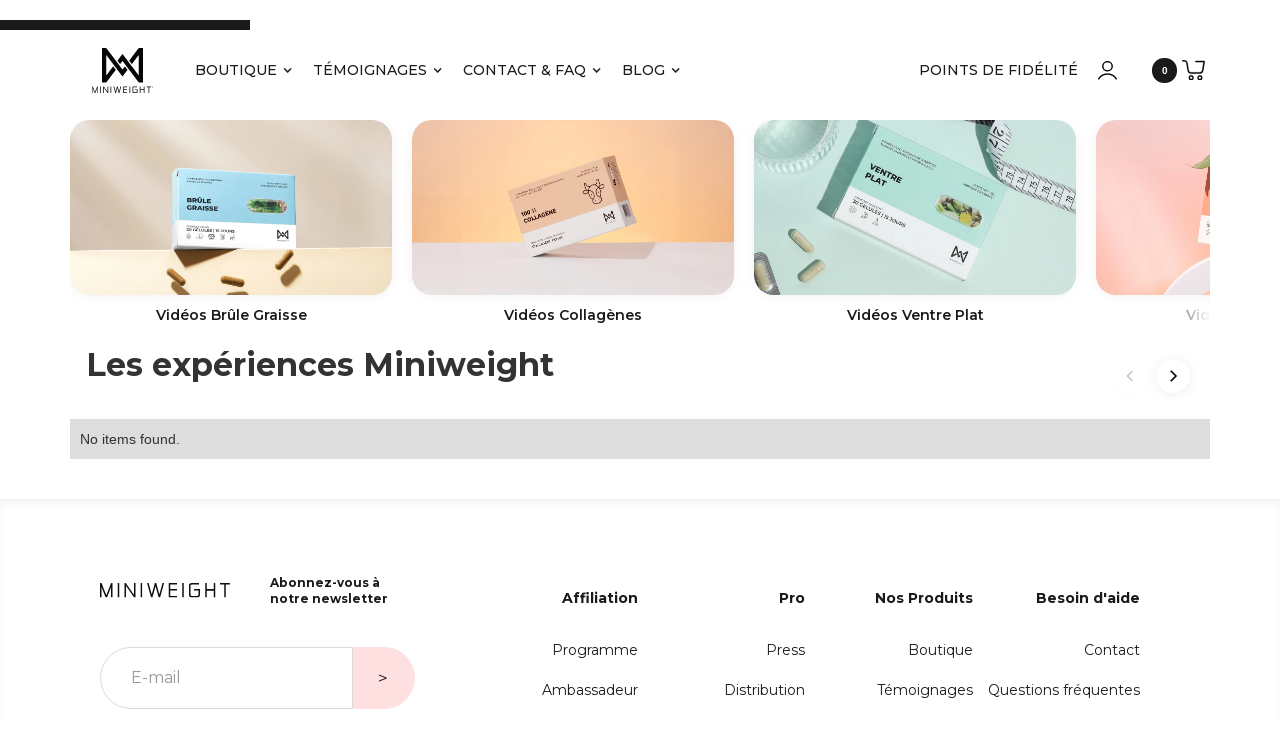

--- FILE ---
content_type: text/html; charset=utf-8
request_url: https://www.miniweight.com/blogs/temoignages
body_size: 37556
content:
<!DOCTYPE html>
<!-- Last Published: 2026-01-14T03:45:49.160+0100 -->
<html data-wf-page="651c14f1a68886e417a5669c" data-wf-site="64d61c4bf3cd09afd64df2a8" lang="fr" data-money-format="€{{amount_with_comma_separator}}"><head>

    
    
    
    
    
      
      
    
  
<!--LOOMI SDK-->
<!--DO NOT EDIT-->
<link rel="preconnect"  href="https://live.visually-io.com/" crossorigin>
<link rel="dns-prefetch" href="https://live.visually-io.com/">
<script>
(()=> {
    const env = 2;
    var store = "miniweight2.myshopify.com";
    var alias = store.replace(".myshopify.com", "").replaceAll("-", "_").toUpperCase();
    var jitsuKey =  "js.28732031069";
    window.loomi_ctx = {...(window.loomi_ctx || {}),storeAlias:alias,jitsuKey,env};
    
    
	
})()
</script>
<link href="https://live.visually-io.com/widgets/vsly-preact.min.js?k=js.28732031069&e=2&s=MINIWEIGHT2" rel="preload" as="script">
<script type="text/javascript" src="https://live.visually-io.com/widgets/vsly-preact.min.js?k=js.28732031069&e=2&s=MINIWEIGHT2"></script>
<link href="https://live.visually-io.com/cf/MINIWEIGHT2.js" rel="preload" as="script">
<link href="https://live.visually-io.com/v/visually.js" rel="preload" as="script">
<script type="text/javascript" src="https://live.visually-io.com/cf/MINIWEIGHT2.js"></script>
<script type="text/javascript" src="https://live.visually-io.com/v/visually.js"></script>
<script defer type="text/javascript" src="https://live.visually-io.com/v/visually-a.js"></script>
<!--LOOMI SDK-->


  
  
  
  


 
  
 <link rel="canonical" href="https://www.miniweight.com/blogs/temoignages"><link rel="shortcut icon" href="//www.miniweight.com/cdn/shop/files/Logo_MiniWeight_noir_fond_transparent_a050afe6-6beb-4f54-8444-46fae87b043f_32x32.png?v=1630524221" type="image/png"><title>Miniweight | Avis et Retours d&#39;Experiences d&#39;Utilisatrices</title><meta name="description" content="Découvrez les témoignages d&#39;utilisatrices Miniweight. Elles partagent leur parcours minceur, leur perte de poids et leurs avis en toute transparence sur notre cure Brûle Graisse, notre Ventre Plat, ou nos Collagènes. Elles partagent aussi bien les avis positifs que négatifs.">

<meta property="og:site_name" content="Miniweight">
<meta property="og:url" content="https://www.miniweight.com/blogs/temoignages">
<meta property="og:title" content="Miniweight | Avis et Retours d&#39;Experiences d&#39;Utilisatrices">
<meta property="og:type" content="website">
<meta property="og:description" content="Découvrez les témoignages d&#39;utilisatrices Miniweight. Elles partagent leur parcours minceur, leur perte de poids et leurs avis en toute transparence sur notre cure Brûle Graisse, notre Ventre Plat, ou nos Collagènes. Elles partagent aussi bien les avis positifs que négatifs."><meta property="og:image" content="http://www.miniweight.com/cdn/shop/files/Untitled_design_28.jpg?v=1742547442">
  <meta property="og:image:secure_url" content="https://www.miniweight.com/cdn/shop/files/Untitled_design_28.jpg?v=1742547442">
  <meta property="og:image:width" content="1200">
  <meta property="og:image:height" content="628"><meta name="twitter:card" content="summary_large_image">
<meta name="twitter:title" content="Miniweight | Avis et Retours d&#39;Experiences d&#39;Utilisatrices">
<meta name="twitter:description" content="Découvrez les témoignages d&#39;utilisatrices Miniweight. Elles partagent leur parcours minceur, leur perte de poids et leurs avis en toute transparence sur notre cure Brûle Graisse, notre Ventre Plat, ou nos Collagènes. Elles partagent aussi bien les avis positifs que négatifs."><meta charset="utf-8">
<meta content="width=device-width, initial-scale=1" name="viewport">
<link href="//www.miniweight.com/cdn/shop/t/120/assets/normalize.css?v=7230471698553888871696381495" rel="stylesheet" type="text/css" media="all" />
<link href="//www.miniweight.com/cdn/shop/t/120/assets/webflow.css?v=138887094082118993861696381494" rel="stylesheet" type="text/css" media="all" />
<link href="//www.miniweight.com/cdn/shop/t/120/assets/miniweight-v3.webflow.css?v=25713008129606313391766757273" rel="stylesheet" type="text/css" media="all" />
<link href="https://fonts.googleapis.com" rel="preconnect">
<link href="https://fonts.gstatic.com" rel="preconnect" crossorigin="anonymous">
<script src="https://ajax.googleapis.com/ajax/libs/webfont/1.6.26/webfont.js" type="text/javascript"></script>
<script type="text/javascript">WebFont.load({
google: {
families: ["Montserrat:100,100italic,200,200italic,300,300italic,400,400italic,500,500italic,600,600italic,700,700italic,800,800italic,900,900italic","Lato:100,100italic,300,300italic,400,400italic,700,700italic,900,900italic"]
}});</script>
<script type="text/javascript">!function(o,c){var n=c.documentElement,t=" w-mod-";n.className+=t+"js",("ontouchstart"in o||o.DocumentTouch&&c instanceof DocumentTouch)&&(n.className+=t+"touch")}(window,document);</script><link href="//www.miniweight.com/cdn/shop/t/120/assets/webclip.png?v=144699384692866297701696381411" rel="apple-touch-icon"><link href="//www.miniweight.com/cdn/shop/t/120/assets/udesly-common.min.css?v=93597130385998182511696381411" rel="stylesheet" type="text/css" media="all" /><script>window.performance && window.performance.mark && window.performance.mark('shopify.content_for_header.start');</script><meta name="facebook-domain-verification" content="te6gn3x13hp0eu3ka5mvddng7cc03u">
<meta id="shopify-digital-wallet" name="shopify-digital-wallet" content="/28732031069/digital_wallets/dialog">
<meta name="shopify-checkout-api-token" content="40c773eba53db9cfbffd9baf1d5980c3">
<meta id="in-context-paypal-metadata" data-shop-id="28732031069" data-venmo-supported="false" data-environment="production" data-locale="fr_FR" data-paypal-v4="true" data-currency="EUR">
<link rel="alternate" type="application/atom+xml" title="Feed" href="/blogs/temoignages.atom" />
<script async="async" src="/checkouts/internal/preloads.js?locale=fr-FR"></script>
<script id="shopify-features" type="application/json">{"accessToken":"40c773eba53db9cfbffd9baf1d5980c3","betas":["rich-media-storefront-analytics"],"domain":"www.miniweight.com","predictiveSearch":true,"shopId":28732031069,"locale":"fr"}</script>
<script>var Shopify = Shopify || {};
Shopify.shop = "miniweight2.myshopify.com";
Shopify.locale = "fr";
Shopify.currency = {"active":"EUR","rate":"1.0"};
Shopify.country = "FR";
Shopify.theme = {"name":"Miniweight 3.0","id":153732743492,"schema_name":"miniweight-v3","schema_version":"1.0.0","theme_store_id":null,"role":"main"};
Shopify.theme.handle = "null";
Shopify.theme.style = {"id":null,"handle":null};
Shopify.cdnHost = "www.miniweight.com/cdn";
Shopify.routes = Shopify.routes || {};
Shopify.routes.root = "/";</script>
<script type="module">!function(o){(o.Shopify=o.Shopify||{}).modules=!0}(window);</script>
<script>!function(o){function n(){var o=[];function n(){o.push(Array.prototype.slice.apply(arguments))}return n.q=o,n}var t=o.Shopify=o.Shopify||{};t.loadFeatures=n(),t.autoloadFeatures=n()}(window);</script>
<script id="shop-js-analytics" type="application/json">{"pageType":"blog"}</script>
<script defer="defer" async type="module" src="//www.miniweight.com/cdn/shopifycloud/shop-js/modules/v2/client.init-shop-cart-sync_C7zOiP7n.fr.esm.js"></script>
<script defer="defer" async type="module" src="//www.miniweight.com/cdn/shopifycloud/shop-js/modules/v2/chunk.common_CSlijhlg.esm.js"></script>
<script type="module">
  await import("//www.miniweight.com/cdn/shopifycloud/shop-js/modules/v2/client.init-shop-cart-sync_C7zOiP7n.fr.esm.js");
await import("//www.miniweight.com/cdn/shopifycloud/shop-js/modules/v2/chunk.common_CSlijhlg.esm.js");

  window.Shopify.SignInWithShop?.initShopCartSync?.({"fedCMEnabled":true,"windoidEnabled":true});

</script>
<script>(function() {
  var isLoaded = false;
  function asyncLoad() {
    if (isLoaded) return;
    isLoaded = true;
    var urls = ["https:\/\/dfjp7gc2z6ooe.cloudfront.net\/assets\/sky_pilot_v3.js?shop=miniweight2.myshopify.com","https:\/\/js.smile.io\/v1\/smile-shopify.js?shop=miniweight2.myshopify.com","https:\/\/cdn.hextom.com\/js\/freeshippingbar.js?shop=miniweight2.myshopify.com"];
    for (var i = 0; i < urls.length; i++) {
      var s = document.createElement('script');
      s.type = 'text/javascript';
      s.async = true;
      s.src = urls[i];
      var x = document.getElementsByTagName('script')[0];
      x.parentNode.insertBefore(s, x);
    }
  };
  if(window.attachEvent) {
    window.attachEvent('onload', asyncLoad);
  } else {
    window.addEventListener('load', asyncLoad, false);
  }
})();</script>
<script id="__st">var __st={"a":28732031069,"offset":3600,"reqid":"2ab72952-b6a8-41c7-828f-73d604d199ca-1768358748","pageurl":"www.miniweight.com\/blogs\/temoignages","s":"blogs-50053415005","u":"2d143fd25e51","p":"blog","rtyp":"blog","rid":50053415005};</script>
<script>window.ShopifyPaypalV4VisibilityTracking = true;</script>
<script id="captcha-bootstrap">!function(){'use strict';const t='contact',e='account',n='new_comment',o=[[t,t],['blogs',n],['comments',n],[t,'customer']],c=[[e,'customer_login'],[e,'guest_login'],[e,'recover_customer_password'],[e,'create_customer']],r=t=>t.map((([t,e])=>`form[action*='/${t}']:not([data-nocaptcha='true']) input[name='form_type'][value='${e}']`)).join(','),a=t=>()=>t?[...document.querySelectorAll(t)].map((t=>t.form)):[];function s(){const t=[...o],e=r(t);return a(e)}const i='password',u='form_key',d=['recaptcha-v3-token','g-recaptcha-response','h-captcha-response',i],f=()=>{try{return window.sessionStorage}catch{return}},m='__shopify_v',_=t=>t.elements[u];function p(t,e,n=!1){try{const o=window.sessionStorage,c=JSON.parse(o.getItem(e)),{data:r}=function(t){const{data:e,action:n}=t;return t[m]||n?{data:e,action:n}:{data:t,action:n}}(c);for(const[e,n]of Object.entries(r))t.elements[e]&&(t.elements[e].value=n);n&&o.removeItem(e)}catch(o){console.error('form repopulation failed',{error:o})}}const l='form_type',E='cptcha';function T(t){t.dataset[E]=!0}const w=window,h=w.document,L='Shopify',v='ce_forms',y='captcha';let A=!1;((t,e)=>{const n=(g='f06e6c50-85a8-45c8-87d0-21a2b65856fe',I='https://cdn.shopify.com/shopifycloud/storefront-forms-hcaptcha/ce_storefront_forms_captcha_hcaptcha.v1.5.2.iife.js',D={infoText:'Protégé par hCaptcha',privacyText:'Confidentialité',termsText:'Conditions'},(t,e,n)=>{const o=w[L][v],c=o.bindForm;if(c)return c(t,g,e,D).then(n);var r;o.q.push([[t,g,e,D],n]),r=I,A||(h.body.append(Object.assign(h.createElement('script'),{id:'captcha-provider',async:!0,src:r})),A=!0)});var g,I,D;w[L]=w[L]||{},w[L][v]=w[L][v]||{},w[L][v].q=[],w[L][y]=w[L][y]||{},w[L][y].protect=function(t,e){n(t,void 0,e),T(t)},Object.freeze(w[L][y]),function(t,e,n,w,h,L){const[v,y,A,g]=function(t,e,n){const i=e?o:[],u=t?c:[],d=[...i,...u],f=r(d),m=r(i),_=r(d.filter((([t,e])=>n.includes(e))));return[a(f),a(m),a(_),s()]}(w,h,L),I=t=>{const e=t.target;return e instanceof HTMLFormElement?e:e&&e.form},D=t=>v().includes(t);t.addEventListener('submit',(t=>{const e=I(t);if(!e)return;const n=D(e)&&!e.dataset.hcaptchaBound&&!e.dataset.recaptchaBound,o=_(e),c=g().includes(e)&&(!o||!o.value);(n||c)&&t.preventDefault(),c&&!n&&(function(t){try{if(!f())return;!function(t){const e=f();if(!e)return;const n=_(t);if(!n)return;const o=n.value;o&&e.removeItem(o)}(t);const e=Array.from(Array(32),(()=>Math.random().toString(36)[2])).join('');!function(t,e){_(t)||t.append(Object.assign(document.createElement('input'),{type:'hidden',name:u})),t.elements[u].value=e}(t,e),function(t,e){const n=f();if(!n)return;const o=[...t.querySelectorAll(`input[type='${i}']`)].map((({name:t})=>t)),c=[...d,...o],r={};for(const[a,s]of new FormData(t).entries())c.includes(a)||(r[a]=s);n.setItem(e,JSON.stringify({[m]:1,action:t.action,data:r}))}(t,e)}catch(e){console.error('failed to persist form',e)}}(e),e.submit())}));const S=(t,e)=>{t&&!t.dataset[E]&&(n(t,e.some((e=>e===t))),T(t))};for(const o of['focusin','change'])t.addEventListener(o,(t=>{const e=I(t);D(e)&&S(e,y())}));const B=e.get('form_key'),M=e.get(l),P=B&&M;t.addEventListener('DOMContentLoaded',(()=>{const t=y();if(P)for(const e of t)e.elements[l].value===M&&p(e,B);[...new Set([...A(),...v().filter((t=>'true'===t.dataset.shopifyCaptcha))])].forEach((e=>S(e,t)))}))}(h,new URLSearchParams(w.location.search),n,t,e,['guest_login'])})(!0,!0)}();</script>
<script integrity="sha256-4kQ18oKyAcykRKYeNunJcIwy7WH5gtpwJnB7kiuLZ1E=" data-source-attribution="shopify.loadfeatures" defer="defer" src="//www.miniweight.com/cdn/shopifycloud/storefront/assets/storefront/load_feature-a0a9edcb.js" crossorigin="anonymous"></script>
<script data-source-attribution="shopify.dynamic_checkout.dynamic.init">var Shopify=Shopify||{};Shopify.PaymentButton=Shopify.PaymentButton||{isStorefrontPortableWallets:!0,init:function(){window.Shopify.PaymentButton.init=function(){};var t=document.createElement("script");t.src="https://www.miniweight.com/cdn/shopifycloud/portable-wallets/latest/portable-wallets.fr.js",t.type="module",document.head.appendChild(t)}};
</script>
<script data-source-attribution="shopify.dynamic_checkout.buyer_consent">
  function portableWalletsHideBuyerConsent(e){var t=document.getElementById("shopify-buyer-consent"),n=document.getElementById("shopify-subscription-policy-button");t&&n&&(t.classList.add("hidden"),t.setAttribute("aria-hidden","true"),n.removeEventListener("click",e))}function portableWalletsShowBuyerConsent(e){var t=document.getElementById("shopify-buyer-consent"),n=document.getElementById("shopify-subscription-policy-button");t&&n&&(t.classList.remove("hidden"),t.removeAttribute("aria-hidden"),n.addEventListener("click",e))}window.Shopify?.PaymentButton&&(window.Shopify.PaymentButton.hideBuyerConsent=portableWalletsHideBuyerConsent,window.Shopify.PaymentButton.showBuyerConsent=portableWalletsShowBuyerConsent);
</script>
<script>
  function portableWalletsCleanup(e){e&&e.src&&console.error("Failed to load portable wallets script "+e.src);var t=document.querySelectorAll("shopify-accelerated-checkout .shopify-payment-button__skeleton, shopify-accelerated-checkout-cart .wallet-cart-button__skeleton"),e=document.getElementById("shopify-buyer-consent");for(let e=0;e<t.length;e++)t[e].remove();e&&e.remove()}function portableWalletsNotLoadedAsModule(e){e instanceof ErrorEvent&&"string"==typeof e.message&&e.message.includes("import.meta")&&"string"==typeof e.filename&&e.filename.includes("portable-wallets")&&(window.removeEventListener("error",portableWalletsNotLoadedAsModule),window.Shopify.PaymentButton.failedToLoad=e,"loading"===document.readyState?document.addEventListener("DOMContentLoaded",window.Shopify.PaymentButton.init):window.Shopify.PaymentButton.init())}window.addEventListener("error",portableWalletsNotLoadedAsModule);
</script>

<script type="module" src="https://www.miniweight.com/cdn/shopifycloud/portable-wallets/latest/portable-wallets.fr.js" onError="portableWalletsCleanup(this)" crossorigin="anonymous"></script>
<script nomodule>
  document.addEventListener("DOMContentLoaded", portableWalletsCleanup);
</script>

<link id="shopify-accelerated-checkout-styles" rel="stylesheet" media="screen" href="https://www.miniweight.com/cdn/shopifycloud/portable-wallets/latest/accelerated-checkout-backwards-compat.css" crossorigin="anonymous">
<style id="shopify-accelerated-checkout-cart">
        #shopify-buyer-consent {
  margin-top: 1em;
  display: inline-block;
  width: 100%;
}

#shopify-buyer-consent.hidden {
  display: none;
}

#shopify-subscription-policy-button {
  background: none;
  border: none;
  padding: 0;
  text-decoration: underline;
  font-size: inherit;
  cursor: pointer;
}

#shopify-subscription-policy-button::before {
  box-shadow: none;
}

      </style>

<script>window.performance && window.performance.mark && window.performance.mark('shopify.content_for_header.end');</script>



<!-- Start of Judge.me Core -->
<link rel="dns-prefetch" href="https://cdn.judge.me/">
<script data-cfasync='false' class='jdgm-settings-script'>window.jdgmSettings={"pagination":5,"disable_web_reviews":false,"badge_no_review_text":"Aucun avis","badge_n_reviews_text":"{{ n }} avis","badge_star_color":"#1A1A1A","hide_badge_preview_if_no_reviews":true,"badge_hide_text":false,"enforce_center_preview_badge":false,"widget_title":"Avis Clients","widget_open_form_text":"Écrire un avis","widget_close_form_text":"Annuler l'avis","widget_refresh_page_text":"Actualiser la page","widget_summary_text":"Basé sur {{ number_of_reviews }} avis","widget_no_review_text":"Soyez le premier à écrire un avis","widget_name_field_text":"Nom d'affichage","widget_verified_name_field_text":"Nom vérifié (public)","widget_name_placeholder_text":"Nom d'affichage","widget_required_field_error_text":"Ce champ est obligatoire.","widget_email_field_text":"Adresse email","widget_verified_email_field_text":"Email vérifié (privé, ne peut pas être modifié)","widget_email_placeholder_text":"Votre adresse email","widget_email_field_error_text":"Veuillez entrer une adresse email valide.","widget_rating_field_text":"Évaluation","widget_review_title_field_text":"Titre de l'avis","widget_review_title_placeholder_text":"Donnez un titre à votre avis","widget_review_body_field_text":"Contenu de l'avis","widget_review_body_placeholder_text":"Commencez à écrire ici...","widget_pictures_field_text":"Photo/Vidéo (facultatif)","widget_submit_review_text":"Soumettre l'avis","widget_submit_verified_review_text":"Soumettre un avis vérifié","widget_submit_success_msg_with_auto_publish":"Nous vous remercions ! Veuillez actualiser la page dans quelques instants pour voir votre avis. Vous pouvez supprimer ou modifier votre avis en vous connectant à \u003ca href='https://judge.me/login' target='_blank' rel='nofollow noopener'\u003eJudge.me\u003c/a\u003e","widget_submit_success_msg_no_auto_publish":"Nous vous remercions ! Votre avis sera publié dès qu'il sera approuvé par l'administrateur de la boutique. Vous pouvez supprimer ou modifier votre avis en vous connectant à \u003ca href='https://judge.me/login' target='_blank' rel='nofollow noopener'\u003eJudge.me\u003c/a\u003e","widget_show_default_reviews_out_of_total_text":"Affichage de {{ n_reviews_shown }} sur {{ n_reviews }} avis.","widget_show_all_link_text":"Tout afficher","widget_show_less_link_text":"Afficher moins","widget_author_said_text":"{{ reviewer_name }} a dit :","widget_days_text":"il y a {{ n }} jour/jours","widget_weeks_text":"il y a {{ n }} semaine/semaines","widget_months_text":"il y a {{ n }} mois","widget_years_text":"il y a {{ n }} an/ans","widget_yesterday_text":"Hier","widget_today_text":"Aujourd'hui","widget_replied_text":"\u003e\u003e {{ shop_name }} a répondu :","widget_read_more_text":"Lire plus","widget_reviewer_name_as_initial":"","widget_rating_filter_color":"#FFCF1F","widget_rating_filter_see_all_text":"Voir tous les avis","widget_sorting_most_recent_text":"Plus récents","widget_sorting_highest_rating_text":"Meilleures notes","widget_sorting_lowest_rating_text":"Notes les plus basses","widget_sorting_with_pictures_text":"Uniquement les photos","widget_sorting_most_helpful_text":"Plus utiles","widget_open_question_form_text":"Poser une question","widget_reviews_subtab_text":"Avis","widget_questions_subtab_text":"Questions","widget_question_label_text":"Question","widget_answer_label_text":"Réponse","widget_question_placeholder_text":"Écrivez votre question ici","widget_submit_question_text":"Soumettre la question","widget_question_submit_success_text":"Merci pour votre question ! Nous vous notifierons dès qu'elle aura une réponse.","widget_star_color":"#FFCF1F","verified_badge_text":"Vérifié","verified_badge_bg_color":"#29AEEF","verified_badge_text_color":"#ffffff","verified_badge_placement":"left-of-reviewer-name","widget_review_max_height":"","widget_hide_border":true,"widget_social_share":true,"widget_thumb":false,"widget_review_location_show":false,"widget_location_format":"country_iso_code","all_reviews_include_out_of_store_products":true,"all_reviews_out_of_store_text":"(Rupture de stock)","all_reviews_pagination":100,"all_reviews_product_name_prefix_text":"à propos de","enable_review_pictures":false,"enable_question_anwser":false,"widget_theme":"","review_date_format":"dd/mm/yyyy","default_sort_method":"most-recent","widget_product_reviews_subtab_text":"Avis Produits","widget_shop_reviews_subtab_text":"Avis Boutique","widget_other_products_reviews_text":"Avis pour d'autres produits","widget_store_reviews_subtab_text":"Avis de la boutique","widget_no_store_reviews_text":"Cette boutique n'a pas encore reçu d'avis","widget_web_restriction_product_reviews_text":"Ce produit n'a pas encore reçu d'avis","widget_no_items_text":"Aucun élément trouvé","widget_show_more_text":"Afficher plus","widget_write_a_store_review_text":"Écrire un avis","widget_other_languages_heading":"Avis dans d'autres langues","widget_translate_review_text":"Traduire l'avis en {{ language }}","widget_translating_review_text":"Traduction en cours...","widget_show_original_translation_text":"Afficher l'original ({{ language }})","widget_translate_review_failed_text":"Impossible de traduire cet avis.","widget_translate_review_retry_text":"Réessayer","widget_translate_review_try_again_later_text":"Réessayez plus tard","show_product_url_for_grouped_product":false,"widget_sorting_pictures_first_text":"Photos en premier","show_pictures_on_all_rev_page_mobile":true,"show_pictures_on_all_rev_page_desktop":true,"floating_tab_hide_mobile_install_preference":false,"floating_tab_button_name":"★ Avis","floating_tab_title":"Laissons nos clients parler pour nous","floating_tab_button_color":"","floating_tab_button_background_color":"","floating_tab_url":"","floating_tab_url_enabled":false,"floating_tab_tab_style":"text","all_reviews_text_badge_text":"Les clients nous notent {{ shop.metafields.judgeme.all_reviews_rating | round: 1 }}/5 basé sur {{ shop.metafields.judgeme.all_reviews_count }} avis.","all_reviews_text_badge_text_branded_style":"{{ shop.metafields.judgeme.all_reviews_rating | round: 1 }} sur 5 étoiles basé sur {{ shop.metafields.judgeme.all_reviews_count }} avis","is_all_reviews_text_badge_a_link":false,"show_stars_for_all_reviews_text_badge":false,"all_reviews_text_badge_url":"","all_reviews_text_style":"text","all_reviews_text_color_style":"judgeme_brand_color","all_reviews_text_color":"#108474","all_reviews_text_show_jm_brand":true,"featured_carousel_show_header":true,"featured_carousel_title":"Laissons nos clients parler pour nous","testimonials_carousel_title":"Les clients nous disent","videos_carousel_title":"Histoire de clients réels","cards_carousel_title":"Les clients nous disent","featured_carousel_count_text":"sur {{ n }} avis","featured_carousel_add_link_to_all_reviews_page":false,"featured_carousel_url":"","featured_carousel_show_images":true,"featured_carousel_autoslide_interval":7,"featured_carousel_arrows_on_the_sides":true,"featured_carousel_height":250,"featured_carousel_width":80,"featured_carousel_image_size":0,"featured_carousel_image_height":250,"featured_carousel_arrow_color":"#121212","verified_count_badge_style":"vintage","verified_count_badge_orientation":"horizontal","verified_count_badge_color_style":"judgeme_brand_color","verified_count_badge_color":"#108474","is_verified_count_badge_a_link":false,"verified_count_badge_url":"","verified_count_badge_show_jm_brand":true,"widget_rating_preset_default":5,"widget_first_sub_tab":"product-reviews","widget_show_histogram":true,"widget_histogram_use_custom_color":true,"widget_pagination_use_custom_color":true,"widget_star_use_custom_color":true,"widget_verified_badge_use_custom_color":true,"widget_write_review_use_custom_color":false,"picture_reminder_submit_button":"Upload Pictures","enable_review_videos":false,"mute_video_by_default":false,"widget_sorting_videos_first_text":"Vidéos en premier","widget_review_pending_text":"En attente","featured_carousel_items_for_large_screen":3,"social_share_options_order":"Facebook,Twitter","remove_microdata_snippet":true,"disable_json_ld":false,"enable_json_ld_products":false,"preview_badge_show_question_text":false,"preview_badge_no_question_text":"Aucune question","preview_badge_n_question_text":"{{ number_of_questions }} question/questions","qa_badge_show_icon":false,"qa_badge_position":"same-row","remove_judgeme_branding":true,"widget_add_search_bar":false,"widget_search_bar_placeholder":"Recherche","widget_sorting_verified_only_text":"Vérifiés uniquement","featured_carousel_theme":"compact","featured_carousel_show_rating":true,"featured_carousel_show_title":true,"featured_carousel_show_body":true,"featured_carousel_show_date":false,"featured_carousel_show_reviewer":true,"featured_carousel_show_product":false,"featured_carousel_header_background_color":"#108474","featured_carousel_header_text_color":"#ffffff","featured_carousel_name_product_separator":"reviewed","featured_carousel_full_star_background":"#fee0e0","featured_carousel_empty_star_background":"#f7f7f7","featured_carousel_vertical_theme_background":"#f9fafb","featured_carousel_verified_badge_enable":false,"featured_carousel_verified_badge_color":"#108474","featured_carousel_border_style":"round","featured_carousel_review_line_length_limit":3,"featured_carousel_more_reviews_button_text":"Lire plus d'avis","featured_carousel_view_product_button_text":"Voir le produit","all_reviews_page_load_reviews_on":"button_click","all_reviews_page_load_more_text":"Charger plus d'avis","disable_fb_tab_reviews":false,"enable_ajax_cdn_cache":false,"widget_public_name_text":"affiché publiquement comme","default_reviewer_name":"John Smith","default_reviewer_name_has_non_latin":true,"widget_reviewer_anonymous":"Anonyme","medals_widget_title":"Médailles d'avis Judge.me","medals_widget_background_color":"#f9fafb","medals_widget_position":"footer_all_pages","medals_widget_border_color":"#f9fafb","medals_widget_verified_text_position":"left","medals_widget_use_monochromatic_version":false,"medals_widget_elements_color":"#108474","show_reviewer_avatar":true,"widget_invalid_yt_video_url_error_text":"Pas une URL de vidéo YouTube","widget_max_length_field_error_text":"Veuillez ne pas dépasser {0} caractères.","widget_show_country_flag":false,"widget_show_collected_via_shop_app":true,"widget_verified_by_shop_badge_style":"light","widget_verified_by_shop_text":"Vérifié par la boutique","widget_show_photo_gallery":false,"widget_load_with_code_splitting":true,"widget_ugc_install_preference":false,"widget_ugc_title":"Fait par nous, partagé par vous","widget_ugc_subtitle":"Taguez-nous pour voir votre photo mise en avant sur notre page","widget_ugc_arrows_color":"#ffffff","widget_ugc_primary_button_text":"Acheter maintenant","widget_ugc_primary_button_background_color":"#108474","widget_ugc_primary_button_text_color":"#ffffff","widget_ugc_primary_button_border_width":"0","widget_ugc_primary_button_border_style":"none","widget_ugc_primary_button_border_color":"#108474","widget_ugc_primary_button_border_radius":"25","widget_ugc_secondary_button_text":"Charger plus","widget_ugc_secondary_button_background_color":"#ffffff","widget_ugc_secondary_button_text_color":"#108474","widget_ugc_secondary_button_border_width":"2","widget_ugc_secondary_button_border_style":"solid","widget_ugc_secondary_button_border_color":"#108474","widget_ugc_secondary_button_border_radius":"25","widget_ugc_reviews_button_text":"Voir les avis","widget_ugc_reviews_button_background_color":"#ffffff","widget_ugc_reviews_button_text_color":"#108474","widget_ugc_reviews_button_border_width":"2","widget_ugc_reviews_button_border_style":"solid","widget_ugc_reviews_button_border_color":"#108474","widget_ugc_reviews_button_border_radius":"25","widget_ugc_reviews_button_link_to":"judgeme-reviews-page","widget_ugc_show_post_date":true,"widget_ugc_max_width":"800","widget_rating_metafield_value_type":true,"widget_primary_color":"#1A1A1A","widget_enable_secondary_color":true,"widget_secondary_color":"#F2F2F2","widget_summary_average_rating_text":"{{ average_rating }} sur 5","widget_media_grid_title":"Photos \u0026 vidéos clients","widget_media_grid_see_more_text":"Voir plus","widget_round_style":true,"widget_show_product_medals":false,"widget_verified_by_judgeme_text":"Vérifié par Judge.me","widget_show_store_medals":false,"widget_verified_by_judgeme_text_in_store_medals":"Vérifié par Judge.me","widget_media_field_exceed_quantity_message":"Désolé, nous ne pouvons accepter que {{ max_media }} pour un avis.","widget_media_field_exceed_limit_message":"{{ file_name }} est trop volumineux, veuillez sélectionner un {{ media_type }} de moins de {{ size_limit }}MB.","widget_review_submitted_text":"Avis soumis !","widget_question_submitted_text":"Question soumise !","widget_close_form_text_question":"Annuler","widget_write_your_answer_here_text":"Écrivez votre réponse ici","widget_enabled_branded_link":false,"widget_show_collected_by_judgeme":false,"widget_reviewer_name_color":"#1A1A1A","widget_write_review_text_color":"","widget_write_review_bg_color":"#FFFFFF","widget_collected_by_judgeme_text":"collecté par Judge.me","widget_pagination_type":"standard","widget_load_more_text":"Charger plus","widget_load_more_color":"#000000","widget_full_review_text":"Avis complet","widget_read_more_reviews_text":"Lire plus d'avis","widget_read_questions_text":"Lire les questions","widget_questions_and_answers_text":"Questions \u0026 Réponses","widget_verified_by_text":"Vérifié par","widget_verified_text":"Vérifié","widget_number_of_reviews_text":"{{ number_of_reviews }} avis","widget_back_button_text":"Retour","widget_next_button_text":"Suivant","widget_custom_forms_filter_button":"Filtres","custom_forms_style":"vertical","widget_show_review_information":false,"how_reviews_are_collected":"Comment les avis sont-ils collectés ?","widget_show_review_keywords":false,"widget_gdpr_statement":"Comment nous utilisons vos données : Nous vous contacterons uniquement à propos de l'avis que vous avez laissé, et seulement si nécessaire. En soumettant votre avis, vous acceptez les \u003ca href='https://judge.me/terms' target='_blank' rel='nofollow noopener'\u003econditions\u003c/a\u003e, la \u003ca href='https://judge.me/privacy' target='_blank' rel='nofollow noopener'\u003epolitique de confidentialité\u003c/a\u003e et les \u003ca href='https://judge.me/content-policy' target='_blank' rel='nofollow noopener'\u003epolitiques de contenu\u003c/a\u003e de Judge.me.","widget_multilingual_sorting_enabled":false,"widget_translate_review_content_enabled":false,"widget_translate_review_content_method":"manual","popup_widget_review_selection":"automatically_with_pictures","popup_widget_round_border_style":true,"popup_widget_show_title":true,"popup_widget_show_body":true,"popup_widget_show_reviewer":false,"popup_widget_show_product":true,"popup_widget_show_pictures":true,"popup_widget_use_review_picture":true,"popup_widget_show_on_home_page":true,"popup_widget_show_on_product_page":true,"popup_widget_show_on_collection_page":true,"popup_widget_show_on_cart_page":true,"popup_widget_position":"bottom_left","popup_widget_first_review_delay":5,"popup_widget_duration":5,"popup_widget_interval":5,"popup_widget_review_count":5,"popup_widget_hide_on_mobile":true,"review_snippet_widget_round_border_style":true,"review_snippet_widget_card_color":"#FFFFFF","review_snippet_widget_slider_arrows_background_color":"#FFFFFF","review_snippet_widget_slider_arrows_color":"#000000","review_snippet_widget_star_color":"#108474","show_product_variant":false,"all_reviews_product_variant_label_text":"Variante : ","widget_show_verified_branding":false,"widget_ai_summary_title":"Les clients disent","widget_ai_summary_disclaimer":"Résumé des avis généré par IA basé sur les avis clients récents","widget_show_ai_summary":false,"widget_show_ai_summary_bg":false,"widget_show_review_title_input":true,"redirect_reviewers_invited_via_email":"external_form","request_store_review_after_product_review":false,"request_review_other_products_in_order":false,"review_form_color_scheme":"default","review_form_corner_style":"square","review_form_star_color":{},"review_form_text_color":"#333333","review_form_background_color":"#ffffff","review_form_field_background_color":"#fafafa","review_form_button_color":{},"review_form_button_text_color":"#ffffff","review_form_modal_overlay_color":"#000000","review_content_screen_title_text":"Comment évalueriez-vous ce produit ?","review_content_introduction_text":"Nous serions ravis que vous partagiez un peu votre expérience.","store_review_form_title_text":"Comment évalueriez-vous cette boutique ?","store_review_form_introduction_text":"Nous serions ravis que vous partagiez un peu votre expérience.","show_review_guidance_text":true,"one_star_review_guidance_text":"Mauvais","five_star_review_guidance_text":"Excellent","customer_information_screen_title_text":"À propos de vous","customer_information_introduction_text":"Veuillez nous en dire plus sur vous.","custom_questions_screen_title_text":"Votre expérience en détail","custom_questions_introduction_text":"Voici quelques questions pour nous aider à mieux comprendre votre expérience.","review_submitted_screen_title_text":"Merci pour votre avis !","review_submitted_screen_thank_you_text":"Nous le traitons et il apparaîtra bientôt dans la boutique.","review_submitted_screen_email_verification_text":"Veuillez confirmer votre email en cliquant sur le lien que nous venons de vous envoyer. Cela nous aide à maintenir des avis authentiques.","review_submitted_request_store_review_text":"Aimeriez-vous partager votre expérience d'achat avec nous ?","review_submitted_review_other_products_text":"Aimeriez-vous évaluer ces produits ?","store_review_screen_title_text":"Voulez-vous partager votre expérience de shopping avec nous ?","store_review_introduction_text":"Nous apprécions votre retour d'expérience et nous l'utilisons pour nous améliorer. Veuillez partager vos pensées ou suggestions.","reviewer_media_screen_title_picture_text":"Partager une photo","reviewer_media_introduction_picture_text":"Téléchargez une photo pour étayer votre avis.","reviewer_media_screen_title_video_text":"Partager une vidéo","reviewer_media_introduction_video_text":"Téléchargez une vidéo pour étayer votre avis.","reviewer_media_screen_title_picture_or_video_text":"Partager une photo ou une vidéo","reviewer_media_introduction_picture_or_video_text":"Téléchargez une photo ou une vidéo pour étayer votre avis.","reviewer_media_youtube_url_text":"Collez votre URL Youtube ici","advanced_settings_next_step_button_text":"Suivant","advanced_settings_close_review_button_text":"Fermer","modal_write_review_flow":false,"write_review_flow_required_text":"Obligatoire","write_review_flow_privacy_message_text":"Nous respectons votre vie privée.","write_review_flow_anonymous_text":"Avis anonyme","write_review_flow_visibility_text":"Ne sera pas visible pour les autres clients.","write_review_flow_multiple_selection_help_text":"Sélectionnez autant que vous le souhaitez","write_review_flow_single_selection_help_text":"Sélectionnez une option","write_review_flow_required_field_error_text":"Ce champ est obligatoire","write_review_flow_invalid_email_error_text":"Veuillez saisir une adresse email valide","write_review_flow_max_length_error_text":"Max. {{ max_length }} caractères.","write_review_flow_media_upload_text":"\u003cb\u003eCliquez pour télécharger\u003c/b\u003e ou glissez-déposez","write_review_flow_gdpr_statement":"Nous vous contacterons uniquement au sujet de votre avis si nécessaire. En soumettant votre avis, vous acceptez nos \u003ca href='https://judge.me/terms' target='_blank' rel='nofollow noopener'\u003econditions d'utilisation\u003c/a\u003e et notre \u003ca href='https://judge.me/privacy' target='_blank' rel='nofollow noopener'\u003epolitique de confidentialité\u003c/a\u003e.","rating_only_reviews_enabled":false,"show_negative_reviews_help_screen":false,"new_review_flow_help_screen_rating_threshold":3,"negative_review_resolution_screen_title_text":"Dites-nous plus","negative_review_resolution_text":"Votre expérience est importante pour nous. S'il y a eu des problèmes avec votre achat, nous sommes là pour vous aider. N'hésitez pas à nous contacter, nous aimerions avoir l'opportunité de corriger les choses.","negative_review_resolution_button_text":"Contactez-nous","negative_review_resolution_proceed_with_review_text":"Laisser un avis","negative_review_resolution_subject":"Problème avec l'achat de {{ shop_name }}.{{ order_name }}","preview_badge_collection_page_install_status":false,"widget_review_custom_css":".jdgm-all-reviews-page__wrapper {\n    max-width: 100%;\n}\n\n.jdgm-all-reviews-page__wrapper {\n    margin: 0 0 0 0;\n}\n.jdgm-sort-dropdown {\n   background: none;\n}","preview_badge_custom_css":"","preview_badge_stars_count":"5-stars","featured_carousel_custom_css":"","floating_tab_custom_css":"","all_reviews_widget_custom_css":".jdgm-all-reviews-page__wrapper {\n    max-width: 100%;\n}\n\n.jdgm-all-reviews-page__wrapper {\n    margin: 0 0 0 0;\n}\n\n\n@media screen and (max-width: 3840px) {\n .jdgm-rev__pic-link {\n    width: 30%;\n    height: 150px;\n }\n}\n\n@media screen and (max-width: 479px) {\n .jdgm-rev__pic-link {\n    width: 100%;\n    height: 150px;\n\n }\n}","medals_widget_custom_css":"","verified_badge_custom_css":"","all_reviews_text_custom_css":"","transparency_badges_collected_via_store_invite":false,"transparency_badges_from_another_provider":false,"transparency_badges_collected_from_store_visitor":false,"transparency_badges_collected_by_verified_review_provider":false,"transparency_badges_earned_reward":false,"transparency_badges_collected_via_store_invite_text":"Avis collecté via l'invitation du magasin","transparency_badges_from_another_provider_text":"Avis collecté d'un autre fournisseur","transparency_badges_collected_from_store_visitor_text":"Avis collecté d'un visiteur du magasin","transparency_badges_written_in_google_text":"Avis écrit sur Google","transparency_badges_written_in_etsy_text":"Avis écrit sur Etsy","transparency_badges_written_in_shop_app_text":"Avis écrit sur Shop App","transparency_badges_earned_reward_text":"Avis a gagné une récompense pour une commande future","product_review_widget_per_page":10,"widget_store_review_label_text":"Avis de la boutique","checkout_comment_extension_title_on_product_page":"Customer Comments","checkout_comment_extension_num_latest_comment_show":5,"checkout_comment_extension_format":"name_and_timestamp","checkout_comment_customer_name":"last_initial","checkout_comment_comment_notification":true,"preview_badge_collection_page_install_preference":true,"preview_badge_home_page_install_preference":true,"preview_badge_product_page_install_preference":true,"review_widget_install_preference":"","review_carousel_install_preference":false,"floating_reviews_tab_install_preference":"none","verified_reviews_count_badge_install_preference":false,"all_reviews_text_install_preference":false,"review_widget_best_location":true,"judgeme_medals_install_preference":false,"review_widget_revamp_enabled":false,"review_widget_qna_enabled":false,"review_widget_header_theme":"minimal","review_widget_widget_title_enabled":true,"review_widget_header_text_size":"medium","review_widget_header_text_weight":"regular","review_widget_average_rating_style":"compact","review_widget_bar_chart_enabled":true,"review_widget_bar_chart_type":"numbers","review_widget_bar_chart_style":"standard","review_widget_expanded_media_gallery_enabled":false,"review_widget_reviews_section_theme":"standard","review_widget_image_style":"thumbnails","review_widget_review_image_ratio":"square","review_widget_stars_size":"medium","review_widget_verified_badge":"standard_text","review_widget_review_title_text_size":"medium","review_widget_review_text_size":"medium","review_widget_review_text_length":"medium","review_widget_number_of_columns_desktop":3,"review_widget_carousel_transition_speed":5,"review_widget_custom_questions_answers_display":"always","review_widget_button_text_color":"#FFFFFF","review_widget_text_color":"#000000","review_widget_lighter_text_color":"#7B7B7B","review_widget_corner_styling":"soft","review_widget_review_word_singular":"avis","review_widget_review_word_plural":"avis","review_widget_voting_label":"Utile?","review_widget_shop_reply_label":"Réponse de {{ shop_name }} :","review_widget_filters_title":"Filtres","qna_widget_question_word_singular":"Question","qna_widget_question_word_plural":"Questions","qna_widget_answer_reply_label":"Réponse de {{ answerer_name }} :","qna_content_screen_title_text":"Poser une question sur ce produit","qna_widget_question_required_field_error_text":"Veuillez entrer votre question.","qna_widget_flow_gdpr_statement":"Nous vous contacterons uniquement au sujet de votre question si nécessaire. En soumettant votre question, vous acceptez nos \u003ca href='https://judge.me/terms' target='_blank' rel='nofollow noopener'\u003econditions d'utilisation\u003c/a\u003e et notre \u003ca href='https://judge.me/privacy' target='_blank' rel='nofollow noopener'\u003epolitique de confidentialité\u003c/a\u003e.","qna_widget_question_submitted_text":"Merci pour votre question !","qna_widget_close_form_text_question":"Fermer","qna_widget_question_submit_success_text":"Nous vous enverrons un email lorsque nous répondrons à votre question.","all_reviews_widget_v2025_enabled":false,"all_reviews_widget_v2025_header_theme":"default","all_reviews_widget_v2025_widget_title_enabled":true,"all_reviews_widget_v2025_header_text_size":"medium","all_reviews_widget_v2025_header_text_weight":"regular","all_reviews_widget_v2025_average_rating_style":"compact","all_reviews_widget_v2025_bar_chart_enabled":true,"all_reviews_widget_v2025_bar_chart_type":"numbers","all_reviews_widget_v2025_bar_chart_style":"standard","all_reviews_widget_v2025_expanded_media_gallery_enabled":false,"all_reviews_widget_v2025_show_store_medals":true,"all_reviews_widget_v2025_show_photo_gallery":true,"all_reviews_widget_v2025_show_review_keywords":false,"all_reviews_widget_v2025_show_ai_summary":false,"all_reviews_widget_v2025_show_ai_summary_bg":false,"all_reviews_widget_v2025_add_search_bar":false,"all_reviews_widget_v2025_default_sort_method":"most-recent","all_reviews_widget_v2025_reviews_per_page":10,"all_reviews_widget_v2025_reviews_section_theme":"default","all_reviews_widget_v2025_image_style":"thumbnails","all_reviews_widget_v2025_review_image_ratio":"square","all_reviews_widget_v2025_stars_size":"medium","all_reviews_widget_v2025_verified_badge":"bold_badge","all_reviews_widget_v2025_review_title_text_size":"medium","all_reviews_widget_v2025_review_text_size":"medium","all_reviews_widget_v2025_review_text_length":"medium","all_reviews_widget_v2025_number_of_columns_desktop":3,"all_reviews_widget_v2025_carousel_transition_speed":5,"all_reviews_widget_v2025_custom_questions_answers_display":"always","all_reviews_widget_v2025_show_product_variant":false,"all_reviews_widget_v2025_show_reviewer_avatar":true,"all_reviews_widget_v2025_reviewer_name_as_initial":"","all_reviews_widget_v2025_review_location_show":false,"all_reviews_widget_v2025_location_format":"","all_reviews_widget_v2025_show_country_flag":false,"all_reviews_widget_v2025_verified_by_shop_badge_style":"light","all_reviews_widget_v2025_social_share":false,"all_reviews_widget_v2025_social_share_options_order":"Facebook,Twitter,LinkedIn,Pinterest","all_reviews_widget_v2025_pagination_type":"standard","all_reviews_widget_v2025_button_text_color":"#FFFFFF","all_reviews_widget_v2025_text_color":"#000000","all_reviews_widget_v2025_lighter_text_color":"#7B7B7B","all_reviews_widget_v2025_corner_styling":"soft","all_reviews_widget_v2025_title":"Avis clients","all_reviews_widget_v2025_ai_summary_title":"Les clients disent à propos de cette boutique","all_reviews_widget_v2025_no_review_text":"Soyez le premier à écrire un avis","platform":"shopify","branding_url":"https://app.judge.me/reviews/stores/www.miniweight.com","branding_text":"Propulsé par Judge.me","locale":"en","reply_name":"Miniweight","widget_version":"3.0","footer":true,"autopublish":false,"review_dates":true,"enable_custom_form":false,"shop_use_review_site":true,"shop_locale":"fr","enable_multi_locales_translations":true,"show_review_title_input":true,"review_verification_email_status":"always","can_be_branded":true,"reply_name_text":"Miniweight"};</script> <style class='jdgm-settings-style'>﻿.jdgm-xx{left:0}:root{--jdgm-primary-color: #1A1A1A;--jdgm-secondary-color: #F2F2F2;--jdgm-star-color: #FFCF1F;--jdgm-write-review-text-color: white;--jdgm-write-review-bg-color: #FFFFFF;--jdgm-paginate-color: #000000;--jdgm-border-radius: 10;--jdgm-reviewer-name-color: #1A1A1A}.jdgm-histogram__bar-content{background-color:#FFCF1F}.jdgm-rev[data-verified-buyer=true] .jdgm-rev__icon.jdgm-rev__icon:after,.jdgm-rev__buyer-badge.jdgm-rev__buyer-badge{color:#ffffff;background-color:#29AEEF}.jdgm-review-widget--small .jdgm-gallery.jdgm-gallery .jdgm-gallery__thumbnail-link:nth-child(8) .jdgm-gallery__thumbnail-wrapper.jdgm-gallery__thumbnail-wrapper:before{content:"Voir plus"}@media only screen and (min-width: 768px){.jdgm-gallery.jdgm-gallery .jdgm-gallery__thumbnail-link:nth-child(8) .jdgm-gallery__thumbnail-wrapper.jdgm-gallery__thumbnail-wrapper:before{content:"Voir plus"}}.jdgm-preview-badge .jdgm-star.jdgm-star{color:#1A1A1A}.jdgm-prev-badge[data-average-rating='0.00']{display:none !important}.jdgm-widget.jdgm-all-reviews-widget,.jdgm-widget .jdgm-rev-widg{border:none;padding:0}.jdgm-author-all-initials{display:none !important}.jdgm-author-last-initial{display:none !important}.jdgm-rev-widg__title{visibility:hidden}.jdgm-rev-widg__summary-text{visibility:hidden}.jdgm-prev-badge__text{visibility:hidden}.jdgm-rev__prod-link-prefix:before{content:'à propos de'}.jdgm-rev__variant-label:before{content:'Variante : '}.jdgm-rev__out-of-store-text:before{content:'(Rupture de stock)'}.jdgm-verified-count-badget[data-from-snippet="true"]{display:none !important}.jdgm-carousel-wrapper[data-from-snippet="true"]{display:none !important}.jdgm-all-reviews-text[data-from-snippet="true"]{display:none !important}.jdgm-medals-section[data-from-snippet="true"]{display:none !important}.jdgm-ugc-media-wrapper[data-from-snippet="true"]{display:none !important}.jdgm-rev__transparency-badge[data-badge-type="review_collected_via_store_invitation"]{display:none !important}.jdgm-rev__transparency-badge[data-badge-type="review_collected_from_another_provider"]{display:none !important}.jdgm-rev__transparency-badge[data-badge-type="review_collected_from_store_visitor"]{display:none !important}.jdgm-rev__transparency-badge[data-badge-type="review_written_in_etsy"]{display:none !important}.jdgm-rev__transparency-badge[data-badge-type="review_written_in_google_business"]{display:none !important}.jdgm-rev__transparency-badge[data-badge-type="review_written_in_shop_app"]{display:none !important}.jdgm-rev__transparency-badge[data-badge-type="review_earned_for_future_purchase"]{display:none !important}.jdgm-review-snippet-widget .jdgm-rev-snippet-widget__cards-container .jdgm-rev-snippet-card{border-radius:8px;background:#fff}.jdgm-review-snippet-widget .jdgm-rev-snippet-widget__cards-container .jdgm-rev-snippet-card__rev-rating .jdgm-star{color:#108474}.jdgm-review-snippet-widget .jdgm-rev-snippet-widget__prev-btn,.jdgm-review-snippet-widget .jdgm-rev-snippet-widget__next-btn{border-radius:50%;background:#fff}.jdgm-review-snippet-widget .jdgm-rev-snippet-widget__prev-btn>svg,.jdgm-review-snippet-widget .jdgm-rev-snippet-widget__next-btn>svg{fill:#000}.jdgm-full-rev-modal.rev-snippet-widget .jm-mfp-container .jm-mfp-content,.jdgm-full-rev-modal.rev-snippet-widget .jm-mfp-container .jdgm-full-rev__icon,.jdgm-full-rev-modal.rev-snippet-widget .jm-mfp-container .jdgm-full-rev__pic-img,.jdgm-full-rev-modal.rev-snippet-widget .jm-mfp-container .jdgm-full-rev__reply{border-radius:8px}.jdgm-full-rev-modal.rev-snippet-widget .jm-mfp-container .jdgm-full-rev[data-verified-buyer="true"] .jdgm-full-rev__icon::after{border-radius:8px}.jdgm-full-rev-modal.rev-snippet-widget .jm-mfp-container .jdgm-full-rev .jdgm-rev__buyer-badge{border-radius:calc( 8px / 2 )}.jdgm-full-rev-modal.rev-snippet-widget .jm-mfp-container .jdgm-full-rev .jdgm-full-rev__replier::before{content:'Miniweight'}.jdgm-full-rev-modal.rev-snippet-widget .jm-mfp-container .jdgm-full-rev .jdgm-full-rev__product-button{border-radius:calc( 8px * 6 )}
</style> <style class='jdgm-settings-style'>.jdgm-review-widget .jdgm-all-reviews-page__wrapper{max-width:100%}.jdgm-review-widget .jdgm-all-reviews-page__wrapper{margin:0 0 0 0}.jdgm-review-widget .jdgm-sort-dropdown{background:none}
</style>

  
  
  
  <style class='jdgm-miracle-styles'>
  @-webkit-keyframes jdgm-spin{0%{-webkit-transform:rotate(0deg);-ms-transform:rotate(0deg);transform:rotate(0deg)}100%{-webkit-transform:rotate(359deg);-ms-transform:rotate(359deg);transform:rotate(359deg)}}@keyframes jdgm-spin{0%{-webkit-transform:rotate(0deg);-ms-transform:rotate(0deg);transform:rotate(0deg)}100%{-webkit-transform:rotate(359deg);-ms-transform:rotate(359deg);transform:rotate(359deg)}}@font-face{font-family:'JudgemeStar';src:url("[data-uri]") format("woff");font-weight:normal;font-style:normal}.jdgm-star{font-family:'JudgemeStar';display:inline !important;text-decoration:none !important;padding:0 4px 0 0 !important;margin:0 !important;font-weight:bold;opacity:1;-webkit-font-smoothing:antialiased;-moz-osx-font-smoothing:grayscale}.jdgm-star:hover{opacity:1}.jdgm-star:last-of-type{padding:0 !important}.jdgm-star.jdgm--on:before{content:"\e000"}.jdgm-star.jdgm--off:before{content:"\e001"}.jdgm-star.jdgm--half:before{content:"\e002"}.jdgm-widget *{margin:0;line-height:1.4;-webkit-box-sizing:border-box;-moz-box-sizing:border-box;box-sizing:border-box;-webkit-overflow-scrolling:touch}.jdgm-hidden{display:none !important;visibility:hidden !important}.jdgm-temp-hidden{display:none}.jdgm-spinner{width:40px;height:40px;margin:auto;border-radius:50%;border-top:2px solid #eee;border-right:2px solid #eee;border-bottom:2px solid #eee;border-left:2px solid #ccc;-webkit-animation:jdgm-spin 0.8s infinite linear;animation:jdgm-spin 0.8s infinite linear}.jdgm-spinner:empty{display:block}.jdgm-prev-badge{display:block !important}

</style>


  
  
   


<script data-cfasync='false' class='jdgm-script'>
!function(e){window.jdgm=window.jdgm||{},jdgm.CDN_HOST="https://cdn.judge.me/",
jdgm.docReady=function(d){(e.attachEvent?"complete"===e.readyState:"loading"!==e.readyState)?
setTimeout(d,0):e.addEventListener("DOMContentLoaded",d)},jdgm.loadCSS=function(d,t,o,s){
!o&&jdgm.loadCSS.requestedUrls.indexOf(d)>=0||(jdgm.loadCSS.requestedUrls.push(d),
(s=e.createElement("link")).rel="stylesheet",s.class="jdgm-stylesheet",s.media="nope!",
s.href=d,s.onload=function(){this.media="all",t&&setTimeout(t)},e.body.appendChild(s))},
jdgm.loadCSS.requestedUrls=[],jdgm.docReady(function(){(window.jdgmLoadCSS||e.querySelectorAll(
".jdgm-widget, .jdgm-all-reviews-page").length>0)&&(jdgmSettings.widget_load_with_code_splitting?
parseFloat(jdgmSettings.widget_version)>=3?jdgm.loadCSS(jdgm.CDN_HOST+"widget_v3/base.css"):
jdgm.loadCSS(jdgm.CDN_HOST+"widget/base.css"):jdgm.loadCSS(jdgm.CDN_HOST+"shopify_v2.css"))})}(document);
</script>
<script async data-cfasync="false" type="text/javascript" src="https://cdn.judge.me/loader.js"></script>

<noscript><link rel="stylesheet" type="text/css" media="all" href="https://cdn.judge.me/shopify_v2.css"></noscript>
<!-- End of Judge.me Core -->
  

<script type="text/javascript"> (function(c,l,a,r,i,t,y){ c[a]=c[a]||function(){(c[a].q=c[a].q||[]).push(arguments)}; t=l.createElement(r);t.async=1;t.src="https://www.clarity.ms/tag/"+i; y=l.getElementsByTagName(r)[0];y.parentNode.insertBefore(t,y); })(window, document, "clarity", "script", "mbeb9guc28"); </script>  
<script>
  document.addEventListener('DOMContentLoaded', function () {
    const urlParams = new URLSearchParams(window.location.search);
    const idCompteur = urlParams.get('id_compteur');

    if (idCompteur) {
      fetch('/cart.js')
        .then(response => response.json())
        .then(cart => {
          // Vérifie si déjà présent pour éviter un appel inutile
          if (cart.attributes && cart.attributes.effi_ref === idCompteur) return;

          fetch('/cart/update.js', {
            method: 'POST',
            headers: { 'Content-Type': 'application/json' },
            body: JSON.stringify({
              attributes: {
                effi_ref: idCompteur
              }
            })
          });
        });
    }
  });
</script> 

<meta name="join-product-id" content="">
      
<!-- BEGIN app block: shopify://apps/join-stories/blocks/global-script/01ec6b69-ffcd-4917-91ec-8e867f5f7704 --><script
    src='https://miniweight.my.join-stories.com/scripts/global.js'
    type='text/javascript'
></script>


<!-- END app block --><!-- BEGIN app block: shopify://apps/addingwell/blocks/aw-gtm/c8ed21e7-0ac8-4249-8c91-cbdde850b5b8 --><script
  type="module"
>
  setTimeout(async function () {
    const keySessionStorage = 'aw_settings';
    let __AW__settings = JSON.parse(sessionStorage.getItem(keySessionStorage));
    if(!__AW__settings) {
      const awSettings = await fetch(
              "/apps/addingwell-proxy",
              {
                method: "GET",
                redirect: "follow",
                headers: {'Content-Type': 'application/json', 'Access-Control-Allow-Origin': '*'}
              }
      );
      if (awSettings.ok) {
        __AW__settings = await awSettings.json();
        sessionStorage.setItem(keySessionStorage, JSON.stringify(__AW__settings));
      } else {
        console.error('Addingwell - Loading proxy error', awSettings.status);
        return;
      }
    }

    if(__AW__settings.insertGtmTag && __AW__settings.gtmId) {
      let __AW__gtmUrl = 'https://www.googletagmanager.com/gtm.js';
      let __AW__isAddingwellCdn = false;
      if(__AW__settings.insertGtmUrl && __AW__settings.gtmUrl) {
        __AW__gtmUrl = __AW__settings.gtmUrl;
        __AW__isAddingwellCdn = __AW__settings.isAddingwellCdn;
      }

      (function(w,d,s,l,i){
        w[l]=w[l]||[];w[l].push({'gtm.start':new Date().getTime(),event:'gtm.js'});
        var f=d.getElementsByTagName(s)[0],j=d.createElement(s),dl=l!='dataLayer'?'&l='+l:'';
        j.async=true;
        j.src=`${__AW__gtmUrl}?${__AW__isAddingwellCdn ? 'awl' : 'id'}=`+(__AW__isAddingwellCdn ? i.replace(/^GTM-/, '') : i)+dl;f.parentNode.insertBefore(j,f);
      })(window,document,'script',`${__AW__settings.dataLayerVariableName}`,`${__AW__settings.gtmId}`);
    }

    const __AW__getEventNameWithSuffix = (eventName) => {
      return eventName + (__AW__settings.dataLayerEventSuffix ? "_" + __AW__settings.dataLayerEventSuffix : "");
    }

    if(__AW__settings.enableDataLayer) {
      const MAX_ITEMS_BATCH = 10;
      const sendBatchEvents = (items, eventName, eventObject) => {
        let batch = [];
        for(let i  = 0; i < items.length; i++) {
          batch.push(items[i]);
          if(batch.length === MAX_ITEMS_BATCH || i === items.length - 1) {
            const eventClone = {
              ...eventObject,
              ecommerce: {
                ...eventObject.ecommerce,
                items: [...batch]
              }
            };
            window[__AW__settings.dataLayerVariableName].push({ ecommerce: null });
            window[__AW__settings.dataLayerVariableName].push({
              ...{'event': __AW__getEventNameWithSuffix(eventName)},
              ...eventClone
            });

            batch = [];
          }
        }
      }

      function __AW__filterNullOrEmpty(obj) {
        let filteredObj = {};

        for (let key in obj) {
          if (obj.hasOwnProperty(key)) {
            let value = obj[key];

            // If value is an object (and not null), recursively filter sub-elements
            if (typeof value === "object" && value !== null && value !== undefined) {
              let filteredSubObject = __AW__filterNullOrEmpty(value);

              // Add the filtered sub-object only if it's not empty
              if (Object.keys(filteredSubObject).length > 0) {
                filteredObj[key] = filteredSubObject;
              }
            } else {
              // Add the value only if it's neither null nor an empty string
              if (value !== null && value !== "" && value !== undefined) {
                filteredObj[key] = value;
              }
            }
          }
        }
        return filteredObj;
      }

      function getPageType(value) {
        const pageTypeMapping = {
          404: '404',
          article: 'article',
          blog: 'blog',
          cart: 'cart',
          collection: 'collection',
          gift_card: 'gift_card',
          index: 'homepage',
          product: 'product',
          search: 'searchresults',
          'customers/login': 'login',
          'customers/register': 'sign_up'
        };
        return pageTypeMapping[value] || 'other';
      }

      function pushDataLayerEvents() {
        window[__AW__settings.dataLayerVariableName] = window[__AW__settings.dataLayerVariableName] || [];  // init data layer if doesn't already exist
        const templateName = "blog";
        const moneyFormat = "€{{amount_with_comma_separator}}";

        const getFormattedPrice = (price) => {
          let formattedPrice = price;
          if(moneyFormat.indexOf("amount_with_period_and_space_separator") > -1) {
            formattedPrice = price.replace(' ', '');
          } else if(moneyFormat.indexOf("amount_with_space_separator") > -1) {
            formattedPrice = price.replace(' ', '').replace(',', '.');
          } else if(moneyFormat.indexOf("amount_no_decimals_with_space_separator") > -1) {
            formattedPrice = price.replace(' ', '');
          } else if(moneyFormat.indexOf("amount_with_apostrophe_separator") > -1) {
            formattedPrice = price.replace('\'', '');
          } else if(moneyFormat.indexOf("amount_no_decimals_with_comma_separator") > -1) {
            formattedPrice = price.replace('.', '');
          } else if(moneyFormat.indexOf("amount_with_comma_separator") > -1) {
            formattedPrice = price.replace('.', '').replace(',', '.');
          } else if(moneyFormat.indexOf("amount_no_decimals") > -1) {
            formattedPrice = price.replace(',', '');
          } else if(moneyFormat.indexOf("amount") > -1) {
            formattedPrice = price.replace(',', '');
          } else {
            formattedPrice = price.replace('.', '').replace(",", ".");
          }
          return parseFloat(formattedPrice);
        };
        /**********************
         * DATALAYER SECTIONS
         ***********************/
        /**
         * DATALAYER: User Data
         * Build user_data properties.
         */
        let newCustomer = true;
        window.__AW__UserData = {
          user_data: {
            new_customer: newCustomer,
          }
        };

        

        window.__AW__UserData = __AW__filterNullOrEmpty(window.__AW__UserData);
        
        // Ajout du hash SHA256 des champs sensibles de user_data (version robuste)
        async function sha256(str) {
          if (!str) return undefined;
          if (!(window.crypto && window.crypto.subtle)) {
            console.error('Crypto.subtle non supporté, hash impossible pour :', str);
            return undefined;
          }
          try {
            const buf = await window.crypto.subtle.digest('SHA-256', new TextEncoder().encode(str));
            return Array.from(new Uint8Array(buf)).map(x => x.toString(16).padStart(2, '0')).join('');
          } catch (e) {
            console.error('Erreur lors du hash SHA256 pour', str, e);
            return undefined;
          }
        }
        async function getUserDataHash(user_data) {
          const hashObj = {};
          if (!user_data) return hashObj;
          try {
            if (user_data.email_address) hashObj.email_address = await sha256(user_data.email_address);
            if (user_data.phone_number) hashObj.phone_number = await sha256(user_data.phone_number);
            if (user_data.address && typeof user_data.address === 'object') {
              hashObj.address = {};
              if (user_data.address.first_name) hashObj.address.first_name = await sha256(user_data.address.first_name);
              if (user_data.address.last_name) hashObj.address.last_name = await sha256(user_data.address.last_name);
              if (user_data.address.street) hashObj.address.street = await sha256(user_data.address.street);
              if (user_data.address.city) hashObj.address.city = await sha256(user_data.address.city);
              if (user_data.address.region) hashObj.address.region = await sha256(user_data.address.region);
              if (user_data.address.postal_code) hashObj.address.postal_code = await sha256(user_data.address.postal_code);
              if (user_data.address.country) hashObj.address.country = await sha256(user_data.address.country);
            }
          } catch (e) {
            console.error('Erreur lors du hash user_data_hashed', e);
          }
          return __AW__filterNullOrEmpty(hashObj);
        }
        (async function() {
          if (window.__AW__UserData && window.__AW__UserData.user_data) {
            window.__AW__UserData.user_data_hashed = await getUserDataHash(window.__AW__UserData.user_data);
          }
        })();
        
        window.__AW__UserData["page_type"] = getPageType(templateName);
        window[__AW__settings.dataLayerVariableName].push(window.__AW__UserData);

        window[__AW__settings.dataLayerVariableName].push({"event": __AW__getEventNameWithSuffix("page_view")});


        /**
         * DATALAYER: 404 Pages
         * Fire on 404 Pages */
        


        /**
         * DATALAYER: Blog Articles
         * Fire on Blog Article Pages */
        

        

        

        /** DATALAYER: Product List Page (Collections, Category)
         * Fire on all product listing pages. */

        const __AW__transformNumberToString = (value) => {
          if (value !== null && value !== undefined && typeof value === 'number') {
            return value.toString();
          }
          /** By Default return the current value */
          return value;
        };

        let discountPrice = 0.00;
        


        window.__AW__slaveShopifyCart = {"note":null,"attributes":{},"original_total_price":0,"total_price":0,"total_discount":0,"total_weight":0.0,"item_count":0,"items":[],"requires_shipping":false,"currency":"EUR","items_subtotal_price":0,"cart_level_discount_applications":[],"checkout_charge_amount":0};
        /** DATALAYER: Product Page
         * Fire on all Product View pages. */
        

        /** DATALAYER: Cart View
         * Fire anytime a user views their cart (non-dynamic) */
        

        let drawerCartAlreadyOpened = false;
        function observeCartDrawerOpen() {
          const cartDrawer = document.querySelector("cart-drawer");
          if (!cartDrawer) return;

          const observer = new MutationObserver(() => {
            const isOpen = cartDrawer.classList.contains("active") || cartDrawer.hasAttribute("open");
            if (isOpen && !drawerCartAlreadyOpened) {
              // Delayed view_cart to ensure to have cart update
              setTimeout(() => {
                drawerCartAlreadyOpened = true;
                const ecommerceDataLayer = {
                  ecommerce: {
                    currency: __AW__slaveShopifyCart.currency,
                    value: __AW__slaveShopifyCart.total_price / 100,
                    items: __AW__slaveShopifyCart.items.map(item => {
                      const price = (item.discounted_price ?? item.price) / 100;
                      const discount = (item.price - (item.discounted_price ?? 0)) / 100;
                      let coupon = "";
                      if (Array.isArray(item?.discounts)) {
                        coupon = item.discounts
                                .filter(discount => typeof discount?.title === 'string')
                                .map(discount => discount.title)
                                .join(', ');
                      }
                      return {
                        item_id: __AW__transformNumberToString(item.product_id),
                        item_variant: item.variant_title,
                        item_variant_title: item.variant_title,
                        item_variant_id: __AW__transformNumberToString(item.variant_id),
                        item_product_id: __AW__transformNumberToString(item.product_id),
                        item_product_title: item.product_title,
                        item_name: item.product_title,
                        price: price,
                        discount: discount,
                        item_brand: item.vendor,
                        item_category: item.product_type,
                        item_list_name: item.collection || '',
                        item_list_id: '',
                        quantity: item.quantity,
                        sku: __AW__transformNumberToString(item.sku),
                        coupon: coupon,
                        url: item.url
                      };
                    })
                  }
                };
                window[__AW__settings.dataLayerVariableName].push({ ecommerce: null });
                window[__AW__settings.dataLayerVariableName].push({
                  ...{'event': __AW__getEventNameWithSuffix('view_cart')},
                  ...ecommerceDataLayer
                });
              }, 1000)

            }

            if (!isOpen) {
              drawerCartAlreadyOpened = false;
            }
          });

          observer.observe(cartDrawer, {
            attributes: true,
            attributeFilter: ['class', 'open']
          });
        }

        observeCartDrawerOpen()


        /** DATALAYER: Search Results */
        var searchPage = new RegExp("search", "g");
        if(document.location.pathname.match(searchPage)){
          var __AW__items = [];
          

          const awEcommerceSearch = {
            search_term: null,
            results_count: null,
            ecommerce: {
              items : []
            }
          };
          sendBatchEvents(__AW__items, "search", awEcommerceSearch);
        }


        const cartRegex = /\/cart\/(add|change|update)(\.js|\.json)?(\?.*)?$/;
        const pendingCartEventName = "aw_pending_cart_event";

        if(sessionStorage.getItem(pendingCartEventName)) {
          scheduleCartSync();
        }

        if (!window.__AW__patchedFetch) {
          window.__AW__patchedFetch = true;
          patchFetch();
        }

        if (!window.__AW__patchedXHR) {
          window.__AW__patchedXHR = true ;
          patchXhr();
        }

        function patchXhr() {
          const Native = window.XMLHttpRequest;

          class WrappedXHR extends Native {
            send(body) {
              this.addEventListener('load', () => {
                try {
                  const abs = this.responseURL || '';
                  const u = new URL(abs, location.origin);
                  const mt = u.pathname + (u.search || '');
                  if (this.status === 200 && cartRegex.test(mt)) {
                    scheduleCartSync();
                  }
                } catch (e) {
                  console.error('[AW] XHR handler error', e);
                }
              });
              return super.send(body);
            }
          }

          Object.setPrototypeOf(WrappedXHR, Native);
          window.XMLHttpRequest = WrappedXHR;
        }

        function patchFetch() {
          const previousFetch = window.fetch;
          window.fetch = async function (...args) {
            const [resource] = args;
            try {
              if (typeof resource !== 'string') {
                console.error('Invalid resource type');
                return previousFetch.apply(this, args);
              }

              if (cartRegex.test(resource)) {
                const response = await previousFetch.apply(this, args);
                if (response.ok) {
                  scheduleCartSync();
                } else {
                  console.warn(`Fetch for ${resource} failed with status: ${response.status}`);
                }
                return response;
              }
            } catch (error) {
              console.error('[AW] Fetch Wrapper Error:', error);
            }

            return previousFetch.apply(this, args);
          };
        }

        let awCartRunning = false;

        function scheduleCartSync() {
          if (awCartRunning) return;
          awCartRunning = true;

          try {
            const snapshot = JSON.stringify(window.__AW__slaveShopifyCart ?? { items: [] });
            sessionStorage.setItem(pendingCartEventName, snapshot);
          } catch (e) {
            console.warn('[AW] snapshot error', e);
          }

          void runCartSyncOnce().finally(() => {
            sessionStorage.removeItem(pendingCartEventName);
            awCartRunning = false;
          });
        }

        async function runCartSyncOnce() {
          try {
            const response = await fetch(`${window.Shopify.routes.root || "/"}cart.js?adw=1`, {
              credentials: 'same-origin',
              headers: { 'Accept': 'application/json' }
            });
            if (!response.ok) throw new Error('HTTP ' + response.status);

            const newCart = await response.json();
            compareCartData(newCart);
          } catch (error) {
            console.error('[AW] Error fetching /cart.js (singleton):', error);
          }
        }

        function compareCartData(newCartData) {
          const oldCartData = sessionStorage.getItem(pendingCartEventName) ? JSON.parse(sessionStorage.getItem(pendingCartEventName)) : { items: [] };
          newCartData = newCartData || {items: []};
          const oldItems = new Map(oldCartData.items.map(item => [item.id, item]));
          const newItems = new Map(newCartData.items.map(item => [item.id, item]));

          newItems.forEach((newItem, key) => {
            const oldItem = oldItems.get(key);
            const eventName = "add_to_cart";
            if (!oldItem) {
              handleCartDataLayer(eventName, newItem.quantity, newItem);
            } else if (newItem.quantity > oldItem.quantity) {
              handleCartDataLayer(eventName, newItem.quantity - oldItem.quantity, newItem);
            }
          });

          oldItems.forEach((oldItem, key) => {
            const newItem = newItems.get(key);
            const eventName = "remove_from_cart";
            if (!newItem) {
              handleCartDataLayer(eventName, oldItem.quantity, oldItem);
            } else if (oldItem.quantity > newItem.quantity) {
              handleCartDataLayer(eventName, oldItem.quantity - newItem.quantity, newItem);
            }
          });
          sessionStorage.removeItem(pendingCartEventName);
          __AW__slaveShopifyCart = newCartData;
        }

        function handleCartDataLayer(eventName, quantity, item) {
          const price = (item.discounted_price ?? item.price) / 100;
          const discount = (item.price - (item.discounted_price ?? 0)) / 100;
          const totalValue = price * quantity;
          let coupon = "";
          if(Array.isArray(item?.discounts)) {
            coupon = item.discounts
                    .filter(discount => typeof discount?.title === 'string')
                    .map(discount => discount.title)
                    .join(', ');
          }

          const ecommerceCart = {
            ecommerce: {
              currency: "EUR",
              value: totalValue,
              items: [{
                item_id: __AW__transformNumberToString(item.product_id),
                item_variant: item.variant_title || "Default Variant",
                item_variant_id: __AW__transformNumberToString(item.variant_id),
                item_variant_title: item.variant_title || "Default Variant",
                item_name: item.product_title,
                item_product_id: __AW__transformNumberToString(item.product_id),
                item_product_title: item.product_title,
                sku: __AW__transformNumberToString(item.sku),
                discount: discount,
                price: price,
                item_brand: item.vendor,
                item_category: item.product_type,
                quantity: quantity,
                coupon: coupon,
                url: item?.url
              }]
            }
          };

          window[__AW__settings.dataLayerVariableName].push({ ecommerce: null });
          window[__AW__settings.dataLayerVariableName].push({
            ...{ 'event': __AW__getEventNameWithSuffix(eventName) },
            ...ecommerceCart
          });

        }
      }

      if (document.readyState === 'loading') {
        // document still loading...
        document.addEventListener('DOMContentLoaded', () => {
          pushDataLayerEvents();
        });
      } else {
        // already loaded, chocs away!
        pushDataLayerEvents();
      }
    }
  }, 0);
</script>


<!-- END app block --><!-- BEGIN app block: shopify://apps/yotpo-product-reviews/blocks/reviews_tab/eb7dfd7d-db44-4334-bc49-c893b51b36cf -->



<!-- END app block --><!-- BEGIN app block: shopify://apps/easy-rich-snippets-for-seo/blocks/recipe/7383bb79-7cf1-46db-b0eb-5a6fcdc4c6ee -->
<!-- END app block --><!-- BEGIN app block: shopify://apps/yotpo-product-reviews/blocks/settings/eb7dfd7d-db44-4334-bc49-c893b51b36cf -->


<script type="text/javascript">
  (function e(){var e=document.createElement("script");
  e.type="text/javascript",e.async=true,
  e.src="//staticw2.yotpo.com//widget.js?lang=fr";
  var t=document.getElementsByTagName("script")[0];
  t.parentNode.insertBefore(e,t)})();
</script>



  
<!-- END app block --><!-- BEGIN app block: shopify://apps/tapcart-mobile-app/blocks/ck_loader/604cad6b-3841-4da3-b864-b96622b4adb8 --><script id="tc-ck-loader">
  (function () {
    if (!window?.Shopify?.shop?.length) return;
    
    const shopStore = window.Shopify.shop;
    const environment = 'production'; // local, staging, production;

    const srcUrls = {
      local: 'http://localhost:3005/dist/tc-plugins.es.js', // local dev server URL defined in vite.config.js
      staging: 'https://unpkg.com/tapcart-capture-kit@staging/dist/tc-plugins.es.js',
      production: 'https://unpkg.com/tapcart-capture-kit@production/dist/tc-plugins.es.js',
    };
    const srcUrl = srcUrls[environment] || srcUrls.production;

    window['tapcartParams'] = { shopStore, environment };

    // Create a new script element with type module
    const moduleScript = document.createElement('script');
    moduleScript.type = 'module';
    moduleScript.src = srcUrl;
    document.head.appendChild(moduleScript);

    moduleScript.onerror = function () {
      console.error('Capture kit failed to load.');
    };
  })();
</script>

<!-- END app block --><!-- BEGIN app block: shopify://apps/klaviyo-email-marketing-sms/blocks/klaviyo-onsite-embed/2632fe16-c075-4321-a88b-50b567f42507 -->












  <script async src="https://static.klaviyo.com/onsite/js/LiL9Gd/klaviyo.js?company_id=LiL9Gd"></script>
  <script>!function(){if(!window.klaviyo){window._klOnsite=window._klOnsite||[];try{window.klaviyo=new Proxy({},{get:function(n,i){return"push"===i?function(){var n;(n=window._klOnsite).push.apply(n,arguments)}:function(){for(var n=arguments.length,o=new Array(n),w=0;w<n;w++)o[w]=arguments[w];var t="function"==typeof o[o.length-1]?o.pop():void 0,e=new Promise((function(n){window._klOnsite.push([i].concat(o,[function(i){t&&t(i),n(i)}]))}));return e}}})}catch(n){window.klaviyo=window.klaviyo||[],window.klaviyo.push=function(){var n;(n=window._klOnsite).push.apply(n,arguments)}}}}();</script>

  




  <script>
    window.klaviyoReviewsProductDesignMode = false
  </script>







<!-- END app block --><!-- BEGIN app block: shopify://apps/judge-me-reviews/blocks/judgeme_core/61ccd3b1-a9f2-4160-9fe9-4fec8413e5d8 --><!-- Start of Judge.me Core -->






<link rel="dns-prefetch" href="https://cdnwidget.judge.me">
<link rel="dns-prefetch" href="https://cdn.judge.me">
<link rel="dns-prefetch" href="https://cdn1.judge.me">
<link rel="dns-prefetch" href="https://api.judge.me">

<script data-cfasync='false' class='jdgm-settings-script'>window.jdgmSettings={"pagination":5,"disable_web_reviews":false,"badge_no_review_text":"Aucun avis","badge_n_reviews_text":"{{ n }} avis","badge_star_color":"#1A1A1A","hide_badge_preview_if_no_reviews":true,"badge_hide_text":false,"enforce_center_preview_badge":false,"widget_title":"Avis Clients","widget_open_form_text":"Écrire un avis","widget_close_form_text":"Annuler l'avis","widget_refresh_page_text":"Actualiser la page","widget_summary_text":"Basé sur {{ number_of_reviews }} avis","widget_no_review_text":"Soyez le premier à écrire un avis","widget_name_field_text":"Nom d'affichage","widget_verified_name_field_text":"Nom vérifié (public)","widget_name_placeholder_text":"Nom d'affichage","widget_required_field_error_text":"Ce champ est obligatoire.","widget_email_field_text":"Adresse email","widget_verified_email_field_text":"Email vérifié (privé, ne peut pas être modifié)","widget_email_placeholder_text":"Votre adresse email","widget_email_field_error_text":"Veuillez entrer une adresse email valide.","widget_rating_field_text":"Évaluation","widget_review_title_field_text":"Titre de l'avis","widget_review_title_placeholder_text":"Donnez un titre à votre avis","widget_review_body_field_text":"Contenu de l'avis","widget_review_body_placeholder_text":"Commencez à écrire ici...","widget_pictures_field_text":"Photo/Vidéo (facultatif)","widget_submit_review_text":"Soumettre l'avis","widget_submit_verified_review_text":"Soumettre un avis vérifié","widget_submit_success_msg_with_auto_publish":"Nous vous remercions ! Veuillez actualiser la page dans quelques instants pour voir votre avis. Vous pouvez supprimer ou modifier votre avis en vous connectant à \u003ca href='https://judge.me/login' target='_blank' rel='nofollow noopener'\u003eJudge.me\u003c/a\u003e","widget_submit_success_msg_no_auto_publish":"Nous vous remercions ! Votre avis sera publié dès qu'il sera approuvé par l'administrateur de la boutique. Vous pouvez supprimer ou modifier votre avis en vous connectant à \u003ca href='https://judge.me/login' target='_blank' rel='nofollow noopener'\u003eJudge.me\u003c/a\u003e","widget_show_default_reviews_out_of_total_text":"Affichage de {{ n_reviews_shown }} sur {{ n_reviews }} avis.","widget_show_all_link_text":"Tout afficher","widget_show_less_link_text":"Afficher moins","widget_author_said_text":"{{ reviewer_name }} a dit :","widget_days_text":"il y a {{ n }} jour/jours","widget_weeks_text":"il y a {{ n }} semaine/semaines","widget_months_text":"il y a {{ n }} mois","widget_years_text":"il y a {{ n }} an/ans","widget_yesterday_text":"Hier","widget_today_text":"Aujourd'hui","widget_replied_text":"\u003e\u003e {{ shop_name }} a répondu :","widget_read_more_text":"Lire plus","widget_reviewer_name_as_initial":"","widget_rating_filter_color":"#FFCF1F","widget_rating_filter_see_all_text":"Voir tous les avis","widget_sorting_most_recent_text":"Plus récents","widget_sorting_highest_rating_text":"Meilleures notes","widget_sorting_lowest_rating_text":"Notes les plus basses","widget_sorting_with_pictures_text":"Uniquement les photos","widget_sorting_most_helpful_text":"Plus utiles","widget_open_question_form_text":"Poser une question","widget_reviews_subtab_text":"Avis","widget_questions_subtab_text":"Questions","widget_question_label_text":"Question","widget_answer_label_text":"Réponse","widget_question_placeholder_text":"Écrivez votre question ici","widget_submit_question_text":"Soumettre la question","widget_question_submit_success_text":"Merci pour votre question ! Nous vous notifierons dès qu'elle aura une réponse.","widget_star_color":"#FFCF1F","verified_badge_text":"Vérifié","verified_badge_bg_color":"#29AEEF","verified_badge_text_color":"#ffffff","verified_badge_placement":"left-of-reviewer-name","widget_review_max_height":"","widget_hide_border":true,"widget_social_share":true,"widget_thumb":false,"widget_review_location_show":false,"widget_location_format":"country_iso_code","all_reviews_include_out_of_store_products":true,"all_reviews_out_of_store_text":"(Rupture de stock)","all_reviews_pagination":100,"all_reviews_product_name_prefix_text":"à propos de","enable_review_pictures":false,"enable_question_anwser":false,"widget_theme":"","review_date_format":"dd/mm/yyyy","default_sort_method":"most-recent","widget_product_reviews_subtab_text":"Avis Produits","widget_shop_reviews_subtab_text":"Avis Boutique","widget_other_products_reviews_text":"Avis pour d'autres produits","widget_store_reviews_subtab_text":"Avis de la boutique","widget_no_store_reviews_text":"Cette boutique n'a pas encore reçu d'avis","widget_web_restriction_product_reviews_text":"Ce produit n'a pas encore reçu d'avis","widget_no_items_text":"Aucun élément trouvé","widget_show_more_text":"Afficher plus","widget_write_a_store_review_text":"Écrire un avis","widget_other_languages_heading":"Avis dans d'autres langues","widget_translate_review_text":"Traduire l'avis en {{ language }}","widget_translating_review_text":"Traduction en cours...","widget_show_original_translation_text":"Afficher l'original ({{ language }})","widget_translate_review_failed_text":"Impossible de traduire cet avis.","widget_translate_review_retry_text":"Réessayer","widget_translate_review_try_again_later_text":"Réessayez plus tard","show_product_url_for_grouped_product":false,"widget_sorting_pictures_first_text":"Photos en premier","show_pictures_on_all_rev_page_mobile":true,"show_pictures_on_all_rev_page_desktop":true,"floating_tab_hide_mobile_install_preference":false,"floating_tab_button_name":"★ Avis","floating_tab_title":"Laissons nos clients parler pour nous","floating_tab_button_color":"","floating_tab_button_background_color":"","floating_tab_url":"","floating_tab_url_enabled":false,"floating_tab_tab_style":"text","all_reviews_text_badge_text":"Les clients nous notent {{ shop.metafields.judgeme.all_reviews_rating | round: 1 }}/5 basé sur {{ shop.metafields.judgeme.all_reviews_count }} avis.","all_reviews_text_badge_text_branded_style":"{{ shop.metafields.judgeme.all_reviews_rating | round: 1 }} sur 5 étoiles basé sur {{ shop.metafields.judgeme.all_reviews_count }} avis","is_all_reviews_text_badge_a_link":false,"show_stars_for_all_reviews_text_badge":false,"all_reviews_text_badge_url":"","all_reviews_text_style":"text","all_reviews_text_color_style":"judgeme_brand_color","all_reviews_text_color":"#108474","all_reviews_text_show_jm_brand":true,"featured_carousel_show_header":true,"featured_carousel_title":"Laissons nos clients parler pour nous","testimonials_carousel_title":"Les clients nous disent","videos_carousel_title":"Histoire de clients réels","cards_carousel_title":"Les clients nous disent","featured_carousel_count_text":"sur {{ n }} avis","featured_carousel_add_link_to_all_reviews_page":false,"featured_carousel_url":"","featured_carousel_show_images":true,"featured_carousel_autoslide_interval":7,"featured_carousel_arrows_on_the_sides":true,"featured_carousel_height":250,"featured_carousel_width":80,"featured_carousel_image_size":0,"featured_carousel_image_height":250,"featured_carousel_arrow_color":"#121212","verified_count_badge_style":"vintage","verified_count_badge_orientation":"horizontal","verified_count_badge_color_style":"judgeme_brand_color","verified_count_badge_color":"#108474","is_verified_count_badge_a_link":false,"verified_count_badge_url":"","verified_count_badge_show_jm_brand":true,"widget_rating_preset_default":5,"widget_first_sub_tab":"product-reviews","widget_show_histogram":true,"widget_histogram_use_custom_color":true,"widget_pagination_use_custom_color":true,"widget_star_use_custom_color":true,"widget_verified_badge_use_custom_color":true,"widget_write_review_use_custom_color":false,"picture_reminder_submit_button":"Upload Pictures","enable_review_videos":false,"mute_video_by_default":false,"widget_sorting_videos_first_text":"Vidéos en premier","widget_review_pending_text":"En attente","featured_carousel_items_for_large_screen":3,"social_share_options_order":"Facebook,Twitter","remove_microdata_snippet":true,"disable_json_ld":false,"enable_json_ld_products":false,"preview_badge_show_question_text":false,"preview_badge_no_question_text":"Aucune question","preview_badge_n_question_text":"{{ number_of_questions }} question/questions","qa_badge_show_icon":false,"qa_badge_position":"same-row","remove_judgeme_branding":true,"widget_add_search_bar":false,"widget_search_bar_placeholder":"Recherche","widget_sorting_verified_only_text":"Vérifiés uniquement","featured_carousel_theme":"compact","featured_carousel_show_rating":true,"featured_carousel_show_title":true,"featured_carousel_show_body":true,"featured_carousel_show_date":false,"featured_carousel_show_reviewer":true,"featured_carousel_show_product":false,"featured_carousel_header_background_color":"#108474","featured_carousel_header_text_color":"#ffffff","featured_carousel_name_product_separator":"reviewed","featured_carousel_full_star_background":"#fee0e0","featured_carousel_empty_star_background":"#f7f7f7","featured_carousel_vertical_theme_background":"#f9fafb","featured_carousel_verified_badge_enable":false,"featured_carousel_verified_badge_color":"#108474","featured_carousel_border_style":"round","featured_carousel_review_line_length_limit":3,"featured_carousel_more_reviews_button_text":"Lire plus d'avis","featured_carousel_view_product_button_text":"Voir le produit","all_reviews_page_load_reviews_on":"button_click","all_reviews_page_load_more_text":"Charger plus d'avis","disable_fb_tab_reviews":false,"enable_ajax_cdn_cache":false,"widget_public_name_text":"affiché publiquement comme","default_reviewer_name":"John Smith","default_reviewer_name_has_non_latin":true,"widget_reviewer_anonymous":"Anonyme","medals_widget_title":"Médailles d'avis Judge.me","medals_widget_background_color":"#f9fafb","medals_widget_position":"footer_all_pages","medals_widget_border_color":"#f9fafb","medals_widget_verified_text_position":"left","medals_widget_use_monochromatic_version":false,"medals_widget_elements_color":"#108474","show_reviewer_avatar":true,"widget_invalid_yt_video_url_error_text":"Pas une URL de vidéo YouTube","widget_max_length_field_error_text":"Veuillez ne pas dépasser {0} caractères.","widget_show_country_flag":false,"widget_show_collected_via_shop_app":true,"widget_verified_by_shop_badge_style":"light","widget_verified_by_shop_text":"Vérifié par la boutique","widget_show_photo_gallery":false,"widget_load_with_code_splitting":true,"widget_ugc_install_preference":false,"widget_ugc_title":"Fait par nous, partagé par vous","widget_ugc_subtitle":"Taguez-nous pour voir votre photo mise en avant sur notre page","widget_ugc_arrows_color":"#ffffff","widget_ugc_primary_button_text":"Acheter maintenant","widget_ugc_primary_button_background_color":"#108474","widget_ugc_primary_button_text_color":"#ffffff","widget_ugc_primary_button_border_width":"0","widget_ugc_primary_button_border_style":"none","widget_ugc_primary_button_border_color":"#108474","widget_ugc_primary_button_border_radius":"25","widget_ugc_secondary_button_text":"Charger plus","widget_ugc_secondary_button_background_color":"#ffffff","widget_ugc_secondary_button_text_color":"#108474","widget_ugc_secondary_button_border_width":"2","widget_ugc_secondary_button_border_style":"solid","widget_ugc_secondary_button_border_color":"#108474","widget_ugc_secondary_button_border_radius":"25","widget_ugc_reviews_button_text":"Voir les avis","widget_ugc_reviews_button_background_color":"#ffffff","widget_ugc_reviews_button_text_color":"#108474","widget_ugc_reviews_button_border_width":"2","widget_ugc_reviews_button_border_style":"solid","widget_ugc_reviews_button_border_color":"#108474","widget_ugc_reviews_button_border_radius":"25","widget_ugc_reviews_button_link_to":"judgeme-reviews-page","widget_ugc_show_post_date":true,"widget_ugc_max_width":"800","widget_rating_metafield_value_type":true,"widget_primary_color":"#1A1A1A","widget_enable_secondary_color":true,"widget_secondary_color":"#F2F2F2","widget_summary_average_rating_text":"{{ average_rating }} sur 5","widget_media_grid_title":"Photos \u0026 vidéos clients","widget_media_grid_see_more_text":"Voir plus","widget_round_style":true,"widget_show_product_medals":false,"widget_verified_by_judgeme_text":"Vérifié par Judge.me","widget_show_store_medals":false,"widget_verified_by_judgeme_text_in_store_medals":"Vérifié par Judge.me","widget_media_field_exceed_quantity_message":"Désolé, nous ne pouvons accepter que {{ max_media }} pour un avis.","widget_media_field_exceed_limit_message":"{{ file_name }} est trop volumineux, veuillez sélectionner un {{ media_type }} de moins de {{ size_limit }}MB.","widget_review_submitted_text":"Avis soumis !","widget_question_submitted_text":"Question soumise !","widget_close_form_text_question":"Annuler","widget_write_your_answer_here_text":"Écrivez votre réponse ici","widget_enabled_branded_link":false,"widget_show_collected_by_judgeme":false,"widget_reviewer_name_color":"#1A1A1A","widget_write_review_text_color":"","widget_write_review_bg_color":"#FFFFFF","widget_collected_by_judgeme_text":"collecté par Judge.me","widget_pagination_type":"standard","widget_load_more_text":"Charger plus","widget_load_more_color":"#000000","widget_full_review_text":"Avis complet","widget_read_more_reviews_text":"Lire plus d'avis","widget_read_questions_text":"Lire les questions","widget_questions_and_answers_text":"Questions \u0026 Réponses","widget_verified_by_text":"Vérifié par","widget_verified_text":"Vérifié","widget_number_of_reviews_text":"{{ number_of_reviews }} avis","widget_back_button_text":"Retour","widget_next_button_text":"Suivant","widget_custom_forms_filter_button":"Filtres","custom_forms_style":"vertical","widget_show_review_information":false,"how_reviews_are_collected":"Comment les avis sont-ils collectés ?","widget_show_review_keywords":false,"widget_gdpr_statement":"Comment nous utilisons vos données : Nous vous contacterons uniquement à propos de l'avis que vous avez laissé, et seulement si nécessaire. En soumettant votre avis, vous acceptez les \u003ca href='https://judge.me/terms' target='_blank' rel='nofollow noopener'\u003econditions\u003c/a\u003e, la \u003ca href='https://judge.me/privacy' target='_blank' rel='nofollow noopener'\u003epolitique de confidentialité\u003c/a\u003e et les \u003ca href='https://judge.me/content-policy' target='_blank' rel='nofollow noopener'\u003epolitiques de contenu\u003c/a\u003e de Judge.me.","widget_multilingual_sorting_enabled":false,"widget_translate_review_content_enabled":false,"widget_translate_review_content_method":"manual","popup_widget_review_selection":"automatically_with_pictures","popup_widget_round_border_style":true,"popup_widget_show_title":true,"popup_widget_show_body":true,"popup_widget_show_reviewer":false,"popup_widget_show_product":true,"popup_widget_show_pictures":true,"popup_widget_use_review_picture":true,"popup_widget_show_on_home_page":true,"popup_widget_show_on_product_page":true,"popup_widget_show_on_collection_page":true,"popup_widget_show_on_cart_page":true,"popup_widget_position":"bottom_left","popup_widget_first_review_delay":5,"popup_widget_duration":5,"popup_widget_interval":5,"popup_widget_review_count":5,"popup_widget_hide_on_mobile":true,"review_snippet_widget_round_border_style":true,"review_snippet_widget_card_color":"#FFFFFF","review_snippet_widget_slider_arrows_background_color":"#FFFFFF","review_snippet_widget_slider_arrows_color":"#000000","review_snippet_widget_star_color":"#108474","show_product_variant":false,"all_reviews_product_variant_label_text":"Variante : ","widget_show_verified_branding":false,"widget_ai_summary_title":"Les clients disent","widget_ai_summary_disclaimer":"Résumé des avis généré par IA basé sur les avis clients récents","widget_show_ai_summary":false,"widget_show_ai_summary_bg":false,"widget_show_review_title_input":true,"redirect_reviewers_invited_via_email":"external_form","request_store_review_after_product_review":false,"request_review_other_products_in_order":false,"review_form_color_scheme":"default","review_form_corner_style":"square","review_form_star_color":{},"review_form_text_color":"#333333","review_form_background_color":"#ffffff","review_form_field_background_color":"#fafafa","review_form_button_color":{},"review_form_button_text_color":"#ffffff","review_form_modal_overlay_color":"#000000","review_content_screen_title_text":"Comment évalueriez-vous ce produit ?","review_content_introduction_text":"Nous serions ravis que vous partagiez un peu votre expérience.","store_review_form_title_text":"Comment évalueriez-vous cette boutique ?","store_review_form_introduction_text":"Nous serions ravis que vous partagiez un peu votre expérience.","show_review_guidance_text":true,"one_star_review_guidance_text":"Mauvais","five_star_review_guidance_text":"Excellent","customer_information_screen_title_text":"À propos de vous","customer_information_introduction_text":"Veuillez nous en dire plus sur vous.","custom_questions_screen_title_text":"Votre expérience en détail","custom_questions_introduction_text":"Voici quelques questions pour nous aider à mieux comprendre votre expérience.","review_submitted_screen_title_text":"Merci pour votre avis !","review_submitted_screen_thank_you_text":"Nous le traitons et il apparaîtra bientôt dans la boutique.","review_submitted_screen_email_verification_text":"Veuillez confirmer votre email en cliquant sur le lien que nous venons de vous envoyer. Cela nous aide à maintenir des avis authentiques.","review_submitted_request_store_review_text":"Aimeriez-vous partager votre expérience d'achat avec nous ?","review_submitted_review_other_products_text":"Aimeriez-vous évaluer ces produits ?","store_review_screen_title_text":"Voulez-vous partager votre expérience de shopping avec nous ?","store_review_introduction_text":"Nous apprécions votre retour d'expérience et nous l'utilisons pour nous améliorer. Veuillez partager vos pensées ou suggestions.","reviewer_media_screen_title_picture_text":"Partager une photo","reviewer_media_introduction_picture_text":"Téléchargez une photo pour étayer votre avis.","reviewer_media_screen_title_video_text":"Partager une vidéo","reviewer_media_introduction_video_text":"Téléchargez une vidéo pour étayer votre avis.","reviewer_media_screen_title_picture_or_video_text":"Partager une photo ou une vidéo","reviewer_media_introduction_picture_or_video_text":"Téléchargez une photo ou une vidéo pour étayer votre avis.","reviewer_media_youtube_url_text":"Collez votre URL Youtube ici","advanced_settings_next_step_button_text":"Suivant","advanced_settings_close_review_button_text":"Fermer","modal_write_review_flow":false,"write_review_flow_required_text":"Obligatoire","write_review_flow_privacy_message_text":"Nous respectons votre vie privée.","write_review_flow_anonymous_text":"Avis anonyme","write_review_flow_visibility_text":"Ne sera pas visible pour les autres clients.","write_review_flow_multiple_selection_help_text":"Sélectionnez autant que vous le souhaitez","write_review_flow_single_selection_help_text":"Sélectionnez une option","write_review_flow_required_field_error_text":"Ce champ est obligatoire","write_review_flow_invalid_email_error_text":"Veuillez saisir une adresse email valide","write_review_flow_max_length_error_text":"Max. {{ max_length }} caractères.","write_review_flow_media_upload_text":"\u003cb\u003eCliquez pour télécharger\u003c/b\u003e ou glissez-déposez","write_review_flow_gdpr_statement":"Nous vous contacterons uniquement au sujet de votre avis si nécessaire. En soumettant votre avis, vous acceptez nos \u003ca href='https://judge.me/terms' target='_blank' rel='nofollow noopener'\u003econditions d'utilisation\u003c/a\u003e et notre \u003ca href='https://judge.me/privacy' target='_blank' rel='nofollow noopener'\u003epolitique de confidentialité\u003c/a\u003e.","rating_only_reviews_enabled":false,"show_negative_reviews_help_screen":false,"new_review_flow_help_screen_rating_threshold":3,"negative_review_resolution_screen_title_text":"Dites-nous plus","negative_review_resolution_text":"Votre expérience est importante pour nous. S'il y a eu des problèmes avec votre achat, nous sommes là pour vous aider. N'hésitez pas à nous contacter, nous aimerions avoir l'opportunité de corriger les choses.","negative_review_resolution_button_text":"Contactez-nous","negative_review_resolution_proceed_with_review_text":"Laisser un avis","negative_review_resolution_subject":"Problème avec l'achat de {{ shop_name }}.{{ order_name }}","preview_badge_collection_page_install_status":false,"widget_review_custom_css":".jdgm-all-reviews-page__wrapper {\n    max-width: 100%;\n}\n\n.jdgm-all-reviews-page__wrapper {\n    margin: 0 0 0 0;\n}\n.jdgm-sort-dropdown {\n   background: none;\n}","preview_badge_custom_css":"","preview_badge_stars_count":"5-stars","featured_carousel_custom_css":"","floating_tab_custom_css":"","all_reviews_widget_custom_css":".jdgm-all-reviews-page__wrapper {\n    max-width: 100%;\n}\n\n.jdgm-all-reviews-page__wrapper {\n    margin: 0 0 0 0;\n}\n\n\n@media screen and (max-width: 3840px) {\n .jdgm-rev__pic-link {\n    width: 30%;\n    height: 150px;\n }\n}\n\n@media screen and (max-width: 479px) {\n .jdgm-rev__pic-link {\n    width: 100%;\n    height: 150px;\n\n }\n}","medals_widget_custom_css":"","verified_badge_custom_css":"","all_reviews_text_custom_css":"","transparency_badges_collected_via_store_invite":false,"transparency_badges_from_another_provider":false,"transparency_badges_collected_from_store_visitor":false,"transparency_badges_collected_by_verified_review_provider":false,"transparency_badges_earned_reward":false,"transparency_badges_collected_via_store_invite_text":"Avis collecté via l'invitation du magasin","transparency_badges_from_another_provider_text":"Avis collecté d'un autre fournisseur","transparency_badges_collected_from_store_visitor_text":"Avis collecté d'un visiteur du magasin","transparency_badges_written_in_google_text":"Avis écrit sur Google","transparency_badges_written_in_etsy_text":"Avis écrit sur Etsy","transparency_badges_written_in_shop_app_text":"Avis écrit sur Shop App","transparency_badges_earned_reward_text":"Avis a gagné une récompense pour une commande future","product_review_widget_per_page":10,"widget_store_review_label_text":"Avis de la boutique","checkout_comment_extension_title_on_product_page":"Customer Comments","checkout_comment_extension_num_latest_comment_show":5,"checkout_comment_extension_format":"name_and_timestamp","checkout_comment_customer_name":"last_initial","checkout_comment_comment_notification":true,"preview_badge_collection_page_install_preference":true,"preview_badge_home_page_install_preference":true,"preview_badge_product_page_install_preference":true,"review_widget_install_preference":"","review_carousel_install_preference":false,"floating_reviews_tab_install_preference":"none","verified_reviews_count_badge_install_preference":false,"all_reviews_text_install_preference":false,"review_widget_best_location":true,"judgeme_medals_install_preference":false,"review_widget_revamp_enabled":false,"review_widget_qna_enabled":false,"review_widget_header_theme":"minimal","review_widget_widget_title_enabled":true,"review_widget_header_text_size":"medium","review_widget_header_text_weight":"regular","review_widget_average_rating_style":"compact","review_widget_bar_chart_enabled":true,"review_widget_bar_chart_type":"numbers","review_widget_bar_chart_style":"standard","review_widget_expanded_media_gallery_enabled":false,"review_widget_reviews_section_theme":"standard","review_widget_image_style":"thumbnails","review_widget_review_image_ratio":"square","review_widget_stars_size":"medium","review_widget_verified_badge":"standard_text","review_widget_review_title_text_size":"medium","review_widget_review_text_size":"medium","review_widget_review_text_length":"medium","review_widget_number_of_columns_desktop":3,"review_widget_carousel_transition_speed":5,"review_widget_custom_questions_answers_display":"always","review_widget_button_text_color":"#FFFFFF","review_widget_text_color":"#000000","review_widget_lighter_text_color":"#7B7B7B","review_widget_corner_styling":"soft","review_widget_review_word_singular":"avis","review_widget_review_word_plural":"avis","review_widget_voting_label":"Utile?","review_widget_shop_reply_label":"Réponse de {{ shop_name }} :","review_widget_filters_title":"Filtres","qna_widget_question_word_singular":"Question","qna_widget_question_word_plural":"Questions","qna_widget_answer_reply_label":"Réponse de {{ answerer_name }} :","qna_content_screen_title_text":"Poser une question sur ce produit","qna_widget_question_required_field_error_text":"Veuillez entrer votre question.","qna_widget_flow_gdpr_statement":"Nous vous contacterons uniquement au sujet de votre question si nécessaire. En soumettant votre question, vous acceptez nos \u003ca href='https://judge.me/terms' target='_blank' rel='nofollow noopener'\u003econditions d'utilisation\u003c/a\u003e et notre \u003ca href='https://judge.me/privacy' target='_blank' rel='nofollow noopener'\u003epolitique de confidentialité\u003c/a\u003e.","qna_widget_question_submitted_text":"Merci pour votre question !","qna_widget_close_form_text_question":"Fermer","qna_widget_question_submit_success_text":"Nous vous enverrons un email lorsque nous répondrons à votre question.","all_reviews_widget_v2025_enabled":false,"all_reviews_widget_v2025_header_theme":"default","all_reviews_widget_v2025_widget_title_enabled":true,"all_reviews_widget_v2025_header_text_size":"medium","all_reviews_widget_v2025_header_text_weight":"regular","all_reviews_widget_v2025_average_rating_style":"compact","all_reviews_widget_v2025_bar_chart_enabled":true,"all_reviews_widget_v2025_bar_chart_type":"numbers","all_reviews_widget_v2025_bar_chart_style":"standard","all_reviews_widget_v2025_expanded_media_gallery_enabled":false,"all_reviews_widget_v2025_show_store_medals":true,"all_reviews_widget_v2025_show_photo_gallery":true,"all_reviews_widget_v2025_show_review_keywords":false,"all_reviews_widget_v2025_show_ai_summary":false,"all_reviews_widget_v2025_show_ai_summary_bg":false,"all_reviews_widget_v2025_add_search_bar":false,"all_reviews_widget_v2025_default_sort_method":"most-recent","all_reviews_widget_v2025_reviews_per_page":10,"all_reviews_widget_v2025_reviews_section_theme":"default","all_reviews_widget_v2025_image_style":"thumbnails","all_reviews_widget_v2025_review_image_ratio":"square","all_reviews_widget_v2025_stars_size":"medium","all_reviews_widget_v2025_verified_badge":"bold_badge","all_reviews_widget_v2025_review_title_text_size":"medium","all_reviews_widget_v2025_review_text_size":"medium","all_reviews_widget_v2025_review_text_length":"medium","all_reviews_widget_v2025_number_of_columns_desktop":3,"all_reviews_widget_v2025_carousel_transition_speed":5,"all_reviews_widget_v2025_custom_questions_answers_display":"always","all_reviews_widget_v2025_show_product_variant":false,"all_reviews_widget_v2025_show_reviewer_avatar":true,"all_reviews_widget_v2025_reviewer_name_as_initial":"","all_reviews_widget_v2025_review_location_show":false,"all_reviews_widget_v2025_location_format":"","all_reviews_widget_v2025_show_country_flag":false,"all_reviews_widget_v2025_verified_by_shop_badge_style":"light","all_reviews_widget_v2025_social_share":false,"all_reviews_widget_v2025_social_share_options_order":"Facebook,Twitter,LinkedIn,Pinterest","all_reviews_widget_v2025_pagination_type":"standard","all_reviews_widget_v2025_button_text_color":"#FFFFFF","all_reviews_widget_v2025_text_color":"#000000","all_reviews_widget_v2025_lighter_text_color":"#7B7B7B","all_reviews_widget_v2025_corner_styling":"soft","all_reviews_widget_v2025_title":"Avis clients","all_reviews_widget_v2025_ai_summary_title":"Les clients disent à propos de cette boutique","all_reviews_widget_v2025_no_review_text":"Soyez le premier à écrire un avis","platform":"shopify","branding_url":"https://app.judge.me/reviews/stores/www.miniweight.com","branding_text":"Propulsé par Judge.me","locale":"en","reply_name":"Miniweight","widget_version":"3.0","footer":true,"autopublish":false,"review_dates":true,"enable_custom_form":false,"shop_use_review_site":true,"shop_locale":"fr","enable_multi_locales_translations":true,"show_review_title_input":true,"review_verification_email_status":"always","can_be_branded":true,"reply_name_text":"Miniweight"};</script> <style class='jdgm-settings-style'>﻿.jdgm-xx{left:0}:root{--jdgm-primary-color: #1A1A1A;--jdgm-secondary-color: #F2F2F2;--jdgm-star-color: #FFCF1F;--jdgm-write-review-text-color: white;--jdgm-write-review-bg-color: #FFFFFF;--jdgm-paginate-color: #000000;--jdgm-border-radius: 10;--jdgm-reviewer-name-color: #1A1A1A}.jdgm-histogram__bar-content{background-color:#FFCF1F}.jdgm-rev[data-verified-buyer=true] .jdgm-rev__icon.jdgm-rev__icon:after,.jdgm-rev__buyer-badge.jdgm-rev__buyer-badge{color:#ffffff;background-color:#29AEEF}.jdgm-review-widget--small .jdgm-gallery.jdgm-gallery .jdgm-gallery__thumbnail-link:nth-child(8) .jdgm-gallery__thumbnail-wrapper.jdgm-gallery__thumbnail-wrapper:before{content:"Voir plus"}@media only screen and (min-width: 768px){.jdgm-gallery.jdgm-gallery .jdgm-gallery__thumbnail-link:nth-child(8) .jdgm-gallery__thumbnail-wrapper.jdgm-gallery__thumbnail-wrapper:before{content:"Voir plus"}}.jdgm-preview-badge .jdgm-star.jdgm-star{color:#1A1A1A}.jdgm-prev-badge[data-average-rating='0.00']{display:none !important}.jdgm-widget.jdgm-all-reviews-widget,.jdgm-widget .jdgm-rev-widg{border:none;padding:0}.jdgm-author-all-initials{display:none !important}.jdgm-author-last-initial{display:none !important}.jdgm-rev-widg__title{visibility:hidden}.jdgm-rev-widg__summary-text{visibility:hidden}.jdgm-prev-badge__text{visibility:hidden}.jdgm-rev__prod-link-prefix:before{content:'à propos de'}.jdgm-rev__variant-label:before{content:'Variante : '}.jdgm-rev__out-of-store-text:before{content:'(Rupture de stock)'}.jdgm-verified-count-badget[data-from-snippet="true"]{display:none !important}.jdgm-carousel-wrapper[data-from-snippet="true"]{display:none !important}.jdgm-all-reviews-text[data-from-snippet="true"]{display:none !important}.jdgm-medals-section[data-from-snippet="true"]{display:none !important}.jdgm-ugc-media-wrapper[data-from-snippet="true"]{display:none !important}.jdgm-rev__transparency-badge[data-badge-type="review_collected_via_store_invitation"]{display:none !important}.jdgm-rev__transparency-badge[data-badge-type="review_collected_from_another_provider"]{display:none !important}.jdgm-rev__transparency-badge[data-badge-type="review_collected_from_store_visitor"]{display:none !important}.jdgm-rev__transparency-badge[data-badge-type="review_written_in_etsy"]{display:none !important}.jdgm-rev__transparency-badge[data-badge-type="review_written_in_google_business"]{display:none !important}.jdgm-rev__transparency-badge[data-badge-type="review_written_in_shop_app"]{display:none !important}.jdgm-rev__transparency-badge[data-badge-type="review_earned_for_future_purchase"]{display:none !important}.jdgm-review-snippet-widget .jdgm-rev-snippet-widget__cards-container .jdgm-rev-snippet-card{border-radius:8px;background:#fff}.jdgm-review-snippet-widget .jdgm-rev-snippet-widget__cards-container .jdgm-rev-snippet-card__rev-rating .jdgm-star{color:#108474}.jdgm-review-snippet-widget .jdgm-rev-snippet-widget__prev-btn,.jdgm-review-snippet-widget .jdgm-rev-snippet-widget__next-btn{border-radius:50%;background:#fff}.jdgm-review-snippet-widget .jdgm-rev-snippet-widget__prev-btn>svg,.jdgm-review-snippet-widget .jdgm-rev-snippet-widget__next-btn>svg{fill:#000}.jdgm-full-rev-modal.rev-snippet-widget .jm-mfp-container .jm-mfp-content,.jdgm-full-rev-modal.rev-snippet-widget .jm-mfp-container .jdgm-full-rev__icon,.jdgm-full-rev-modal.rev-snippet-widget .jm-mfp-container .jdgm-full-rev__pic-img,.jdgm-full-rev-modal.rev-snippet-widget .jm-mfp-container .jdgm-full-rev__reply{border-radius:8px}.jdgm-full-rev-modal.rev-snippet-widget .jm-mfp-container .jdgm-full-rev[data-verified-buyer="true"] .jdgm-full-rev__icon::after{border-radius:8px}.jdgm-full-rev-modal.rev-snippet-widget .jm-mfp-container .jdgm-full-rev .jdgm-rev__buyer-badge{border-radius:calc( 8px / 2 )}.jdgm-full-rev-modal.rev-snippet-widget .jm-mfp-container .jdgm-full-rev .jdgm-full-rev__replier::before{content:'Miniweight'}.jdgm-full-rev-modal.rev-snippet-widget .jm-mfp-container .jdgm-full-rev .jdgm-full-rev__product-button{border-radius:calc( 8px * 6 )}
</style> <style class='jdgm-settings-style'>.jdgm-review-widget .jdgm-all-reviews-page__wrapper{max-width:100%}.jdgm-review-widget .jdgm-all-reviews-page__wrapper{margin:0 0 0 0}.jdgm-review-widget .jdgm-sort-dropdown{background:none}
</style>

  
  
  
  <style class='jdgm-miracle-styles'>
  @-webkit-keyframes jdgm-spin{0%{-webkit-transform:rotate(0deg);-ms-transform:rotate(0deg);transform:rotate(0deg)}100%{-webkit-transform:rotate(359deg);-ms-transform:rotate(359deg);transform:rotate(359deg)}}@keyframes jdgm-spin{0%{-webkit-transform:rotate(0deg);-ms-transform:rotate(0deg);transform:rotate(0deg)}100%{-webkit-transform:rotate(359deg);-ms-transform:rotate(359deg);transform:rotate(359deg)}}@font-face{font-family:'JudgemeStar';src:url("[data-uri]") format("woff");font-weight:normal;font-style:normal}.jdgm-star{font-family:'JudgemeStar';display:inline !important;text-decoration:none !important;padding:0 4px 0 0 !important;margin:0 !important;font-weight:bold;opacity:1;-webkit-font-smoothing:antialiased;-moz-osx-font-smoothing:grayscale}.jdgm-star:hover{opacity:1}.jdgm-star:last-of-type{padding:0 !important}.jdgm-star.jdgm--on:before{content:"\e000"}.jdgm-star.jdgm--off:before{content:"\e001"}.jdgm-star.jdgm--half:before{content:"\e002"}.jdgm-widget *{margin:0;line-height:1.4;-webkit-box-sizing:border-box;-moz-box-sizing:border-box;box-sizing:border-box;-webkit-overflow-scrolling:touch}.jdgm-hidden{display:none !important;visibility:hidden !important}.jdgm-temp-hidden{display:none}.jdgm-spinner{width:40px;height:40px;margin:auto;border-radius:50%;border-top:2px solid #eee;border-right:2px solid #eee;border-bottom:2px solid #eee;border-left:2px solid #ccc;-webkit-animation:jdgm-spin 0.8s infinite linear;animation:jdgm-spin 0.8s infinite linear}.jdgm-spinner:empty{display:block}.jdgm-prev-badge{display:block !important}

</style>


  
  
   


<script data-cfasync='false' class='jdgm-script'>
!function(e){window.jdgm=window.jdgm||{},jdgm.CDN_HOST="https://cdnwidget.judge.me/",jdgm.CDN_HOST_ALT="https://cdn2.judge.me/cdn/widget_frontend/",jdgm.API_HOST="https://api.judge.me/",jdgm.CDN_BASE_URL="https://cdn.shopify.com/extensions/019bb841-f064-7488-b6fb-cd56536383e8/judgeme-extensions-293/assets/",
jdgm.docReady=function(d){(e.attachEvent?"complete"===e.readyState:"loading"!==e.readyState)?
setTimeout(d,0):e.addEventListener("DOMContentLoaded",d)},jdgm.loadCSS=function(d,t,o,a){
!o&&jdgm.loadCSS.requestedUrls.indexOf(d)>=0||(jdgm.loadCSS.requestedUrls.push(d),
(a=e.createElement("link")).rel="stylesheet",a.class="jdgm-stylesheet",a.media="nope!",
a.href=d,a.onload=function(){this.media="all",t&&setTimeout(t)},e.body.appendChild(a))},
jdgm.loadCSS.requestedUrls=[],jdgm.loadJS=function(e,d){var t=new XMLHttpRequest;
t.onreadystatechange=function(){4===t.readyState&&(Function(t.response)(),d&&d(t.response))},
t.open("GET",e),t.onerror=function(){if(e.indexOf(jdgm.CDN_HOST)===0&&jdgm.CDN_HOST_ALT!==jdgm.CDN_HOST){var f=e.replace(jdgm.CDN_HOST,jdgm.CDN_HOST_ALT);jdgm.loadJS(f,d)}},t.send()},jdgm.docReady((function(){(window.jdgmLoadCSS||e.querySelectorAll(
".jdgm-widget, .jdgm-all-reviews-page").length>0)&&(jdgmSettings.widget_load_with_code_splitting?
parseFloat(jdgmSettings.widget_version)>=3?jdgm.loadCSS(jdgm.CDN_HOST+"widget_v3/base.css"):
jdgm.loadCSS(jdgm.CDN_HOST+"widget/base.css"):jdgm.loadCSS(jdgm.CDN_HOST+"shopify_v2.css"),
jdgm.loadJS(jdgm.CDN_HOST+"loa"+"der.js"))}))}(document);
</script>
<noscript><link rel="stylesheet" type="text/css" media="all" href="https://cdnwidget.judge.me/shopify_v2.css"></noscript>

<!-- BEGIN app snippet: theme_fix_tags --><script>
  (function() {
    var jdgmThemeFixes = null;
    if (!jdgmThemeFixes) return;
    var thisThemeFix = jdgmThemeFixes[Shopify.theme.id];
    if (!thisThemeFix) return;

    if (thisThemeFix.html) {
      document.addEventListener("DOMContentLoaded", function() {
        var htmlDiv = document.createElement('div');
        htmlDiv.classList.add('jdgm-theme-fix-html');
        htmlDiv.innerHTML = thisThemeFix.html;
        document.body.append(htmlDiv);
      });
    };

    if (thisThemeFix.css) {
      var styleTag = document.createElement('style');
      styleTag.classList.add('jdgm-theme-fix-style');
      styleTag.innerHTML = thisThemeFix.css;
      document.head.append(styleTag);
    };

    if (thisThemeFix.js) {
      var scriptTag = document.createElement('script');
      scriptTag.classList.add('jdgm-theme-fix-script');
      scriptTag.innerHTML = thisThemeFix.js;
      document.head.append(scriptTag);
    };
  })();
</script>
<!-- END app snippet -->
<!-- End of Judge.me Core -->



<!-- END app block --><script src="https://cdn.shopify.com/extensions/019b0ca3-aa13-7aa2-a0b4-6cb667a1f6f7/essential-countdown-timer-55/assets/countdown_timer_essential_apps.min.js" type="text/javascript" defer="defer"></script>
<script src="https://cdn.shopify.com/extensions/019bb44f-1d98-7bf6-8b51-cb48c7e82503/smile-io-264/assets/smile-loader.js" type="text/javascript" defer="defer"></script>
<script src="https://cdn.shopify.com/extensions/019bb841-f064-7488-b6fb-cd56536383e8/judgeme-extensions-293/assets/loader.js" type="text/javascript" defer="defer"></script>
<link href="https://monorail-edge.shopifysvc.com" rel="dns-prefetch">
<script>(function(){if ("sendBeacon" in navigator && "performance" in window) {try {var session_token_from_headers = performance.getEntriesByType('navigation')[0].serverTiming.find(x => x.name == '_s').description;} catch {var session_token_from_headers = undefined;}var session_cookie_matches = document.cookie.match(/_shopify_s=([^;]*)/);var session_token_from_cookie = session_cookie_matches && session_cookie_matches.length === 2 ? session_cookie_matches[1] : "";var session_token = session_token_from_headers || session_token_from_cookie || "";function handle_abandonment_event(e) {var entries = performance.getEntries().filter(function(entry) {return /monorail-edge.shopifysvc.com/.test(entry.name);});if (!window.abandonment_tracked && entries.length === 0) {window.abandonment_tracked = true;var currentMs = Date.now();var navigation_start = performance.timing.navigationStart;var payload = {shop_id: 28732031069,url: window.location.href,navigation_start,duration: currentMs - navigation_start,session_token,page_type: "blog"};window.navigator.sendBeacon("https://monorail-edge.shopifysvc.com/v1/produce", JSON.stringify({schema_id: "online_store_buyer_site_abandonment/1.1",payload: payload,metadata: {event_created_at_ms: currentMs,event_sent_at_ms: currentMs}}));}}window.addEventListener('pagehide', handle_abandonment_event);}}());</script>
<script id="web-pixels-manager-setup">(function e(e,d,r,n,o){if(void 0===o&&(o={}),!Boolean(null===(a=null===(i=window.Shopify)||void 0===i?void 0:i.analytics)||void 0===a?void 0:a.replayQueue)){var i,a;window.Shopify=window.Shopify||{};var t=window.Shopify;t.analytics=t.analytics||{};var s=t.analytics;s.replayQueue=[],s.publish=function(e,d,r){return s.replayQueue.push([e,d,r]),!0};try{self.performance.mark("wpm:start")}catch(e){}var l=function(){var e={modern:/Edge?\/(1{2}[4-9]|1[2-9]\d|[2-9]\d{2}|\d{4,})\.\d+(\.\d+|)|Firefox\/(1{2}[4-9]|1[2-9]\d|[2-9]\d{2}|\d{4,})\.\d+(\.\d+|)|Chrom(ium|e)\/(9{2}|\d{3,})\.\d+(\.\d+|)|(Maci|X1{2}).+ Version\/(15\.\d+|(1[6-9]|[2-9]\d|\d{3,})\.\d+)([,.]\d+|)( \(\w+\)|)( Mobile\/\w+|) Safari\/|Chrome.+OPR\/(9{2}|\d{3,})\.\d+\.\d+|(CPU[ +]OS|iPhone[ +]OS|CPU[ +]iPhone|CPU IPhone OS|CPU iPad OS)[ +]+(15[._]\d+|(1[6-9]|[2-9]\d|\d{3,})[._]\d+)([._]\d+|)|Android:?[ /-](13[3-9]|1[4-9]\d|[2-9]\d{2}|\d{4,})(\.\d+|)(\.\d+|)|Android.+Firefox\/(13[5-9]|1[4-9]\d|[2-9]\d{2}|\d{4,})\.\d+(\.\d+|)|Android.+Chrom(ium|e)\/(13[3-9]|1[4-9]\d|[2-9]\d{2}|\d{4,})\.\d+(\.\d+|)|SamsungBrowser\/([2-9]\d|\d{3,})\.\d+/,legacy:/Edge?\/(1[6-9]|[2-9]\d|\d{3,})\.\d+(\.\d+|)|Firefox\/(5[4-9]|[6-9]\d|\d{3,})\.\d+(\.\d+|)|Chrom(ium|e)\/(5[1-9]|[6-9]\d|\d{3,})\.\d+(\.\d+|)([\d.]+$|.*Safari\/(?![\d.]+ Edge\/[\d.]+$))|(Maci|X1{2}).+ Version\/(10\.\d+|(1[1-9]|[2-9]\d|\d{3,})\.\d+)([,.]\d+|)( \(\w+\)|)( Mobile\/\w+|) Safari\/|Chrome.+OPR\/(3[89]|[4-9]\d|\d{3,})\.\d+\.\d+|(CPU[ +]OS|iPhone[ +]OS|CPU[ +]iPhone|CPU IPhone OS|CPU iPad OS)[ +]+(10[._]\d+|(1[1-9]|[2-9]\d|\d{3,})[._]\d+)([._]\d+|)|Android:?[ /-](13[3-9]|1[4-9]\d|[2-9]\d{2}|\d{4,})(\.\d+|)(\.\d+|)|Mobile Safari.+OPR\/([89]\d|\d{3,})\.\d+\.\d+|Android.+Firefox\/(13[5-9]|1[4-9]\d|[2-9]\d{2}|\d{4,})\.\d+(\.\d+|)|Android.+Chrom(ium|e)\/(13[3-9]|1[4-9]\d|[2-9]\d{2}|\d{4,})\.\d+(\.\d+|)|Android.+(UC? ?Browser|UCWEB|U3)[ /]?(15\.([5-9]|\d{2,})|(1[6-9]|[2-9]\d|\d{3,})\.\d+)\.\d+|SamsungBrowser\/(5\.\d+|([6-9]|\d{2,})\.\d+)|Android.+MQ{2}Browser\/(14(\.(9|\d{2,})|)|(1[5-9]|[2-9]\d|\d{3,})(\.\d+|))(\.\d+|)|K[Aa][Ii]OS\/(3\.\d+|([4-9]|\d{2,})\.\d+)(\.\d+|)/},d=e.modern,r=e.legacy,n=navigator.userAgent;return n.match(d)?"modern":n.match(r)?"legacy":"unknown"}(),u="modern"===l?"modern":"legacy",c=(null!=n?n:{modern:"",legacy:""})[u],f=function(e){return[e.baseUrl,"/wpm","/b",e.hashVersion,"modern"===e.buildTarget?"m":"l",".js"].join("")}({baseUrl:d,hashVersion:r,buildTarget:u}),m=function(e){var d=e.version,r=e.bundleTarget,n=e.surface,o=e.pageUrl,i=e.monorailEndpoint;return{emit:function(e){var a=e.status,t=e.errorMsg,s=(new Date).getTime(),l=JSON.stringify({metadata:{event_sent_at_ms:s},events:[{schema_id:"web_pixels_manager_load/3.1",payload:{version:d,bundle_target:r,page_url:o,status:a,surface:n,error_msg:t},metadata:{event_created_at_ms:s}}]});if(!i)return console&&console.warn&&console.warn("[Web Pixels Manager] No Monorail endpoint provided, skipping logging."),!1;try{return self.navigator.sendBeacon.bind(self.navigator)(i,l)}catch(e){}var u=new XMLHttpRequest;try{return u.open("POST",i,!0),u.setRequestHeader("Content-Type","text/plain"),u.send(l),!0}catch(e){return console&&console.warn&&console.warn("[Web Pixels Manager] Got an unhandled error while logging to Monorail."),!1}}}}({version:r,bundleTarget:l,surface:e.surface,pageUrl:self.location.href,monorailEndpoint:e.monorailEndpoint});try{o.browserTarget=l,function(e){var d=e.src,r=e.async,n=void 0===r||r,o=e.onload,i=e.onerror,a=e.sri,t=e.scriptDataAttributes,s=void 0===t?{}:t,l=document.createElement("script"),u=document.querySelector("head"),c=document.querySelector("body");if(l.async=n,l.src=d,a&&(l.integrity=a,l.crossOrigin="anonymous"),s)for(var f in s)if(Object.prototype.hasOwnProperty.call(s,f))try{l.dataset[f]=s[f]}catch(e){}if(o&&l.addEventListener("load",o),i&&l.addEventListener("error",i),u)u.appendChild(l);else{if(!c)throw new Error("Did not find a head or body element to append the script");c.appendChild(l)}}({src:f,async:!0,onload:function(){if(!function(){var e,d;return Boolean(null===(d=null===(e=window.Shopify)||void 0===e?void 0:e.analytics)||void 0===d?void 0:d.initialized)}()){var d=window.webPixelsManager.init(e)||void 0;if(d){var r=window.Shopify.analytics;r.replayQueue.forEach((function(e){var r=e[0],n=e[1],o=e[2];d.publishCustomEvent(r,n,o)})),r.replayQueue=[],r.publish=d.publishCustomEvent,r.visitor=d.visitor,r.initialized=!0}}},onerror:function(){return m.emit({status:"failed",errorMsg:"".concat(f," has failed to load")})},sri:function(e){var d=/^sha384-[A-Za-z0-9+/=]+$/;return"string"==typeof e&&d.test(e)}(c)?c:"",scriptDataAttributes:o}),m.emit({status:"loading"})}catch(e){m.emit({status:"failed",errorMsg:(null==e?void 0:e.message)||"Unknown error"})}}})({shopId: 28732031069,storefrontBaseUrl: "https://www.miniweight.com",extensionsBaseUrl: "https://extensions.shopifycdn.com/cdn/shopifycloud/web-pixels-manager",monorailEndpoint: "https://monorail-edge.shopifysvc.com/unstable/produce_batch",surface: "storefront-renderer",enabledBetaFlags: ["2dca8a86","a0d5f9d2"],webPixelsConfigList: [{"id":"2465169781","configuration":"{\"accountID\":\"1220658\",\"workspaceId\":\"a3fe8952-b074-4cc3-8a09-08d0a6597ce6\",\"projectId\":\"26bb7412-16b0-4986-894f-8f6dc0f45078\"}","eventPayloadVersion":"v1","runtimeContext":"STRICT","scriptVersion":"52fc54f4608fa63b89d7f7c4f9344a98","type":"APP","apiClientId":5461967,"privacyPurposes":["ANALYTICS"],"dataSharingAdjustments":{"protectedCustomerApprovalScopes":[]}},{"id":"2087354741","configuration":"{\"joinDomain\":\"miniweight\"}","eventPayloadVersion":"v1","runtimeContext":"STRICT","scriptVersion":"a460843c4945a06386f6791e5c170855","type":"APP","apiClientId":111364603905,"privacyPurposes":["ANALYTICS"],"dataSharingAdjustments":{"protectedCustomerApprovalScopes":[]}},{"id":"2066678133","configuration":"{\"accountID\":\"LiL9Gd\",\"webPixelConfig\":\"eyJlbmFibGVBZGRlZFRvQ2FydEV2ZW50cyI6IHRydWV9\"}","eventPayloadVersion":"v1","runtimeContext":"STRICT","scriptVersion":"524f6c1ee37bacdca7657a665bdca589","type":"APP","apiClientId":123074,"privacyPurposes":["ANALYTICS","MARKETING"],"dataSharingAdjustments":{"protectedCustomerApprovalScopes":["read_customer_address","read_customer_email","read_customer_name","read_customer_personal_data","read_customer_phone"]}},{"id":"1680507253","configuration":"{\"webPixelName\":\"Judge.me\"}","eventPayloadVersion":"v1","runtimeContext":"STRICT","scriptVersion":"34ad157958823915625854214640f0bf","type":"APP","apiClientId":683015,"privacyPurposes":["ANALYTICS"],"dataSharingAdjustments":{"protectedCustomerApprovalScopes":["read_customer_email","read_customer_name","read_customer_personal_data","read_customer_phone"]}},{"id":"1671397749","configuration":"{\"pixelCode\":\"D0903LRC77U7UIMOMISG\"}","eventPayloadVersion":"v1","runtimeContext":"STRICT","scriptVersion":"22e92c2ad45662f435e4801458fb78cc","type":"APP","apiClientId":4383523,"privacyPurposes":["ANALYTICS","MARKETING","SALE_OF_DATA"],"dataSharingAdjustments":{"protectedCustomerApprovalScopes":["read_customer_address","read_customer_email","read_customer_name","read_customer_personal_data","read_customer_phone"]}},{"id":"200048964","configuration":"{\"tagID\":\"2612559093541\"}","eventPayloadVersion":"v1","runtimeContext":"STRICT","scriptVersion":"18031546ee651571ed29edbe71a3550b","type":"APP","apiClientId":3009811,"privacyPurposes":["ANALYTICS","MARKETING","SALE_OF_DATA"],"dataSharingAdjustments":{"protectedCustomerApprovalScopes":["read_customer_address","read_customer_email","read_customer_name","read_customer_personal_data","read_customer_phone"]}},{"id":"141230453","eventPayloadVersion":"1","runtimeContext":"LAX","scriptVersion":"3","type":"CUSTOM","privacyPurposes":[],"name":"Addingwell"},{"id":"shopify-app-pixel","configuration":"{}","eventPayloadVersion":"v1","runtimeContext":"STRICT","scriptVersion":"0450","apiClientId":"shopify-pixel","type":"APP","privacyPurposes":["ANALYTICS","MARKETING"]},{"id":"shopify-custom-pixel","eventPayloadVersion":"v1","runtimeContext":"LAX","scriptVersion":"0450","apiClientId":"shopify-pixel","type":"CUSTOM","privacyPurposes":["ANALYTICS","MARKETING"]}],isMerchantRequest: false,initData: {"shop":{"name":"Miniweight","paymentSettings":{"currencyCode":"EUR"},"myshopifyDomain":"miniweight2.myshopify.com","countryCode":"FR","storefrontUrl":"https:\/\/www.miniweight.com"},"customer":null,"cart":null,"checkout":null,"productVariants":[],"purchasingCompany":null},},"https://www.miniweight.com/cdn","7cecd0b6w90c54c6cpe92089d5m57a67346",{"modern":"","legacy":""},{"shopId":"28732031069","storefrontBaseUrl":"https:\/\/www.miniweight.com","extensionBaseUrl":"https:\/\/extensions.shopifycdn.com\/cdn\/shopifycloud\/web-pixels-manager","surface":"storefront-renderer","enabledBetaFlags":"[\"2dca8a86\", \"a0d5f9d2\"]","isMerchantRequest":"false","hashVersion":"7cecd0b6w90c54c6cpe92089d5m57a67346","publish":"custom","events":"[[\"page_viewed\",{}]]"});</script><script>
  window.ShopifyAnalytics = window.ShopifyAnalytics || {};
  window.ShopifyAnalytics.meta = window.ShopifyAnalytics.meta || {};
  window.ShopifyAnalytics.meta.currency = 'EUR';
  var meta = {"page":{"pageType":"blog","resourceType":"blog","resourceId":50053415005,"requestId":"2ab72952-b6a8-41c7-828f-73d604d199ca-1768358748"}};
  for (var attr in meta) {
    window.ShopifyAnalytics.meta[attr] = meta[attr];
  }
</script>
<script class="analytics">
  (function () {
    var customDocumentWrite = function(content) {
      var jquery = null;

      if (window.jQuery) {
        jquery = window.jQuery;
      } else if (window.Checkout && window.Checkout.$) {
        jquery = window.Checkout.$;
      }

      if (jquery) {
        jquery('body').append(content);
      }
    };

    var hasLoggedConversion = function(token) {
      if (token) {
        return document.cookie.indexOf('loggedConversion=' + token) !== -1;
      }
      return false;
    }

    var setCookieIfConversion = function(token) {
      if (token) {
        var twoMonthsFromNow = new Date(Date.now());
        twoMonthsFromNow.setMonth(twoMonthsFromNow.getMonth() + 2);

        document.cookie = 'loggedConversion=' + token + '; expires=' + twoMonthsFromNow;
      }
    }

    var trekkie = window.ShopifyAnalytics.lib = window.trekkie = window.trekkie || [];
    if (trekkie.integrations) {
      return;
    }
    trekkie.methods = [
      'identify',
      'page',
      'ready',
      'track',
      'trackForm',
      'trackLink'
    ];
    trekkie.factory = function(method) {
      return function() {
        var args = Array.prototype.slice.call(arguments);
        args.unshift(method);
        trekkie.push(args);
        return trekkie;
      };
    };
    for (var i = 0; i < trekkie.methods.length; i++) {
      var key = trekkie.methods[i];
      trekkie[key] = trekkie.factory(key);
    }
    trekkie.load = function(config) {
      trekkie.config = config || {};
      trekkie.config.initialDocumentCookie = document.cookie;
      var first = document.getElementsByTagName('script')[0];
      var script = document.createElement('script');
      script.type = 'text/javascript';
      script.onerror = function(e) {
        var scriptFallback = document.createElement('script');
        scriptFallback.type = 'text/javascript';
        scriptFallback.onerror = function(error) {
                var Monorail = {
      produce: function produce(monorailDomain, schemaId, payload) {
        var currentMs = new Date().getTime();
        var event = {
          schema_id: schemaId,
          payload: payload,
          metadata: {
            event_created_at_ms: currentMs,
            event_sent_at_ms: currentMs
          }
        };
        return Monorail.sendRequest("https://" + monorailDomain + "/v1/produce", JSON.stringify(event));
      },
      sendRequest: function sendRequest(endpointUrl, payload) {
        // Try the sendBeacon API
        if (window && window.navigator && typeof window.navigator.sendBeacon === 'function' && typeof window.Blob === 'function' && !Monorail.isIos12()) {
          var blobData = new window.Blob([payload], {
            type: 'text/plain'
          });

          if (window.navigator.sendBeacon(endpointUrl, blobData)) {
            return true;
          } // sendBeacon was not successful

        } // XHR beacon

        var xhr = new XMLHttpRequest();

        try {
          xhr.open('POST', endpointUrl);
          xhr.setRequestHeader('Content-Type', 'text/plain');
          xhr.send(payload);
        } catch (e) {
          console.log(e);
        }

        return false;
      },
      isIos12: function isIos12() {
        return window.navigator.userAgent.lastIndexOf('iPhone; CPU iPhone OS 12_') !== -1 || window.navigator.userAgent.lastIndexOf('iPad; CPU OS 12_') !== -1;
      }
    };
    Monorail.produce('monorail-edge.shopifysvc.com',
      'trekkie_storefront_load_errors/1.1',
      {shop_id: 28732031069,
      theme_id: 153732743492,
      app_name: "storefront",
      context_url: window.location.href,
      source_url: "//www.miniweight.com/cdn/s/trekkie.storefront.55c6279c31a6628627b2ba1c5ff367020da294e2.min.js"});

        };
        scriptFallback.async = true;
        scriptFallback.src = '//www.miniweight.com/cdn/s/trekkie.storefront.55c6279c31a6628627b2ba1c5ff367020da294e2.min.js';
        first.parentNode.insertBefore(scriptFallback, first);
      };
      script.async = true;
      script.src = '//www.miniweight.com/cdn/s/trekkie.storefront.55c6279c31a6628627b2ba1c5ff367020da294e2.min.js';
      first.parentNode.insertBefore(script, first);
    };
    trekkie.load(
      {"Trekkie":{"appName":"storefront","development":false,"defaultAttributes":{"shopId":28732031069,"isMerchantRequest":null,"themeId":153732743492,"themeCityHash":"6053899528090143646","contentLanguage":"fr","currency":"EUR"},"isServerSideCookieWritingEnabled":true,"monorailRegion":"shop_domain","enabledBetaFlags":["65f19447"]},"Session Attribution":{},"S2S":{"facebookCapiEnabled":false,"source":"trekkie-storefront-renderer","apiClientId":580111}}
    );

    var loaded = false;
    trekkie.ready(function() {
      if (loaded) return;
      loaded = true;

      window.ShopifyAnalytics.lib = window.trekkie;

      var originalDocumentWrite = document.write;
      document.write = customDocumentWrite;
      try { window.ShopifyAnalytics.merchantGoogleAnalytics.call(this); } catch(error) {};
      document.write = originalDocumentWrite;

      window.ShopifyAnalytics.lib.page(null,{"pageType":"blog","resourceType":"blog","resourceId":50053415005,"requestId":"2ab72952-b6a8-41c7-828f-73d604d199ca-1768358748","shopifyEmitted":true});

      var match = window.location.pathname.match(/checkouts\/(.+)\/(thank_you|post_purchase)/)
      var token = match? match[1]: undefined;
      if (!hasLoggedConversion(token)) {
        setCookieIfConversion(token);
        
      }
    });


        var eventsListenerScript = document.createElement('script');
        eventsListenerScript.async = true;
        eventsListenerScript.src = "//www.miniweight.com/cdn/shopifycloud/storefront/assets/shop_events_listener-3da45d37.js";
        document.getElementsByTagName('head')[0].appendChild(eventsListenerScript);

})();</script>
<script
  defer
  src="https://www.miniweight.com/cdn/shopifycloud/perf-kit/shopify-perf-kit-3.0.3.min.js"
  data-application="storefront-renderer"
  data-shop-id="28732031069"
  data-render-region="gcp-us-east1"
  data-page-type="blog"
  data-theme-instance-id="153732743492"
  data-theme-name="miniweight-v3"
  data-theme-version="1.0.0"
  data-monorail-region="shop_domain"
  data-resource-timing-sampling-rate="10"
  data-shs="true"
  data-shs-beacon="true"
  data-shs-export-with-fetch="true"
  data-shs-logs-sample-rate="1"
  data-shs-beacon-endpoint="https://www.miniweight.com/api/collect"
></script>
</head>
  
<body class=" template-blog">

<!-- Klarna SDK -->
<script
  async
  data-environment="production"
  src="https://js.klarna.com/web-sdk/v1/klarna.js"
  data-client-id="06b67bc8-1c96-568b-92b5-1095d113c052"
></script>


  <div id="shopify-section-top-promo-bar" class="shopify-section top-bar-nav-text">
    <div class="top-bar-text-promo _2">🚚 Livraison offerte dès 50€ d'achats </div>
  

<script>var currentSection = document.currentScript.closest('.shopify-section');currentSection.setAttribute("class","top-bar-nav-text");</script>
        
</div><div id="shopify-section-navigation-30" class="shopify-section nav-bar top-bar w-nav">    <div class="nav-container">
    <div class="div-block-543">
        <div class="menu-button w-nav-button">
          <div class="div-block-358">
            <div class="top-bar-hm3"></div>
            <div class="_2nd-top-bar-hm3"></div>
            <div class="middle-bar-hm3"></div>
            <div class="bottom-bar-hm3"></div>
            <div class="_2nd-bottom-bar-hm3"></div>
          </div>
        </div>
        <a href="/" aria-current="page" class="brand-new w-nav-brand"><div class="image" width="85px" height="41px"><!--?xml version="1.0" encoding="UTF-8"?--><svg id="Layer_2" xmlns="http://www.w3.org/2000/svg" viewbox="0 0 421.75 312.71"><defs><style>.cls-1{fill:#060506;stroke-width:0px;}</style></defs><g id="b"><path class="cls-1" d="M245.92,151.78l-.09.12-34.96,46.39-40.84-54.2-18.34-24.34-53.56-71.08v142.17l47.16-62.58.61-.8,18.34,24.33-62.71,83.21c-2.14,2.84-5.49,4.51-9.05,4.51h-23.64V0h23.64c3.56,0,6.91,1.67,9.05,4.51l68.5,90.91,18.33,24.33,22.51,29.87,16.71-22.17,18.33,24.33Z"></path><path class="cls-1" d="M352.91,0v239.5h-23.64c-3.56,0-6.91-1.67-9.05-4.51l-68.5-90.91-18.33-24.33-22.51-29.87-16.71,22.17-18.33-24.33.09-.12,34.96-46.39,40.84,54.2,18.34,24.34,53.56,71.08V48.67l-47.16,62.58-.61.8-18.34-24.33L320.22,4.51c2.14-2.84,5.49-4.51,9.05-4.51h23.64Z"></path><path class="cls-1" d="M417.32,267.24c2.43,0,4.43,1.99,4.43,4.43,0,2.44-1.99,4.41-4.43,4.41-2.42,0-4.43-1.97-4.43-4.41,0-2.44,2-4.43,4.43-4.43M417.32,275.3c2.03,0,3.64-1.62,3.64-3.63s-1.62-3.65-3.64-3.65c-2,0-3.64,1.64-3.64,3.65,0,2.01,1.64,3.63,3.64,3.63M415.62,269.11h1.96c1.2,0,1.78.55,1.78,1.53,0,.88-.54,1.31-1.23,1.38l1.31,2.15h-.96s-1.27-2.07-1.27-2.07h-.68v2.07s-.92,0-.92,0v-5.05ZM416.54,271.31h.68c.57,0,1.2-.04,1.2-.71,0-.69-.63-.72-1.2-.71h-.68v1.42Z"></path><path class="cls-1" d="M39.43,267.24v45.38h-4.86v-32.01l-11.87,29.98c-.48,1.22-1.67,2.03-2.98,2.03h0c-1.32,0-2.5-.8-2.98-2.03l-11.87-29.98v32.01H0v-45.38h3.21c.83,0,1.57.49,1.87,1.26l14.63,37.18,14.63-37.18c.29-.76,1.03-1.26,1.87-1.26h3.21Z"></path><path class="cls-1" d="M55.98,267.28h4.12c.35,0,.63.28.63.63v44.74h-4.75v-45.37h0Z"></path><path class="cls-1" d="M111.56,267.28v45.36h-2.81c-.92,0-1.78-.45-2.3-1.2l-24.56-35.35v36.55h-4.74v-45.36h2.8c.92,0,1.79.45,2.31,1.21l24.57,35.76v-36.98h4.74Z"></path><path class="cls-1" d="M128,267.28h4.12c.35,0,.63.28.63.63v44.74h-4.75v-45.37h0Z"></path><path class="cls-1" d="M221.27,272.14v14.05h21.47v4.86h-21.47v16.75h21.47v4.86h-25.33c-.62,0-1.13-.5-1.13-1.13v-43.11c0-.62.5-1.13,1.13-1.13h25.33v4.86h-21.47Z"></path><path class="cls-1" d="M201.89,267.26l-12.61,45.36h-4.41l-9.82-35.29-9.85,35.31h-4.41l-12.61-45.36h3.67c.82,0,1.54.55,1.76,1.34l9.39,34.35,9.18-33.52c.35-1.29,1.52-2.18,2.86-2.18h0c1.33,0,2.5.89,2.86,2.18l9.18,33.49,9.39-34.35c.22-.79.94-1.34,1.76-1.34h3.67Z"></path><path class="cls-1" d="M259.25,267.28h4.12c.35,0,.63.28.63.63v44.74h-4.75v-45.37h0Z"></path><path class="cls-1" d="M409.54,268.76v3.33h-13.35v40.62h-4.74v-40.62h-13.4v-4.74h30.1c.76,0,1.39.63,1.39,1.42Z"></path><path class="cls-1" d="M363.3,268.7v43.94h-4.74v-21.44h-22.37v21.44h-4.74v-45.36h3.33c.79,0,1.42.63,1.42,1.42v17.38h22.37v-18.79h3.35c.76,0,1.39.63,1.39,1.42Z"></path><path class="cls-1" d="M315.05,286.23v19c0,4.1-3.32,7.42-7.42,7.42h-19.92c-4.1,0-7.42-3.32-7.42-7.42v-30.53c0-4.1,3.32-7.42,7.42-7.42h24.48v4.74h-23.23c-2.17,0-3.92,1.76-3.92,3.92v28c0,2.17,1.76,3.92,3.92,3.92h17.39c2.17,0,3.92-1.76,3.92-3.92v-12.98h-13.73v-3.34c0-.78.63-1.41,1.41-1.41h17.09Z"></path></g></svg><!--?xml version="1.0" encoding="UTF-8"?--><svg id="Layer_2" xmlns="http://www.w3.org/2000/svg" viewbox="0 0 421.75 312.71"><defs><style>.cls-1{fill:#060506;stroke-width:0px;}</style></defs><g id="b"><path class="cls-1" d="M245.92,151.78l-.09.12-34.96,46.39-40.84-54.2-18.34-24.34-53.56-71.08v142.17l47.16-62.58.61-.8,18.34,24.33-62.71,83.21c-2.14,2.84-5.49,4.51-9.05,4.51h-23.64V0h23.64c3.56,0,6.91,1.67,9.05,4.51l68.5,90.91,18.33,24.33,22.51,29.87,16.71-22.17,18.33,24.33Z"></path><path class="cls-1" d="M352.91,0v239.5h-23.64c-3.56,0-6.91-1.67-9.05-4.51l-68.5-90.91-18.33-24.33-22.51-29.87-16.71,22.17-18.33-24.33.09-.12,34.96-46.39,40.84,54.2,18.34,24.34,53.56,71.08V48.67l-47.16,62.58-.61.8-18.34-24.33L320.22,4.51c2.14-2.84,5.49-4.51,9.05-4.51h23.64Z"></path><path class="cls-1" d="M417.32,267.24c2.43,0,4.43,1.99,4.43,4.43,0,2.44-1.99,4.41-4.43,4.41-2.42,0-4.43-1.97-4.43-4.41,0-2.44,2-4.43,4.43-4.43M417.32,275.3c2.03,0,3.64-1.62,3.64-3.63s-1.62-3.65-3.64-3.65c-2,0-3.64,1.64-3.64,3.65,0,2.01,1.64,3.63,3.64,3.63M415.62,269.11h1.96c1.2,0,1.78.55,1.78,1.53,0,.88-.54,1.31-1.23,1.38l1.31,2.15h-.96s-1.27-2.07-1.27-2.07h-.68v2.07s-.92,0-.92,0v-5.05ZM416.54,271.31h.68c.57,0,1.2-.04,1.2-.71,0-.69-.63-.72-1.2-.71h-.68v1.42Z"></path><path class="cls-1" d="M39.43,267.24v45.38h-4.86v-32.01l-11.87,29.98c-.48,1.22-1.67,2.03-2.98,2.03h0c-1.32,0-2.5-.8-2.98-2.03l-11.87-29.98v32.01H0v-45.38h3.21c.83,0,1.57.49,1.87,1.26l14.63,37.18,14.63-37.18c.29-.76,1.03-1.26,1.87-1.26h3.21Z"></path><path class="cls-1" d="M55.98,267.28h4.12c.35,0,.63.28.63.63v44.74h-4.75v-45.37h0Z"></path><path class="cls-1" d="M111.56,267.28v45.36h-2.81c-.92,0-1.78-.45-2.3-1.2l-24.56-35.35v36.55h-4.74v-45.36h2.8c.92,0,1.79.45,2.31,1.21l24.57,35.76v-36.98h4.74Z"></path><path class="cls-1" d="M128,267.28h4.12c.35,0,.63.28.63.63v44.74h-4.75v-45.37h0Z"></path><path class="cls-1" d="M221.27,272.14v14.05h21.47v4.86h-21.47v16.75h21.47v4.86h-25.33c-.62,0-1.13-.5-1.13-1.13v-43.11c0-.62.5-1.13,1.13-1.13h25.33v4.86h-21.47Z"></path><path class="cls-1" d="M201.89,267.26l-12.61,45.36h-4.41l-9.82-35.29-9.85,35.31h-4.41l-12.61-45.36h3.67c.82,0,1.54.55,1.76,1.34l9.39,34.35,9.18-33.52c.35-1.29,1.52-2.18,2.86-2.18h0c1.33,0,2.5.89,2.86,2.18l9.18,33.49,9.39-34.35c.22-.79.94-1.34,1.76-1.34h3.67Z"></path><path class="cls-1" d="M259.25,267.28h4.12c.35,0,.63.28.63.63v44.74h-4.75v-45.37h0Z"></path><path class="cls-1" d="M409.54,268.76v3.33h-13.35v40.62h-4.74v-40.62h-13.4v-4.74h30.1c.76,0,1.39.63,1.39,1.42Z"></path><path class="cls-1" d="M363.3,268.7v43.94h-4.74v-21.44h-22.37v21.44h-4.74v-45.36h3.33c.79,0,1.42.63,1.42,1.42v17.38h22.37v-18.79h3.35c.76,0,1.39.63,1.39,1.42Z"></path><path class="cls-1" d="M315.05,286.23v19c0,4.1-3.32,7.42-7.42,7.42h-19.92c-4.1,0-7.42-3.32-7.42-7.42v-30.53c0-4.1,3.32-7.42,7.42-7.42h24.48v4.74h-23.23c-2.17,0-3.92,1.76-3.92,3.92v28c0,2.17,1.76,3.92,3.92,3.92h17.39c2.17,0,3.92-1.76,3.92-3.92v-12.98h-13.73v-3.34c0-.78.63-1.41,1.41-1.41h17.09Z"></path></g></svg></div><img src="//www.miniweight.com/cdn/shop/t/120/assets/full_mini.svg?v=115227169335117449471712917996" loading="lazy" width="85"  height="45px" alt="" class="image"><img src="//www.miniweight.com/cdn/shop/t/120/assets/miniweight-type.svg?v=43823303785236630101696381408" loading="lazy" width="106" alt="" class="image-2"></a>
        <nav role="navigation" class="nav-menu-2 w-nav-menu">
          <div data-hover="true" data-delay="0" class="nav-link-drop w-dropdown">
            <div class="nav-link-2 w-dropdown-toggle">
              <div>Boutique</div>
              <div class="arrow w-icon-dropdown-toggle"></div>
            </div>
            <nav class="drop-down-wrapper w-dropdown-list">
              <div class="div-block-545">
                <div class="dropdown-group-1-new">
                  <a href="/collections/boutique-miniweight" class="nav-link-dropdown-new w-dropdown-link">Tous nos produits</a>
                  <a href="/collections/minceur" class="nav-link-dropdown-new w-dropdown-link">Minceur</a>
                  <a href="/collections/menus-exercices" class="nav-link-dropdown-new w-dropdown-link">Menus & Exercices</a>
                  <a href="/collections/tests-bien-etre" class="nav-link-dropdown-new last w-dropdown-link">Tests Bien-Être</a>
                </div>
                <div class="div-block-544"></div>
                <div class="dropdown-group-2-new">
                  <a href="/collections/collagene" class="nav-link-dropdown-new w-dropdown-link">Collagène</a>
                  <a href="/collections/bienetre" class="nav-link-dropdown-new w-dropdown-link">Bien-être</a>
                  <a href="/collections/gratuit" class="nav-link-dropdown-new w-dropdown-link">Gratuit</a>
                  <a href="/collections/edition-limitee" class="nav-link-dropdown-new last-2 w-dropdown-link">Édition Limitée</a>
                </div><div class="nav-img-block" style="background-image: url('//www.miniweight.com/cdn/shop/files/pack-2-programme-nutrition-sur-mesure-miniweight.png?v=1710773807');">
                  <div class="div-block-546">
                    <div class="text-block-146">Consultations Nutritionnistes</div>
                  </div>
                  <a href="/collections/consultation-nutritionniste" class="tree-link w-inline-block"></a>
                </div><div class="nav-img-block _2" style="background-image: url('//www.miniweight.com/cdn/shop/files/mockups_app_posts_misc-1.jpg?v=1686747291');">
                  <div class="text-block-app-nav app">
                    <div class="text-block-146">TÉLÉCHARGER NOTRE APPLICATION</div>
                    <div class="links-app-newnav">
                      <a href="https://apps.apple.com/fr/app/miniweight/id6448876799?l=fr" class="link-appstore-nav w-inline-block">
                        <div class="text-block-146">app store</div>
                      </a>
                      <div class="divider-app-nav"></div>
                      <a href="https://play.google.com/store/apps/details?id=co.tapcart.app.id_XAxjBqD02W" class="link-appstore-nav _2 w-inline-block">
                        <div class="text-block-146">play store</div>
                      </a>
                    </div>
                  </div>
                </div></div>
            </nav>
          </div>
          <div data-hover="true" data-delay="0" class="nav-link-drop w-dropdown">
            <div class="nav-link-2 w-dropdown-toggle">
              <div>Témoignages</div>
              <div class="arrow w-icon-dropdown-toggle"></div>
            </div>
            <nav class="drop-down-wrapper w-dropdown-list">
              <div class="div-block-545">
                <div class="dropdown-group-1-new">
                  <a href="/blogs/avis-brulegraisse" class="nav-link-dropdown-new w-dropdown-link">Vidéos Brûle Graisse</a>
                  <a href="/blogs/avis-ventreplat" class="nav-link-dropdown-new w-dropdown-link">Vidéos Ventre Plat</a>
                  <a href="/blogs/avis-collagenes" class="nav-link-dropdown-new w-dropdown-link">Vidéos Collagènes</a>
                </div>
                <div class="div-block-544"></div>
                <div class="dropdown-group-2-new">
                  <a href="/blogs/retours-dexperiences-coupe-faim" class="nav-link-dropdown-new w-dropdown-link">Vidéos Coupe Faim</a>
                  <a href="/blogs/avis-sosdigestion" class="nav-link-dropdown-new w-dropdown-link">Vidéos SOS Digestion</a>
                  <a href="/pages/avis-clients" class="nav-link-dropdown-new w-dropdown-link">Avis Clients</a>
                </div><div class="nav-img-block _3" style="background-image: url('//www.miniweight.com/cdn/shop/files/Stephanie-Durant.jpg?v=1686747235');">
                  <div class="div-block-546">
                    <div class="text-block-146">Le Parcours de Stéphanie</div>
                  </div>
                  <a href="/pages/parcours-steph" class="tree-link w-inline-block"></a>
                </div></div>
            </nav>
          </div>
          <div data-hover="true" data-delay="0" class="nav-link-drop w-dropdown">
            <div class="nav-link-2 w-dropdown-toggle">
              <div>CONTACT &amp; FAQ</div>
              <div class="arrow w-icon-dropdown-toggle"></div>
            </div>
            <nav class="drop-down-wrapper w-dropdown-list">
              <div class="div-block-545">
                <div class="dropdown-group-1-new">
                  <a href="/pages/a-propos-de-nous" class="nav-link-dropdown-new w-dropdown-link">À propos De nous</a>
                  <a href="/pages/contact" class="nav-link-dropdown-new w-dropdown-link">Contact</a>
                  <a href="/pages/questions-frequentes" class="nav-link-dropdown-new last w-dropdown-link">Questions Fréquentes</a>
                </div><div class="nav-img-block" style="background-image: url('//www.miniweight.com/cdn/shop/files/locations_img_miniwieght.jpg?v=1686747568');">
                  <div class="div-block-546">
                    <div class="text-block-146">Points de vente</div>
                  </div>
                  <a href="/pages/distribution" class="tree-link w-inline-block"></a>
                </div><div class="nav-img-block _2" style="background-image: url('//www.miniweight.com/cdn/shop/files/ambassador_placeholder.jpg?v=1686747749');">
                  <div class="div-block-546">
                    <div class="text-block-146">Programme Ambassadrice</div>
                  </div>
                  <a href="/pages/ambassadrice" class="tree-link w-inline-block"></a>
                </div></div>
            </nav>
          </div>
          <div data-hover="true" data-delay="0" class="nav-link-drop w-dropdown">
            <div class="nav-link-2 w-dropdown-toggle">
              <div>blog</div>
              <div class="arrow w-icon-dropdown-toggle"></div>
            </div>
            <nav class="drop-down-wrapper w-dropdown-list">
              <div class="nav-menu-new-drop-container">
                <div class="dropdown-group-1-new">
                  <a href="/blogs/journal-miniweight" class="nav-link-dropdown-new w-dropdown-link">Le Journal Miniweight</a>
                  <a href="/blogs/collagene-alimentaire" class="nav-link-dropdown-new w-dropdown-link">Collagène</a>
                  <a href="/blogs/recettes" class="nav-link-dropdown-new last w-dropdown-link">Recettes</a>
                </div><div class="nav-img-block" style="background-image: url('//www.miniweight.com/cdn/shop/files/food-garnished-with-greens.jpg?v=1646734705');">
                  <div class="div-block-546">
                    <div class="text-block-146">Recettes Gourmandes</div>
                  </div>
                  <a href="/blogs/recettes" class="tree-link w-inline-block"></a>
                </div><div class="nav-img-block _2" style="background-image: url('//www.miniweight.com/cdn/shop/files/Coll-sticks-4.jpg?v=1742500295');">
                  <div class="div-block-546">
                    <div class="text-block-146">Tout sur notre Collagène Bovin</div>
                  </div>
                  <a href="/blogs/collagene-alimentaire/tout-sur-le-verisol" class="tree-link w-inline-block"></a>
                </div></div>
            </nav>
          </div>
          <div class="div-block-547">
            <div class="separator-menu-new"></div>
            <div class="bottom-mobile-menu-container-new">
              <div class="social-container">
                <a href="https://www.instagram.com/miniweight/" target="_blank" class="social-link w-inline-block"><img src="//www.miniweight.com/cdn/shop/t/120/assets/instagram-1.svg?v=16093964266276001121696381407" loading="lazy" width="25" alt=""></a>
                <a href="https://www.facebook.com/miniweight/" target="_blank" class="social-link w-inline-block"><img src="//www.miniweight.com/cdn/shop/t/120/assets/facebook-1.svg?v=38815214948466159571696381406" loading="lazy" width="25" alt=""></a>
                <a href="https://www.youtube.com/channel/UCDbwq9WLmSd2aa2OH0hlWPg" target="_blank" class="social-link w-inline-block"><img src="//www.miniweight.com/cdn/shop/t/120/assets/youtube.svg?v=44158642499351420491696381411" loading="lazy" width="25" alt=""></a>
              </div>
            </div>
          </div>
          <div class="apps-links-menu-mobile">
            <a href="https://apps.apple.com/fr/app/miniweight/id6448876799?l=fr" target="_blank" class="footer-app-link mobile w-inline-block"><img src="//www.miniweight.com/cdn/shop/t/120/assets/footer_block_right_alt2x.png?v=16316459276117847781696381406" loading="lazy" width="135" sizes="100vw" alt="" srcset="//www.miniweight.com/cdn/shop/t/120/assets/footer_block_right_alt2x-p-500.png?v=162774300655894149261696381406 500w, //www.miniweight.com/cdn/shop/t/120/assets/footer_block_right_alt2x-p-800.png?v=160615485850335092831696381406 800w, //www.miniweight.com/cdn/shop/t/120/assets/footer_block_right_alt2x-p-1080.png?v=94256821640557228361696381406 1080w, //www.miniweight.com/cdn/shop/t/120/assets/footer_block_right_alt2x-p-1600.png?v=107341724654867577751696381406 1600w, //www.miniweight.com/cdn/shop/t/120/assets/footer_block_right_alt2x.png?v=16316459276117847781696381406 1850w" class="footer-app-img"></a>
            <a href="https://play.google.com/store/apps/details?id=co.tapcart.app.id_XAxjBqD02W" target="_blank" class="footer-app-link mobile-2 w-inline-block"><img src="//www.miniweight.com/cdn/shop/t/120/assets/footer_block_left_lt2x.png?v=180361133817564378161696381406" loading="lazy" width="135" sizes="100vw" alt="" srcset="//www.miniweight.com/cdn/shop/t/120/assets/footer_block_left_lt2x-p-500.png?v=122961063697790316291696381406 500w, //www.miniweight.com/cdn/shop/t/120/assets/footer_block_left_lt2x-p-800.png?v=159913566046283219201696381406 800w, //www.miniweight.com/cdn/shop/t/120/assets/footer_block_left_lt2x-p-1080.png?v=89224172197535692761696381406 1080w, //www.miniweight.com/cdn/shop/t/120/assets/footer_block_left_lt2x-p-1600.png?v=4501335327954647291696381406 1600w, //www.miniweight.com/cdn/shop/t/120/assets/footer_block_left_lt2x.png?v=180361133817564378161696381406 1850w" class="footer-app-img"></a>
          </div>
        </nav>
      </div><div class="right-nav-wrapper">
      <a href="https://www.miniweight.com/#smile-home" class="nav-link-2 no-mobile w-inline-block">
          <div>POINTS DE FIDÉLITÉ</div>
        </a>
        <a href="https://www.miniweight.com/#smile-home" class="link-block-2 w-inline-block"><img src="//www.miniweight.com/cdn/shop/t/120/assets/points-icon.svg?v=120505448490984471721712851216" loading="lazy" width="19" alt=""></a><a href="https://account.miniweight.com?locale=fr&region_country=FR" class="link-block w-inline-block"><img src="//www.miniweight.com/cdn/shop/t/120/assets/account-icon.svg?v=30953506982604766581696381402" loading="lazy" width="19" alt=""></a><div data-node-type="commerce-cart-wrapper" class="w-commerce-commercecartwrapper cart-2" data-wf-page-link-href-prefix="" data-wf-cart-duration="500" data-wf-cart-type="rightSidebar" data-open-product="" data-wf-cart-query="" udy-collection="cart">
          <a href="#" data-node-type="commerce-cart-open-link" role="button" class="w-commerce-commercecartopenlink cart-button w-inline-block" aria-haspopup="dialog" aria-label="Open cart">
            <div class="w-commerce-commercecartopenlinkcount cart-quantity">0</div><img src="//www.miniweight.com/cdn/shop/t/120/assets/cart-icon.svg?v=117084108235811115981696381404" loading="lazy" width="23" alt="">
          </a>
          <div data-node-type="commerce-cart-container-wrapper" style="display:none; max-height:0px; max-width:0px; z-index:-9999" class="w-commerce-commercecartcontainerwrapper w-commerce-commercecartcontainerwrapper--cartType-rightSidebar cart-wrapper">
            <div data-node-type="commerce-cart-container" role="dialog" class="w-commerce-commercecartcontainer cart-container" style="display:none">
              <div class="w-commerce-commercecartheader cart-header">
                <h4 class="w-commerce-commercecartheading heading">Panier</h4>
                <a href="#" data-node-type="commerce-cart-close-link" role="button" class="w-commerce-commercecartcloselink close-button w-inline-block" aria-label="Close cart"><svg class="icon-2" width="16px" height="16px" viewBox="0 0 16 16">
                    <g stroke="none" stroke-width="1" fill="none" fill-rule="evenodd">
                      <g fill-rule="nonzero" fill="#333333">
                        <polygon points="6.23223305 8 0.616116524 13.6161165 2.38388348 15.3838835 8 9.76776695 13.6161165 15.3838835 15.3838835 13.6161165 9.76776695 8 15.3838835 2.38388348 13.6161165 0.616116524 8 6.23223305 2.38388348 0.616116524 0.616116524 2.38388348 6.23223305 8"></polygon>
                      </g>
                    </g>
                  </svg></a>
              </div>
              <div class="w-commerce-commercecartformwrapper">
                <form data-node-type="commerce-cart-form" style="display:none" class="w-commerce-commercecartform default-state-2">
                  <script type="text/x-wf-template" id="wf-template-00b67725-250c-22e0-4d3c-891483e54c69"><div data-node-type="cart-item" template-part-bind="00b67725-250c-22e0-4d3c-891483e54c6a" class="w-commerce-commercecartitem"><img data-node-type="cart-item-image" template-part-bind="00b67725-250c-22e0-4d3c-891483e54c6b" class="w-commerce-commercecartitemimage" src="<%= it.image %>"><div data-node-type="cart-item-info" template-part-bind="00b67725-250c-22e0-4d3c-891483e54c6c" class="w-commerce-commercecartiteminfo"><div data-node-type="cart-product-name" template-part-bind="00b67725-250c-22e0-4d3c-891483e54c6d" class="w-commerce-commercecartproductname"><%= it.title %></div><div template-part-bind="00b67725-250c-22e0-4d3c-891483e54c6e"><%= it.price %></div><ul template-part-bind="00b67725-250c-22e0-4d3c-891483e54c6f" class="w-commerce-commercecartoptionlist"><% Object.entries(it.properties).forEach( data =>  { %><li data-node-type="cart-option-list-item"><span data-node-type="cart-option-list-item-label" template-part-bind="00b67725-250c-22e0-4d3c-891483e54c71"><%= data[0] %></span><span>: </span><span data-node-type="cart-option-list-item-value" template-part-bind="00b67725-250c-22e0-4d3c-891483e54c74"><%= data[1] %></span></li><% }) %></ul><a data-node-type="cart-remove-link" href="#" role="" template-part-bind="00b67725-250c-22e0-4d3c-891483e54c75" data-product-id="<%= it.id %>"><div>Remove</div></a></div><input class="w-commerce-commercecartquantity" name="<%= it.id %>" type="number" min="0" min="1" value="<%= it.quantity %>" data-node-type="cart-quantity"></div></script>
                  <div class="w-commerce-commercecartlist cart-list" data-wf-collection="database.commerceOrder.userItems" data-wf-template-id="wf-template-00b67725-250c-22e0-4d3c-891483e54c69"></div>
                  <ul item="products-list" role="list" class="mini-cart-list">
                    <li class="cart-item-2">
                      <div class="mini-cart-row">
                        <div class="div-block-345">
                          <div scale="2" item="featured-image" class="mini-cart-featured-image-main"></div>
                          <div class="div-block-357">
                            <div class="minicart-info">
                              <div class="div-block-343">
                                <div item="title" class="text-block-38">product</div>
                                <div item="price" class="text-block-39">$ 90.00</div>
                              </div>
                            </div>
                            <div class="input-group input-number-goup cart">
                              <div item="quantity-minus" class="input-group-button">
                                <div class="input-number-decrement">-</div>
                              </div>
                              <div item="quantity-input" class="input-number">1</div>
                              <div item="quantity-plus" class="input-group-button">
                                <div class="input-number-increment">+</div>
                              </div>
                              <a item="remove" href="#" class="link-block-13 w-inline-block">
                                <div class="text-block-133">x</div>
                              </a>
                            </div>
                          </div>
                        </div>
                      </div>
                    </li>
                  </ul>
                  <div class="w-commerce-commercecartfooter cart-footer">
                    <div aria-live="" aria-atomic="false" class="w-commerce-commercecartlineitem">
                      <div>Sous-total</div>
                      <div class="w-commerce-commercecartordervalue text-block-40">€0,00</div>
                    </div>
                    <div>
                      <div data-node-type="commerce-cart-quick-checkout-actions" class="web-payments"><div class="dynamic-checkout__content" id="dynamic-checkout-cart" data-shopify="dynamic-checkout-cart"> <shopify-accelerated-checkout-cart wallet-configs="[{&quot;supports_subs&quot;:false,&quot;supports_def_opts&quot;:false,&quot;name&quot;:&quot;paypal&quot;,&quot;wallet_params&quot;:{&quot;shopId&quot;:28732031069,&quot;countryCode&quot;:&quot;FR&quot;,&quot;merchantName&quot;:&quot;Miniweight&quot;,&quot;phoneRequired&quot;:true,&quot;companyRequired&quot;:false,&quot;shippingType&quot;:&quot;shipping&quot;,&quot;shopifyPaymentsEnabled&quot;:false,&quot;hasManagedSellingPlanState&quot;:false,&quot;requiresBillingAgreement&quot;:false,&quot;merchantId&quot;:&quot;W8SCWBBLDZ2R8&quot;,&quot;sdkUrl&quot;:&quot;https://www.paypal.com/sdk/js?components=buttons\u0026commit=false\u0026currency=EUR\u0026locale=fr_FR\u0026client-id=AfUEYT7nO4BwZQERn9Vym5TbHAG08ptiKa9gm8OARBYgoqiAJIjllRjeIMI4g294KAH1JdTnkzubt1fr\u0026merchant-id=W8SCWBBLDZ2R8\u0026intent=authorize&quot;}}]" access-token="40c773eba53db9cfbffd9baf1d5980c3" buyer-country="FR" buyer-locale="fr" buyer-currency="EUR" shop-id="28732031069" cart-id="c6cf743a7a741f3c5ff040f02a3cf2bb" enabled-flags="[&quot;ae0f5bf6&quot;]" > <div class="wallet-button-wrapper"> <ul class='wallet-cart-grid wallet-cart-grid--skeleton' role="list" data-shopify-buttoncontainer="true"> <li data-testid='grid-cell' class='wallet-cart-button-container'><div class='wallet-cart-button wallet-cart-button__skeleton' role='button' disabled aria-hidden='true'>&nbsp</div></li> </ul> </div> </shopify-accelerated-checkout-cart> <small id="shopify-buyer-consent" class="hidden" aria-hidden="true" data-consent-type="subscription"> Au moins un article de votre panier constitue un achat récurrent ou différé. En continuant, j’accepte la <span id="shopify-subscription-policy-button">politique de résiliation</span> et vous autorise à facturer mon moyen de paiement aux prix, fréquences et dates listées sur cette page jusqu’à ce que ma commande soit traitée ou que je l’annule, si autorisé. </small> </div></div>
                      <a href="/checkout" value="Continuer vers paiement" data-node-type="cart-checkout-button" class="w-commerce-commercecartcheckoutbutton cart-button-new" data-loading-text="...">Continuer vers paiement</a>
                      <a href="/" aria-current="page" class="cart-button-new w-button w--current">continuer vos achats</a>
                    </div>
                  </div>
                </form>
                <div class="w-commerce-commercecartemptystate">
                  <div>Votre panier est vide<em>.</em></div>
                </div>
                <div aria-live="" style="display:none" data-node-type="commerce-cart-error" class="w-commerce-commercecarterrorstate error-message">
                  <div class="w-cart-error-msg" data-w-cart-quantity-error="Product is not available in this quantity." data-w-cart-general-error="Une erreur s'est produite lors de l'ajout de cet article au panier." data-w-cart-checkout-error="Checkout is disabled on this site." data-w-cart-cart_order_min-error="The order minimum was not met. Add more items to your cart to continue." data-w-cart-subscription_error-error="Before you purchase, please use your email invite to verify your address so we can send order updates.">Product is not available in this quantity.</div>
                </div>
              </div>
            </div>
          </div>
        </div>
      </div>
    </div>
  

<script>var currentSection = document.currentScript.closest('.shopify-section');currentSection.setAttribute("data-animation","default");currentSection.setAttribute("class","nav-bar top-bar w-nav");currentSection.setAttribute("data-easing2","ease-out-quint");currentSection.setAttribute("section","navigation-2023");currentSection.setAttribute("data-easing","ease-out-quint");currentSection.setAttribute("data-collapse","medium");currentSection.setAttribute("role","banner");currentSection.setAttribute("data-duration","800");</script>
        
</div><div class="collection-page-wrapper-new">
    <div class="product-page-container-new alt"><div id="shopify-section-blog-filter-24" class="shopify-section container-large home">        <div class="padding-section-medium is--half-bottom">
          <div class="filter-container">
            <div class="doctors-collection-wrapper">
              <div class="white-graditent-overlay"></div>
              <div data-slider="" class="slider-snap-list">             
                <div id="w-node-_88a4e1ec-6f0f-1e90-5f3a-35597728625f-77286248" class="scroll-snap-item filter-card"><div class="slider-card" style="background-image: url('//www.miniweight.com/cdn/shop/files/DSC03992.jpg?v=1717765899');">
                    <a href="/blogs/avis-brulegraisse" class="collection-filter-link card w-inline-block"></a>
                  </div><a href="/blogs/avis-brulegraisse" class="collection-filter-link w-inline-block">
                    <div>Vidéos Brûle Graisse</div>
                  </a>
                </div>
                <div id="w-node-_88a4e1ec-6f0f-1e90-5f3a-355977286265-77286248" class="scroll-snap-item filter-card"><div class="slider-card" style="background-image: url('//www.miniweight.com/cdn/shop/files/sticks_bovin_coll_1_3c46dd23-5c3d-439c-8de0-8544e9c6f0fd.jpg?v=1717432106');">
                    <a href="/blogs/avis-collagenes" class="collection-filter-link card w-inline-block"></a>
                  </div><a href="/blogs/avis-collagenes" class="collection-filter-link w-inline-block">
                    <div>Vidéos Collagènes</div>
                  </a>
                </div>
                <div id="w-node-_88a4e1ec-6f0f-1e90-5f3a-35597728626b-77286248" class="scroll-snap-item filter-card"><div class="slider-card" style="background-image: url('//www.miniweight.com/cdn/shop/files/March2405_-_Copy_copy.jpg?v=1717765897');">
                    <a href="/blogs/avis-ventreplat" class="collection-filter-link card w-inline-block"></a>
                  </div><a href="/blogs/avis-ventreplat" class="collection-filter-link w-inline-block">
                    <div>Vidéos Ventre Plat</div>
                  </a>
                </div> 
                <div id="w-node-_88a4e1ec-6f0f-1e90-5f3a-35597728626b-77286248" class="scroll-snap-item filter-card"><div class="slider-card" style="background-image: url('//www.miniweight.com/cdn/shop/files/coupe_c_4de5dd1e-9e5d-4533-b9d1-a83ce409baf1.jpg?v=1732176884');">
                   <a href="/blogs/retours-dexperiences-coupe-faim" class="collection-filter-link card w-inline-block"></a>
                 </div><a href="/blogs/retours-dexperiences-coupe-faim" class="collection-filter-link w-inline-block">
                    <div>Vidéos Coupe Faim</div>
                 </a>
                </div> 
                <div id="w-node-_88a4e1ec-6f0f-1e90-5f3a-35597728626b-77286248" class="scroll-snap-item filter-card"><div class="slider-card" style="background-image: url('//www.miniweight.com/cdn/shop/files/SOS_5_8c6d80ca-596d-40ab-9956-8816d948138b.jpg?v=1739281965');">
                   <a href="/blogs/avis-sosdigestion" class="collection-filter-link card w-inline-block"></a>
                 </div><a href="/blogs/avis-sosdigestion" class="collection-filter-link w-inline-block">
                    <div>Vidéos SOS Digestion</div>
                 </a>
                </div>
                <div id="w-node-_88a4e1ec-6f0f-1e90-5f3a-355977286271-77286248" class="scroll-snap-item filter-card"><div class="slider-card" style="background-image: url('//www.miniweight.com/cdn/shop/files/artic_coll_1_41202794-0cbf-406b-b657-8fd475974ba9.jpg?v=1715087156');">
                    <a href="/blogs/collagene-alimentaire" class="collection-filter-link card w-inline-block"></a>
                  </div><a href="/blogs/collagene-alimentaire" class="collection-filter-link w-inline-block">
                    <div>Tout sur le Collagène</div>
                  </a>
                </div>
                <div id="w-node-_88a4e1ec-6f0f-1e90-5f3a-355977286271-77286248" class="scroll-snap-item filter-card"><div class="slider-card" style="background-image: url('//www.miniweight.com/cdn/shop/files/pexels-cottonbro-4974360.jpg?v=1715083885');">
                    <a href="/blogs/journal-miniweight" class="collection-filter-link card w-inline-block"></a>
                  </div><a href="/blogs/journal-miniweight" class="collection-filter-link w-inline-block">
                    <div>Le Journal Miniweight</div>
                  </a>
                </div>
                <div id="w-node-_88a4e1ec-6f0f-1e90-5f3a-355977286271-77286248" class="scroll-snap-item filter-card"><div class="slider-card" style="background-image: url('//www.miniweight.com/cdn/shop/files/food-garnished-with-greens.jpg?v=1646734705');">
                    <a href="/blogs/recettes" class="collection-filter-link card w-inline-block"></a>
                  </div><a href="/blogs/recettes" class="collection-filter-link w-inline-block">
                    <div>Recettes</div>
                  </a>
                </div>
              </div>
            </div>
            <div class="padding-global alt">
              <div class="padded-inset-wrap">
                <div class="slider-controls collection">
                  <div class="flex-button-wrap grow-end-hide-mobile">
                    <div data-prev="" class="icon-button-outline is-disabled">
                      <div class="icon-button-inner back">
                        <div class="icon"><img src="//www.miniweight.com/cdn/shop/t/120/assets/chevron_left_fill0_wght300_grad0_opsz24.svg?v=99993458066959970681696381404" loading="lazy" alt="" class="icon-image"></div>
                      </div>
                    </div>
                    <div data-next="" class="icon-button-outline">
                      <div class="icon-button-inner">
                        <div class="icon"><img src="//www.miniweight.com/cdn/shop/t/120/assets/navigate_next_fill0_wght300_grad0_opsz24.svg?v=47994408492959167291696381409" loading="lazy" alt="" class="icon-image"></div>
                      </div>
                    </div>
                  </div>
                </div>
              </div>
            </div>
          </div>
        </div>
        <div class="css-classes w-embed">
          <style>
.slider-snap-list {
  direction: ltr;
  overflow-x: scroll;
  overscroll-behavior-x: contain;
  scroll-snap-stop: normal;
  -ms-scroll-snap-type: x mandatory;
  scroll-snap-type: x mandatory;
  scrollbar-width: none;
 }
 .slider-snap-list::-webkit-scrollbar {
   -webkit-appearance: none;
   display: none;
 }
.scroll-snap-item {
  scroll-snap-align: center;
 }
 [data-slider] {
    cursor: grab;
  }
[data-slider].active {
    scroll-snap-type: none;
    cursor: grabbing;
  }
</style>
        </div>
      

<script>var currentSection = document.currentScript.closest('.shopify-section');currentSection.setAttribute("section","collection-filter");currentSection.setAttribute("class","container-large home");</script>
        
</div><div class="collections-titles-container down-2">
        <h1 class="heading-collection">Les expériences Miniweight</h1>
      </div>


<div class="main-collection w-dyn-list" udy-collection="temoignages"><div class="w-dyn-empty">
          <div>No items found.</div>
        </div></div>


<div class="main-collection-new w-dyn-list" udy-collection="temoignages"><div class="w-dyn-empty">
          <div>No items found.</div>
        </div></div></div>
  </div><div class="footer">
    <div class="container-2">
      <div class="disclaimer-box"></div>
      <div class="w-layout-grid footer-grid-02">
        <div id="w-node-_1c80e776-d67e-9e0f-bf18-41eaaf0b9609-af0b9606" class="footer-column">
          <div class="div-block-396"><img src="//www.miniweight.com/cdn/shop/t/120/assets/miniweight-type.svg?v=43823303785236630101696381408" width="130" alt="" class="logo">
            <div class="footer-title-button">Abonnez-vous à notre newsletter </div>
          </div>
          <div class="form-block w-form"><form method="post" action="/contact#contact_form" id="contact_form" accept-charset="UTF-8" class="form"><input type="hidden" name="form_type" value="customer" /><input type="hidden" name="utf8" value="✓" /><input type="hidden" name="contact[tags]" value="newsletter"><input type="email" class="text-field w-input" maxlength="256" name="contact[email]" data-name="email" placeholder="E-mail" id="email" required=""><input type="submit" value="&gt;" data-wait="..." class="submit-button w-button"><script>
    (function(){
        window.Webflow = window.Webflow || [];
        var success = "false" == "true";

        var errors = "" == "ErrorsDrop";

        var form = document.currentScript.closest('.w-form');

        if (success) {
            form.classList.add('form-posted-successfully');
        }

        if (errors) {
            form.classList.add('form-failed');
        }
        if (success || errors) {
            if (form.closest('[data-w-tab]')) {


                window.Webflow.push(function() {
                    var tabId =  form.closest('[data-w-tab]').id;
                    var tabLink = document.querySelector('a[href="#' + tabId +'"]');
                    if (tabLink) {
                        tabLink.click();
                    }
                });

            }
            window.Webflow.push(function() {
                var count = form.offsetTop - window.pageYOffset - 30; // xx = any extra distance from top ex. 60
                window.scrollBy({top: count, left: 0, behavior: 'smooth'})
            });
            setTimeout(function() {
                var count = form.offsetTop - window.pageYOffset - 30; // xx = any extra distance from top ex. 60
                window.scrollBy({top: count, left: 0, behavior: 'smooth'})
            }, 300)
        }
    })();
</script></form><div class="success-message w-form-done  ">
              <div>Merci pour votre inscription !</div>
            </div><div class="error-message-2 w-form-fail  ">
              <div></div>
            </div></div>
        </div>
        <div id="w-node-_1c80e776-d67e-9e0f-bf18-41eaaf0b961a-af0b9606" class="footer-column _2">
          <div class="div-block-399">
            <div class="footer-title">Affiliation </div>
            <a href="https://publisher.effinity.fr/publisher-center/sign/up/1?programId=315032456&lg=fr" class="footer-link-dark">Programme</a>
            <a href="/pages/ambassadrice" class="footer-link-dark">Ambassadeur</a>
          </div>
          <div class="div-block-399">
            <div class="footer-title">Pro</div>
            <a href="mailto:admin@miniweight.com?subject=Contact%20presse" class="footer-link-dark">Press</a>
            <a href="/pages/distribution" class="footer-link-dark">Distribution</a>
          </div>
          <div class="div-block-399">
            <div class="footer-title">Nos Produits</div>
            <a href="/collections/boutique-miniweight" class="footer-link-dark">Boutique</a>
            <a href="/blogs/temoignages" class="footer-link-dark">Témoignages</a>
          </div>
          <div class="div-block-399">
            <div class="footer-title">Besoin d&#39;aide</div>
            <a href="/pages/contact" class="footer-link-dark">Contact</a>
            <a href="/pages/questions-frequentes" class="footer-link-dark">Questions fréquentes</a>
          </div>
        </div>
      </div>
      <div class="footer-bottom">
        <div class="div-block-448">
          <div class="div-block-398">
            <a href="https://apps.apple.com/fr/app/miniweight/id6448876799?l=fr" target="_blank" class="footer-app-link w-inline-block"><img src="//www.miniweight.com/cdn/shop/t/120/assets/footer_block_right_alt2x.png?v=16316459276117847781696381406" loading="lazy" width="110" sizes="(max-width: 479px) 100vw, (max-width: 991px) 13vw, 110px" alt="" srcset="//www.miniweight.com/cdn/shop/t/120/assets/footer_block_right_alt2x-p-500.png?v=162774300655894149261696381406 500w, //www.miniweight.com/cdn/shop/t/120/assets/footer_block_right_alt2x-p-800.png?v=160615485850335092831696381406 800w, //www.miniweight.com/cdn/shop/t/120/assets/footer_block_right_alt2x-p-1080.png?v=94256821640557228361696381406 1080w, //www.miniweight.com/cdn/shop/t/120/assets/footer_block_right_alt2x-p-1600.png?v=107341724654867577751696381406 1600w, //www.miniweight.com/cdn/shop/t/120/assets/footer_block_right_alt2x.png?v=16316459276117847781696381406 1850w" class="footer-app-img"></a>
            <a href="https://play.google.com/store/apps/details?id=co.tapcart.app.id_XAxjBqD02W" target="_blank" class="footer-app-link w-inline-block"><img src="//www.miniweight.com/cdn/shop/t/120/assets/footer_block_left_lt2x.png?v=180361133817564378161696381406" loading="lazy" width="110" sizes="(max-width: 479px) 100vw, (max-width: 991px) 13vw, 110px" alt="" srcset="//www.miniweight.com/cdn/shop/t/120/assets/footer_block_left_lt2x-p-500.png?v=122961063697790316291696381406 500w, //www.miniweight.com/cdn/shop/t/120/assets/footer_block_left_lt2x-p-800.png?v=159913566046283219201696381406 800w, //www.miniweight.com/cdn/shop/t/120/assets/footer_block_left_lt2x-p-1080.png?v=89224172197535692761696381406 1080w, //www.miniweight.com/cdn/shop/t/120/assets/footer_block_left_lt2x-p-1600.png?v=4501335327954647291696381406 1600w, //www.miniweight.com/cdn/shop/t/120/assets/footer_block_left_lt2x.png?v=180361133817564378161696381406 1850w" class="footer-app-img"></a>
            <a href="https://www.facebook.com/miniweight/" target="_blank" class="social-link-full w-inline-block">
              <div class="social-square"><img src="//www.miniweight.com/cdn/shop/t/120/assets/facebook-dark.svg?v=27959608881448852541696381406" width="12" alt=""></div>
            </a>
            <a href="https://www.instagram.com/miniweight/" target="_blank" class="social-link-full w-inline-block">
              <div class="social-square"><img src="//www.miniweight.com/cdn/shop/t/120/assets/instagram-dark.svg?v=42505937318259252941696381407" width="22" alt="" class="image-10"></div>
            </a>
            <a href="https://www.youtube.com/channel/UCDbwq9WLmSd2aa2OH0hlWPg" target="_blank" class="social-link-full w-inline-block">
              <div class="social-square"><img src="//www.miniweight.com/cdn/shop/t/120/assets/youtube.svg?v=44158642499351420491696381411" width="22" alt="" class="image-7"></div>
            </a>
          </div>
          <div class="apps-links-footer-mobile">
            <a href="https://apps.apple.com/fr/app/miniweight/id6448876799?l=fr" target="_blank" class="footer-app-link mobile w-inline-block"><img src="//www.miniweight.com/cdn/shop/t/120/assets/footer_block_right_alt2x.png?v=16316459276117847781696381406" loading="lazy" width="135" sizes="(max-width: 479px) 34vw, 100vw" alt="" srcset="//www.miniweight.com/cdn/shop/t/120/assets/footer_block_right_alt2x-p-500.png?v=162774300655894149261696381406 500w, //www.miniweight.com/cdn/shop/t/120/assets/footer_block_right_alt2x-p-800.png?v=160615485850335092831696381406 800w, //www.miniweight.com/cdn/shop/t/120/assets/footer_block_right_alt2x-p-1080.png?v=94256821640557228361696381406 1080w, //www.miniweight.com/cdn/shop/t/120/assets/footer_block_right_alt2x-p-1600.png?v=107341724654867577751696381406 1600w, //www.miniweight.com/cdn/shop/t/120/assets/footer_block_right_alt2x.png?v=16316459276117847781696381406 1850w" class="footer-app-img"></a>
            <a href="https://play.google.com/store/apps/details?id=co.tapcart.app.id_XAxjBqD02W" target="_blank" class="footer-app-link mobile-2 w-inline-block"><img src="//www.miniweight.com/cdn/shop/t/120/assets/footer_block_left_lt2x.png?v=180361133817564378161696381406" loading="lazy" width="135" sizes="(max-width: 479px) 34vw, 100vw" alt="" srcset="//www.miniweight.com/cdn/shop/t/120/assets/footer_block_left_lt2x-p-500.png?v=122961063697790316291696381406 500w, //www.miniweight.com/cdn/shop/t/120/assets/footer_block_left_lt2x-p-800.png?v=159913566046283219201696381406 800w, //www.miniweight.com/cdn/shop/t/120/assets/footer_block_left_lt2x-p-1080.png?v=89224172197535692761696381406 1080w, //www.miniweight.com/cdn/shop/t/120/assets/footer_block_left_lt2x-p-1600.png?v=4501335327954647291696381406 1600w, //www.miniweight.com/cdn/shop/t/120/assets/footer_block_left_lt2x.png?v=180361133817564378161696381406 1850w" class="footer-app-img"></a>
          </div>
          <div class="logos-wrap">
            <div class="logo-box white"><img src="//www.miniweight.com/cdn/shop/t/120/assets/paypal-black.svg?v=46972445212453503851696381409" alt="" class="payment-logo"></div>
            <div class="logo-box white"><img src="//www.miniweight.com/cdn/shop/t/120/assets/master-black-proper.svg?v=88283943969338392401696381408" alt="" class="payment-logo"></div>
            <div class="logo-box no-padding-box"><img src="//www.miniweight.com/cdn/shop/t/120/assets/apple-pay.svg?v=39926140031147049441696381402" alt="" class="payment-logo custom-logo"></div>
            <div id="w-node-_7a2d1cd8-1920-73cb-fcf4-5aa20ca53a09-af0b9606" class="logo-box white"><img src="//www.miniweight.com/cdn/shop/t/120/assets/visa-black.svg?v=49518962844478095011696381411" alt="" class="payment-logo"></div>
            <div class="logo-box amex"><img src="//www.miniweight.com/cdn/shop/t/120/assets/amex-inverted_82041-1.png?v=60597723012214793971696381402" alt="" class="payment-logo amex-logo"></div>
          </div>
        </div>
        <div class="footer-wrapper">
          <a href="/pages/conditions-generales" class="secondary-link-dark">Conditions Générales</a>
          <a href="/pages/informations-de-livraison" class="secondary-link-dark">Informations de livraison</a>
          <a href="/pages/politique-de-confidentialite" class="secondary-link-dark">Politique de confidentialité</a>
        </div>
      </div>
    </div>
  </div><script src="https://d3e54v103j8qbb.cloudfront.net/js/jquery-3.5.1.min.dc5e7f18c8.js?site=64d61c4bf3cd09afd64df2a8" type="text/javascript" integrity="sha256-9/aliU8dGd2tb6OSsuzixeV4y/faTqgFtohetphbbj0=" crossorigin="anonymous"></script>
  <script src="//www.miniweight.com/cdn/shop/t/120/assets/webflow.js?v=172267059403111472601756773880" type="text/javascript"></script>

<script src="//www.miniweight.com/cdn/shop/t/120/assets/udesly-shopify.min.js?v=136732252682826560691744652572" type="text/javascript"></script>

  <script>
function initSlider(slider, prevButton, nextButton) {
  const state = {
    isMouseDown: false,
    startX: 0,
    initialScrollLeft: 0,
  };
  function handleMouseDown(e) {
    state.isMouseDown = true;
    slider.classList.add("active");
    state.startX = e.pageX - slider.offsetLeft;
    state.initialScrollLeft = slider.scrollLeft;
  }
  function handleMouseLeave() {
    state.isMouseDown = false;
    slider.classList.remove("active");
  }
  function handleMouseUp() {
    state.isMouseDown = false;
    slider.classList.remove("active");
  }
  function handleMouseMove(e) {
    if (!state.isMouseDown) return;
    e.preventDefault();
    const currentX = e.pageX - slider.offsetLeft;
    const scrollDistance = (currentX - state.startX) * 1;
    slider.scrollLeft = state.initialScrollLeft - scrollDistance;
  }
  function handleSliderScroll() {
    const { scrollLeft, clientWidth, scrollWidth } = slider;
    prevButton.classList.toggle("is-disabled", scrollLeft === 0);
    nextButton.classList.toggle("is-disabled", scrollLeft >= scrollWidth - clientWidth);
  }
  function slide(direction) {
    const { scrollLeft, clientWidth } = slider;
    const cardWidth = clientWidth / 3; // Assuming there are 3 cards per screen
    const scrollAmount = cardWidth * 2; // Scroll by two card widths
    const newScrollLeft = direction === "prev" ? scrollLeft - scrollAmount : scrollLeft + scrollAmount;
  slider.scroll({
    left: newScrollLeft,
    behavior: "smooth",
  });
}
  slider.addEventListener("mousedown", handleMouseDown);
  slider.addEventListener("mouseleave", handleMouseLeave);
  slider.addEventListener("mouseup", handleMouseUp);
  slider.addEventListener("mousemove", handleMouseMove);
  prevButton.addEventListener("click", () => slide("prev"));
  nextButton.addEventListener("click", () => slide("next"));
  slider.addEventListener("scroll", handleSliderScroll);
  // Set initial button opacity
  handleSliderScroll();
}
function initSliders() {
  // Get all sliders and their corresponding previous and next buttons
  const sliders = document.querySelectorAll("[data-slider]");
  const prevButtons = document.querySelectorAll("[data-prev]");
  const nextButtons = document.querySelectorAll("[data-next]");
  // Initialize sliders
  sliders.forEach((slider, index) => {
    const prevButton = prevButtons[index];
    const nextButton = nextButtons[index];
    if (slider && prevButton && nextButton) {
      initSlider(slider, prevButton, nextButton);
    }
  });
}
// Apply slider functionality only on screen sizes of 992px or larger
const minWidth = window.matchMedia("(min-width: 992px)");
if (minWidth.matches) {
  initSliders();
}
// Re-initialize sliders when the screen width changes
minWidth.addEventListener("change", (e) => {
  if (e.matches) {
    initSliders();
  }
});
</script>
  <script>
function navigateRegion(e) {
    // Check if the clicked element is a filter button
    if (!e.target.hasAttribute('data-region')) return;
    const selectedRegion = e.target.dataset.region;
    // Remove 'active' class from all filter buttons
    const buttons = e.currentTarget.querySelectorAll('[data-region]');
    buttons.forEach(button => button.classList.remove('active'));
    // Add 'active' class to clicked filter button
    e.target.classList.add('active');
    // Only select cards within the same parent container as the clicked filter button
    const cards = e.currentTarget.querySelectorAll('.filter-card');
    cards.forEach(card => {
        const regionElement = card.querySelector('.region');
        if (!regionElement) return;
        const cardRegion = regionElement.innerHTML.toLowerCase().trim();
        if (selectedRegion === 'all' || cardRegion === selectedRegion) {
            showParent(card);
        } else {
            hideParent(card);
        }
    });
}
function showParent(element) {
    element.style.display = 'block';
}
function hideParent(element) {
    element.style.display = 'none';
}
// Apply event listener to every instance of .filter-container
document.querySelectorAll('.filter-container').forEach(container => {
    container.addEventListener('click', navigateRegion);
});
</script>


<!-- Rebuy extensions should load BEFORE the JS file -->
<style> /* #CartDrawer is element that contains the entire cart drawer */ .smart-cart--enabled #CartDrawer, #PageContainer::after { display: none !important; } /* making sure that scrolling is still enabled after closing the smart cart */ .smart-cart--enabled .js-drawer-open { overflow: scroll !important; } </style>

<!-- Rebuy script should load AFTER content and AFTER extensions -->
<script async src="https://cdn.rebuyengine.com/onsite/js/rebuy.js?shop=miniweight2.myshopify.com"></script>

<!-- Rebuy widgets -->
<div class="hide-forced" data-rebuy-id="41542"></div>
<div class="hide-forced" data-rebuy-id="44226"></div>
<div class="hide-forced" data-rebuy-id="43845"></div>
<div class="hide-forced" data-rebuy-id="6796"></div>

<!-- Smile app -->



<div class="smile-shopify-init"
  data-channel-key="channel_IrE7kZpFGmpq3HOdGDCadMWD"

></div>


<!-- Klarna placement -->
<klarna-placement
  data-key="credit-promotion-auto-size"
  data-locale="fr-FR"
  data-purchase-amount=""
></klarna-placement>

<!-- "snippets/subscription-theme-footer.liquid" was not rendered, the associated app was uninstalled -->

<div id="shopify-block-AWFNNenlBR2N5d2ZuU__12657775114333427046" class="shopify-block shopify-app-block"><script>
  
    window.essentialCountdownTimerConfigs = [{"id":"cm1er6zhc4095419ynvazlvc7z","name":"Veepee","title":"Fin de l'offre dans :","customTitle":"","endDate":"2024-09-27T21:59:00.000Z","startDate":"2024-09-23T16:23:00.000Z","subheading":"","fixedMinutes":"120","repeat":false,"timerType":"toDate","type":"top-bar","published":true,"timerPlacement":"custom","showOnProducts":[],"showOnCollections":[],"legendCopyDays":"Jours","legendCopyHours":"Heures","legendCopyMins":"Mins","legendCopySecs":"Secs","CTAType":"button","CTALink":"https://miniweight2.myshopify.com","closeButton":true,"buttonText":"","updatedAt":"2024-09-23T16:23:36.131Z","createdAt":"2024-09-23T08:36:16.801Z","onceItEnds":"hide","style":{"font":"","position":"top-page","stickyBar":false,"timerSize":"20","titleSize":"18","borderSize":"0","buttonText":"Shop now!","legendSize":"10","timerColor":"#1a1a1a","titleColor":"#1a1a1a","borderColor":"#ffffff","gradientEnd":"#FFFFFF","legendColor":"#1a1a1a","singleColor":"#ffffff","gradientTurn":"90","gradientStart":"#DDDDDD","backgroundType":"singleBackground","buttonFontSize":"0","closeIconColor":"#ffffff","subheadingSize":"14","buttonFontColor":"#ffffff","subheadingColor":"#1a1a1a","buttonBorderRadius":"0","announcementBarStyle":"line-centered","buttonBackgroundColor":"#ffffff"},"recurringDays":[],"startType":"today","endType":"never","productTags":[],"showInCountries":[],"locationType":"","translations":[],"showOnProductsInCollections":[],"duration":365720858}];
  
  const essentialCollectionId = null;
  window.essentialCountdownTimerMeta = {
    productData: null,
    productCollections: null,
  };
  window.essentialProductId = null
  window.essentialProductTags = null
  window.essentialCollectionId = null
  window.essentialCountdownTimerPageTemplate = "blog"
</script>

<style>
  .essential-countdown-timer-img-reset {
    /* wipe common globals */
    box-sizing: content-box;
    display: inline;
    width: auto;
    height: auto;
    max-width: none;
    max-height: none;
    margin: 0;
    padding: 0;
    border: none;
    border-radius: 0;
    box-shadow: none;
    background: none;
    object-fit: fill;
    object-position: 50% 50%;
    filter: none;
    opacity: 1;
    position: static;
    float: none;
    clear: none;
    vertical-align: baseline;
    transform: none;
    transition: none;
    animation: none;
    /* typography sometimes leaks via universal selectors */
    font: inherit;
    line-height: normal;
    letter-spacing: normal;
    text-align: start;
  }
</style>


</div><div id="shopify-block-AQTlTWDBDUEVwNWNoZ__10641372206048101839" class="shopify-block shopify-app-block">
<script>
  window.rebuyAppEmbedEnabled = true;
</script>





</div><div id="shopify-block-AR2FMSW9nNERWcU9kV__6174324309569838175" class="shopify-block shopify-app-block">


<div class="smile-shopify-init"
  data-channel-key="channel_IrE7kZpFGmpq3HOdGDCadMWD"
  
></div>


</div></body>
</html>

--- FILE ---
content_type: text/css
request_url: https://www.miniweight.com/cdn/shop/t/120/assets/miniweight-v3.webflow.css?v=25713008129606313391766757273
body_size: 94766
content:
:root{--color-nd2a2d19: #fafafa;--color-21c2f7a: #ddd;--color-207fce5: #999;--color-20748b16: #3898ec;--color-203c2ae: #000;--color-21d1ff8: #fff;--color-2069428: #666;--color-746d8885: #e6e6e6;--color-n4bc568a: #ffdede;--color-n665b9284: rgba(0, 0, 0, .8);--color-1755f232: rgba(0, 0, 0, 0);--color-n65194d1d: rgba(0, 0, 0, .25);--color-21bb73b: #ccc;--color-n58536e15: #f5f5f5;--color-2052b6b: #333;--color-n3c01638: #1a1a1a;--color-n353a59c5: #0c1f1f;--color-n19f500b1: #252525;--color-n7976575d: rgba(2, 2, 2, .23);--color-n20c0dad3: rgba(37, 37, 37, .23);--color-n67b31fd: #fee0e0;--color-n5180873c: #f9f4d7;--color-44b30f18: #d9f4fc;--color-n651a411e: rgba(0, 0, 0, .02);--color-n665baccb: rgba(0, 0, 0, .1);--color-22dc3cc1: #83dc52;--color-n499cd09f: #635252;--color-n665ba549: rgba(0, 0, 0, .3);--color-n3be4611: #1a1e27;--color-n6518d8be: rgba(0, 0, 0, .35);--color-n65b273cf: rgba(204, 204, 204, .3);--color-n2de693b7: rgba(26, 26, 26, .1);--color-n30aa4ee9: rgba(8, 15, 52, .06);--color-6eee475d: #8a8a8a;--color-44abc051: #d9dbe9;--color-n665ba90a: rgba(0, 0, 0, .2);--color-n6519549f: rgba(0, 0, 0, .23);--color-n7712da1f: #dadada;--color-8429e13: rgba(255, 255, 255, .1);--color-n55be172a: #111212;--color-n40a064df: rgba(17, 18, 18, .1);--color-n3eb3e962: #ececec;--color-42e3cc3c: #d8d8d8;--color-n6483b8de: #a3a3a3;--color-n55e9041c: #f85359;--color-n399e78a3: #eff0f6;--color-n64f06de3: #4a3aff;--color-n5dae846a: #a7a7a7;--color-n4b776b89: #170f49;--color-d8ec384: #6f6c90;--color-n6519b639: rgba(0, 0, 0, .18);--color-7114406e: rgba(26, 26, 26, .13);--color-n2c873625: rgba(74, 58, 255, .01);--color-21cc027d: rgba(20, 20, 43, .02);--color-6acd8811: rgba(19, 18, 66, .02);--color-6acd9ad6: rgba(19, 18, 66, .07);--color-n16c4d4f6: rgba(31, 37, 89, .07);--color-278cc395: #bfbaff;--color-10cfc4: rgba(255, 255, 255, .02);--color-6acdfc70: rgba(19, 18, 66, .12);--color-n227e82fe: #202280;--color-n4e0496c: #ffc5c5;--color-n6518e401: rgba(0, 0, 0, .32);--color-n1c70705: rgba(240, 186, 186, .85);--color-12cf3baa: rgba(191, 228, 183, .85);--color-n4b49aa8: #fff8f4;--color-n20c143ef: rgba(37, 37, 37, .16);--color-3d39d00c: rgba(57, 57, 59, .15);--color-n751a19ca: rgba(254, 224, 224, .3);--color-7115256b: rgba(26, 26, 26, .32);--color-7114b4cd: rgba(26, 26, 26, .23);--color-n24f117b4: rgba(255, 11, 11, .57);--color-n4eda959: #ffb872;--color-n4d8ba1a: #ffbf7e;--color-11c004: rgba(255, 255, 255, .24);--color-76440e2b: #e7faff;--color-n6519c17c: rgba(0, 0, 0, .15);--color-n4b5f7a6: #fff5f5;--color-n531f80d8: #f8fdff;--color-n4b49a2c: #fff8f8;--color-n32cc7daa: #b1e8cc;--color-123824: rgba(255, 255, 255, .35);--color-n59c528d0: #9ae4f7;--color-n60c6ba2f: #f0fcff;--color-n809d125: #fdfeff;--color-n4cae64a: #ffcdcd;--color-n4c240f0: #ffe9e9;--color-n4b83e1c: #fff0f0;--color-n54a5c251: #9de6c0;--color-6c0939c2: #e1fff0;--color-n59f2e8c7: #f4fdf9;--color-n4b60156: #fff5ba;--color-n4b49899: #fff8ed;--color-11bc43: rgba(255, 255, 255, .23);--color-6f3ea6de: #e3d1ed;--color-n4a025b7: #fffef6;--color-n9be35a3: #fcfffd;--color-n56966b24: #f6efe0;--color-n5bb56922: #f3eee2;--color-n49fabc6: #fffffd;--color-1f3dc71f: #bafcda;--color-n4fd9cc0: #ffa449;--color-n4c0cac62: #60dfec;--color-3c59ab55: #2fc277;--color-n4fd68ec: #ffa3a3;--color-n73cce735: #dcc331;--color-3d648b14: #7c7c7c;--color-767a714e: #8ddcfe;--color-n5d5d7d50: #f2fbff;--color-n2f576917: #b3f2f8;--color-n39865b47: #effefe;--color-n82d4fa8: #fde6e6;--color-76464dd9: #e7fff3;--color-n4b58ea9: #fff6c4;--color-n75e4f545: #585b6c;--color-1409a0: rgba(255, 255, 255, .75);--color-n183fb394: #262626;--color-n155a787c: rgba(227, 209, 237, .35);--color-842a595: rgba(255, 255, 255, .3);--color-7115346f: rgba(26, 26, 26, .36);--color-n4b42687: #fff9f2;--color-n4c414f7: #ffe5cb;--color-n14d5195a: #282828;--color-92e77dd: #6bd3ff;--color-71144bb1: rgba(26, 26, 26, .16);--color-n5d711d1d: #a7dabd;--color-3535c64b: #d0bfda;--color-21ebf3f: #c1dbe2;--color-nd8550f5: #faa597;--color-n34917168: #b0d589;--color-3dae0c0f: #d5abb9;--color-52a3b0a1: #90daad;--color-53f8291b: #caca89;--color-n586ee88a: #f5d898;--color-7206c23e: #e68b98;--color-n5f3bbbb2: #f1cddb;--color-n3eb30826: #eceecc;--color-n3b6e2cd7: #eed3bb;--color-72aa92f2: #e5d6bf;--color-n60f097d4: #f0cdcd;--color-e100346: #c8db87;--color-n5d4dc85c: #4db9f3;--color-13fa9c: rgba(255, 255, 255, .71);--color-5afd24e5: #95b8de;--color-7c255c90: rgba(255, 255, 255, 0);--color-n77431a69: #dab5a2;--color-nb9ebef6: #fbccd6;--color-7491751b: #e6fff2;--color-n4b7c99e: #fff1f1;--color-n4b4a249: #fff8d3;--color-n532d9859: #f8edff;--color-53ff32fb: #cae1f9;--color-59192b52: #cdcecf;--color-4c8ae9a5: #43474e;--color-n6bf918e0: #a05c72;--color-7fc81b81: #525252;--color-n4edd7c1c: #15202d;--color-n290bdd14: #5e6d7e;--color-n47ca6022: #647586;--color-n7b18e624: #555353;--color-n651a3d5d: rgba(0, 0, 0, .03);--color-13159f: rgba(255, 255, 255, .52);--color-n3029eb2a: #0f0f0f;--color-1d080f03: #818ea0;--color-114062: rgba(255, 255, 255, .11);--color-n7bd9d2b2: #08ceff;--color-7f8cec83: #070707;--color-n795ae544: #564f8a;--color-n2297009a: rgba(198, 221, 244, .49);--color-n1f155c86: #222121;--color-1230a2: rgba(255, 255, 255, .33);--color-n7bafe818: #08ff08;--color-20784a6: #888;--color-nf6b6f46: #768799;--color-n3cfdb5f3: #edeff1;--color-279d1722: #bfcfe4;--color-589dc07b: rgba(241, 241, 241, .6);--color-n276092ea: #5f7080;--color-17abf3d8: #333f4a;--color-n64e29df3: #4a4b4d;--color-115aa9: rgba(255, 255, 255, .18);--color-11c3c5: rgba(255, 255, 255, .25);--color-842b0d8: rgba(255, 255, 255, .6);--color-n651a44df: rgba(0, 0, 0, .01);--color-10ea0b: rgba(255, 255, 255, .09);--color-1494488: rgba(109, 131, 160, .57);--color-11b4c1: rgba(255, 255, 255, .21);--color-n651a2e59: rgba(0, 0, 0, .07);--color-n2c096d28: #b5d3fd;--color-602032f6: #98aabe;--color-n2dbb8b4f: #b4d9ff;--color-147dff: rgba(255, 255, 255, .85);--color-n42246813: #eaf5ff;--color-n2705cdc5: #b8b6a4;--color-123be5: rgba(255, 255, 255, .36);--color-nd57b192: #afbece;--color-114f66: rgba(255, 255, 255, .15);--color-114ba5: rgba(255, 255, 255, .14);--color-n6994233c: #a0b3c7;--color-n65187363: rgba(0, 0, 0, .41);--color-n28dc6776: rgba(223, 223, 223, .07);--color-n738f31c: #ff7a7a;--color-491e77e1: #414141;--color-n98e455b: #78cec3;--color-n75346d91: #57b3a7;--color-n6517e87e: rgba(0, 0, 0, .57);--color-n61191ea4: #a5a5a5;--color-74917b29: #e6fffd;--color-n5d7e3808: #f2e9ff;--color-7113ded4: rgba(26, 26, 26, .08);--color-n59f357b3: #f4fcff;--color-21d1c18: #fee;--color-n6518c9ba: rgba(0, 0, 0, .39);--color-n6519ccbf: rgba(0, 0, 0, .12);--color-n2de68ff6: rgba(26, 26, 26, .2);--color-n4adc6ca: #ffefef;--color-n4b75865: #fff2e6;--color-n4b425ae: #fff9f9;--color-n4b66c24: #fff4f4;--color-6f72eb1f: #e3fff1;--color-n4a18676: #fffbe7;--color-n4b6ed3a: #fff3af;--color-n4a02598: #fffef7;--color-5cad9943: #cfffe7;--color-21c371b: #dfe;--color-n65195860: rgba(0, 0, 0, .22)}.w-layout-grid{grid-row-gap:16px;grid-column-gap:16px;grid-template-rows:auto auto;grid-template-columns:1fr 1fr;grid-auto-columns:1fr;display:grid}.w-commerce-commerceaddtocartform{margin:0 0 15px}.w-commerce-commerceaddtocartquantityinput{height:38px;width:60px;-webkit-appearance:none;-ms-appearance:none;appearance:none;background-color:var(--color-nd2a2d19);border:1px solid var(--color-21c2f7a);border-radius:3px;margin-bottom:10px;padding:8px 6px 8px 12px;line-height:20px;display:block}.w-commerce-commerceaddtocartquantityinput::-ms-input-placeholder{color:var(--color-207fce5)}.w-commerce-commerceaddtocartquantityinput::placeholder{color:var(--color-207fce5)}.w-commerce-commerceaddtocartquantityinput:focus{border-color:var(--color-20748b16);outline-style:none}.w-commerce-commerceaddtocartoptionpillgroup{margin-bottom:10px;display:flex}.w-commerce-commerceaddtocartoptionpill{color:var(--color-203c2ae);cursor:pointer;background-color:var(--color-21d1ff8);border:1px solid var(--color-203c2ae);margin-right:10px;padding:8px 15px}.w-commerce-commerceaddtocartoptionpill.w--ecommerce-pill-selected{color:var(--color-21d1ff8);background-color:var(--color-203c2ae)}.w-commerce-commerceaddtocartoptionpill.w--ecommerce-pill-disabled{color:var(--color-2069428);cursor:not-allowed;background-color:var(--color-746d8885);border-color:var(--color-746d8885);outline-style:none}.w-commerce-commerceaddtocartbutton{color:var(--color-21d1ff8);cursor:pointer;-webkit-appearance:none;-ms-appearance:none;appearance:none;background-color:var(--color-20748b16);border-width:0;border-radius:0;align-items:center;padding:9px 15px;text-decoration:none;display:flex}.w-commerce-commerceaddtocartbutton.w--ecommerce-add-to-cart-disabled{color:var(--color-2069428);cursor:not-allowed;background-color:var(--color-746d8885);border-color:var(--color-746d8885);outline-style:none}.w-commerce-commerceaddtocartoutofstock{background-color:var(--color-21c2f7a);margin-top:10px;padding:10px}.w-commerce-commerceaddtocarterror{background-color:var(--color-n4bc568a);margin-top:10px;padding:10px}.w-commerce-commercebuynowbutton{color:var(--color-21d1ff8);cursor:pointer;-webkit-appearance:none;-ms-appearance:none;appearance:none;background-color:var(--color-20748b16);border-width:0;border-radius:0;align-items:center;margin-top:10px;padding:9px 15px;text-decoration:none;display:inline-block}.w-commerce-commercebuynowbutton.w--ecommerce-buy-now-disabled{color:var(--color-2069428);cursor:not-allowed;background-color:var(--color-746d8885);border-color:var(--color-746d8885);outline-style:none}.w-commerce-commercecartwrapper{display:inline-block;position:relative}.w-commerce-commercecartopenlink{color:var(--color-21d1ff8);cursor:pointer;-webkit-appearance:none;-ms-appearance:none;appearance:none;background-color:var(--color-20748b16);border-width:0;border-radius:0;align-items:center;padding:9px 15px;text-decoration:none;display:flex}.w-commerce-commercecartopenlinkcount{height:18px;min-width:18px;color:var(--color-20748b16);text-align:center;background-color:var(--color-21d1ff8);border-radius:9px;margin-left:8px;padding-left:6px;padding-right:6px;font-size:11px;font-weight:700;line-height:18px;display:inline-block}.w-commerce-commercecartcontainerwrapper{z-index:1001;background-color:#000c;position:fixed;top:0;bottom:0;left:0;right:0}.w-commerce-commercecartcontainerwrapper--cartType-modal{flex-direction:column;justify-content:center;align-items:center;display:flex}.w-commerce-commercecartcontainerwrapper--cartType-leftSidebar{flex-direction:row;justify-content:flex-start;align-items:stretch;display:flex}.w-commerce-commercecartcontainerwrapper--cartType-rightSidebar{flex-direction:row;justify-content:flex-end;align-items:stretch;display:flex}.w-commerce-commercecartcontainerwrapper--cartType-leftDropdown{background-color:#0000;position:absolute;top:100%;bottom:auto;left:0;right:auto}.w-commerce-commercecartcontainerwrapper--cartType-rightDropdown{background-color:#0000;position:absolute;top:100%;bottom:auto;left:auto;right:0}.w-commerce-commercecartcontainer{width:100%;max-width:480px;min-width:320px;background-color:var(--color-21d1ff8);flex-direction:column;display:flex;overflow:auto;box-shadow:0 5px 25px #00000040}.w-commerce-commercecartheader{border-bottom:1px solid var(--color-746d8885);flex:none;justify-content:space-between;align-items:center;padding:16px 24px;display:flex;position:relative}.w-commerce-commercecartheading{margin-top:0;margin-bottom:0;padding-left:0;padding-right:0}.w-commerce-commercecartcloselink{width:16px;height:16px}.w-commerce-commercecartformwrapper{flex-direction:column;flex:1;display:flex}.w-commerce-commercecartform{flex-direction:column;flex:1;justify-content:flex-start;display:flex}.w-commerce-commercecartlist{-webkit-overflow-scrolling:touch;flex:1;padding:12px 24px;overflow:auto}.w-commerce-commercecartitem{align-items:flex-start;padding-top:12px;padding-bottom:12px;display:flex}.w-commerce-commercecartitemimage{width:60px;height:0%}.w-commerce-commercecartiteminfo{flex-direction:column;flex:1;margin-left:16px;margin-right:16px;display:flex}.w-commerce-commercecartproductname{font-weight:700}.w-commerce-commercecartoptionlist{margin-bottom:0;padding-left:0;text-decoration:none;list-style-type:none}.w-commerce-commercecartquantity{height:38px;width:60px;-webkit-appearance:none;-ms-appearance:none;appearance:none;background-color:var(--color-nd2a2d19);border:1px solid var(--color-21c2f7a);border-radius:3px;margin-bottom:10px;padding:8px 6px 8px 12px;line-height:20px;display:block}.w-commerce-commercecartquantity::-ms-input-placeholder{color:var(--color-207fce5)}.w-commerce-commercecartquantity::placeholder{color:var(--color-207fce5)}.w-commerce-commercecartquantity:focus{border-color:var(--color-20748b16);outline-style:none}.w-commerce-commercecartfooter{border-top:1px solid var(--color-746d8885);flex-direction:column;flex:none;padding:16px 24px 24px;display:flex}.w-commerce-commercecartlineitem{flex:none;justify-content:space-between;align-items:baseline;margin-bottom:16px;display:flex}.w-commerce-commercecartordervalue{font-weight:700}.w-commerce-commercecartapplepaybutton{color:var(--color-21d1ff8);cursor:pointer;-webkit-appearance:none;-ms-appearance:none;appearance:none;height:38px;min-height:30px;background-color:var(--color-203c2ae);border-width:0;border-radius:2px;align-items:center;margin-bottom:8px;padding:0;text-decoration:none;display:flex}.w-commerce-commercecartapplepayicon{width:100%;height:50%;min-height:20px}.w-commerce-commercecartquickcheckoutbutton{color:var(--color-21d1ff8);cursor:pointer;-webkit-appearance:none;-ms-appearance:none;appearance:none;height:38px;background-color:var(--color-203c2ae);border-width:0;border-radius:2px;justify-content:center;align-items:center;margin-bottom:8px;padding:0 15px;text-decoration:none;display:flex}.w-commerce-commercequickcheckoutgoogleicon,.w-commerce-commercequickcheckoutmicrosofticon{margin-right:8px;display:block}.w-commerce-commercecartcheckoutbutton{color:var(--color-21d1ff8);cursor:pointer;-webkit-appearance:none;-ms-appearance:none;appearance:none;text-align:center;background-color:var(--color-20748b16);border-width:0;border-radius:2px;align-items:center;padding:9px 15px;text-decoration:none;display:block}.w-commerce-commercecartemptystate{flex:1;justify-content:center;align-items:center;padding-top:100px;padding-bottom:100px;display:flex}.w-commerce-commercecarterrorstate{background-color:var(--color-n4bc568a);flex:none;margin:0 24px 24px;padding:10px}.w-checkbox{margin-bottom:5px;padding-left:20px;display:block}.w-checkbox:before{content:" ";grid-area:1 / 1 / 2 / 2;display:table}.w-checkbox:after{content:" ";clear:both;grid-area:1 / 1 / 2 / 2;display:table}.w-checkbox-input{float:left;margin:4px 0 0 -20px;line-height:normal}.w-checkbox-input--inputType-custom{width:12px;height:12px;border:1px solid var(--color-21bb73b);border-radius:2px}.w-checkbox-input--inputType-custom.w--redirected-checked{background-color:var(--color-20748b16);background-image:url(https://d3e54v103j8qbb.cloudfront.net/static/custom-checkbox-checkmark.589d534424.svg);background-position:50%;background-repeat:no-repeat;background-size:cover;border-color:var(--color-20748b16)}.w-checkbox-input--inputType-custom.w--redirected-focus{box-shadow:0 0 3px 1px var(--color-20748b16)}.w-commerce-commercecheckoutformcontainer{width:100%;min-height:100vh;background-color:var(--color-n58536e15);padding:20px}.w-commerce-commercelayoutcontainer{justify-content:center;align-items:flex-start;display:flex}.w-commerce-commercelayoutmain{flex:0 800px;margin-right:20px}.w-commerce-commercecheckoutcustomerinfowrapper{margin-bottom:20px}.w-commerce-commercecheckoutblockheader{background-color:var(--color-21d1ff8);border:1px solid var(--color-746d8885);justify-content:space-between;align-items:baseline;padding:4px 20px;display:flex}.w-commerce-commercecheckoutblockcontent{background-color:var(--color-21d1ff8);border-bottom:1px solid var(--color-746d8885);border-left:1px solid var(--color-746d8885);border-right:1px solid var(--color-746d8885);padding:20px}.w-commerce-commercecheckoutlabel{margin-bottom:8px}.w-commerce-commercecheckoutemailinput{height:38px;width:100%;-webkit-appearance:none;-ms-appearance:none;appearance:none;background-color:var(--color-nd2a2d19);border:1px solid var(--color-21c2f7a);border-radius:3px;margin-bottom:0;padding:8px 12px;line-height:20px;display:block}.w-commerce-commercecheckoutemailinput::-ms-input-placeholder{color:var(--color-207fce5)}.w-commerce-commercecheckoutemailinput::placeholder{color:var(--color-207fce5)}.w-commerce-commercecheckoutemailinput:focus{border-color:var(--color-20748b16);outline-style:none}.w-commerce-commercecheckoutshippingaddresswrapper{margin-bottom:20px}.w-commerce-commercecheckoutshippingfullname{height:38px;width:100%;-webkit-appearance:none;-ms-appearance:none;appearance:none;background-color:var(--color-nd2a2d19);border:1px solid var(--color-21c2f7a);border-radius:3px;margin-bottom:16px;padding:8px 12px;line-height:20px;display:block}.w-commerce-commercecheckoutshippingfullname::-ms-input-placeholder{color:var(--color-207fce5)}.w-commerce-commercecheckoutshippingfullname::placeholder{color:var(--color-207fce5)}.w-commerce-commercecheckoutshippingfullname:focus{border-color:var(--color-20748b16);outline-style:none}.w-commerce-commercecheckoutshippingstreetaddress{height:38px;width:100%;-webkit-appearance:none;-ms-appearance:none;appearance:none;background-color:var(--color-nd2a2d19);border:1px solid var(--color-21c2f7a);border-radius:3px;margin-bottom:16px;padding:8px 12px;line-height:20px;display:block}.w-commerce-commercecheckoutshippingstreetaddress::-ms-input-placeholder{color:var(--color-207fce5)}.w-commerce-commercecheckoutshippingstreetaddress::placeholder{color:var(--color-207fce5)}.w-commerce-commercecheckoutshippingstreetaddress:focus{border-color:var(--color-20748b16);outline-style:none}.w-commerce-commercecheckoutshippingstreetaddressoptional{height:38px;width:100%;-webkit-appearance:none;-ms-appearance:none;appearance:none;background-color:var(--color-nd2a2d19);border:1px solid var(--color-21c2f7a);border-radius:3px;margin-bottom:16px;padding:8px 12px;line-height:20px;display:block}.w-commerce-commercecheckoutshippingstreetaddressoptional::-ms-input-placeholder{color:var(--color-207fce5)}.w-commerce-commercecheckoutshippingstreetaddressoptional::placeholder{color:var(--color-207fce5)}.w-commerce-commercecheckoutshippingstreetaddressoptional:focus{border-color:var(--color-20748b16);outline-style:none}.w-commerce-commercecheckoutrow{margin-left:-8px;margin-right:-8px;display:flex}.w-commerce-commercecheckoutcolumn{flex:1;padding-left:8px;padding-right:8px}.w-commerce-commercecheckoutshippingcity{height:38px;width:100%;-webkit-appearance:none;-ms-appearance:none;appearance:none;background-color:var(--color-nd2a2d19);border:1px solid var(--color-21c2f7a);border-radius:3px;margin-bottom:16px;padding:8px 12px;line-height:20px;display:block}.w-commerce-commercecheckoutshippingcity::-ms-input-placeholder{color:var(--color-207fce5)}.w-commerce-commercecheckoutshippingcity::placeholder{color:var(--color-207fce5)}.w-commerce-commercecheckoutshippingcity:focus{border-color:var(--color-20748b16);outline-style:none}.w-commerce-commercecheckoutshippingstateprovince{height:38px;width:100%;-webkit-appearance:none;-ms-appearance:none;appearance:none;background-color:var(--color-nd2a2d19);border:1px solid var(--color-21c2f7a);border-radius:3px;margin-bottom:16px;padding:8px 12px;line-height:20px;display:block}.w-commerce-commercecheckoutshippingstateprovince::-ms-input-placeholder{color:var(--color-207fce5)}.w-commerce-commercecheckoutshippingstateprovince::placeholder{color:var(--color-207fce5)}.w-commerce-commercecheckoutshippingstateprovince:focus{border-color:var(--color-20748b16);outline-style:none}.w-commerce-commercecheckoutshippingzippostalcode{height:38px;width:100%;-webkit-appearance:none;-ms-appearance:none;appearance:none;background-color:var(--color-nd2a2d19);border:1px solid var(--color-21c2f7a);border-radius:3px;margin-bottom:16px;padding:8px 12px;line-height:20px;display:block}.w-commerce-commercecheckoutshippingzippostalcode::-ms-input-placeholder{color:var(--color-207fce5)}.w-commerce-commercecheckoutshippingzippostalcode::placeholder{color:var(--color-207fce5)}.w-commerce-commercecheckoutshippingzippostalcode:focus{border-color:var(--color-20748b16);outline-style:none}.w-commerce-commercecheckoutshippingcountryselector{height:38px;width:100%;-webkit-appearance:none;-ms-appearance:none;appearance:none;background-color:var(--color-nd2a2d19);border:1px solid var(--color-21c2f7a);border-radius:3px;margin-bottom:0;padding:8px 12px;line-height:20px;display:block}.w-commerce-commercecheckoutshippingcountryselector::-ms-input-placeholder{color:var(--color-207fce5)}.w-commerce-commercecheckoutshippingcountryselector::placeholder{color:var(--color-207fce5)}.w-commerce-commercecheckoutshippingcountryselector:focus{border-color:var(--color-20748b16);outline-style:none}.w-commerce-commercecheckoutshippingmethodswrapper{margin-bottom:20px}.w-commerce-commercecheckoutshippingmethodslist{border-left:1px solid var(--color-746d8885);border-right:1px solid var(--color-746d8885)}.w-commerce-commercecheckoutshippingmethoditem{background-color:var(--color-21d1ff8);border-bottom:1px solid var(--color-746d8885);flex-direction:row;align-items:baseline;margin-bottom:0;padding:16px;font-weight:400;display:flex}.w-commerce-commercecheckoutshippingmethoddescriptionblock{flex-direction:column;flex-grow:1;margin-left:12px;margin-right:12px;display:flex}.w-commerce-commerceboldtextblock{font-weight:700}.w-commerce-commercecheckoutshippingmethodsemptystate{text-align:center;background-color:var(--color-21d1ff8);border-bottom:1px solid var(--color-746d8885);border-left:1px solid var(--color-746d8885);border-right:1px solid var(--color-746d8885);padding:64px 16px}.w-commerce-commercecheckoutpaymentinfowrapper{margin-bottom:20px}.w-commerce-commercecheckoutcardnumber{height:38px;width:100%;-webkit-appearance:none;-ms-appearance:none;appearance:none;cursor:text;background-color:var(--color-nd2a2d19);border:1px solid var(--color-21c2f7a);border-radius:3px;margin-bottom:16px;padding:8px 12px;line-height:20px;display:block}.w-commerce-commercecheckoutcardnumber::-ms-input-placeholder{color:var(--color-207fce5)}.w-commerce-commercecheckoutcardnumber::placeholder{color:var(--color-207fce5)}.w-commerce-commercecheckoutcardnumber:focus,.w-commerce-commercecheckoutcardnumber.-wfp-focus{border-color:var(--color-20748b16);outline-style:none}.w-commerce-commercecheckoutcardexpirationdate{height:38px;width:100%;-webkit-appearance:none;-ms-appearance:none;appearance:none;cursor:text;background-color:var(--color-nd2a2d19);border:1px solid var(--color-21c2f7a);border-radius:3px;margin-bottom:16px;padding:8px 12px;line-height:20px;display:block}.w-commerce-commercecheckoutcardexpirationdate::-ms-input-placeholder{color:var(--color-207fce5)}.w-commerce-commercecheckoutcardexpirationdate::placeholder{color:var(--color-207fce5)}.w-commerce-commercecheckoutcardexpirationdate:focus,.w-commerce-commercecheckoutcardexpirationdate.-wfp-focus{border-color:var(--color-20748b16);outline-style:none}.w-commerce-commercecheckoutcardsecuritycode{height:38px;width:100%;-webkit-appearance:none;-ms-appearance:none;appearance:none;cursor:text;background-color:var(--color-nd2a2d19);border:1px solid var(--color-21c2f7a);border-radius:3px;margin-bottom:16px;padding:8px 12px;line-height:20px;display:block}.w-commerce-commercecheckoutcardsecuritycode::-ms-input-placeholder{color:var(--color-207fce5)}.w-commerce-commercecheckoutcardsecuritycode::placeholder{color:var(--color-207fce5)}.w-commerce-commercecheckoutcardsecuritycode:focus,.w-commerce-commercecheckoutcardsecuritycode.-wfp-focus{border-color:var(--color-20748b16);outline-style:none}.w-commerce-commercecheckoutbillingaddresstogglewrapper{flex-direction:row;display:flex}.w-commerce-commercecheckoutbillingaddresstogglecheckbox{margin-top:4px}.w-commerce-commercecheckoutbillingaddresstogglelabel{margin-left:8px;font-weight:400}.w-commerce-commercecheckoutbillingaddresswrapper{margin-top:16px;margin-bottom:20px}.w-commerce-commercecheckoutbillingfullname{height:38px;width:100%;-webkit-appearance:none;-ms-appearance:none;appearance:none;background-color:var(--color-nd2a2d19);border:1px solid var(--color-21c2f7a);border-radius:3px;margin-bottom:16px;padding:8px 12px;line-height:20px;display:block}.w-commerce-commercecheckoutbillingfullname::-ms-input-placeholder{color:var(--color-207fce5)}.w-commerce-commercecheckoutbillingfullname::placeholder{color:var(--color-207fce5)}.w-commerce-commercecheckoutbillingfullname:focus{border-color:var(--color-20748b16);outline-style:none}.w-commerce-commercecheckoutbillingstreetaddress{height:38px;width:100%;-webkit-appearance:none;-ms-appearance:none;appearance:none;background-color:var(--color-nd2a2d19);border:1px solid var(--color-21c2f7a);border-radius:3px;margin-bottom:16px;padding:8px 12px;line-height:20px;display:block}.w-commerce-commercecheckoutbillingstreetaddress::-ms-input-placeholder{color:var(--color-207fce5)}.w-commerce-commercecheckoutbillingstreetaddress::placeholder{color:var(--color-207fce5)}.w-commerce-commercecheckoutbillingstreetaddress:focus{border-color:var(--color-20748b16);outline-style:none}.w-commerce-commercecheckoutbillingstreetaddressoptional{height:38px;width:100%;-webkit-appearance:none;-ms-appearance:none;appearance:none;background-color:var(--color-nd2a2d19);border:1px solid var(--color-21c2f7a);border-radius:3px;margin-bottom:16px;padding:8px 12px;line-height:20px;display:block}.w-commerce-commercecheckoutbillingstreetaddressoptional::-ms-input-placeholder{color:var(--color-207fce5)}.w-commerce-commercecheckoutbillingstreetaddressoptional::placeholder{color:var(--color-207fce5)}.w-commerce-commercecheckoutbillingstreetaddressoptional:focus{border-color:var(--color-20748b16);outline-style:none}.w-commerce-commercecheckoutbillingcity{height:38px;width:100%;-webkit-appearance:none;-ms-appearance:none;appearance:none;background-color:var(--color-nd2a2d19);border:1px solid var(--color-21c2f7a);border-radius:3px;margin-bottom:16px;padding:8px 12px;line-height:20px;display:block}.w-commerce-commercecheckoutbillingcity::-ms-input-placeholder{color:var(--color-207fce5)}.w-commerce-commercecheckoutbillingcity::placeholder{color:var(--color-207fce5)}.w-commerce-commercecheckoutbillingcity:focus{border-color:var(--color-20748b16);outline-style:none}.w-commerce-commercecheckoutbillingstateprovince{height:38px;width:100%;-webkit-appearance:none;-ms-appearance:none;appearance:none;background-color:var(--color-nd2a2d19);border:1px solid var(--color-21c2f7a);border-radius:3px;margin-bottom:16px;padding:8px 12px;line-height:20px;display:block}.w-commerce-commercecheckoutbillingstateprovince::-ms-input-placeholder{color:var(--color-207fce5)}.w-commerce-commercecheckoutbillingstateprovince::placeholder{color:var(--color-207fce5)}.w-commerce-commercecheckoutbillingstateprovince:focus{border-color:var(--color-20748b16);outline-style:none}.w-commerce-commercecheckoutbillingzippostalcode{height:38px;width:100%;-webkit-appearance:none;-ms-appearance:none;appearance:none;background-color:var(--color-nd2a2d19);border:1px solid var(--color-21c2f7a);border-radius:3px;margin-bottom:16px;padding:8px 12px;line-height:20px;display:block}.w-commerce-commercecheckoutbillingzippostalcode::-ms-input-placeholder{color:var(--color-207fce5)}.w-commerce-commercecheckoutbillingzippostalcode::placeholder{color:var(--color-207fce5)}.w-commerce-commercecheckoutbillingzippostalcode:focus{border-color:var(--color-20748b16);outline-style:none}.w-commerce-commercecheckoutbillingcountryselector{height:38px;width:100%;-webkit-appearance:none;-ms-appearance:none;appearance:none;background-color:var(--color-nd2a2d19);border:1px solid var(--color-21c2f7a);border-radius:3px;margin-bottom:0;padding:8px 12px;line-height:20px;display:block}.w-commerce-commercecheckoutbillingcountryselector::-ms-input-placeholder{color:var(--color-207fce5)}.w-commerce-commercecheckoutbillingcountryselector::placeholder{color:var(--color-207fce5)}.w-commerce-commercecheckoutbillingcountryselector:focus{border-color:var(--color-20748b16);outline-style:none}.w-commerce-commercecheckoutorderitemswrapper{margin-bottom:20px}.w-commerce-commercecheckoutsummaryblockheader{background-color:var(--color-21d1ff8);border:1px solid var(--color-746d8885);justify-content:space-between;align-items:baseline;padding:4px 20px;display:flex}.w-commerce-commercecheckoutorderitemslist{margin-bottom:-20px}.w-commerce-commercecheckoutorderitem{margin-bottom:20px;display:flex}.w-commerce-commercecheckoutorderitemdescriptionwrapper{flex-grow:1;margin-left:16px;margin-right:16px}.w-commerce-commercecheckoutorderitemquantitywrapper{white-space:pre-wrap;display:flex}.w-commerce-commercecheckoutorderitemoptionlist{margin-bottom:0;padding-left:0;text-decoration:none;list-style-type:none}.w-commerce-commercelayoutsidebar{flex:0 0 320px;position:-webkit-sticky;position:sticky;top:20px}.w-commerce-commercecheckoutordersummarywrapper{margin-bottom:20px}.w-commerce-commercecheckoutsummarylineitem,.w-commerce-commercecheckoutordersummaryextraitemslistitem{flex-direction:row;justify-content:space-between;margin-bottom:8px;display:flex}.w-commerce-commercecheckoutsummarytotal{font-weight:700}.w-commerce-commercecheckoutplaceorderbutton{color:var(--color-21d1ff8);cursor:pointer;-webkit-appearance:none;-ms-appearance:none;appearance:none;text-align:center;background-color:var(--color-20748b16);border-width:0;border-radius:3px;align-items:center;margin-bottom:20px;padding:9px 15px;text-decoration:none;display:block}.w-commerce-commercecheckouterrorstate{background-color:var(--color-n4bc568a);margin-top:16px;margin-bottom:16px;padding:10px 16px}.w-pagination-wrapper{flex-wrap:wrap;justify-content:center;display:flex}.w-pagination-previous,.w-pagination-next{color:var(--color-2052b6b);background-color:var(--color-nd2a2d19);border:1px solid var(--color-21bb73b);border-radius:2px;margin-left:10px;margin-right:10px;padding:9px 20px;font-size:14px;display:block}.w-pagination-previous-icon{margin-right:4px}.w-pagination-next-icon{margin-left:4px}.w-commerce-commerceorderconfirmationcontainer{width:100%;min-height:100vh;background-color:var(--color-n58536e15);padding:20px}.w-commerce-commercecheckoutcustomerinfosummarywrapper{margin-bottom:20px}.w-commerce-commercecheckoutsummaryitem,.w-commerce-commercecheckoutsummarylabel{margin-bottom:8px}.w-commerce-commercecheckoutsummaryflexboxdiv{flex-direction:row;justify-content:flex-start;display:flex}.w-commerce-commercecheckoutsummarytextspacingondiv{margin-right:.33em}.w-commerce-commercecheckoutshippingsummarywrapper,.w-commerce-commercecheckoutpaymentsummarywrapper{margin-bottom:20px}.w-commerce-commercepaypalcheckoutformcontainer{width:100%;min-height:100vh;background-color:var(--color-n58536e15);padding:20px}.w-commerce-commercepaypalcheckouterrorstate{background-color:var(--color-n4bc568a);margin-top:16px;margin-bottom:16px;padding:10px 16px}@media screen and (max-width: 767px){.w-commerce-commercelayoutcontainer{flex-direction:column;align-items:stretch}.w-commerce-commercelayoutmain{flex-basis:auto;margin-right:0}.w-commerce-commercelayoutsidebar{flex-basis:auto}}@media screen and (max-width: 479px){.w-commerce-commerceaddtocartquantityinput{font-size:16px}.w-commerce-commercecartcontainerwrapper--cartType-modal{flex-direction:row;justify-content:center;align-items:stretch}.w-commerce-commercecartcontainerwrapper--cartType-leftDropdown,.w-commerce-commercecartcontainerwrapper--cartType-rightDropdown{flex-direction:row;justify-content:center;align-items:stretch;display:flex;position:fixed;top:0;bottom:0;left:0;right:0}.w-commerce-commercecartquantity,.w-commerce-commercecheckoutemailinput,.w-commerce-commercecheckoutshippingfullname,.w-commerce-commercecheckoutshippingstreetaddress,.w-commerce-commercecheckoutshippingstreetaddressoptional{font-size:16px}.w-commerce-commercecheckoutrow{flex-direction:column}.w-commerce-commercecheckoutshippingcity,.w-commerce-commercecheckoutshippingstateprovince,.w-commerce-commercecheckoutshippingzippostalcode,.w-commerce-commercecheckoutshippingcountryselector,.w-commerce-commercecheckoutcardnumber,.w-commerce-commercecheckoutcardexpirationdate,.w-commerce-commercecheckoutcardsecuritycode,.w-commerce-commercecheckoutbillingfullname,.w-commerce-commercecheckoutbillingstreetaddress,.w-commerce-commercecheckoutbillingstreetaddressoptional,.w-commerce-commercecheckoutbillingcity,.w-commerce-commercecheckoutbillingstateprovince,.w-commerce-commercecheckoutbillingzippostalcode,.w-commerce-commercecheckoutbillingcountryselector{font-size:16px}}body{color:var(--color-2052b6b);font-family:Arial,Helvetica Neue,Helvetica,sans-serif;font-size:14px;line-height:20px}h1{margin-top:20px;margin-bottom:10px;font-size:38px;font-weight:700;line-height:44px}h3{margin-top:20px;margin-bottom:10px;font-size:24px;font-weight:700;line-height:30px}h4{text-transform:uppercase;margin-top:10px;margin-bottom:10px;font-size:24px;font-weight:500;line-height:28px}h6{margin-top:10px;margin-bottom:10px;font-size:24px;font-weight:700;line-height:32px}p{margin-bottom:0;font-size:12px}a{text-decoration:underline}ul{margin-top:0;margin-bottom:10px;padding-left:20px}strong{font-weight:700}em{font-style:italic}.slider-arrow-left{z-index:auto;margin:auto 20px;display:block;position:relative;top:0%;bottom:0%;left:0%;right:0%;transform:rotate(-90deg)}.slider-arrow-right{z-index:auto;margin:auto 20px;display:block;position:relative;top:0%;bottom:0%;left:0%;right:0%;transform:rotate(90deg)}.slide-nav{z-index:0;position:absolute}.mask{border-radius:35px}.cart-quantity{height:25px;min-width:25px;color:var(--color-21d1ff8);background-color:var(--color-n3c01638);border-radius:50px;justify-content:center;align-items:center;margin-left:0;margin-right:5px;padding-top:1px;font-size:10px;line-height:10px;display:flex}.cart-button{background-color:#0000;margin-left:10px}.right-nav-wrapper{flex:0 auto;align-self:center;align-items:center;display:flex}.link-block{padding:10px}.link-block-2{padding:10px;display:none}.image{margin-right:20px;position:relative;left:auto;right:auto}.minicart-info{width:auto;flex-direction:column;justify-content:space-between;align-items:flex-start;margin-bottom:10px;margin-left:10px;display:flex}.text-block-39{color:var(--color-n353a59c5);justify-content:center;align-self:auto;align-items:flex-start;font-size:14px;font-weight:400;line-height:1;display:flex}.input-number-decrement{width:auto;height:100%;color:var(--color-n19f500b1);text-align:center;background-color:var(--color-21d1ff8);border-radius:20px;justify-content:center;align-items:center;font-size:16px;font-weight:700;display:flex;box-shadow:1px 1px 3px -2px #0202023b}.div-block-343{border-bottom:1px var(--color-n353a59c5);border-right:1px var(--color-203c2ae);flex-direction:column;flex:0 auto;justify-content:center;align-self:stretch;align-items:flex-start;font-family:Montserrat,sans-serif;display:flex}.input-group-button{width:50px;height:30px;cursor:pointer;transition:transform .2s}.input-group-button:hover{transform:translateY(-2px)}.text-block-38{color:var(--color-n3c01638);text-transform:capitalize;border-right:1px var(--color-21d1ff8);margin-bottom:6px;padding-left:0;padding-right:10px;font-size:14px;font-weight:700}.mini-cart-row{background-color:#0000;border:1px var(--color-21d1ff8);flex-direction:column;justify-content:center;align-items:stretch;margin-top:0;margin-bottom:0;padding:10px 0;font-family:Montserrat,sans-serif;display:flex}.cart-item-2{width:100%;color:var(--color-n353a59c5);background-color:#0000;border-left:1px var(--color-21d1ff8);border-right:1px var(--color-21d1ff8);align-items:center;margin-top:0;margin-bottom:0;padding:0 20px 0 10px;display:block}.input-number{width:75px;height:30px;color:var(--color-n3c01638);text-align:center;background-color:var(--color-21d1ff8);border:1px var(--color-n3c01638);border-radius:50px;flex-direction:column;justify-content:center;align-items:center;margin-left:3px;margin-right:3px;font-size:12px;font-weight:700;display:flex;box-shadow:1px 1px 3px -2px #2525253b}.mini-cart-list{background-color:#0000;border:1px var(--color-21d1ff8);align-self:stretch;margin-bottom:0;padding:0;display:block}.div-block-345{justify-content:space-between;align-items:center;margin-bottom:10px;margin-left:0;font-family:Montserrat,sans-serif;display:flex}.input-number-increment{width:auto;height:100%;color:var(--color-n19f500b1);text-align:center;background-color:var(--color-21d1ff8);border-radius:50px;justify-content:center;align-items:center;padding-top:3px;font-size:16px;font-weight:700;display:flex;box-shadow:1px 1px 3px -2px #0202023b}.input-group{flex-direction:row;display:flex}.input-group.input-number-goup{align-items:center}.cart-list{display:none}.cart-footer{border-top-style:none}.web-payments{display:none}.heading{font-family:Montserrat,sans-serif;font-weight:700}.icon-2{font-size:12px;line-height:15px}.close-button{width:30px;height:30px;justify-content:center;align-items:center;padding:10px;display:flex}.image-2{display:none}.heading-2{color:var(--color-n3c01638);margin-top:0;font-family:Montserrat,sans-serif;font-size:24px;font-weight:700;line-height:32px}.heading-2.blog{text-align:left;margin-bottom:0;font-size:18px;line-height:24px}.input-number-decrement-copy{width:auto;height:100%;color:var(--color-n19f500b1);text-align:center;background-color:var(--color-21d1ff8);border-radius:20px;justify-content:center;align-items:center;font-size:16px;font-weight:700;transition:box-shadow .2s;display:flex;box-shadow:1px 1px 5px -2px #0202023b}.input-number-decrement-copy:hover{box-shadow:1px 1px 5px var(--color-n67b31fd)}.input-number-increment-copy{width:auto;height:100%;color:var(--color-n19f500b1);text-align:center;background-color:var(--color-21d1ff8);border-radius:50px;justify-content:center;align-items:center;padding-top:3px;font-size:16px;font-weight:700;transition:box-shadow .2s;display:flex;box-shadow:1px 1px 5px -2px #0202023b}.input-number-increment-copy:hover{box-shadow:1px 1px 5px var(--color-n67b31fd)}.add-to-cart-button{width:100%;color:var(--color-n3c01638);text-align:center;text-transform:uppercase;cursor:pointer;background-color:var(--color-21d1ff8);background-image:linear-gradient(141deg,#fee0e0,#f9f4d7 53%,#d9f4fc);border-radius:50px;justify-content:center;margin-top:10px;padding:15px 20px;font-family:Montserrat,sans-serif;font-size:12px;font-weight:500;transition:box-shadow .2s,background-color .2s,transform .3s cubic-bezier(.47,0,.745,.715);box-shadow:-1px -1px 3px -1px #00000005,1px 1px 3px -2px #0202023b}.add-to-cart-button:hover{color:var(--color-n3c01638);background-color:var(--color-21d1ff8);background-image:none;transform:translateY(-2px);box-shadow:1px 1px 9px #fee0e0,-1px -1px 3px -1px #00000005,1px 1px 3px -2px #0202023b}.add-to-cart-button.home{max-width:none;color:var(--color-21d1ff8);background-color:var(--color-n3c01638);background-image:none;margin-left:0}.add-to-cart-button.home:hover{color:var(--color-n3c01638);background-color:#0000}.add-to-cart-button.home.teas{display:none}.add-to-cart-button.card{height:50px;color:var(--color-21d1ff8);text-align:center;background-color:var(--color-n3c01638);background-image:none;flex-direction:row;flex:0 auto;align-items:center;line-height:1.4}.add-to-cart-button.card:hover{color:var(--color-n3c01638);background-color:#0000}.body{flex-direction:row;justify-content:center;align-items:stretch;display:block}.div-block-352{width:100%;height:auto;flex-grow:1;background-color:var(--color-21d1ff8);border-radius:35px;margin-top:-30px;padding:15px 30px;display:flex;flex-direction:column;align-content:stretch;box-shadow:0 -8px 20px -15px #0000001a;position:relative}.div-block-352._2{width:100%;height:auto;background-color:var(--color-21d1ff8);border-radius:35px;justify-content:center;align-items:center;margin-top:-30px;padding:10px 30px 25px;display:flex;box-shadow:0 -8px 20px -15px #0000001a}.add-to-cart-container{align-content:space-between;margin-top:0;margin-bottom:10px;display:flex;position:relative}.collection-card-bottom{display:flex;flex-grow:1;flex-direction:column;justify-content:space-between;width:100%}.social-container{display:none}.default-state-2{font-family:Montserrat,sans-serif}.div-block-357{width:60%;margin-left:20px}.cart-button-new{width:100%;color:var(--color-n3c01638);text-align:center;text-transform:uppercase;background-color:var(--color-21d1ff8);border-radius:50px;margin-top:10px;padding:15px 20px;font-family:Montserrat,sans-serif;font-size:12px;font-weight:500;transition:background-color .2s,transform .3s cubic-bezier(.47,0,.745,.715);box-shadow:-1px -1px 3px -1px #00000005,1px 1px 3px -2px #0202023b}.cart-button-new:hover{color:var(--color-21d1ff8);background-color:var(--color-n67b31fd);transform:translateY(-2px)}.cart-header{border-bottom-style:none}.top-bar-hm3{width:50px;height:5px;background-color:var(--color-22dc3cc1);border-radius:8px;margin-top:7px;margin-bottom:7px}._2nd-top-bar-hm3{width:50px;height:5px;background-color:var(--color-22dc3cc1);border-radius:8px;margin-top:7px;margin-bottom:7px;display:none}.middle-bar-hm3,.bottom-bar-hm3{width:50px;height:5px;background-color:var(--color-22dc3cc1);border-radius:8px;margin-top:7px;margin-bottom:7px}._2nd-bottom-bar-hm3{width:50px;height:5px;background-color:var(--color-22dc3cc1);border-radius:8px;margin-top:7px;margin-bottom:7px;display:none}.div-block-359{width:100%;max-width:none;min-height:auto;grid-template-rows:80px 1fr .5fr;grid-template-columns:.25fr .5fr 1fr .25fr;grid-auto-columns:1fr;padding-bottom:0;display:flex}.description-block{margin-top:20px;margin-bottom:10px;position:static;top:auto;bottom:0%;left:0%;right:0%}.description-block.ven{margin-top:0;margin-bottom:10px;position:static;top:auto;bottom:0%;left:0%;right:0%}.description-block.prod-cards{width:50%;padding-left:20px}.basic-description-block{color:var(--color-n3c01638);margin-right:0;padding:0;font-family:Montserrat,sans-serif;font-size:12px;font-weight:400}.body-2{background-image:linear-gradient(#fff,#fff)}.lottie-animation{width:100px;height:auto}.div-block-367{width:100%;justify-content:space-between;align-items:center;display:flex}.div-block-368{width:100%;max-width:600px;flex-direction:row;justify-content:space-around;align-self:auto;align-items:center;padding-left:0;display:flex}.bold-text{font-family:Montserrat,sans-serif;font-size:10px}.text-block-43{width:100px;text-align:center;justify-content:center;align-items:center;font-family:Montserrat,sans-serif;font-size:10px;display:flex}.div-block-369{width:100%;flex-direction:column;flex:0 auto;align-items:stretch;display:flex}.div-block-372{position:relative;padding-top:10px}.hero-slide-img-textanim{width:100%;height:100%;min-height:auto;background-color:var(--color-21d1ff8);background-image:url(//www.miniweight.com/cdn/shop/t/120/assets/dsc03723-copy-copy.jpg?v=70431254037067388781696381406);background-position:50%;background-repeat:no-repeat;background-size:cover;border-radius:35px;overflow:visible}.hero-slide-img-textanim.mask{background-image:none;background-repeat:no-repeat;background-position:50%;background-size:cover;overflow:hidden}.hero-slide-img-textanim.video{position:relative;overflow:hidden;background-image:none;background-color:#0000}.hero-slide-text-anim-wrapper{width:40%;height:100%;margin-left:20px;margin-right:0}.after{width:auto;height:100%;color:var(--color-21d1ff8);background-color:#0000;border-radius:12px;flex-direction:column;justify-content:center;align-items:flex-start;padding-left:40px;padding-right:60px;display:flex;position:relative}.btnqty{width:50px;height:40px}.btnqty.qtyminus{height:40px;transition:transform .2s ease-out}.btnqty.qtyminus:hover{transform:translateY(-2px)}.btnqty.qtyplus{height:40px;transition:transform .2s ease-out}.btnqty.qtyplus:hover{transform:translateY(-2px)}.quantity-selector{width:85px;height:40px;color:var(--color-n3c01638);text-align:center;background-color:var(--color-21d1ff8);border:1px var(--color-n3c01638);border-radius:50px;flex-direction:column;justify-content:center;align-items:center;margin-left:3px;margin-right:3px;font-size:12px;font-weight:700;display:flex;box-shadow:1px 1px 5px -2px #2525253b}.quantity-selector.quantity-input{height:40px;flex:1;margin-bottom:0;margin-left:5px;margin-right:5px;display:flex}.quantity-selector.quantity-input.og,.slide-nav-2.hide{display:none}.cart-2{z-index:9999}.cart-wrapper{background-color:#0000}.cart-container{display:none;box-shadow:0 5px 25px -15px #00000040}.rich-text-main{color:var(--color-n3c01638);text-align:left;padding:0;font-family:Montserrat,sans-serif;font-size:12px;font-weight:400}.rich-text-main.menu-exercices{padding-left:0;padding-right:0}.heading-solo{color:var(--color-n3c01638);text-transform:uppercase;margin-top:0;margin-bottom:0;font-family:Montserrat,sans-serif;font-size:14px;font-weight:500;line-height:36px}.brands-container{width:100%;height:100%;flex-direction:column;justify-content:center;align-items:center;margin-bottom:-10px;display:flex}.brands-container.mobile{display:none}.left-arrow-2,.right-arrow-2{opacity:0}.slide-nav-3{opacity:0;display:none}.slider{width:100%;height:150px;max-height:150px;background-color:#0000}.slider.mobile{display:none}.brands-img{width:100%;height:100%;max-height:150px;background-image:url(//www.miniweight.com/cdn/shop/t/120/assets/vogue.svg?v=164164321353514480671696381411);background-position:50%;background-repeat:no-repeat;background-size:contain}.brands-img._2{background-image:url(//www.miniweight.com/cdn/shop/t/120/assets/marie-claire.svg?v=65636001478051754651696381408)}.brands-img._3{background-image:url(//www.miniweight.com/cdn/shop/t/120/assets/m6-2.svg?v=27384277653069083321696381408);background-size:contain}.brands-img._5{min-height:auto;background-image:url(//www.miniweight.com/cdn/shop/t/120/assets/les-eclaireuses.jpg?v=5070129275880278641696381407);background-size:contain}.brands-img._6{background-image:url(//www.miniweight.com/cdn/shop/t/120/assets/fourchete2.png?v=121192393125066044861696381406);background-size:contain}.brands-img._7{background-image:url(//www.miniweight.com/cdn/shop/t/120/assets/pulic.jpg?v=5040006109035099111696381409)}.brands-img._8{background-image:url(//www.miniweight.com/cdn/shop/t/120/assets/logo.png.2.png?v=137424511774322902251696381408);background-size:contain}.slide-3{height:100%;max-height:175px}.info-banner-container{width:100%;height:100%;align-self:auto;align-items:center;display:flex;position:relative}.image-teas{align-self:center;margin-left:0;margin-right:0}.div-block-348-copy{width:100%;margin-bottom:20px;padding-left:0;padding-right:0}.duo-section-img{width:100%;height:350px;background-image:url(//www.miniweight.com/cdn/shop/t/120/assets/menus-2023-home_736baac5-6ee1-4309-821d-2112d86eb7df-1.png?v=83813789199834847351696381408);background-position:50%;background-repeat:no-repeat;background-size:contain;margin-bottom:20px}.tris-section-img{width:100%;height:200px;justify-content:center;align-items:center;display:flex}.tris-section-img.hide{overflow:hidden}.lottie-animation-2{height:225px;max-width:none;margin-top:0}.lottie-animation-3{height:300px;display:block}.lottie-animation-4{height:265px}.mobile-overlay{display:none}.title-card-small{color:var(--color-n3c01638);text-align:center;text-transform:uppercase;cursor:auto;margin-top:0;margin-bottom:0;padding-left:0;font-family:Montserrat,sans-serif;font-size:14px;font-weight:700;line-height:36px}.dropdown-product{text-transform:capitalize;align-self:flex-start;margin-left:0;margin-right:0;font-family:Montserrat,sans-serif;font-size:12px;font-weight:700}.dropdown-product.description{width:100%}.dropdown-toggle-product{align-items:center;padding-top:10px;padding-bottom:10px;padding-left:0;transition:transform .3s;display:flex}.dropdown-toggle-product:hover{transform:translateY(-2px)}.dropdown-toggle-product.w--open{text-decoration:underline}.dropdown-list-2{width:100%;min-width:500px;background-color:var(--color-n499cd09f)}.dropdown-list-2.w--open{max-width:500px;background-color:var(--color-21d1ff8);border-radius:25px;padding:20px;box-shadow:4px 4px 15px -10px #0000004d}.dropdown-description-block{width:100%;color:var(--color-n3c01638);text-transform:none;margin-right:0;padding:0;font-family:Montserrat,sans-serif;font-size:12px;font-weight:400}.dropdown-description-block ul{padding-left:15px}.dropdown-description-block h3{font-size:20px;line-height:24px}.dot-dropdowns{width:8px;height:8px;background-color:var(--color-n3c01638);border-radius:100%;order:-1;margin-left:10px;margin-right:10px}.product-addons{flex-direction:column;justify-content:flex-start;align-items:flex-start;margin-bottom:20px;display:flex}.text-block-44{font-weight:500}.bold-text-3{font-weight:700}.product-text-grid{width:100%;grid-row-gap:0px;grid-template-rows:auto;grid-template-columns:3fr;font-weight:400}.product-text-wrapper{margin-left:0;margin-right:0}.product-text-drop{width:100%;cursor:pointer;padding-left:0;padding-right:0}.product-text-bar{color:var(--color-n3be4611);border:1px var(--color-203c2ae);justify-content:flex-start;align-items:center;padding-top:10px;padding-bottom:10px;font-size:21px;font-weight:500;line-height:.8;text-decoration:none;display:flex}.product-description-label{color:var(--color-n3c01638);letter-spacing:1px;text-transform:capitalize;margin-top:0;font-size:12px;font-weight:500}.product-text-content{width:100%;border:.2px var(--color-21d1ff8);border-radius:15px;padding-top:0;padding-bottom:10px;overflow:hidden}.div-block-384{width:100%;justify-content:space-between;display:flex}.div-block-384._1{border-bottom:1px solid var(--color-n67b31fd);margin-bottom:10px;padding-top:5px;padding-bottom:5px}.div-block-385{width:60%;min-height:35px;justify-content:center;align-self:stretch;align-items:center;padding:5px;font-size:10px;display:flex}.div-block-385.b{width:60%;min-height:35px;padding:5px;font-size:10px;display:block}.div-block-385._1{margin-bottom:0}.text-block-45{text-align:center;font-weight:700;line-height:14px}.div-block-385-copy{width:40%;min-height:35px;justify-content:center;align-self:stretch;align-items:center;padding:5px;font-size:10px;display:flex}.div-block-385-copy.b{width:40%;min-height:35px;padding:5px;font-size:10px;display:block}.text-block-45-copy{text-align:center;font-weight:400;line-height:14px}.heading-section-title{width:auto;min-width:35%;margin-bottom:20px;margin-right:0;padding-left:20px;font-family:Montserrat,sans-serif;font-size:32px}.section-title-div{justify-content:space-between;align-items:center;display:flex}.reviews-main{width:100%;height:100%;min-height:auto;padding:0;display:flex}.collection-list-wrapper-2{width:100%;height:100%;align-self:stretch;display:flex}.collection-list{width:100%;height:100%;grid-column-gap:20px;grid-row-gap:20px;grid-template-rows:.25fr;grid-template-columns:1fr 1fr 1fr 1fr;grid-auto-rows:1fr;grid-auto-columns:1fr;align-self:stretch;display:grid}.collection-list.home{grid-template-columns:1fr 1fr 1fr}.collection-card-middle{justify-content:space-between;align-items:center;display:flex}.price-tag-cards{align-items:center;margin-top:0;font-family:Montserrat,sans-serif;font-size:16px;font-weight:700;display:flex}.option-list-2{display:none}.default-state-card{width:auto;flex-direction:column;justify-content:space-between;align-self:stretch;align-items:center;margin-bottom:0;display:flex}.add-to-cart-card{width:100%;flex-direction:column;flex:0 auto;align-self:auto;display:flex}.card-bg-div{min-height:auto;background-color:var(--color-21d1ff8);border-radius:35px;justify-content:space-between;align-items:center;margin-top:0;margin-bottom:20px;padding:40px;display:flex;position:relative;box-shadow:7px 7px 20px -20px #00000059,0 0 20px -5px #cccccc4d}.card-bg-div.split{width:24%;height:100%;min-height:auto;background-color:var(--color-n67b31fd);flex-direction:column;justify-content:flex-end;align-items:stretch;margin-bottom:0;margin-left:10px;margin-right:10px;padding:0;transition:transform .3s}.card-bg-div.split:hover{transform:scale(1.02)}.collection-card-title{min-height:65px;color:var(--color-n3c01638);flex:1;justify-content:flex-start;align-items:center;margin-top:0;margin-bottom:5px;font-family:Montserrat,sans-serif;font-size:16px;font-weight:700;line-height:21px;display:flex}.head-card-img{width:100%;height:250px;background-color:var(--color-21d1ff8);background-image:url(//www.miniweight.com/cdn/shop/t/120/assets/miniweight2.jpg?v=174521675102048340371696381408);background-position:50%;background-repeat:no-repeat;background-size:cover;background-attachment:scroll;border-radius:35px 35px 0 0;padding-right:0}.accordion-item-title---brix{color:var(--color-n3c01638);flex:0 auto;padding-right:20px;font-family:Montserrat,sans-serif;font-size:14px;font-weight:500;line-height:28px}.open-close-line---brix{width:100%;height:2px;background-color:var(--color-n3c01638);border-radius:500px;position:absolute}.open-close-line---brix.second-line---brix{transform:rotate(90deg)}.accordion-item---brix{cursor:pointer;background-color:var(--color-21d1ff8);border-radius:14px;flex-direction:column;justify-content:center;align-items:stretch;padding:40px;display:flex}.accordion-item---brix.tabs-accordion---brix{background-color:#0000;border-bottom:1px solid rgba(26,26,26,.1);border-radius:0;padding:10px 0;transition:transform .2s ease-out}.accordion-item---brix.tabs-accordion---brix:hover{background-color:#0000;padding-left:0;transform:scale(1.01)}.accordion-item---brix.tabs-accordion---brix:focus{background-color:#0000}.accordion-item---brix.tabs-accordion---brix.last-accordion-item---brix{background-color:#0000;border-bottom-style:none}.accordion-content---brix{flex-direction:column;justify-content:flex-start;align-items:flex-start;display:flex;overflow:hidden}.accordion-content---brix.nested{overflow:visible}.questions-section{max-width:886px;margin-left:auto;margin-right:auto}.questions-section.questions-container{max-width:none;background-color:var(--color-21d1ff8);border-radius:35px;margin-left:0;margin-right:0;padding:40px 90px;box-shadow:0 5px 16px #080f340f}.accordion-trigger---brix{justify-content:space-between;align-items:center;display:flex;flex-grow:1}.tab-button---brix{color:var(--color-6eee475d);text-align:center;letter-spacing:-.01em;background-color:var(--color-21d1ff8);border:1px var(--color-44abc051);border-radius:25px;margin-left:10px;margin-right:10px;padding:15px 30px;font-size:14px;line-height:1.4;transition:box-shadow .2s,transform .2s,box-shadow .2s,background-color .2s,color .2s;display:block;box-shadow:0 1px 20px -10px #0003}.tab-button---brix:hover{color:var(--color-21d1ff8);background-color:var(--color-n3c01638);border-style:none;border-color:var(--color-n67b31fd);border-radius:25px;transform:scale(1.01);box-shadow:0 1px 20px -10px #0003}.tab-button---brix.w--current{min-height:50px;min-width:auto;color:var(--color-21d1ff8);background-color:var(--color-n3c01638);border-style:none;justify-content:center;align-items:center;padding-left:30px;padding-right:30px;font-size:14px;font-weight:500;line-height:1.4px;display:flex;box-shadow:2px 2px 15px -10px #0000003b}.tab-button---brix.desktop{max-height:50px}.tab-button---brix.distro{min-height:50px;font-family:Montserrat,sans-serif;font-weight:500;text-decoration:none}.open-close-icon-wrapper---brix{width:14px;min-height:14px;flex:none;justify-content:center;align-items:center;display:flex;position:relative}.legal-pages-head-container{margin-bottom:20px;padding-left:0;padding-right:0}.heading-section-title-copy{width:auto;max-width:40%;min-width:auto;margin-bottom:20px;margin-right:0;padding-left:0;font-family:Montserrat,sans-serif;font-size:32px}.heading-section-title-copy.legal{width:24%;max-width:none;min-width:auto}.section-title-div-copy{justify-content:center;align-items:center;display:flex}.main-collection{width:100%;height:100%;flex-direction:column;align-self:stretch;display:flex}.main-card-collection{min-height:auto;background-color:var(--color-21d1ff8);border-radius:35px;justify-content:space-between;align-items:center;margin-top:0;margin-bottom:20px;padding:40px;display:flex;position:relative;box-shadow:7px 7px 20px -20px #00000059,0 0 20px -5px #cccccc4d}.main-card-collection.split{width:100%;height:100%;min-height:auto;background-color:var(--color-21d1ff8);flex-direction:column;justify-content:space-between;align-items:stretch;margin-bottom:0;margin-left:0;margin-right:10px;padding:0;transition:transform .3s}.main-card-collection.split:hover{transform:scale(1.02)}.collection-title-div{margin-bottom:20px;padding-left:0;padding-right:0}.collection-title{justify-content:space-between;align-items:center;padding-left:20px;display:flex}.heading-collection{width:auto;max-width:none;min-width:20%;flex:1;margin-top:0;margin-bottom:0;margin-right:0;padding-left:0;font-family:Montserrat,sans-serif;font-size:32px}.collection-list-copy{width:100%;height:100%;grid-template-rows:.25fr;grid-template-columns:1fr 1fr 1fr 1fr;grid-auto-rows:1fr;grid-auto-columns:1fr;align-self:stretch;display:flex}.tab-button-collection{width:50px;height:50px;min-width:auto;color:var(--color-6eee475d);text-align:center;letter-spacing:-.01em;background-color:var(--color-21d1ff8);border:1px var(--color-44abc051);border-radius:25px;justify-content:center;align-self:center;align-items:center;margin-left:10px;margin-right:10px;padding:0 0 0 2px;font-family:Montserrat,sans-serif;font-size:14px;font-weight:500;line-height:1.4;text-decoration:none;transition:all .2s;display:flex;box-shadow:0 1px 15px -5px #0003}.tab-button-collection:hover{filter:invert();border-color:var(--color-n67b31fd);border-radius:25px;transform:scale(1.03)}.tab-button-collection.w--current{min-height:50px;color:var(--color-n3c01638);background-color:var(--color-n67b31fd);background-image:linear-gradient(81deg,#fee0e0,#d9f4fc 52%,#f9f4d7);border-style:none;justify-content:center;align-items:center;padding-left:30px;padding-right:30px;font-family:Montserrat,sans-serif;font-size:14px;font-weight:500;line-height:1.4px;text-decoration:none;display:flex;box-shadow:2px 2px 15px -10px #0000003b}.tab-button-collection.back{padding-left:0;padding-right:2px}.advantages-mobile-graisse{height:100%;max-height:200px;background-color:var(--color-21d1ff8);border-radius:20px;flex-direction:column;justify-content:center;align-items:center;margin-top:0;margin-left:0;padding:10px 20px 20px;transition:transform .3s;display:flex;box-shadow:7px 7px 20px -10px #0000001a}.advantages-mobile-graisse:hover{transform:scale(1.02)}.pagination{min-height:50px;margin-top:20px}.main-card-collection-blog{min-height:auto;background-color:var(--color-21d1ff8);border-radius:35px;flex-direction:column;justify-content:space-between;align-items:center;margin-top:0;margin-bottom:0;padding:0;display:flex;position:relative;box-shadow:7px 7px 20px -20px #00000059,0 0 20px -5px #cccccc4d}.head-card-img-blog{width:100%;height:300px;background-color:#0000;background-image:url(//www.miniweight.com/cdn/shop/t/120/assets/the-website-cerise.png?v=91598738680242599991696381411);background-position:50%;background-repeat:no-repeat;background-size:cover;background-attachment:scroll;border-radius:35px 35px 0 0;padding-right:0}.title-text-blog-container{width:100%;height:auto;background-color:var(--color-21d1ff8);border-radius:35px;justify-content:center;align-items:center;margin-top:-35px;padding:10px 30px 30px;display:flex;box-shadow:0 -8px 20px -15px #0000001a}.text-field{min-height:62px;background-color:#0000;border:1px solid var(--color-n7712da1f);border-top-left-radius:50px;border-bottom-left-radius:50px;margin-bottom:0;padding-left:30px;padding-right:10px;font-size:16px}.footer-bottom{border-bottom:1px solid rgba(255,255,255,.1);justify-content:space-between;margin-top:10px;display:flex}.social-square{width:25px;height:25px;filter:grayscale();justify-content:center;align-items:center;margin-right:4px;display:flex}.footer-link-dark{color:var(--color-n3c01638);margin-right:0;padding-top:10px;padding-bottom:10px;font-size:14px;font-weight:400;text-decoration:none;display:block}.footer-wrapper{align-items:center;margin-left:10px;display:flex}.form-block{margin-top:40px}.form{align-items:center;display:flex}.secondary-link-dark{color:var(--color-n3c01638);margin-right:32px;padding-top:10px;padding-bottom:10px;font-size:10px;font-weight:400;text-decoration:none;display:block}.footer-title{color:var(--color-n3c01638);text-transform:none;margin-bottom:22px;font-size:14px;font-weight:700}.container-2{width:100%;max-width:1250px;margin-left:auto;margin-right:auto}.footer{z-index:0;background-color:var(--color-21d1ff8);margin-top:0;padding:40px 100px;font-family:Montserrat,sans-serif;position:relative;box-shadow:inset 0 7px 20px -15px #0000003b}.submit-button{min-height:62px;min-width:62px;color:var(--color-n3c01638);background-color:var(--color-n67b31fd);border:1px solid var(--color-n67b31fd);border-left-style:none;border-top-left-radius:0;border-top-right-radius:50px;border-bottom-right-radius:50px;font-size:17px}.social-link-full{height:55px;color:var(--color-n3c01638);justify-content:center;align-items:center;padding-top:10px;padding-bottom:10px;padding-right:10px;font-size:12px;text-decoration:none;display:flex}.footer-grid-02{grid-template-rows:minmax(200px,1fr);grid-template-columns:.5fr 1fr}.logo{margin-bottom:0}.footer-column{flex-direction:column;align-items:flex-start;padding-right:40px;display:flex}.footer-column._2{flex-direction:row;justify-content:space-between}.footer-title-button{color:var(--color-n3c01638);margin-left:40px;margin-right:20px;font-size:12px;font-weight:700;line-height:1.4}.div-block-396{align-items:center;margin-left:0;display:flex}.image-7{filter:brightness(0%) saturate(0%)}.duo-section-img-b{z-index:1;width:100%;height:100%;filter:brightness(110%);background-image:url(//www.miniweight.com/cdn/shop/t/120/assets/giraffe-home.gif?v=107366481837267144291696381406);background-position:50%;background-repeat:no-repeat;background-size:contain;justify-content:center;margin-bottom:20px;display:flex;position:relative}.div-block-398{margin-bottom:5px;margin-right:10px;display:flex}.logos-wrap{background-color:#0000;border-radius:11px;justify-content:space-between;align-self:center;align-items:center;margin-bottom:0;padding:0;display:flex}.logo-box{width:70px;height:40px;border-radius:3px;flex-direction:column;justify-content:center;align-items:center;display:flex}.logo-box.white{height:30px;background-color:var(--color-21d1ff8);padding:5px 10px}.logo-box.no-padding-box{height:30px;padding-left:0;padding-right:0}.logo-box.amex{height:30px;background-color:var(--color-21d1ff8);border-radius:3px;padding:5px 0}.payment-logo{height:25px;object-fit:contain;flex:0 auto}.payment-logo.custom-logo{height:30px}.payment-logo.amex-logo{width:100%;height:auto}.div-block-399{width:30%;color:var(--color-21d1ff8);text-align:right}.image-10{color:var(--color-21d1ff8)}.signup-account-link{color:var(--color-207fce5);font-size:12px;display:inline-block}.form2-buttons-wrapper{justify-content:space-between;align-items:center;margin-top:20px;display:flex}.form2-error-message{background-color:#0000;border-radius:4px;padding:0}._7-col{width:540px;margin-right:20px;display:inline-block}._7-col._7-col-last{width:auto;flex:1;margin-right:0;display:inline-block}._5-col{width:380px;align-self:stretch;margin-right:20px;display:inline-block}.form2-image-wrapper{height:100%;filter:hue-rotate(56deg);background-image:url(//www.miniweight.com/cdn/shop/t/120/assets/home-banner-overlay.svg?v=18611054404320540211696381407);background-position:50% 100%;background-repeat:no-repeat;background-size:cover;border-top-left-radius:35px;border-bottom-left-radius:35px;justify-content:center;align-items:center;margin-right:-20px;display:flex;overflow:hidden;position:relative}.form2-image-wrapper._2{height:100%;filter:hue-rotate(288deg)}.form2-image-wrapper.account{background-image:none;background-position:0 0;background-repeat:repeat;background-size:auto;border-radius:0 35px 35px 0;margin-right:-20px}.form2-image-wrapper.account._2{filter:hue-rotate(348deg);background-image:none;background-repeat:repeat;background-size:auto}.form2-form-section-wrapper{height:100%;padding:50px;position:relative}.form2{height:auto;max-width:1080px;color:var(--color-n55be172a);background-color:var(--color-21d1ff8);border-radius:35px;flex:1;align-items:stretch;font-family:Montserrat,sans-serif;display:flex;box-shadow:0 1px 8px #1112121a}.form2-form-wrap{margin-top:20px;margin-bottom:0}.tagline{opacity:.6;letter-spacing:2px;text-transform:uppercase;font-size:12px}.form2-wrapper{margin-top:-10px}.register-link{color:var(--color-n3c01638);cursor:pointer;font-size:12px;font-weight:500;text-decoration:underline;display:inline-block}.wrap{width:940px;margin-left:auto;margin-right:auto;display:block}.wrap.w50{width:100%;height:100%;min-height:500px;justify-content:center;align-items:center;margin-left:0;margin-right:0;padding:50px 60px;display:flex}.form2-input{width:100%;height:50px;border:1px solid var(--color-n3eb3e962);border-radius:25px;margin-bottom:14px;padding:10px 16px;transition:border-color .2s}.form2-input:hover{border-color:var(--color-42e3cc3c)}.form2-input:focus{border-color:var(--color-n6483b8de)}.form2-input::-ms-input-placeholder{color:var(--color-21bb73b)}.form2-input::placeholder{color:var(--color-21bb73b)}.form2-headline{margin-top:10px;margin-bottom:20px;font-size:24px}.form2-error-message-text{color:var(--color-n55e9041c);display:inline-block}.form2-success-message{background-color:#0000}.form2-success-message-text{color:var(--color-n3c01638);margin-top:20px;font-size:16px;line-height:24px}.login-buotton{width:100%;color:var(--color-n3c01638);text-align:center;text-transform:uppercase;cursor:pointer;background-color:var(--color-21d1ff8);background-image:linear-gradient(141deg,#fee0e0,#f9f4d7 53%,#d9f4fc);border-radius:50px;justify-content:center;margin-top:10px;padding:15px 20px;font-family:Montserrat,sans-serif;font-size:12px;font-weight:500;transition:box-shadow .2s,background-color .2s,transform .3s cubic-bezier(.47,0,.745,.715);box-shadow:-1px -1px 3px -1px #00000005,1px 1px 3px -2px #0202023b}.login-buotton:hover{color:var(--color-n3c01638);background-color:var(--color-21d1ff8);background-image:none;transform:translateY(-2px);box-shadow:1px 1px 9px #fee0e0,-1px -1px 3px -1px #00000005,1px 1px 3px -2px #0202023b}.login-buotton.login{width:auto;min-width:200px;color:var(--color-21d1ff8);background-color:var(--color-n3c01638);background-image:none;align-self:center;margin-top:0;text-decoration:none}.login-buotton.login:hover{color:var(--color-n3c01638);background-color:#0000}.login-buotton.faq{width:auto;min-width:200px;color:var(--color-21d1ff8);background-color:var(--color-n3c01638);background-image:none;align-self:center;margin-top:0;text-decoration:none}.login-buotton.faq:hover{color:var(--color-n3c01638);background-color:#0000}.field-label{margin-bottom:10px;font-weight:500}.register-link{color:var(--color-n3c01638)}.div-block-401{justify-content:space-between;display:flex}.multi-step-form-block{width:100%;min-height:auto;background-image:none;flex-direction:column;margin-top:20px;margin-bottom:0;padding-left:0;padding-right:0;font-family:Montserrat,sans-serif;font-size:16px;line-height:16px;display:flex}.submit-content-wrapper---brix{max-width:500px;text-align:center;flex-direction:column;justify-content:center;align-items:center;margin:auto;display:flex}.form-step-progress-bar---brix{width:100%;min-height:6px;background-color:var(--color-n399e78a3);border-radius:50px}.form-step-progress-bar---brix.complete-step---brix{background-color:var(--color-n67b31fd)}.form-step-progress-bar---brix.current-step---brix{width:100%;background-color:var(--color-n67b31fd)}.display-none{display:none}.multi-step-form-button{width:auto;color:var(--color-n64f06de3);background-color:var(--color-21d1ff8);border-radius:500px;padding:20px 40px;font-size:18px;line-height:1;text-decoration:none;transition:transform .2s;display:inline-block;top:682px;bottom:auto;left:auto;right:auto}.multi-step-form-button:hover{transform:translateY(-2px)}.multi-step-form-button.left{border:1px solid var(--color-n64f06de3);left:-40px}.multi-step-form-button.left.preview-page{color:var(--color-n5dae846a);background-color:#0000;border-style:none;border-color:var(--color-n3c01638);margin-bottom:40px;margin-left:0;margin-right:0;font-size:14px;font-weight:500;position:absolute;top:auto;bottom:0%;left:20px;right:auto}.multi-step-form-button.right---brix{color:var(--color-21d1ff8);background-color:var(--color-n64f06de3);font-weight:700;right:-40px}.multi-step-form-button.right---brix.preview-page{background-color:var(--color-n3c01638);margin-bottom:40px;font-size:14px;font-weight:500;position:absolute;top:auto;bottom:0%;left:auto;right:20px}.step-title---brix{margin-bottom:8px;font-weight:700}.slide-multiform{margin-right:80px}.step-paragraph---brix{margin-bottom:0;font-size:12px}.steps-bar---brix{align-items:center;padding-top:32px;padding-bottom:32px;display:flex}.form-step-progress-bar-mobile---brix{width:100%;min-height:6px;background-color:var(--color-n399e78a3);border-radius:50px;display:none}.slider-content-wrap{height:auto;flex-direction:column;display:flex}.checkbox-item-form{max-height:114px;min-height:114px;color:var(--color-n4b776b89);background-color:var(--color-21d1ff8);border:1px solid rgba(0,0,0,0);border-radius:16px;align-items:center;margin-bottom:0;padding:25px;display:flex;position:relative;overflow:visible}.form-step-number---brix{width:34px;height:34px;color:var(--color-d8ec384);background-color:var(--color-n399e78a3);border-radius:50%;flex:none;justify-content:center;align-items:center;margin-left:18px;margin-right:18px;font-size:16px;display:flex}.form-step-number---brix.completed---brix{color:var(--color-21d1ff8);background-color:var(--color-n67b31fd);font-weight:700}.completed-form-illustrations---brix{filter:brightness(161%) hue-rotate(270deg);margin-bottom:18px}.submit-button-multiform{background-color:var(--color-n3c01638);border-radius:500px;margin-bottom:40px;padding:20px 40px;font-size:14px;font-weight:500;line-height:1;transition:all .2s;position:absolute;top:auto;bottom:0%;left:auto;right:0%;box-shadow:0 3px 12px -3px #0000002e}.submit-button-multiform:hover{transform:translateY(-2px);box-shadow:0 3px 10px -2px #1a1a1a21}.submit-button-multiform._2{max-height:65px;background-color:var(--color-n3c01638);align-self:center;margin-bottom:-140px;position:relative;top:0}.multi-step-foirm---success-message{min-height:44vh;background-color:var(--color-21d1ff8);border-radius:16px;flex:0 auto;align-self:stretch;padding-top:70px;padding-bottom:70px;box-shadow:38px 38px 34px #4a3aff03,0 1px 26px #14142b05,0 16px 26px #13124205}.multi-step-form-error-message{border-radius:16px;margin-top:140px;padding:24px}.slider-multiform{height:100%;max-width:none;background-color:#0000;padding-left:10px;padding-right:10px;position:relative}.step-title-wrap{margin-bottom:40px}.checkbox---forms{z-index:5;width:100%;height:100%;opacity:1;cursor:pointer;border-width:2px;border-color:#0000;border-radius:16px;margin-top:0;margin-left:0;transition:border-color .35s,all .35s;display:block;position:absolute;top:0%;bottom:0%;left:0%;right:0%;overflow:visible;box-shadow:0 2px 6px 1px #13124212}.checkbox---forms:hover{border-color:var(--color-n67b31fd)}.checkbox---forms.w--redirected-checked{opacity:1;background-color:#0000;background-image:none;border-width:2px;border-color:var(--color-n67b31fd)}.checkbox---forms.w--redirected-focus{border-width:2px;border-color:var(--color-n67b31fd);box-shadow:0 4px 10px #1f255912}.multi-step-form-radio-trigger---brix{color:var(--color-n4b776b89);border:2px solid rgba(0,0,0,0);border-radius:16px;justify-content:flex-start;align-items:center;margin-bottom:0;padding-left:66px;padding-right:32px;font-size:18px;font-weight:700;line-height:1;transition:border-width .2s,border-color .2s;display:flex;position:absolute;top:0%;bottom:0%;left:0%;right:0%;box-shadow:0 2px 6px 2px #13124212}.multi-step-form-radio-trigger---brix:hover{border-color:var(--color-278cc395)}.form-content{border-top:1px solid var(--color-44abc051);padding-top:60px;padding-bottom:120px;overflow:visible}.form-content._2{height:100%;margin-bottom:0;padding-bottom:60px}.form-content._3{height:100%;margin-bottom:235px;padding-bottom:60px}.first-step-grid{grid-column-gap:28px;grid-row-gap:44px}.first-step-grid.uniform-space---brix{grid-row-gap:28px;grid-template-columns:1fr 1fr 1fr;overflow:visible}.first-step-grid.uniform-space---brix._3{grid-template-columns:1fr 1fr}.first-step-grid.single{font-size:16px;line-height:14px;display:flex}.first-step-grid.single.space{margin-bottom:20px}.first-step-grid.contact{grid-column-gap:20px;grid-row-gap:40px;grid-template-columns:1fr 1fr 1fr}.multi-step-form-label{color:var(--color-n3c01638);border-radius:16px;margin-bottom:16px;font-size:14px;font-weight:700;line-height:1}.multi-step-form-label.no-margin{color:var(--color-n3c01638);margin-bottom:0;font-weight:500}.multi-step-form{background-color:var(--color-21d1ff8);border-radius:35px;padding-left:40px;padding-right:40px;box-shadow:0 54px 34px #ffffff05,0 1px 26px #14142b05,0 16px 26px #13124205}.multi-step-form-grid-item{flex:1;font-size:16px;overflow:visible}.multi-step-form-text-field{min-height:66px;color:var(--color-n3c01638);background-color:var(--color-21d1ff8);background-image:url(https://d3e54v103j8qbb.cloudfront.net/img/background-image.svg);background-position:90%;background-repeat:no-repeat;background-size:auto;border:2px solid rgba(0,0,0,0);border-radius:500px;margin-bottom:0;padding:20px 60px 20px 20px;font-size:12px;transition:color .4s,border-color .4s,all .4s;box-shadow:0 2px 6px #13124212}.multi-step-form-text-field:hover{border-color:var(--color-n67b31fd);box-shadow:0 4px 10px #1312421f}.multi-step-form-text-field:focus{color:var(--color-n3c01638);border:2px solid var(--color-n67b31fd)}.multi-step-form-text-field::-ms-input-placeholder{color:var(--color-n3c01638);font-size:18px}.multi-step-form-text-field::placeholder{color:var(--color-n3c01638);font-size:18px}.multi-step-form-text-field.name-icon{direction:ltr;color:var(--color-n3c01638);text-transform:none;background-image:url(//www.miniweight.com/cdn/shop/t/120/assets/icon-1-input-multi-step-form-webflow-cloneable-template-brix-templates.svg?v=43761791501188748221696381407);background-repeat:no-repeat;background-size:auto;padding-top:0;padding-bottom:0;display:block;overflow:visible}.multi-step-form-text-field.name-icon:hover,.multi-step-form-text-field.name-icon:focus{background-image:url(//www.miniweight.com/cdn/shop/t/120/assets/icon-1-input-multi-step-form-webflow-cloneable-template-brix-templates.svg?v=43761791501188748221696381407);border-color:var(--color-n67b31fd);font-size:12px}.multi-step-form-text-field.name-icon.single{max-width:50%;color:var(--color-n3c01638);background-position:92%;padding-right:20px}.multi-step-form-text-field.name-icon.single:hover{color:var(--color-n3c01638);background-image:url(//www.miniweight.com/cdn/shop/t/120/assets/icon-1-input-multi-step-form-webflow-cloneable-template-brix-templates.svg?v=43761791501188748221696381407);border-color:var(--color-n67b31fd);padding-right:40px;font-size:14px}.multi-step-form-text-field.name-icon.single:focus{background-image:url(//www.miniweight.com/cdn/shop/t/120/assets/icon-1-input-multi-step-form-webflow-cloneable-template-brix-templates.svg?v=43761791501188748221696381407);border-color:var(--color-n67b31fd)}.multi-step-form-text-field.name-icon.big{max-width:none;min-height:200px;color:var(--color-n3c01638);background-image:none;border-radius:20px;padding-right:20px;font-size:14px}.multi-step-form-text-field.name-icon.big:hover{color:var(--color-n3c01638);border-color:var(--color-n67b31fd);padding-right:40px;font-size:14px}.multi-step-form-text-field.name-icon.big:focus{border-color:var(--color-n67b31fd)}.multi-step-form-text-field.name-icon.single-2{max-width:50%;color:var(--color-n3c01638);background-image:none;padding-right:20px;font-size:14px}.multi-step-form-text-field.name-icon.single-2:hover{color:var(--color-n3c01638);border-color:var(--color-n67b31fd);padding-right:40px;font-size:14px}.multi-step-form-text-field.name-icon.single-2:focus{border-color:var(--color-n67b31fd)}.multi-step-form-text-field.email-icon---brix,.multi-step-form-text-field.email-icon---brix:hover,.multi-step-form-text-field.email-icon---brix:focus{background-image:url(//www.miniweight.com/cdn/shop/t/120/assets/icon-2-input-multi-step-form-webflow-cloneable-template-brix-templates.svg?v=150670130525055787831696381407)}.multi-step-form-text-field.message{min-height:200px;background-image:none;border-radius:20px;font-size:12px;font-weight:400}.multi-step-form-text-field.no-icon{background-image:none}.mask-multiform{width:100%;padding-left:8px;padding-right:8px;overflow:hidden}.div-block-402{margin-top:10px;position:relative}.tabs-container---distro{align-self:stretch;padding:20px;overflow:visible}.div-block-403{width:60px;height:60px;color:var(--color-n3c01638);background-color:var(--color-n67b31fd);border-radius:50px;justify-content:center;align-items:center;margin-right:12px;padding:5px;display:flex}.image-11,.image-11-copy{filter:grayscale() contrast(200%)}.image-form-icon-2{filter:brightness(0%) contrast(200%) invert()}.question-title---form{margin-top:0;margin-bottom:8px;font-size:14px;font-weight:700}.question-title---form.influ{margin-top:30px}.section-title-div-copy{justify-content:space-between;align-items:center;display:flex}.heading-section-title-copy{width:auto;min-width:35%;margin-bottom:20px;margin-right:0;padding-left:20px;font-family:Montserrat,sans-serif;font-size:32px}.text-block-50{color:var(--color-21d1ff8);text-align:center;font-size:18px;line-height:18px}.title-forms-custom{margin-bottom:40px}.div-block-405{align-self:stretch;position:relative}.accordion-tabs-menu---contact{align-self:flex-end;margin-top:20px;margin-bottom:0;margin-right:0;padding-right:0;font-family:Montserrat,sans-serif;font-style:normal;font-weight:500;display:flex;top:-25px}.accordion-tabs---contact{flex-direction:column;align-items:center;margin-left:auto;margin-right:auto;display:flex}.accordion-tabs---contact.preview-page{align-self:stretch;margin-top:-106px;margin-left:0;margin-right:0;display:flex;position:relative;top:0%;bottom:auto;left:0%;right:0%}.accordion-tabs---contact.legal{margin-top:-110px;margin-left:0;margin-right:0;display:flex;position:relative;top:0%;bottom:auto;left:0%;right:0%}.multi-step-form-grid-item---brix-2{overflow:visible}.div-block-406{display:block}.submit-button---contact{background-color:var(--color-n3c01638);border-radius:500px;margin:20px 0 0 auto;padding:20px 40px;font-size:14px;font-weight:500;line-height:1;transition:all .2s;display:block;position:static;top:auto;bottom:0%;left:auto;right:0%;box-shadow:0 3px 12px -3px #0000002e}.submit-button---contact:hover{transform:translateY(-2px);box-shadow:0 3px 10px -2px #1a1a1a21}.tab-button---faq{color:var(--color-6eee475d);text-align:center;letter-spacing:-.01em;background-color:var(--color-21d1ff8);border:1px solid var(--color-44abc051);border-radius:25px;margin-left:10px;margin-right:10px;padding:15px 30px;font-size:14px;line-height:1.4;transition:box-shadow .2s,transform .2s,box-shadow .2s,background-color .2s,color .2s,border-color .2s;display:block}.tab-button---faq:hover{border-style:none;border-color:var(--color-n67b31fd);border-radius:25px;transform:scale(1.01);box-shadow:0 1px 20px -8px #0003}.tab-button---faq.w--current{min-width:auto;color:var(--color-21d1ff8);background-color:var(--color-n3c01638);border-style:none;justify-content:center;align-items:center;padding-left:30px;padding-right:30px;font-size:14px;font-weight:500;line-height:1.4px;display:flex;box-shadow:2px 2px 15px -10px #0000003b}.container-tabs{background-color:var(--color-21d1ff8);border-radius:35px;padding-left:40px;padding-right:40px;box-shadow:0 54px 34px #ffffff05,0 1px 26px #14142b05,0 16px 26px #13124205}.container-tabs.contact{align-self:stretch;padding-top:40px;padding-bottom:40px}.container-tabs.account{justify-content:space-between;align-self:stretch;align-items:center;padding:0;display:flex}.container-tabs.account._2,.container-tabs.account._4{flex-direction:column;padding:40px}.container-tabs.account.legal{flex-direction:column;padding:30px 40px}.header-login{flex-direction:column;justify-content:center;display:flex}.name-wrapper{align-self:flex-start;align-items:center;margin-bottom:5px;display:flex}.username{align-self:flex-start;display:none}.heading-account{text-transform:none;margin-top:10px;margin-bottom:20px;font-size:32px;font-weight:700}.account-email{text-align:left;align-self:flex-start;margin-top:5px;margin-bottom:5px}.user-last-name---copy-this{margin-left:5px}.user-last-name---copy-this.order{font-weight:600}.address{align-self:flex-start;margin-top:5px}.div-block-407{width:50%;flex-direction:column;align-items:flex-start;font-family:Montserrat,sans-serif;display:flex}.div-block-408{justify-content:space-between;align-self:stretch;margin-top:20px;display:flex}.default-address{text-align:left}.div-block-409{width:70%;justify-content:space-between;align-items:center;padding:40px 40px 40px 60px;display:flex}.tabs-container---account{align-self:stretch;margin-top:20px;padding:0;overflow:visible}.order-row---copy-this{width:100%;max-width:none;color:var(--color-n19f500b1);border:0 var(--color-203c2ae);justify-content:center;align-items:center;display:flex}.order-row-data{color:var(--color-n3c01638);text-align:center;border:1px var(--color-203c2ae);flex-basis:20%;justify-content:center;align-items:center;padding:18px;display:flex}.order-numebr-footer{text-align:center;border:1px var(--color-203c2ae);flex-basis:20%;justify-content:center;align-items:center;padding:20px 18px;display:flex}.order-row-data-right{color:var(--color-n3c01638);text-align:center;border:1px var(--color-203c2ae);flex-basis:20%;justify-content:center;align-items:center;padding:18px;display:flex}.item-link---copy-this{color:var(--color-n3c01638);text-decoration:none}.order-total-row-header{color:var(--color-21d1ff8);background-color:#0000;border:1px var(--color-n353a59c5);border-radius:0 50px 50px 0;flex-basis:20%;justify-content:center;align-items:center;padding:18px;display:flex}.order-total-row-header.mobile{display:none}.order-status-row-header{color:var(--color-21d1ff8);background-color:#0000;border:1px var(--color-n353a59c5);flex-basis:20%;justify-content:center;align-items:center;padding:18px;font-weight:600;display:flex}.order-status-row-header.mobile{display:none}.order-data-row-header{color:var(--color-21d1ff8);background-color:#0000;border:1px var(--color-n353a59c5);flex-basis:20%;justify-content:center;align-items:center;padding:18px;display:flex}.div-block-138{width:100%;color:var(--color-n3c01638);text-align:center;background-color:var(--color-n3c01638);background-image:none;border-radius:50px;font-family:Montserrat,sans-serif;font-weight:700;display:flex}.payment-status-row-header{color:var(--color-21d1ff8);background-color:#0000;border:1px var(--color-n353a59c5);flex-basis:20%;justify-content:center;align-items:center;padding:18px;display:flex}.fulfillment-status-header{text-align:center;font-weight:600}.order-numebr-row-header{color:var(--color-21d1ff8);background-color:#0000;border:1px var(--color-n353a59c5);border-radius:0;flex-basis:20%;justify-content:center;align-items:center;padding:18px;display:flex}.order-number-header{font-weight:700;text-decoration:none}.input-field-adress{height:60px;background-color:#0000;border:1px var(--color-203c2ae);border-bottom:1px dashed var(--color-n7712da1f);border-radius:0}.div-block-410{flex:0 auto;justify-content:center;align-self:flex-start;display:flex}.div-block-411{border-bottom:.5px dotted var(--color-203c2ae);align-self:stretch;font-family:Montserrat,sans-serif;font-weight:400}.div-block-412{width:95%;grid-column-gap:16px;grid-row-gap:16px;grid-template-rows:auto auto;grid-template-columns:1fr;grid-auto-columns:1fr;margin-top:10px;margin-bottom:10px;font-family:Montserrat,sans-serif;display:grid}.div-block-413{border:1px var(--color-n19f500b1);border-radius:15px;flex-direction:row;grid-template-rows:1fr;grid-template-columns:1fr;grid-auto-columns:1fr;justify-content:center;align-items:center;padding:40px 20px;display:flex}.div-block-414{flex-direction:row;justify-content:space-between;align-items:center;display:flex}.heading-livraison-new{color:var(--color-n19f500b1);margin-bottom:20px;font-size:32px;font-weight:700}.politique,.conditions{max-width:85vw;flex-direction:column;justify-content:space-between;align-self:stretch;align-items:flex-start;margin-top:0;margin-bottom:0;font-family:Montserrat,sans-serif;display:flex}.div-block-416{width:50%}.div-block-417{min-width:450px;background-image:url(//www.miniweight.com/cdn/shop/t/120/assets/minigif-optimized-2.gif?v=162602346860363103371696381408);background-position:50%;background-repeat:no-repeat;background-size:cover;align-self:stretch}.cta-faq-contact{display:none;position:relative}.accordion-tabs-menu---faq{align-self:flex-end;margin-top:20px;margin-bottom:0;margin-right:0;padding-right:40px;font-family:Montserrat,sans-serif;font-style:normal;font-weight:500;display:flex}.cta-button{width:100%;color:var(--color-n3c01638);text-align:center;text-transform:uppercase;cursor:pointer;background-color:var(--color-21d1ff8);background-image:linear-gradient(141deg,#fee0e0,#f9f4d7 53%,#d9f4fc);border-radius:50px;justify-content:center;margin-top:10px;padding:15px 20px;font-family:Montserrat,sans-serif;font-size:12px;font-weight:500;transition:box-shadow .2s,background-color .2s,transform .3s cubic-bezier(.47,0,.745,.715);box-shadow:-1px -1px 3px -1px #00000005,1px 1px 3px -2px #0202023b}.cta-button:hover{color:var(--color-n3c01638);background-color:var(--color-21d1ff8);background-image:none;transform:translateY(-2px);box-shadow:1px 1px 9px #fee0e0,-1px -1px 3px -1px #00000005,1px 1px 3px -2px #0202023b}.cta-button.home{max-width:none;color:var(--color-21d1ff8);background-color:var(--color-n3c01638);background-image:none;margin-left:0}.cta-button.home:hover{color:var(--color-n3c01638);background-color:var(--color-21d1ff8)}.cta-button.home.general{display:none}.cta-button.home.general.both{align-items:center;margin-left:0;display:flex}.judgeme-stars-container{max-height:25px;min-height:25px;min-width:auto}.collection-title-header{text-transform:uppercase;font-family:Montserrat,sans-serif}.collections-titles-container{margin-top:10px;margin-bottom:10px;position:relative}.collections-titles-container.down{margin-bottom:-99px;padding-left:1rem;bottom:auto}.collections-titles-container.down-2{margin-top:-99px;margin-bottom:2rem;padding-left:1rem;bottom:auto}.item-variant-hide{flex-wrap:wrap;align-items:center;display:none}.field-label-27{margin-right:6px;padding:14px}.field-label-27.selected{border:1px solid var(--color-21d1ff8)}.color-label{width:20px;height:20px;background-color:var(--color-n227e82fe)}.color-label.selected{border:1px solid var(--color-203c2ae);display:none}.banner{max-width:1560px}.utility-page-wrap{width:100vw;height:100vh;max-height:100%;max-width:100%;background-image:url(//www.miniweight.com/cdn/shop/t/120/assets/bg-product-copy.png?v=156379773243016176161696381404);background-position:0%;background-size:auto;justify-content:center;align-items:center;display:flex}.utility-page-content{width:260px;text-align:center;flex-direction:column;display:flex}.utility-page-form{flex-direction:column;align-items:center;display:flex}.div-block-418{width:175px;height:175px;background-color:var(--color-21d1ff8);border-radius:100%;justify-content:center;align-items:center;margin-bottom:10px;padding:20px;display:flex;box-shadow:5px 5px 20px -15px #0000003b}.hero-slide-text-anim-image{width:60%;height:100%;background-color:var(--color-21d1ff8);border-radius:35px}.hero-slide-text-anim-image-v{width:60%;height:100%;background-color:transparent;border-radius:35px}.link-block-4{width:100%;height:100%}.div-block-419{width:100%;grid-column-gap:16px;grid-row-gap:16px;flex-direction:column;flex:0 auto;grid-template-rows:minmax(40px,60px) minmax(60px,60px);grid-template-columns:1fr;grid-auto-columns:1fr;margin-top:20px;display:grid}.div-block-420-copy{color:var(--color-n3c01638);justify-content:flex-start;align-items:center;text-decoration:none;display:flex}.blog-card-bottom{text-align:left;overflow:hidden}.rich-text-main-blog{height:auto;color:var(--color-n3c01638);text-align:left;padding:0;font-family:Montserrat,sans-serif;font-size:12px;font-weight:400}.qtybox{flex:1;align-self:center;align-items:stretch;margin-top:10px;margin-bottom:10px;margin-right:0;display:flex}.qtybox.prod{min-height:50px;align-self:center;align-items:center;margin-top:0;margin-bottom:0}.qtydiv,.qtydiv.hide{flex:0 auto;justify-content:center;align-self:stretch;align-items:center;display:flex}.qtydiv.hide2{display:none}.hero-title-container{z-index:1;max-width:750px;justify-content:center;align-items:center;display:flex;position:absolute}.link-brands{position:absolute;top:0%;bottom:0%;left:0%;right:0%;width:100%;height:100%}.blog-header-container{width:100%;min-height:400px;border-top-left-radius:35px;border-top-right-radius:35px;justify-content:center;align-items:center;display:flex;position:relative}.side-bar-row{height:35px;cursor:pointer;justify-content:flex-start;align-items:center;margin-top:3px;margin-bottom:3px;font-family:Montserrat,sans-serif;font-size:12px;font-weight:500;line-height:18px;transition:transform .2s;display:flex;position:relative}.side-bar-row:hover{color:gray;transform:scale(1.01)translateY(-2px)}.link-blog-sidebar{display:block;position:absolute;top:0%;bottom:0%;left:0%;right:0%}.div-block-422{width:10px;height:10px;background-color:var(--color-n4e0496c);border-radius:20px;margin-right:10px;box-shadow:2px 2px 20px #00000052}.blog-current-title{text-transform:uppercase;font-family:Montserrat,sans-serif;font-size:12px}.error-message{color:var(--color-21d1ff8);text-align:center;background-color:#f0babad9;border-radius:10px;margin-top:20px;padding-left:10px}.success-message{color:var(--color-21d1ff8);background-color:#bfe4b7d9;border-radius:50px;margin-top:20px;box-shadow:1px 1px 8px -6px var(--color-n19f500b1)}.link-block-13{width:30px;height:30px;color:var(--color-n19f500b1);background-color:var(--color-21d1ff8);border:1px var(--color-n353a59c5);border-radius:250%;flex-direction:column;justify-content:center;align-items:center;margin-left:10px;font-family:Palatino Linotype,Book Antiqua,Palatino,serif;text-decoration:none;display:flex;box-shadow:1px 1px 5px -4px var(--color-n19f500b1)}.text-block-133{color:var(--color-n19f500b1);flex:none;align-self:center;padding-bottom:0;padding-left:0;font-family:Lato,sans-serif;font-size:12px;font-weight:700;line-height:1;text-decoration:none}.tab-nutrition-pill,.tab-nutrition-yuzu,.tab-nutrition-cerise,.tab-nutrition-jasmin{flex-direction:column;display:flex}.product-text-circle-2{width:25px;height:25px;min-height:20px;min-width:25px;background-color:#0000;background-image:linear-gradient(150deg,#fff8f4 24%,#fff);border-radius:100%;justify-content:center;align-items:center;margin-left:40px;display:flex}.product-text-circle-2.faq{width:35px;height:35px;min-height:35px;min-width:35px;background-color:var(--color-21d1ff8);background-image:none;box-shadow:0 1px 20px -5px #0003}.cookies-column{font-weight:400}.faq-question-wrap{z-index:2;cursor:pointer;padding-left:10px;padding-right:10px;font-family:Montserrat,sans-serif;font-size:12px;font-weight:400;position:relative}.cookies-sheet{width:100%;grid-template-rows:auto auto;grid-template-columns:.5fr 1fr 1.5fr 1fr;grid-auto-columns:1fr;display:flex}.cookies-sheet-head{text-transform:uppercase;margin-bottom:10px;padding-top:20px;padding-bottom:20px;padding-left:20px;font-weight:700}.cookies-sheet-body{height:auto;min-height:75px;text-transform:none;padding-top:0;padding-bottom:0;padding-left:20px;font-weight:400;line-height:14px;display:block}.product-text-content-2{border:1px var(--color-203c2ae);overflow:hidden}.cookies-sheet-mobile-2{width:100%;grid-template-rows:auto auto;grid-template-columns:.5fr 1fr 1.5fr 1fr;grid-auto-columns:1fr;display:none}.product-text-title{letter-spacing:1px;text-transform:uppercase;margin-right:10px;font-size:12px;font-weight:400;line-height:21px}.forgotten-password-wrapper{background-color:var(--color-21d1ff8);flex-direction:column;padding:50px;display:none;position:absolute;top:0%;bottom:0%;left:0%;right:0%}.back-button-login{width:auto;color:var(--color-n64f06de3);background-color:var(--color-21d1ff8);border-radius:500px;padding:20px 40px;font-size:18px;line-height:1;text-decoration:none;transition:transform .2s;display:inline-block;top:682px;bottom:auto;left:auto;right:auto}.back-button-login:hover{transform:translateY(-2px)}.back-button-login.left{border:1px solid var(--color-n64f06de3);left:-40px}.back-button-login.left.preview-page{color:var(--color-n5dae846a);background-color:#0000;border-style:none;border-color:var(--color-n3c01638);margin-bottom:0;margin-left:0;margin-right:0;font-size:14px;font-weight:500;position:static;top:auto;bottom:0%;left:20px;right:auto}.image-14{filter:saturate(0%)}.mini-cart-featured-image-main{width:40%;height:100%;min-height:100px;min-width:auto;background-image:url(//www.miniweight.com/cdn/shop/t/120/assets/the-website-cerise.png?v=91598738680242599991696381411);background-position:50%;background-repeat:no-repeat;background-size:contain;border:1px var(--color-n353a59c5);border-radius:8px;flex:0 auto;align-self:stretch;margin-left:10px;box-shadow:1px 1px 10px -5px #25252529}.link-block-14{align-self:stretch;text-decoration:none;position:relative}.link-block-14.w--current{align-items:center;display:flex}.div-block-437{padding-bottom:20px;padding-left:20px;padding-right:20px}.div-block-438{height:auto;align-self:stretch;align-items:center;display:flex}.div-block-439{min-width:50%}.error-message-2{border-radius:50px;padding-left:20px;padding-right:20px}.star-container{margin-bottom:20px}.small-heading-reviews{color:var(--color-n3c01638);margin-top:0;margin-bottom:5px;font-family:Montserrat,sans-serif;font-size:18px;font-weight:400;line-height:18px}.small-heading-reviews._2{margin-bottom:10px}.rich-text-reveiews{color:var(--color-n3c01638);text-align:left;padding:0;font-family:Montserrat,sans-serif;font-size:12px;font-weight:500}.div-block-440{width:100%;height:100%;margin-top:-10px;display:flex}.div-block-441{width:33%;height:auto;padding:20px;position:relative}.slide-3-mobile{height:100%;max-height:175px}.slider-arrow-left-review{z-index:auto;margin:auto 20px;display:block;position:relative;top:0%;bottom:0%;left:0%;right:0%;transform:rotate(-90deg)}.slider-arrow-right-review{z-index:auto;margin:auto 20px;display:block;position:relative;top:0%;bottom:0%;left:0%;right:0%;transform:rotate(90deg)}.link-block-reviews{text-decoration:none}.rich-text-faq{width:100%;max-width:90%;color:var(--color-n3c01638);text-align:left;margin-top:18px;padding:0;font-family:Montserrat,sans-serif;font-size:12px;font-weight:400}.checkbox-terms{z-index:5;width:25px;height:25px;opacity:1;cursor:pointer;border-width:2px;border-color:#0000;border-radius:16px;margin-top:0;margin-left:0;margin-right:20px;transition:border-color .35s,all .35s;display:block;position:relative;top:0%;bottom:0%;left:0%;right:0%;overflow:visible;box-shadow:0 2px 6px 1px #39393b26}.checkbox-terms:hover{border-color:var(--color-n67b31fd)}.checkbox-terms.w--redirected-checked{opacity:1;background-color:#fee0e04d;background-image:none;border-width:2px;border-color:var(--color-n67b31fd)}.checkbox-terms.w--redirected-focus{background-color:#fee0e04d;border-width:2px;border-color:var(--color-n67b31fd);box-shadow:0 4px 10px #1f255912}.terms-lightbox{max-height:65px;min-height:65px;color:var(--color-n4b776b89);background-color:#0000;border:1px solid rgba(0,0,0,0);border-radius:16px;align-items:center;margin-bottom:0;padding:25px;display:flex;position:relative;overflow:visible}.submit-container{flex:1;justify-content:space-between;margin-top:20px;margin-bottom:40px;display:flex}.div-block-448{display:flex}.horizontal-section{height:450vh;flex:1;display:none}.heading-hero-collagene-blog{z-index:2;color:var(--color-21d1ff8);text-align:center;letter-spacing:1px;text-transform:none;text-shadow:3px 3px 20px rgba(26,26,26,.32);margin-top:10px;margin-bottom:10px;font-family:Montserrat,sans-serif;font-size:46px;font-weight:700;line-height:52px;position:relative}.collagene-blog-header-image{width:100%;min-height:400px;opacity:.95;background-image:url(//www.miniweight.com/cdn/shop/t/120/assets/adobestock_298873123-1.jpeg?31099);background-position:50%;background-size:cover;border-top-left-radius:35px;border-top-right-radius:35px;justify-content:center;align-items:center;display:flex}.collagene-blog-header-image.land{width:100%;min-height:400px;opacity:.95;background-image:url(//www.miniweight.com/cdn/shop/t/120/assets/adobestock_298873123-1.jpeg?31099);background-position:50%;background-size:cover;border-top-left-radius:35px;border-top-right-radius:35px;justify-content:center;align-items:center;display:flex}.checkbox-row-2{width:auto;max-height:75px;max-width:200px;min-height:75px;min-width:135px;border-bottom:1px dashed var(--color-n3c01638);flex:0 auto;justify-content:center;align-self:auto;align-items:center;display:flex}.checkbox-row-2.last{border-bottom-style:none}.div-block-447{justify-content:center;align-self:stretch;align-items:center;display:flex;position:relative}.check-rows-containers{width:50%;max-width:250px;background-color:var(--color-21d1ff8);border-radius:35px;flex-direction:column;align-items:center;margin-left:0;margin-right:10px;padding:10px 40px;display:flex;box-shadow:4px 4px 20px -10px #1a1a1a3b}.check-rows-containers._2{box-shadow:none;background-color:#0000;border:.5px var(--color-203c2ae);margin-left:10px;margin-right:0}.navigation-collgene-blog{width:18%;max-width:300px;align-self:flex-start;margin-right:0;padding-right:20px;position:fixed;top:100px}.coll-spacer-fix{display:none}.rich-text-collagen-body{color:var(--color-n3c01638);text-align:left;padding:10px 0 0;font-family:Montserrat,sans-serif;font-size:12px;font-weight:400}.rich-text-collagen-body.graph{text-transform:uppercase;flex:0 auto;font-size:14px;font-weight:300}.rich-text-collagen-body.comparison{max-height:75px;min-height:75px;border-bottom:1px dashed var(--color-n3c01638);align-items:center;padding-top:20px;padding-bottom:10px;font-size:14px;display:flex}.rich-text-collagen-body.comparison.last{border-bottom-style:none}.subhead-collagene-body-2{color:var(--color-n3c01638);letter-spacing:0;text-transform:uppercase;margin-top:0;margin-bottom:0;font-family:Montserrat,sans-serif;font-size:18px;font-weight:700;line-height:24px}.collagen-miniweight-icon{width:200px;margin-right:10px}.blog-share-icon-col{width:35px;height:35px;color:var(--color-n3c01638);background-color:var(--color-21d1ff8);border-radius:50px;justify-content:center;align-items:center;margin-top:0;margin-bottom:0;margin-right:12px;padding:0;display:flex;box-shadow:inset 2px 2px 16px -16px #ff0b0b91,5px 0 20px -10px #00000052}.heading-nav-col{color:var(--color-n3c01638);margin-top:10px;padding-right:30px;font-family:Montserrat,sans-serif;font-size:18px;line-height:24px}.collagen-generic-icon{width:200px;margin-left:10px}.collagen-main-full-width{min-height:650px;flex-direction:row;justify-content:center;display:flex;position:static}.collagen-main-full-width.banner{min-height:auto}.vs-block{z-index:2;width:75px;height:75px;background-color:var(--color-21d1ff8);border-radius:50px;flex:0 auto;justify-content:center;align-self:center;align-items:center;display:flex;position:absolute;top:auto;bottom:auto;left:auto;right:auto;box-shadow:1px 1px 25px -3px #1a1a1a21}.checks-container{justify-content:space-around;display:flex}.collagen-empty-section{width:100%;height:auto;min-height:125px;background-color:var(--color-21d1ff8);border-radius:30px;align-self:flex-end;padding:20px 30px}.collagen-empty-section.half{width:50%;height:100%;min-height:auto;background-color:#0000;flex-flow:column;flex:0 auto;justify-content:center;align-self:center;align-items:stretch;margin-bottom:0;padding-bottom:20px;padding-left:60px;padding-right:60px;display:flex}.collagen-empty-section.half.comparison-title{padding-left:40px}.collagen-empty-section.half.comparison{border-right:1px var(--color-n3c01638);border-radius:0;padding:10px 40px}.collagen-empty-section.half.comparison-imgs,.collagen-empty-section.half.compariso2{border-right:1px var(--color-n3c01638);border-radius:0;align-self:stretch;padding:0}.collagen-empty-section.half.img-innovation{align-items:center;position:relative}.collagen-empty-section.half.img-innovation._2{padding-right:120px}.collagen-empty-section.half.innovation{padding-top:60px;padding-bottom:60px}.collagen-empty-section.half.innovation._2{padding-left:120px}.head-img-comparison{width:50%;justify-content:center;align-items:center;margin-right:10px;display:flex}.head-img-comparison._2{margin-left:10px;margin-right:0}.rich-text-faq-2{width:100%;max-width:90%;color:var(--color-n3c01638);text-align:left;margin-top:18px;padding:0;font-family:Montserrat,sans-serif;font-size:12px;font-weight:400}.link-blog-sidebar-col{display:flex;position:absolute;top:0%;bottom:0%;left:0%;right:0%}.check{width:35px;height:35px;filter:hue-rotate(190deg);margin-right:10px}.accordion-item-title---brix-2{color:var(--color-n3c01638);flex:0 auto;padding-right:20px;font-family:Montserrat,sans-serif;font-size:14px;font-weight:500;line-height:28px}.open-close-line---brix-2{width:100%;height:2px;background-color:var(--color-n3c01638);border-radius:500px;position:absolute}.open-close-line---brix-2.second-line---brix{transform:rotate(90deg)}.collagen-split{min-height:auto;background-color:var(--color-21d1ff8);border-radius:35px;justify-content:space-between;align-items:center;margin-top:0;margin-bottom:20px;padding:40px;display:flex;position:relative;box-shadow:7px 7px 20px -20px #00000059,0 0 20px -5px #cccccc4d}.collagen-split.full{width:100%;min-height:200px;margin-bottom:30px;padding:0;overflow:hidden}.collagen-split.full.benefits{max-height:600px;padding-top:0;padding-bottom:0}.accordion-item---brix-collagen{cursor:pointer;background-color:var(--color-21d1ff8);border-radius:14px;flex-direction:column;justify-content:center;align-items:stretch;padding:40px;display:flex}.accordion-item---brix-collagen.tabs-accordion---brix{background-color:#0000;border-bottom:1px solid rgba(26,26,26,.1);border-radius:0;padding:10px 0;transition:transform .2s ease-out}.accordion-item---brix-collagen.tabs-accordion---brix:hover{background-color:#0000;padding-left:0;transform:scale(1.01)}.accordion-item---brix-collagen.tabs-accordion---brix:focus{background-color:#0000}.accordion-item---brix-collagen.tabs-accordion---brix.last-accordion-item---brix{background-color:#0000;border-bottom-style:none;padding-top:10px;padding-bottom:10px}.div-block-449{display:none}.cross{width:35px;height:35px;opacity:.9;margin-left:10px}.heading-collagene-body-2{color:var(--color-n3c01638);letter-spacing:0;text-transform:none;margin-top:0;margin-bottom:10px;font-family:Montserrat,sans-serif;font-size:32px;font-weight:700;line-height:42px}.heading-collagene-body-2._6{width:auto;margin-bottom:0;margin-right:20px;padding-left:0}.heading-collagene-body-2.prod-head{width:auto;margin-bottom:0;margin-right:20px;padding-left:10px}.heading-collagene-body-2.prod-head._2-desktop{text-align:center;text-transform:uppercase;margin-right:0;padding-top:25px;padding-left:0;font-size:16px;line-height:21px}.blog-share-icon-collagene{filter:brightness(0%)}.tile-container-card-collagen{align-items:center;margin-bottom:10px;display:flex}.comparison-container{justify-content:center;padding-top:10px;padding-bottom:10px;display:flex;position:relative}.title-graph-collagene-blog{color:var(--color-n3c01638);letter-spacing:0;text-transform:uppercase;margin-top:0;margin-bottom:0;font-family:Montserrat,sans-serif;font-size:12px;font-weight:300;line-height:18px}.div-block-422-col{width:10px;height:10px;background-color:var(--color-n4eda959);border-radius:20px;margin-right:10px;box-shadow:2px 2px 20px #00000052}.side-bar-row-collagene{height:auto;max-height:50px;min-height:30px;cursor:pointer;justify-content:flex-start;align-items:center;font-family:Montserrat,sans-serif;font-size:12px;font-weight:500;transition:transform .2s;display:flex;position:relative}.side-bar-row-collagene:hover{color:gray;transform:scale(1.01)translateY(-2px)}.side-bar-row-collagene.free{height:40px;margin-top:10px;margin-bottom:10px}.heading-collagene-bottom{color:var(--color-n3c01638);text-align:right;letter-spacing:0;text-transform:none;margin-top:0;margin-bottom:10px;font-family:Montserrat,sans-serif;font-size:46px;font-weight:700;line-height:52px}.collagen-icon-benefit{width:85px;height:85px;background-image:url(//www.miniweight.com/cdn/shop/t/120/assets/skin.svg?v=16928530604399821696381410);background-position:50%;background-repeat:no-repeat;background-size:75px;display:flex}.collagen-icon-benefit._8{background-image:url(//www.miniweight.com/cdn/shop/t/120/assets/savings.svg?v=7511207150276505191696381409)}.collagen-icon-benefit._8.small{width:75px;height:75px;margin-bottom:5px}.collagen-icon-benefit._3{background-image:url(//www.miniweight.com/cdn/shop/t/120/assets/cookie.svg?v=84440206918071950281696381405)}.collagen-icon-benefit._3.small{width:75px;height:75px;margin-bottom:5px}.collagen-icon-benefit._6{background-image:url(//www.miniweight.com/cdn/shop/t/120/assets/certification.svg?v=46285895379816458421696381404)}.collagen-icon-benefit._6.small{width:75px;height:75px;margin-bottom:5px}.collagene-bottom-cta{width:auto;max-width:400px;color:var(--color-n3c01638);text-align:center;text-transform:uppercase;background-color:#0000;border:1px solid var(--color-203c2ae);border-radius:50px;justify-content:center;align-self:flex-end;margin-top:10px;padding:10px 20px;font-family:Montserrat,sans-serif;font-size:12px;font-weight:500;transition:border-color .2s,box-shadow .2s,background-color .2s,transform .3s cubic-bezier(.47,0,.745,.715);box-shadow:-1px -1px 3px -1px #00000005,1px 1px 3px -2px #0202023b}.collagene-bottom-cta:hover{color:var(--color-n3c01638);background-color:var(--color-21d1ff8);background-image:none;border-style:solid;border-color:var(--color-21d1ff8);transform:translateY(-2px);box-shadow:1px 1px 9px #ffbf7e,-1px -1px 3px -1px #00000005,1px 1px 3px -2px #0202023b}.single-lottie-block{width:100%;height:110px;flex-flow:row;justify-content:center;align-self:center;align-items:center;display:flex;position:relative}.lottie-collagen{width:100px;height:auto;position:absolute;top:0%;bottom:0%;left:0%;right:0%}.lottie-collagen._2{top:auto;bottom:auto;left:auto;right:auto}.lottie-collagen._3{width:125px;position:absolute;top:auto;bottom:auto;left:auto;right:auto}.lottie-collagen._1{width:127px;padding-top:10px;top:auto;bottom:auto;left:auto;right:auto}.wrapper-icons-collagen{width:100%;border:1px var(--color-n3c01638);border-radius:30px;flex-direction:row;justify-content:space-between;margin-top:0;padding-top:15px;padding-bottom:20px;padding-left:5px;display:flex}.img-collagen-inno-2{opacity:.9;margin-left:5px;padding-left:0;padding-right:0}.lotties-icons-collagen{width:auto;max-width:33.3%;flex-direction:column;flex:0 auto;justify-content:space-between;align-items:center;display:flex;position:static}.icons-container-collagen{width:100%;justify-content:space-between;align-items:center;margin-top:10px;margin-bottom:0;padding-left:0;display:flex}.rich-text-collagene-hero{color:var(--color-n3c01638);text-align:left;margin-right:0;padding:5px 0 0;font-family:Montserrat,sans-serif;font-size:12px;font-weight:400}.rich-text-collagene-hero.bottom{text-align:right}.collagene-bottom-wrapper{width:100%;height:100%;min-height:750px;justify-content:space-between;align-items:center;margin-bottom:0;padding-bottom:0;padding-left:0;display:flex}.collagene-bottom-wrapper.fake{min-height:600px}.rich-text-collagen-timeline{color:var(--color-n3c01638);text-align:left;padding:10px 0 0;font-family:Montserrat,sans-serif;font-size:12px;font-weight:400}.rich-text-collagen-timeline.description{max-width:none;min-width:auto;padding-top:7px}.collagene-bottom-text-container{width:50%;height:100%;flex-direction:column;flex:0 auto;justify-content:center;align-self:center;align-items:stretch;margin-left:0;margin-right:0;padding-left:12%;padding-right:40px;display:flex}.div-block-460{justify-content:space-between;align-items:center;display:flex}.collagene-img-container-bottom{width:50%;height:100%;max-height:none;background-color:#0000;border-radius:35px;justify-content:center;align-items:center;padding-right:60px;display:flex}.icons-text-collagen{width:150px;text-align:center;justify-content:center;align-self:center;align-items:center;font-family:Montserrat,sans-serif;font-size:12px;font-weight:700;line-height:14px;display:flex}.lottie-landing{width:75px;height:auto;align-self:auto}.lottie-landing.hue{filter:hue-rotate(235deg)}.icons-text{width:100px;text-align:center;justify-content:center;align-items:center;font-family:Montserrat,sans-serif;font-weight:700;font-size:10px;line-height:14px;display:flex}.product-info-container-landing{width:100%;padding-left:0;padding-right:25px}.default-state-landing{width:auto;justify-content:space-between;align-items:center;margin-bottom:30px;display:flex}.default-state-landing.prod{flex-direction:column;justify-content:flex-start;align-items:stretch;margin-top:10px}.default-state-landing.prod2{flex-direction:column;justify-content:flex-start;align-items:stretch;margin-top:10px;margin-bottom:0}.icons-container-landing{width:80%;justify-content:space-between;align-self:auto;align-items:center;margin-bottom:20px;display:flex}.adv-title-landing{text-transform:uppercase;margin-bottom:5px;font-family:Montserrat,sans-serif;font-weight:700;line-height:18px}.landing-page-container-benefits{max-width:none;min-height:auto;opacity:.9;background-color:#0000;padding:0;display:block}.benefits-wrapper-landing{padding:40px 20px 35px 40px;position:relative}.landing-benefits-bg{background-image:linear-gradient(#ffffff3d,#ffffff3d),url(//www.miniweight.com/cdn/shop/t/120/assets/brule-landing-video-3b.png?v=135052202182936484701721924112),linear-gradient(309deg,#fee0e0,#e7faff 39%,#fff 60%);background-position:0 0,99%,0 0;background-repeat:repeat,no-repeat,repeat;background-size:auto,contain,auto;position:absolute;top:0%;bottom:0%;left:0%;right:0%}.landing-benefits-bg-j{background-image:linear-gradient(#ffffff3d,#ffffff3d),url(//www.miniweight.com/cdn/shop/t/120/assets/brule-landing-video-2y.png?v=121767081584066296771712584836),linear-gradient(309deg,#d7f4e0,#e7faff 39%,#fff 60%);background-position:0 0,99%,0 0;background-repeat:repeat,no-repeat,repeat;background-size:auto,contain,auto;position:absolute;top:0%;bottom:0%;left:0%;right:0%}.landing-benefits-bg-b{background-image:linear-gradient(#ffffff3d,#ffffff3d),url(//www.miniweight.com/cdn/shop/t/120/assets/beaute-landing-video-2b.png?v=92223996567109641251698502278),linear-gradient(309deg,#ffe5cb,#e7faff 39%,#fff 60%);background-position:0 0,99%,0 0;background-repeat:repeat,no-repeat,repeat;background-size:auto,contain,auto;position:absolute;top:0%;bottom:0%;left:0%;right:0%}.landing-faq-section{max-width:886px;margin-left:auto;margin-right:auto}.landing-faq-section.questions-container{z-index:2;max-width:none;background-color:#0000;border-radius:35px;margin-left:0;margin-right:0;padding:60px 90px 40px;position:relative;box-shadow:0 5px 16px #080f340f}.landing-faq-section.questions-micro{z-index:2;max-width:none;background-color:#e3bba1;border-radius:35px;margin-left:0;margin-right:0;padding:60px 90px 40px;position:relative;box-shadow:0 5px 16px #080f340f}.steph-landing{min-height:750px;flex-direction:row;justify-content:center;display:flex;position:static}.steph-landing.info-anchor{max-height:100px;max-width:none;min-height:100px}.steph-landing.info-anchor._4{display:none}.product-text-circle-steph{width:25px;height:25px;min-height:25px;min-width:25px;background-color:var(--color-21d1ff8);background-image:none;border-radius:100%;justify-content:center;align-items:center;margin-left:10px;display:flex;box-shadow:1px 1px 20px -8px var(--color-203c2ae)}.product-page-wrapper-new{justify-content:center;display:flex;position:relative;overflow:visible}.product-page-wrapper-new.pill{flex-direction:column;justify-content:center;align-items:stretch;display:flex}.product-page-container-new{width:100%;max-width:1560px;min-height:auto;flex:0 auto;justify-content:space-between;align-self:center;padding:100px 0 40px;display:block;position:relative}.product-page-container-new.br{padding:20px 0 40px}.product-page-container-new.alt{width:100%;max-width:1560px;min-height:auto;flex:0 auto;justify-content:space-between;align-self:center;padding:100px 10px 40px;display:block;position:relative}.option-list-4{min-width:250px;align-items:center;display:none}.product-info-new{width:auto;height:100%;flex:0 auto;padding-left:0;padding-right:0}.product-page-right-hero{width:auto;flex-direction:column;flex:1;justify-content:space-around;align-self:stretch;align-items:stretch;padding:0 140px 0 80px;display:flex}.product-page-left-hero{width:40%;height:100%;flex-direction:column;justify-content:flex-start;align-items:stretch;margin-left:0;padding-top:20px;padding-bottom:0;padding-left:120px;display:flex;position:relative}.new-benefits-block{flex-direction:column;justify-content:center;align-self:stretch;align-items:center;margin-top:20px;display:flex}.product-slider-new{z-index:0;width:100%;height:auto;min-height:450px;background-color:#0000;border-radius:25px;flex:1;align-self:flex-start;margin-bottom:0}.slide-product-new{background-color:#0000;background-image:url(//www.miniweight.com/cdn/shop/t/120/assets/miniweight03-1-copy.jpg?31099);background-position:50%;background-repeat:no-repeat;background-size:cover;border-radius:25px;overflow:visible}.left-arrow-product-new{width:auto;justify-content:center;align-items:center;padding-left:10px;display:flex}.left-arrow-product-new.hide{display:none}.right-arrow-product-new{width:auto;justify-content:center;align-items:center;padding-right:10px;display:flex}.right-arrow-product-new.hide{display:none}.section-title-div-new{justify-content:space-between;align-items:center;display:flex}.line-section-title-new{width:65%;height:.5px;background-color:var(--color-n3c01638);border-radius:25px;margin-right:20px;padding-left:0}.bundles-more-info-wrapper{min-height:400px;justify-content:flex-start;margin-top:60px;margin-bottom:40px;display:flex}.bundle-split{min-height:auto;background-color:var(--color-21d1ff8);border-radius:35px;justify-content:space-between;align-items:center;margin-top:0;margin-bottom:20px;padding:40px;display:flex;position:relative;box-shadow:7px 7px 20px -20px #00000059,0 0 20px -5px #cccccc4d}.bundle-split.split-lx{width:50%;min-height:auto;flex-direction:row;justify-content:space-between;margin-top:0;margin-left:0;margin-right:10px;padding:30px;overflow:hidden;box-shadow:7px 7px 10px -20px #00000026,0 0 20px -5px #cccccc4d}.bundle-split.split-lx._2{width:50%;box-shadow:none;background-image:none;margin-bottom:0;padding:0;transition:box-shadow .2s,transform .2s,background-color .2s}.bundle-split.split-lx._2:hover{background-image:linear-gradient(207deg,#fff5f5,#d9f4fc);transform:scale(1.03);box-shadow:7px 7px 10px -20px #00000026,0 0 20px -5px #cccccc4d}.bundle-split.split-left{width:60%;min-height:auto;background-color:var(--color-21d1ff8);flex-direction:row;justify-content:flex-start;margin-left:10px;padding:30px;box-shadow:7px 7px 10px -20px #00000059,0 0 20px -5px #cccccc4d}.bundle-split.split-left.tea{width:50%;box-shadow:none;background-image:none;order:0;margin-bottom:0;padding:0;transition:box-shadow .2s,background-color .2s,transform .2s}.bundle-split.split-left.tea:hover{background-image:linear-gradient(154deg,#f8fdff,#fee0e0);transform:scale(1.03);box-shadow:7px 7px 10px -20px #00000059,0 0 20px -5px #cccccc4d}.bundle-split.split-left.ven{width:50%;box-shadow:none;background-image:none;order:0;margin-bottom:0;padding:0;transition:box-shadow .2s,background-color .2s,transform .2s}.bundle-split.split-left.ven:hover{background-image:linear-gradient(154deg,#dff1eb,#bdebda);transform:scale(1.03);box-shadow:7px 7px 10px -20px #00000059,0 0 20px -5px #cccccc4d}.advantages-mobile-only-new{z-index:3;flex-direction:column;justify-content:flex-end;padding-left:100px;display:none;position:relative}.div-block-478{width:40%;flex-direction:column;flex:0 auto;justify-content:center;padding-left:40px;padding-right:40px;display:flex}.bottom-card-product-reviews-light{width:100%;height:100%;max-height:none;min-height:auto;background-color:#0000;border-radius:35px;flex:1;justify-content:center;align-items:center;margin-top:0;margin-left:0;margin-right:0;padding:20px;display:block}.product-hero-section-new{min-height:auto;grid-template-rows:80px 1fr .5fr 80px;grid-template-columns:.25fr .5fr 1fr .25fr;grid-auto-columns:1fr;justify-content:center;margin-bottom:40px;display:flex;overflow:visible}.reccomend-main-new{width:100%;height:100%;min-height:auto;margin-top:20px;margin-bottom:20px;padding:0;display:flex}.bundles-content{width:58%;flex:1;justify-content:center;align-self:stretch;display:flex}.div-block-360-copy{width:60%;justify-content:space-around;align-items:stretch;padding:20px 120px 100px 40px;display:flex}.div-block-360-copy.mobile{display:none}.spli-full-img-new{width:100%;height:100%;max-width:none;background-image:url(//www.miniweight.com/cdn/shop/t/120/assets/brule-landing-video-2b_1.png?v=168898783937799845581718123992);background-position:50%;background-repeat:no-repeat;background-size:contain}.spli-full-img-new._2{background-image:url(//www.miniweight.com/cdn/shop/t/120/assets/cerise-landing-video-b.png?v=147114404774410124051696381404)}.spli-full-img-new._3{background-image:url(//www.miniweight.com/cdn/shop/t/120/assets/cerise-landing-video-b.png?v=147114404774410124051696381404);background-position:50%;background-repeat:no-repeat;background-size:cover}.reccomend-section-new,.reviews-section-new{min-height:auto;flex-direction:column;justify-content:space-between;padding-top:20px;padding-left:100px;padding-right:100px;display:flex}.mask-product-new{border-radius:25px;padding-left:0;padding-right:0}.prod-benefits-icons-container{padding-top:10px;padding-bottom:10px;padding-left:0;display:flex}.prod-benefits-icons-element{width:350px;height:90px;display:flex}.brule-icon-benefit-new{width:85px;height:85px;background-image:url(//www.miniweight.com/cdn/shop/t/120/assets/burn.svg?v=30850364705077270341696381404);background-position:50%;background-repeat:no-repeat;background-size:75px;display:flex}.brule-icon-benefit-new._2{background-image:url(//www.miniweight.com/cdn/shop/t/120/assets/detox.svg?v=176788654684389235391696381405)}.brule-icon-benefit-new._5{background-image:url(//www.miniweight.com/cdn/shop/t/120/assets/natural.svg?v=72631920521607390451696381409)}.brule-icon-benefit-new._7{background-image:url(//www.miniweight.com/cdn/shop/t/120/assets/check.svg?v=36658253977825258131696381404)}.brule-icon-benefit-new._3{background-image:url(//www.miniweight.com/cdn/shop/t/120/assets/vegn.svg?v=172632694586694267141761770190)}.brule-icon-benefit-new._4{background-image:url(//www.miniweight.com/cdn/shop/t/120/assets/capsule.svg?v=161244906236723087611696381404)}.brule-icon-benefit-new.hot-cold{background-image:url(//www.miniweight.com/cdn/shop/t/120/assets/hot-cold.svg?v=182364476788424852331696381407)}.brule-icon-benefit-new.body{background-image:url(//www.miniweight.com/cdn/shop/t/120/assets/body-tea.svg?v=138856809657987249301696381404)}.brule-icon-benefit-new.water{background-image:url(//www.miniweight.com/cdn/shop/t/120/assets/water-drop.svg?v=140958133129797934491696381411)}.brule-icon-benefit-new.clock{background-image:url(//www.miniweight.com/cdn/shop/t/120/assets/clock.svg?v=157695676351274930621696381405)}.brule-icon-benefit-new.muscle{background-image:url(//www.miniweight.com/cdn/shop/t/120/assets/muscle.svg?v=125911427839852535161696381409)}.brule-icon-benefit-new.bloat{background-image:url(//www.miniweight.com/cdn/shop/t/120/assets/body-tea-2.svg?v=40325744508495469681696381404)}.brule-icon-benefit-new.digest{background-image:url(//www.miniweight.com/cdn/shop/t/120/assets/digestion.svg?v=105849748992980142861696381405)}.brule-icon-benefit-new.love{background-image:url(//www.miniweight.com/cdn/shop/t/120/assets/love2.svg?v=171196105411905999391696381408)}.brule-icon-benefit-new.pharma{background-image:url(//www.miniweight.com/cdn/shop/t/120/assets/pharma.svg?v=133645140105728466781696381409)}.brule-icon-benefit-new.sleep{background-image:url(//www.miniweight.com/cdn/shop/t/120/assets/zzz.svg?v=44529013385596090311696381412)}.prod-benefits-icon-text-container{width:265px;height:85px;flex-direction:column;justify-content:space-around;padding-left:10px;font-family:Montserrat,sans-serif;display:flex}.rich-text-prod-icons{width:auto;height:auto;max-height:65px;max-width:none;min-height:auto;color:var(--color-n3c01638);text-align:left;margin-right:0;padding:0;font-family:Montserrat,sans-serif;font-size:12px;font-weight:400}.rich-text-prod-icons p{margin-bottom:0}.slider-arrow-left-new{z-index:auto;margin:auto 20px;display:block;position:relative;top:0%;bottom:0%;left:0%;right:0%;transform:rotate(-90deg)}.slider-arrow-right-new{z-index:auto;margin:auto 20px;display:block;position:relative;top:0%;bottom:0%;left:0%;right:0%;transform:rotate(90deg)}.collagen-benefits-bg-prod{background-image:linear-gradient(#ffffff3d,#ffffff3d),url(//www.miniweight.com/cdn/shop/t/120/assets/banner-holder-1.png?v=105397991248305017541696381403);background-position:0 0,100%;background-repeat:repeat,no-repeat;background-size:auto,contain;position:absolute;top:0%;bottom:0%;left:0%;right:0%}.collagen-prod-usthem-wrapper{padding-left:80px;padding-right:80px}.collagen-main-full-width-prod{min-height:750px;flex-direction:row;justify-content:center;display:flex;position:static}.collagen-main-full-width-prod.comparison{flex-direction:column;padding-top:160px}.collagen-main-full-width-prod.comparison.fake{padding-top:0}.collagen-icon-benefit-prod{width:85px;height:85px;background-image:url(//www.miniweight.com/cdn/shop/t/120/assets/new-skin.svg?v=136170671827650212171696381409);background-position:50%;background-repeat:no-repeat;background-size:75px;display:flex}.collagen-icon-benefit-prod._2{background-image:url(//www.miniweight.com/cdn/shop/t/120/assets/cellulite.svg?v=143875236209631679171696381404)}.collagen-icon-benefit-prod._5{background-image:url(//www.miniweight.com/cdn/shop/t/120/assets/nails.svg?v=141671178669478252461696381409)}.collagen-icon-benefit-prod._8{background-image:url(//www.miniweight.com/cdn/shop/t/120/assets/savings.svg?v=7511207150276505191696381409)}.collagen-icon-benefit-prod._7{background-image:url(//www.miniweight.com/cdn/shop/t/120/assets/check.svg?v=36658253977825258131696381404)}.collagen-icon-benefit-prod._3{background-image:url(//www.miniweight.com/cdn/shop/t/120/assets/cookie.svg?v=84440206918071950281696381405)}.collagen-icon-benefit-prod._6{background-image:url(//www.miniweight.com/cdn/shop/t/120/assets/certification.svg?v=46285895379816458421696381404)}.collagen-icon-benefit-prod._4{background-image:url(//www.miniweight.com/cdn/shop/t/120/assets/hair.svg?v=104531305181429896211696381407)}.benefits-wrapper-collagene-prod{padding:40px 20px 35px 40px;position:relative}.link-block-bundle-singles{position:absolute;top:0%;bottom:0%;left:0%;right:0%}.tabs-menu{z-index:1;padding-top:30px;padding-left:40px;position:absolute;top:0%;bottom:auto;left:0%;right:0%}.tab-link-tab-1{color:gray;background-color:#0000;padding-left:20px;padding-right:20px;font-family:Montserrat,sans-serif;font-size:21px;font-weight:700}.tab-link-tab-1:hover{color:var(--color-n3c01638);border-bottom:2px var(--color-203c2ae)}.tab-link-tab-1.w--current{color:var(--color-n3c01638);background-color:#0000;border-bottom:2px solid var(--color-203c2ae);padding-left:20px;padding-right:20px;font-family:Montserrat,sans-serif;font-size:21px;font-weight:700;text-decoration:none}.tabs{flex:1;align-self:stretch;padding-top:40px}.tab-link-tab-2-2{color:gray;background-color:#0000;padding-left:20px;padding-right:20px;font-family:Montserrat,sans-serif;font-size:21px;font-weight:700}.tab-link-tab-2-2:hover{color:var(--color-n3c01638);border-bottom:2px var(--color-203c2ae)}.tab-link-tab-2-2.w--current{color:var(--color-n3c01638);background-color:#0000;border-bottom:2px solid var(--color-203c2ae)}.consommer-wrapper{width:70%;margin-top:20px;padding-left:20px}.heading-benefits-tab{color:var(--color-n3c01638);letter-spacing:0;text-transform:none;margin-top:0;margin-bottom:10px;font-family:Montserrat,sans-serif;font-size:21px;font-weight:700;line-height:32px}.benefits-wrapper-tabs-prod{padding:52px 20px 60px 40px;position:relative}.consommer-icon-text-container{width:500px;height:100px;flex-direction:column;justify-content:space-around;padding-left:10px;font-family:Montserrat,sans-serif;display:flex}.consommer-icons-element{width:auto;height:auto;align-items:center;display:flex}.consommer-icon-benefit{width:85px;height:85px;background-image:url(//www.miniweight.com/cdn/shop/t/120/assets/burn.svg?v=30850364705077270341696381404);background-position:50%;background-repeat:no-repeat;background-size:75px;display:flex}.consommer-icon-benefit._6{background-image:url(//www.miniweight.com/cdn/shop/t/120/assets/books.svg?v=141700071956643570711696381404)}.consommer-icon-benefit._4{background-image:url(//www.miniweight.com/cdn/shop/t/120/assets/capsule.svg?v=161244906236723087611696381404)}.consommer-icon-benefit.qr{background-image:url(//www.miniweight.com/cdn/shop/t/120/assets/qr.svg?v=183529524442377366851696381409)}.consommer-icon-benefit._2caps{background-image:url(//www.miniweight.com/cdn/shop/t/120/assets/capsule2.svg?v=113497125026594968521696381404)}.consommer-icon-benefit.cup{background-image:url(//www.miniweight.com/cdn/shop/t/120/assets/cup.svg?v=31779916672451794261696381405)}.consommer-icon-benefit.hot-cold{background-image:url(//www.miniweight.com/cdn/shop/t/120/assets/hot-cold.svg?v=182364476788424852331696381407)}.consommer-icon-benefit.family{background-image:url(//www.miniweight.com/cdn/shop/t/120/assets/family.svg?v=94588862286728485841696381406)}.rich-text-consommer-icons{width:auto;height:auto;max-height:65px;max-width:none;min-height:auto;color:var(--color-n3c01638);text-align:left;margin-right:0;padding:0;font-family:Montserrat,sans-serif;font-size:12px;font-weight:400}.rich-text-consommer-icons h3{font-size:14px;line-height:20px;margin-top:10px}.rich-text-ingredients-icons{width:auto;height:auto;max-width:none;min-height:auto;color:#1a1a1a;text-align:left;margin-right:0;padding:0;font-family:Montserrat,sans-serif;font-size:12px;font-weight:400}.rich-text-ingredients-icons h4{font-size:14px;line-height:20px;margin-top:10px;font-weight:700;text-transform:none}.consommer-icons-container{flex-direction:column;margin-top:10px;padding-top:10px;padding-bottom:10px;padding-left:0;display:flex}.benefits-wrapper-prod-bundles{padding:60px 20px 20px 40px;position:relative}.benefits-wrapper-prod-b{padding:0;position:relative}.included-slider-card{width:100%;height:100%;max-width:none;background-image:url(//www.miniweight.com/cdn/shop/t/120/assets/brule-landing-video-2b_1.png?v=168898783937799845581718123992);background-position:50%;background-repeat:no-repeat;background-size:contain;border-radius:35px;transition:background-color .2s}.included-slider-card:hover{background-image:url(//www.miniweight.com/cdn/shop/t/120/assets/brule-landing-video-2b_1.png?v=168898783937799845581718123992),linear-gradient(198deg,#fff8f8,#d9f4fc);background-position:50%,0 0;background-repeat:no-repeat,repeat;background-size:contain,auto}.included-slider-card._2{background-image:url(//www.miniweight.com/cdn/shop/t/120/assets/cerise-landing-video-b.png?v=147114404774410124051696381404)}.included-slider-card._3{background-image:url(//www.miniweight.com/cdn/shop/t/120/assets/yuzu-landing-video-b.png?v=79352198886192259301696381412)}.included-slider-card._4{background-image:url(//www.miniweight.com/cdn/shop/t/120/assets/jasmin-landing-video-b.png?v=10891759823934865111696381407)}.slide-nav-included{display:none}.slide-included{border-radius:35px;transition:background-color .2s}.slide-included:hover{background-color:#0000;background-image:linear-gradient(201deg,#fff8f8,#d9f4fc)}.slide-included.coll{background-color:#0000}.slide-included.coll:hover{background-color:#0000;background-image:linear-gradient(201deg,snow,#ffe5cb)}.slide-included.cerise{background-color:#0000}.slide-included.cerise:hover{background-color:#0000;background-image:linear-gradient(201deg,snow,#fee0e0)}.slide-included.jasmin{background-color:#0000}.slide-included.jasmin:hover{background-color:#0000;background-image:linear-gradient(201deg,snow,#f9f4d7)}.slide-included.yuzu{background-color:#0000}.slide-included.yuzu:hover{background-color:#0000;background-image:linear-gradient(201deg,snow,#b1e8cc)}.slider-included-mobile{width:auto;height:100%;background-color:#0000;border-radius:35px;flex:1;align-self:auto;margin-right:0;transition:transform .2s,box-shadow .2s;display:flex}.slider-included-mobile:hover{transform:scale(1.03);box-shadow:1px 1px 20px -14px #1a1a1a52}.mask-included{flex:1}.new-fbt-section-container{min-height:auto;justify-content:flex-start;margin-top:40px;margin-bottom:40px;display:flex}.div-block-480{flex:1;display:flex}.div-block-480-2{flex:1;display:flex;flex-direction:column}.landing-benefits-bg-brule{background-image:linear-gradient(#ffffff59,#ffffff59),url(//www.miniweight.com/cdn/shop/t/120/assets/brule-landing-video-2b_1.png?v=168898783937799845581718123992),linear-gradient(309deg,#9ae4f7,#f0fcff 39%,#fdfeff 60%);background-position:0 0,100%,0 0;background-repeat:repeat,no-repeat,repeat;background-size:auto,500px,auto;position:absolute;top:0%;bottom:0%;left:0%;right:0%}.landing-benefits-bg-brule-plain{background-image:linear-gradient(#fff0,#fff0),url(//www.miniweight.com/cdn/shop/t/120/assets/brule-landing-video-2b_1.png?v=168898783937799845581718123992),linear-gradient(309deg,#ceedff,#ceedff 39% 60%);background-position:0 0,100%,0 0;background-repeat:repeat,no-repeat,repeat;background-size:auto,500px,auto;position:absolute;top:0%;bottom:0%;left:0%;right:0%}.landing-benefits-bg-cerise{background-image:linear-gradient(#ffffff3d,#ffffff3d),url(//www.miniweight.com/cdn/shop/t/120/assets/cerise-landing-video-b.png?v=147114404774410124051696381404),linear-gradient(309deg,#ffcdcd,#ffe9e9 29%,#fff0f0 49%,#fff 90%);background-position:0 0,100%,0 0;background-repeat:repeat,no-repeat,repeat;background-size:auto,500px,auto;position:absolute;top:0%;bottom:0%;left:0%;right:0%}.ingredients-icon-benefit{width:100px;height:100px;background-image:url(//www.miniweight.com/cdn/shop/t/120/assets/burn.svg?v=30850364705077270341696381404);background-position:50%;background-repeat:no-repeat;background-size:75px;display:flex}.ingredients-icon-benefit.cerise{background-image:url(//www.miniweight.com/cdn/shop/t/120/assets/cherry.png?v=77359978774791977121696381404);background-size:150px}.ingredients-icon-benefit.hibiscus{width:100px;height:100px;background-image:url(//www.miniweight.com/cdn/shop/t/120/assets/hybiscus.png?v=162045949518323488671696381407);background-size:135px}.ingredients-icon-benefit.the-vert{background-image:url(//www.miniweight.com/cdn/shop/t/120/assets/the-vert.png?v=166911954875919236711696381411);background-size:135px}.ingredients-icon-benefit.mint{width:100px;height:100px;background-image:url(//www.miniweight.com/cdn/shop/t/120/assets/mint.png?v=180584275205594638821696381408);background-size:135px}.ingredients-icon-benefit.basil{background-image:url(//www.miniweight.com/cdn/shop/t/120/assets/basil.png?v=69991177369398374751696381403);background-size:150px}.ingredients-icon-benefit.jasmin{width:100px;height:100px;background-image:url(//www.miniweight.com/cdn/shop/t/120/assets/jasmin.png?v=139774525616169235381696381407);background-size:150px}.ingredients-icon-benefit.rose{background-image:url(//www.miniweight.com/cdn/shop/t/120/assets/rose.png?v=70173491497633269881696381409);background-size:170px}.ingredients-icon-benefit.the-blanc{background-image:url(//www.miniweight.com/cdn/shop/t/120/assets/the-blanc.png?v=23855110165326966971696381410);background-size:160px}.ingredients-icon-benefit.fenouil{background-image:url(//www.miniweight.com/cdn/shop/t/120/assets/fenuil-80.png?v=137156106940541831101696381406);background-size:160px}.ingredients-icon-benefit.matcha{background-image:url(//www.miniweight.com/cdn/shop/t/120/assets/matcha-80.png?v=647844285087068861696381408);background-size:160px}.ingredients-icon-benefit.guarana{background-image:url(//www.miniweight.com/cdn/shop/t/120/assets/guarana-80.png?v=126100991264405093231696381407);background-size:160px}.ingredients-icon-benefit.cafe{background-image:url(//www.miniweight.com/cdn/shop/t/120/assets/layer-0.png?v=135781042269737890731696381407);background-size:160px}.ingredients-icon-benefit.cola{background-image:url(//www.miniweight.com/cdn/shop/t/120/assets/cola-80.png?v=182411854995668103981696381405);background-size:160px}.ingredients-icon-benefit.pill{background-image:url(//www.miniweight.com/cdn/shop/t/120/assets/pill-80.png?v=137688286054631263641696381409);background-size:160px}.ingredients-icon-text-container{width:500px;height:150px;flex-direction:column;justify-content:space-around;padding-left:10px;font-family:Montserrat,sans-serif;display:flex}.ingredients-icon-text-container.brule{width:350px;height:auto}.landing-benefits-bg-yuzu{background-image:linear-gradient(#ffffff3d,#ffffff3d),url(//www.miniweight.com/cdn/shop/t/120/assets/yuzu-landing-video-b.png?v=79352198886192259301696381412),linear-gradient(309deg,#9de6c0,#e1fff0 29%,#f4fdf9 49%,#fff 90%);background-position:0 0,100%,0 0;background-repeat:repeat,no-repeat,repeat;background-size:auto,500px,auto;position:absolute;top:0%;bottom:0%;left:0%;right:0%}.landing-benefits-bg-jasmin{background-image:linear-gradient(#ffffff3d,#ffffff3d),url(//www.miniweight.com/cdn/shop/t/120/assets/jasmin-landing-video-b.png?v=10891759823934865111696381407),linear-gradient(309deg,#fff5ba,#f9f4d7 29%,#fff8ed 49%,#fff 90%);background-position:0 0,100%,0 0;background-repeat:repeat,no-repeat,repeat;background-size:auto,500px,auto;position:absolute;top:0%;bottom:0%;left:0%;right:0%}.tabs-menu-new-prods{z-index:1;padding-top:30px;padding-left:40px;position:absolute;top:0%;bottom:auto;left:0%;right:0%}.benefits-wrapper-prod-general{width:100%;padding:80px 20px 20px 40px;display:block;position:relative;top:0}.benefits-wrapper-prod-general.brule{padding-top:50px}.benefits-wrapper-prod-general.brule-mobile,.benefits-wrapper-prod-general.brule-mobile-2{display:none}.benefits-wrapper-prod-general.exe{padding:20px 0 0;width:80%}.benefits-wrapper-prod-general.menus-mobile{display:none}.benefits-wrapper-prod-general.conseils{padding-top:75px;padding-bottom:75px}.benefits-wrapper-prod-general.teas-adv{padding-top:60px;padding-bottom:60px}.benefits-wrapper-prod-general.brule-2{padding-top:80px}.brule-icon-benefit-new-prod{width:100px;height:100px;background-image:url(//www.miniweight.com/cdn/shop/t/120/assets/burn.svg?v=30850364705077270341696381404);background-position:50%;background-repeat:no-repeat;background-size:75px;display:flex}.brule-icon-benefit-new-prod.guarana{background-image:url(//www.miniweight.com/cdn/shop/t/120/assets/guarana-80.png?v=126100991264405093231696381407);background-size:125px}.brule-icon-benefit-new-prod.fenouil{background-image:url(//www.miniweight.com/cdn/shop/t/120/assets/fenuil-80.png?v=137156106940541831101696381406);background-size:135px}.brule-icon-benefit-new-prod.cola{background-image:url(//www.miniweight.com/cdn/shop/t/120/assets/cola-80.png?v=182411854995668103981696381405);background-size:135px}.brule-icon-benefit-new-prod.matcha{background-image:url(//www.miniweight.com/cdn/shop/t/120/assets/matcha-80.png?v=647844285087068861696381408);background-size:140px}.brule-icon-benefit-new-prod.cafe-vert{background-image:url(//www.miniweight.com/cdn/shop/t/120/assets/layer-0.png?v=135781042269737890731696381407);background-size:135px}.brule-icon-benefit-new-prod.pill{background-image:url(//www.miniweight.com/cdn/shop/t/120/assets/pill-80.png?v=137688286054631263641696381409);background-size:125px}.brule-icon-benefit-new-prod.lottie{background-image:none;justify-content:center;align-items:center;position:relative}.prod-brule-ingr-icons-element{width:450px;height:auto;align-items:center;display:flex}.new-prod-benefits-split{min-height:auto;background-color:var(--color-21d1ff8);border-radius:35px;justify-content:space-between;align-items:center;margin-top:0;margin-bottom:20px;padding:40px;display:flex;position:relative;box-shadow:7px 7px 20px -20px #00000059,0 0 20px -5px #cccccc4d}.new-prod-benefits-split.full{width:100%;min-height:200px;margin-bottom:30px;padding:0;overflow:hidden}.new-prod-benefits-split.full.benefits{max-height:650px;padding-top:0;padding-bottom:0}.landing-benefits-bg-exe{background-image:linear-gradient(#ffffff3b,#ffffff3b),url(//www.miniweight.com/cdn/shop/t/120/assets/prod-landing-seconds.png?v=74390045059478519391696381409),linear-gradient(309deg,#e3d1ed,#fffef6 39%,#fcfffd 60%);background-position:0 0,95%,0 0;background-repeat:repeat,no-repeat,repeat;background-size:auto,325px,auto;position:absolute;top:0%;bottom:0%;left:0%;right:0%}.lottie-benefits{width:135px;height:135px;position:absolute;top:auto;bottom:auto;left:auto;right:auto}.lottie-benefits._2{width:115px;height:115px}.lottie-benefits.books{width:110px;height:110px}.lottie-benefits._3{width:120px;height:120px}.lottie-benefits.wave{width:95px;height:95px}.efficacite-exercices-gif-new{width:120px;height:120px;filter:brightness(110%);background-image:url(//www.miniweight.com/cdn/shop/t/120/assets/giraffe-transparent2.gif?v=155894168848263066601696381407);background-position:50%;background-repeat:no-repeat;background-size:contain;position:absolute}.prod-benefits-icons-container-general{padding-top:10px;padding-bottom:10px;padding-left:0;display:flex}.avant-center-exercices-new{width:75px;filter:brightness(110%);background-image:url(//www.miniweight.com/cdn/shop/t/120/assets/giraffe-home.gif?v=107366481837267144291696381406);background-position:50%;background-repeat:no-repeat;background-size:contain;align-self:stretch}.landing-benefits-bg-claire{background-image:linear-gradient(#ffffff3b,#ffffff3b),url(//www.miniweight.com/cdn/shop/t/120/assets/cleire-cover-v2_2_2021.png?v=31815513846515138331696381405),linear-gradient(309deg,#f6efe0,#f3eee2 39%,#fffffd 60%);background-position:0 0,106%,0 0;background-repeat:repeat,no-repeat,repeat;background-size:auto,475px,auto;position:absolute;top:0%;bottom:0%;left:0%;right:0%}.tab-link-tab-1-copy{color:gray;background-color:#0000;padding-left:20px;padding-right:20px;font-family:Montserrat,sans-serif;font-size:21px;font-weight:700}.tab-link-tab-1-copy:hover{color:var(--color-n3c01638);border-bottom:2px var(--color-203c2ae)}.tab-link-tab-1-copy.w--current{color:var(--color-n3c01638);background-color:#0000;border-bottom:2px solid var(--color-203c2ae);padding-left:20px;padding-right:20px;font-family:Montserrat,sans-serif;font-size:21px;font-weight:700;text-decoration:none}.disclaimer-box{padding-bottom:10px}.flag-1{width:30px;height:20px;background-image:url(//www.miniweight.com/cdn/shop/t/120/assets/france.png?v=106361298607913880571696381406);background-position:50%;background-repeat:no-repeat;background-size:cover;border-radius:5px;margin-right:2px}.flag-1.b{background-image:url(//www.miniweight.com/cdn/shop/t/120/assets/germany.png?v=177816576363532407651696381406);margin-right:0}.flag-1.c{background-image:url(//www.miniweight.com/cdn/shop/t/120/assets/united-kingdom.png?v=114255611354094563061696381411);margin-right:0}.flag-1.a{margin-right:0}.flag-container{width:50px;background-color:var(--color-21d1ff8);border-radius:11px;flex-direction:column;justify-content:center;align-items:center;margin-left:10px;padding-top:5px;padding-bottom:5px;padding-right:0;display:flex;box-shadow:0 0 15px -5px #0000003b}.flag-wrapper{width:50px;background-color:#0000;justify-content:center;align-items:center;padding-top:7px;padding-bottom:7px;padding-right:0;transition:transform .2s;display:flex}.flag-wrapper:hover{transform:scale(1.1)}.flag-wrapper.uk{display:none}.dropdown-list-4,.dropdown-list-4.w--open{background-color:#0000}.language-switch-new{align-items:center;display:flex;position:relative}.language-switch-new.sw3{align-self:center;margin-right:20px;font-family:Montserrat,sans-serif;display:flex}.bottom-mobile-menu-container-new{display:none}.list{padding-left:20px}.collection-list-10{width:100%;height:100%;flex-direction:row;justify-content:center;display:flex}.lpm11-faq{padding:30px 60px}.slide-review-lpm11{border-radius:35px;padding:20px 70px}.slide-review-lpm11.land{border-radius:35px;padding:0}.slide-main-container-lpm11{width:100%;height:100%;justify-content:space-between;align-items:center;padding-left:0;display:flex}.slide-main-container-lpm11.land{width:100%;min-height:300px;height:100%;justify-content:space-between;align-items:center;padding-left:0;display:flex;background-position:50%,50%;background-size:contain;background-color:#fff;background-repeat:no-repeat}.review-slide-text-lpm11{width:auto;height:100%;flex-direction:column;justify-content:center;margin-left:0;margin-right:0;padding-left:0;display:flex}.left-arrow-reviews-lpm11,.right-arrow-reviews-lpm11{width:auto;justify-content:center;align-items:center;display:flex}.main-collection-new{width:100%;height:100%;flex-direction:column;align-self:stretch;display:none}.collection-list-new{width:100%;height:100%;grid-column-gap:20px;grid-row-gap:20px;grid-template-rows:.25fr;grid-template-columns:1fr 1fr 1fr 1fr;grid-auto-rows:1fr;grid-auto-columns:1fr;align-self:stretch;display:grid}.main-card-collection-new{min-height:auto;background-color:var(--color-21d1ff8);border-radius:35px;justify-content:space-between;align-items:center;margin-top:0;margin-bottom:20px;padding:40px;display:flex;position:relative;box-shadow:7px 7px 20px -20px #00000059,0 0 20px -5px #cccccc4d}.main-card-collection-new.split{width:100%;height:100%;min-height:auto;background-color:var(--color-21d1ff8);flex-direction:column;justify-content:space-between;align-items:stretch;margin-bottom:0;margin-left:0;margin-right:10px;padding:0;transition:transform .3s}.main-card-collection-new.split:hover{transform:scale(1.02)}.new-cards-info{width:100%;flex-grow:1;height:100%;background-color:var(--color-21d1ff8);border-radius:35px;justify-content:center;align-items:center;margin-top:-30px;padding:25px 30px 20px;display:flex;box-shadow:0 -8px 20px -15px #0000001a;position:relative}.head-card-img-new{width:100%;height:250px;background-color:var(--color-21d1ff8);background-image:url(//www.miniweight.com/cdn/shop/t/120/assets/the-website-cerise.png?v=91598738680242599991696381411);background-position:50%;background-repeat:no-repeat;background-size:contain;background-attachment:scroll;border-radius:35px 35px 0 0;padding-right:0;position:relative}.head-card-img-new-2{width:100%;height:250px;background-color:var(--color-21d1ff8);background-image:url(//www.miniweight.com/cdn/shop/t/120/assets/the-website-cerise.png?v=91598738680242599991696381411);background-position:50%;background-repeat:no-repeat;background-size:cover;background-attachment:scroll;border-radius:35px 35px 0 0;padding-right:0}.collection-card-bottom-new{width:100%}.link-block-14-new{align-self:stretch;text-decoration:none;position:relative}.link-block-14-new.w--current{align-items:center;display:flex}.collection-card-title-new{min-height:65px;color:var(--color-n3c01638);flex:1;justify-content:flex-start;align-items:center;margin-top:0;margin-bottom:5px;font-family:Montserrat,sans-serif;font-size:18px;font-weight:700;line-height:24px;display:flex}.price-tag-cards-new{align-items:center;margin-top:0;font-family:Montserrat,sans-serif;font-size:16px;font-weight:700;display:flex}.add-to-cart-container-new{justify-content:space-between;margin-top:0;margin-bottom:10px;display:flex;position:relative}.collection-card-middle-new{justify-content:space-between;align-items:center;display:flex}.judgeme-stars-container-new{max-height:25px;min-height:25px;min-width:auto}.add-to-cart-card-new{width:100%;flex-direction:column;flex:0 auto;align-self:auto;display:flex}.add-to-cart-button-new{width:100%;color:var(--color-n3c01638);text-align:center;text-transform:uppercase;cursor:pointer;background-color:var(--color-21d1ff8);background-image:linear-gradient(141deg,#fee0e0,#f9f4d7 53%,#d9f4fc);border-radius:50px;justify-content:center;margin-top:10px;padding:15px 20px;font-family:Montserrat,sans-serif;font-size:12px;font-weight:500;transition:box-shadow .2s,background-color .2s,transform .3s cubic-bezier(.47,0,.745,.715);box-shadow:-1px -1px 3px -1px #00000005,1px 1px 3px -2px #0202023b}.add-to-cart-button-new:hover{color:var(--color-n3c01638);background-color:var(--color-21d1ff8);background-image:none;transform:translateY(-2px);box-shadow:1px 1px 9px #fee0e0,-1px -1px 3px -1px #00000005,1px 1px 3px -2px #0202023b}.add-to-cart-button-new.card{height:50px;color:var(--color-21d1ff8);text-align:center;background-color:var(--color-n3c01638);background-image:none;flex-direction:row;flex:0 auto;align-items:center;line-height:1.4}.add-to-cart-button-new.card:hover{color:var(--color-n3c01638);background-color:#0000}.home-section-div-22{min-height:auto;background-color:var(--color-21d1ff8);border-radius:35px;justify-content:space-between;align-items:center;margin-top:0;margin-bottom:20px;padding:40px;display:flex;position:relative;box-shadow:7px 7px 20px -20px #00000059,0 0 20px -5px #cccccc4d}.home-section-div-22.split-rx{width:50%;min-height:auto;background-color:#fff;flex-direction:column;justify-content:flex-start;margin-bottom:0;margin-left:10px;box-shadow:7px 7px 10px -20px #00000059,0 0 20px -5px #cccccc4d}.home-section-div-22.split-lx{width:50%;min-height:auto;background-color:#fff;flex-direction:column;justify-content:space-between;margin:0 10px 0 0;padding:40px;box-shadow:7px 7px 10px -20px #00000026,0 0 20px -5px #cccccc4d}.home-section-div-22.tris{width:33.3%;min-height:auto;background-color:var(--color-21d1ff8);background-image:linear-gradient(#f9f4d7,#fff 62%);flex-direction:column;justify-content:space-between;align-items:center;margin-bottom:0;margin-right:10px;padding:20px 40px 40px;transition:transform .3s}.home-section-div-22.tris:hover{transform:scale(1.02)}.home-section-div-22.tris.center{background-color:var(--color-21d1ff8);background-image:linear-gradient(#bafcda,#fff 62%);justify-content:space-between;margin-left:10px}.home-section-div-22.tris.rx{background-color:var(--color-21d1ff8);background-image:linear-gradient(#d9f4fc,#fff 62%);justify-content:space-between;margin-left:10px;margin-right:0}.mid-block-left-home-22{width:50%;height:auto;flex-direction:column;flex:0 auto;justify-content:space-around;align-self:stretch;padding-right:20px;display:flex}.mid-block-right-home-22{width:50%;flex-direction:column;align-self:stretch;padding-left:20px;display:flex}.div-block-509{align-self:stretch;display:flex}.heading-review-slide-home{color:var(--color-n3c01638);letter-spacing:2px;text-transform:none;margin-top:0;margin-bottom:5px;font-family:Montserrat,sans-serif;font-size:24px;font-weight:700;line-height:32px}.info-banner-text-new{width:40%;height:100%;flex:0 auto;align-self:center;align-items:center;padding-left:20px;padding-right:20px;display:flex}.info-banner-text-new.app{flex-direction:column;justify-content:center}.info-banner-img-new{width:60%;height:100%;min-height:300px;flex-direction:column;justify-content:center;align-self:center;align-items:center;display:flex;position:relative}.info-banner-img-new.book{align-items:center}.blocks-section-container-new{justify-content:center;display:flex}.collection-variants{width:auto;max-width:none;border:1px solid var(--color-203c2ae);border-radius:20px;flex:1;align-self:stretch;margin-bottom:10px;margin-right:0;transition:border-color .2s,transform .2s,box-shadow .2s;display:block}.collection-variants:hover{border-color:var(--color-21d1ff8);transform:scale(1.02);box-shadow:1px 1px 20px -10px var(--color-n4fd9cc0)}.collection-variants.brule:hover{position:relative;box-shadow:1px 1px 20px -10px var(--color-n4c0cac62)}.collection-variants.yuzu:hover{box-shadow:1px 1px 20px -10px var(--color-3c59ab55)}.collection-variants.cerise:hover{box-shadow:1px 1px 20px -10px var(--color-n4fd68ec)}.collection-variants.jasmin:hover{box-shadow:1px 1px 20px -10px var(--color-n73cce735)}.collection-variants.collagene:hover{box-shadow:1px 1px 20px -10px var(--color-n4eda959)}.variants-collections-wrapper{flex-direction:column;margin-right:0;display:flex}.div-block-511{width:100%;height:100%;max-height:none;border:1px #000;border-radius:20px;flex-direction:row;justify-content:space-between;align-items:center;padding:12px 10px;display:flex}.div-block-511:hover{border-style:solid;border-color:#fff}.div-block-511.new{padding-bottom:35px}.text-block-144{font-family:Montserrat,sans-serif;font-size:12px;font-weight:600}.text-block-144._2{font-weight:400}.div-block-512{flex-direction:column;justify-content:center;align-items:center;margin-left:10px;display:flex}.div-block-513{width:55px;height:55px;background-image:url(//www.miniweight.com/cdn/shop/t/120/assets/brule2-1.png?v=23650584825250339831696381404);background-position:50%;background-size:cover}.div-block-513._2{background-image:url(//www.miniweight.com/cdn/shop/t/120/assets/colx2.png?31099)}.div-block-514{flex-direction:column;justify-content:center;margin-left:10px;display:flex}.price-col-variant{color:var(--color-n3c01638);margin-right:5px;font-family:Montserrat,sans-serif;font-style:normal;font-weight:700}.price-col-variant._2{color:var(--color-3d648b14);font-weight:500;text-decoration:line-through}.div-block-515{display:none}.collection-item-5{position:relative;height:100%}.option-list-5,.field-label-40,.quantity,.buy-now-button{display:none}.add-to-cart-button-2{width:100%;height:100%;color:#0000;background-color:#0000;position:static;top:0%;bottom:0%;left:0%;right:0%}.default-state-3{height:100%;flex:1;margin-bottom:0}.add-to-cart-variants{z-index:1;background-color:#0000;display:block;position:absolute;top:0%;bottom:0%;left:0;right:0%}.adv-home-container{width:100%;height:100%;min-height:auto;background-color:var(--color-21d1ff8);background-image:linear-gradient(29deg,#8ddcfe,#f2fbff 30%,#fff);border-radius:30px;justify-content:space-between;align-items:center;margin-top:0;margin-bottom:0;padding:0;display:flex;position:relative;box-shadow:7px 7px 20px -20px #00000059,0 0 20px -5px #cccccc4d}.text-adv-home-cont{width:auto;height:85px;flex-direction:column;justify-content:space-around;padding-left:10px;font-family:Montserrat,sans-serif;display:flex}.icons-adv-wrapper{width:50%;height:80px;align-items:center;display:flex}.brule-icon-benefit-home{width:75px;height:75px;background-image:url(//www.miniweight.com/cdn/shop/t/120/assets/burn.svg?v=30850364705077270341696381404);background-position:50%;background-repeat:no-repeat;background-size:75px;flex:none;display:flex}.brule-icon-benefit-home._2{background-image:url(//www.miniweight.com/cdn/shop/t/120/assets/detox.svg?v=176788654684389235391696381405)}.brule-icon-benefit-home._5{background-image:url(//www.miniweight.com/cdn/shop/t/120/assets/natural.svg?v=72631920521607390451696381409)}.brule-icon-benefit-home._7{background-image:url(//www.miniweight.com/cdn/shop/t/120/assets/check.svg?v=36658253977825258131696381404)}.brule-icon-benefit-home._3{background-image:url(//www.miniweight.com/cdn/shop/t/120/assets/vegn.svg?v=172632694586694267141761770190)}.brule-icon-benefit-home._4{background-image:url(//www.miniweight.com/cdn/shop/t/120/assets/capsule.svg?v=161244906236723087611696381404);flex:none}.brule-icon-benefit-home.body{background-image:url(//www.miniweight.com/cdn/shop/t/120/assets/body-tea.svg?v=138856809657987249301696381404)}.brule-icon-benefit-home.water{background-image:url(//www.miniweight.com/cdn/shop/t/120/assets/water-drop.svg?v=140958133129797934491696381411)}.brule-icon-benefit-home.clock{background-image:url(//www.miniweight.com/cdn/shop/t/120/assets/clock.svg?v=157695676351274930621696381405)}.brule-icon-benefit-home.muscle{background-image:url(//www.miniweight.com/cdn/shop/t/120/assets/muscle.svg?v=125911427839852535161696381409)}.brule-icon-benefit-home.bloat{background-image:url(//www.miniweight.com/cdn/shop/t/120/assets/body-tea-2.svg?v=40325744508495469681696381404)}.brule-icon-benefit-home.love{background-image:url(//www.miniweight.com/cdn/shop/t/120/assets/love2.svg?v=171196105411905999391696381408)}.brule-icon-benefit-home.pharma{background-image:url(//www.miniweight.com/cdn/shop/t/120/assets/pharma.svg?v=133645140105728466781696381409)}.brule-icon-benefit-home.sleep{background-image:url(//www.miniweight.com/cdn/shop/t/120/assets/zzz.svg?v=44529013385596090311696381412)}.reviews-slider-home-small{z-index:0;width:100%;min-height:100%;box-shadow:none;background-color:#0000;border-radius:35px;margin-bottom:0}.collection-page-wrapper-new{justify-content:center;padding-left:60px;padding-right:60px;display:flex;position:relative;overflow:visible}.reviews-home-card{width:100%;height:100%;min-height:auto;background-color:var(--color-21d1ff8);background-image:linear-gradient(330deg,#8ddcfe,#f2fbff 30%,#fff);border-radius:30px;justify-content:space-between;align-items:center;margin-top:0;margin-bottom:0;padding:30px;display:flex;position:relative;box-shadow:7px 7px 20px -20px #00000059,0 0 20px -5px #cccccc4d}.reviews-home-card.land{padding:0;min-height:300px}.home-wrapper-new-faq{width:100%;height:100%;min-height:auto;background-color:var(--color-21d1ff8);background-image:linear-gradient(#b3f2f8,#effefe 23%,#fff 67%);border-radius:30px;justify-content:space-between;align-items:center;margin-top:0;margin-bottom:0;padding:30px;display:flex;position:relative;box-shadow:7px 7px 20px -20px #00000059,0 0 20px -5px #cccccc4d}.home-wrapper-new-faq.faq{background-image:none;border-radius:35px}.three-teas-benefits-bg{background-image:linear-gradient(#ffffff3d,#ffffff3d),url(//www.miniweight.com/cdn/shop/t/120/assets/three-teas-3.png?v=141390372648075313951721926593),linear-gradient(315deg,#f9f4d7 7%,#fde6e6 25%,#e7fff3 42%,#fff 74%);background-position:0 0,95%,0 0;background-repeat:repeat,no-repeat,repeat;background-size:auto,450px,auto;position:absolute;top:0%;bottom:0%;left:0%;right:0%}.new-time-container{width:100%;justify-content:space-between;display:flex}.div-block-517{width:18%;background-color:var(--color-21d1ff8);border-radius:35px;overflow:hidden;box-shadow:1px 1px 20px -10px #0000003b}.div-block-518{background-color:var(--color-n67b31fd);flex-direction:column;padding-bottom:15px;display:flex}.div-block-518._2{background-color:var(--color-6f3ea6de);flex-direction:column;align-items:center;display:flex}.div-block-518._3{background-color:var(--color-n4b58ea9)}.div-block-518._4{background-color:var(--color-1f3dc71f)}.div-block-518._5{background-color:var(--color-44b30f18)}.text-block-145{text-align:center;text-transform:uppercase;margin-top:-15px;font-family:Montserrat,sans-serif;font-size:18px;font-weight:700}.slide-4{padding-bottom:0}.left-arrow-3{width:60px;height:50px;color:var(--color-n3c01638);font-size:12px;top:auto;bottom:10px;left:0%;right:auto}.right-arrow-3{width:60px;height:50px;color:var(--color-n3c01638);font-size:12px;top:auto;bottom:10px;left:auto;right:0%}.slide-nav-4{font-size:8px;bottom:10px}.slider-2{width:auto;max-height:260px;object-fit:fill;background-color:#0000;flex-direction:column;justify-content:flex-start;display:block;overflow:visible}.div-block-520{flex-direction:column;padding-top:20px;padding-left:20px;padding-right:20px;display:flex}.new-time-head{color:var(--color-n3c01638);letter-spacing:0;text-transform:none;margin-top:0;margin-bottom:10px;font-family:Montserrat,sans-serif;font-size:32px;font-weight:700;line-height:42px}.new-time-head.time-state{margin-bottom:0;margin-right:0;font-size:42px;font-style:normal;font-weight:400;line-height:36px}.image-49{height:200px}.new-timeline-section{padding:60px 80px}.horizontal-item-copy{width:14%;min-width:auto;flex-direction:column;flex:none;justify-content:space-around;align-items:center;padding:0;display:none;position:relative}.rich-text-collagen-timeline-new{color:var(--color-n3c01638);text-align:left;padding:10px 0 0;font-family:Montserrat,sans-serif;font-size:12px;font-weight:400}.rich-text-collagen-timeline-new.description{max-width:none;min-width:auto;padding-top:7px}.rich-text-collagen-timeline-new.description._2{font-size:16px}.rich-text-collagen-timeline-new.description._2 p{font-size:14px}.heading-collagene-body-new{color:var(--color-n3c01638);letter-spacing:0;text-transform:none;margin-top:0;margin-bottom:10px;font-family:Montserrat,sans-serif;font-size:32px;font-weight:700;line-height:42px}.heading-collagene-body-new.timeline{text-align:left;margin-bottom:10px;font-style:normal;font-weight:700}.image-50{height:65px}.collection-title-div-new{margin-bottom:20px;padding-left:0;padding-right:0}.collection-title-div-new.blog{margin-bottom:40px;padding-left:20px}.c-copy_button{color:var(--color-21d1ff8);background-color:var(--color-n75e4f545);border-radius:4px;align-items:center;margin-right:0;padding:10px 16px;font-weight:600;text-decoration:none;display:flex}.c-copy_button.cc-copy{width:50px;height:50px;background-color:var(--color-n3c01638);border:1px var(--color-203c2ae);border-radius:50px;justify-content:center;padding-bottom:10px}.c-icon{margin-right:12px}.c-icon.cc-copy{margin-right:0}.c-icon.cc-copied{width:18px;margin-right:0;display:none}.promo-code-land{color:var(--color-n3c01638);align-self:center;margin-right:20px;font-family:Montserrat,sans-serif;font-size:32px;font-weight:400;line-height:36px}.land-small-title{color:var(--color-n3c01638);text-align:center;letter-spacing:normal;text-transform:uppercase;align-self:center;margin-top:0;margin-bottom:10px;margin-left:0;font-family:Montserrat,sans-serif;font-size:16px;font-weight:700;line-height:24px}.land-small-title.mobile-b{text-align:left;justify-content:center;margin-top:0;margin-bottom:0;display:flex}.rich-text-land{width:auto;max-width:250px;color:var(--color-n3c01638);text-align:center;margin-top:0;margin-left:0;padding:10px 40px 0;font-family:Montserrat,sans-serif;font-size:24px;font-weight:400}.rich-text-land.list{max-width:none;text-align:left;flex:1;align-self:center;align-items:center;margin-left:10px;padding-top:0;padding-left:0;padding-right:0;font-size:14px;line-height:21px;display:block}.rich-text-land.list p{text-align:left;margin-bottom:0;font-size:14px}.rich-text-land.list.viz{align-self:flex-start}.rich-text-land.list.viz h5{margin-top:5px;margin-bottom:5px;font-size:24px;font-weight:600}.rich-text-land.disclaimer{max-width:none;padding-left:0;padding-right:0;font-size:10px}.rich-text-land.marque{text-align:left;padding-left:0;padding-right:0}.rich-text-land.center-copy{width:auto;max-width:350px;text-align:center}.land-section-block{width:100%;height:100%;max-width:1560px;min-height:auto;flex-direction:column;justify-content:space-between;align-items:center;margin-top:0;margin-bottom:0;padding:40px 60px 60px;display:flex}.land-section-block.horizontal{flex-direction:row;justify-content:center;padding-top:60px;padding-bottom:60px}.land-section-block.horizontal.offers-cards-2{flex-direction:column;justify-content:space-between;align-items:flex-start;padding-bottom:20px}.land-section-block.horizontal.promo-block{justify-content:space-around;padding:0}.land-section-block.img-mobile{padding-top:40px;padding-bottom:20px;display:none}.div-block-528{width:200px}.land-main-wrapper{flex-direction:column;justify-content:center;align-items:center;padding-bottom:40px;display:flex}.offer-box{order:0;margin-left:0;margin-right:0}.arrow{margin-left:5px;margin-right:0;font-size:11px;position:relative}.nav-bar{height:80px;background-color:var(--color-21d1ff8);justify-content:space-between;padding-left:60px;padding-right:60px;display:flex;position:fixed;top:0%;bottom:auto;left:0%;right:0%}.nav-bar.top-bar{margin-top:30px}.nav-link-drop{border-right:1px var(--color-203c2ae);position:static}.nav-link-drop:active{color:var(--color-n4e0496c)}.nav-container{height:100%;max-width:1680px;background-color:#0000;border:1px var(--color-203c2ae);flex:1;justify-content:space-between;align-items:center;padding:0;display:flex}.drop-down-wrapper.w--open{width:100%;max-width:none;min-height:275px;-webkit-backdrop-filter:saturate(112%) blur(25px);backdrop-filter:saturate(112%) blur(25px);background-color:#ffffffbf;justify-content:space-around;align-items:center;padding:40px 100px;display:flex;position:absolute;top:auto;bottom:auto;left:0%;right:0%;overflow:hidden;box-shadow:0 20px 20px -20px #00000026}.nav-link-2{color:var(--color-n3c01638);text-transform:uppercase;border:.1em var(--color-203c2ae);flex-direction:row;padding:1.8em 10px;font-family:Montserrat,sans-serif;font-size:14px;font-weight:500;text-decoration:none;transition:color .3s;display:flex}.nav-link-2:hover,.nav-link-2.w--open{color:var(--color-n4e0496c)}.nav-menu-2{background-color:#0000;border:1px var(--color-203c2ae);align-items:center;font-family:Montserrat,sans-serif;display:flex;position:static}.div-block-543{align-self:stretch;align-items:center;display:flex}.brand-new{min-width:100px;display:flex}.nav-link-dropdown-new{text-transform:none;background-color:#0000;border-left:1px var(--color-203c2ae);border-radius:50px;margin-bottom:5px;padding:12px 20px;font-family:Montserrat,sans-serif;font-weight:500;transition:color .2s,transform .2s,border-radius .2s,background-color .2s}.nav-link-dropdown-new:hover{color:var(--color-21d1ff8);background-color:var(--color-n183fb394);border-radius:50px;padding-left:20px;font-family:Montserrat,sans-serif;font-weight:500;transform:translateY(-2px)}.nav-link-dropdown-new.w--current,.nav-link-dropdown-new.w--current:hover{color:var(--color-n3c01638)}.nav-link-dropdown-new.last{margin-bottom:0}.nav-link-dropdown-new.last-2{margin-bottom:0;color:#f29e8a}.nav-link-dropdown-new.last-2:hover{color:#fff;background-color:#f29e8a;border-radius:50px;padding-left:20px;font-family:Montserrat,sans-serif;font-weight:500;transform:translateY(-2px)}.nav-link-dropdown-new.last-2b{margin-bottom:0;color:#f29e8a;display:none}.nav-link-dropdown-new.last-2b:hover{color:#fff;background-color:#f29e8a;border-radius:50px;padding-left:20px;font-family:Montserrat,sans-serif;font-weight:500;transform:translateY(-2px)}.dropdown-group-2-new{min-width:240px;border-left:1px var(--color-n3c01638);margin-left:20px;margin-right:0;padding-left:0}.dropdown-group-1-new{max-width:240px;min-width:auto;flex:1;align-self:flex-start;margin-right:20px;padding-right:0}.nav-img-block{width:auto;max-width:none;background-image:url(//www.miniweight.com/cdn/shop/t/120/assets/asset-6.png?v=119522293736951324961696381402);background-position:50%;background-size:cover;border-radius:20px;flex:1;margin-top:-10px;margin-bottom:-10px;margin-left:20px;transition:transform .2s;position:relative}.nav-img-block:hover{transform:scale(1.01)}.nav-img-block._2{background-image:url(//www.miniweight.com/cdn/shop/t/120/assets/banner-teas-new-1.jpg?v=176926647681034260801696381403)}.nav-img-block._3{background-image:url(//www.miniweight.com/cdn/shop/t/120/assets/adobestock_201417900-1.jpeg?31099);display:flex;max-width:820px}.nav-img-block._4{background-image:url(//www.miniweight.com/cdn/shop/t/120/assets/adobestock_298873123-1.jpeg?31099);display:flex}.div-block-544{width:.5px;max-height:215px;background-color:var(--color-n183fb394);align-self:stretch}.div-block-545{max-width:1680px;flex:1;align-self:stretch;padding-left:0;padding-right:0;display:flex}.div-block-546{height:75px;-webkit-backdrop-filter:blur(2px);backdrop-filter:blur(2px);background-color:#e3d1ed59;border-top:1.2px solid rgba(255,255,255,.3);border-radius:0 0 20px 20px;justify-content:flex-end;align-items:center;padding:10px 20px 10px 60px;display:flex;position:absolute;top:auto;bottom:0%;left:0%;right:0%}.text-block-146{color:var(--color-21d1ff8);text-align:right;text-transform:uppercase;text-shadow:1px 1px 20px rgba(26,26,26,.36);border-bottom:1px var(--color-203c2ae);padding-bottom:2px;font-size:14px;font-weight:700;line-height:16px}.separator-menu-new{display:none}.land-lightbox-card{width:100%;height:100%;min-height:auto;background-color:var(--color-21d1ff8);background-image:linear-gradient(#b3f2f8,#effefe 23%,#fff 67%);border-radius:30px;justify-content:space-between;align-items:center;margin-top:0;margin-bottom:0;padding:30px;display:flex;position:relative;box-shadow:7px 7px 20px -20px #00000059,0 0 20px -5px #cccccc4d}.land-lightbox-card.brule{background-color:#a7e5ff;background-image:none;flex-direction:column}.land-lightbox-card.coupe{background-color:#f29e8a;background-image:none;flex-direction:column}.land-lightbox-card.sos{background-color:#ff8789;background-image:none;flex-direction:column}.land-lightbox-card.marin{background-color:#b9d9eb;background-image:none;flex-direction:column}.land-lightbox-card.artic{background-color:#d4bedc;background-image:none;flex-direction:column}.land-lightbox-card.ventre{background-color:#bdebda;background-image:none;flex-direction:column}.land-lightbox-card.coll,.land-lightbox-card.coll-2{background-color:#ffcd9c;background-image:none;flex-direction:column}.land-lightbox-card.detox{background-color:#c5d3c5;background-image:none;flex-direction:column}.land-lightbox-card.blank{background-color:#fff;background-image:none;flex-direction:column}.land-prod-wrap{flex-direction:column;flex-grow:1;align-self:stretch;margin-top:0;padding-left:0;display:flex;position:relative;justify-content:space-between}.land-single-prods-copy{width:45%;flex:0 auto;align-self:stretch;padding:0 20px 10px;position:relative}.land-single-prods-copy.brule{width:100%;padding:0}.land-single-prods-wrapper{width:auto;height:auto;flex-direction:column;flex:1;justify-content:space-between;align-items:stretch;padding-left:0;padding-right:0;display:flex;position:static}.land-single-prods-wrapper.brule{flex-direction:row}.land-single-prods-description{width:100%;height:auto;flex:0 auto;justify-content:space-around;align-self:auto;align-items:center;padding-left:0;padding-right:0;display:flex}.land-single-prods-description.brule{width:50%;flex-direction:column;align-items:flex-start;padding-left:20px}.land-single-prods-link{height:auto;max-height:none;min-height:300px;flex:1;align-self:stretch;margin-bottom:20px;margin-left:0}.land-single-prods-link.brule{width:50%;min-height:225px;flex:0 auto;margin-bottom:-240px;margin-left:40px;position:relative}.land-single-prods-link.brule.short{min-height:310px;margin-bottom:-170px}.land-single-prods-link.brule.sel{min-height:310px;margin-bottom:-200px}.land-single-prods-image{height:100%;min-height:auto;min-width:auto;background-image:url(//www.miniweight.com/cdn/shop/t/120/assets/newprodimgstransp-20-1.png?31099);background-position:50%;background-repeat:no-repeat;background-size:cover;border-radius:35px;margin-left:0;margin-right:0;display:block}.land-single-prods-image._3{background-image:url(//www.miniweight.com/cdn/shop/t/120/assets/banner-coll-new.jpg?v=14116276795077037361696381403);border-radius:30px}.land-single-prods-image._4{background-image:url(//www.miniweight.com/cdn/shop/t/120/assets/miniweight03-1-copy.jpg?31099);border-radius:20px;margin-left:0;margin-right:0}.div-block-497-copy{align-self:stretch;align-items:center;display:flex}.div-block-498-copy{width:50%;flex-direction:column;justify-content:flex-start;align-self:stretch;display:flex}.div-block-498-copy._2{justify-content:flex-end;padding-left:20px}.variants-collections-wrapper-land{flex-direction:column;margin-right:0;padding-left:20px;padding-right:20px;display:flex}.variants-collections-wrapper-home{flex-direction:column;margin-right:0;padding-left:20px;padding-right:20px;display:flex;flex-grow:1}.new-benefits-block-land{flex-direction:column;flex:1;justify-content:center;align-self:stretch;align-items:center;margin-top:0;padding-left:0;padding-right:20px;display:flex}.new-benefits-block-land._2{background-color:#0000;border-bottom-right-radius:20px;border-bottom-left-radius:20px;flex:0 auto;justify-content:flex-end;align-self:auto;align-items:center;margin-left:0;padding-right:0}.lottie-landing-23,.lottie-landing-23-b{width:75px;height:75px}.add-to-cart-land{width:100%;height:100%;color:#0000;background-color:#0000;display:block;position:static;top:0%;bottom:0%;left:0%;right:0%}.div-block-511-copy{width:100%;height:auto;max-height:none;background-color:#0000;border:1px var(--color-203c2ae);border-radius:20px;flex-direction:row;justify-content:space-between;padding:12px 15px;display:flex}.div-block-511-copy:hover{border-style:solid;border-color:var(--color-21d1ff8)}.collection-variants-land{width:auto;max-width:none;border:.5px solid #282828;border-radius:20px;flex:1;align-self:stretch;margin-bottom:20px;margin-right:0;transition:background-color .2s,border-color .2s,transform .2s,box-shadow .2s;display:block}.collection-variants-land:hover{background-color:#fff;border-color:#fff;transform:scale(1.02);box-shadow:1px 1px 20px -10px #6bd3ff}.collection-variants-land._2,.collection-variants-land._2b{flex-direction:column;margin-bottom:0;display:flex}.collection-variants-land._2b:hover{box-shadow:1px 1px 20px -10px #ffb06b}.product-addons-land{flex-direction:row;justify-content:flex-start;align-items:flex-start;margin-bottom:20px;padding-left:20px;padding-right:20px;display:flex}.div-block-549{flex-direction:column;justify-content:space-between;align-items:center;margin-right:0;padding-bottom:15px;display:flex}.div-block-550{width:.5px;height:100px;max-height:100px;background-color:var(--color-n183fb394);align-self:center}.div-block-550._2{height:30px;margin-left:20px;margin-right:20px}.div-block-551{flex-direction:column;display:flex}.default-state-land{width:auto;flex-direction:row;flex:0 auto;justify-content:space-between;align-items:center;margin-bottom:0;display:flex}.add-to-cart-land-buy{width:auto;max-width:none;color:var(--color-21d1ff8);text-align:center;text-transform:uppercase;cursor:pointer;background-color:var(--color-n3c01638);border-radius:50px;justify-content:center;align-self:stretch;margin-top:0;margin-bottom:0;margin-left:20px;padding:15px 20px;font-family:Montserrat,sans-serif;font-size:12px;font-weight:500;transition:color .2s,box-shadow .2s,background-color .2s,transform .2s cubic-bezier(.47,0,.745,.715);box-shadow:-1px -1px 3px -1px #00000005,1px 1px 3px -2px #0202023b}.add-to-cart-land-buy:hover{color:var(--color-n3c01638);background-color:var(--color-21d1ff8);background-image:none;transform:translateY(-2px);box-shadow:1px 1px 20px -9px var(--color-92e77dd)}.add-land{max-width:275px;flex:1;justify-content:center;align-self:center;align-items:center;display:flex}.add-land.brule{max-width:none;flex:0 auto;justify-content:flex-start;align-self:stretch}.land-single-prods-price{width:auto;flex:1;align-self:auto;align-items:center;margin-top:0;margin-bottom:0;margin-left:0;font-family:Montserrat,sans-serif;font-size:21px;font-weight:700;display:flex}.div-block-552{align-items:center;display:flex}.link-16{color:gray;margin-left:20px;font-family:Montserrat,sans-serif}.land-card-container-light{width:100%;height:100%;min-height:auto;background-color:var(--color-21d1ff8);background-image:linear-gradient(#b3f2f8,#effefe 23%,#fff 67%);border-radius:30px;justify-content:space-between;align-items:center;margin-top:0;margin-bottom:0;padding:30px;display:flex;position:relative;box-shadow:7px 7px 20px -20px #00000059,0 0 20px -5px #cccccc4d}.land-card-container-light.offer{width:auto;height:auto;max-width:none;background-color:var(--color-21d1ff8);background-image:radial-gradient(circle at 100% 0,#8ddcfe,#f2fbff 28%,#fff 69%);flex-direction:row;flex:0 auto;align-self:stretch;align-items:center;margin-top:10px;padding-top:10px;padding-bottom:10px;box-shadow:7px 7px 20px -20px #00000059,0 0 20px -5px #cccccc4d}.land-card-container-light.offer._2{margin-top:0;padding-top:20px;padding-bottom:20px}.land-slide-wrap-copy{flex-direction:row;flex:0 auto;justify-content:center;align-self:center;align-items:center;padding-top:10px;padding-bottom:10px;display:flex}.div-block-524-copy{height:75px;background-color:var(--color-21d1ff8);border-radius:50px;align-items:center;margin-bottom:0;margin-left:20px;margin-right:20px;padding-left:40px;padding-right:20px;display:flex;box-shadow:0 0 25px -10px #1a1a1a29}.land-block-copy{flex-direction:row;align-self:stretch;align-items:center;margin-bottom:0;margin-right:0;padding-left:20px;display:flex}.rich-text-land-copy{width:auto;max-width:250px;color:var(--color-n3c01638);text-align:center;margin-top:0;margin-left:0;padding:10px 40px 0;font-family:Montserrat,sans-serif;font-size:24px;font-weight:400}.rich-text-land-copy.hero{padding-top:0;padding-left:10px;padding-right:10px}.rich-text-land-copy.hero p{margin-bottom:0;font-size:14px}.rich-text-land-copy.center-copy{width:auto;max-width:350px;text-align:center;padding-top:0;padding-left:10px;padding-right:10px}.rich-text-land-copy.center-copy p{margin-bottom:0;font-size:14px}.div-block-368-copy{width:100%;max-width:none;flex-direction:row;justify-content:space-around;align-self:stretch;align-items:center;margin-bottom:0;padding-left:0;display:flex}.new-home-prods-title-copy{color:var(--color-n3c01638);margin-top:0;margin-bottom:0;font-family:Montserrat,sans-serif;font-size:24px;font-weight:700;line-height:28px}.new-home-prods-title-var{color:var(--color-n3c01638);margin-top:0;margin-bottom:0;font-family:Montserrat,sans-serif;font-size:24px;font-weight:700;line-height:28px;display:none}.div-block-499-copy{padding-top:10px}.srp-single-prods-title-wrapper{width:auto;max-width:50%;flex-direction:column;justify-content:start;align-self:center;padding-left:0;padding-right:10px;display:flex}.srp-single-prods-title-wrapper.brule-mobile{max-width:none;flex-direction:row;margin-bottom:20px;display:none}.srp-single-prods-title-wrapper.brule-desk{max-width:none;flex-direction:row;margin-bottom:0;align-self:center}.land-single-prods-title-wrapper-copy{width:auto;max-width:50%;flex-direction:column;justify-content:space-around;align-self:stretch;padding-left:0;padding-right:10px;display:flex}.land-single-prods-title-wrapper-copy.brule{max-width:none;flex-direction:row;margin-bottom:20px}.dropdown-description-block-land{width:100%;color:var(--color-n3c01638);text-transform:none;margin-right:0;padding:0;font-family:Montserrat,sans-serif;font-size:12px;font-weight:400}.dropdown-description-block-land p{margin-bottom:10px}.collection-variants-land-2{width:auto;max-width:none;border:.5px solid var(--color-n14d5195a);border-radius:20px;flex:1;align-self:stretch;margin-bottom:10px;margin-right:0;transition:background-color .2s,border-color .2s,transform .2s,box-shadow .2s;display:block}.collection-variants-land-2:hover{background-color:var(--color-21d1ff8);border-color:var(--color-21d1ff8);transform:scale(1.02);box-shadow:1px 1px 20px -10px var(--color-n4eda959)}.collection-variants-land-2._2{margin-bottom:0}.dropdown-toggle-product-land{align-items:center;padding:10px 20px 10px 0;transition:transform .3s;display:flex}.dropdown-toggle-product-land:hover{transform:translateY(-2px)}.dropdown-toggle-product-land.w--open{text-decoration:underline}.link-block-16{display:none}.price-col-variant-copy{color:var(--color-n3c01638);margin-right:5px;font-family:Montserrat,sans-serif;font-style:normal;font-weight:700}.cta-new-land{width:100%;color:var(--color-n3c01638);text-align:center;text-transform:uppercase;cursor:pointer;background-color:var(--color-21d1ff8);background-image:linear-gradient(141deg,#fee0e0,#f9f4d7 53%,#d9f4fc);border-radius:50px;justify-content:center;margin-top:10px;padding:15px 20px;font-family:Montserrat,sans-serif;font-size:12px;font-weight:500;transition:box-shadow .2s,background-color .2s,transform .3s cubic-bezier(.47,0,.745,.715);box-shadow:-1px -1px 3px -1px #00000005,1px 1px 3px -2px #0202023b}.cta-new-land:hover{color:var(--color-n3c01638);background-color:var(--color-21d1ff8);background-image:none;transform:translateY(-2px);box-shadow:1px 1px 9px #fee0e0,-1px -1px 3px -1px #00000005,1px 1px 3px -2px #0202023b}.cta-new-land.home{max-width:none;color:var(--color-21d1ff8);background-color:var(--color-n3c01638);background-image:none;margin-left:0}.cta-new-land.home:hover{color:var(--color-n3c01638);background-color:#0000}.cta-new-land.home._2{display:none}.head-card-image-2023{width:100%;height:250px;background-color:var(--color-21d1ff8);background-image:url(//www.miniweight.com/cdn/shop/t/120/assets/miniweight03-1-copy.jpg?31099);background-position:50%;background-repeat:no-repeat;background-size:cover;background-attachment:scroll;border-radius:35px 35px 0 0;padding-right:0;position:relative}.head-card-image-2023.teas1{background-image:url(//www.miniweight.com/cdn/shop/t/120/assets/new-yuzu-prod-img-23.jpg?31099)}.rich-text-main-blog-23{height:auto;color:var(--color-n3c01638);text-align:left;padding:0;font-family:Montserrat,sans-serif;font-size:12px;font-weight:400}.blog-card-bottom-23{text-align:left;overflow:hidden}.new-fbt-wrapper-23{width:60%;justify-content:center;align-items:center;padding:40px 60px 40px 160px;display:flex}.new-fbt-wrapper-23.desktop-copy{width:50%;padding-left:60px;padding-right:60px}.new-fbt-wrapper-23.img{width:50%;background-image:url(//www.miniweight.com/cdn/shop/t/120/assets/banner-line-new-2.jpg?v=177050856436495918571696381403);background-position:50%;background-size:cover;border-radius:35px;margin-left:20px;padding-left:60px;padding-right:60px}.linktree-header{align-self:center;margin-top:40px}.tree-card-wrap{width:32%;border-radius:35px;position:relative;box-shadow:0 0 20px -10px #00000026}.tree-card-wrap.alt{width:24%}.tree-img-link{min-height:250px;background-image:url(//www.miniweight.com/cdn/shop/t/120/assets/linktree-img-3.jpg?31099);background-position:50%;background-size:cover;border-top-left-radius:35px;border-top-right-radius:35px}.tree-img-link._2{background-image:url(//www.miniweight.com/cdn/shop/t/120/assets/linktree-img-1.jpg?31099)}.tree-img-link._3{background-image:url(//www.miniweight.com/cdn/shop/t/120/assets/new-line-prod-img-23.jpg?31099)}.tree-img-link._4-copy{background-image:url(//www.miniweight.com/cdn/shop/t/120/assets/mockups_app_postsmisc-3.jpg?31099);background-position:100%}.tree-text-wrapper{flex-direction:column;flex:1;justify-content:center;align-items:flex-start;padding:20px;display:flex}.tree-big-title{color:var(--color-n3c01638);text-align:center;letter-spacing:normal;text-transform:uppercase;align-self:center;margin-top:0;margin-bottom:5px;margin-left:0;font-family:Montserrat,sans-serif;font-size:18px;font-weight:700;line-height:24px}.tree-big-title.small{font-size:16px;font-weight:500}.tree-section-block{width:100%;height:100%;max-width:1560px;min-height:auto;flex-direction:column;justify-content:space-between;align-items:center;margin-top:0;margin-bottom:0;padding:40px 60px 60px;display:flex}.tree-section-block.horizontal{flex-direction:row;justify-content:center;padding-top:60px;padding-bottom:60px}.tree-section-block.horizontal.marque{justify-content:space-between;padding-bottom:20px}.tree-link{display:flex;position:absolute;top:0%;bottom:0%;left:0%;right:0%}.product-info-booking{width:auto;height:100%;flex:0 auto;align-self:stretch;padding-left:0;padding-right:0}.prod-name-booking{color:var(--color-n3c01638);border-right:.5px solid var(--color-203c2ae);margin-top:0;margin-bottom:0;margin-right:30px;padding-right:30px;font-family:Montserrat,sans-serif;font-size:24px;font-weight:700;line-height:32px}.price-tag-booking{width:auto;min-width:165px;align-items:center;margin-top:0;margin-bottom:5px;margin-right:10px;font-family:Montserrat,sans-serif;font-size:21px;font-weight:700;display:flex}.price-tag-booking.collection{margin-bottom:0;font-weight:700}.price-tag-booking.collection-packs{min-width:auto;margin-bottom:0;margin-left:20px;margin-right:0;font-size:21px;font-weight:700}.price-tag-booking.collection-packs-2{min-width:auto;margin-bottom:0;margin-left:0;margin-right:0;font-weight:600}.price-disc-booking{font-size:12px;font-style:italic;line-height:14px}.qtydiv-booking{flex:0 auto;justify-content:center;align-self:stretch;align-items:center;display:none}.add-to-cart-booking{flex:1;margin-top:0;display:flex}.add-to-cart-button-booking{width:100%;max-width:200px;color:var(--color-21d1ff8);text-align:center;text-transform:uppercase;cursor:pointer;background-color:var(--color-n3c01638);border-radius:50px;justify-content:center;margin-top:10px;margin-bottom:10px;margin-left:20px;padding:15px 20px;font-family:Montserrat,sans-serif;font-size:12px;font-weight:500;text-decoration:none;transition:box-shadow .2s,background-color .2s,transform .3s cubic-bezier(.47,0,.745,.715);box-shadow:-1px -1px 3px -1px #00000005,1px 1px 3px -2px #0202023b}.add-to-cart-button-booking:hover{color:var(--color-n3c01638);background-color:var(--color-21d1ff8);background-image:none;transform:translateY(-2px);box-shadow:1px 1px 9px #fee0e0,-1px -1px 3px -1px #00000005,1px 1px 3px -2px #0202023b}.add-to-cart-button-booking.main{margin-left:0}.field-label-41{display:none}.booking-card{width:32%;min-height:300px;color:var(--color-n3c01638);background-color:var(--color-21d1ff8);border-radius:35px;flex-direction:column;justify-content:space-between;padding-top:30px;padding-bottom:10px;transition:all .2s;display:flex;box-shadow:0 1px 20px -10px #0003}.booking-card:hover{color:var(--color-21d1ff8);background-color:var(--color-n5d711d1d);transform:scale(1.015)}.booking-card._2{justify-content:space-between}.booking-card._2:hover{background-color:var(--color-3535c64b)}.booking-card._3:hover{background-color:var(--color-21ebf3f)}.rich-text-land-booking{width:auto;max-width:none;text-align:left;align-self:flex-end;margin-top:0;margin-left:0;padding:10px 30px 0;font-family:Montserrat,sans-serif;font-size:24px;font-weight:400}.rich-text-land-booking.card-1{margin-bottom:0;position:relative;top:-20px}.land-big-title-booking{text-align:center;letter-spacing:normal;text-transform:uppercase;align-self:center;margin-top:0;margin-bottom:10px;margin-left:0;font-family:Montserrat,sans-serif;font-size:16px;font-weight:700;line-height:24px}.land-big-title-booking.resul-2{text-align:left;text-transform:none;justify-content:center;align-self:auto;margin-top:0;margin-bottom:0;padding-left:20px;padding-right:20px;font-size:21px;line-height:24px;display:flex}.lottie-book-1{margin:-30px 5px -30px 10px;display:block;position:relative;bottom:20px}.lottie-book-2{margin:0 -40px}.lottie-book-3{margin:0 -30px -30px}.div-block-566{height:auto;flex:0 auto;align-items:center;display:flex}.product-container-booking{width:100%;flex-direction:column;padding-left:0;padding-right:0;display:flex}.product-hero-section-book{min-height:auto;flex-direction:column;grid-template-rows:80px 1fr .5fr 80px;grid-template-columns:.25fr .5fr 1fr .25fr;grid-auto-columns:1fr;justify-content:center;margin-bottom:20px;display:flex;overflow:visible}.tabs-content-book{margin-top:-40px;padding-top:0;display:block}.div-block-567{padding-left:20px;padding-right:20px}.add-to-cart-button-book{width:100%;height:100%;color:var(--color-21d1ff8);text-align:center;text-transform:uppercase;background-color:var(--color-n3c01638);border-radius:50px;justify-content:center;padding:12px 20px;font-family:Montserrat,sans-serif;font-size:12px;text-decoration:none;display:block;position:static;top:0%;bottom:0%;left:0%;right:0%}.add-to-cart-button-book.holder{height:auto;background-color:gray;margin-bottom:10px}.add-to-cart-button-book.card{height:auto;align-items:center;margin-bottom:10px;display:block}.add-to-cart-button-book.card-b{height:auto;max-width:300px;flex:0 auto;align-self:center;align-items:center;margin-bottom:0;font-weight:500;display:block;position:relative}.add-to-cart-button-book.card-c{height:auto;align-items:center;margin-bottom:10px;display:none}.add-to-cart-button-book.price{width:auto;margin-left:10px}.option-book{flex:1;align-self:auto}.select-field-book{height:100%;color:var(--color-n3c01638);text-transform:none;background-color:var(--color-21d1ff8);border-radius:50px;margin-bottom:0;padding-top:12px;padding-bottom:12px;font-family:Montserrat,sans-serif;font-size:14px;font-weight:400;display:flex}.mask-book-card{border-radius:25px;padding-left:0;padding-right:0}.slider-arrow-book-left{z-index:auto;margin:auto 20px;display:block;position:relative;top:0%;bottom:0%;left:0%;right:0%;transform:rotate(-90deg)}.slider-arrow-book-right{z-index:auto;margin:auto 20px;display:block;position:relative;top:0%;bottom:0%;left:0%;right:0%;transform:rotate(90deg)}.product-slider-book{z-index:0;width:100%;height:auto;min-height:450px;background-color:#0000;border-radius:25px;flex:1;align-self:flex-start;margin-bottom:0;display:none}.section-book-hero{flex:0 auto}.prices-container-book{grid-column-gap:0px;grid-row-gap:0px;flex-direction:column;grid-template-rows:auto auto;grid-template-columns:1fr 1fr;grid-auto-columns:1fr;justify-content:flex-start;align-items:flex-start;padding-right:40px;display:flex}.prices-container-book.collection{flex-direction:row;order:-1;align-items:center;margin-top:20px;margin-bottom:40px;padding-left:20px}.product-booking-collection{width:auto;height:100%;flex-direction:column;flex:1;justify-content:flex-start;align-items:stretch;margin-left:0;padding:20px 60px 0;display:flex;position:relative}.booking-hero-collection{width:100%;max-width:none;min-height:auto;grid-template-rows:80px 1fr .5fr;grid-template-columns:.25fr .5fr 1fr .25fr;grid-auto-columns:1fr;padding-bottom:10px;display:flex}.collection-page-wrapper-book{justify-content:center;padding-left:60px;padding-right:60px;display:flex;position:relative;overflow:visible}.product-hero-section-book-2{min-height:auto;grid-template-rows:80px 1fr .5fr 80px;grid-template-columns:.25fr .5fr 1fr .25fr;grid-auto-columns:1fr;justify-content:center;margin-bottom:20px;display:flex;overflow:visible}.div-block-569{width:60%;flex-direction:column;justify-content:center;display:flex}.div-block-570{width:40%}.booking-card-prod{width:auto;min-height:300px;color:var(--color-n3c01638);background-color:var(--color-21d1ff8);border-radius:35px;flex-direction:column;flex:0 auto;justify-content:space-between;padding-top:30px;padding-bottom:20px;transition:all .2s;display:flex;box-shadow:0 1px 20px -10px #0003}.booking-card-prod:hover{color:var(--color-21d1ff8);background-color:var(--color-n5d711d1d);transform:scale(1.015)}.booking-card-prod._2{justify-content:space-between;display:flex}.booking-card-prod._2:hover{background-color:var(--color-3535c64b)}.product-booking-wrappe-prod{width:auto;height:100%;flex-direction:row;flex:1;justify-content:flex-start;align-items:stretch;margin-left:0;padding:20px 120px 0;display:flex;position:relative}.prod-name-booking-prod{color:var(--color-n3c01638);border:1px var(--color-203c2ae);margin-top:0;margin-bottom:5px;margin-right:0;padding-right:0;font-family:Montserrat,sans-serif;font-size:24px;font-weight:700;line-height:32px}.div-block-571{width:.5px;height:40px;background-color:var(--color-n3c01638);align-self:center;margin-left:20px;margin-right:20px;display:none}.text-book-wrapper-prod{padding-left:0;padding-right:40px;position:relative}.option-list-book-prod{min-width:250px;align-items:center;display:none}.default-state-booking{width:auto;justify-content:space-between;align-items:center;margin-bottom:30px;display:flex}.default-state-booking.prod{flex-direction:column;justify-content:flex-start;align-items:stretch;margin-top:0;margin-bottom:0}.div-block-572{margin-top:10px;display:flex}.judgeme-star-book-prod{max-height:30px;min-height:25px;align-self:center;align-items:center;margin-top:0;margin-bottom:0;margin-left:20px;display:flex}.description-block-book-prod{flex-direction:column;margin-top:20px;margin-bottom:0;display:flex;position:static;top:auto;bottom:0%;left:0%;right:0%}.booking-cards-container-prod{justify-content:space-between;margin-top:0;margin-bottom:40px;display:flex}.product-addons-book{flex-direction:row;justify-content:flex-start;align-items:flex-start;margin-top:10px;margin-bottom:20px;display:flex}.div-block-573,.div-block-574{align-items:center;display:flex}.div-block-575{align-items:center;margin-top:0;margin-bottom:40px;display:flex}.div-block-575._2{width:30%;flex-direction:column;justify-content:space-between;margin-bottom:0}.div-block-576{width:40%;min-height:275px;background-color:var(--color-6f3ea6de);background-image:url(//www.miniweight.com/cdn/shop/t/120/assets/custom-nutrition.svg?v=85759595689375392611696381405);background-position:50%;background-repeat:no-repeat;background-size:contain;border-radius:35px;box-shadow:0 1px 20px -10px #0000003b}.div-block-576._2b{width:auto;background-color:var(--color-21ebf3f);background-image:url(//www.miniweight.com/cdn/shop/t/120/assets/expert-nutrition.svg?v=62536525834769402901696381406);align-self:stretch;margin-bottom:10px}.div-block-576.b{width:auto;align-self:stretch;margin-top:10px}.div-block-576._3b{width:auto;background-color:var(--color-n32cc7daa);background-image:url(//www.miniweight.com/cdn/shop/t/120/assets/access-nutrition.svg?v=49750872362792286591696381402);align-self:stretch;margin-top:10px}.div-block-576.packs{min-height:300px;background-color:var(--color-21d1ff8);background-image:none;background-repeat:repeat;background-size:auto;flex-direction:column;justify-content:center;align-self:stretch;align-items:center;display:flex;position:relative}.div-block-577{width:60%;flex-direction:column;justify-content:center;align-self:stretch;align-items:center;padding-left:20px;padding-right:100px;display:flex}.div-block-577.b{justify-content:center;align-self:stretch;padding-left:100px;padding-right:20px}.div-block-577._2{width:auto;padding-right:20px}.div-block-577._2b{width:auto;justify-content:flex-end;padding-left:20px;padding-right:20px}.richtext-booking-main{width:100%;color:var(--color-n3c01638);text-transform:none;margin-right:0;padding:0;font-family:Montserrat,sans-serif;font-size:12px;font-weight:400}.richtext-booking-main ul{padding-left:15px}.richtext-booking-main h6{font-size:21px}.richtext-booking-main.icons{width:auto;margin-top:10px}.richtext-booking-main.icons p{font-size:11px}.nutrition-info-container{margin-top:0;margin-bottom:100px}.nutrition-info-container._2{justify-content:space-between;margin-top:60px;margin-bottom:100px;display:flex}.div-block-578{min-height:75px;justify-content:space-between;align-self:stretch;display:flex}.div-block-578._2{margin-top:5px}.div-block-579{width:49%;justify-content:flex-start;align-items:center;display:flex}.div-block-579.b{width:auto;flex:1}.div-block-580{width:auto;height:60px;background-image:url(//www.miniweight.com/cdn/shop/t/120/assets/clock.png?v=16572468759083126231696381405);background-position:50%;background-repeat:no-repeat;background-size:contain;flex:0 auto;margin-right:10px;padding-right:60px}.div-block-580._2{background-image:url(//www.miniweight.com/cdn/shop/t/120/assets/menu-1.png?v=125738051439631819761696381408)}.div-block-580._3{background-image:url(//www.miniweight.com/cdn/shop/t/120/assets/pros-and-cons.png?v=33410520298744641751696381409)}.div-block-580._4{background-image:url(//www.miniweight.com/cdn/shop/t/120/assets/doctor.png?v=3166686235668196911696381406)}.lottie-book-collection{height:300px}.lottie-book-collection.big{height:380px;margin:-60px -30px -59px}.prod-name-bookin-faq{color:var(--color-n3c01638);border:1px var(--color-203c2ae);margin-top:0;margin-bottom:10px;margin-right:0;padding-right:0;font-family:Montserrat,sans-serif;font-size:24px;font-weight:700;line-height:32px}.div-block-574-copy{align-items:center;display:none}.div-block-574-copy.desk{justify-content:flex-start;align-self:stretch;margin-top:20px;margin-bottom:20px;display:flex;position:relative}.div-block-574-copy.desk-2{justify-content:flex-start;align-self:stretch;margin-top:20px;margin-bottom:10px;display:flex;position:relative}.div-block-574-copy.desk-3{justify-content:center;align-self:stretch;margin-top:20px;margin-bottom:20px;display:none;position:absolute;top:auto;bottom:20px;left:0%;right:0%}.price-disc-booking-2{align-self:flex-start;margin-top:0;margin-bottom:20px;font-family:Montserrat,sans-serif;font-size:12px;font-style:italic;font-weight:400;line-height:14px}.lottie-home-book{height:375px}.line-sep-booking{display:none}.link-appstore-tree{width:49%;color:var(--color-n3c01638);flex:0 auto;justify-content:center;text-decoration:underline;display:flex}.links-app-tree{min-width:50px;flex:0 auto;justify-content:flex-end;align-self:stretch;display:flex}.divider-tree{width:1px;height:auto;background-color:var(--color-n3c01638)}.div-block-581{min-height:70vh;flex-direction:column;display:flex}.footer-app-link{align-items:center;margin-right:10px;display:flex}.apps-links-footer-mobile,.apps-links-menu-mobile{display:none}.nav-menu-new-drop-container{max-width:1680px;flex:1;align-self:stretch;padding-left:0;padding-right:0;display:flex}.links-app-newnav{min-width:60%;flex:0 auto;justify-content:flex-end;align-self:stretch;align-items:center;display:flex}.link-appstore-nav{width:auto;color:var(--color-21d1ff8);flex:0 auto;justify-content:center;align-items:center;margin-right:10px;text-decoration:none;display:flex}.link-appstore-nav._2{margin-left:10px;margin-right:0}.divider-app-nav{width:1px;height:auto;max-height:none;min-height:auto;background-color:var(--color-21d1ff8);align-self:stretch}.text-block-app-nav{height:75px;-webkit-backdrop-filter:blur(2px);backdrop-filter:blur(2px);background-color:#e3d1ed59;border-top:1.2px solid rgba(255,255,255,.3);border-radius:0 0 20px 20px;justify-content:flex-end;align-items:center;padding:10px 20px 10px 60px;display:flex;position:absolute;top:auto;bottom:0%;left:0%;right:0%}.text-block-app-nav.app{flex-direction:column;justify-content:center;align-items:flex-end;padding-left:20px}.new-collagene-blog-page-container{min-height:100vh;opacity:.9;background-image:none;flex-direction:column;justify-content:flex-start;align-items:center;padding:100px 60px;display:flex;overflow:hidden}.new-coll-blog-container{width:80%;max-width:none;min-height:auto;background-color:#0000;border-radius:35px;flex-direction:column;justify-content:space-between;align-self:flex-end;align-items:center;margin-top:0;margin-bottom:0;padding:0;display:flex;position:relative}.new-coll-blog-container.land{width:100%;margin-top:40px}.coll-article-section-wrapper,.coll-article-section-wrapper.land{flex-direction:column;padding:40px;display:flex}.coll-article-section-wrapper.inrto{padding-bottom:0}.coll-blog-section-img{width:40%;min-height:250px;min-width:30%;background-image:url(//www.miniweight.com/cdn/shop/t/120/assets/adobestock_540240918-1.jpeg?31099);background-position:50%;background-size:cover;border-radius:20px}.richtext-verisol-main{width:auto;color:var(--color-n3c01638);text-transform:none;margin-right:0;padding:0 20px;font-family:Montserrat,sans-serif;font-size:12px;font-weight:400}.richtext-verisol-main ul{padding-left:15px}.richtext-verisol-main h6{font-size:21px}.richtext-verisol-main p{margin-bottom:0}.richtext-verisol-main a{color:var(--color-n4eda959)}.main-element-blog-coll-new{display:flex}.main-element-blog-coll-new.intro{margin-bottom:20px}.lightbox-coll-studies-1{padding-top:40px;padding-bottom:0;display:flex}.div-block-460-copy{justify-content:space-between;align-items:center;margin-bottom:10px;padding-left:20px;padding-right:20px;display:flex}.image-50-copy{height:auto;max-width:none}.new-time-head-copy{color:var(--color-n3c01638);letter-spacing:0;text-transform:none;margin-top:0;margin-bottom:10px;font-family:Montserrat,sans-serif;font-size:32px;font-weight:700;line-height:42px}.new-time-head-copy.time-state{margin-bottom:0;margin-right:0;font-size:48px;font-style:normal;font-weight:400;line-height:36px}.new-time-head-copy.time-state.tiny{align-self:flex-end;font-size:28px;line-height:28px}.blog-basic-container-copy{width:100%;max-width:1650px;grid-column-gap:20px;grid-row-gap:16px;flex-direction:column;grid-template-rows:auto;grid-template-columns:1fr 4fr;grid-auto-columns:1fr;justify-content:flex-start;align-self:center;align-items:center;display:flex;position:static;overflow:visible}.coll-blog-new-content-container{width:100%;min-height:auto;padding:0}.ingr-card{width:32%;min-height:200px;color:var(--color-n3c01638);background-color:var(--color-21d1ff8);border-radius:35px;flex-direction:column;justify-content:space-between;padding-top:30px;padding-bottom:10px;transition:all .2s;display:flex;box-shadow:0 1px 20px -10px #0003}.ingr-card:hover{color:var(--color-21d1ff8);background-color:var(--color-nd8550f5);transform:scale(1.015)}.ingr-card._2{justify-content:space-between}.ingr-card._2:hover{background-color:var(--color-n34917168)}.ingr-card._3:hover{background-color:var(--color-3dae0c0f)}.ingr-card._6{justify-content:space-between}.ingr-card._6:hover{background-color:var(--color-52a3b0a1)}.ingr-card._5:hover{background-color:var(--color-53f8291b)}.ingr-card._4:hover{background-color:var(--color-n586ee88a)}.ingr-card._8:hover{background-color:var(--color-7206c23e)}.ingr-card._7:hover{background-color:var(--color-n5f3bbbb2)}.ingr-card._9{justify-content:space-between}.ingr-card._9:hover{background-color:var(--color-n3eb30826)}.ingr-card._12{justify-content:space-between}.ingr-card._12:hover{background-color:var(--color-n3b6e2cd7)}.ingr-card._11:hover{background-color:var(--color-72aa92f2)}.ingr-card._10:hover{background-color:var(--color-n60f097d4)}.ingr-card._13{justify-content:space-between}.ingr-card._13:hover{background-color:var(--color-e100346)}.div-block-599{min-height:200px;background-image:url(//www.miniweight.com/cdn/shop/t/120/assets/guarana-80.png?v=126100991264405093231696381407);background-position:50%;background-repeat:no-repeat;background-size:contain}.div-block-599._2{background-image:url(//www.miniweight.com/cdn/shop/t/120/assets/layer-0.png?v=135781042269737890731696381407)}.div-block-599._3{background-image:url(//www.miniweight.com/cdn/shop/t/120/assets/cola-80.png?v=182411854995668103981696381405)}.div-block-599._4{background-image:url(//www.miniweight.com/cdn/shop/t/120/assets/fenuil-80.png?v=137156106940541831101696381406)}.div-block-599._5{background-image:url(//www.miniweight.com/cdn/shop/t/120/assets/matcha-80.png?v=647844285087068861696381408)}.div-block-599._6{background-image:url(//www.miniweight.com/cdn/shop/t/120/assets/the-vert.png?v=166911954875919236711696381411)}.div-block-599._7{background-image:url(//www.miniweight.com/cdn/shop/t/120/assets/hybiscus.png?v=162045949518323488671696381407);background-repeat:no-repeat;background-size:contain}.div-block-599._8{background-image:url(//www.miniweight.com/cdn/shop/t/120/assets/cherry.png?v=77359978774791977121696381404)}.div-block-599._9{background-image:url(//www.miniweight.com/cdn/shop/t/120/assets/basil.png?v=69991177369398374751696381403)}.div-block-599._10{background-image:url(//www.miniweight.com/cdn/shop/t/120/assets/rose.png?v=70173491497633269881696381409)}.div-block-599._11{background-image:url(//www.miniweight.com/cdn/shop/t/120/assets/the-blanc.png?v=23855110165326966971696381410)}.div-block-599._12{background-image:url(//www.miniweight.com/cdn/shop/t/120/assets/mint.png?v=180584275205594638821696381408)}.div-block-599._13{background-image:url(//www.miniweight.com/cdn/shop/t/120/assets/coll-trs.png?v=118156397070713246511696381405)}.second-title-ingr{width:auto;min-width:165px;align-items:center;margin-top:0;margin-bottom:5px;margin-right:10px;font-family:Montserrat,sans-serif;font-size:21px;font-weight:700;display:flex}.second-title-ingr.top{margin-bottom:0;font-weight:400}.ingr-cards-container{justify-content:space-between;margin-top:20px;margin-bottom:20px;display:flex}.ingr-cards-container.mobile{display:none}.div-block-603{justify-content:flex-start;align-items:center;padding:0;display:flex}.div-block-605{align-items:center;display:flex}.richtext-verisol-main-copy{width:auto;color:var(--color-n3c01638);text-transform:none;margin-right:0;padding:0;font-family:Montserrat,sans-serif;font-size:12px;font-weight:400}.richtext-verisol-main-copy ul{padding-left:15px}.richtext-verisol-main-copy h6{font-size:24px;line-height:28px}.richtext-verisol-main-copy p{margin-bottom:0}.richtext-verisol-main-copy a{color:var(--color-n5d4dc85c)}.div-block-606{padding-left:20px}.div-block-607{width:.5px;background-color:var(--color-n3c01638);margin-top:40px;margin-bottom:40px}.div-block-609{padding-left:20px;padding-right:20px}.div-block-610{flex-direction:row;flex:0 auto;align-items:center;padding-left:0;padding-right:0;display:flex}.image-58{width:45px;margin-right:20px}.div-block-611{flex-direction:column;flex:1;justify-content:space-between;margin-top:20px;display:flex}.tick-row-ingr{justify-content:flex-start;align-items:center;display:flex}.tick-row-ingr.card{margin-top:5px;margin-bottom:5px}.tick-row-ingr.card.last{margin-bottom:0}.div-block-558-copy{width:100%;flex:1;justify-content:space-between;align-self:stretch;margin-bottom:0;padding-bottom:40px;padding-left:40px;padding-right:40px;display:flex}.div-block-613{padding-left:40px;padding-right:40px}.rich-text-ingr-cards{width:auto;max-width:none;text-align:left;align-self:flex-end;margin-top:0;margin-left:0;padding:10px 30px 0;font-family:Montserrat,sans-serif;font-size:24px;font-weight:400}.product-container-ingredients{width:100%;flex-direction:column;padding-left:0;padding-right:0;display:flex}.prices-container-ingr{grid-column-gap:0px;grid-row-gap:0px;flex-direction:column;grid-template-rows:auto auto;grid-template-columns:1fr 1fr;grid-auto-columns:1fr;justify-content:flex-start;align-items:flex-start;padding-right:40px;display:flex}.prices-container-ingr.collection{flex-direction:row;order:-1;align-items:center;margin-top:20px;margin-bottom:40px;padding-left:20px}.ingr-page-container-new{width:100%;max-width:1600px;min-height:auto;flex:0 auto;justify-content:space-between;align-self:center;padding:40px 0;display:block;position:relative}.graph-img-new-verisol{width:50%;flex-direction:column;justify-content:space-between;align-items:center;padding-left:20px;padding-right:20px;display:flex}.eyes-verisol{margin-left:-20px}.title-grph-cont-new{height:55px;align-self:stretch;align-items:flex-start;margin-bottom:10px;padding-left:20px;display:flex}.option-list-6{display:none}.article-wrapper-coll-studies,.article-wrapper-coll-studies.land{background-color:var(--color-21d1ff8);border-radius:35px;align-self:stretch;box-shadow:0 1px 20px -11px #0003}.lightbox-coll-studies-2,.lightbox-coll-studies-3,.lightbox-coll-studies-4,.lightbox-coll-studies-5,.lightbox-coll-studies-6,.lightbox-coll-studies-7,.lightbox-coll-studies-8,.lightbox-coll-studies-12,.lightbox-coll-studies-11,.lightbox-coll-studies-10,.lightbox-coll-studies-9{padding-top:40px;padding-bottom:0;display:flex}.main-collection-ingr{width:100%;height:100%;flex-direction:column;align-self:stretch;display:flex}.collection-list-ingr{width:100%;height:100%;grid-column-gap:20px;grid-row-gap:20px;grid-template-rows:.25fr;grid-template-columns:1fr 1fr 1fr 1fr;grid-auto-rows:1fr;grid-auto-columns:1fr;justify-content:space-between;align-self:stretch;display:flex}.main-card-collection-ingr{min-height:auto;background-color:var(--color-21d1ff8);border-radius:35px;justify-content:space-between;align-items:center;margin-top:0;margin-bottom:20px;padding:40px;display:flex;position:relative;box-shadow:7px 7px 20px -20px #00000059,0 0 20px -5px #cccccc4d}.main-card-collection-ingr.split{width:32%;height:100%;min-height:auto;background-color:var(--color-21d1ff8);flex-direction:column;justify-content:space-between;align-items:stretch;margin-bottom:0;margin-left:0;margin-right:0;padding:0;transition:transform .3s}.main-card-collection-ingr.split:hover{transform:scale(1.02)}.left-block-ingr-light{width:50%;flex-direction:column;flex:0 auto;justify-content:space-between;align-self:auto;padding:40px;display:flex}.right-block-ingr-light{width:50%;flex-direction:column;flex:0 auto;justify-content:space-between;padding:40px;display:flex;position:relative}.top-ingr-light{justify-content:space-between;align-self:stretch;display:flex}.ingr-light-wrapper{width:100%;grid-column-gap:16px;grid-row-gap:16px;flex-direction:column;grid-template-rows:auto auto;grid-template-columns:1fr 1fr;grid-auto-columns:1fr;display:flex}.ingr-light-container-1{background-color:var(--color-21d1ff8);border-radius:35px;flex:0 auto;align-self:stretch;margin-top:0;position:relative;box-shadow:0 1px 20px -10px #0003}.ingr-light-main{justify-content:space-between;margin-top:40px;margin-bottom:40px;display:flex}.ingr-light-main.mobile{display:none}.ingr-light-main.mobile-extend{flex-direction:column;margin-top:0;margin-bottom:0;position:relative}.studies-ingr-cont{padding-left:20px;padding-right:20px}.studies-ingr-cont._2{max-width:90%;text-align:right;flex:0 auto;align-self:stretch;align-items:center;padding-left:0;padding-right:0;display:flex}.ingr-button-x{width:auto;height:auto;color:var(--color-n3c01638);text-align:center;text-transform:uppercase;background-color:var(--color-21d1ff8);border:1px solid var(--color-203c2ae);border-radius:50px;flex:none;justify-content:center;align-self:center;align-items:center;margin-left:20px;padding:12px;font-family:Montserrat,sans-serif;font-size:12px;text-decoration:none;transition:all .2s;display:flex;position:absolute;top:40px;bottom:auto;left:auto;right:40px}.ingr-button-x:hover{filter:invert();background-color:var(--color-21d1ff8);border-color:var(--color-n4c414f7);transform:scale(1.02)}.ingr-light-img{width:auto;height:175px;min-width:225px;background-color:var(--color-nd8550f5);background-image:url(//www.miniweight.com/cdn/shop/t/120/assets/guarana-80.png?v=126100991264405093231696381407);background-position:50%;background-repeat:no-repeat;background-size:cover;border-radius:20px;flex:0 auto;margin-right:10px}.ingr-light-img._2{background-color:var(--color-3dae0c0f);background-image:url(//www.miniweight.com/cdn/shop/t/120/assets/cola-80.png?v=182411854995668103981696381405)}.ingr-light-img._10{background-color:var(--color-e100346)}.ingr-light-img._11{background-color:var(--color-n60f097d4)}.ingr-light-img._12{background-color:var(--color-72aa92f2)}.ingr-light-img._9{background-color:var(--color-n3eb30826)}.ingr-light-img._8{background-color:var(--color-7206c23e)}.ingr-light-img._7{background-color:var(--color-n5f3bbbb2)}.ingr-light-img._6{background-color:var(--color-52a3b0a1)}.ingr-light-img._5{background-color:var(--color-53f8291b)}.ingr-light-img._4{background-color:var(--color-n586ee88a)}.ingr-light-img._3{background-color:var(--color-n34917168)}.ingr-light-img._13{background-color:var(--color-n3b6e2cd7)}.studies-ingr-light-row{border:1px var(--color-203c2ae);justify-content:space-between;align-items:center;margin-top:0;padding-top:10px;padding-bottom:10px;display:flex}.top-text-block-ingr-light{width:92%;margin-bottom:10px}.main-collection-ingr-mobile{width:100%;height:100%;flex-direction:column;align-self:stretch;display:none}.collection-list-ingr-mobile{width:100%;height:100%;grid-column-gap:20px;grid-row-gap:20px;grid-template-rows:.25fr;grid-template-columns:1fr 1fr 1fr 1fr;grid-auto-rows:1fr;grid-auto-columns:1fr;align-self:stretch;display:grid}.ingr-light-container-2,.ingr-light-container-3,.ingr-light-container-4,.ingr-light-container-5,.ingr-light-container-6,.ingr-light-container-7,.ingr-light-container-8,.ingr-light-container-9,.ingr-light-container-10,.ingr-light-container-11,.ingr-light-container-12,.ingr-light-container-13{background-color:var(--color-21d1ff8);border-radius:35px;flex:0 auto;margin-top:0;position:relative;box-shadow:0 1px 20px -10px #0003}.left-arrow-5,.right-arrow-5{display:none}.div-block-518-copy{min-height:200px;background-color:var(--color-n67b31fd);background-image:url(//www.miniweight.com/cdn/shop/t/120/assets/adobestock_540240918-1.jpeg?31099);background-position:50%;background-repeat:no-repeat;background-size:cover;flex-direction:column;padding-bottom:0;display:flex}.div-block-518-copy._2{background-color:var(--color-6f3ea6de);background-image:url(//www.miniweight.com/cdn/shop/t/120/assets/beautiful-ethnic-skin-minimal-2022-01-27-21-11-23-utc-1.jpg?v=7777633297358478231696381403);flex-direction:column;align-items:center;display:flex}.div-block-518-copy._3{background-color:var(--color-n4b58ea9);background-image:url(//www.miniweight.com/cdn/shop/t/120/assets/pexels-birgith-roosipuu-12035667-1.jpg?v=177004210146047227651696381409);background-position:50% 45%}.div-block-518-copy._4{background-color:var(--color-1f3dc71f);background-image:url(//www.miniweight.com/cdn/shop/t/120/assets/adobestock_481661950.jpeg?31099)}.div-block-518-copy._5{background-color:var(--color-44b30f18);background-image:url(//www.miniweight.com/cdn/shop/t/120/assets/adobestock_182520335.jpeg?31099)}.div-block-518-copy._6{background-image:url(//www.miniweight.com/cdn/shop/t/120/assets/adobestock_298873123-1.jpeg?31099)}.div-block-519-copy{padding:10px 20px 20px;overflow:visible}.div-block-517-copy{width:32%;cursor:pointer;background-color:var(--color-21d1ff8);border-radius:35px;align-self:auto;overflow:hidden;box-shadow:1px 1px 20px -10px #0000003b;flex-grow:1}.div-block-618{max-height:none;min-height:auto;flex-direction:row;justify-content:space-between;column-gap:20px;padding:20px;display:flex}.slider-4-copy{width:100%;height:100%;max-width:none;min-height:auto;background-color:#0000;flex-direction:row;flex:0 auto;align-self:stretch;padding-bottom:40px;display:flex}.slider-4-copy.mobile{display:none}.slide-5{height:100%}.mask-5{height:auto;align-self:stretch}.slide-nav-6-copy{display:block}.collection-title-div-new-copy{margin-bottom:20px;padding-left:0;padding-right:0}.collection-title-div-new-copy.blog{margin-bottom:40px;padding-left:20px}.lightbox-coll-prod-page,.lightbox-coll-prod-page-2,.lightbox-coll-prod-page-3,.lightbox-coll-prod-page-4,.lightbox-coll-prod-page-5,.lightbox-coll-prod-page-6{z-index:999;-webkit-backdrop-filter:blur(20px);backdrop-filter:blur(20px);background-color:#ffffffb5;justify-content:center;display:none;position:fixed;top:0%;bottom:0%;left:0%;right:0%}.page-wrapper{max-width:none;flex-direction:column;align-self:stretch;align-items:stretch;padding:80px 0 0;display:block}.div-block-620{height:85vh;grid-column-gap:0px;grid-row-gap:0px;background-image:linear-gradient(to right,#91c5d6,#fff0 45%),url(//www.miniweight.com/cdn/shop/t/120/assets/detox-pack-prod-img-jasmin.jpg?v=89228099932632613591709986505);background-position:0 0,45%;background-size:auto,cover;grid-template-rows:1fr 1fr 1fr;grid-template-columns:.75fr 1.5fr 1fr 1.5fr;grid-auto-columns:1fr;display:grid;position:relative}.div-block-620.ventre{background-image:linear-gradient(to right,#b9edd7,#fff0 45%),url(//www.miniweight.com/cdn/shop/t/120/assets/ventre-banner-img-d.jpg?v=22589933090711671411711456178);background-position:0 0,50%;background-size:auto,cover}.div-block-620._2{background-image:linear-gradient(to right,#dab5a2,#fff0 45%),url(//www.miniweight.com/cdn/shop/t/120/assets/test-coll-hero-b.jpg?v=17004447700436946091696381410);background-position:0 0,50%;background-size:auto,cover}.div-block-620._3{background-image:linear-gradient(to right,#fbccd6,#fff0 45%),url(//www.miniweight.com/cdn/shop/t/120/assets/test-cerise-hero.jpg?v=6114695332089459671696381410);background-size:auto,cover}.home-hero-slider{height:85vh;background-color:#0000}.home-hero-slider.srp,.home-hero-slider.uri{height:85vh;width:100%;background-color:#0000}.arrow-main{display:block;position:absolute;top:auto;bottom:auto;left:auto;right:auto}.left-arrow-home-hero,.right-arrow-6{width:250px;justify-content:center;align-items:center;display:flex;opacity:0}.home-hero-container-div{flex-direction:column;justify-content:center;align-items:flex-start;padding-top:60px;padding-bottom:60px;padding-right:0;display:flex}.home-hero-container-div.right{text-align:right;align-items:flex-end}.home-hero-container-div.center{justify-content:center;padding-top:100px;padding-bottom:100px}.rich-text-hero{color:var(--color-21d1ff8);font-family:Montserrat,sans-serif}.rich-text-hero h1{margin-top:0;font-size:58px;line-height:58px}.rich-text-hero h4{font-weight:500;line-height:28px}.rich-text-hero.shadow{text-shadow:0 1px 40px rgba(0,0,0,.23)}.hero-horizontal-block{align-self:stretch;align-items:center;display:flex}.hero-horizontal-block.right{justify-content:space-between;align-items:center}._250-line{width:250px;height:3px;background-color:var(--color-21d1ff8);border-radius:20px;margin-left:20px}._250-line.shadow{margin-left:0;box-shadow:0 1px 20px -10px #0000004d}._250-line.shadow.space-lx{width:auto;max-width:250px;flex:1;margin-left:20px}.ingredient-hero-home{width:75px;height:75px;background-color:var(--color-21d1ff8);border-radius:100px;justify-content:center;align-items:center;margin-top:10px;margin-right:20px;display:flex;box-shadow:0 1px 20px -10px #0003}.ingredient-hero-home.last{margin-right:0}.div-block-621{width:200px;height:150px;background-image:url(//www.miniweight.com/cdn/shop/t/120/assets/test-coll-hero.jpg?v=87741624748212404601696381410);background-position:50%;background-size:cover;border:6px var(--color-21d1ff8);border-radius:20px;margin-bottom:0;position:relative;bottom:40px;box-shadow:0 1px 20px -10px #0003}.div-block-621._2{width:200px;box-shadow:none;background-color:#fff0;background-image:none;border-radius:30px;justify-content:flex-end;align-items:flex-start;margin-top:0;margin-bottom:0;display:flex;top:40px;bottom:0}.div-block-621.cerise{background-image:url(//www.miniweight.com/cdn/shop/t/120/assets/test-cerise-hero.jpg?v=6114695332089459671696381410)}.div-block-621.brule-2{background-image:url(//www.miniweight.com/cdn/shop/t/120/assets/dsc03723-copy-copy.jpg?v=70431254037067388781696381406)}.full-width-line{width:250px;height:3px;background-color:var(--color-21d1ff8);border-radius:20px;margin-left:20px}.full-width-line.shadow{width:auto;border-radius:0;flex:1;margin-left:0;box-shadow:0 1px 20px -10px #0000004d}.full-width-line.shadow.space-lx{margin-left:20px}.content-for-index-main{max-width:none;flex-direction:column;align-items:center;display:flex}.home-section-main{width:100%;max-width:1560px;align-self:auto;padding:30px 60px}.home-section-main.land-m{width:100%;max-width:1560px;align-self:auto;padding:30px 60px;display:none}.home-section-main.bw{width:100%;max-width:1560px;align-self:auto;padding:30px 60px 0}.home-section-main.top{padding-top:60px;padding-bottom:30px}.home-section-main.last{padding-bottom:100px}.home-section-main.boutique{padding-top:10px}.home-section-main.boutique-2{margin-top:60px;padding-top:10px}.home-section-main.about-1{padding-bottom:0}.home-section-wrapper{justify-content:space-between;display:flex}.home-split-50-block{width:49%;min-height:auto;background-color:var(--color-21d1ff8);border-radius:35px;justify-content:space-between;align-items:center;margin-top:0;margin-bottom:0;padding:40px 60px;display:flex;position:relative;box-shadow:0 1px 20px -10px #0003}.home-split-50-block.brands{padding-left:20px;padding-right:20px}.slide-nav-hide,.arrow-hide-rx,.arrow-hide-lx{display:none}.rich-text-home-main{color:var(--color-n3c01638);text-align:left;padding:0;font-family:Montserrat,sans-serif;font-size:12px;font-weight:400}.rich-text-home-main h2,.rich-text-home-main.b h2{font-size:24px;line-height:30px}.rich-text-home-main h3{margin-top:10px}.header_component-loop{grid-column-gap:0rem;grid-template-rows:auto;grid-template-columns:1fr 1fr;grid-auto-columns:1fr;align-items:center;display:grid}.header_component-loop.hero{grid-row-gap:0px;grid-template-columns:1fr}.header_content-loop-left{max-width:40rem;margin-left:60px;margin-right:5rem}.header_content-loop-right{height:400px;grid-column-gap:1rem;align-items:center;padding-right:5vw;overflow:hidden}.header_content-loop-right.big{height:100%;padding-right:0}.header_images-layout-loop{width:100%;grid-column-gap:0rem;grid-row-gap:0rem;display:flex}.header_image-list{width:100%;height:100%;grid-column-gap:0rem;grid-row-gap:0rem;grid-template-rows:auto;grid-template-columns:1fr;grid-auto-columns:1fr;display:grid}.header_image-list-left{width:100%;height:100%;grid-column-gap:1rem;grid-row-gap:0rem;column-count:2;grid-template-rows:auto;grid-template-columns:1fr;grid-auto-columns:1fr;align-self:center;column-gap:1.5rem;margin-top:-60%;display:grid}.header_image-list-right{width:100%;height:100%;grid-column-gap:1rem;grid-row-gap:0rem;grid-template-rows:auto;grid-template-columns:1fr;grid-auto-columns:1fr;display:grid}.loop-section{color:var(--color-203c2ae);background-color:#0000;flex:1;position:relative}.header_image{width:100%;height:100%;object-fit:cover;border-radius:0;position:absolute;top:0%;bottom:0%;left:0%;right:0%}.header_image-wrapper{width:100%;padding-top:120%;position:relative}.home-full-100-block{width:auto;min-height:auto;background-color:var(--color-21d1ff8);border-radius:35px;flex:1;justify-content:space-between;align-items:center;margin-top:0;margin-bottom:0;padding:40px;display:flex;position:relative;box-shadow:0 1px 20px -10px #0003}.home-full-100-block.no-padding{flex:1;padding:0}.home-full-100-block.no-padding-2{flex:1;padding:0;background-color:transparent;box-shadow:none}.home-full-100-block.teas{background-image:linear-gradient(135deg,#fff,#e6fff2 26%,#fff1f1 40%,#fff8d3 60%,#fff)}.home-full-100-block.book{background-color:#f8edff;flex:1}.home-full-100-block.app{background-color:#cae1f9;flex:1;padding-top:0;padding-bottom:0;padding-left:40px}.home-full-100-block.points-vente{padding:10px}.home-full-100-block.no-padding-steph{flex:1;padding:0}.home-full-100-block.categories,.home-full-100-block.moss{padding:0}.container-text-ingr-home{width:auto;height:auto;flex:0 auto;align-self:center;padding-left:0;padding-right:0}.button-home{width:100%;height:100%;color:var(--color-21d1ff8);text-align:center;text-transform:uppercase;background-color:var(--color-n3c01638);border-radius:50px;justify-content:center;padding:12px 20px;font-family:Montserrat,sans-serif;font-size:12px;text-decoration:none;transition:all .2s;display:block;position:static;top:0%;bottom:0%;left:0%;right:0%}.button-home:hover{color:var(--color-n3c01638);background-color:var(--color-21d1ff8);transform:scale(1.03);box-shadow:0 1px 20px -10px #0003}.animated-bg{z-index:0;border-radius:35px;position:absolute;top:0%;bottom:0%;left:0%;right:0%;overflow:hidden}.animated-bg.login{border-radius:35px 0 0 35px}.animated-bg.account{border-radius:0 35px 35px 0}.lottie-animation-16-copy{height:auto;filter:brightness(130%) blur(200px)}.page-wrapper-main{justify-content:center;padding-left:60px;padding-right:60px;display:flex;position:relative;overflow:visible}.page-container-main{width:100%;max-width:1560px;min-height:auto;flex:0 auto;justify-content:space-between;align-self:center;padding:100px 0;display:block;position:relative}.page-container-main.landing-bw{width:100%;max-width:1560px;min-height:auto;flex:0 auto;justify-content:space-between;align-self:center;padding:0;display:block;position:relative}.page-container-main.default{width:100%;max-width:1560px;min-height:80vh;flex:0 auto;justify-content:space-between;align-self:center;padding:100px 0;display:block;position:relative}.page-container-main.about{padding-bottom:60px}.collection-filter-link{width:100%;color:var(--color-n3c01638);justify-content:center;margin-top:10px;font-family:Montserrat,sans-serif;font-weight:600;text-decoration:none;display:flex}.collection-filter-link.card{margin-top:0;position:absolute;top:0%;bottom:0%;left:0%;right:0%}.slider-snap-list{grid-column-gap:1.25rem;grid-row-gap:1.25rem;grid-template-rows:auto;grid-template-columns:23em;grid-auto-columns:23em;grid-auto-flow:column;padding-bottom:1.5rem;padding-left:0;padding-right:1.25rem;display:grid;overflow:auto}.slider-snap-list.wide{grid-template-columns:88em;grid-auto-columns:88em}.slider-snap-list.bundles{grid-template-columns:40em;grid-auto-columns:40em}.icon{display:flex}.slider-controls{grid-column-gap:1rem;grid-row-gap:1rem;grid-template-rows:auto;grid-template-columns:auto auto 1fr;grid-auto-columns:1fr;justify-content:space-between;align-items:center;justify-items:end;margin-top:1.5rem;margin-bottom:1.5rem;display:flex}.slider-controls.collection{min-height:85px}.padding-global{padding-left:0;padding-right:0;position:relative}.padding-global.alt{margin-top:-40px;padding-left:0;padding-right:0;position:relative}.padding-section-medium{padding-top:4em;padding-bottom:4em}.padding-section-medium.is--half-bottom{align-content:start;padding-top:0;padding-bottom:0}.slider-card{min-height:175px;background-color:var(--color-59192b52);background-image:url(//www.miniweight.com/cdn/shop/t/120/assets/banner-line-new-2.jpg?v=177050856436495918571696381403);background-position:50%;background-size:cover;border-radius:20px;flex-direction:column;justify-content:center;align-items:center;padding:2rem;display:flex;position:relative;box-shadow:0 1px 20px -10px #0003}.slider-card.big{min-height:250px;position:relative}.slider-card.bigger{min-height:450px;flex-direction:column;padding:0;position:relative}.slider-card.bigger2,.slider-card.bigger3,.slider-card.bigger4,.slider-card.bigger5{min-height:250px;position:relative}.slider-card.bovin,.slider-card.artic,.slider-card.marin,.slider-card.ticks{flex-direction:column;min-height:450px;padding:0;position:relative}.slider-card.nouvetes-1{background-color:#fff;background-image:none;flex-direction:column;min-height:475px;max-height:475px;padding:0;position:relative;height:100%}.slider-card.nouvetes-2{background-color:#fff;background-image:none;flex-direction:column;min-height:300px;max-height:300px;padding:20px;position:relative;height:100%;justify-content:flex-end}.slider-card.bundles-block{background-color:#fff;background-image:none;flex-flow:column;min-height:450px;max-height:475px;padding:0;position:relative}.slider-card.collection-items{background-color:#fff;background-image:none;flex-direction:column;min-height:410px;max-height:475px;padding:0;position:relative}.slider-card.tests-prod{background-color:#fff;background-image:none;flex-direction:column;min-height:325px;max-height:325px;padding:0;position:relative}.flex-button-wrap{align-items:center;display:flex}.flex-button-wrap.grow-end-hide-mobile,.flex-button-wrap.grow-end-hide-mobile-2{flex:1;justify-content:flex-end}.icon-button-inner{width:100%;height:100%;opacity:1;cursor:pointer;border:1px var(--color-4c8ae9a5);border-radius:50%;justify-content:center;align-items:center;padding-left:2px;transition:all .2s;display:flex;box-shadow:0 1px 15px -5px #0003}.icon-button-inner:hover{filter:invert();background-color:var(--color-21d1ff8);border-style:none}.icon-button-inner.back{padding-left:0;padding-right:2px}.icon-button-inner.back:hover{filter:invert()}.container-large{width:100%;max-width:none;background-color:#0000;flex:1;margin-bottom:40px;margin-left:auto;margin-right:auto;position:relative}.container-large.bou{width:100%;max-width:none;background-color:#0000;flex:1;margin-bottom:0;margin-left:auto;margin-right:auto;position:relative}.container-large.home{margin-bottom:0;z-index:3}.container-large.compare{margin-bottom:0;display:none}.padded-inset-wrap{padding-left:1rem;padding-right:1rem}.doctors-collection-wrapper{position:relative}.icon-button-outline{width:3em;height:3em;padding:.25rem}.icon-button-outline.is-disabled{opacity:.24}.white-graditent-overlay{width:75px;background-image:url(//www.miniweight.com/cdn/shop/t/120/assets/filter-gradient.svg?v=66845928565772050771696381406);background-position:50%;background-repeat:no-repeat;background-size:cover;position:absolute;top:-20px;bottom:0;left:auto;right:0%}.collection-section-container{display:none}.controls__wrap{z-index:200;background-color:var(--color-21d1ff8);flex-direction:column;justify-content:center;margin-top:0;padding-top:0;padding-bottom:0;display:flex;position:relative;top:0%;bottom:auto;left:0%;right:0%}.slider__controller{color:var(--color-203c2ae);padding:0;font-weight:400;text-decoration:none}.slider__controller.w--current{padding:0}.ingredients-slider-container{height:85vh;grid-column-gap:0px;grid-row-gap:0px;background-image:url(//www.miniweight.com/cdn/shop/t/120/assets/guarana-80.png?v=126100991264405093231696381407),linear-gradient(135deg,#e3d1ed,#faa597);background-position:-50%,0 0;background-repeat:no-repeat,repeat;background-size:cover,auto;grid-template-rows:1fr 1fr 1fr;grid-template-columns:.75fr 1.5fr 1fr 1.5fr;grid-auto-columns:1fr;display:grid;position:relative}.ingredients-hero-container-div{flex-direction:column;justify-content:center;align-items:flex-start;padding-top:60px;padding-bottom:60px;padding-right:0;display:flex}.ingredients-hero-container-div.center{justify-content:center;padding-top:100px;padding-bottom:100px}.next-ingredient{width:200px;height:150px;background-image:url(//www.miniweight.com/cdn/shop/t/120/assets/cola-80.png?v=182411854995668103981696381405),linear-gradient(135deg,#d5abb9,#a05c72);background-position:50%,0 0;background-size:cover,auto;border:6px var(--color-21d1ff8);border-radius:30px;margin-bottom:0;position:relative;bottom:40px;box-shadow:0 1px 20px -10px #0003}.ingredients-hero-slider{height:85vh;background-color:#0000;margin-top:0}.slide-0-cta-2{width:350px;color:var(--color-21d1ff8);text-align:center;text-transform:uppercase;background-color:var(--color-n3c01638);border-radius:50px;justify-content:center;margin-top:10px;padding:15px 20px;font-family:Montserrat,sans-serif;font-size:14px;font-weight:500;transition:box-shadow .2s,background-color .2s,transform .3s cubic-bezier(.47,0,.745,.715);box-shadow:-1px -1px 3px -1px #00000005,1px 1px 3px -2px #0202023b}.slide-0-cta-2:hover{color:var(--color-n3c01638);background-color:var(--color-21d1ff8);background-image:none;transform:translateY(-2px);box-shadow:1px 1px 9px #fee0e0,-1px -1px 3px -1px #00000005,1px 1px 3px -2px #0202023b}.typed-words-desktop{color:var(--color-n3c01638);text-align:left;font-family:Montserrat,sans-serif;font-size:46px;font-style:normal;font-weight:700;line-height:60px;text-decoration:none;display:inline-block}.heading-slide-0-2{color:var(--color-n3c01638);letter-spacing:2px;text-transform:none;margin-top:10px;font-family:Montserrat,sans-serif;font-size:46px;font-weight:700;line-height:52px}.hero-slide-container{width:100%;height:100%;justify-content:space-between;align-items:center;padding:40px 60px;display:flex}.hero-slide-full-img{width:100%;height:100%;background-image:url(//www.miniweight.com/cdn/shop/t/120/assets/banner-teas-new-1.jpg?v=176926647681034260801696381403);background-position:50%;background-repeat:no-repeat;background-size:cover;position:relative}.slide-16-9{background-image:url(//www.miniweight.com/cdn/shop/t/120/assets/banner-teas-new-1.jpg?v=176926647681034260801696381403);background-position:50%;background-repeat:no-repeat;background-size:cover;position:relative}.hero-slide-full-img.mobile{background-image:url(//www.miniweight.com/cdn/shop/t/120/assets/banner-teas-new-1.jpg?v=176926647681034260801696381403);background-position:50%;background-repeat:no-repeat;background-size:cover;display:none;position:relative}.ingredients-hero-anchor{z-index:3;position:absolute;top:0%;bottom:0%;left:0%;right:0%}.ingredients-hero-anchor.mobile{display:none}.ingredients-hero-trigger{height:100%}.anchor-ingr-main{position:absolute}.anchor-ingr-main.w--current{z-index:4}.booking-cards-container-main{justify-content:space-between;margin-top:20px;margin-bottom:20px;display:flex}.tabs-nav-item{color:var(--color-21d1ff8);text-align:center;background-color:#0000;border-radius:999em;flex:1;padding:1em 2em;transition:all .3s;position:relative}.tabs-nav-item:hover{background-color:var(--color-7fc81b81)}.tabs-nav-item.w--current{color:var(--color-203c2ae);background-color:#0000;font-weight:500}.link-block-19{flex:0 auto;position:absolute;bottom:-40px}.container-text-book-home{width:40%;height:auto;flex:0 auto;align-self:center;padding-left:20px;padding-right:20px}.option-list-7,.option-list-8{display:none}.home-split-30-block{width:32%;min-height:auto;background-color:var(--color-21d1ff8);border-radius:35px;justify-content:space-between;align-items:center;margin-top:0;margin-bottom:0;padding:40px;display:flex;position:relative;box-shadow:0 1px 20px -10px #0003}.home-split-30-block.about-1{background-image:linear-gradient(#d9f4fc,#fff)}.home-split-30-block.about-2{width:33%;background-image:linear-gradient(#e3d1ed,#fff)}.home-split-30-block.about-3{background-image:linear-gradient(#fee0e0,#fff)}.about-content-wrapper{flex-direction:column;flex:1;justify-content:space-between;display:flex}.home-split-25-block{width:24%;min-height:auto;background-color:var(--color-21d1ff8);border-radius:35px;flex-direction:column;justify-content:center;align-items:flex-start;margin-top:0;margin-bottom:0;padding:40px;display:flex;position:relative;box-shadow:0 1px 20px -10px #0003}.home-split-25-block.final{justify-content:center}.image-60{filter:brightness(107%)}.anim-bg-about{height:auto;filter:brightness(130%) blur(75px)}.image-61{position:relative}.icon-7{width:60px;height:60px;margin-left:auto;margin-right:auto;position:absolute;top:44%;bottom:auto;left:0%;right:0%}.phone-back{z-index:2;width:200px;height:410px;transform-style:preserve-3d;flex:none;display:block;position:relative;left:-70px;transform:translateZ(119px)rotateX(0)rotateY(40deg)rotate(0)}.cam1-layer{transform-style:preserve-3d;background-image:linear-gradient(to top,#15202d,#5e6d7e 10%,#15202d 20%,#fff 28%,#647586 71%,#555353);border-radius:100px;position:absolute;top:0%;bottom:0%;left:0%;right:0%;transform:translateZ(1px);box-shadow:2px 6px #00000008,0 3px 3px #0000001a}.cam1-layer.light{border:1px solid rgba(255,255,255,.52)}.cam1-layer.last{z-index:2;background-color:var(--color-n3029eb2a);background-image:none;border:3px solid var(--color-1d080f03);justify-content:center;align-items:center;display:flex}.camera-gloss-3{width:6px;height:6px;background-color:#ffffff1c;border-radius:20px;margin-top:2px;margin-left:2px;position:absolute;top:auto;bottom:0%;left:auto;right:0%}.phone-front{z-index:2;width:200px;height:410px;transform-style:preserve-3d;flex:none;display:block;position:relative;transform:rotateX(0)rotateY(40deg)rotate(0)}.cam3{z-index:10;width:40px;height:40px;transform-style:preserve-3d;background-image:linear-gradient(to top,#15202d,#5e6d7e 10%,#15202d 20%,#fff 28%,#647586 71%,#555353);border-radius:100px;position:absolute;top:52px;bottom:auto;left:78px;right:auto;transform:translateZ(4px)}.backcamera-detail{width:14px;height:14px;background-image:linear-gradient(106deg,#08ceff 6%,#070707 30%,#564f8a 76%,#c6ddf47d 84%);border:1px solid var(--color-n1f155c86);border-radius:10px;position:relative;box-shadow:inset 3px 0 3px #ffffff54}.backcamera-detail.greener{background-image:linear-gradient(106deg,#08ff08 6%,#070707 30%,#564f8a 76%,#c6ddf47d 84%)}.flashlight{z-index:10;width:18px;height:18px;transform-style:preserve-3d;border-radius:100px;position:absolute;top:29px;bottom:auto;left:91px;right:auto;transform:translateZ(4px)}.phone-depth-layer{z-index:-2;transform-style:preserve-3d;background-color:var(--color-20784a6);background-image:url(//www.miniweight.com/cdn/shop/t/120/assets/gradient-sides.svg?v=29169265114028482001696381407);background-position:0 0;background-size:cover;border-radius:24px;position:absolute;top:0%;bottom:0%;left:0%;right:0%;transform:translateZ(-1px)}.phone-depth-layer.last{border:1px solid var(--color-nf6b6f46)}.phone-depth-layer.first{border-left:1px solid var(--color-n3cfdb5f3)}.cam2{z-index:10;width:40px;height:40px;transform-style:preserve-3d;background-image:linear-gradient(to top,#15202d,#5e6d7e 10%,#15202d 20%,#fff 28%,#647586 71%,#555353);border-radius:100px;position:absolute;top:73px;bottom:auto;left:34px;right:auto;transform:translateZ(4px)}.camerra-gloss-2{width:3px;height:3px;background-color:#ffffff1c;margin-top:2px;margin-left:2px;position:absolute;top:auto;bottom:0%;left:auto;right:0%}.cam{z-index:2;width:75px;height:16px;background-color:var(--color-n3029eb2a);border-bottom-right-radius:10px;border-bottom-left-radius:10px;justify-content:flex-start;align-items:flex-start;margin-top:6px;margin-left:auto;margin-right:auto;padding-top:5px;padding-left:10px;display:flex;position:absolute;top:0%;bottom:auto;left:0%;right:0%}.section-phone{width:60%;height:auto;min-height:auto;perspective:1196px;background-image:none;flex:0 auto;justify-content:center;align-items:center;padding:60px 40px 60px 110px;display:flex;overflow:hidden}.btn1{width:100%;height:20px;background-color:var(--color-279d1722);border:.5px solid rgba(241,241,241,.6);border-color:rgba(241,241,241,.6) #5f7080 #333f4a var(--color-n64e29df3);border-radius:10px;margin-bottom:20px;position:relative;transform:translate(0)}.btn1.btn2{height:30px;margin-top:0;margin-bottom:10px}.btn1.btn3{height:50px;margin-top:0;margin-bottom:10px}.back-cam-layer{width:100%;height:100%;box-shadow:none;transform-style:preserve-3d;background-image:none;border:1px solid rgba(255,255,255,.18);border-color:rgba(255,255,255,.18) rgba(255,255,255,.25) rgba(0,0,0,.1) rgba(255,255,255,.6);border-radius:20px;position:absolute;top:0%;bottom:0%;left:0%;right:0%;transform:translateZ(1px)}.back-cam-layer.first{background-image:linear-gradient(76deg,#00000003,#0000 57%,#ffffff17 60%)}.back-cam-layer.last{background-image:linear-gradient(76deg,#6d83a091,#0000 47%,#ffffff36 49%,#ffffff3b);box-shadow:inset 0 -4px 3px #00000012}.cam1{z-index:10;width:42px;height:42px;transform-style:preserve-3d;background-image:linear-gradient(to top,#15202d,#5e6d7e 10%,#15202d 20%,#fff 28%,#647586 71%,#555353);border-radius:100px;position:absolute;top:27px;bottom:auto;left:33px;right:auto;transform:translateZ(4px)}.shadow-phone{height:40px;opacity:.08;filter:blur(18px);transform-origin:50% 100%;transform-style:preserve-3d;background-color:var(--color-203c2ae);border-radius:20px;position:fixed;top:auto;bottom:0%;left:0%;right:0%;transform:translateY(62px)rotateX(90deg)rotateY(0)rotate(0)}.buttons-depth-layer{z-index:4;width:10px;transform-style:preserve-3d;display:block;position:absolute;top:0%;bottom:0%;left:0%;right:0%;transform:translateZ(-1px)}.buttons-depth-layer.layer-2{transform-style:preserve-3d;transform:translateZ(-2px)}.cam-dot{width:7px;height:7px;background-image:linear-gradient(138deg,#070707,#564f8a);border:1px solid var(--color-n1f155c86);border-radius:10px;position:relative;top:-3px}.back-design{background-color:var(--color-n2c096d28);background-image:linear-gradient(41deg,#98aabe,#b4d9ff);border:3px solid var(--color-1d080f03);border-radius:26px;display:block;position:absolute;top:0%;bottom:0%;left:0%;right:0%;overflow:hidden;box-shadow:inset 0 -2px 2px #ffffff54}.camera-gloss{width:3px;height:3px;background-color:#ffffff1c;margin-top:2px;margin-left:2px}.flash-layer{transform-style:preserve-3d;background-image:linear-gradient(#ffffffd9,#0000);border-radius:100px;position:absolute;top:0%;bottom:0%;left:0%;right:0%;transform:translateZ(1px);box-shadow:2px 6px #00000008,0 3px 3px #0000001a}.flash-layer.is-flashligh{z-index:2;background-image:radial-gradient(circle,#eaf5ff,#b8b6a4);border:1px solid rgba(255,255,255,.36);justify-content:center;align-items:center;display:flex;box-shadow:inset -4px 0 3px #afbece,inset -1px 0 3px var(--color-21d1ff8)}.cam-light{background-image:linear-gradient(63deg,#0000 53%,#ffffff2e 59%,#ffffff26);border-radius:100%;position:absolute;top:0%;bottom:0%;left:0%;right:0%}.front-design{background-color:var(--color-n3029eb2a);border:3px solid var(--color-1d080f03);border-radius:26px;display:block;position:absolute;top:0%;bottom:0%;left:0%;right:0%;overflow:hidden}.light{z-index:4;background-image:linear-gradient(to top,#0000 43%,#ffffff24),linear-gradient(135deg,#0000,#ffffff3d 35%,#fff0 77%);position:absolute;top:0%;bottom:0%;left:0%;right:0%}.screen-wallpaper{height:100%;background-color:var(--color-21d1ff8);background-image:url(//www.miniweight.com/cdn/shop/t/120/assets/img_3818-1.png?v=78871840943353406211696381407);background-position:50%;background-repeat:no-repeat;background-size:contain;border-radius:20px;transform:translate(0)}.back-cam{z-index:0;width:105px;height:105px;transform-style:preserve-3d;border-bottom:1px solid rgba(255,255,255,.36);border-right:1px solid var(--color-21d1ff8);border-radius:20px;position:absolute;top:20px;bottom:auto;left:20px;right:auto;transform:translateZ(1px);box-shadow:0 2px 3px var(--color-n6994233c)}.back-design-light{z-index:4;background-image:linear-gradient(to top,#0000 43%,#ffffff24),linear-gradient(135deg,#0000,#ffffff3d 35%,#fff0 77%);border:1px solid rgba(0,0,0,.41);border-radius:23px;position:absolute;top:0%;bottom:0%;left:0%;right:0%}.cam-sensor{width:15px;height:15px;background-color:var(--color-n3029eb2a);border-radius:100%;position:absolute;top:99px;bottom:auto;left:100px;right:auto}.back-camera-lens{background-color:#ffffff24;border-radius:100%;padding:5px}.back-camera-lens.medium{background-color:#dfdfdf12;padding:3px}.buttons{z-index:4;width:10px;perspective:1000px;transform-origin:0%;transform-style:preserve-3d;margin-top:100px;display:block;position:absolute;transform:translateZ(-6px)rotateX(0)rotateY(90deg)rotate(0)}.buttons.buttons-back{margin-top:146px}.screen{border:1px solid var(--color-203c2ae);border-radius:26px;padding:6px;position:absolute;top:0%;bottom:0%;left:0%;right:0%}.div-block-623{align-self:stretch;margin-top:10px;display:flex}.link-block-20{width:auto;justify-content:flex-start;align-items:center;margin-right:10px;display:flex}.ingredients-page-main{justify-content:center;padding-left:60px;padding-right:60px;display:flex;position:relative;overflow:visible}.home-titles-container{margin-top:1.5rem;margin-bottom:1.5rem;padding-left:1rem;padding-right:1rem}.home-titles-container.bw{margin-top:0rem;margin-bottom:0rem;padding-left:1rem;padding-right:1rem}.section-legal-pages{position:relative}.tab-dropdown{display:none}.tabs-content-2{text-align:left;background-color:#0000;border-radius:6px;margin-top:40px;padding:20px}.tabs-menu-3{justify-content:flex-end;margin-top:0;margin-bottom:20px;padding-right:20px;font-family:Montserrat,sans-serif;display:flex}.text-block-148{align-self:center;line-height:1.4em}.section-faq-page,.section-distro-page{position:relative}.judgeme-stars-new{max-height:30px;min-height:25px;align-items:center;margin-bottom:20px;display:flex}.judgeme-stars-new.tests{margin-bottom:0}.judgeme-stars-new.card{max-height:30px;min-height:25px;align-items:center;margin-bottom:0;margin-left:10px;display:flex}.price-tag-main-new{width:auto;align-items:center;margin-top:0;margin-right:10px;font-family:Montserrat,sans-serif;font-size:21px;font-weight:700;display:flex}.price-tag-main-new.comp{width:auto;align-items:center;margin-top:0;margin-right:10px;font-family:Montserrat,sans-serif;font-size:21px;font-weight:500;display:flex;text-decoration:line-through}.prices-container-main{grid-column-gap:0px;grid-row-gap:0px;grid-template-rows:auto auto;grid-template-columns:1fr 1fr;grid-auto-columns:1fr;align-items:center;display:flex}.add-to-cart-main{width:100%;max-width:200px;color:var(--color-21d1ff8);text-align:center;text-transform:uppercase;cursor:pointer;background-color:var(--color-n3c01638);border-radius:50px;justify-content:center;margin-top:10px;margin-bottom:10px;margin-left:20px;padding:15px 20px;font-family:Montserrat,sans-serif;font-size:12px;font-weight:500;text-decoration:none;transition:box-shadow .2s,background-color .2s,transform .3s cubic-bezier(.47,0,.745,.715);box-shadow:-1px -1px 3px -1px #00000005,1px 1px 3px -2px #0202023b}.add-to-cart-main:hover{color:var(--color-n3c01638);background-color:var(--color-21d1ff8);background-image:none;transform:translateY(-2px);box-shadow:1px 1px 9px #fee0e0,-1px -1px 3px -1px #00000005,1px 1px 3px -2px #0202023b}.add-to-cart-main-t{width:100%;max-width:250px;color:var(--color-21d1ff8);text-align:center;text-transform:uppercase;cursor:pointer;background-color:var(--color-n3c01638);border-radius:50px;justify-content:center;margin-top:10px;margin-bottom:10px;margin-left:0;padding:15px 20px;font-family:Montserrat,sans-serif;font-size:12px;font-weight:500;text-decoration:none;transition:box-shadow .2s,background-color .2s,transform .3s cubic-bezier(.47,0,.745,.715);box-shadow:-1px -1px 3px -1px #00000005,1px 1px 3px -2px #0202023b}.add-to-cart-main-t:hover{color:var(--color-n3c01638);background-color:var(--color-21d1ff8);background-image:none;transform:translateY(-2px);box-shadow:1px 1px 9px #fee0e0,-1px -1px 3px -1px #00000005,1px 1px 3px -2px #0202023b}.div-desc-main{display:block;position:relative}.avis-prod-cta{min-height:300px;background-image:url(//www.miniweight.com/cdn/shop/t/120/assets/fbt-call.svg?v=100301020467495521781717338625);background-position:50%;background-repeat:no-repeat;background-size:contain;flex:1}.prod-page-spacer-cont{min-height:auto;opacity:.9;background-color:#0000;padding:0 80px 30px}.prod-benefits-container-main{max-width:none;min-height:auto;opacity:.9;background-color:#0000;padding:0 100px;display:block}.prod-benefits-container-main.plain{max-width:none;min-height:auto;background-color:#0000;margin-top:40px;padding:0 120px;display:block}.prod-benefits-container-main.faq{padding-bottom:40px}.prod-benefits-container-main.micro{padding-bottom:40px;background-color:#e1cebe}.benefits-wrapper-prod-main{width:70%;padding:60px 20px 40px 40px;display:block;position:relative;top:0}.coll-consom-section{min-height:650px;flex-direction:row;justify-content:center;display:flex;position:static}.points-vente-wrapper{min-height:75px;background-color:#0000;border-radius:20px;flex:1;overflow:hidden;width:100%}.section-login-pages{min-height:80vh;justify-content:center;align-items:center;display:flex;position:relative}.section-login-pages._2{max-width:1560px;min-height:auto;flex-direction:column;justify-content:flex-start;padding-left:60px;padding-right:60px}.address-form{align-self:stretch;margin-top:20px;font-family:Montserrat,sans-serif;display:block}.form-3{grid-column-gap:16px;grid-row-gap:16px;flex-wrap:wrap;grid-template-rows:auto auto;grid-template-columns:1fr 1fr 1fr 1fr 1fr 1fr;grid-auto-columns:1fr;margin-top:0;display:grid}.edit-address-form{margin-top:20px;font-family:Montserrat,sans-serif;font-weight:400;display:block}.form-4{grid-column-gap:15px;grid-row-gap:15px;flex-wrap:wrap;grid-template-rows:auto auto;grid-template-columns:1fr 1fr 1fr 1fr 1fr 1fr 1fr;grid-auto-columns:1fr;display:grid}.div-block{height:0;display:block}.submit-button-2{height:50px;color:var(--color-n738f31c);background-color:#0000;border:1px solid var(--color-n738f31c);border-radius:50px;align-items:center;padding-left:20px;padding-right:20px;text-decoration:none;transition:all .2s;display:flex;box-shadow:0 1px 20px -8px #0003}.submit-button-2:hover{color:var(--color-21d1ff8);background-color:var(--color-n738f31c);transform:scale(1.02)}.submit-button-3{height:50px;color:var(--color-n3c01638);text-transform:none;background-color:var(--color-21d1ff8);border:1px solid var(--color-21d1ff8);border-radius:50px;padding-left:20px;padding-right:20px;transition:all .2s;box-shadow:0 1px 20px -8px #0003}.submit-button-3:hover{color:var(--color-21d1ff8);background-color:var(--color-n3c01638);border-color:var(--color-n3c01638)}.checkbox-field{justify-content:center;align-items:center;margin-bottom:0;display:flex}.checkbox{margin-top:0;margin-right:10px}.checkbox-label{margin-bottom:0}.label-account{text-transform:capitalize;font-weight:600}.text-field-account{border:1px var(--color-203c2ae);border-bottom-style:dotted}.select-field-account{background-color:#0000;border-radius:20px;padding-right:0}.separator-general{width:auto;height:.5px;background-color:var(--color-n3c01638);align-self:stretch;margin-top:40px;margin-bottom:40px}.order{grid-column-gap:16px;grid-row-gap:16px;grid-template-rows:auto;grid-template-columns:1fr 1fr 1fr 1fr;grid-auto-columns:1fr;display:grid}.verisol-button-12-2{width:auto;height:auto;color:var(--color-n3c01638);text-align:center;text-transform:uppercase;background-color:var(--color-21d1ff8);border:1px solid var(--color-203c2ae);border-radius:50px;justify-content:center;align-items:center;margin-left:20px;padding:12px 20px;font-family:Montserrat,sans-serif;font-size:12px;text-decoration:none;transition:all .2s;display:flex;position:static;top:0%;bottom:0%;left:0%;right:0%}.verisol-button-12-2:hover{background-color:var(--color-n4c414f7);border-color:var(--color-n4c414f7);transform:scale(1.02)}.div-block-626{border:.5px solid var(--color-203c2ae);border-radius:20px;padding:10px 20px 20px}.verisol-button-8-2{width:auto;height:auto;color:var(--color-n3c01638);text-align:center;text-transform:uppercase;background-color:var(--color-21d1ff8);border:1px solid var(--color-203c2ae);border-radius:50px;justify-content:center;align-items:center;margin-left:20px;padding:12px 20px;font-family:Montserrat,sans-serif;font-size:12px;text-decoration:none;transition:all .2s;display:flex;position:static;top:0%;bottom:0%;left:0%;right:0%}.verisol-button-8-2:hover{background-color:var(--color-n4c414f7);border-color:var(--color-n4c414f7);transform:scale(1.02)}.verisol-button-x-6-2{width:auto;height:auto;color:var(--color-n3c01638);text-align:center;text-transform:uppercase;background-color:var(--color-21d1ff8);border:1px solid var(--color-203c2ae);border-radius:50px;flex:none;justify-content:center;align-self:center;align-items:center;margin-left:20px;padding:12px;font-family:Montserrat,sans-serif;font-size:12px;text-decoration:none;transition:all .2s;display:flex;position:static;top:0%;bottom:0%;left:0%;right:0%}.verisol-button-x-6-2:hover{background-color:var(--color-n4c414f7);border-color:var(--color-n4c414f7);transform:scale(1.02)}.verisol-button-x-4-2{width:auto;height:auto;color:var(--color-n3c01638);text-align:center;text-transform:uppercase;background-color:var(--color-21d1ff8);border:1px solid var(--color-203c2ae);border-radius:50px;flex:none;justify-content:center;align-self:center;align-items:center;margin-left:20px;padding:12px;font-family:Montserrat,sans-serif;font-size:12px;text-decoration:none;transition:all .2s;display:flex;position:static;top:0%;bottom:0%;left:0%;right:0%}.verisol-button-x-4-2:hover{background-color:var(--color-n4c414f7);border-color:var(--color-n4c414f7);transform:scale(1.02)}.div-block-627{display:flex}.verisol-button-x-12-2{width:auto;height:auto;color:var(--color-n3c01638);text-align:center;text-transform:uppercase;background-color:var(--color-21d1ff8);border:1px solid var(--color-203c2ae);border-radius:50px;flex:none;justify-content:center;align-self:center;align-items:center;margin-left:20px;padding:12px;font-family:Montserrat,sans-serif;font-size:12px;text-decoration:none;transition:all .2s;display:flex;position:static;top:0%;bottom:0%;left:0%;right:0%}.verisol-button-x-12-2:hover{background-color:var(--color-n4c414f7);border-color:var(--color-n4c414f7);transform:scale(1.02)}.verisol-button-5-2{width:auto;height:auto;color:var(--color-n3c01638);text-align:center;text-transform:uppercase;background-color:var(--color-21d1ff8);border:1px solid var(--color-203c2ae);border-radius:50px;flex:none;justify-content:center;align-items:center;margin-left:20px;padding:12px 20px;font-family:Montserrat,sans-serif;font-size:12px;text-decoration:none;transition:all .2s;display:flex;position:static;top:0%;bottom:0%;left:0%;right:0%}.verisol-button-5-2:hover{background-color:var(--color-n4c414f7);border-color:var(--color-n4c414f7);transform:scale(1.02)}.verisol-button-1-2{width:auto;height:auto;color:var(--color-n3c01638);text-align:center;text-transform:uppercase;background-color:var(--color-21d1ff8);border:1px solid var(--color-203c2ae);border-radius:50px;justify-content:center;align-items:center;margin-left:0;padding:12px 20px;font-family:Montserrat,sans-serif;font-size:12px;text-decoration:none;transition:all .2s;display:flex;position:static;top:0%;bottom:0%;left:0%;right:0%}.verisol-button-1-2:hover{background-color:var(--color-n4c414f7);border-color:var(--color-n4c414f7);transform:scale(1.02)}.div-block-629{background-color:var(--color-n4c414f7);align-items:center;margin-left:-20px;margin-right:-20px;padding:20px;display:flex}.div-block-629._3{margin-top:40px}.div-block-629._2{flex-direction:column}.verisol-button-x-10-2{width:auto;height:auto;color:var(--color-n3c01638);text-align:center;text-transform:uppercase;background-color:var(--color-21d1ff8);border:1px solid var(--color-203c2ae);border-radius:50px;flex:none;justify-content:center;align-self:center;align-items:center;margin-left:20px;padding:12px;font-family:Montserrat,sans-serif;font-size:12px;text-decoration:none;transition:all .2s;display:flex;position:static;top:0%;bottom:0%;left:0%;right:0%}.verisol-button-x-10-2:hover{background-color:var(--color-n4c414f7);border-color:var(--color-n4c414f7);transform:scale(1.02)}.richtext-verisol-main-2{width:auto;color:var(--color-n3c01638);text-transform:none;margin-right:0;padding:0 20px;font-family:Montserrat,sans-serif;font-size:12px;font-weight:400}.richtext-verisol-main-2 h6{font-size:21px;line-height:28px}.richtext-verisol-main-2 h4{font-size:14px;font-weight:700;line-height:24px}.richtext-verisol-main-2 h3{text-transform:none}.verisol-button-x-7-2{width:auto;height:auto;color:var(--color-n3c01638);text-align:center;text-transform:uppercase;background-color:var(--color-21d1ff8);border:1px solid var(--color-203c2ae);border-radius:50px;flex:none;justify-content:center;align-self:center;align-items:center;margin-left:20px;padding:12px;font-family:Montserrat,sans-serif;font-size:12px;text-decoration:none;transition:all .2s;display:flex;position:static;top:0%;bottom:0%;left:0%;right:0%}.verisol-button-x-7-2:hover{background-color:var(--color-n4c414f7);border-color:var(--color-n4c414f7);transform:scale(1.02)}.verisol-button-x-2-2{width:auto;height:auto;color:var(--color-n3c01638);text-align:center;text-transform:uppercase;background-color:var(--color-21d1ff8);border:1px solid var(--color-203c2ae);border-radius:50px;flex:none;justify-content:center;align-self:center;align-items:center;margin-left:20px;padding:12px;font-family:Montserrat,sans-serif;font-size:12px;text-decoration:none;transition:all .2s;display:flex;position:static;top:0%;bottom:0%;left:0%;right:0%}.verisol-button-x-2-2:hover{background-color:var(--color-n4c414f7);border-color:var(--color-n4c414f7);transform:scale(1.02)}.verisol-button-x-1-2{width:auto;height:auto;color:var(--color-n3c01638);text-align:center;text-transform:uppercase;background-color:var(--color-21d1ff8);border:1px solid var(--color-203c2ae);border-radius:50px;flex:none;justify-content:center;align-self:center;align-items:center;margin-left:20px;padding:12px;font-family:Montserrat,sans-serif;font-size:12px;text-decoration:none;transition:all .2s;display:flex;position:static;top:0%;bottom:0%;left:0%;right:0%}.verisol-button-x-1-2:hover{background-color:var(--color-n4c414f7);border-color:var(--color-n4c414f7);transform:scale(1.02)}.verisol-button-2-2{width:auto;height:auto;color:var(--color-n3c01638);text-align:center;text-transform:uppercase;background-color:var(--color-21d1ff8);border:1px solid var(--color-203c2ae);border-radius:50px;justify-content:center;align-self:center;align-items:center;margin-left:20px;padding:12px 20px;font-family:Montserrat,sans-serif;font-size:12px;text-decoration:none;transition:all .2s;display:flex;position:static;top:0%;bottom:0%;left:0%;right:0%}.verisol-button-2-2:hover{background-color:var(--color-n4c414f7);border-color:var(--color-n4c414f7);transform:scale(1.02)}.div-block-630{margin-left:40px}.image-63{align-self:flex-end;margin-bottom:-20px}.image-63.mobile{display:none}.image-64{margin-top:10px}.verisol-button-10-2{width:auto;height:auto;color:var(--color-n3c01638);text-align:center;text-transform:uppercase;background-color:var(--color-21d1ff8);border:1px solid var(--color-203c2ae);border-radius:50px;justify-content:center;align-items:center;margin-left:20px;padding:12px 20px;font-family:Montserrat,sans-serif;font-size:12px;text-decoration:none;transition:all .2s;display:flex;position:static;top:0%;bottom:0%;left:0%;right:0%}.verisol-button-10-2:hover{background-color:var(--color-n4c414f7);border-color:var(--color-n4c414f7);transform:scale(1.02)}.new-verisol-text-wrap-2{width:60%;flex-direction:column;flex:1;justify-content:center;align-self:stretch;align-items:flex-start;padding-left:40px;padding-right:20px;display:flex}.verisol-button-x-11-2{width:auto;height:auto;color:var(--color-n3c01638);text-align:center;text-transform:uppercase;background-color:var(--color-21d1ff8);border:1px solid var(--color-203c2ae);border-radius:50px;flex:none;justify-content:center;align-self:center;align-items:center;margin-left:20px;padding:12px;font-family:Montserrat,sans-serif;font-size:12px;text-decoration:none;transition:all .2s;display:flex;position:static;top:0%;bottom:0%;left:0%;right:0%}.verisol-button-x-11-2:hover{background-color:var(--color-n4c414f7);border-color:var(--color-n4c414f7);transform:scale(1.02)}.verisol-button-x-5-2{width:auto;height:auto;color:var(--color-n3c01638);text-align:center;text-transform:uppercase;background-color:var(--color-21d1ff8);border:1px solid var(--color-203c2ae);border-radius:50px;flex:none;justify-content:center;align-self:center;align-items:center;margin-left:20px;padding:12px;font-family:Montserrat,sans-serif;font-size:12px;text-decoration:none;transition:all .2s;display:flex;position:static;top:0%;bottom:0%;left:0%;right:0%}.verisol-button-x-5-2:hover{background-color:var(--color-n4c414f7);border-color:var(--color-n4c414f7);transform:scale(1.02)}.div-block-631{width:20%;text-align:center;flex-direction:column;flex:0 auto;justify-content:space-around;align-self:stretch;align-items:center;display:flex}.verisol-button-7-2{width:auto;height:auto;color:var(--color-n3c01638);text-align:center;text-transform:uppercase;background-color:var(--color-21d1ff8);border:1px solid var(--color-203c2ae);border-radius:50px;flex:none;justify-content:center;align-items:center;margin-left:20px;padding:12px 20px;font-family:Montserrat,sans-serif;font-size:12px;text-decoration:none;transition:all .2s;display:flex;position:static;top:0%;bottom:0%;left:0%;right:0%}.verisol-button-7-2:hover{background-color:var(--color-n4c414f7);border-color:var(--color-n4c414f7);transform:scale(1.02)}.verisol-button-9-2{width:auto;height:auto;color:var(--color-n3c01638);text-align:center;text-transform:uppercase;background-color:var(--color-21d1ff8);border:1px solid var(--color-203c2ae);border-radius:50px;flex:none;justify-content:center;align-items:center;margin-left:20px;padding:12px 20px;font-family:Montserrat,sans-serif;font-size:12px;text-decoration:none;transition:all .2s;display:flex;position:static;top:0%;bottom:0%;left:0%;right:0%}.verisol-button-9-2:hover{background-color:var(--color-n4c414f7);border-color:var(--color-n4c414f7);transform:scale(1.02)}.div-block-632{justify-content:space-around;align-self:stretch;margin-top:20px;display:flex}.verisol-button-x-3-2{width:auto;height:auto;color:var(--color-n3c01638);text-align:center;text-transform:uppercase;background-color:var(--color-21d1ff8);border:1px solid var(--color-203c2ae);border-radius:50px;flex:none;justify-content:center;align-self:center;align-items:center;margin-left:20px;padding:12px;font-family:Montserrat,sans-serif;font-size:12px;text-decoration:none;transition:all .2s;display:flex;position:static;top:0%;bottom:0%;left:0%;right:0%}.verisol-button-x-3-2:hover{background-color:var(--color-n4c414f7);border-color:var(--color-n4c414f7);transform:scale(1.02)}.verisol-button-x-9-2{width:auto;height:auto;color:var(--color-n3c01638);text-align:center;text-transform:uppercase;background-color:var(--color-21d1ff8);border:1px solid var(--color-203c2ae);border-radius:50px;flex:none;justify-content:center;align-self:center;align-items:center;margin-left:20px;padding:12px;font-family:Montserrat,sans-serif;font-size:12px;text-decoration:none;transition:all .2s;display:flex;position:static;top:0%;bottom:0%;left:0%;right:0%}.verisol-button-x-9-2:hover{background-color:var(--color-n4c414f7);border-color:var(--color-n4c414f7);transform:scale(1.02)}.div-block-633{align-items:center;padding:40px 20px 20px;display:flex}.div-block-634{min-height:auto;border-radius:0;align-self:stretch;align-items:center;margin-top:40px;padding-left:20px;padding-right:20px;display:flex}.div-block-634._2{margin-top:40px}.div-block-635{justify-content:space-between;align-self:stretch;align-items:center;margin-bottom:15px;display:flex}.verisol-button-11-2{width:auto;height:auto;color:var(--color-n3c01638);text-align:center;text-transform:uppercase;background-color:var(--color-21d1ff8);border:1px solid var(--color-203c2ae);border-radius:50px;justify-content:center;align-items:center;margin-left:20px;padding:12px 20px;font-family:Montserrat,sans-serif;font-size:12px;text-decoration:none;transition:all .2s;display:flex;position:static;top:0%;bottom:0%;left:0%;right:0%}.verisol-button-11-2:hover{background-color:var(--color-n4c414f7);border-color:var(--color-n4c414f7);transform:scale(1.02)}.div-block-636{width:33%;flex-direction:column;align-self:stretch;padding-left:0;padding-right:10px;display:flex}.div-block-636._3{justify-content:center;align-items:center;padding-left:10px;padding-right:0;display:flex}.div-block-636._2{align-self:stretch;padding-left:10px;padding-right:10px}.div-block-637{flex:1;padding-left:20px}.div-block-637._2{align-items:center;padding-left:40px;display:flex}.div-block-637._3{padding-left:0}.verisol-button-4-2{width:auto;height:auto;color:var(--color-n3c01638);text-align:center;text-transform:uppercase;background-color:var(--color-21d1ff8);border:1px solid var(--color-203c2ae);border-radius:50px;justify-content:center;align-items:center;margin-left:20px;padding:12px 20px;font-family:Montserrat,sans-serif;font-size:12px;text-decoration:none;transition:all .2s;display:flex;position:static;top:0%;bottom:0%;left:0%;right:0%}.verisol-button-4-2:hover{background-color:var(--color-n4c414f7);border-color:var(--color-n4c414f7);transform:scale(1.02)}.verisol-button-3-2{width:auto;height:auto;color:var(--color-n3c01638);text-align:center;text-transform:uppercase;background-color:var(--color-21d1ff8);border:1px solid var(--color-203c2ae);border-radius:50px;flex:none;justify-content:center;align-items:center;margin-left:20px;padding:12px 20px;font-family:Montserrat,sans-serif;font-size:12px;text-decoration:none;transition:all .2s;display:flex;position:static;top:0%;bottom:0%;left:0%;right:0%}.verisol-button-3-2:hover{background-color:var(--color-n4c414f7);border-color:var(--color-n4c414f7);transform:scale(1.02)}.div-block-638{flex:1;justify-content:space-between;margin-top:10px;display:flex}.div-block-638.mobile{flex:1;margin-top:20px;display:none}.div-block-640{justify-content:space-around;align-items:center;margin-bottom:40px;display:flex}.div-block-640._2{flex-direction:column;margin-bottom:40px}.verisol-button-x-8-2{width:auto;height:auto;color:var(--color-n3c01638);text-align:center;text-transform:uppercase;background-color:var(--color-21d1ff8);border:1px solid var(--color-203c2ae);border-radius:50px;flex:none;justify-content:center;align-self:center;align-items:center;margin-left:20px;padding:12px;font-family:Montserrat,sans-serif;font-size:12px;text-decoration:none;transition:all .2s;display:flex;position:static;top:0%;bottom:0%;left:0%;right:0%}.verisol-button-x-8-2:hover{background-color:var(--color-n4c414f7);border-color:var(--color-n4c414f7);transform:scale(1.02)}.image-65{margin-bottom:10px}.div-block-641{display:flex}.verisol-button-6-2{width:auto;height:auto;color:var(--color-n3c01638);text-align:center;text-transform:uppercase;background-color:var(--color-21d1ff8);border:1px solid var(--color-203c2ae);border-radius:50px;justify-content:center;align-items:center;margin-left:20px;padding:12px 20px;font-family:Montserrat,sans-serif;font-size:12px;text-decoration:none;transition:all .2s;display:flex;position:static;top:0%;bottom:0%;left:0%;right:0%}.verisol-button-6-2:hover{background-color:var(--color-n4c414f7);border-color:var(--color-n4c414f7);transform:scale(1.02)}.coll-blog-prod-wrapper{width:100%;height:auto;max-height:none;max-width:1560px;min-height:auto;flex-direction:column;justify-content:space-between;align-items:center;margin-top:0;margin-bottom:0;padding:40px 0 20px;display:flex}.div-block-642{border:.5px solid var(--color-203c2ae);border-radius:20px;padding:10px 20px 20px}.verisol-button-8-3{width:auto;height:auto;color:var(--color-n3c01638);text-align:center;text-transform:uppercase;background-color:var(--color-21d1ff8);border:1px solid var(--color-203c2ae);border-radius:50px;justify-content:center;align-items:center;margin-left:20px;padding:12px 20px;font-family:Montserrat,sans-serif;font-size:12px;text-decoration:none;transition:all .2s;display:flex;position:static;top:0%;bottom:0%;left:0%;right:0%}.verisol-button-8-3:hover{background-color:var(--color-n4c414f7);border-color:var(--color-n4c414f7);transform:scale(1.02)}.div-block-643{display:flex}.div-block-645{background-color:var(--color-n4c414f7);align-items:center;margin-left:-20px;margin-right:-20px;padding:20px;display:flex}.div-block-645._3{margin-top:40px}.div-block-645._2{flex-direction:column}.verisol-button-x-10-3{width:auto;height:auto;color:var(--color-n3c01638);text-align:center;text-transform:uppercase;background-color:var(--color-21d1ff8);border:1px solid var(--color-203c2ae);border-radius:50px;flex:none;justify-content:center;align-self:center;align-items:center;margin-left:20px;padding:12px;font-family:Montserrat,sans-serif;font-size:12px;text-decoration:none;transition:all .2s;display:flex;position:static;top:0%;bottom:0%;left:0%;right:0%}.verisol-button-x-10-3:hover{background-color:var(--color-n4c414f7);border-color:var(--color-n4c414f7);transform:scale(1.02)}.richtext-verisol-main-3{width:auto;color:var(--color-n3c01638);text-transform:none;margin-right:0;padding:0 20px;font-family:Montserrat,sans-serif;font-size:12px;font-weight:400}.verisol-button-x-2-3{width:auto;height:auto;color:var(--color-n3c01638);text-align:center;text-transform:uppercase;background-color:var(--color-21d1ff8);border:1px solid var(--color-203c2ae);border-radius:50px;flex:none;justify-content:center;align-self:center;align-items:center;margin-left:20px;padding:12px;font-family:Montserrat,sans-serif;font-size:12px;text-decoration:none;transition:all .2s;display:flex;position:static;top:0%;bottom:0%;left:0%;right:0%}.verisol-button-x-2-3:hover{background-color:var(--color-n4c414f7);border-color:var(--color-n4c414f7);transform:scale(1.02)}.div-block-646{margin-left:40px}.image-66{align-self:flex-end;margin-bottom:-20px}.image-66.mobile{display:none}.image-67{margin-top:10px}.div-block-647{width:20%;text-align:center;flex-direction:column;flex:0 auto;justify-content:space-around;align-self:stretch;align-items:center;display:flex}.div-block-648{justify-content:space-around;align-self:stretch;margin-top:20px;display:flex}.div-block-649{align-items:center;padding:40px 20px 20px;display:flex}.div-block-650{min-height:auto;border-radius:0;align-self:stretch;align-items:center;margin-top:40px;padding-left:20px;padding-right:20px;display:flex}.div-block-650._2{margin-top:40px}.verisol-button-x-light-2{width:auto;height:auto;color:var(--color-n3c01638);text-align:center;text-transform:uppercase;background-color:var(--color-21d1ff8);border:1px solid var(--color-203c2ae);border-radius:50px;flex:none;justify-content:center;align-self:center;align-items:center;margin-left:20px;padding:12px;font-family:Montserrat,sans-serif;font-size:12px;text-decoration:none;transition:all .2s;display:flex;position:absolute;top:140px;bottom:auto;left:auto;right:140px}.verisol-button-x-light-2:hover{background-color:var(--color-n4c414f7);border-color:var(--color-n4c414f7);transform:scale(1.02)}.div-block-651{justify-content:space-between;align-self:stretch;align-items:center;margin-bottom:15px;display:flex}.div-block-652{width:33%;flex-direction:column;align-self:stretch;padding-left:0;padding-right:10px;display:flex}.div-block-652._3{justify-content:center;align-items:center;padding-left:10px;padding-right:0;display:flex}.div-block-652._2{align-self:stretch;padding-left:10px;padding-right:10px}.div-block-653{flex:1;padding-left:20px}.div-block-653._2{align-items:center;padding-left:40px;display:flex}.div-block-653._3{padding-left:0}.verisol-button-4-3{width:auto;height:auto;color:var(--color-n3c01638);text-align:center;text-transform:uppercase;background-color:var(--color-21d1ff8);border:1px solid var(--color-203c2ae);border-radius:50px;justify-content:center;align-items:center;margin-left:20px;padding:12px 20px;font-family:Montserrat,sans-serif;font-size:12px;text-decoration:none;transition:all .2s;display:flex;position:static;top:0%;bottom:0%;left:0%;right:0%}.verisol-button-4-3:hover{background-color:var(--color-n4c414f7);border-color:var(--color-n4c414f7);transform:scale(1.02)}.div-block-654{flex:1;justify-content:space-between;margin-top:10px;display:flex}.div-block-654.mobile{flex:1;margin-top:20px;display:none}.div-block-655{justify-content:space-around;align-items:center;margin-bottom:40px;display:flex}.div-block-655._2{flex-direction:column;margin-bottom:40px}.div-block-656{max-width:1440px;flex-direction:column;justify-content:flex-start;align-self:auto;align-items:center;padding:100px 80px 40px;display:flex;position:relative;overflow:auto}.image-68{margin-bottom:10px}.div-block-657{display:flex}.contact-form-grid{grid-column-gap:20px;grid-row-gap:20px;grid-template-rows:auto;grid-template-columns:1fr 1fr;grid-auto-columns:1fr;margin-top:40px;display:grid}.image-69{flex:1}.hide-forced{display:none}.steph-cards-wrapper{grid-column-gap:20px;grid-row-gap:20px;grid-template-rows:auto;grid-template-columns:1fr 1fr;grid-auto-columns:1fr;display:grid}.steph-cards-img{width:30%;min-height:300px;background-image:url(//www.miniweight.com/cdn/shop/t/120/assets/banner-line-new-2.jpg?v=177050856436495918571696381403);background-position:50%;background-repeat:no-repeat;background-size:cover;border-top-left-radius:35px;border-bottom-left-radius:35px}.steph-cards-text{width:70%;min-height:300px;justify-content:center;align-items:center;padding:20px;display:flex}.div-block-658{flex-direction:column;flex:1;align-items:center;display:flex}.welcome-steph{width:100%;height:125px;min-height:auto;margin-top:-10px;display:flex}.heading-land-hero{max-width:500px;color:#1a1a1a;letter-spacing:2px;text-transform:none;margin-top:10px;margin-bottom:0;padding-right:60px;font-family:Montserrat,sans-serif;font-size:36px;font-weight:700;line-height:42px}.heading-land-hero._2{text-transform:uppercase;margin-top:10px;margin-bottom:10px;padding-right:0;font-family:Montserrat,sans-serif;font-weight:700}.slide-0-img-container{width:60%;height:100%;background-color:#fff;border-radius:35px}.slide-0-img{width:100%;height:100%;min-height:auto;background-color:#fff;background-image:url(//www.miniweight.com/cdn/shop/t/120/assets/dsc03723-copy-copy.jpg?v=70431254037067388781696381406);background-position:50%;background-repeat:no-repeat;background-size:cover;border-radius:35px}.slide-0-text-container{width:40%;height:100%;margin-left:20px;margin-right:0}.text-span-8{color:#ec008c}.slide-0-cta{width:350px;color:#fff;text-align:center;text-transform:uppercase;background-color:#1a1a1a;border-radius:50px;justify-content:center;margin-top:10px;padding:15px 20px;font-family:Montserrat,sans-serif;font-size:14px;font-weight:500;transition:box-shadow .2s,background-color .2s,transform .3s cubic-bezier(.47,0,.745,.715);box-shadow:-1px -1px 3px -1px #00000005,1px 1px 3px -2px #0202023b}.slide-0-cta:hover{color:#1a1a1a;background-color:#fff;background-image:none;transform:translateY(-2px);box-shadow:1px 1px 9px #fee0e0,-1px -1px 3px -1px #00000005,1px 1px 3px -2px #0202023b}.land-hero-desk{max-width:1560px;min-height:60vh;flex:1;align-self:center;display:flex}.land-hero{flex-direction:row;justify-content:center;align-items:center;padding-top:100px;padding-left:60px;padding-right:60px;display:flex}.land-hero-mobile{min-height:90vh;display:none}.slide-main-container-land{width:100%;height:auto;justify-content:space-between;align-items:center;padding-left:0;display:flex}.popup-bar-land{z-index:4;height:60px;background-color:#1a1a1a;justify-content:center;align-items:center;padding:20px 60px;display:flex;position:fixed;top:auto;bottom:0%;left:0%;right:0%;box-shadow:1px 1px 20px -10px #1a1a1a3b}.land-bar-wrapper,.land-bar-wrapper.b{align-items:center;display:flex}.land-bar-text{color:#fff;margin-right:40px;font-size:16px}.land-cta-general{width:auto;color:#fff;text-align:center;text-transform:none;cursor:pointer;background-color:#1a1a1a;border-radius:50px;flex:0 auto;justify-content:center;align-self:stretch;align-items:center;margin-top:0;padding:10px 30px;font-family:Montserrat,sans-serif;font-size:16px;font-weight:500;line-height:21px;text-decoration:none;transition:color .2s,box-shadow .2s,background-color .2s,transform .3s cubic-bezier(.47,0,.745,.715);display:flex;box-shadow:-1px -1px 3px -1px #00000005,1px 1px 3px -2px #0202023b}.land-cta-general:hover{color:#1a1a1a;background-color:#fff;background-image:none;transform:translateY(-2px);box-shadow:1px 1px 20px -5px #1a1a1a1a}.land-cta-general.bar{color:#1a1a1a;background-color:#fff;padding:7px 25px;font-size:14px}.land-cta-general.card{text-transform:none;align-self:stretch;margin-bottom:0;margin-right:20px}.land-cta-general.card.vertical{margin-top:20px;margin-right:0}.div-block-539-copy{width:100%;max-height:none;min-height:400px;flex:0 auto;justify-content:flex-end;margin-bottom:20px;display:flex}.promo-code-land-2{color:#1a1a1a;align-self:center;margin-right:20px;font-family:Montserrat,sans-serif;font-size:32px;font-weight:400;line-height:36px}.div-block-542{flex-direction:column;justify-content:center;align-self:stretch;display:flex}.div-block-659{flex-direction:column;align-items:center;margin-right:0;padding-bottom:15px;display:flex}.div-block-660{width:.5px;height:100px;max-height:100px;background-color:#262626;align-self:center}.slider-card-cont{width:auto;height:auto;border-top-left-radius:20px;border-bottom-left-radius:20px;flex:0 auto;align-self:stretch}.collection-list-11{height:100%}.collection-list-12{width:100%;height:100%;flex-direction:row;justify-content:center;display:flex}.land-small-title-2{color:#1a1a1a;text-align:center;letter-spacing:normal;text-transform:uppercase;align-self:center;margin-top:0;margin-bottom:10px;margin-left:0;font-family:Montserrat,sans-serif;font-size:16px;font-weight:700;line-height:24px}.land-small-title-2.resul{text-align:left;justify-content:center;align-self:auto;margin-top:0;margin-bottom:5px;display:flex}.land-small-title-2.slide{text-align:left;margin-bottom:2px;margin-left:0}.land-small-title-2.mobile-b,.land-small-title-2.b{text-align:left;justify-content:center;margin-top:0;margin-bottom:0;display:flex}.land-small-title-2.c,.land-small-title-2.c-sub{text-align:left;justify-content:center;align-self:auto;margin-top:0;margin-bottom:0;display:flex}.index-block-land{height:225px;background-image:url(//www.miniweight.com/cdn/shop/t/120/assets/sem-3-4-vegan_v2_2021.png?31099);background-position:50%;background-size:cover;align-self:stretch}.index-block-land.concept{height:140px;background-image:url(//www.miniweight.com/cdn/shop/t/120/assets/favourite.png?v=59087734818562024191697192354);background-position:50%;background-repeat:no-repeat;background-size:contain;margin-bottom:20px}.index-block-land.concept._3{background-image:url(//www.miniweight.com/cdn/shop/t/120/assets/france-1.png?v=103253295700069045131697192768)}.index-block-land.concept._2{background-image:url(//www.miniweight.com/cdn/shop/t/120/assets/heartbeat.png?v=76051117897691232591697192313);background-size:auto 130px}.icns-text-block-land{flex-direction:column;align-items:center;display:flex}.icns-text-block-land.cards{align-self:stretch;align-items:flex-start}.tabs-menu-new-prods-land-vee{z-index:1;padding-top:20px;padding-left:25px;display:flex;position:absolute;top:0%;bottom:auto;left:0%;right:0%}.land-icns-wrap{flex:1;align-items:center;display:flex}.land-card-container-vee2{width:100%;height:100%;min-height:auto;background-color:#fff;background-image:linear-gradient(#b3f2f8,#effefe 23%,#fff 67%);border-radius:30px;justify-content:space-between;align-items:center;margin-top:0;margin-bottom:0;padding:30px;display:flex;position:relative;box-shadow:7px 7px 20px -20px #00000059,0 0 20px -5px #cccccc4d}.land-card-container-vee2.adv-tabs{width:100%;background-color:#fff;background-image:none;flex-direction:row;flex:0 auto;align-items:center;margin-bottom:0;padding:0;overflow:visible;box-shadow:7px 7px 20px -20px #00000059,0 0 20px -5px #cccccc4d}.div-block-541{width:85px;height:85px;background-color:#ffd2d2;background-image:radial-gradient(circle,#fff1f1 17%,#ffd8d8 78%);border-radius:50px;margin-right:20px;position:relative;box-shadow:0 0 20px -10px #00000057}.collection-land-card{width:32%}.right-arrow-reviews-lpm11-2{width:auto;justify-content:center;align-items:center;display:flex}.land-wrapper-prod-general-vee{padding:40px 20px 35px 40px;position:relative}.land-wrapper-prod-general-vee.teas-adv{flex-direction:column;align-items:flex-start;padding:60px 0 0;display:flex}.heading-review-slide-land{color:#1a1a1a;letter-spacing:2px;text-transform:none;margin-top:0;margin-bottom:5px;font-family:Montserrat,sans-serif;font-size:21px;font-weight:700;line-height:24px}.land-titles{width:100%;height:auto;flex:0 auto;justify-content:center;align-self:auto;align-items:center;margin-bottom:0;padding:0 40px;display:flex}.slider-landing-parlent{display:none}.cta-new-land-2{width:100%;color:#1a1a1a;text-align:center;text-transform:uppercase;cursor:pointer;background-color:#fff;background-image:linear-gradient(141deg,#fee0e0,#f9f4d7 53%,#d9f4fc);border-radius:50px;justify-content:center;margin-top:10px;padding:15px 20px;font-family:Montserrat,sans-serif;font-size:12px;font-weight:500;transition:box-shadow .2s,background-color .2s,transform .3s cubic-bezier(.47,0,.745,.715);box-shadow:-1px -1px 3px -1px #00000005,1px 1px 3px -2px #0202023b}.cta-new-land-2:hover{color:#1a1a1a;background-color:#fff;background-image:none;transform:translateY(-2px);box-shadow:1px 1px 9px #fee0e0,-1px -1px 3px -1px #00000005,1px 1px 3px -2px #0202023b}.cta-new-land-2.home{max-width:none;color:#fff;background-color:#1a1a1a;background-image:none;margin-left:0}.cta-new-land-2.home:hover{color:#1a1a1a;background-color:#0000}.cta-new-land-2.home._2{display:none}.youtube-vee{margin-top:20px;width:100%;min-height:350px;border-radius:10px;overflow:hidden}.brands-img-newhero{width:100%;height:85px;max-height:150px;background-image:url(//www.miniweight.com/cdn/shop/t/120/assets/vogue.svg?v=164164321353514480671696381411);background-position:50%;background-repeat:no-repeat;background-size:contain}.brands-img-newhero._7{height:50px;max-height:none;background-image:url(//www.miniweight.com/cdn/shop/t/120/assets/pulic.jpg?v=5040006109035099111696381409)}.brands-img-newhero._2{background-image:url(//www.miniweight.com/cdn/shop/t/120/assets/marie-claire.svg?v=65636001478051754651696381408)}.brands-img-newhero._6{background-image:url(//www.miniweight.com/cdn/shop/t/120/assets/fourchete2.png?v=121192393125066044861696381406);background-size:contain}.brands-img-newhero._5{min-height:auto;background-image:url(//www.miniweight.com/cdn/shop/t/120/assets/les-eclaireuses.jpg?v=5070129275880278641696381407);background-size:contain}.brands-img-newhero._8{background-image:url(//www.miniweight.com/cdn/shop/t/120/assets/logo.png.2.png?v=137424511774322902251696381408);background-size:contain}.land-small-wrap{order:1;margin-left:0;margin-right:0}.tick-row-land{justify-content:flex-start;align-items:center;display:flex}.tick-row-land.card{margin-bottom:3px}.tick-row-land.card.viz{width:100%;flex-direction:column;align-items:flex-start;margin-bottom:10px}.tabs-content-lpm11{overflow:visible}.slide-review-land{height:100%;border-radius:35px;padding:25px 65px 20px}.logos-wrapper-newhero{width:33%;height:auto;justify-content:center;align-items:center;padding:0 20px;display:flex;position:relative}.land-header-lines{width:auto;height:1px;background-color:#38a8d8;border-radius:20px;flex:1;align-self:center}.land-tab{color:gray;background-color:#0000;padding-left:20px;padding-right:20px;font-family:Montserrat,sans-serif;font-size:18px;font-weight:700}.land-tab:hover{color:#1a1a1a;border-bottom:2px #000}.land-tab.w--current{color:#1a1a1a;background-color:#0000;border-bottom:2px solid #000;padding-left:20px;padding-right:20px;font-family:Montserrat,sans-serif;font-size:18px;font-weight:700;text-decoration:none}.div-block-661{width:200px}.link-block-reviews-land{align-items:center;margin-bottom:10px;text-decoration:none;display:flex}.lpm11-parlent-container{width:100%;min-height:auto;background-color:#fff;border-radius:25px;justify-content:space-between;align-items:center;margin-top:0;margin-bottom:0;padding:20px 40px 30px;display:flex;position:relative;box-shadow:7px 7px 20px -20px #00000059,0 0 20px -5px #cccccc4d}.product-text-circle-steph-3{width:25px;height:25px;min-height:25px;min-width:25px;background-color:#fff;background-image:none;border-radius:100%;justify-content:center;align-items:center;margin-left:10px;display:flex;box-shadow:1px 1px 20px -8px #000}.div-block-558{width:100%;flex:1;justify-content:space-between;margin-bottom:40px;display:flex}.div-block-558.mobile{display:none}.logos-newhero-landing{width:100%;height:100%;display:flex}.land-header-wrapper{width:auto;margin-left:20px;margin-right:20px;padding-left:20px;padding-right:20px}.icsn-block-land{width:33.3%}.left-arrow-reviews-land{width:auto;justify-content:center;align-items:center;display:flex}.small-heading-reviews-land{color:#1a1a1a;margin-top:0;margin-bottom:5px;font-family:Montserrat,sans-serif;font-size:16px;font-weight:400;line-height:18px}.small-heading-reviews-land._2{margin-bottom:0}.vee-content-box{width:50%;flex:0 auto;align-self:stretch}.land-wrapper-prod-general-copy{padding:40px 20px 35px 40px;position:relative}.land-wrapper-prod-general-copy.teas-adv{flex-direction:column;align-items:flex-start;padding:40px 0 0;display:flex}.div-block-538-copy{width:40%;height:auto;cursor:pointer;background-image:url(//www.miniweight.com/cdn/shop/t/120/assets/1-31-pdf-4-2-1.jpg?v=87127670552628453421696381402);background-position:50%;background-size:cover;border-radius:20px;align-self:stretch;margin-top:-80px;margin-right:20px;display:none;position:relative}.image-53{width:95px;height:auto;max-width:none;position:absolute;top:-4px;bottom:auto;left:-4px;right:auto}.lottie-landing-23-2{width:75px;height:auto}.land-card-container{width:100%;height:100%;min-height:auto;background-color:#fff;background-image:linear-gradient(#b3f2f8,#effefe 23%,#fff 67%);border-radius:30px;justify-content:space-between;align-items:center;margin-top:0;margin-bottom:0;padding:30px;display:flex;position:relative;box-shadow:7px 7px 20px -20px #00000059,0 0 20px -5px #cccccc4d}.land-card-container.marque{width:auto;background-color:#fff;background-image:radial-gradient(circle at 100% 0,#38bdff,#c4e9ff 28%,#fff 69%);flex-direction:row;flex:1;align-items:center;padding-top:40px;padding-bottom:40px;padding-left:60px;box-shadow:7px 7px 20px -20px #00000059,0 0 20px -5px #cccccc4d}.land-card-container.marque.plain{background-color:#ceedff;background-image:none}.land-card-container.offer{width:auto;max-width:825px;background-color:#fff;background-image:radial-gradient(circle at 100% 0,#38bdff,#c4e9ff 28%,#fff 69%);flex-direction:row;flex:1;align-self:auto;align-items:center;padding-top:40px;padding-bottom:40px;box-shadow:7px 7px 20px -20px #00000059,0 0 20px -5px #cccccc4d}.logo-float{width:25%;max-width:400px;margin-right:20px}.land-main-title-copy{max-width:1080px;color:#1a1a1a;text-align:center;letter-spacing:normal;text-transform:uppercase;margin-top:0;margin-bottom:0;margin-left:0;font-family:Montserrat,sans-serif;font-size:32px;font-weight:600;line-height:38px}.land-block-copy-2{flex-direction:row;align-self:stretch;align-items:center;margin-bottom:0;margin-right:0;padding-left:20px;display:flex}.dropdown-list-5{width:100%;min-width:500px;background-color:#635252}.dropdown-list-5.w--open{max-width:500px;background-color:#fff;border-radius:25px;padding:20px;box-shadow:4px 4px 15px -10px #0000004d}.text-block-149{font-weight:500}.div-block-540-copy{width:60%;flex-direction:column;flex:1;justify-content:space-around;align-self:auto;align-items:flex-start;padding:10px 20px 0 25px;display:flex}.land-mid-title{color:#1a1a1a;text-align:left;letter-spacing:normal;text-transform:uppercase;align-self:center;margin-top:0;margin-bottom:0;margin-left:0;font-family:Montserrat,sans-serif;font-size:21px;font-weight:600;line-height:24px}.land-mid-title.card{text-shadow:0 0 14px #fff;align-self:auto;margin-bottom:0;margin-left:10px;font-weight:700}.bold-text-4{font-family:Montserrat,sans-serif;font-size:10px}.heading-solo-2{color:#1a1a1a;text-transform:uppercase;margin-top:0;margin-bottom:0;font-family:Montserrat,sans-serif;font-size:14px;font-weight:700;line-height:36px}.div-block-524{height:75px;background-color:#fff;border-radius:50px;align-items:center;margin-bottom:0;margin-left:0;margin-right:0;padding-left:40px;padding-right:20px;display:flex;box-shadow:0 0 25px -10px #1a1a1a29}.rich-text-reveiews-2{color:#1a1a1a;text-align:left;padding:0;font-family:Montserrat,sans-serif;font-size:12px;font-weight:500}.dropdown-description-block-2{width:100%;color:#1a1a1a;text-transform:none;margin-right:0;padding:0;font-family:Montserrat,sans-serif;font-size:12px;font-weight:400}.land-block{flex-direction:column;align-self:stretch;align-items:center;margin-bottom:0;margin-right:20px;display:flex}.land-block.slide{justify-content:center;align-items:flex-start;padding-top:10px}.div-block-662{display:none}.land-slide-wrap-copy-2{flex-direction:row;flex:0 auto;justify-content:center;align-self:center;align-items:center;padding-top:10px;padding-bottom:10px;display:flex}.collection-vee-new{border-radius:35px;box-shadow:0 0 20px -10px #0003}.tabs-land{padding-top:40px;display:block}.vee-offres-img{width:50%;height:auto;background-image:url(//www.miniweight.com/cdn/shop/t/120/assets/dsc03723-copy-copy.jpg?v=70431254037067388781696381406);background-position:75%;background-size:cover;border-top-left-radius:35px;border-top-right-radius:0;border-bottom-left-radius:35px;flex:0 auto;align-self:stretch;position:relative}.reviews-slider-land{z-index:0;width:100%;height:auto;min-height:auto;box-shadow:none;background-color:#0000;border-radius:35px;flex-direction:column;margin-bottom:0;display:block}.brands-container-2{width:100%;height:100%;flex-direction:column;justify-content:center;align-items:center;margin-bottom:-10px;display:flex}.slider-arrow-left-review-land{z-index:auto;margin:auto 10px auto 30px;display:block;position:relative;top:0%;bottom:0%;left:0%;right:0%;transform:rotate(-90deg)}.div-block-540{width:50%;flex-direction:column;justify-content:space-around;align-items:flex-start;padding:10px 20px 0 25px;display:flex}.div-block-540.vertical{width:auto;flex:1;justify-content:space-between;padding:0 40px 10px}.div-block-540.vertical._2{padding-left:0}.slider-arrow-right-review-land{z-index:auto;margin:auto 30px auto 10px;display:block;position:relative;top:0%;bottom:0%;left:0%;right:0%;transform:rotate(90deg)}.div-block-539-copy-2{width:100%;max-height:none;min-height:450px;flex:0 auto;justify-content:flex-end;margin-bottom:20px;display:flex}.div-block-539-copy-2.vertical{width:auto;max-height:none;min-height:auto;flex-direction:column;flex:0 auto;justify-content:space-between;align-self:stretch;align-items:stretch}.div-block-539-copy-2.vertical.viz{width:100%;flex:0 auto;margin-bottom:20px;margin-left:100%;margin-right:-100%;padding-top:40px;position:absolute}.land-slide-wrap{flex-direction:column;flex:1;justify-content:space-between;align-self:stretch;align-items:center;padding-top:10px;padding-bottom:10px;display:flex}.land-slide-wrap.slide{display:none}.variants-v1{justify-content:space-between;margin-bottom:10px;display:none}.div-block-664{width:32%;min-height:150px;cursor:pointer;border:.5px solid #000;border-radius:15px;flex-direction:column;justify-content:space-between;transition:all .2s;display:flex}.div-block-664:hover{background-image:linear-gradient(to bottom,white,var(--peach));border-color:#fff;transform:scale(1.02);box-shadow:0 1px 20px -10px #0003}.variants-collections-wrapper-copy{flex-direction:row;justify-content:space-between;margin-top:20px;margin-right:0;display:none}.div-block-511-copy{width:100%;height:100%;max-height:none;border:1px #fff;border-radius:20px;flex-direction:row;justify-content:space-between;padding:0 0 0 15px;display:flex}.div-block-511-copy:hover{border:.5px solid #fff}.collection-variants-copy{width:49%;max-width:none;border:.5px solid #fff;border-radius:15px;flex:0 auto;align-self:stretch;margin-bottom:0;margin-right:0;transition:border-color .2s,transform .2s,box-shadow .2s;display:flex;box-shadow:0 1px 20px -10px #0003}.collection-variants-copy:hover{border-color:#fff;transform:scale(1.02);box-shadow:1px 1px 20px -10px #ffa449}.collection-variants-copy.brule:hover{box-shadow:1px 1px 20px -10px var(--dark-turquoise);position:relative}.collection-variants-copy.yuzu:hover{box-shadow:1px 1px 20px -10px #2fc277}.collection-variants-copy.cerise:hover{box-shadow:1px 1px 20px -10px #ffa3a3}.collection-variants-copy.jasmin:hover{box-shadow:1px 1px 20px -10px #dcc331}.collection-variants-copy.collagene:hover{box-shadow:1px 1px 20px -10px var(--links-collagen)}.div-block-513-copy{width:auto;height:auto;min-height:75px;background-color:#ffe6d2;background-image:url(//www.miniweight.com/cdn/shop/t/120/assets/banner-coll-new_1.jpg?v=171466212122033645581696381403);background-position:50%;background-repeat:no-repeat;background-size:cover;border-radius:0 15px 15px 0;flex:1;margin-bottom:0}.div-block-513-copy._2{background-image:url(//www.miniweight.com/cdn/shop/t/120/assets/miniweightsep08-1.jpg?31099);background-position:50% 100%}.div-block-514-copy{width:39%;flex-direction:column;justify-content:center;margin-left:0;display:flex}.div-block-512-copy{width:60%;flex-direction:column;justify-content:center;align-items:flex-start;margin-left:0;padding-top:10px;padding-bottom:10px;padding-right:5px;display:flex}.div-block-665{height:45%;flex-direction:column;justify-content:space-between;padding-bottom:10px;padding-left:10px;padding-right:10px;display:flex}.div-block-665.img{height:55%;justify-content:center;align-items:center;padding:5px 0 0}.text-block-144-copy{padding-right:0;font-family:Montserrat,sans-serif;font-size:12px;font-weight:700;text-transform:uppercase}.text-block-144-copy._2{font-weight:400}.text-block-144-copy-copy{text-align:center;padding-right:0;font-family:Montserrat,sans-serif;font-size:12px;font-weight:600}.text-block-144-copy-copy._2{font-weight:400}.text-block-144-copy-copy._3{margin-top:0;padding-right:0;font-weight:700}.div-block-666{flex-direction:column;justify-content:center;align-items:center;display:flex}.div-block-666.mobile{align-self:stretch;align-items:flex-start;margin-top:5px;display:flex}.variants-v2{flex-direction:column;justify-content:space-between;margin-top:20px;margin-bottom:10px;display:flex}.tabs-menu-4{border-top-left-radius:15px;border-top-right-radius:15px;display:flex;box-shadow:0 9px 20px -20px #0003}.tab-link-variants{width:50%;text-align:center;background-color:#fff0;border-bottom:2px solid #fff;flex:0 auto;justify-content:center;align-items:center;padding-top:14px;padding-bottom:12px;font-family:Montserrat,sans-serif;font-weight:600;line-height:16px;display:flex}.tab-link-variants.w--current{border-bottom:2px solid var(--black);text-align:center;background-color:#fff0;justify-content:center;padding-top:14px;padding-bottom:12px}.tab-link-variants.separator{border-left:.5px dashed #000}.tabs-2{background-color:#fff;border-radius:15px;box-shadow:0 1px 20px -10px #0003}.div-block-667{width:12px;height:12px;background-color:var(--peach);border:1px solid #000;border-radius:20px}.tabs-variants-row{border-bottom:.5px dashed #000;align-items:center;display:flex}.tabs-variants-row.last{border-bottom-style:none;border-bottom-right-radius:15px;border-bottom-left-radius:15px;overflow:hidden}.div-block-512-copy-copy{width:60%;flex-direction:column;justify-content:center;align-items:flex-start;margin-left:0;padding-top:10px;padding-bottom:10px;padding-right:5px;display:flex}.div-block-669{width:70%;justify-content:flex-start;align-items:center;padding-left:20px;padding-right:10px;display:flex}.price-variants-tab{flex-direction:column;justify-content:center;align-items:center;display:flex}.div-block-670{width:30%;min-height:60px;background-image:url(//www.miniweight.com/cdn/shop/t/120/assets/collagene-front-transp.png?v=14192181800946165591696381405),linear-gradient(35deg,var(--peach),var(--lavender-blush));background-position:50%,0 0;background-repeat:no-repeat,repeat;background-size:contain,auto}.div-block-670._2{background-image:url(//www.miniweight.com/cdn/shop/t/120/assets/colx4.png?31099),linear-gradient(35deg,var(--peach),var(--lavender-blush))}.div-block-670._3{background-image:url(//www.miniweight.com/cdn/shop/t/120/assets/colx2.png?31099),linear-gradient(35deg,var(--peach),var(--lavender-blush))}.div-block-671{flex-direction:column;flex:1;justify-content:center;align-items:flex-start;display:flex}.div-block-672{width:15px;height:15px;background-color:#fff;border:1px solid #000;border-radius:20px;margin-right:20px}.price-text-variant-tabs{color:var(--black);margin-right:5px;font-family:Montserrat,sans-serif;font-size:14px;font-style:normal;font-weight:700;line-height:16px}.price-text-variant-tabs._2{color:#7c7c7c;font-weight:500;text-decoration:line-through}.srp-logo-nav{width:110px;align-self:center;margin-left:0}.srp-logo-nav.mobile{display:none}.srp-nav-cross{margin-left:10px;margin-right:12px}.land-srp-hero-desk{max-width:none;min-height:95vh;flex:1;justify-content:center;align-self:stretch;align-items:center;padding-right:0;display:flex}.land-hero-srp,.land-hero-srp.uri{flex-direction:row;justify-content:center;align-items:center;padding-top:80px;padding-left:0;padding-right:0;display:flex}.srp-hero-image-main{width:100%;height:100%;background-image:url(//www.miniweight.com/cdn/shop/t/120/assets/srp-hero-4.jpg?31099);background-position:50% 50%;background-repeat:no-repeat;background-size:cover;flex-direction:column;justify-content:center;align-self:auto;align-items:flex-end;padding-right:140px;display:flex}.srp-hero-image-main.mobile{background-image:url(//www.miniweight.com/cdn/shop/t/120/assets/banner-teas-new-1.jpg?v=176926647681034260801696381403);background-position:50%;background-repeat:no-repeat;background-size:cover;display:none}.heading-srp-hero{max-width:none;color:#1a1a1a;text-align:center;letter-spacing:2px;text-transform:none;margin-top:0;margin-bottom:0;padding-right:40;padding-left:40;font-family:Montserrat,sans-serif;font-size:32px;font-weight:700;line-height:32px}.heading-srp-hero._2{text-transform:uppercase;margin-top:10px;margin-bottom:10px;padding-right:0;font-family:Montserrat,sans-serif;font-weight:700}.div-block-673{width:40%;flex-direction:column;flex:1;justify-content:center;align-items:center;display:flex}.srp-logo-hero{margin-top:15px;margin-bottom:12px}.mobile-overlay-srp,.mobile-overlay-srp-2{display:none}.srp-mobile-hero-img{width:100%;height:100%;min-height:auto;background-color:#fff;background-image:url(//www.miniweight.com/cdn/shop/t/120/assets/dsc03723-copy-copy.jpg?v=70431254037067388781696381406);background-position:50%;background-repeat:no-repeat;background-size:cover;border-radius:35px}.srp-text-cont-hero{width:40%;height:100%;margin-left:20px;margin-right:0}.land-srp-hero-mobile{min-height:90vh;display:none}.main-button{height:45px;min-width:100px;background-color:#1a1a1a;color:#fff;text-transform:none;cursor:pointer;border-radius:100px;flex:1;justify-content:center;align-items:center;padding-left:12px;padding-right:12px;font-family:Montserrat,sans-serif;font-weight:500;text-decoration:none;transition:all .2s;display:flex;box-shadow:0 1px 20px -10px #0003}.main-button:hover{color:#1a1a1a;background-color:#fff;transform:scale(1.02)}.div-block-674{max-width:none;min-width:375px;grid-column-gap:10px;grid-row-gap:10px;justify-content:space-between;align-self:center;margin-top:10px;display:flex}.srp-promo-icons{min-height:200px;flex-direction:row;justify-content:space-between;align-self:stretch;align-items:center;margin-bottom:0;margin-right:20px;display:flex}.srp-promo-icons.slide{justify-content:center;align-items:flex-start;padding-top:10px}.rich-text-srp{width:auto;max-width:250px;color:#1a1a1a;text-align:center;flex:1;justify-content:center;align-items:center;margin-top:0;margin-left:0;padding:0 10px;font-family:Montserrat,sans-serif;font-size:24px;font-weight:400;display:flex}.rich-text-srp.list{max-width:none;text-align:left;flex:1;align-self:center;align-items:center;margin-left:10px;padding-top:0;padding-left:0;padding-right:0;font-size:14px;line-height:21px;display:block}.rich-text-srp.list p{text-align:left;margin-bottom:0;font-size:14px}.rich-text-srp.disclaimer{max-width:none;padding-left:0;padding-right:0;font-size:10px}.rich-text-srp.marque{text-align:left;padding-left:0;padding-right:0}.rich-text-srp.center-copy{width:auto;max-width:350px;text-align:center}.promo-icon-img{width:100px;height:90px;background-image:url(//www.miniweight.com/cdn/shop/t/120/assets/sale-b.png?v=121006273347312025931698243456);background-position:50%;background-repeat:no-repeat;background-size:cover;margin-top:0;margin-bottom:5px}.promo-icon-img._2{background-image:url(//www.miniweight.com/cdn/shop/t/120/assets/gift-box.png?v=34795303047867832031698243436)}.promo-icon-img._3{background-image:url(//www.miniweight.com/cdn/shop/t/120/assets/delivery-b.png?v=155450769890386629261698243408)}.offer-box-srp{width:30%;flex-direction:column;flex:0 auto;order:0;justify-content:flex-start;align-self:stretch;align-items:center;margin-left:0;margin-right:0;display:flex}.srp-small-title-promo{color:#1a1a1a;text-align:center;letter-spacing:normal;text-transform:uppercase;align-self:center;margin-top:0;margin-bottom:10px;margin-left:0;font-family:Montserrat,sans-serif;font-size:16px;font-weight:700;line-height:24px}.srp-small-title-promo.resul{text-align:left;justify-content:center;align-self:auto;margin-top:0;margin-bottom:5px;display:flex}.srp-small-title-promo.slide{text-align:left;margin-bottom:2px;margin-left:0}.srp-small-title-promo.mobile-b,.srp-small-title-promo.b{text-align:left;justify-content:center;margin-top:0;margin-bottom:0;display:flex}.srp-small-title-promo.c,.srp-small-title-promo.c-sub{text-align:left;justify-content:center;align-self:auto;margin-top:0;margin-bottom:0;display:flex}.srp-prod-section-main{width:100%;max-width:1560px;align-self:auto;padding:30px 60px}.srp-prod-section-main.top{padding-top:60px;padding-bottom:30px}.srp-prod-section-main.last{padding-bottom:100px}.srp-prod-section-main.boutique{padding-top:10px}.srp-prod-section-main.about-1{padding-bottom:0}.srp-titles-container-prod{margin-top:1.5rem;margin-bottom:1.5rem;padding-left:1rem;padding-right:1rem}.srp-prod-container{border:.5px none var(--black);background-image:linear-gradient(325deg,#38bdff,#c4e9ff 35%,#fff 65%);border-radius:35px;padding:40px;box-shadow:0 1px 20px -10px #0003}.srp-prod-container._2{background-image:linear-gradient(235deg,#ffe5cb,#fff6ed 56%,#fff 76%,#fff)}.srp-prod-container.plain{background-color:#ceedff;background-image:none}.srp-prod-container._2-plain{background-color:#ffefde;background-image:none}.srp-prod-container.cerise{background-color:#fee0e0;background-image:none}.srp-prod-container.pack{background-color:#fff;background-image:none}.srp-prod-wrap{flex-direction:column;align-self:stretch;margin-top:0;padding-left:0;display:flex;position:relative}.product-slider-srp{z-index:0;width:100%;height:100%;min-height:auto;background-color:#0000;border-radius:25px;flex:1;align-self:flex-start;margin-bottom:0;padding-bottom:0}.product-slider-srp.desk{display:none}.judgeme-stars-srp{max-height:30px;min-height:25px;align-items:center;margin-bottom:0;display:flex}.judgeme-stars-srp.cards{order:1;margin-bottom:0;margin-left:10px}.srp-prod-head{padding-top:10px}.default-state-srp{width:auto;flex-direction:row;flex:0 auto;justify-content:space-between;align-items:center;margin-bottom:0;display:flex}.add-srp{max-width:275px;flex:1;justify-content:center;align-self:center;align-items:center;display:flex}.add-srp.brule{max-width:none;flex:0 auto;justify-content:flex-start;align-self:stretch;display:none}.srp-single-prods-price{width:auto;flex:1;align-self:auto;align-items:center;margin-top:0;margin-bottom:0;margin-left:0;font-family:Montserrat,sans-serif;font-size:21px;font-weight:700;display:flex}.srp-single-prods-price.compare{font-weight:500;text-decoration:line-through}.text-block-144-copy{font-family:Montserrat,sans-serif;font-size:12px;font-weight:600}.text-block-144-copy._2{font-weight:400;line-height:16px}.variants-collections-wrapper-srp{grid-column-gap:10px;grid-row-gap:10px;flex-direction:row;margin-right:0;padding-left:0;padding-right:40px;display:flex}.product-addons-srp{flex-direction:row;justify-content:flex-start;align-items:flex-start;margin-bottom:20px;padding-left:20px;padding-right:20px;display:flex}.icns-text-block-srp{flex-direction:column;align-items:flex-start;margin-top:10px;margin-bottom:10px;padding-left:20px;display:flex}.icns-text-block-srp.cards{align-self:stretch;align-items:flex-start}.land-single-prods-link-copy{height:auto;max-height:none;min-height:300px;flex:1;align-self:stretch;margin-bottom:20px;margin-left:0}.land-single-prods-link-copy.brule{width:50%;min-height:225px;flex:0 auto;margin-bottom:-240px;margin-left:40px;position:relative}.land-single-prods-link-copy.brule.short{min-height:auto;margin-bottom:-559px}.land-single-prods-link-copy.brule.short2{min-height:auto;margin-bottom:-529px}.land-single-prods-link-copy.brule.short-copy{min-height:auto;margin-bottom:-520px}.land-single-prods-link-copy.brule.cerise{min-height:auto;margin-bottom:-260px}.land-single-prods-link-copy.brule.cerise.b{min-height:auto;margin-bottom:-420px}.land-single-prods-link-copy.pack{width:50%;min-height:355px;height:100%;flex:0 auto;margin-bottom:-190px;margin-left:40px;text-decoration:none;position:relative}.land-single-prods-link-copy.pack-2{width:50%;min-height:355px;height:100%;flex:0 auto;margin-bottom:0;margin-left:40px;text-decoration:none;position:relative}.land-single-prods-link-copy.pack.short{min-height:auto;margin-bottom:-559px}.land-single-prods-link-copy.pack.short-copy{min-height:auto;margin-bottom:-520px}.land-single-prods-link-copy.pack.cerise{min-height:auto;margin-bottom:-420px}.srp-tabs-content-wrap{padding:40px 40px 0 0;position:relative}.srp-tabs-content-wrap.teas-adv{flex-direction:column;align-items:flex-start;padding:40px 0 0;display:flex}.srp-tabs-content-wrap.viz{display:flex}.div-block-539-copy-copy{width:100%;max-height:none;min-height:auto;flex:0 auto;justify-content:flex-end;margin-bottom:20px;display:flex}.srp-tab-b{background-color:#0000;padding-left:10px;padding-right:10px;font-family:Montserrat,sans-serif;font-size:18px;font-weight:700;margin-top:0;margin-bottom:0}.srp-tab{color:gray;background-color:#0000;padding-left:20px;padding-right:20px;font-family:Montserrat,sans-serif;font-size:18px;font-weight:700}.srp-tab:hover{color:#1a1a1a;border-bottom:2px #000}.srp-tab.w--current{color:#1a1a1a;background-color:#0000;border-bottom:2px solid #000;padding-left:20px;padding-right:20px;font-family:Montserrat,sans-serif;font-size:18px;font-weight:700;text-decoration:none}.srp-tabs-menu{z-index:1;padding-top:20px;padding-left:0;padding-right:40px;display:flex;position:absolute;top:0%;bottom:auto;left:0%;right:0%}.page-wrapper-srp,.page-wrapper-srp.no-hero{justify-content:center;padding-left:60px;padding-right:60px;display:flex;position:relative;overflow:visible}.link-16-copy{color:gray;margin-left:20px;font-family:Montserrat,sans-serif;display:none}.link-16-copy.desk{margin-left:0;display:flex}.land-card-container-copy{width:100%;height:100%;min-height:auto;background-color:#fff;background-image:linear-gradient(#b3f2f8,#effefe 23%,#fff 67%);border-radius:30px;justify-content:space-between;align-items:center;margin-top:0;margin-bottom:0;padding:30px;display:flex;position:relative;box-shadow:7px 7px 20px -20px #00000059,0 0 20px -5px #cccccc4d}.land-card-container-copy.marque{width:auto;background-color:#fff;background-image:none;flex-direction:row;flex:1;align-items:center;padding:40px 60px 40px 30px;box-shadow:7px 7px 20px -20px #00000059,0 0 20px -5px #cccccc4d}.land-card-container-copy.offer{width:auto;max-width:825px;background-color:#fff;background-image:radial-gradient(circle at 100% 0,#38bdff,#c4e9ff 28%,#fff 69%);flex-direction:row;flex:1;align-self:auto;align-items:center;padding-top:40px;padding-bottom:40px;box-shadow:7px 7px 20px -20px #00000059,0 0 20px -5px #cccccc4d}.land-card-container-copy.offer.plain{background-color:#ceedff;background-image:none}.land-card-container-copy.offer.plain-b{background-color:#1a1a1a;background-image:none}.tabs-land-copy{align-self:stretch;padding-top:40px;padding-right:0;display:block}.div-block-676{width:45px;height:25px;-webkit-backdrop-filter:blur(5px);backdrop-filter:blur(5px);border:.3px solid #000;border-radius:10px;justify-content:center;align-items:center;font-family:Montserrat,sans-serif;font-size:12px;font-weight:700;line-height:12px;display:flex;position:absolute;top:10px;bottom:auto;left:45px;right:auto}.div-block-677{background-color:#c1f6ff;border-bottom-right-radius:20px;border-bottom-left-radius:20px;justify-content:center;align-items:center;padding:7px 10px;font-family:Montserrat,sans-serif;font-size:12px;font-weight:700;line-height:14px;display:flex;position:absolute;top:auto;bottom:0%;left:0%;right:0%}.div-block-677._2{background-color:#ffe5cb;border-bottom-right-radius:20px;border-bottom-left-radius:20px;justify-content:center;align-items:center;padding:7px 10px;font-family:Montserrat,sans-serif;font-size:12px;font-weight:700;line-height:14px;display:flex;position:absolute;top:auto;bottom:0%;left:0%;right:0%}.srp-tab-bottom{color:gray;background-color:#0000;flex:1;padding-top:30px;padding-left:40px;padding-right:40px;font-family:Montserrat,sans-serif;font-size:18px;font-weight:700}.srp-tab-bottom:hover{color:#1a1a1a;border-bottom:2px #000}.srp-tab-bottom.w--current{color:#1a1a1a;background-color:#0000;border-bottom:2px solid #000;padding-left:40px;padding-right:40px;font-family:Montserrat,sans-serif;font-size:18px;font-weight:700;text-decoration:none}.tabs-menu-new-prods-land-vee-copy{z-index:1;padding-top:0;padding-left:0;display:flex;position:absolute;top:0%;bottom:auto;left:0%;right:0%}.bottom-tabs-srp-wrapper{width:100%;padding:40px 40px 35px;position:relative}.bottom-tabs-srp-wrapper.teas-adv{flex-direction:column;align-items:flex-start;padding:60px 0 0;display:flex}.tabs-content-bottom-srp{width:100%;overflow:visible}.tabs-srp-bottom-main{flex:1;padding-top:40px;display:block}.description-block-copy{margin-top:20px;margin-bottom:10px;position:static;top:auto;bottom:0%;left:0%;right:0%}.description-block-copy.prod-cards{width:auto;margin-top:10px;margin-bottom:20px;padding-left:20px}.card-prods-title-container{width:auto;max-width:50%;flex-direction:column;justify-content:space-around;align-self:stretch;padding-left:0;padding-right:10px;display:flex}.card-prods-title-container.brule-mobile{max-width:none;flex-direction:row;margin-bottom:20px;display:flex}.card-prods-title-container.brule-desk{max-width:none;flex-direction:row;margin-bottom:0}.div-block-511-copy-copy{width:100%;height:auto;max-height:none;background-color:#0000;border:1px #000;border-radius:20px;flex-direction:row;justify-content:space-between;padding:12px 15px;display:flex}.div-block-511-copy-copy:hover{border-style:solid;border-color:#fff}.new-home-prods-title-chose{color:var(--black);margin-top:0;margin-bottom:0;font-family:Montserrat,sans-serif;font-size:24px;font-weight:700;line-height:28px;display:none}.trial-section-wrapper{justify-content:space-between;padding-left:0;padding-right:0;display:flex}.trial-section-wrapper.v2-mobile{display:flex}.trial-section-main{width:100%;max-width:1560px;align-self:auto;padding:0 120px 60px}.trial-section-main.top{padding-top:60px;padding-bottom:30px}.trial-section-main.last{padding-bottom:100px}.trial-section-main.boutique{padding-top:10px}.trial-section-main.about-1{padding-bottom:0}.trials-cards{width:32%;min-height:150px;background-color:#fff;border-radius:30px;flex-direction:column;flex:0 auto;justify-content:space-between;align-items:center;padding:30px;transition:all .2s;display:flex;box-shadow:0 1px 20px -10px #0003}.trials-cards:hover{background-color:#ffe5cb;transform:scale(1.02);box-shadow:0 1px 20px -10px #ffaa5feb}.trial-cards-text-cnt{width:auto;flex:1;justify-content:center;align-self:stretch;align-items:center;padding-left:0;display:flex}.rich-text-trial{color:var(--black);text-align:center;flex-direction:column;flex:0 auto;align-self:center;padding:0;font-family:Montserrat,sans-serif;font-size:12px;font-weight:400;display:block}.rich-text-trial h3{margin-top:10px;font-size:18px;line-height:22px}.trial-icon-benefit{width:75px;height:75px;background-image:url(//www.miniweight.com/cdn/shop/t/120/assets/gift-box.png?v=34795303047867832031698243436);background-position:50%;background-repeat:no-repeat;background-size:75px;display:flex}.trial-icon-benefit._8{background-image:url(//www.miniweight.com/cdn/shop/t/120/assets/savings.svg?v=7511207150276505191696381409)}.trial-icon-benefit._8.small{width:75px;height:75px;margin-bottom:5px}.trial-icon-benefit._3{background-image:url(//www.miniweight.com/cdn/shop/t/120/assets/megaphone.png?31099)}.trial-icon-benefit._3.small{width:75px;height:75px;margin-bottom:5px}.trial-icon-benefit._6{background-image:url(//www.miniweight.com/cdn/shop/t/120/assets/certification.svg?v=46285895379816458421696381404)}.trial-icon-benefit._6.small{width:75px;height:75px;margin-bottom:5px}.trial-icon-benefit._2{background-image:url(//www.miniweight.com/cdn/shop/t/120/assets/perspective_matte-475-128x128.png?31099)}.option-list-4-copy{min-width:250px;align-items:center;display:flex}.test-variants-wrapper{flex-direction:column;flex:1;display:flex}.nav-img-block-tiktok{width:auto;max-width:none;background-image:url(//www.miniweight.com/cdn/shop/t/120/assets/banner-coll-new_1.jpg?v=171466212122033645581696381403);background-position:50%;background-size:cover;border-radius:20px;flex:1;margin-top:-10px;margin-bottom:-10px;margin-left:20px;transition:transform .2s;position:relative}.nav-img-block-tiktok:hover{transform:scale(1.01)}.nav-img-block-tiktok._2{background-image:url(//www.miniweight.com/cdn/shop/t/120/assets/adobestock_540240918-1.jpeg?31099)}.nav-img-block-tiktok._3{background-image:url(//www.miniweight.com/cdn/shop/t/120/assets/food-garnished-with-greens.jpg?31099);display:flex}.nav-img-block-tiktok._4{background-image:url(//www.miniweight.com/cdn/shop/t/120/assets/new-line-prod-img-23.jpg?31099);display:flex}.nav-img-block-tiktok._5{background-image:url(//www.miniweight.com/cdn/shop/t/120/assets/close-faq.jpg?31099);background-size:cover}.nav-img-block-tiktok._6{background-color:#f6d4b8;background-image:url(//www.miniweight.com/cdn/shop/t/120/assets/logo-lpm11.svg?v=15676088409962106871696381408);background-repeat:no-repeat;background-size:175px}.nav-menu-tiktok-drop-container{max-width:1680px;flex:1;align-self:stretch;padding-left:0;padding-right:0;display:none}.nav-link-drop-tiktok{border-right:1px #000;position:static}.nav-link-drop-tiktok:active{color:var(--pink-2)}.div-block-546-copy{height:75px;-webkit-backdrop-filter:blur(2px);backdrop-filter:blur(2px);background-color:#e3d1ed59;border-top:1.2px solid rgba(255,255,255,.3);border-radius:0 0 20px 20px;justify-content:flex-end;align-items:center;padding:10px 20px 10px 60px;display:flex;position:absolute;top:auto;bottom:0%;left:0%;right:0%}.slide-main-container-ltiktok{width:100%;height:auto;justify-content:space-between;align-items:center;padding-left:0;display:flex}.tiktok-hero-image-main{width:100%;height:100%;background-image:url(//www.miniweight.com/cdn/shop/t/120/assets/banner-coll-new_1.jpg?v=171466212122033645581696381403);background-position:50%;background-repeat:no-repeat;background-size:cover;flex-direction:column;justify-content:center;align-self:auto;align-items:flex-end;padding-right:0;display:flex}.tiktok-hero-image-main.mobile{background-image:url(//www.miniweight.com/cdn/shop/t/120/assets/banner-teas-new-1.jpg?v=176926647681034260801696381403);background-position:50%;background-repeat:no-repeat;background-size:cover;display:none}.tiktok-mobile-hero-img{width:100%;height:100%;min-height:auto;background-color:#fff;background-image:url(//www.miniweight.com/cdn/shop/t/120/assets/dsc03723-copy-copy.jpg?v=70431254037067388781696381406);background-position:50%;background-repeat:no-repeat;background-size:cover;border-radius:35px}.collagen-prod-usthem-wrapper-2{padding-top:40px;padding-left:80px;padding-right:80px}.video-card-tiktok{width:32%;cursor:pointer;background-color:#fff;border-radius:35px;align-self:stretch;padding:12px;display:flex;overflow:hidden;box-shadow:1px 1px 20px -10px #0000003b}.youtube{height:100%}.div-block-678{width:100%;border-radius:20px;overflow:hidden;position:relative;flex-grow:1}.slide-5-copy{height:100%}.slider-titok-recipes{width:100%;height:100%;max-width:none;min-height:auto;background-color:#0000;flex-direction:row;flex:0 auto;align-self:stretch;padding-bottom:40px;display:flex}.slider-titok-recipes.mobile,.div-block-679{display:none}.titok-bottom-cta{width:auto;max-width:400px;color:#fff;text-align:center;text-transform:uppercase;background-color:#1a1a1a;border-radius:50px;justify-content:center;align-self:flex-end;margin-top:10px;padding:10px 20px;font-family:Montserrat,sans-serif;font-size:12px;font-weight:500;transition:border-color .2s,box-shadow .2s,background-color .2s,transform .3s cubic-bezier(.47,0,.745,.715);box-shadow:-1px -1px 3px -1px #00000005,1px 1px 3px -2px #0202023b}.titok-bottom-cta:hover{color:#1a1a1a;background-color:#fff;background-image:none;transform:translateY(-2px);box-shadow:1px 1px 9px #ffbaba,-1px -1px 3px -1px #00000005,1px 1px 3px -2px #0000003b}.blackweek-section{width:100%;max-width:1560px;align-self:auto;margin-top:0;margin-bottom:40px;padding:10px 0 30px}.blackweek-section.top{padding-top:60px;padding-bottom:30px}.blackweek-section.last{padding-bottom:100px}.blackweek-section.boutique{padding-top:10px}.blackweek-section.about-1{padding-bottom:0}.blackweek-card-collection{min-height:auto;background-color:#fff;border-radius:35px;justify-content:space-between;align-items:center;margin-top:0;margin-bottom:20px;padding:40px;display:flex;position:relative;box-shadow:7px 7px 20px -20px #00000059,0 0 20px -5px #cccccc4d}.blackweek-card-collection.split{width:100%;height:100%;min-height:auto;background-color:#fff;flex-direction:column;justify-content:space-between;align-items:stretch;margin-bottom:0;margin-left:0;margin-right:10px;padding:0;transition:transform .3s}.blackweek-card-collection.split:hover{transform:scale(1.02)}.blackweek-card-collection.placeholder{width:100%;height:100%;min-height:auto;background-color:#fff;flex-direction:column;justify-content:space-between;align-items:stretch;margin-bottom:0;margin-left:0;margin-right:10px;padding:0;transition:transform .3s}.blackweek-card-collection.placeholder:hover{transform:scale(1.02)}.collection-list-blackweek{width:100%;height:100%;grid-column-gap:20px;grid-row-gap:20px;grid-template-rows:.25fr;grid-template-columns:1fr 1fr 1fr 1fr 1fr;grid-auto-rows:1fr;grid-auto-columns:1fr;align-self:stretch;display:grid}.collection-list-blackweek.home{grid-template-columns:1fr 1fr 1fr}.div-block-352-copy{width:100%;height:auto;background-color:#fff;border-radius:35px;justify-content:center;align-items:center;margin-top:-30px;padding:10px 20px;display:flex;box-shadow:0 -8px 20px -15px #0000001a}.div-block-680{-webkit-backdrop-filter:blur(10px);backdrop-filter:blur(10px);letter-spacing:2px;background-color:#ffffffe6;border-radius:20px;padding:10px 15px;font-family:Montserrat,sans-serif;font-size:16px;font-weight:700;line-height:18px;position:absolute;top:15px;bottom:auto;left:auto;right:15px;box-shadow:0 1px 20px -10px #0003}.blackweek-lsbel-container{max-height:25px;min-height:25px;min-width:auto;color:#1a1a1a;text-align:center;background-color:#fff;border:.5px solid #000;border-radius:20px;flex:none;justify-content:center;align-items:center;padding-left:10px;padding-right:10px;font-family:Montserrat,sans-serif;font-size:12px;font-weight:500;line-height:14px;display:none}.collection-card-middle-copy{justify-content:flex-start;align-items:center;padding-left:0;padding-right:0;margin-bottom:5px;display:flex}.link-block-14-copy{align-self:stretch;padding-left:0;padding-right:0;text-decoration:none;display:flex;position:relative}.link-block-14-copy.w--current{align-items:center;display:flex}.text-block-150{line-height:14px}.main-collection-blackweek{width:100%;height:100%;flex-direction:column;align-self:stretch;display:flex}.collection-card-title-copy{min-height:65px;color:var(--black);flex:1;justify-content:flex-start;align-items:center;margin-top:0;margin-bottom:5px;font-family:Montserrat,sans-serif;font-size:16px;font-weight:700;line-height:21px;display:flex}.div-block-681{display:none}.blackweek-section-wrapper{flex-direction:column;justify-content:space-between;margin-bottom:0;display:flex}.blackweek-promo-card-container{width:100%;height:auto;min-height:350px;background-color:#fff;background-image:url(//www.miniweight.com/cdn/shop/t/120/assets/blackweek-banner-vertical2x.jpg?31099),linear-gradient(#b3f2f8,#effefe 23%,#fff 67%);background-position:50%,0 0;background-repeat:no-repeat,repeat;background-size:cover,auto;border-radius:30px;justify-content:space-between;align-self:center;align-items:center;margin-top:0;margin-bottom:0;margin-left:60px;padding:30px;display:flex;position:relative;box-shadow:7px 7px 20px -20px #00000059,0 0 20px -5px #cccccc4d}.blackweek-promo-card-container.marque{width:auto;background-color:#fff;background-image:none;flex-direction:row;flex:1;align-items:center;padding:40px 60px 40px 30px;box-shadow:7px 7px 20px -20px #00000059,0 0 20px -5px #cccccc4d}.blackweek-promo-card-container.offer{width:auto;max-width:825px;background-color:#fff;background-image:radial-gradient(circle at 100% 0,#38bdff,#c4e9ff 28%,#fff 69%);flex-direction:row;flex:1;align-self:auto;align-items:center;padding-top:40px;padding-bottom:40px;box-shadow:7px 7px 20px -20px #00000059,0 0 20px -5px #cccccc4d}.blackweek-promo-card-container.mobile{display:none}.div-block-682{display:flex}.home-titles-container-copy{margin-top:1.5rem;margin-bottom:1.5rem;padding-left:1rem;padding-right:1rem}.div-block-683{display:none}.price-tag-cards-new-copy{align-items:center;margin-top:0;margin-left:5px;font-family:Montserrat,sans-serif;font-size:14px;font-weight:500;text-decoration:line-through;display:flex}.land-card-container-black{width:100%;height:100%;min-height:auto;background-color:#fff;background-image:linear-gradient(#b3f2f8,#effefe 23%,#fff 67%);border-radius:30px;justify-content:space-between;align-items:center;margin-top:0;margin-bottom:0;padding:30px;display:flex;position:relative;box-shadow:7px 7px 20px -20px #00000059,0 0 20px -5px #cccccc4d}.land-card-container-black.marque{width:auto;background-color:#fff;background-image:none;flex-direction:row;flex:1;align-items:center;padding:40px 60px 40px 30px;box-shadow:7px 7px 20px -20px #00000059,0 0 20px -5px #cccccc4d}.land-card-container-black.offer{width:auto;max-width:none;background-color:#fff;background-image:radial-gradient(circle at 100% 0,#38bdff,#c4e9ff 28%,#fff 69%);flex-direction:row;flex:1;align-self:auto;align-items:center;padding-top:40px;padding-bottom:40px;box-shadow:7px 7px 20px -20px #00000059,0 0 20px -5px #cccccc4d}.promo-icon-img-black{width:100px;height:90px;background-image:url(//www.miniweight.com/cdn/shop/t/120/assets/cart-black.png?v=26121178990118167001700140629);background-position:50%;background-repeat:no-repeat;background-size:contain;margin-top:0;margin-bottom:5px}.promo-icon-img-black._2{background-image:url(//www.miniweight.com/cdn/shop/t/120/assets/gift-box.png?v=34795303047867832031698243436)}.promo-icon-img-black._3{background-image:url(//www.miniweight.com/cdn/shop/t/120/assets/delivery.png?31099)}.marquee{width:100%;grid-column-gap:1rem;background-color:#1a1a1a;margin-top:80px;margin-bottom:0;padding-top:1rem;padding-bottom:1rem;display:flex;position:absolute;top:0%;bottom:auto;left:0%;right:0%;overflow:hidden}.marquee-content{min-width:100%;grid-column-gap:1rem;flex:none;justify-content:space-around;display:flex}.marquee-content.scroll.reverse{grid-column-gap:0rem;min-height:220px;padding-top:20px}.text-block-151{color:#fff;text-transform:uppercase;font-family:Montserrat,sans-serif;font-size:28px;font-weight:700;line-height:32px}.div-block-684{margin-top:-1rem;margin-bottom:1.5rem;padding-left:1rem;padding-right:30%}._50-split-cont{width:49%;min-height:auto;background-color:#fff;border-radius:35px;justify-content:space-between;align-items:center;margin-top:0;margin-bottom:0;padding:40px;display:flex;position:relative;box-shadow:0 1px 20px -10px #0003}._50-split-cont.brands{padding-left:20px;padding-right:20px}._100-cont{width:100%;min-height:auto;background-color:#ceedff;background-image:none;border-radius:35px;justify-content:space-between;align-items:center;margin-top:0;margin-bottom:0;padding:20px 40px;display:flex;position:relative;box-shadow:0 1px 20px -10px #0003;z-index:1}._100-cont.brule{background-color:#a7e5ff}._100-cont.brands{padding-left:20px;padding-right:20px}._100-cont._2{background-color:#ffefde}.div-block-685{width:300px;flex:0 auto;margin-right:60px}.srp-dropdown-new{flex-direction:column;flex:1;display:flex}.dropdown-toggle-2-copy{justify-content:space-between;align-self:stretch;margin-left:0;margin-right:0;padding:0;display:flex}.div-block-686{align-items:center;display:flex}.srp-drop-cirle{width:50px;height:50px;min-height:50px;min-width:50px;background-color:#fff;background-image:none;border-radius:100%;justify-content:center;align-items:center;margin-left:10px;display:flex;box-shadow:0 0 20px -8px #0003}.dropdown-big.w--open{background-color:#fff0;padding-bottom:0;position:relative}.dropdown-big._2.w--open{padding-bottom:15px;padding-left:20px;padding-right:20px}.div-block-687{width:50%;border-right:.5px dashed #000;padding:10px 40px 10px 20px}.div-block-687._2{border-right-style:none;flex-direction:column;justify-content:center;align-items:flex-start;padding-left:40px;padding-right:0;display:flex}.div-block-688{padding-bottom:10px;display:flex}.srp-ingr-drop{background-color:#fff;border-radius:20px;flex-direction:column;justify-content:flex-start;align-items:flex-start;margin-bottom:10px;padding-left:10px;padding-right:20px;display:flex}.srp-ingr-toggle{flex-direction:row;flex:1;align-self:stretch;margin-left:0;margin-right:0;padding:0;display:flex}.srp-ingr-toggle.w--open{align-self:stretch;margin-left:0;margin-right:0}.consommer-icon-text-container-copy{width:auto;height:75px;flex-direction:column;flex:1;justify-content:space-around;align-items:flex-start;padding-left:20px;font-family:Montserrat,sans-serif;display:flex}.ingr-srp-icon{width:100px;height:100px;background-image:url(//www.miniweight.com/cdn/shop/t/120/assets/burn.svg?v=30850364705077270341696381404);background-position:50%;background-repeat:no-repeat;background-size:75px;display:flex}.ingr-srp-icon.cerise{background-image:url(//www.miniweight.com/cdn/shop/t/120/assets/cherry.png?v=77359978774791977121696381404);background-size:150px}.ingr-srp-icon.hibiscus{width:100px;height:100px;background-image:url(//www.miniweight.com/cdn/shop/t/120/assets/hybiscus.png?v=162045949518323488671696381407);background-size:135px}.ingr-srp-icon.rose-new{width:75px;height:75px;background-image:url(//www.miniweight.com/cdn/shop/t/120/assets/rose-new.svg?v=25060139721554034731710948505);background-size:56px}.ingr-srp-icon.jasm-new{width:75px;height:75px;background-image:url(//www.miniweight.com/cdn/shop/t/120/assets/jasmin-new.svg?v=94910269082011361281710948496);background-size:65px}.ingr-srp-icon.the-vert{background-image:url(//www.miniweight.com/cdn/shop/t/120/assets/the-vert.png?v=166911954875919236711696381411);background-size:65px}.ingr-srp-icon.min{background-image:url(//www.miniweight.com/cdn/shop/t/120/assets/mint-new.svg?v=162936115790779565681712000764);background-size:65px;width:75px;height:75px}.ingr-srp-icon.bas{background-image:url(//www.miniweight.com/cdn/shop/t/120/assets/basil-new.svg?v=56489582761977310341712000756);background-size:65px;width:75px;height:75px}.ingr-srp-icon.mint{width:100px;height:100px;background-image:url(//www.miniweight.com/cdn/shop/t/120/assets/mint.png?v=180584275205594638821696381408);background-size:135px}.ingr-srp-icon.basil{background-image:url(//www.miniweight.com/cdn/shop/t/120/assets/basil.png?v=69991177369398374751696381403);background-size:150px}.ingr-srp-icon.jasmin{width:100px;height:100px;background-image:url(//www.miniweight.com/cdn/shop/t/120/assets/jasmin.png?v=139774525616169235381696381407);background-size:150px}.ingr-srp-icon.rose{background-image:url(//www.miniweight.com/cdn/shop/t/120/assets/rose.png?v=70173491497633269881696381409);background-size:170px}.ingr-srp-icon.the-blanc{background-image:url(//www.miniweight.com/cdn/shop/t/120/assets/the-blanc.png?v=23855110165326966971696381410);background-size:160px}.ingr-srp-icon.guarana{width:75px;height:75px;background-image:url(//www.miniweight.com/cdn/shop/t/120/assets/guar-new.svg?v=181671130010632917321705511989);background-size:65px}.ingr-srp-icon.fen{width:75px;height:75px;background-image:url(//www.miniweight.com/cdn/shop/t/120/assets/fen-new.svg?v=92381861106546753851705510451)}.ingr-srp-icon.matcha{width:75px;height:75px;background-image:url(//www.miniweight.com/cdn/shop/t/120/assets/matc-new.svg?v=85523951865884283471705512019);background-size:65px}.ingr-srp-icon.cola{width:75px;height:75px;background-image:url(//www.miniweight.com/cdn/shop/t/120/assets/col-new.svg?v=166454829891412151301705512004);background-size:65px}.ingr-srp-icon.cafe{width:75px;height:75px;background-image:url(//www.miniweight.com/cdn/shop/t/120/assets/cafe-new.svg?v=70774359917517610491705510436);background-size:65px}.ingr-srp-icon.guarana-copy{width:75px;height:75px;background-image:url(//www.miniweight.com/cdn/shop/t/120/assets/hydro-new.svg?v=53240983208323459651705510515);background-size:60px}.ingr-srp-icon.fen-copy{width:75px;height:75px;background-image:url(//www.miniweight.com/cdn/shop/t/120/assets/chev-new.svg?v=4321557460013473161705510522);background-size:60px}.ingr-srp-icon.matcha-copy{width:75px;height:75px;background-image:url(//www.miniweight.com/cdn/shop/t/120/assets/cell-new.svg?v=41324219821739850421705510530);background-size:60px}.ingr-srp-icon.cola-copy{width:75px;height:75px;background-image:url(//www.miniweight.com/cdn/shop/t/120/assets/ongles-new.svg?v=95005231483395114321705510507);background-size:60px}.ingr-srp-icon.cafe-copy{width:75px;height:75px;background-image:url(//www.miniweight.com/cdn/shop/t/120/assets/scar-new.svg?v=77738784912971035281705510501);background-size:60px}.ingr-srp-icon.hibis{width:75px;height:75px;background-image:url(//www.miniweight.com/cdn/shop/t/120/assets/hib-new.svg?v=171178753696124974761709572431);background-size:65px}.ingr-srp-icon.cerise{width:75px;height:75px;background-image:url(//www.miniweight.com/cdn/shop/t/120/assets/cer-new.svg?v=89500034224070405611709572415);background-size:65px}.ingr-srp-icon.the-vert{width:75px;height:75px;background-image:url(//www.miniweight.com/cdn/shop/t/120/assets/the-new.svg?v=172585116217780619991709572422);background-size:65px}.ingr-srp-icon.gas{width:75px;height:75px;background-image:url(//www.miniweight.com/cdn/shop/t/120/assets/guts.svg?v=5768930694168289401710943986);background-size:65px}.ingr-srp-icon.bien{width:75px;height:75px;background-image:url(//www.miniweight.com/cdn/shop/t/120/assets/bien-etre-24.svg?v=22271710274598745211710943968);background-size:65px}.ingr-srp-icon.detox{width:75px;height:75px;background-image:url(//www.miniweight.com/cdn/shop/t/120/assets/good-h.svg?v=94737825297024444471710943981);background-size:65px}.ingr-srp-icon.digest{width:75px;height:75px;background-image:url(//www.miniweight.com/cdn/shop/t/120/assets/digest.svg?v=41475716086674386821710943976);background-size:65px}.ingr-srp-icon.probs{width:75px;height:75px;background-image:url(//www.miniweight.com/cdn/shop/t/120/assets/capsule2.svg?v=113497125026594968521696381404);background-size:65px}.ingr-srp-icon.digest{background-image:url(//www.miniweight.com/cdn/shop/t/120/assets/digest.svg?v=41475716086674386821710943976);background-size:65px;width:75px;height:75px}.ingr-srp-icon.antiflame{background-image:url(//www.miniweight.com/cdn/shop/t/120/assets/artic-2.svg?v=75975127637430819441714999356);background-size:65px;width:75px;height:75px}.ingr-srp-icon.absorb{background-image:url(//www.miniweight.com/cdn/shop/t/120/assets/artic-1.svg?v=125137778275003713821714999349);background-size:65px;width:75px;height:75px}.ingr-srp-icon.caru{width:75px;height:75px;background-image:url(//www.miniweight.com/cdn/shop/t/120/assets/caru-new.svg?v=55767940080100953641730130095);background-size:65px}.ingr-srp-icon.nopal{width:75px;height:75px;background-image:url(//www.miniweight.com/cdn/shop/t/120/assets/nopal-new.svg?v=183366565431712442391730130090);background-size:65px}.ingr-srp-icon.garcinia{width:75px;height:75px;background-image:url(//www.miniweight.com/cdn/shop/t/120/assets/asco-new.svg?v=39619677605052981191741178612);background-size:65px}.srp-plus-button{width:auto;height:auto;align-items:center;display:flex}.srp-plus-button.mobile{display:none}.product-text-circle-srp{width:25px;height:25px;min-height:25px;min-width:25px;background-color:#fff;background-image:none;border-radius:100%;justify-content:center;align-items:center;margin-left:10px;display:flex;box-shadow:1px 1px 20px -8px #000}.div-block-690{z-index:4;height:35px;background-color:#1a1a1a;display:flex;position:fixed;top:80px;bottom:auto;left:0%;right:0%}.div-block-691{width:33%}.link-block-21{width:33%;color:#fff;justify-content:center;align-items:center;font-family:Montserrat,sans-serif;font-weight:400;text-decoration:none;display:flex}.link-block-21.center{border-left:.5px dashed #fff;border-right:.5px dashed #fff}.jdgm-prev-badge{max-width:none;font-size:12px}.my-info-page::part(osm-container){font-family:Montserrat,sans-serif}.my-info-page::part(osm-heading){font-family:Montserrat,sans-serif;font-size:48px;line-height:48px}.my-info-page::part(img){border-radius:20px;overflow:hidden}.grid{grid-template-columns:1fr 1fr 1fr 1fr}.div-block-692{min-height:200px;border-radius:20px;box-shadow:0 0 20px -10px #0003}.percent-bar-wrap{width:100%;height:auto;align-items:center;margin-bottom:5px;display:flex}.percent-bar-base{width:80%;height:17px;background-color:#fff;border-radius:20px;position:relative;box-shadow:0 2px 20px -6px #0003}.percent-bar-base.full{background-color:#3996cc}.percent-bar-header{width:20%;text-align:center;flex:0 auto;justify-content:flex-end;font-family:Montserrat,sans-serif;font-size:24px;font-weight:600;display:flex}.percent-bar-fill{width:88%;height:17px;background-color:#3996cc;border-radius:20px;position:absolute}.percent-bar-fill.full{background-color:#3996cc}.percent-bar-fill._2{width:73%}.percent-bar-fill._3{width:61%}.percent-bar-fill._4{width:50%}.graph-img-viz{width:55%;height:200px;max-height:200px;background-image:url(//www.miniweight.com/cdn/shop/t/120/assets/results_grph3x.png?v=75499065304818152921709033654);background-position:50%;background-repeat:no-repeat;background-size:contain;flex:0 auto}.div-block-693{width:45%;padding-left:10px;display:block}.var-wrapper{grid-column-gap:10px;grid-row-gap:10px;flex-direction:row;margin-right:0;padding-left:0;padding-right:0;display:flex}.hero-promo-wrapper{width:40%;height:100%;margin-left:20px;margin-right:0}.slide-promo-main-new{width:100%;height:auto;justify-content:space-between;align-items:center;padding-left:0;display:flex}.land-srp-hero-mobile-new{min-height:115vh;display:none}.desk-only-section{width:100%;max-width:1560px;align-self:auto;padding:30px 60px}.desk-only-section.top{padding-top:60px;padding-bottom:30px}.desk-only-section.last{padding-bottom:100px}.desk-only-section.boutique{padding-top:10px}.desk-only-section.about-1{padding-bottom:0}.div-block-694{height:auto;flex:0 auto;align-self:auto;margin-bottom:0}.srp-small-title-promo-copy{color:#1a1a1a;text-align:center;letter-spacing:normal;text-transform:uppercase;align-self:center;margin-top:0;margin-bottom:10px;margin-left:0;font-family:Montserrat,sans-serif;font-size:16px;font-weight:700;line-height:24px}.srp-small-title-promo-copy.resul{text-align:left;justify-content:center;align-self:auto;margin-top:0;margin-bottom:5px;display:flex}.srp-small-title-promo-copy.slide{text-align:left;margin-bottom:2px;margin-left:0}.srp-small-title-promo-copy.mobile-b,.srp-small-title-promo-copy.b{text-align:left;justify-content:center;margin-top:0;margin-bottom:0;display:flex}.srp-small-title-promo-copy.c,.srp-small-title-promo-copy.c-sub{text-align:left;justify-content:center;align-self:auto;margin-top:0;margin-bottom:0;display:flex}._100-cont-copy{z-index:1;width:100%;min-height:auto;background-color:#ceedff;background-image:none;border-radius:35px;justify-content:space-between;align-items:center;margin-top:0;margin-bottom:0;padding:20px 40px;display:flex;position:relative;box-shadow:0 1px 20px -10px #0003}._100-cont-copy.brands{padding-left:20px;padding-right:20px}._100-cont-copy._2{z-index:1;background-color:#ffefde}._100-cont-copy.cerise{background-color:#fee0e0}._100-cont-copy.jasmin{background-color:#f9f4d7}._100-cont-copy.yuzu{background-color:#c5e8dc}._100-cont-copy.detox{background-color:#fff}.div-block-687-copy._2{border-right-style:none;flex-direction:column;justify-content:center;align-items:flex-start;padding:0 0 20px 40px;display:flex}.image-71{max-width:none;position:absolute}.div-block-685-copy{z-index:1;width:300px;height:150px;flex:0 auto;justify-content:center;align-items:center;margin-right:60px;display:flex;position:relative}.div-block-688-copy{flex-direction:column;padding-top:40px;padding-bottom:10px;display:flex}.srp-dropdown-new-nest{flex-direction:column;flex:1;align-self:auto;margin-top:40px;margin-left:0;margin-right:0;display:flex}.dropdown-toggle-srp-new{justify-content:space-between;align-self:stretch;margin-left:0;margin-right:0;padding:0;display:flex}.div-block-686-copy{align-items:center;display:flex}.dropdown-formule-new.w--open{background-color:#fff0;padding-bottom:0;position:relative}.dropdown-formule-new._2.w--open{padding-bottom:15px;padding-left:20px;padding-right:20px}.popup-bar-land-copy{z-index:4;height:35px;background-color:#1a1a1a;justify-content:center;align-items:center;padding:20px 60px;display:flex;position:fixed;top:auto;bottom:0%;left:0%;right:0%;box-shadow:1px 1px 20px -10px #1a1a1a3b}.popup-bar-land-copy.b{z-index:4;height:50px;background-color:#fff;justify-content:center;align-items:center;padding:20px 60px;display:flex;position:fixed;top:auto;bottom:0%;left:0%;right:0%;box-shadow:1px 1px 20px -10px #1a1a1a3b}.land-bar-text-copy{color:#fff;margin-right:40px;font-size:16px}.land-bar-text-copy.b{color:#1a1a1a;margin-right:40px;font-size:16px}.add-srp-copy{max-width:275px;flex:1;justify-content:center;align-self:center;align-items:center;display:flex}.add-srp-copy.brule{max-width:none;flex:0 auto;justify-content:flex-start;align-self:stretch;display:flex}.div-block-551-copy{flex-direction:column;display:flex}.product-slider-srp-copy{z-index:0;width:100%;height:100%;min-height:auto;background-color:#0000;border-radius:25px;flex:1;align-self:flex-start;margin-bottom:0;padding-bottom:0}.product-slider-srp-copy.desk{display:none}.mask-product-drp{border-radius:25px;padding-left:0;padding-right:0}.add-to-cart-land-srp{width:auto;max-width:none;background-color:#1a1a1a;color:#fff;text-align:center;text-transform:uppercase;cursor:pointer;border-radius:50px;justify-content:center;align-self:stretch;margin-top:0;margin-bottom:0;margin-left:0;padding:15px 20px;font-family:Montserrat,sans-serif;font-size:12px;font-weight:500;transition:color .2s,box-shadow .2s,background-color .2s,transform .2s cubic-bezier(.47,0,.745,.715);box-shadow:-1px -1px 3px -1px #00000005,1px 1px 3px -2px #0202023b}.add-to-cart-land-srp:hover{color:var(--black);background-color:#fff;background-image:none;transform:translateY(-2px);box-shadow:1px 1px 20px -9px #6bd3ff}.add-to-cart-land-srp-2{width:auto;max-width:none;background-color:#1a1a1a;color:#fff;text-align:center;text-transform:uppercase;cursor:pointer;border-radius:50px;justify-content:center;align-self:stretch;margin-top:20px;margin-bottom:20px;margin-left:0;padding:15px 20px;font-family:Montserrat,sans-serif;font-size:12px;font-weight:500;transition:color .2s,box-shadow .2s,background-color .2s,transform .2s cubic-bezier(.47,0,.745,.715);box-shadow:-1px -1px 3px -1px #00000005,1px 1px 3px -2px #0202023b}.add-to-cart-land-srp-2:hover{color:var(--black);background-color:#fff;background-image:none;transform:translateY(-2px);box-shadow:1px 1px 20px -9px #6bd3ff}.default-state-srp-copy{width:auto;flex-direction:row;flex:0 auto;justify-content:space-between;align-items:center;margin-bottom:0;display:flex}.srp-prod-head-copy{padding-top:10px}.new-home-prods-title-2{color:var(--black);margin-top:0;margin-bottom:0;font-family:Montserrat,sans-serif;font-size:24px;font-weight:700;line-height:28px}.srp-cards-section{grid-column-gap:20px;grid-row-gap:20px;grid-template-rows:auto auto;grid-template-columns:1fr 1fr;grid-auto-columns:1fr;justify-content:space-between;display:grid}.srp-cards-detox-img{z-index:1;width:100px;height:100px;background-image:url(//www.miniweight.com/cdn/shop/t/120/assets/cerise-2-transp.png?v=116676185493581068191709572161);background-position:50%;background-repeat:no-repeat;background-size:cover;flex:0 auto;margin-right:10px;position:static}.srp-cards-detox-img._4{background-image:url(//www.miniweight.com/cdn/shop/t/120/assets/newprodimgstransp-15_3-1.png?v=83402743216553179971709572170)}.srp-cards-detox-img._2{background-image:url(//www.miniweight.com/cdn/shop/t/120/assets/cer-new.svg?v=89500034224070405611709572415)}.srp-cards-detox-img._1b{background-image:url(//www.miniweight.com/cdn/shop/t/120/assets/jasmin-2-transp.png?v=34177498190417964061710946572)}.srp-cards-detox-img._1y{background-image:url(//www.miniweight.com/cdn/shop/t/120/assets/yuzu-2-transp.png?v=23289928787083979591711996279)}.srp-cards-detox-img._2b{background-image:url(//www.miniweight.com/cdn/shop/t/120/assets/good-h.svg?v=94737825297024444471710943981)}.srp-cards-detox-img._2y{background-image:url(//www.miniweight.com/cdn/shop/t/120/assets/body-tea.svg?v=138856809657987249301696381404)}.srp-cards-detox-img._3{background-image:url(//www.miniweight.com/cdn/shop/t/120/assets/matcha-new.svg?v=85523951865884283471709572447)}.srp-cards-detox-img._3b{background-image:url(//www.miniweight.com/cdn/shop/t/120/assets/detox.svg?v=176788654684389235391696381405)}.cards-detox-cont{z-index:1;width:auto;min-height:auto;background-color:#ffc5c5;background-image:none;border-radius:35px;justify-content:space-between;align-items:center;margin-top:0;margin-bottom:0;padding:20px 40px 20px 20px;display:flex;position:relative;box-shadow:0 1px 20px -10px #0003}.cards-detox-cont.brands{padding-left:20px;padding-right:20px}.cards-detox-cont._2{z-index:1;background-color:#ffefde}.cards-detox-cont._3{background-color:#b1e8b3}.cards-detox-cont._4{background-color:#ceedff}.cards-detox-cont.y1{z-index:1;background-color:#c5e8dc}.rich-text-srp-detox{max-width:300px;color:var(--black);text-align:left;padding:0;font-family:Montserrat,sans-serif;font-size:12px;font-weight:400}.rich-text-srp-detox h3{margin-top:10px;line-height:26px}.srp-dropdown-detox{flex-direction:column;flex:1;align-self:auto;display:flex}.srp-titles-container-detox{margin-top:1.5rem;margin-bottom:1.5rem;padding-left:1rem;padding-right:1rem}.div-block-687-copy{width:50%;border-right:.5px dashed #000;padding:10px 40px 10px 20px}.div-block-687-copy._2{width:auto;border-right-style:none;flex-direction:column;justify-content:center;align-items:flex-start;padding-left:30px;padding-right:30px;display:flex}.label-srp-prod{width:135px;color:#fff;background-color:#1a1a1a;border-radius:50px;justify-content:center;align-items:center;padding:7px 10px;font-family:Montserrat,sans-serif;font-size:14px;font-weight:600;line-height:21px;text-decoration:none;display:flex;position:absolute;top:20px;bottom:auto;left:auto;right:20px;z-index:2}.label-srp-prod.b{top:auto;bottom:20px;left:auto;right:20px;color:#1a1a1a;background-color:transparent;font-weight:800;width:auto;font-family:Montserrat,sans-serif;font-style:italic}.label-top-prod{width:135px;color:#fff;background-color:#1a1a1a;border-radius:50px;justify-content:center;align-items:center;padding:7px 10px;font-family:Montserrat,sans-serif;font-size:14px;font-weight:600;line-height:21px;text-decoration:none;display:flex;position:absolute;top:20px;bottom:auto;left:20px;right:auto;z-index:2}.label-bw-prod{width:135px;color:#fff;background-color:#1a1a1a;border-radius:50px;justify-content:center;align-items:center;padding:7px 10px;font-family:Montserrat,sans-serif;font-size:14px;font-weight:600;line-height:21px;text-decoration:none;display:flex;position:absolute;top:20px;bottom:auto;left:auto;right:20px;z-index:2;max-width:75px}.label-srp-prod-2{max-width:235px;color:#fff;background-color:#1a1a1a;border-radius:50px;justify-content:center;align-items:center;padding:7px 10px;font-family:Montserrat,sans-serif;font-size:14px;font-weight:600;line-height:21px;text-decoration:none;display:flex;position:absolute;top:20px;bottom:auto;left:auto;right:20px;z-index:2}.srp-single-prods-title-wrapper-copy{width:auto;max-width:50%;flex-direction:column;justify-content:space-around;align-self:stretch;padding-left:0;padding-right:10px;display:flex}.srp-single-prods-title-wrapper-copy.brule-mobile{max-width:none;flex-direction:row;margin-bottom:20px;display:none}.srp-single-prods-title-wrapper-copy.brule-desk{max-width:none;flex-direction:row;justify-content:flex-start;align-items:center;margin-top:10px;margin-bottom:-10px}.product-slider-24{z-index:0;width:100%;height:auto;min-height:auto;background-color:#0000;border-radius:25px;flex:1;align-self:flex-start;margin-bottom:0;position:relative}.product-slider-24.short{max-height:600px;z-index:0;width:100%;height:auto;min-height:auto;background-color:#0000;border-radius:25px;flex:1;align-self:flex-start;margin-bottom:0;position:relative}.product-slider-24.limit{max-height:540px;z-index:0;width:100%;height:auto;min-height:auto;background-color:#0000;border-radius:25px;flex:1;align-self:flex-start;margin-bottom:0;position:relative}.var-col-bar,.var-col-bar.b{background-color:#8dd5ff;border-bottom-right-radius:20px;border-bottom-left-radius:20px;justify-content:center;align-items:center;padding:7px 10px;font-family:Montserrat,sans-serif;font-size:12px;font-weight:700;line-height:14px;display:flex;position:absolute;top:auto;bottom:0%;left:0%;right:0%}.var-col-bar._2{background-color:#ffe5cb;border-bottom-right-radius:20px;border-bottom-left-radius:20px;justify-content:center;align-items:center;padding:7px 10px;font-family:Montserrat,sans-serif;font-size:12px;font-weight:700;line-height:14px;display:flex;position:absolute;top:auto;bottom:0%;left:0%;right:0%}.var-col-bar.green,.var-col-bar.green-b{background-color:#75e0bb}.var-col-bar.artic-b{background-color:#ffd1ff}.var-col-bar.marin{background-color:#70ccff}.var-col-bar.artic{background-color:#ffd1ff}.var-col-bar.bovin,.var-col-bar.bovin-b{background-color:#ffb370}.var-col-bar.cerise{background-color:#ff8d8d}.var-col-bar.yuzu{background-color:#85de94}.var-col-bar.jasmin{background-color:#fff79f}.var-col-bar.coupe,.var-col-bar.coupe-b{background-color:#ff795a}.var-col-bar.sos,.var-col-bar.sos-b{background-color:#ff6060}.var-col-bar.urine,.var-col-bar.urine-b{background-color:#53ad91}.product-hero-section-24{min-height:auto;flex-direction:column;grid-template-rows:80px 1fr .5fr 80px;grid-template-columns:.25fr .5fr 1fr .25fr;grid-auto-columns:1fr;justify-content:center;margin-bottom:40px;padding:0 40px;display:flex;overflow:visible}.prod-col-wrapper{width:100%;max-width:none;min-height:auto;background-color:#a9dfcc;border-radius:30px;grid-template-rows:80px 1fr .5fr;grid-template-columns:.25fr .5fr 1fr .25fr;grid-auto-columns:1fr;padding-top:40px;padding-bottom:40px;display:flex}.prod-left-hero-24{width:40%;height:100%;flex-direction:column;justify-content:flex-start;align-items:stretch;margin-left:0;padding-top:20px;padding-bottom:0;padding-left:60px;display:flex;position:relative}.prod-right-hero-24{width:auto;flex-direction:column;flex:1;justify-content:space-between;align-self:auto;align-items:stretch;padding:0 60px 0 80px;display:flex}.prod-right-hero-24.short{width:auto;flex-direction:column;flex:1;justify-content:start;align-self:auto;align-items:stretch;padding:0 60px 0 80px;display:flex}.var-wrapper-24{grid-column-gap:10px;grid-row-gap:10px;flex-direction:row;margin-top:10px;margin-bottom:10px;margin-right:0;padding-left:0;padding-right:0;display:flex;flex-grow:1}.product-info-24{width:auto;height:100%;flex-flow:column;flex:0 auto;justify-content:space-between;align-items:stretch;padding-left:0;padding-right:0;display:flex}.product-addons-24{flex-direction:column;justify-content:flex-start;align-items:flex-start;margin-bottom:0;display:flex}.product-addons-24.test{flex-direction:row;justify-content:space-between;padding-left:120px;padding-right:120px}.ver-title-24{text-transform:uppercase;margin-left:10px;font-family:Montserrat,sans-serif;font-size:12px;font-weight:700}.ver-title-24._2{font-weight:400;line-height:16px}.new-benefits-prod{flex-direction:column;flex:0 auto;justify-content:center;align-self:stretch;align-items:center;margin-top:20px;padding-left:0;padding-right:0;display:flex}.new-benefits-prod._2{background-color:#0000;border-bottom-right-radius:20px;border-bottom-left-radius:20px;flex:0 auto;justify-content:flex-end;align-self:auto;align-items:center;margin-left:0;padding-right:0}.prod-wrapper-24{width:100%;max-width:none;min-height:auto;background-color:#fff;border-radius:30px;grid-template-rows:80px 1fr .5fr;grid-template-columns:.25fr .5fr 1fr .25fr;grid-auto-columns:1fr;padding-top:40px;padding-bottom:40px;display:flex;box-shadow:0 2px 20px -10px #0003}.prod-wrapper-24.blank{background-color:#fff;min-height:575px}.prod-wrapper-24.detox{background-color:#c5d3c5;min-height:575px}.prod-wrapper-24.ventre{background-color:#bdebda}.prod-wrapper-24.brule{background-color:#a7e5ff}.prod-wrapper-24.micro{background-color:#e1cebe}.prod-wrapper-24.coll{background-color:#ffcd9c}.prod-wrapper-24.cerise{background-color:#f8bac9}.prod-wrapper-24.yuzu{background-color:#ade1bc}.prod-wrapper-24.jasm{background-color:#fbd872}.prod-wrapper-24.marin{background-color:#b9d9eb}.prod-wrapper-24.artic{background-color:#d4bedc}.prod-wrapper-24.moss{background-color:#cdddef}.prod-wrapper-24.coupe{background-color:#f29e8a}.prod-wrapper-24.sos{background-color:#ff8789}.prod-img-wrapper-24{width:60%;justify-content:space-around;align-items:stretch;padding:20px 120px 100px 40px;display:flex}.prod-img-wrapper-24.mobile{display:none}.text-var-cont-24{flex-direction:column;justify-content:center;align-items:flex-start;margin-left:5px;display:flex}.mask-product-24{border-radius:25px;padding-left:0;padding-right:0}.slide-product-new-24{background-color:#0000;background-image:url(//www.miniweight.com/cdn/shop/t/120/assets/test-coll-hero.jpg?v=87741624748212404601696381410);background-position:50%;background-repeat:no-repeat;background-size:cover;border-radius:25px;overflow:visible}.div-desc-main-24{display:block;position:relative}.new-benefits-prod-24{flex-direction:column;flex:0 auto;justify-content:center;align-self:stretch;align-items:center;margin-top:20px;padding-left:0;padding-right:0;display:flex}.new-benefits-prod-24._2{background-color:#0000;border-bottom-right-radius:20px;border-bottom-left-radius:20px;flex:0 auto;justify-content:flex-end;align-self:auto;align-items:center;margin-left:0;padding-right:0}.new-benefits-prod-24.mobile{display:none}.prod-out-of-stock{text-align:center;background-color:#fff;border:1px solid #000;border-radius:50px;font-family:Montserrat,sans-serif;font-weight:600;text-transform:uppercase;padding-top:15px;padding-bottom:15px;width:100%}.prod-out-of-stock-2{text-align:center;background-color:#fff;border:1px solid #000;border-radius:50px;font-family:Montserrat,sans-serif;font-weight:600;text-transform:uppercase;padding-top:15px;padding-bottom:15px;min-width:100px;width:100%;margin-bottom:20px;margin-top:20px;margin-right:-20px}.prod-out-of-stock-3{text-align:center;background-color:#fff;border:1px solid #000;border-radius:50px;font-family:Montserrat,sans-serif;font-weight:600;text-transform:uppercase;padding-top:15px;padding-bottom:15px;min-width:100px;width:100%;margin-bottom:20px;margin-top:20px;margin-right:0}.link-block-22{min-height:250px;flex:1}.secrets-prod{z-index:1;width:100%;min-height:auto;background-color:#ceedff;background-image:none;border-radius:35px;justify-content:space-between;align-items:center;margin-top:0;margin-bottom:0;padding:20px 40px;display:flex;position:relative;box-shadow:0 1px 20px -10px #0003}.secrets-prod.brands{padding-left:20px;padding-right:20px}.secrets-prod._2{z-index:1;background-color:#ffefde}.secrets-prod.blank{background-color:#fff}.secrets-prod.ventre{background-color:#bdebda}.secrets-prod.brule{background-color:#a7e5ff}.secrets-prod.micro{background-color:#e3bba1;display:block}.secrets-prod.coll{background-color:#ffcd9c}.secrets-prod.cerise{background-color:#f8bac9}.secrets-prod.yuzu{background-color:#ade1bc}.secrets-prod.jasmin{background-color:#fbd872}.secrets-prod.marin{background-color:#b9d9eb}.secrets-prod.artic{background-color:#d4bedc}.secrets-prod.coupe{background-color:#f29e8a}.secrets-prod.sos{background-color:#ff8789}.ticks-prod-24{flex-direction:column;align-items:flex-start;margin-top:10px;margin-bottom:10px;padding-left:0;display:flex}.ticks-prod-24.cards{align-self:stretch;align-items:flex-start}.prod-tabs-wrapper-24{width:auto;padding:40px 40px 0 0;display:flex;position:relative}.prod-tabs-wrapper-24.teas-adv{flex-direction:column;align-items:flex-start;padding:40px 0 0;display:flex}.prod-tabs-wrapper-24.viz{display:flex}.graphs-tabs-prod-24{width:100%;max-height:none;min-height:auto;flex:0 auto;justify-content:flex-end;margin-bottom:20px;display:flex}.graphs-tabs-prod-24.vertical{width:auto;max-height:none;min-height:auto;flex-direction:column;flex:0 auto;justify-content:space-between;align-self:stretch;align-items:stretch}.graphs-tabs-prod-24.vertical.viz{width:100%;flex:0 auto;margin-bottom:20px;margin-left:100%;margin-right:-100%;padding-top:40px;position:absolute}.tabs-split-cont-24{width:50%;flex-direction:column;justify-content:space-around;align-items:flex-start;padding:10px 20px 0 25px;display:flex}.tabs-split-cont-24.vertical{width:auto;flex:1;justify-content:flex-start;padding:10px 20px}.tabs-split-cont-24.vertical._2{padding-left:0}.tabs-text-only-wrap{width:auto;flex-flow:row;flex:1;justify-content:space-around;align-self:auto;align-items:flex-start;padding:10px 20px 0;display:flex}.tabs-text-only-wrap._2{justify-content:space-between;align-items:center}.tabs-cont-2-24{width:100%;max-height:none;min-height:auto;flex:0 auto;justify-content:flex-end;margin-bottom:20px;display:flex}.prod-tabs-section-main-24{width:100%;max-width:1560px;align-self:auto;padding:60px 60px 0}.prod-tabs-section-main-urine{width:100%;max-width:1560px;align-self:auto;padding:0 60px}.prod-tabs-section-main-24.top{padding-top:60px;padding-bottom:30px}.prod-tabs-section-main-24.last{padding-bottom:100px}.prod-tabs-section-main-24.boutique{padding-top:10px}.prod-tabs-section-main-24.about-1{padding-bottom:0}.image-72{margin-left:40px}.tabs-prod-24{flex:1;padding-top:40px;display:block}.packs-title-small{color:#1a1a1a;text-align:center;letter-spacing:normal;text-transform:uppercase;align-self:flex-start;margin-top:5px;margin-bottom:5px;margin-left:0;font-family:Montserrat,sans-serif;font-size:14px;font-weight:700;line-height:21px}.packs-title-small.resul{text-align:left;justify-content:center;align-self:auto;margin-top:0;margin-bottom:5px;display:flex}.packs-title-small.slide{text-align:left;margin-bottom:2px;margin-left:0}.packs-title-small.mobile-b,.packs-title-small.b{text-align:left;justify-content:center;margin-top:0;margin-bottom:0;display:flex}.packs-title-small.c,.packs-title-small.c-sub{text-align:left;justify-content:center;align-self:auto;margin-top:0;margin-bottom:0;display:flex}.div-block-687-copy{width:50%;border-right:.5px dashed #000;align-self:center;padding:10px 40px 10px 20px}.div-block-687-copy._2{border-right-style:none;flex-direction:column;justify-content:center;align-items:flex-start;padding-left:40px;padding-right:0;display:flex}.message-page{min-height:100vh;justify-content:center;align-items:center;padding-top:100px;padding-bottom:100px;display:flex}.message-wrapper{max-width:1560px;flex:1;justify-content:center;align-items:flex-start;display:flex}.form2-success-message-text-2{color:#1a1a1a;margin-top:20px;font-size:16px;line-height:24px}.login-buotton-2{width:100%;color:#1a1a1a;text-align:center;text-transform:uppercase;cursor:pointer;background-color:#fff;background-image:linear-gradient(141deg,#fee0e0,#f9f4d7 53%,#d9f4fc);border-radius:50px;justify-content:center;margin-top:10px;padding:15px 20px;font-family:Montserrat,sans-serif;font-size:12px;font-weight:500;transition:box-shadow .2s,background-color .2s,transform .3s cubic-bezier(.47,0,.745,.715);box-shadow:-1px -1px 3px -1px #00000005,1px 1px 3px -2px #0202023b}.login-buotton-2:hover{color:#1a1a1a;background-color:#fff;background-image:none;transform:translateY(-2px);box-shadow:1px 1px 9px #fee0e0,-1px -1px 3px -1px #00000005,1px 1px 3px -2px #0202023b}.login-buotton-2.login{width:auto;min-width:200px;color:#fff;background-color:#1a1a1a;background-image:none;align-self:center;margin-top:0;text-decoration:none}.login-buotton-2.login:hover{color:#1a1a1a;background-color:#0000}.field-label-42{margin-bottom:10px;font-weight:500}.image-73{position:relative}._5-col-copy{width:380px;align-self:stretch;margin-right:20px;display:inline-block}.form2-image-wrapper-copy{height:100%;filter:hue-rotate(56deg);background-image:url(//www.miniweight.com/cdn/shop/t/120/assets/home-banner-overlay.svg?v=18611054404320540211696381407);background-position:50% 100%;background-repeat:no-repeat;background-size:cover;border-top-left-radius:35px;border-bottom-left-radius:35px;justify-content:center;align-items:center;margin-right:-20px;display:flex;position:relative;overflow-x:hidden}.form2-image-wrapper-copy._2{height:100%;filter:hue-rotate(288deg)}.form2-image-wrapper-copy.account{background-image:none;background-position:0 0;background-repeat:repeat;background-size:auto;border-radius:0 35px 35px 0;margin-right:-20px}.form2-image-wrapper-copy.account._2{filter:hue-rotate(348deg);background-image:none;background-repeat:repeat;background-size:auto}.animated-bg-copy{z-index:0;border-radius:35px;position:absolute;top:0%;bottom:0%;left:0%;right:0%;overflow:hidden}.animated-bg-copy.login{border-radius:35px 0 0 35px}.animated-bg-copy.account{border-radius:0 35px 35px 0}.form2-form-section-wrapper-copy{height:100%;justify-content:flex-start;align-items:center;padding:30px 50px 50px;display:flex;position:relative}.div-block-696{background-color:#b5dfd0}.div-block-618-copy{flex-direction:row;justify-content:space-between;column-gap:20px;min-height:auto;max-height:none;padding:10px 20px;display:flex}.mask-5-copy{flex:1;align-self:stretch;height:auto;margin-left:-20px;margin-right:-20px;padding-right:0}.comparison-container-copy{justify-content:center;padding-top:10px;padding-bottom:10px;display:flex;position:relative}.comparison-container-copy.top{justify-content:space-between;align-self:auto}.comparison-container-copy.top-tab-desk,.comparison-container-copy.top-tab-mobile{grid-column-gap:16px;grid-row-gap:16px;grid-template-rows:auto;grid-template-columns:1fr 1fr 1fr 1fr;grid-auto-columns:1fr;justify-content:space-between;align-self:auto;display:grid;-webkit-appearance:grid}.collagen-main-full-width-prod-copy{flex-direction:row;justify-content:center;min-height:750px;display:flex;position:static}.collagen-main-full-width-prod-copy.comparison{flex-direction:column;padding-top:160px}.collagen-main-full-width-prod-copy.comparison.fake-copy{flex:1;min-height:auto;padding-top:0}.collagen-main-full-width-prod-copy.comparison.fake{display:block;flex:1;flex-direction:column;min-height:auto;padding-top:0}.rich-text-collagen-body-copy{color:#1a1a1a;text-align:left;padding:10px 0 0;font-family:Montserrat,sans-serif;font-size:12px;font-weight:400}.rich-text-collagen-body-copy.graph{text-transform:uppercase;flex:0 auto;font-size:14px;font-weight:300}.rich-text-collagen-body-copy.comparison{border-bottom:1px dashed #1a1a1a;align-items:center;min-height:75px;max-height:75px;padding-top:20px;padding-bottom:10px;font-size:14px;display:flex}.rich-text-collagen-body-copy.comparison.last{border-bottom-style:none}.collagen-miniweight-icon-copy{width:175px;margin-right:10px}.collagen-miniweight-icon-copy._2{margin-right:0}.collagen-generic-icon-copy{width:170px;margin-left:10px}.secrets-prod-copy{z-index:1;background-color:#ceedff;background-image:none;border-radius:35px;justify-content:space-between;align-items:center;width:100%;min-height:auto;margin-top:0;margin-bottom:0;padding:20px 40px;display:flex;position:relative;box-shadow:0 1px 20px -10px #0003}.secrets-prod-copy.brands{padding-left:20px;padding-right:20px}.secrets-prod-copy._2{z-index:1;background-color:#ffefde}.secrets-prod-copy.ventre{background-color:#bdebda}.secrets-prod-copy.marin{background-color:#b9d9eb;padding-bottom:50px}.secrets-prod-copy.bovin{background-color:#ffcd9c;padding-bottom:50px}.secrets-prod-copy.bovin-2{background-color:#ffcd9c}.secrets-prod-copy.blank-2{background-color:#fff;margin-bottom:40px}.secrets-prod-copy.artic{background-color:#d4bedc}.secrets-prod-copy.white{background-color:#fff;padding-bottom:50px}.secrets-prod-copy.coupe{background-color:#f29e8a;padding-bottom:50px}.secrets-prod-copy.sos{background-color:#ff8789;padding-bottom:50px}.collagen-empty-section-copy{background-color:#fff;border-radius:30px;align-self:flex-end;width:100%;height:auto;min-height:125px;padding:20px 30px}.collagen-empty-section-copy.half{background-color:#0000;flex-flow:column;flex:0 auto;justify-content:center;align-self:center;align-items:stretch;width:50%;height:100%;min-height:auto;margin-bottom:0;padding-bottom:20px;padding-left:60px;padding-right:60px;display:flex}.collagen-empty-section-copy.half.comparison-title{padding-left:20px}.collagen-empty-section-copy.half.comparison{border-right:1px #1a1a1a;border-radius:0;padding:10px 40px}.collagen-empty-section-copy.half.comparison-imgs,.collagen-empty-section-copy.half.compariso2{border-right:1px #1a1a1a;border-radius:0;align-self:stretch;padding:0}.collagen-empty-section-copy.half.img-innovation{align-items:center;position:relative}.collagen-empty-section-copy.half.img-innovation._2{padding-right:120px}.collagen-empty-section-copy.half.innovation{padding-top:60px;padding-bottom:60px}.collagen-empty-section-copy.half.innovation._2{padding-left:120px}.collagen-empty-section-copy.half.comparison-title-copy{width:auto;padding-left:20px;padding-right:20px}.collection-title-div-new-copy-copy{margin-bottom:20px;padding-left:0;padding-right:0}.collection-title-div-new-copy-copy.blog{margin-bottom:40px;padding-left:20px}.prod-tabs-section-main-24-copy{align-self:auto;width:100%;max-width:1560px;padding:60px 60px 0}.prod-tabs-section-main-24-copy.top{padding-top:60px;padding-bottom:30px}.prod-tabs-section-main-24-copy.last{padding-bottom:100px}.prod-tabs-section-main-24-copy.boutique{padding-top:10px}.prod-tabs-section-main-24-copy.about-1{padding-bottom:0}.comparison-container-new{flex-flow:column;justify-content:center;padding-top:10px;padding-bottom:0;display:flex;position:relative}.comparison-text-new{color:var(--black);text-transform:none;width:50%;margin-right:0;padding:0;font-family:Montserrat,sans-serif;font-size:14px;font-weight:400;line-height:18px}.comparison-text-new ul{margin-bottom:0;padding-left:15px}.comparison-text-new.tabs,.comparison-text-new.tabs-card,.comparison-text-new.tabs-3{text-align:center;justify-content:center;align-items:center;width:auto;display:flex}.comparison-new-row{border-bottom:1px dashed #000;justify-content:space-between;align-items:center;margin-left:20px;margin-right:20px;padding:15px 0;display:flex;position:relative}.comparison-new-row.last{border-bottom-style:none}.checkbox-row-3{border:1px #000;flex:0 auto;justify-content:center;align-self:auto;align-items:center;width:25%;min-width:auto;max-width:none;min-height:auto;max-height:70px;display:flex}.checkbox-row-3.last{border-bottom-style:none}.check-copy{filter:hue-rotate(340deg);width:35px;height:35px;margin-right:0}.cross-copy{opacity:.9;width:35px;height:35px;margin-left:0}.div-block-697{width:50%;padding-left:20px;padding-right:40px}.check-rows-containers-new{background-color:#fff;border-radius:35px;flex-direction:column;flex:0 auto;align-items:center;width:20%;max-width:none;height:100%;margin-left:0;margin-right:0;padding:10px 40px;display:flex;position:absolute;top:auto;left:52.5%;right:57.5%;box-shadow:4px 4px 20px -10px #1a1a1a3b}.check-rows-containers-new._2{box-shadow:none;background-color:#0000;border:.5px #000;margin-left:10px;margin-right:0}.check-rows-containers-new.marin{background-color:#b9d9eb;width:auto;padding:20px;position:relative;top:0;bottom:0;left:0;right:0}.check-rows-containers-new.bovin{background-color:#ffcd9c;width:auto;padding:20px;position:relative;top:0;bottom:0;left:0%;right:0%}.check-rows-containers-new.artic{background-color:#d4bedc;width:auto;padding:20px;position:relative;top:0;bottom:0;left:0%;right:0%}.check-rows-containers-new.left-row{box-shadow:none;background-color:#b9d9eb00;border-radius:0;width:auto;padding:20px;position:relative;top:0;bottom:0;left:0%;right:0%}.div-block-449-copy{display:none}.div-block-698{grid-column-gap:15px;grid-row-gap:0px;grid-template-rows:auto auto auto auto auto auto auto;grid-template-columns:1fr 1fr 1fr 1fr;grid-auto-columns:1fr;justify-content:flex-end;display:grid;position:relative;top:0%;bottom:0%;left:0%;right:0%}.div-block-698._2{grid-column-gap:15px;grid-row-gap:0px;grid-template-rows:auto auto auto auto auto auto;grid-template-columns:1fr 1fr 1fr 1fr;grid-auto-columns:1fr;display:grid}.div-block-698.desk{grid-column-gap:15px;grid-row-gap:0px;grid-template-rows:auto auto auto auto auto auto auto;grid-template-columns:1fr 1fr 1fr 1fr;grid-auto-columns:1fr;display:grid}.div-block-699{border-bottom:.5px dashed #000;justify-content:center;align-self:stretch;align-items:center;height:14.3%;padding-top:7px;padding-bottom:7px;display:flex}.div-block-699.lsat{border-bottom-style:none}.div-block-699._2{height:16.6%;padding-top:7px;padding-bottom:7px}.div-block-699._2-mob{height:16.6%;padding-top:7px;padding-bottom:7px;display:none}.div-block-699.lsat-2{border-bottom-style:none;height:16.6%;padding-top:7px;padding-bottom:7px}.head-img-comparison-tab{justify-content:center;align-items:center;width:auto;margin-right:0;display:-webkit-flex}.head-img-comparison-tab._2{margin-left:10px;margin-right:0}.coll-new-section-wrapper{justify-content:space-between;margin-top:40px;display:flex}.coll-new-section-wrapper.hide{display:none}.compare-sub-mobile{margin-bottom:20px;padding-left:0;padding-right:0}.compare-sub-mobile.blog{margin-bottom:0;padding-left:20px;padding-right:20px;justify-content:right;display:flex}.card-compare-block{border-bottom:.5px dashed #000;justify-content:center;align-self:stretch;align-items:center;height:14.3%;padding-top:7px;padding-bottom:7px;display:flex}.card-compare-block.lsat{border-bottom-style:none}.card-compare-block._2{height:16.6%;padding-top:7px;padding-bottom:7px}.card-compare-block.lsat-2{border-bottom-style:none;height:16.6%;padding-top:7px;padding-bottom:7px}.comparison-container-cards-2{flex-flow:column;justify-content:center;padding-top:10px;padding-bottom:0;display:flex;position:relative}.art-spacer{display:none;height:70px}.art-spacer-2{display:block;height:30px}.div-block-701{display:none}.right-new-slide{color:#fff;background-color:#0000;border-radius:12px;flex-direction:column;justify-content:center;align-items:flex-start;width:auto;height:100%;padding-left:20px;padding-right:60px;display:flex;position:relative}.new-overlay{display:none}.rich-text-hero-2{color:#1a1a1a;margin-bottom:40px;font-family:Montserrat,sans-serif}.rich-text-hero-2 h1{margin-top:0;font-size:58px;line-height:58px}.rich-text-hero-2 h4{font-weight:500;line-height:28px}.rich-text-hero-2.bw{color:#1a1a1a;margin-bottom:40px;font-family:Montserrat,sans-serif}.rich-text-hero-2.shadow{text-shadow:0 1px 20px rgba(0,0,0,.23)}.rich-text-hero-2.shadow.hide-mobile{text-shadow:0 1px 40px rgba(0,0,0,.72)}.cta-hero-home-new{color:#fff;text-align:center;text-transform:uppercase;background-color:#1a1a1a;border-radius:50px;justify-content:center;align-self:stretch;width:auto;margin-top:10px;padding:15px 20px;font-family:Montserrat,sans-serif;font-size:14px;font-weight:500;transition:box-shadow .2s,background-color .2s,transform .3s cubic-bezier(.47,0,.745,.715);box-shadow:-1px -1px 3px -1px #00000005,1px 1px 3px -2px #0202023b}.cta-hero-home-new:hover{color:#1a1a1a;background-color:#fff;background-image:none;transform:translateY(-2px);box-shadow:1px 1px 9px #fee0e0,-1px -1px 3px -1px #00000005,1px 1px 3px -2px #0202023b}.cta-hero-home-new-bw{color:#fff;text-align:center;text-transform:uppercase;background-color:#1a1a1a;border-radius:50px;justify-content:center;align-self:stretch;width:auto;margin-top:10px;padding:15px 20px;font-family:Montserrat,sans-serif;font-size:14px;font-weight:500;transition:box-shadow .2s,background-color .2s,transform .3s cubic-bezier(.47,0,.745,.715);box-shadow:-1px -1px 3px -1px #00000005,1px 1px 3px -2px #0202023b}.cta-hero-home-new-bw:hover{color:#1a1a1a;background-color:#fff;background-image:none;transform:translateY(-2px);box-shadow:1px 1px 9px #fee0e0,-1px -1px 3px -1px #00000005,1px 1px 3px -2px #0202023b}.arrow-rx-new,.arrow-lx-new{justify-content:center;align-items:center;width:125px;display:flex}.head-img-home-nouvete{background-image:url(//www.miniweight.com/cdn/shop/t/120/assets/march2413-1.jpg?31099);background-position:50%;background-size:cover;border-top-left-radius:20px;border-top-right-radius:20px;flex:0 auto;justify-content:center;align-self:stretch;align-items:center;width:auto;min-height:250px;margin-right:0;display:flex}.head-img-home-nouvete._2{margin-left:10px;margin-right:0}.head-img-home-nouvete.b{background-image:url(//www.miniweight.com/cdn/shop/t/120/assets/artic_coll_1.jpg?31099);background-position:50%;background-size:500px}.head-img-home-nouvete.c{background-image:url(//www.miniweight.com/cdn/shop/t/120/assets/marin_coll_2.jpg?31099)}.head-img-home-nouvete.d{background-image:url(//www.miniweight.com/cdn/shop/t/120/assets/1-125-1.jpg?31099);background-position:50%;background-size:cover}.bototm-nouvete{flex-flow:column;flex:1;justify-content:space-between;align-self:stretch;padding:10px 20px 20px;display:flex}.div-block-703{justify-content:space-between;display:flex}.nouvete-card-title{color:var(--black);flex:0 auto;justify-content:flex-start;align-items:center;width:75%;min-height:60px;margin-top:0;margin-bottom:0;font-family:Montserrat,sans-serif;font-size:16px;font-weight:700;line-height:17px;display:flex}.price-tag-nouvete{align-self:auto;align-items:center;min-height:60px;margin-top:0;font-family:Montserrat,sans-serif;font-size:16px;font-weight:700;display:flex}.text-nouvete{color:var(--black);text-align:left;margin-bottom:10px;padding:0;font-family:Montserrat,sans-serif;font-size:12px;font-weight:400}.text-nouvete h3{margin-top:10px}.new-home-prod-slider-card{background-color:#fff;border-radius:30px;justify-content:space-between;align-items:center;width:100%;height:100%;min-height:auto;margin-top:0;margin-bottom:0;padding:30px;display:flex;position:relative;box-shadow:7px 7px 20px -20px #00000059,0 0 20px -5px #cccccc4d}.new-home-prod-slider-card.brule{background-color:var(--light-cyan);flex-direction:column}.new-home-prod-slider-card.coll{background-image:linear-gradient(135deg,#fff,#fff9f2 61%,var(--peach));background-image:linear-gradient(135deg,#fff,#fff9f2 61%,#ffe5cb);flex-direction:column}.new-home-prod-slider-card.coll-2{background-image:linear-gradient(135deg,#fff,#fff9f2 61%,var(--peach));flex-direction:column}.new-home-prod-slider-card.brule{background-image:linear-gradient(135deg,#fff,#f2fbff 61%,#8ddcfe);flex-direction:column}.new-home-prod-slider-card.bru{background-color:#a7e5ff}.new-home-prod-slider-card.col{background-color:#bdebda}.new-home-prod-slider-card.ventre{background-color:#ffe5cb}.land-prod-wrap-24{flex-direction:column;flex:1;justify-content:space-between;align-self:stretch;margin-top:0;padding-left:0;display:flex;position:relative}.var-wrapper-25{grid-column-gap:10px;grid-row-gap:10px;flex-direction:row;margin-top:10px;margin-bottom:10px;margin-right:0;padding-left:0;padding-right:0;display:flex;width:100%}.plus-new-home{color:gray;margin-left:20px;font-family:Montserrat,sans-serif}.plus-new-home.mobile{display:none}.cat-home-images{background-image:url(//www.miniweight.com/cdn/shop/t/120/assets/march2420-1.jpg?31099);background-position:50%;background-size:cover;border-top-left-radius:35px;border-bottom-left-radius:35px;flex-direction:column;justify-content:center;align-self:center;align-items:center;width:60%;height:100%;min-height:300px;display:flex;position:relative}.cat-home-images.book{align-items:center}.cat-home-images.moss{background-image:none;width:45%;min-height:500px;overflow:hidden}.cat-home-images.urine{background-image:none;width:30%;min-height:350px;overflow:hidden;height:auto}.cat-home-images._2{background-image:url(//www.miniweight.com/cdn/shop/t/120/assets/dsc03723-copy-copy.jpg?v=70431254037067388781696381406)}.cat-home-images._3{background-image:url(//www.miniweight.com/cdn/shop/t/120/assets/artic_coll_1.jpg?31099);background-position:50%}.cat-home-text-wrapper{flex-flow:column;flex:0 auto;align-self:center;align-items:center;justify-content:space-between;width:40%;height:100%;padding:40px;display:flex}.cat-home-text-wrapper.app{flex-direction:column;justify-content:center}.cat-home-text-wrapper.moss{width:55%}.cat-home-text-wrapper.moss-2{background-image:url(//www.miniweight.com/cdn/shop/t/120/assets/1-163.jpg?31099);background-position:50%;background-size:cover;border-top-right-radius:35px;border-bottom-right-radius:35px;width:55%}.cat-home-text-wrapper.urine-2{background-image:url(//www.miniweight.com/cdn/shop/t/120/assets/1-163.jpg?31099);background-position:50%;background-size:cover;border-top-right-radius:35px;border-bottom-right-radius:35px;width:55%}.link-block-cat-home{flex:1;align-self:stretch;position:absolute;top:0%;bottom:0%;left:0%;right:0%}.div-block-704{height:20px}.home-section-div-24{background-color:#fff;border-radius:35px;justify-content:space-between;align-items:center;min-height:auto;margin-top:0;margin-bottom:20px;padding:40px;display:flex;position:relative;box-shadow:7px 7px 20px -20px #00000059,0 0 20px -5px #cccccc4d}.home-section-div-24.split-rx{background-color:#fff;background-image:none;flex-direction:column;justify-content:flex-start;width:50%;min-height:auto;margin-bottom:0;margin-left:10px;box-shadow:7px 7px 10px -20px #00000059,0 0 20px -5px #cccccc4d}.home-section-div-24.split-lx{background-image:none;flex-direction:column;justify-content:space-between;width:50%;min-height:auto;margin:0 10px 0 0;padding:40px;box-shadow:7px 7px 10px -20px #00000026,0 0 20px -5px #cccccc4d}.home-section-div-24.tris{background-color:#fff;flex-direction:column;justify-content:space-between;align-items:center;width:33.3%;min-height:auto;margin-bottom:0;margin-right:10px;padding:20px 40px 40px;transition:transform .3s}.home-section-div-24.tris:hover{transform:scale(1.02)}.home-section-div-24.tris.center{background-color:#fff;background-image:none;justify-content:space-between;margin-left:10px}.home-section-div-24.tris.rx{background-color:#fff;background-image:none;justify-content:space-between;margin-left:10px;margin-right:0}.head-img-prod-bundle{background-image:url(//www.miniweight.com/cdn/shop/t/120/assets/march2413-1.jpg?31099);background-position:50%;background-size:cover;border-radius:20px;flex-flow:column;flex:1;justify-content:flex-end;align-self:stretch;align-items:center;width:auto;min-height:auto;margin-right:0;padding-bottom:20px;padding-left:20px;padding-right:20px;display:flex}.head-img-prod-bundle._2{margin-left:10px;margin-right:0}.head-img-prod-bundle.b{background-image:url(//www.miniweight.com/cdn/shop/t/120/assets/artic_coll_1.jpg?31099);background-position:50%;background-size:500px}.head-img-prod-bundle.c{background-image:url(//www.miniweight.com/cdn/shop/t/120/assets/marin_coll_2.jpg?31099)}.head-img-prod-bundle.d{background-image:url(//www.miniweight.com/cdn/shop/t/120/assets/1-125-1.jpg?31099);background-position:50%;background-size:cover}.head-img-prod-bundle.brule{background-image:url(//www.miniweight.com/cdn/shop/t/120/assets/1-199-1.jpg?31099)}.head-img-prod-bundle.tea-1{background-image:url(//www.miniweight.com/cdn/shop/t/120/assets/1-158-1.jpg?31099)}.head-img-prod-bundle.tea-2{background-image:url(//www.miniweight.com/cdn/shop/t/120/assets/1-150-1.jpg?31099)}.head-img-prod-bundle.tea-3{background-image:url(//www.miniweight.com/cdn/shop/t/120/assets/1-151-1.jpg?31099)}.cta-bundles-cards-prods{color:#fff;text-align:center;text-transform:uppercase;background-color:#1a1a1a;border-radius:50px;flex:0 auto;justify-content:center;align-self:stretch;width:auto;margin-top:10px;padding:15px 20px;font-family:Montserrat,sans-serif;font-size:14px;font-weight:500;transition:box-shadow .2s,background-color .2s,transform .3s cubic-bezier(.47,0,.745,.715);box-shadow:-1px -1px 3px -1px #00000005,1px 1px 3px -2px #0202023b}.cta-bundles-cards-prods:hover{color:#1a1a1a;background-color:#fff;background-image:none;transform:translateY(-2px);box-shadow:1px 1px 9px #fee0e0,-1px -1px 3px -1px #00000005,1px 1px 3px -2px #0202023b}.heading-title-24{flex:1;width:auto;min-width:20%;max-width:none;margin-top:0;margin-bottom:0;margin-right:0;padding-left:0;font-family:Montserrat,sans-serif;font-size:32px}.subtext-titles-24{color:var(--black);text-align:left;max-width:60%;margin-top:10px;margin-bottom:0;padding:0;font-family:Montserrat,sans-serif;font-size:12px;font-weight:400}.subtext-titles-24 h3{margin-top:10px}.subtext-titles-24.mobile{display:none}.subtext-titles-24._2{max-width:none}.bundles-title-b{margin-top:30px;margin-bottom:30px;padding-left:40px;padding-right:40px;position:relative}.bundles-title-b.down{margin-bottom:-99px;padding-left:1rem;bottom:auto}.bundles-title-b.down.hide{display:none}.bundles-title-b.down-2{margin-top:-99px;margin-bottom:2rem;padding-left:1rem;bottom:auto}.bundles-title-b.down-2.hide{display:none}.bundle-masks{border-top-right-radius:35px;border-bottom-left-radius:0;justify-content:center;align-items:center;height:300px;min-height:300px;text-decoration:none;display:flex;overflow:hidden}.bundle-masks._4{background-image:none;border-top-right-radius:0;border-bottom-right-radius:35px}.bundle-masks._2{background-image:none;border-top-right-radius:0;border-bottom-left-radius:35px;min-height:auto}.bundle-masks._3{background-image:none;border-top-right-radius:0;border-bottom-right-radius:0}.bundle-masks._2b{background-image:none;border-top-right-radius:0;border-bottom-right-radius:0;border-bottom-left-radius:35px;height:350px;min-height:auto;display:flex}.bundle-masks._4c{background-image:none;border-top-right-radius:0;border-bottom-right-radius:35px;height:350px;min-height:auto}.bundle-masks._5{background-image:none;border-top-right-radius:0;border-bottom-right-radius:0}.bundle-masks-1-copy{border-top-right-radius:35px;height:250px}.bundles-24-img-zoom{flex:0 auto;width:100%;transition:all .2s}.bundles-24-img-zoom:hover{object-fit:cover;width:110%;max-width:110%}.html-background-video-b{align-self:stretch;position:absolute;top:0%;right:0%;bottom:0%;left:0%}.html-background-video{align-self:stretch;position:absolute;left:0;right:0;display:contents}.info-banner-container-moss{align-self:auto;align-items:center;width:100%;height:100%;display:flex;position:relative}.countdown_annoucement_bar_cta_cm1er6zhc4095419ynvazlvc7z{display:none}.bw-collection-offer{background-color:#fff;background-image:linear-gradient(#b3f2f8,#effefe 23%,#fff 67%);border-radius:30px;justify-content:space-between;align-items:center;width:100%;height:100%;min-height:auto;margin-top:0;margin-bottom:0;padding:30px;display:flex;position:relative;box-shadow:7px 7px 20px -20px #00000059,0 0 20px -5px #cccccc4d}.bw-collection-offer.marque{background-color:#fff;background-image:none;flex-direction:row;flex:1;align-items:center;width:auto;padding:40px 60px 40px 30px;box-shadow:7px 7px 20px -20px #00000059,0 0 20px -5px #cccccc4d}.bw-collection-offer.offer{background-color:#1a1a1a;background-image:none;flex-direction:row;flex:1;align-self:center;align-items:center;width:auto;max-width:none;margin-top:120px;margin-bottom:60px;padding-top:40px;padding-bottom:40px;padding-right:40px;box-shadow:7px 7px 20px -20px #00000059,0 0 20px -5px #cccccc4d}.bw-collection-offer.offer-2{background-color:#1a1a1a;background-image:none;flex-direction:row;flex:1;align-self:center;align-items:center;width:auto;max-width:none;margin-top:25px;margin-bottom:60px;padding-top:40px;padding-bottom:40px;padding-right:40px;box-shadow:7px 7px 20px -20px #00000059,0 0 20px -5px #cccccc4d}.bw-collection-offer.offer-b{background-color:#1a1a1a;background-image:none;flex-direction:row;flex:1;align-self:center;align-items:center;width:auto;max-width:none;margin-top:0;margin-bottom:0;padding-top:40px;padding-bottom:40px;padding-right:40px;box-shadow:7px 7px 20px -20px #00000059,0 0 20px -5px #cccccc4d}.bw-collection-offer.offer.plain{background-color:#ceedff;background-image:none}.bw-collection-offer.offer-video{background-color:#1a1a1a00;background-image:none;flex-direction:row;flex:0 auto;align-self:stretch;align-items:center;width:40%;max-width:none;height:auto;margin-top:120px;margin-bottom:60px;margin-right:40px;padding:0;overflow:hidden;box-shadow:7px 7px 20px -20px #00000059,0 0 20px -5px #cccccc4d}.bw-collection-offer.offer-video-2{background-color:#1a1a1a00;background-image:none;flex-direction:row;flex:0 auto;align-self:stretch;align-items:center;width:40%;max-width:none;height:auto;margin-top:25px;margin-bottom:60px;margin-right:40px;padding:0;overflow:hidden;box-shadow:7px 7px 20px -20px #00000059,0 0 20px -5px #cccccc4d}.bw-collection-offer.offer-video-2-b{background-color:#1a1a1a00;background-image:none;flex-direction:row;flex:0 auto;align-self:stretch;align-items:center;width:50%;max-width:none;height:auto;margin-top:25px;margin-bottom:60px;margin-right:40px;padding:0;overflow:hidden;box-shadow:7px 7px 20px -20px #00000059,0 0 20px -5px #cccccc4d}.bw-collection-offer.offer-video-b{background-color:#1a1a1a;background-image:none;flex-direction:row;flex:0 auto;align-self:stretch;align-items:center;width:40%;max-width:none;height:auto;margin-top:0;margin-bottom:0;margin-right:40px;padding:0;overflow:hidden;box-shadow:7px 7px 20px -20px #00000059,0 0 20px -5px #cccccc4d}.bw-collection-offer.offer-video.plain{background-color:#ceedff;background-image:none}.bw-small-title-promo{color:#fff;text-align:center;letter-spacing:normal;text-transform:uppercase;align-self:center;margin-top:0;margin-bottom:10px;margin-left:0;font-family:Montserrat,sans-serif;font-size:16px;font-weight:700;line-height:24px}.bw-small-title-promo.resul{text-align:left;justify-content:center;align-self:auto;margin-top:0;margin-bottom:5px;display:flex}.bw-small-title-promo.slide{text-align:left;margin-bottom:2px;margin-left:0}.bw-small-title-promo.mobile-b,.bw-small-title-promo.b{text-align:left;justify-content:center;margin-top:0;margin-bottom:0;display:flex}.bw-small-title-promo.c,.bw-small-title-promo.c-sub{text-align:left;justify-content:center;align-self:auto;margin-top:0;margin-bottom:0;display:flex}.rich-text-bw-promo{color:#1a1a1a;text-align:center;flex:1;justify-content:center;align-items:center;width:auto;max-width:250px;margin-top:0;margin-left:0;padding:0 10px;font-family:Montserrat,sans-serif;font-size:24px;font-weight:400;display:flex}.rich-text-bw-promo.list{text-align:left;flex:1;align-self:center;align-items:center;max-width:none;margin-left:10px;padding-top:0;padding-left:0;padding-right:0;font-size:14px;line-height:21px;display:block}.rich-text-bw-promo.list p{text-align:left;margin-bottom:0;font-size:14px}.rich-text-bw-promo.disclaimer{max-width:none;padding-left:0;padding-right:0;font-size:10px}.rich-text-bw-promo.marque{text-align:left;padding-left:0;padding-right:0}.rich-text-bw-promo.center-copy{text-align:center;width:auto;max-width:350px}.rich-text-bw-promo.promo{color:#fff}.bw-slide-wrap{flex-direction:column;flex:0 auto;justify-content:center;align-self:stretch;align-items:center;padding-top:10px;padding-bottom:10px;display:flex}.bw-slide-wrap.slide{display:none}.bw-promo-icons{flex-direction:row;flex:1;justify-content:space-between;align-self:stretch;align-items:center;min-height:200px;margin-bottom:0;margin-right:20px;display:flex}.bw-promo-icons.slide{justify-content:center;align-items:flex-start;padding-top:10px}.offer-box-bw{flex-direction:column;flex:0 auto;order:0;justify-content:flex-start;align-self:stretch;align-items:center;width:30%;margin-left:0;margin-right:0;padding-top:20px;display:flex}.blogs-dot-new{background-color:var(--pink-2);border-radius:20px;flex:none;width:10px;height:10px;margin-right:10px;box-shadow:2px 2px 20px #00000052}.blog-current-title-new{color:#1a1a1a;text-transform:none;margin-bottom:10px;font-family:Montserrat,sans-serif;font-size:12px;font-weight:400}.side-bar-row-new{cursor:pointer;justify-content:flex-start;align-items:center;height:35px;margin-top:0;margin-bottom:10px;font-family:Montserrat,sans-serif;font-size:12px;font-weight:500;line-height:18px;transition:transform .2s;display:flex;position:relative}.side-bar-row-new:hover{color:gray;transform:scale(1.01)translateY(-2px)}.text-block-152{color:#1a1a1a;font-weight:600}.blog-row-text-new{color:#1a1a1a;font-weight:600;line-height:17px}.land-blog-cont-1{grid-column-gap:20px;grid-row-gap:20px;flex-flow:row;justify-content:flex-start;align-items:center;display:flex}.land-blog-cont-1.b{margin-top:40px}.land-blog-cont-2b{flex-flow:column;justify-content:flex-start;align-items:center;width:35%;display:flex}.youtube-2{border-radius:20px;max-width:none;height:430px;overflow:hidden;position:relative;width:100%}.land-blog-cont-2{grid-column-gap:30px;grid-row-gap:30px;justify-content:space-between;padding-top:50px;padding-bottom:60px;display:flex}.land-blog-img{background-image:url(//www.miniweight.com/cdn/shop/t/120/assets/1-199-1.jpg?31099);background-position:50%;background-size:cover;border-radius:20px;flex:none;align-self:stretch;width:32%}.land-blog-cont-1b{border-left:1px solid #000;flex-flow:column;flex:none;justify-content:flex-start;align-self:flex-start;align-items:stretch;width:33%;padding-left:20px;display:block;position:relative;z-index:1}.div-block-705{align-self:stretch;max-height:430px;position:relative}.stars-cont-land{grid-column-gap:0px;grid-row-gap:0px;justify-content:flex-start;align-items:center;padding-left:20px;display:flex}.title-cont-blog-land{margin-bottom:40px}.ingr-blog-land-row{border-radius:20px;justify-content:flex-start;align-items:center;margin-bottom:10px;margin-left:20px;margin-right:20px;padding-left:20px;padding-right:20px;display:flex}.ingr-blog-land-row.f{background-color:#c2d991;margin-bottom:0}.ingr-blog-land-row.g{background-color:#f6a39d}.ingr-blog-land-row.m{background-color:#ace2c9}.ingr-blog-land-row.c{background-color:#f3e7bc}.ingr-text-blog-land{width:80%}.ingr-blog-land-wrap{grid-column-gap:5px;grid-row-gap:5px;flex-flow:column;display:flex}.richtext-blog-land-main{color:var(--black);text-transform:none;width:auto;margin-right:0;padding:0 20px;font-family:Montserrat,sans-serif;font-size:12px;font-weight:400}.richtext-blog-land-main ul{padding-left:15px}.richtext-blog-land-main h6{font-size:21px}.richtext-blog-land-main p{margin-bottom:0}.richtext-blog-land-main a{color:var(--links-collagen)}.richtext-blog-land-main h3{margin-top:20px;line-height:26px}.top-bar-nav-text{z-index:999;background-color:#1a1a1a;justify-content:center;align-items:center;height:30px;display:flex;position:fixed;inset:0% 0% auto}.top-bar-text-promo{color:#fff;margin-right:40px;font-size:16px}.top-bar-text-promo._2{font-family:Montserrat,sans-serif;font-size:12px;line-height:16px}.content-for-index-tests{flex-direction:column;align-items:center;max-width:none;display:flex}.tests-titles-container{margin-top:1.5rem;margin-bottom:1.5rem;padding-left:1rem;padding-right:1rem}.tests-titles-container.last.mobile,.tests-titles-container.last-b.mobile{display:none}.tests-grid-4{grid-column-gap:16px;grid-row-gap:16px;grid-template-rows:auto;grid-template-columns:1fr 1fr 1fr 1fr;grid-auto-columns:1fr;display:grid}.tests-grid-4-block{border-radius:20px;padding:20px;position:relative;box-shadow:0 2px 10px -6px #0003}.check-test{position:absolute;inset:20px 20px auto auto}.rich-text-test-card{color:var(--black);text-align:left;padding:0;font-family:Montserrat,sans-serif;font-size:12px;font-weight:400}.rich-text-test-card h3{margin-top:10px}.head-img-tests-prod{cursor:pointer;background-image:url(//www.miniweight.com/cdn/shop/t/120/assets/1-173-1.jpg?31099);background-position:50%;background-size:cover;border-radius:20px;flex:1;justify-content:center;align-self:stretch;align-items:center;width:auto;min-height:250px;margin-right:0;display:flex}.head-img-tests-prod._2{margin-left:10px;margin-right:0}.head-img-tests-prod.b{background-image:url(//www.miniweight.com/cdn/shop/t/120/assets/1-151-1.jpg?31099);background-position:50%;background-size:cover}.head-img-tests-prod.c{background-image:url(//www.miniweight.com/cdn/shop/t/120/assets/marin_coll_2.jpg?31099)}.head-img-tests-prod.d{background-image:url(//www.miniweight.com/cdn/shop/t/120/assets/1-125-1.jpg?31099);background-position:50%;background-size:cover}.tests-section-main{align-self:auto;width:100%;max-width:1560px;padding:30px 60px}.tests-section-main.top{padding-top:60px;padding-bottom:30px}.tests-section-main.last{padding-bottom:100px}.tests-section-main.boutique{padding-top:0;padding-bottom:0}.tests-section-main.about-1{padding-bottom:0}.tests-section-main.b{padding-top:30px;padding-bottom:0}.tests-section-main.c{padding-top:0}.tests-section-main.hero{grid-column-gap:20px;grid-row-gap:20px;display:flex}.tests-section-main.prod-page{padding-top:30px;padding-bottom:30px}.tests-section-main.prod-page-top{margin-top:-25px;padding:0 5px;display:none}.tests-section-main.prod-steps{padding-left:20px;padding-right:20px}.div-block-706{align-items:center;display:flex;position:relative}.rich-text-tests-main-t{color:var(--black);text-align:left;padding:0;font-family:Montserrat,sans-serif;font-size:12px;font-weight:400}.rich-text-tests-main-t h3{margin-top:10px}.div-block-707{flex:0 auto;width:50%}.div-block-707.left{flex-flow:column;justify-content:center;padding-right:100px;display:flex}.div-block-707.img{justify-content:center;align-items:center;display:flex}.div-block-708{grid-column-gap:20px;grid-row-gap:20px;padding-left:20px;padding-right:20px;display:flex}.div-block-709{background-image:url(//www.miniweight.com/cdn/shop/t/120/assets/brule-25-1.jpg?31099);background-position:50%;background-size:cover;border-radius:20px;flex:1;min-height:100px}.div-block-710{background-image:url(https://d3e54v103j8qbb.cloudfront.net/img/background-image.svg);background-position:50%;background-size:cover;border-radius:20px;flex:1}.div-block-710.a{background-image:url(//www.miniweight.com/cdn/shop/t/120/assets/brule-25-1.jpg?31099)}.div-block-710.b{background-image:url(//www.miniweight.com/cdn/shop/t/120/assets/1-173-1.jpg?31099)}.div-block-710.c{background-image:url(//www.miniweight.com/cdn/shop/t/120/assets/coupe_c.jpg?31099)}.div-block-711{grid-column-gap:20px;grid-row-gap:20px;flex:1;display:flex}.image-74{position:absolute;inset:0% 0% 0% auto}.image-75{max-height:550px}.light-test-packs{-webkit-backdrop-filter:blur(10px);backdrop-filter:blur(10px);flex-flow:row;justify-content:center;align-items:center;padding-top:40px;display:flex;position:fixed;top:0%;right:0%;bottom:0%;left:0%;overflow:auto}.light-test-packs.brule,.light-test-packs.coupe,.light-test-packs.ventre,.light-test-packs.jasmin,.light-test-packs.yuzu,.light-test-packs.cerise,.light-test-packs.artic,.light-test-packs.bovin,.light-test-packs.marin,.light-test-packs.sos{display:none}.div-block-712{background-color:#a7e5ff;border-radius:35px;width:80%;height:auto;display:flex;position:relative;box-shadow:0 2px 15px -3px #0003}.div-block-712.coupe{background-color:#f29e8a}.div-block-712.ventre{background-color:#bdebda}.div-block-712.jasmin{background-color:#fbd872}.div-block-712.yuzu{background-color:#ade1bb}.div-block-712.cerise{background-color:#f8bac9}.div-block-712.artic{background-color:#d4bedc}.div-block-712.bovin{background-color:#ffcd9c}.div-block-712.marin{background-color:#b9d9eb}.div-block-712.sos{background-color:#ff8789}.tests-light-close{cursor:pointer;background-color:#fff;border-radius:50px;justify-content:center;align-items:center;width:60px;height:60px;display:flex;position:absolute;inset:20px 20px auto auto;box-shadow:0 2px 10px -6px #0003}.div-block-714{width:50%}.div-block-714.cont{flex-flow:column;justify-content:space-around;padding:40px;display:flex}.div-block-714.cont-2{flex-flow:column;justify-content:space-around;padding:40px;display:flex;width:auto;height:100%}.div-block-714.img{background-image:url(//www.miniweight.com/cdn/shop/t/120/assets/brule-25-1.jpg?31099);background-position:50%;background-size:cover;border-bottom-left-radius:35px;border-top-left-radius:35px}.div-block-714.img._2{background-image:url(//www.miniweight.com/cdn/shop/t/120/assets/coupe_c.jpg?31099)}.div-block-714.img._3{background-image:url(//www.miniweight.com/cdn/shop/t/120/assets/1-173-1.jpg?31099)}.div-block-715{display:block}.card-prods-title-container-light{flex-direction:column;justify-content:space-around;align-self:stretch;width:auto;max-width:50%;padding-left:0;padding-right:10px;display:flex}.card-prods-title-container-light.brule-mobile{flex-direction:row;max-width:none;margin-bottom:20px;display:flex}.card-prods-title-container-light.brule-desk{flex-direction:row;max-width:none;margin-bottom:0}.card-prods-title-container-light.tests{flex-direction:row;justify-content:flex-start;max-width:none;margin-bottom:20px;display:flex;align-items:center}.perma-add-cart-bar{z-index:999;height:70px;display:flex;position:fixed;inset:auto 0% 0%;padding-left:4em;padding-right:4em}.collection-list-wrapper-3{flex:1}.collection-list-13{justify-content:center;display:flex}.collection-item-6{flex:1;justify-content:space-between;align-items:center;max-width:1560px;display:flex}.bar-prods-title-perma{flex-direction:column;justify-content:space-around;align-self:stretch;width:auto;max-width:50%;padding-left:0;padding-right:10px;display:flex}.bar-prods-title-perma.brule-mobile{flex-direction:row;align-self:auto;max-width:none;margin-bottom:0;padding-right:0;display:flex}.bar-prods-title-perma.brule-desk{flex-direction:row;max-width:none;margin-bottom:0}.bar-prods-title-perma.tests{flex-direction:row;max-width:none;margin-bottom:20px;display:flex}.div-block-717{color:#fff;background-color:#1a1a1a;border-radius:50px;justify-content:center;align-self:stretch;align-items:center;padding-left:30px;padding-right:30px;display:flex;box-shadow:0 2px 10px -6px #0003}.bar-prod-title{justify-content:flex-start;align-items:center;margin-top:0;margin-bottom:0;font-family:Montserrat,sans-serif;font-size:21px;font-weight:700;line-height:21px;display:flex}.separator-bar-title{background-color:#262626;align-self:center;width:.5px;height:100px;max-height:100px}.separator-bar-title._2{background-color:#fff;height:30px;margin-left:20px;margin-right:20px}.bar-prod-price{flex:1;align-self:auto;align-items:center;width:auto;margin-top:0;margin-bottom:0;margin-left:0;font-family:Montserrat,sans-serif;font-size:18px;font-weight:700;display:flex}.tests-grid-6{grid-column-gap:16px;grid-row-gap:16px;grid-template-rows:auto;grid-template-columns:1fr 1fr 1fr 1fr 1fr 1fr;grid-auto-columns:1fr;display:grid}.tests-grid-6-block{border-radius:20px;flex-flow:column;align-items:stretch;padding:20px;display:flex;position:relative;box-shadow:0 2px 10px -6px #0003}.steps-img-block{align-self:flex-end;margin-bottom:20px}.div-block-719{border-radius:50px;justify-content:center;align-items:center;width:40px;height:40px;display:flex;position:absolute;inset:15px auto auto 15px;box-shadow:0 2px 11px -4px #0003}.micro-grid-4{grid-column-gap:16px;grid-row-gap:16px;grid-template-rows:auto;grid-template-columns:1fr 1fr;grid-auto-columns:1fr;margin-top:60px;margin-bottom:60px;display:grid}.micro-grid-4.hide{display:none}.micro-grid-4-block{background-color:#fff;border-radius:20px;flex-flow:column;align-items:stretch;padding:0;display:flex;position:relative;overflow:hidden;box-shadow:0 2px 10px -6px #0003}.micro-grid-4-block.brown{background-color:#e3bba1}.marquee-2{grid-column-gap:1rem;background-color:#fff0;width:100%;margin-bottom:0;padding-top:0;padding-bottom:0;display:flex;overflow:hidden}.marquee-2.white{background-color:#fff}.marquee-2.brown{background-color:#e3bba1}.marquee-2.grey{background-color:#f3f3f3}.marquee-2.grey.nested{background-color:#fff;width:auto;margin:10px -50px 5px}.marquee-image{width:auto;height:180px}.div-block-720{padding:20px 40px 10px;display:flex}.text-block-153{color:#1a1a1a;justify-content:center;align-items:center;margin-right:0;font-family:Montserrat,sans-serif;font-size:62px;font-weight:800;display:flex}.test-faq-section{max-width:886px;margin-left:auto;margin-right:auto}.test-faq-section.questions-container{z-index:2;background-color:#0000;border-radius:35px;max-width:none;margin-left:0;margin-right:0;padding:40px 60px;position:relative;box-shadow:0 5px 16px #080f340f}.test-faq-section.dropdowns{z-index:2;background-color:#0000;border-radius:35px;max-width:none;margin-left:0;margin-right:0;padding:40px 60px;position:relative}.test-faq-section.dropdowns._2{display:flex;box-shadow:0 5px 16px -6px #0000001f;margin-bottom:40px}.div-block-721{justify-content:flex-start;align-items:center;margin-bottom:20px;display:flex}.div-block-721.last{margin-bottom:0}.dropdowns-imgs-tests{margin-right:40px}.div-block-722{flex:1}.div-block-720-copy{justify-content:space-between;padding:20px 40px 10px;display:flex}.div-block-723{grid-column-gap:20px;grid-row-gap:20px;display:flex}.div-block-724{background-color:#df6767;border-radius:50px;width:20px;height:20px}.div-block-724.y{background-color:#f5cc34}.div-block-724.g{background-color:#85df67}.div-block-725{grid-column-gap:5px;grid-row-gap:5px;justify-content:center;align-items:center;display:flex}.div-block-726{grid-column-gap:20px;grid-row-gap:20px;align-self:stretch;margin-bottom:10px;display:flex}.div-block-727{width:50%}.div-block-727._2{justify-content:flex-start;align-items:center;padding-left:60px;display:flex}.div-block-728{display:flex}.tests-grid-5{grid-column-gap:16px;grid-row-gap:16px;grid-template-rows:auto;grid-template-columns:1fr 1fr 1fr 1fr 1fr;grid-auto-columns:1fr;display:grid}.steps-img-block-2{align-self:center;margin-bottom:20px}.div-block-719-copy{background-color:#1a1a1a;border-radius:50px;justify-content:center;align-items:center;width:40px;height:40px;display:flex;position:absolute;inset:15px auto auto 15px;box-shadow:0 2px 11px -4px #0003}.rich-text-test-card-copy{color:#fff;text-align:left;padding:0;font-family:Montserrat,sans-serif;font-size:12px;font-weight:400}.rich-text-test-card-copy h3{margin-top:10px}.tests-grid-tabs{grid-column-gap:16px;grid-row-gap:16px;grid-template-rows:auto;grid-template-columns:1fr 1fr 1fr 1fr 1fr;grid-auto-columns:1fr;display:block}.tabs-menu-5{z-index:1;justify-content:space-between;display:flex;box-shadow:0 2px 11px #0003}.tab-link-tab-1-2{flex:0 auto}.urine-tab-link{color:#fff;text-align:center;background-color:#1a1a1a;flex-flow:column;justify-content:center;align-items:center;width:11.2%;font-family:Montserrat,sans-serif;font-weight:400;display:flex}.urine-tab-link.w--current{color:#fff;background-color:#2b5d4d;font-weight:800}.urine-tab-link.corner-lx{border-top-left-radius:20px;width:11.1%}.urine-tab-link.corner-lx.w--current{background-color:#a7e5ff;border-top-left-radius:20px;border-top-right-radius:0;width:11.2%;font-weight:800}.urine-tab-link.corner-rx{border-top-left-radius:0;border-top-right-radius:20px}.urine-tab-link.corner-rx.w--current{background-color:#ffcd9c;border-top-left-radius:0;border-top-right-radius:20px}.urine-tab-link.ph.w--current{background-color:#ffb872}.urine-tab-link.ca.w--current{background-color:#b1e8cc}.urine-tab-link.mag.w--current{background-color:#e3d1ed}.urine-tab-link.vita.w--current{background-color:#fbd872}.urine-tab-link.salt.w--current{background-color:#b9d9eb}.urine-tab-link.stress.w--current{background-color:#4f82c0}.urine-tab-link.keto.w--current{background-color:#f29e8a}.urine-tabs-icon{width:60px}.tab-pane-urine{border-bottom-right-radius:20px;border-bottom-left-radius:20px;overflow:hidden}.div-block-729{display:flex}.div-block-730{flex-flow:column;justify-content:space-around;width:60%;padding:40px 60px;display:flex}.div-block-731{background-color:#a7e5ff;justify-content:center;align-items:center;width:40%;padding:60px;display:flex}.div-block-731.ket{background-color:#f29e8a}.div-block-731.pro{background-color:#ffcd9c}.div-block-731.salt{background-color:#b9d9eb}.div-block-731.stress{background-color:#4f82c0}.div-block-731.vita{background-color:#fbd872}.div-block-731.ph{background-color:#ffb872}.div-block-731.mag{background-color:#e3d1ed}.div-block-731.cal{background-color:#b1e8cc}.urine-tabs{border-radius:35px;overflow:hidden;box-shadow:0 2px 10px -5px #0003}.test-urine-tabs-section{max-width:886px;margin-left:auto;margin-right:auto}.test-urine-tabs-section.questions-container{z-index:2;background-color:#0000;border-radius:35px;max-width:none;margin-left:0;margin-right:0;padding:40px 60px;position:relative;box-shadow:0 5px 16px #080f340f}.test-urine-tabs-section.dropdowns{z-index:2;background-color:#0000;border-radius:35px;max-width:none;margin-left:0;margin-right:0;padding:40px 60px;position:relative;box-shadow:0 5px 16px -6px #0000001f}.test-urine-tabs-section.dropdowns._2{display:none}.ticks-prod-urine{flex-direction:column;align-items:flex-start;margin-top:10px;margin-bottom:10px;padding-left:0;display:flex}.ticks-prod-urine.cards{align-self:stretch;align-items:flex-start}.tests-grid-splits{grid-column-gap:16px;grid-row-gap:16px;grid-template-rows:auto;grid-template-columns:1fr 1fr 1fr 1fr 1fr;grid-auto-columns:1fr;display:flex}.div-block-733{justify-content:flex-start;align-items:center;width:60%;padding-left:60px;padding-right:100px;display:flex}.div-block-733._2{justify-content:flex-end;align-items:center;padding-left:100px;padding-right:60px}.div-block-733-copy{justify-content:center;align-items:center;width:40%;display:flex}.tests-grid-6-block-copy{border-radius:20px;flex-flow:column;align-items:stretch;padding:20px;display:flex;position:relative;box-shadow:0 2px 10px -6px #0003}.steps-img-block-2-copy{filter:saturate(0%);align-self:center;margin-bottom:20px}@media screen and (max-width: 991px){p{font-size:12px}.menu-button{order:0;padding:0;display:block}.menu-button.w--open{background-color:#0000;order:0}.image{display:none}.image-2{margin-left:20px;display:block}.heading-2{font-size:24px}.add-to-cart-button{margin-top:20px;margin-bottom:10px}.div-block-352{height:auto;padding-left:30px;padding-right:30px}.add-to-cart-container{flex-direction:column}.social-container{display:flex}.social-link{filter:brightness(0%);margin-right:20px}.cart-button-new{margin-top:10px}.top-bar-hm3{height:4px;background-color:var(--color-n3c01638)}._2nd-top-bar-hm3{height:4px;background-color:var(--color-n67b31fd)}.middle-bar-hm3,.bottom-bar-hm3{height:4px;background-color:var(--color-n3c01638)}._2nd-bottom-bar-hm3{height:4px;background-color:var(--color-n67b31fd)}.div-block-358{transform:scale(.45)}.div-block-359{min-height:75vh;flex-direction:column;grid-template-rows:80px 1fr .75fr .25fr 80px}.description-block{margin-top:10px;margin-bottom:0;margin-left:0;display:flex}.basic-description-block{margin-right:0}.lottie-animation{width:85px}.div-block-368{align-self:center}.text-block-43{width:85px}.hero-slide-img-textanim{width:100%}.hero-slide-text-anim-wrapper{width:100%;height:auto;align-items:center;margin-left:0;display:flex}.after{width:100%;align-items:center;padding-top:0}.slide-nav-2{opacity:0}.heading-solo{font-size:24px}.slider{height:100%;max-height:none}.slide-3{max-height:none}.title-card-small{font-size:18px}.tris-section-bottom{height:60%;flex-direction:column;flex:1;justify-content:space-between;display:flex}.dropdown-toggle-product{padding-right:20px}.dropdown-list-2.w--open{min-width:400px;left:-145px;right:auto}.dropdown-description-block{margin-right:0}.product-addons{width:auto;align-items:flex-end;margin-bottom:0;margin-left:0;margin-right:20px}.product-text-grid{grid-template-columns:1fr 4fr}.product-text-drop{padding-left:20px;padding-right:20px}.heading-section-title{min-width:45%}.collection-list{grid-column-gap:20px;grid-row-gap:20px;grid-template-rows:1fr 1fr;grid-template-columns:1fr 1fr;grid-auto-columns:1fr;display:grid}.price-tag-cards{margin-bottom:10px}.default-state-card{width:auto;flex-direction:column;align-items:flex-start}.card-bg-div.split{width:100%;margin-left:0;margin-right:0}.collection-card-title{font-size:24px}.head-card-img{height:250px}.accordion-item-title---brix{max-width:88%}.questions-section.questions-container{padding:32px 64px}.tab-button---brix{justify-content:center;align-items:center;display:flex}.tab-button---brix.w--current{flex:0 auto}.legal-pages-head-container{margin-bottom:0}.heading-section-title-copy{min-width:45%;padding-left:0}.heading-section-title-copy.legal{width:auto}.main-card-collection.split{width:100%;margin-left:0;margin-right:0}.collection-title{flex-direction:row;justify-content:flex-start;align-items:flex-start;padding-left:10px;padding-right:10px}.heading-collection{max-width:none;min-width:45%;text-align:left}.collection-list-copy{grid-column-gap:20px;grid-row-gap:20px;grid-template-rows:1fr 1fr;grid-template-columns:1fr 1fr;grid-auto-columns:1fr;display:grid}.tab-button-collection{margin:5px 0}.advantages-mobile-graisse{width:auto;max-height:200px;align-self:stretch}.head-card-img-blog{height:250px}.title-text-blog-container{height:auto;padding-left:30px;padding-right:30px}.footer-bottom{flex-direction:column;align-items:flex-start;margin-top:40px}.footer-link-dark{color:var(--color-n3c01638);font-size:14px;transition:transform .2s,text-shadow .2s}.footer-link-dark:hover{color:var(--color-491e77e1);text-shadow:0 0 10px var(--color-n67b31fd);transform:translateY(-2px)}.secondary-link-dark{font-size:14px;line-height:18px}.footer-title{font-size:14px;font-weight:500}.container-2{margin-left:0;margin-right:0}.footer{padding:40px}.footer-column{padding-right:20px}.footer-title-button{font-size:14px;font-weight:500}.logos-wrap{flex-flow:wrap;grid-template-rows:auto auto;grid-template-columns:1fr 1fr 1fr 1fr 1fr;grid-auto-columns:1fr;align-content:space-around;justify-content:flex-start;align-self:center;align-items:center;justify-items:center;padding-left:0;padding-right:0;display:flex}.signup-account-link{text-align:left}._7-col{width:100%;margin-bottom:20px;margin-right:0}._5-col{width:50%;justify-content:center;align-self:stretch;margin-bottom:0;margin-right:0;display:flex}.form2-image-wrapper{height:300px;filter:hue-rotate(133deg);border-top-right-radius:35px;border-bottom-left-radius:0;margin-right:0}.form2-image-wrapper._2{min-height:250px;filter:hue-rotate(60deg);border-top-right-radius:35px}.form2-image-wrapper.account{height:auto;flex:1;align-self:auto;align-items:center;margin-right:0}.form2-form-section-wrapper{margin-top:-20px;margin-bottom:-20px;padding:40px}.form2{height:auto;flex-direction:column}.tagline{z-index:1;position:relative}.form2-wrapper{margin-top:-20px}.wrap{width:645px}.wrap.w50{padding-left:40px;padding-right:40px}.login-buotton{margin-top:20px;margin-bottom:10px}.login-buotton.login,.login-buotton.faq{margin-bottom:0}.multi-step-form-block{min-height:auto}.multi-step-form-button.left.preview-page{margin-bottom:20px;margin-left:0;margin-right:0;position:absolute;bottom:-60px}.multi-step-form-button.right---brix.preview-page{margin-bottom:20px;position:absolute;bottom:-60px}.submit-button-multiform{margin-top:40px;position:static}.slider-multiform{height:auto}.checkbox---forms{display:block}.multi-step-form-radio-trigger---brix{padding-left:64px;padding-right:24px;font-size:16px}.form-content{padding-bottom:40px}.form-content._3{margin-bottom:0}.first-step-grid.uniform-space---brix{flex-direction:column;display:flex}.multi-step-form{padding-bottom:70px;padding-left:30px;padding-right:20px}.tabs-container---distro{padding-top:40px;padding-left:0;padding-right:0}.section-title-div-copy{padding-left:10px}.heading-section-title-copy{min-width:45%}.accordion-tabs-menu---contact{width:100%;flex:0 auto;grid-template-rows:auto;grid-template-columns:1fr;grid-auto-columns:1fr;justify-content:space-between;align-self:stretch;margin-top:0;margin-bottom:20px;padding-left:0;padding-right:0;display:flex;top:0}.accordion-tabs---contact.preview-page,.accordion-tabs---contact.legal{margin-top:0;position:relative}.submit-button---contact{margin-top:40px;position:static}.tab-button---faq,.tab-button---faq.w--current{margin-top:15px;margin-bottom:15px}.container-tabs.account._2{padding:30px 20px 20px}.container-tabs.account.legal{padding:20px}.user-first-name---copy-this{flex:none}.name-wrapper{align-self:auto}.div-block-407{width:auto;flex:1}.div-block-409{padding-left:40px;padding-right:20px}.order-row-data{font-size:12px}.div-block-138{border-radius:20px}.div-block-414{flex-direction:column;flex:0 auto}.div-block-416{width:100%;align-self:auto}.div-block-417{min-height:400px;min-width:200px;background-size:cover;margin-top:40px;margin-bottom:-30px}.text-block-130,.text-block-131{line-height:18px}.accordion-tabs-menu---faq{width:100%;grid-template-rows:auto;grid-template-columns:1fr 1fr;grid-auto-columns:1fr;justify-content:flex-end;margin-top:-65px;padding-left:20px;padding-right:10px;display:flex}.cta-button{margin-top:20px;margin-bottom:10px}.item-variant-hide{justify-content:center}.hero-slide-text-anim-image,.hero-slide-text-anim-image-v{width:100%;height:60%}.blog-card-bottom{height:60%;flex-direction:column;flex:1;justify-content:space-between;display:flex}.rich-text-main-blog{height:250px}.hero-title-container{justify-content:center;align-items:center}.cookies-column{object-fit:fill;flex-direction:row;align-items:flex-start;display:block}.faq-question-wrap{padding-left:20px;padding-right:20px}.cookies-sheet{grid-template-columns:minmax(100px,.5fr) minmax(100px,1fr) minmax(100px,1fr) minmax(100px,1fr);display:flex}.cookies-sheet-head{padding-left:0}.cookies-sheet-body{object-fit:fill;padding-left:0;display:block;overflow:visible}.cookies-sheet-mobile-2{grid-template-columns:minmax(100px,.5fr) minmax(100px,1fr) minmax(100px,1fr) minmax(100px,1fr);display:none}.forgotten-password-wrapper{z-index:2;background-color:var(--color-21d1ff8);border-bottom-right-radius:35px;border-bottom-left-radius:35px;display:flex}.back-button-login.left.preview-page{margin-bottom:20px;margin-left:0;margin-right:0;position:absolute}.mini-cart-featured-image-main{width:40%;min-width:100px}.text-block-141{line-height:1.4}.small-heading-reviews{font-size:18px}.div-block-440{grid-column-gap:0px;grid-row-gap:5px;grid-template-rows:auto auto;grid-template-columns:1fr 1fr;grid-auto-columns:1fr;align-items:stretch;margin-top:0;display:grid}.div-block-441{width:100%}.slide-3-mobile{max-height:none}.link-block-reviews{flex-direction:column;justify-content:center;align-items:center;display:flex}.checkbox-terms{display:block}.terms-lightbox{margin-top:40px}.submit-container{align-items:center}.div-block-448{align-items:center;display:flex}.horizontal-section{height:400vh}.heading-hero-collagene-blog{font-size:52px;line-height:54px}.checkbox-row-2{max-height:100px;max-width:none;min-height:100px;min-width:85px}.div-block-447{justify-content:center;align-items:center;position:relative}.check-rows-containers{width:45%;max-width:none;padding-left:10px;padding-right:10px}.navigation-collgene-blog{width:auto;max-width:none;flex-direction:column;align-self:stretch;padding-left:60px;padding-right:60px;display:flex;position:relative;top:0}.section-anchors-col{align-self:stretch}.rich-text-collagen-body.graph{text-transform:uppercase;font-weight:300;line-height:18px}.rich-text-collagen-body.comparison{max-height:100px;min-height:100px}.subhead-collagene-body-2{font-size:18px}.collagen-miniweight-icon{width:125px}.heading-nav-col{min-width:150px;font-size:21px}.collagen-generic-icon{width:115px}.collagen-main-full-width{flex-direction:column}.vs-block{width:50px;height:50px;flex:0 auto;align-self:center;align-items:center;position:absolute;top:auto;bottom:auto;left:auto;right:auto}.collagen-empty-section.half{width:100%;height:auto;min-height:auto;order:1;justify-content:space-between;margin-bottom:20px;padding:20px 40px}.collagen-empty-section.half.comparison-title,.collagen-empty-section.half.comparison{width:50%}.collagen-empty-section.half.comparison-imgs,.collagen-empty-section.half.compariso2{width:50%;align-self:center;position:relative}.collagen-empty-section.half.img-innovation{order:-1;margin-bottom:0}.collagen-empty-section.half.img-innovation._2{display:none}.collagen-empty-section.half.innovation{order:1;padding-top:20px;padding-bottom:0}.collagen-empty-section.half.innovation._2{margin-bottom:60px;padding-top:0;padding-bottom:0}.head-img-comparison{margin-right:0}.head-img-comparison._2{margin-left:0}.check{align-self:auto;margin-right:0}.accordion-item-title---brix-2{max-width:88%}.collagen-split.full{min-height:auto}.cross{margin-left:0}.heading-collagene-body-2,.heading-collagene-body-2._6{font-size:30px}.title-graph-collagene-blog{font-size:12px}.side-bar-row-collagene.free{align-self:stretch}.heading-collagene-bottom{text-align:center;font-size:36px}.collagene-bottom-cta{max-width:none;align-self:stretch;margin:10px 40px}.lottie-collagen{width:85px}.rich-text-collagene-hero.bottom{text-align:center}.collagene-bottom-wrapper{min-height:auto;flex-direction:column}.collagene-bottom-text-container{width:100%;height:auto;align-items:center;margin-left:0;padding-left:60px;padding-right:60px;display:flex}.collagene-img-container-bottom{width:100%;height:60%;order:-1;padding-right:0}.icons-text-collagen,.lottie-landing,.icons-text{width:85px}.product-info-container-landing{padding-left:0}.default-state-landing{width:auto;flex-direction:column;align-items:flex-start}.landing-page-container-benefits{min-height:auto;padding:20px 0 0}.benefits-wrapper-landing{width:100%;padding:30px}.landing-benefits-bg{background-image:linear-gradient(309deg,#e7faff,#fff 60%);background-position:0 0;background-repeat:repeat;background-size:auto}.landing-benefits-bg-j{background-image:linear-gradient(309deg,#d7f4e0,#e7faff 60%);background-position:0 0;background-repeat:repeat;background-size:auto}.landing-benefits-bg-b{background-image:linear-gradient(309deg,#e7faff,#fff 60%);background-position:0 0;background-repeat:repeat;background-size:auto}.landing-faq-section.questions-container,.landing-faq-section.questions-micro{padding:50px 64px 10px}.steph-landing{flex-direction:column}.product-page-container-new{flex-direction:column;padding:80px 0 40px}.product-page-container-new.br{flex-direction:column;padding:20px 0 40px}.product-info-new{width:100%;padding-left:40px;padding-right:40px}.product-page-right-hero{min-height:500px;background-image:radial-gradient(circle,#fee0e0,#0000 34%);justify-content:center;align-items:flex-start;padding:20px 60px 10px;display:none}.product-page-left-hero{width:100%;flex-direction:column;justify-content:space-between;align-items:center;padding:10px 60px}.product-slider-new{height:100%}.slide-product-new{background-size:cover}.bundles-more-info-wrapper{min-height:auto;flex-direction:column;margin-bottom:40px}.bundle-split.split-lx{flex-direction:column;padding:30px}.bundle-split.split-lx._2{width:50%;min-height:250px}.bundle-split.split-left{width:100%;flex-direction:column;margin-left:0;padding:30px}.advantages-mobile-only-new{align-items:center;padding-left:40px;padding-right:40px;display:flex}.div-block-478{width:auto;margin-bottom:20px}.bottom-card-product-reviews-light{width:100%;min-height:100px;margin-right:10px}.product-hero-section-new{min-height:auto;padding-bottom:20px}.bundles-content{width:100%;margin-top:0}.div-block-360-copy{min-height:500px;background-image:radial-gradient(circle,#fee0e0,#0000 34%);justify-content:center;align-items:flex-start;padding:20px 60px 10px;display:none}.div-block-360-copy.mobile{width:100%;display:flex}.spli-full-img-new{flex:1}.reccomend-section-new,.reviews-section-new{flex-direction:column;padding-top:20px;padding-left:60px;padding-right:60px}.prod-benefits-icons-element{width:300px}.brule-icon-benefit-new._5{height:80px}.prod-benefits-icon-text-container{width:215px;height:80px}.collagen-benefits-bg-prod{background-image:linear-gradient(309deg,#e7faff,#fff 60%);background-position:0 0;background-repeat:repeat;background-size:auto}.collagen-main-full-width-prod{flex-direction:column}.collagen-main-full-width-prod.comparison{padding-top:20px}.collagen-icon-benefit-prod._5{height:80px}.benefits-wrapper-collagene-prod{width:100%;padding:30px}.heading-benefits-tab{font-size:30px}.benefits-wrapper-tabs-prod{width:100%;padding:30px}.consommer-icon-text-container{width:215px;height:80px}.consommer-icons-element{width:300px}.benefits-wrapper-prod-bundles{width:100%;padding:80px 30px 30px}.benefits-wrapper-prod-b{width:100%;padding:0}.included-slider-card{min-height:275px;flex:1}.slider-included-mobile{width:100%}.new-fbt-section-container{flex-direction:row;margin-bottom:40px}.landing-benefits-bg-brule,.landing-benefits-bg-cerise{background-image:linear-gradient(309deg,#e7faff,#fff 60%);background-position:0 0;background-repeat:repeat;background-size:auto}.landing-benefits-bg-brule-plain{background-image:linear-gradient(309deg,#ceedff,#ceedff 39% 60%);background-position:0 0;background-repeat:repeat;background-size:auto}.ingredients-icon-text-container{width:215px;height:80px}.landing-benefits-bg-yuzu,.landing-benefits-bg-jasmin{background-image:linear-gradient(309deg,#e7faff,#fff 60%);background-position:0 0;background-repeat:repeat;background-size:auto}.benefits-wrapper-prod-general{width:100%;padding:30px}.prod-brule-ingr-icons-element{width:300px}.new-prod-benefits-split.full{min-height:auto}.landing-benefits-bg-exe{background-image:linear-gradient(309deg,#e7faff,#fff 60%);background-position:0 0;background-repeat:repeat;background-size:auto}.efficacite-exercices-gif-new{width:100px;height:100px}.landing-benefits-bg-claire{background-image:linear-gradient(309deg,#e7faff,#fff 60%);background-position:0 0;background-repeat:repeat;background-size:auto}.bottom-mobile-menu-container-new{justify-content:space-between;align-items:center;margin-top:40px;margin-bottom:20px;padding-left:80px;padding-right:80px;display:flex}.slide-main-container-lpm11{flex-direction:column}.review-slide-text-lpm11{width:100%;height:auto;align-items:center;margin-top:20px;margin-left:0;display:flex}.right-arrow-reviews-lpm11{width:auto}.collection-list-new{grid-column-gap:20px;grid-row-gap:20px;grid-template-rows:1fr 1fr;grid-template-columns:1fr 1fr;grid-auto-columns:1fr;display:grid}.main-card-collection-new.split{width:100%;margin-left:0;margin-right:0}.new-cards-info{height:auto;padding-left:30px;padding-right:30px}.head-card-img-new,.head-card-img-new-2{height:250px}.collection-card-title-new{font-size:24px}.price-tag-cards-new{margin-bottom:10px}.add-to-cart-container-new{flex-direction:column}.add-to-cart-button-new{margin-top:20px;margin-bottom:10px}.home-section-div-22.split-lx{padding:30px}.home-section-div-22.tris{width:31.5%;margin-right:7.5px;padding-bottom:30px;padding-left:30px;padding-right:30px}.home-section-div-22.tris.center{justify-content:space-between;margin-left:7.5px}.home-section-div-22.tris.rx{margin-left:7.5px}.mid-block-left-home-22.brule{width:auto;padding-right:0}.mid-block-right-home-22{width:auto;flex-wrap:nowrap;margin-top:40px;padding-left:0}.div-block-509{flex-direction:column}.heading-review-slide-home{font-size:36px}.variants-collections-wrapper{margin-top:10px}.text-adv-home-cont{width:215px;height:80px}.icons-adv-wrapper{width:300px}.brule-icon-benefit-home._5{height:80px}.reviews-slider-home-small{min-height:auto}.three-teas-benefits-bg{background-image:linear-gradient(309deg,#e7faff,#fff 60%);background-position:0 0;background-repeat:repeat;background-size:auto}.new-time-container{flex-direction:column}.div-block-517{width:100%;margin-bottom:20px}.slider-2{max-height:210px}.new-time-head{font-size:30px}.horizontal-item-copy{width:28%;flex:none;padding-left:20px;padding-right:20px}.heading-collagene-body-new{font-size:30px}.heading-collagene-body-new.timeline{text-align:left;font-size:32px}.land-small-title{font-size:36px}.land-small-title.mobile-b{font-size:21px}.rich-text-land.list p{font-size:12px}.land-section-block{min-height:auto;flex-direction:column}.arrow{margin-left:0;font-size:1.2em;position:static}.nav-link-drop{transition:all .85s;display:block;position:static}.nav-container{border-right-style:none;justify-content:space-between;padding:.25em 1em}.drop-down-wrapper{position:static}.drop-down-wrapper.w--open{background-color:var(--color-21d1ff8);justify-content:space-between;padding-left:60px;padding-right:2em;position:relative}.nav-link-2{text-align:center;flex-wrap:nowrap;align-content:center;justify-content:flex-start;align-items:center;padding-left:80px;padding-right:80px;display:flex;position:static}.nav-link-2.no-mobile{display:none}.nav-menu-2{background-color:var(--color-21d1ff8);border-bottom-right-radius:30px;border-bottom-left-radius:30px;padding-left:0;padding-right:0;position:absolute;box-shadow:0 1px 20px -10px #0000003b}.dropdown-group-2-new{min-width:auto;margin-left:0}.div-block-545{flex:1}.div-block-546{padding-left:20px}.text-block-146{flex:0 auto;font-size:12px;line-height:16px}.separator-menu-new{display:none}.land-single-prods-wrapper{flex-direction:column}.land-single-prods-description{width:100%;padding-left:40px;padding-right:40px}.land-single-prods-link{width:100%;min-height:400px;align-self:stretch;margin-left:0;display:flex}.land-single-prods-image{height:auto;min-height:460px;flex:1;margin-left:0;margin-right:0}.lottie-landing-23,.lottie-landing-23-b{width:85px}.product-addons-land{width:auto;align-items:flex-end;margin-bottom:0;margin-left:0;margin-right:20px}.default-state-land{width:auto;flex-direction:column;align-items:flex-start}.add-to-cart-land-buy{margin-top:20px;margin-bottom:10px}.land-single-prods-price{margin-bottom:10px}.land-card-container-light.offer._2{flex-direction:column;padding-top:30px}.land-slide-wrap-copy{margin-top:10px}.new-home-prods-title-copy{font-size:24px}.srp-single-prods-title-wrapper,.land-single-prods-title-wrapper-copy{padding-left:0}.dropdown-description-block-land{margin-right:0}.dropdown-toggle-product-land{padding-right:20px}.cta-new-land{margin-top:20px;margin-bottom:10px}.head-card-image-2023,.rich-text-main-blog-23{height:250px}.blog-card-bottom-23{height:60%;flex-direction:column;flex:1;justify-content:space-between;display:flex}.new-fbt-wrapper-23.img{margin-left:0}.linktree-header{margin-top:20px}.tree-img-link{min-height:225px}.tree-big-title{font-size:16px;line-height:20px}.tree-big-title.small{font-size:12px}.tree-section-block{min-height:auto;flex-direction:column}.product-info-booking{width:100%;padding-left:0;padding-right:0}.prod-name-booking{border:1px var(--color-203c2ae);margin-bottom:20px;font-size:24px}.price-tag-booking{margin-bottom:10px}.add-to-cart-button-booking{margin-top:20px;margin-bottom:10px}.land-big-title-booking{font-size:36px}.land-big-title-booking.resul-2{margin-bottom:10px;font-size:21px}.product-container-booking{padding-left:0}.product-hero-section-book{min-height:auto;padding-bottom:20px}.add-to-cart-button-book.card-b{max-width:175px}.product-slider-book{height:100%}.slide-nav-book{opacity:0}.prices-container-book.collection{flex-direction:column;align-items:flex-start;margin-bottom:20px}.product-booking-collection{width:100%;flex-direction:column;justify-content:space-between;align-items:center;padding:10px 0}.booking-hero-collection{min-height:75vh;flex-direction:column;grid-template-rows:80px 1fr .75fr .25fr 80px}.product-hero-section-book-2{min-height:auto;padding-bottom:20px}.product-booking-wrappe-prod{width:100%;flex-direction:column;justify-content:space-between;align-items:center;padding:10px 60px}.prod-name-booking-prod{font-size:24px}.default-state-booking{width:auto;flex-direction:column;align-items:flex-start}.description-block-book-prod{margin-top:10px;margin-bottom:0;margin-left:0;display:flex}.product-addons-book{width:auto;align-items:flex-end;margin-bottom:0;margin-left:0;margin-right:20px}.div-block-576.packs{align-self:stretch}.div-block-577{padding-right:40px}.div-block-577.b{padding-left:40px}.richtext-booking-main{margin-right:0}.nutrition-info-container._2{margin-top:40px;margin-bottom:80px}.lottie-book-collection.big{margin:0}.prod-name-bookin-faq{font-size:24px}.nav-menu-new-drop-container{flex:1}.text-block-app-nav{padding-left:20px}.new-collagene-blog-page-container{min-height:auto;padding-top:100px;padding-bottom:40px}.new-coll-blog-container{width:auto;align-self:stretch}.richtext-verisol-main{margin-right:0}.new-time-head-copy{font-size:30px}.second-title-ingr{margin-bottom:10px}.richtext-verisol-main-copy{margin-right:0}.div-block-607{width:auto;height:.5px;margin:10px 40px 0}.div-block-558-copy{padding-bottom:20px;padding-left:20px;padding-right:20px}.product-container-ingredients{padding-left:0}.prices-container-ingr.collection{flex-direction:column;align-items:flex-start;margin-bottom:20px}.ingr-page-container-new{flex-direction:column;padding:80px 0 40px}.title-grph-cont-new{padding-left:0}.collection-list-ingr{grid-column-gap:20px;grid-row-gap:20px;grid-template-rows:1fr 1fr;grid-template-columns:1fr 1fr;grid-auto-columns:1fr;display:grid}.main-card-collection-ingr.split{width:100%;margin-left:0;margin-right:0}.left-block-ingr-light{width:auto;align-self:stretch}.right-block-ingr-light{width:auto}.top-ingr-light{flex-direction:column;align-self:stretch}.ingr-light-container-1{width:100%;flex:0 auto}.ingr-light-img{width:auto;min-width:200px;flex:0 auto}.collection-list-ingr-mobile{grid-column-gap:20px;grid-row-gap:20px;grid-template-rows:1fr 1fr;grid-template-columns:1fr 1fr;grid-auto-columns:1fr;display:grid}.ingr-light-container-2,.ingr-light-container-3,.ingr-light-container-4,.ingr-light-container-5,.ingr-light-container-6,.ingr-light-container-7,.ingr-light-container-8,.ingr-light-container-9,.ingr-light-container-10,.ingr-light-container-11,.ingr-light-container-12,.ingr-light-container-13{width:100%;flex:0 auto}.div-block-517-copy{width:100%;margin-bottom:20px}.home-section-main.about-1{padding-left:0;padding-right:0;display:block}.home-section-main.about-2{padding-top:40px;padding-left:0;padding-right:0}.home-section-wrapper.about{flex-direction:column}.home-split-50-block.about{width:auto}.header_component-loop{min-height:auto;grid-row-gap:4rem;grid-template-columns:1fr;grid-auto-flow:row;padding-top:6rem}.header_content-loop-left{margin-left:5%;margin-right:5%}.header_content-loop-right{height:40rem;padding-left:5vw}.page-container-main{flex-direction:column;padding:80px 0 40px}.slider-snap-list{grid-column-gap:1rem;grid-row-gap:1rem;grid-template-columns:18rem;grid-auto-columns:18rem}.padding-section-medium{padding-top:3em;padding-bottom:3em}.padding-section-medium.is--half-bottom{padding-bottom:1em}.padded-inset-wrap{padding-left:0;padding-right:0}.slide-0-cta-2{margin-top:10px;margin-bottom:10px}.typed-words-desktop{text-align:center;font-size:36px}.heading-slide-0-2{font-size:36px}.hero-slide-container{flex-direction:column}.home-split-30-block.about-1{width:auto}.home-split-30-block.about-2,.home-split-30-block.about-3,.home-split-25-block.final,.home-split-25-block.logo{width:auto;margin-top:40px}.tab-dropdown{color:var(--color-21d1ff8);background-color:var(--color-n3c01638);background-image:url(//www.miniweight.com/cdn/shop/t/120/assets/dropdown-icon.svg?v=85932128378054283191696381406);background-position:95%;background-repeat:no-repeat;background-size:14px;border-radius:50px;margin-left:20px;margin-right:20px;padding:15px 20px 15px 30px;display:flex}.tabs-content-2{margin-top:30px}.tabs-menu-3{padding-left:30px;padding-right:30px;display:none}.price-tag-main-new{margin-bottom:10px}.add-to-cart-main,.add-to-cart-main-t{margin-top:20px;margin-bottom:10px}.div-desc-main{align-self:center}.prod-page-spacer-cont{min-height:auto;padding:0 40px}.prod-benefits-container-main{min-height:auto;padding:20px 40px 0}.benefits-wrapper-prod-main{width:100%;padding:30px}.coll-consom-section{flex-direction:column}.section-login-pages._2{padding-left:0;padding-right:0}.richtext-verisol-main-2{margin-right:0}.image-63{display:none}.new-verisol-text-wrap-2{padding-right:40px}.div-block-634{flex-direction:column}.div-block-636{width:auto}.div-block-640{flex-direction:column}.coll-blog-prod-wrapper{min-height:auto;flex-direction:column}.richtext-verisol-main-3{margin-right:0}.image-66{display:none}.div-block-650{flex-direction:column}.div-block-652{width:auto}.div-block-655{flex-direction:column}.steph-cards-wrapper{grid-template-columns:1fr}.steph-cards-img{width:40%}.steph-cards-text{width:60%}.welcome-steph{grid-column-gap:0px;grid-row-gap:5px;grid-template-rows:auto auto;grid-template-columns:1fr 1fr;grid-auto-columns:1fr;align-items:stretch;margin-top:0;display:grid}.heading-land-hero{text-align:center;padding-right:0;font-size:36px}.slide-0-img-container{width:100%;height:60%}.slide-0-img{width:100%}.slide-0-text-container{width:100%;height:auto;align-items:center;margin-left:0;display:flex}.slide-0-cta{margin-top:10px;margin-bottom:10px}.slide-main-container-land{flex-direction:column}.popup-bar-land{padding-left:40px;padding-right:60px}.land-cta-general{margin-top:10px;margin-bottom:10px}.div-block-539-copy{max-height:none;min-height:600px;flex-direction:column;flex:0 auto;align-self:stretch;margin-bottom:0}.slider-card-cont{flex:0 auto}.land-small-title-2{font-size:36px}.land-small-title-2.resul{margin-bottom:10px;font-size:21px}.land-small-title-2.slide{font-size:12px}.land-small-title-2.mobile-b,.land-small-title-2.b,.land-small-title-2.c,.land-small-title-2.c-sub{font-size:24px}.tabs-menu-new-prods-land-vee{padding-left:0}.land-icns-wrap{display:none}.icon-4{font-size:10px}.div-block-541{margin-bottom:10px;margin-right:0}.right-arrow-reviews-lpm11-2{width:45px}.land-wrapper-prod-general-vee{width:100%;padding:30px}.land-wrapper-prod-general-vee.teas-adv{width:auto;height:100%;flex-direction:row;justify-content:space-between;align-items:stretch;display:block}.heading-review-slide-land{text-align:center;font-size:21px}.land-titles{padding-left:0;padding-right:0}.cta-new-land-2{margin-top:20px;margin-bottom:10px}.left-arrow-4{width:35px;color:#1a1a1a}.brands-img-newhero,.brands-img-newhero._7{height:35px}.brands-img-newhero._5{background-position:50%;background-size:185px}.tabs-content-lpm11{height:auto}.slide-review-land{height:auto;padding-top:0;padding-left:40px;padding-right:40px}.logos-wrapper-newhero{width:100%;padding-top:20px;padding-bottom:20px}.land-tab,.land-tab.w--current{text-align:center;flex:1;font-size:12px}.slide-nav-5{font-size:10px}.right-arrow-4{width:35px;color:#1a1a1a;font-size:12px}.link-block-reviews-land{flex-direction:column;justify-content:center;align-items:center;display:flex}.div-block-558.mobile{display:none}.logos-newhero-landing{grid-column-gap:0px;grid-row-gap:5px;grid-template-rows:auto auto;grid-template-columns:1fr 1fr;grid-auto-columns:1fr;align-items:stretch;margin-top:10px;display:grid}.icon-5{font-size:12px}.icsn-block-land{width:auto}.left-arrow-reviews-land{width:45px}.small-heading-reviews-land{text-align:center;font-size:18px}.small-heading-reviews-land._2{text-align:center}.vee-content-box{max-height:none;min-height:auto;flex:0 auto}.land-wrapper-prod-general-copy{width:100%;padding:30px}.land-wrapper-prod-general-copy.teas-adv{width:auto;height:100%;flex-direction:row;justify-content:space-between;align-items:stretch;display:block}.div-block-538-copy{width:auto;height:200px;border-top-left-radius:0;border-top-right-radius:0;border-bottom-right-radius:20px;margin-top:20px;margin-right:0}.lottie-landing-23-2{width:85px}.logo-float{display:none}.land-main-title-copy{font-size:26px;line-height:32px}.slider-3{background-color:#0000;flex:0 auto;justify-content:center;align-items:center;display:block}.dropdown-list-5.w--open{min-width:400px;left:-145px;right:auto}.div-block-540-copy{width:auto;flex:1;justify-content:space-between}.land-mid-title{font-size:21px}.land-mid-title.card{font-size:16px;line-height:20px}.heading-solo-2{font-size:24px}.dropdown-description-block-2{margin-right:0}.reviews-slider-land{min-height:auto}.slider-arrow-left-review-land{margin-left:0;margin-right:0}.div-block-540{width:auto;flex:1;justify-content:space-between}.div-block-540.vertical{padding-bottom:20px;padding-left:20px;padding-right:20px}.slider-arrow-right-review-land{margin-left:0;margin-right:0}.div-block-539-copy-2{max-height:none;min-height:600px;flex-direction:column;flex:0 auto;align-self:stretch;margin-bottom:0}.land-slide-wrap.slide{display:flex}.variants-collections-wrapper-copy{margin-top:10px}.div-block-667{height:20px}.heading-srp-hero{text-align:center;padding-right:0;font-size:36px}.srp-mobile-hero-img{width:100%}.srp-text-cont-hero{width:100%;height:auto;align-items:center;margin-left:0;display:flex}.rich-text-srp.list p{font-size:12px}.srp-small-title-promo{font-size:36px}.srp-small-title-promo.resul{margin-bottom:10px;font-size:21px}.srp-small-title-promo.slide{font-size:12px}.srp-small-title-promo.mobile-b,.srp-small-title-promo.b,.srp-small-title-promo.c,.srp-small-title-promo.c-sub{font-size:24px}.srp-prod-section-main.about-1{padding-left:0;padding-right:0;display:block}.srp-prod-section-main.about-2{padding-top:40px;padding-left:0;padding-right:0}.product-slider-srp{height:100%}.default-state-srp{width:auto;flex-direction:column;align-items:flex-start}.srp-single-prods-price{margin-bottom:10px}.product-addons-srp{width:auto;align-items:flex-end;margin-bottom:0;margin-left:0;margin-right:20px}.land-single-prods-link-copy{width:100%;min-height:400px;align-self:stretch;margin-left:0;display:flex}.srp-tabs-content-wrap{width:100%;padding:30px}.srp-tabs-content-wrap.teas-adv{width:auto;height:100%;flex-direction:row;justify-content:space-between;align-items:stretch;display:block}.div-block-539-copy-copy{max-height:none;min-height:600px;flex-direction:column;flex:0 auto;align-self:stretch;margin-bottom:0}.srp-tab,.srp-tab.w--current{text-align:center;flex:1;font-size:12px}.srp-tabs-menu{padding-left:0}.srp-tab-bottom,.srp-tab-bottom.w--current{text-align:center;flex:1;font-size:12px}.tabs-menu-new-prods-land-vee-copy{padding-left:0}.bottom-tabs-srp-wrapper{width:100%;padding:30px}.bottom-tabs-srp-wrapper.teas-adv{width:auto;height:100%;flex-direction:row;justify-content:space-between;align-items:stretch;display:block}.tabs-content-bottom-srp{height:auto}.description-block-copy{margin-top:10px;margin-bottom:0;margin-left:0;display:flex}.card-prods-title-container{padding-left:0}.new-home-prods-title-chose{font-size:24px}.trial-section-wrapper.about{flex-direction:column}.trial-section-main.about-1{padding-left:0;padding-right:0;display:block}.trial-section-main.about-2{padding-top:40px;padding-left:0;padding-right:0}.nav-menu-tiktok-drop-container{flex:1}.nav-link-drop-tiktok{transition:all .85s;display:block;position:static}.div-block-546-copy{padding-left:20px}.slide-main-container-ltiktok{flex-direction:column}.tiktok-mobile-hero-img{width:100%}.collagen-prod-usthem-wrapper-2{padding-left:60px;padding-right:60px}.video-card-tiktok{width:100%;margin-bottom:20px}.titok-bottom-cta{max-width:none;align-self:stretch;margin:10px 40px}.blackweek-section.about-1{padding-left:0;padding-right:0;display:block}.blackweek-section.about-2{padding-top:40px;padding-left:0;padding-right:0}.blackweek-card-collection.split{width:100%;margin-left:0;margin-right:0}.blackweek-card-collection.placeholder{width:100%;background-image:url(//www.miniweight.com/cdn/shop/t/120/assets/blackweek-banner-vertical2x-copy.jpg?31099);background-position:50%;background-repeat:no-repeat;background-size:cover;margin-left:0;margin-right:0}.collection-list-blackweek{grid-column-gap:20px;grid-row-gap:20px;grid-template-rows:1fr 1fr;grid-template-columns:1fr 1fr;grid-auto-columns:1fr;display:grid}.div-block-352-copy{height:auto;padding-left:30px;padding-right:30px}.collection-card-title-copy{font-size:24px}.div-block-681{width:50%;height:33%;padding-top:10px;padding-left:10px;display:flex;position:absolute;top:auto;bottom:0%;left:auto;right:0%}.blackweek-section-wrapper{margin-bottom:0;position:relative}.blackweek-section-wrapper.about{flex-direction:column}.blackweek-promo-card-container{margin-left:0}.div-block-682{display:flex}.div-block-683{display:none}.price-tag-cards-new-copy{margin-bottom:0}._50-split-cont.about,._100-cont.about{width:auto}.div-block-685{width:150px;margin-right:20px}.srp-drop-cirle{width:25px;height:25px;min-height:25px;min-width:25px}.div-block-687{width:auto;border-right-style:none;padding-left:0;padding-right:0}.div-block-687._2{padding-left:40px}.div-block-688{flex-direction:column}.consommer-icon-text-container-copy{width:215px;height:80px}.srp-plus-button{width:auto}.hero-promo-wrapper{width:100%;height:auto;align-items:center;margin-left:0;display:flex}.slide-promo-main-new{flex-direction:column}.desk-only-section.about-1{padding-left:0;padding-right:0;display:block}.desk-only-section.about-2{padding-top:40px;padding-left:0;padding-right:0}.srp-small-title-promo-copy{font-size:36px}.srp-small-title-promo-copy.resul{margin-bottom:10px;font-size:21px}.srp-small-title-promo-copy.slide{font-size:12px}.srp-small-title-promo-copy.mobile-b,.srp-small-title-promo-copy.b,.srp-small-title-promo-copy.c,.srp-small-title-promo-copy.c-sub{font-size:24px}._100-cont-copy.about{width:auto}.div-block-685-copy{width:150px;margin-right:20px}.div-block-688-copy{flex-direction:column}.popup-bar-land-copy,.popup-bar-land-copy.b{padding-left:40px;padding-right:60px}.product-slider-srp-copy{height:100%}.add-to-cart-land-srp,.add-to-cart-land-srp-2{margin-top:20px;margin-bottom:10px}.default-state-srp-copy{width:auto;flex-direction:column;align-items:flex-start}.new-home-prods-title-2{font-size:24px}.srp-cards-section.about{flex-direction:column}.srp-cards-detox-img{width:150px;margin-right:20px}.cards-detox-cont.about{width:auto}.rich-text-srp-detox h3{font-size:16px;line-height:24px}.srp-single-prods-title-wrapper-copy{padding-left:0}.product-slider-24{height:auto;flex:0 auto;align-self:stretch;display:flex}.product-hero-section-24{min-height:auto;padding-top:10px;padding-bottom:20px}.prod-col-wrapper{min-height:75vh;flex-direction:column;grid-template-rows:80px 1fr .75fr .25fr 80px}.prod-left-hero-24{width:100%;flex-direction:column;justify-content:space-between;align-items:center;padding:10px 40px}.prod-right-hero-24{min-height:500px;background-image:radial-gradient(circle farthest-corner at 50% 50%,var(--pink),transparent 34%);justify-content:center;align-items:flex-start;padding:20px 60px 10px;display:none}.product-info-24{width:100%;justify-content:space-between;align-items:stretch;padding-left:20px;padding-right:20px}.product-addons-24{width:auto;align-items:flex-end;margin-bottom:0;margin-left:0;margin-right:20px}.prod-wrapper-24{min-height:75vh;flex-direction:column;grid-template-rows:80px 1fr .75fr .25fr 80px}.prod-wrapper-24.ventre,.prod-wrapper-24.marin,.prod-wrapper-24.artic,.prod-wrapper-24.coll,.prod-wrapper-24.cerise,.prod-wrapper-24.yuzu,.prod-wrapper-24.jasmin,.prod-wrapper-24.blank,.prod-wrapper-24.moss,.prod-wrapper-24.coupe,.prod-wrapper-24.sos{padding-top:0;padding-bottom:0}.prod-img-wrapper-24{min-height:500px;background-image:radial-gradient(circle farthest-corner at 50% 50%,var(--pink),transparent 34%);justify-content:center;align-items:flex-start;padding:20px 60px 10px;display:none}.prod-img-wrapper-24.mobile{width:100%;flex-flow:row;padding-left:40px;padding-right:40px;display:flex}.mask-product-24{height:100%;flex:1;align-self:stretch}.slide-product-new-24{height:100%;background-size:cover;padding-bottom:0}.div-desc-main-24{align-self:stretch}.new-benefits-prod-24.mobile{display:flex}.secrets-prod.about{width:auto}.prod-tabs-wrapper-24{width:100%;padding:30px}.prod-tabs-wrapper-24.teas-adv{width:auto;height:100%;flex-direction:row;justify-content:space-between;align-items:stretch;display:block}.graphs-tabs-prod-24{max-height:none;min-height:600px;flex-direction:column;flex:0 auto;align-self:stretch;margin-bottom:0}.tabs-split-cont-24{width:auto;flex:1;justify-content:space-between}.tabs-split-cont-24.vertical{padding-bottom:20px;padding-left:20px;padding-right:20px}.tabs-text-only-wrap{width:auto;flex:1;justify-content:space-between}.tabs-cont-2-24{max-height:none;min-height:600px;flex-direction:column;flex:0 auto;align-self:stretch;margin-bottom:0}.prod-tabs-section-main-24.about-1{padding-left:0;padding-right:0;display:block}.prod-tabs-section-main-24.about-2{padding-top:40px;padding-left:0;padding-right:0}.packs-title-small{font-size:36px}.packs-title-small.resul{margin-bottom:10px;font-size:21px}.packs-title-small.slide{font-size:12px}.packs-title-small.mobile-b,.packs-title-small.b,.packs-title-small.c,.packs-title-small.c-sub{font-size:24px}.div-block-687-copy{width:auto;border-right-style:none;padding-left:0;padding-right:0}.div-block-687-copy._2{padding-left:40px}.message-page{min-height:75vh;justify-content:center;align-items:flex-start;padding-left:60px;padding-right:60px}.login-buotton-2{margin-top:20px;margin-bottom:10px}.login-buotton-2.login{margin-bottom:0}._5-col-copy{width:auto;justify-content:center;align-self:stretch;margin-bottom:0;margin-right:0;display:flex}.form2-image-wrapper-copy{height:300px;filter:hue-rotate(133deg);border-top-right-radius:35px;border-bottom-left-radius:0;flex:1;margin-right:0}.form2-image-wrapper-copy._2{min-height:250px;filter:hue-rotate(60deg);border-top-right-radius:35px}.form2-image-wrapper-copy.account{height:auto;flex:1;align-self:auto;align-items:center;margin-right:0}.animated-bg-copy.login{border-bottom-left-radius:0}.form2-form-section-wrapper-copy{margin-top:-20px;margin-bottom:-20px;padding:40px}.collagen-main-full-width-prod-copy{flex-direction:column}.collagen-main-full-width-prod-copy.comparison{padding-top:20px}.rich-text-collagen-body-copy.graph{text-transform:uppercase;font-weight:300;line-height:18px}.rich-text-collagen-body-copy.comparison{min-height:100px;max-height:100px}.collagen-miniweight-icon-copy{width:125px}.collagen-generic-icon-copy{width:115px}.secrets-prod-copy.about{width:auto}.collagen-empty-section-copy.half{order:1;justify-content:space-between;width:100%;height:auto;min-height:auto;margin-bottom:20px;padding:20px 40px}.collagen-empty-section-copy.half.comparison-title,.collagen-empty-section-copy.half.comparison{width:50%}.collagen-empty-section-copy.half.comparison-imgs,.collagen-empty-section-copy.half.compariso2{align-self:center;width:50%;position:relative}.collagen-empty-section-copy.half.img-innovation{order:-1;margin-bottom:0}.collagen-empty-section-copy.half.img-innovation._2{display:none}.collagen-empty-section-copy.half.innovation{order:1;padding-top:20px;padding-bottom:0}.collagen-empty-section-copy.half.innovation._2{margin-bottom:60px;padding:0 60px}.collagen-empty-section-copy.half.comparison-title-copy{width:50%}.prod-tabs-section-main-24-copy.about-1{padding-left:0;padding-right:0;display:block}.prod-tabs-section-main-24-copy.about-2{padding-top:40px;padding-left:0;padding-right:0}.comparison-text-new{margin-right:0}.checkbox-row-3{min-width:85px;max-width:none;min-height:100px;max-height:100px}.check-copy{align-self:auto;margin-right:0}.cross-copy{margin-left:0}.check-rows-containers-new{width:45%;max-width:none;padding-left:10px;padding-right:10px}.head-img-comparison-tab{margin-right:0}.head-img-comparison-tab._2{margin-left:0}.coll-new-section-wrapper.about{flex-direction:column}.right-new-slide{align-items:center;width:100%;padding-top:0}.cta-hero-home-new,.cta-hero-home-new-bw{margin-top:10px;margin-bottom:10px}.head-img-home-nouvete{margin-right:0}.head-img-home-nouvete._2{margin-left:0}.nouvete-card-title{font-size:24px}.price-tag-nouvete{margin-bottom:10px}.text-nouvete h3{font-size:16px;line-height:24px}.home-section-div-24.split-lx{padding:30px}.home-section-div-24.tris{width:31.5%;margin-right:7.5px;padding-bottom:30px;padding-left:30px;padding-right:30px}.home-section-div-24.tris.center{justify-content:space-between;margin-left:7.5px}.home-section-div-24.tris.rx{margin-left:7.5px}.tris-section-bottom-24{flex-direction:column;flex:1;justify-content:space-between;height:60%;display:flex}.bw-small-title-promo{font-size:36px}.bw-small-title-promo.resul{margin-bottom:10px;font-size:21px}.bw-small-title-promo.slide{font-size:12px}.bw-small-title-promo.mobile-b,.bw-small-title-promo.b,.bw-small-title-promo.c,.bw-small-title-promo.c-sub{font-size:24px}.rich-text-bw-promo.list p{font-size:12px}.bw-slide-wrap.slide{display:flex}.richtext-blog-land-main{margin-right:0}.rich-text-test-card h3{font-size:16px;line-height:24px}.head-img-tests-prod{margin-right:0}.head-img-tests-prod._2{margin-left:0}.tests-section-main.about-1{padding-left:0;padding-right:0;display:block}.tests-section-main.about-2{padding-top:40px;padding-left:0;padding-right:0}.rich-text-tests-main-t h3{font-size:16px;line-height:24px}.card-prods-title-container-light,.card-prods-title-container-light.tests,.bar-prods-title-perma{padding-left:0}.bar-prod-title{font-size:24px}.bar-prod-price{margin-bottom:10px}.test-faq-section.questions-container,.test-faq-section.dropdowns{padding:50px 64px 10px}.rich-text-test-card-copy h3{font-size:16px;line-height:24px}.test-urine-tabs-section.questions-container,.test-urine-tabs-section.dropdowns{padding:50px 64px 10px}}@media screen and (max-width: 767px){.quantity-selector.quantity-input{width:50px;flex:1}.info-banner-container{flex-direction:column}.tris-section-bottom{justify-content:center}.dropdown-list-2.w--open{padding-bottom:10px}.product-text-grid{grid-template-rows:auto auto;grid-template-columns:1fr;margin-bottom:20px}.collection-card-title{font-size:16px}.accordion-item-title---brix{max-width:80%;font-size:18px}.questions-section.questions-container{width:100%;max-width:100%;padding:0 32px}.tab-button---brix{width:100%;max-width:240px;margin:4px auto;padding-left:24px;padding-right:24px;font-size:18px}.tab-button---brix.w--current{display:block}.tab-button---brix.distro{max-width:none;font-size:14px}.tab-button---brix.distro.w--current{max-width:none;align-self:stretch;margin-left:0;margin-right:0;font-size:14px;display:flex}.heading-section-title-copy{max-width:75%}.collection-list-copy{grid-template-columns:1fr}.tab-button-collection{width:100%;max-width:240px;margin:4px auto;padding-left:24px;padding-right:24px;font-size:18px}.tab-button-collection.w--current{display:block}.footer-bottom{flex-wrap:wrap;margin-top:40px}.social-square{margin-right:4px}.footer-grid-02{grid-template-rows:auto auto;grid-template-columns:1fr 1fr 1fr}.footer-column{padding-right:0}.duo-section-img-b{height:300px}.logos-wrap{flex-direction:row;grid-template-columns:1fr 1fr 1fr 1fr;align-content:flex-start;align-items:center;padding-left:10px;padding-right:10px}.payment-logo{padding-right:0}.form2-buttons-wrapper{flex-direction:column}.form2-image-wrapper{border-top-right-radius:35px}.form2-form-section-wrapper{padding:30px}.wrap{width:100%;padding-left:20px;padding-right:20px}.login-buotton.login{align-self:stretch}.multi-step-form-block{min-height:auto}.submit-content-wrapper---brix{margin-top:32px}.form-step-progress-bar---brix{display:none}.multi-step-form-button{top:990px}.multi-step-form-button.left{left:-32px}.multi-step-form-button.left.preview-page{height:55px;top:960px}.multi-step-form-button.right---brix{right:-32px}.multi-step-form-button.right---brix.preview-page{height:55px;top:960px}.slide-multiform{padding-bottom:8px}.steps-bar---brix{justify-content:space-between;padding-bottom:24px}.form-step-progress-bar-mobile---brix{width:auto;max-width:100%;border-radius:500px;display:flex}.form-step-progress-bar-mobile---brix.step-1---brix{width:22%;max-width:100%;background-color:var(--color-n67b31fd);margin-left:0;margin-right:0}.form-step-progress-bar-mobile---brix.step-2---brix{width:50%;max-width:100%;background-color:var(--color-n67b31fd);margin-left:0;margin-right:0}.form-step-progress-bar-mobile---brix.step-3---brix{width:80%;max-width:100%;background-color:var(--color-n64f06de3);margin-left:0;margin-right:0}.form-step-progress-bar-mobile---brix.full-bar---brix{width:100%;max-width:100%;background-color:var(--color-n64f06de3);margin-left:0;margin-right:0}.form-step-number---brix{margin-left:10px;margin-right:10px}.steps-bar-wrapper{flex-direction:column;padding-bottom:32px;display:flex}.submit-button-multiform._2{align-self:stretch}.multi-step-form-error-message{margin-top:170px}.form-content{padding-top:40px;padding-bottom:0}.first-step-grid{grid-row-gap:40px;grid-template-columns:1fr}.first-step-grid.uniform-space---brix{grid-row-gap:24px}.multi-step-form{padding-bottom:60px;padding-left:32px;padding-right:32px}.multi-step-form-text-field.name-icon.single,.multi-step-form-text-field.name-icon.single-2{max-width:none}.tabs-container---distro{width:100%;padding:16px 16px 16px 8px}.section-title-div-copy{flex-direction:column}.accordion-tabs-menu---contact{width:100%;flex-direction:column;align-items:stretch;margin-bottom:16px;display:none}.tab-button---faq{width:100%;max-width:240px;margin:4px auto;padding-left:24px;padding-right:24px;font-size:18px}.tab-button---faq.w--current{display:block}.container-tabs{padding-bottom:48px;padding-left:32px;padding-right:32px}.tabs-container---account{width:100%;margin-top:0;padding:16px 16px 16px 8px}.order-number-header{font-size:14px}.div-block-410{flex-direction:column}.div-block-412{flex-direction:column;grid-template-rows:auto auto auto auto;grid-template-columns:1fr;display:flex}.accordion-tabs-menu---faq{width:100%;flex-direction:column;align-items:stretch;margin-bottom:16px}.forgotten-password-wrapper{padding:30px}.back-button-login{top:990px}.back-button-login.left{left:-32px}.back-button-login.left.preview-page{height:55px;text-align:center;align-self:stretch;margin-bottom:0;position:static;top:960px}.div-block-438{flex-direction:column}.small-heading-reviews{text-align:center;font-size:18px}.div-block-440{height:250px}.terms-lightbox{margin-top:20px}.submit-container{flex-direction:column;align-items:flex-start}.heading-hero-collagene-blog{line-height:54px}.collagen-main-full-width{flex-direction:column}.collagen-empty-section.half{min-height:auto}.accordion-item-title---brix-2{max-width:80%;font-size:18px}.landing-page-container-benefits{padding-left:30px;padding-right:30px}.landing-faq-section.questions-container,.landing-faq-section.questions-micro{width:100%;max-width:100%;padding:0 32px}.steph-landing{flex-direction:column}.product-page-container-new{padding-top:70px}.product-page-container-new br{padding-top:0}.product-info-new{width:100%}.product-page-left-hero{padding-left:20px;padding-right:20px}.line-section-title-new{display:none}.bundles-more-info-wrapper{flex-direction:column}.bundle-split.split-lx{width:100%;margin-right:0}.bundle-split.split-lx._2{width:100%;min-height:350px}.bundle-split.split-left{width:100%;margin-left:0}.bundle-split.split-left.tea,.bundle-split.split-left.ven{width:100%;min-height:350px}.bottom-card-product-reviews-light{margin-right:0}.div-block-360-copy.mobile{padding-left:30px;padding-right:30px}.spli-full-img-new,.spli-full-img-new._2,.spli-full-img-new._3{flex:1}.reccomend-section-new,.reviews-section-new{padding-left:30px;padding-right:30px}.collagen-main-full-width-prod{flex-direction:column}.included-slider-card,.included-slider-card._2{flex:1}.new-fbt-section-container{flex-direction:column}.slide-review-lpm11{padding-left:80px;padding-right:80px}.review-slide-text-lpm11{padding-left:0}.left-arrow-reviews-lpm11,.right-arrow-reviews-lpm11{width:75px}.collection-card-title-new{font-size:16px}.home-section-div-22.split-rx,.home-section-div-22.split-lx,.home-section-div-22.tris,.info-banner-text-new{width:100%}.blocks-section-container-new{flex-direction:column}.land-small-title{text-align:center}.drop-down-wrapper.w--open{display:flex}.nav-link-2{justify-content:center}.land-single-prods-wrapper{flex-direction:column}.land-single-prods-description{width:100%}.land-single-prods-link{margin-left:0}.land-single-prods-image{min-height:300px;min-width:325px;margin-right:0}.tree-big-title{text-align:center}.product-info-booking{width:100%}.land-big-title-booking{text-align:center}.product-booking-collection,.product-booking-wrappe-prod{padding-left:20px;padding-right:20px}.new-collagene-blog-page-container{padding-left:30px;padding-right:30px}.blog-basic-container-copy{flex-direction:column;display:flex}.ingr-page-container-new{padding-top:70px}.home-section-wrapper{flex-direction:column}.header_component-loop{padding-top:4rem}.header_content-loop-right{height:30rem}.container-text-ingr-home{width:100%}.page-container-main{padding-top:70px}.slider-snap-list{grid-auto-columns:18rem;padding-bottom:1.25rem;padding-left:1rem;padding-right:1rem}.slider-controls{grid-template-columns:1fr auto;justify-content:space-between;margin-top:.5rem}.padding-global{padding-left:1rem;padding-right:1rem}.padding-global.alt{margin-top:-20px;padding-left:1rem;padding-right:1rem}.padding-section-medium{padding-top:2em;padding-bottom:2em}.flex-button-wrap.grow-end-hide-mobile{display:none}.flex-button-wrap.grow-end-hide-mobile-2{display:flex}.container-text-book-home{width:100%}.phone-back{top:-100px;left:-40px}.section-phone{height:auto;flex-direction:column;padding-top:100px;padding-bottom:100px;padding-left:100px}.tab-dropdown{height:50px;color:var(--color-21d1ff8);text-align:left;letter-spacing:.2px;cursor:pointer;background-color:var(--color-n98e455b);background-image:url(//www.miniweight.com/cdn/shop/t/120/assets/dropdown-icon.svg?v=85932128378054283191696381406);background-position:95%;background-repeat:no-repeat;background-size:20px;border-radius:3px;padding-top:12px;padding-left:20px;font-size:18px;font-weight:800;display:block}.tab-dropdown:hover{background-color:var(--color-n75346d91)}.tabs-content-2{margin-top:25px;padding:25px 20px}.prod-page-spacer-cont,.prod-benefits-container-main{padding-left:30px;padding-right:30px}.coll-consom-section{flex-direction:column}.welcome-steph{height:250px}.land-small-title-2{text-align:center}.right-arrow-reviews-lpm11-2{width:75px}.brands-img-newhero._5{background-size:cover}.slide-review-land{padding-left:80px;padding-right:80px}.logos-newhero-landing{height:250px}.left-arrow-reviews-land{width:75px}.small-heading-reviews-land{text-align:center;font-size:18px}.land-main-title-copy{text-align:center}.dropdown-list-5.w--open{padding-bottom:10px}.land-mid-title,.srp-small-title-promo{text-align:center}.land-single-prods-link-copy{margin-left:0}.trial-section-wrapper{flex-direction:column}.collection-card-title-copy{font-size:16px}.blackweek-section-wrapper{flex-direction:column}.srp-small-title-promo-copy{text-align:center}.srp-cards-section{flex-direction:column}.product-hero-section-24{padding-top:20px}.prod-left-hero-24{padding-left:20px;padding-right:20px}.product-info-24{width:100%}.prod-img-wrapper-24.mobile{padding-left:30px;padding-right:30px}.packs-title-small{text-align:center}.login-buotton-2.login{align-self:stretch}.form2-image-wrapper-copy{border-top-right-radius:35px}.form2-form-section-wrapper-copy{padding:30px}.collagen-main-full-width-prod-copy{flex-direction:column}.collagen-empty-section-copy.half{min-height:auto}.coll-new-section-wrapper{flex-direction:column}.nouvete-card-title{font-size:16px}.cat-home-text-wrapper,.home-section-div-24.split-rx,.home-section-div-24.split-lx,.home-section-div-24.tris{width:100%}.tris-section-bottom-24{justify-content:center}.info-banner-container-moss{flex-direction:column}.bw-small-title-promo{text-align:center}.marquee-image.hide-mobile{display:none}.test-faq-section.questions-container,.test-faq-section.dropdowns,.test-urine-tabs-section.questions-container,.test-urine-tabs-section.dropdowns{width:100%;max-width:100%;padding:0 32px}}@media screen and (max-width: 479px){h4{font-size:14px;line-height:24px}h6{padding-right:30px}p{font-family:Montserrat,sans-serif}ul{padding-left:25px}.mask{border-radius:0}.cart-quantity{height:20px;min-width:20px;color:var(--color-n3c01638);background-color:#0000;justify-content:center;align-items:center;margin-left:0;margin-right:5px;display:flex}.cart-button{background-color:#0000;margin-left:5px;padding-left:0;padding-right:15px}.menu-button{height:auto;order:0;justify-content:center;align-self:auto;align-items:center;padding:0;display:flex}.menu-button.w--open{background-color:#0000;display:flex}.right-nav-wrapper{height:100%;align-items:center;display:flex}.link-block,.link-block-2{height:100%;justify-content:center;align-items:center;padding:10px;display:flex}.image{margin-left:0;margin-right:10px;display:none}.minicart-info{margin-bottom:0;margin-left:0}.text-block-39{align-items:center;margin-top:5px;font-weight:400}.div-block-343{width:100%;flex-direction:column;justify-content:space-between;align-items:flex-start;margin-bottom:10px}.input-group-button:hover{transform:translateY(-2px)}.text-block-38{margin-bottom:0;font-weight:700}.mini-cart-row{width:100%;justify-content:space-between;display:block}.cart-item-2{height:125px;justify-content:space-around;align-self:stretch;padding:0 10px;display:flex}.input-number{width:50px;height:30px;text-align:center;background-color:var(--color-21d1ff8);border-radius:50px}.mini-cart-list{object-fit:contain;background-color:#0000;flex-direction:column;justify-content:center;align-items:center;display:flex;overflow:visible}.div-block-345{flex-direction:row;justify-content:center;margin-right:0}.input-number-increment{cursor:pointer}.input-group.input-number-goup{align-items:center}.input-group.input-number-goup.cart{flex-direction:row}.cart-list{display:none}.heading{font-weight:700}.image-2{margin-left:0;display:block}.input-number-decrement-copy{border-radius:25px}.input-number-increment-copy{width:auto;max-height:60px;border-radius:25px;align-items:center;padding-top:0;display:flex}.add-to-cart-button{margin-top:10px;margin-left:0}.add-to-cart-button.home{width:100%;align-self:stretch;margin-top:20px;margin-left:0;display:flex}.add-to-cart-button.home:hover{background-color:var(--color-21d1ff8)}.add-to-cart-button.home.teas{margin-top:10px;margin-bottom:30px;display:flex}.add-to-cart-button.card{width:100%;height:45px;text-align:center;align-self:center;align-items:center;margin-top:20px;display:block}.add-to-cart-button.card:hover{background-color:var(--color-21d1ff8)}.div-block-352{height:auto;min-height:auto;border-radius:25px;padding:10px 30px 25px;width:100%}.add-to-cart-container{flex-direction:row;justify-content:space-between;align-items:center;margin-top:10px;position:relative}.social-container{width:auto;justify-content:space-between;display:flex}.social-link{opacity:1;filter:saturate(0%) invert();margin-left:20px;margin-right:0}.social-link:hover{filter:none}.div-block-357{width:65%;height:100%;flex-direction:column;margin-left:0;padding-left:20px;display:flex;position:relative}.cart-button-new{margin-top:10px;margin-left:0}.cart-header{border-bottom-style:none;padding-right:15px}.top-bar-hm3,._2nd-top-bar-hm3,.middle-bar-hm3,.bottom-bar-hm3,._2nd-bottom-bar-hm3{background-color:var(--color-n3c01638)}.div-block-358{align-self:auto;transform:scale(.45)}.div-block-359{min-height:auto;flex-direction:column;padding-bottom:0;display:flex}.description-block{width:100%;align-items:flex-start;margin-top:0;margin-left:0;padding-left:10px;padding-right:10px}.description-block.prod-cards{width:auto;padding-left:30px;padding-right:30px}.basic-description-block{padding-bottom:15px}.body-2{background-color:var(--color-21d1ff8)}.lottie-animation{width:85px}.text-block-43{width:75px}.div-block-369{flex:0 auto}.hero-slide-img-textanim{height:100%;background-image:url(//www.miniweight.com/cdn/shop/t/120/assets/dsc03723-copy-copy.jpg?v=70431254037067388781696381406);background-position:50%;border-radius:0;margin-bottom:0}.hero-slide-img-textanim.mask{height:100%}.hero-slide-text-anim-wrapper{z-index:2;height:30%;margin-top:-80px;margin-bottom:10px;padding-left:10px;padding-right:10px;position:relative}.hero-slide-text-anim-wrapper.bw25{z-index:2;height:20%;margin-top:20px;margin-bottom:10px;padding-left:10px;padding-right:10px;position:absolute;top:auto;bottom:0;padding-bottom:0}.hero-slide-text-anim-wrapper.bw{z-index:3;margin-top:20px}.after{padding-bottom:0;padding-left:20px;padding-right:20px}.btnqty{width:auto;max-width:75px;min-width:40px;flex:1}.btnqty.qtyminus,.btnqty.qtyplus{height:auto;max-width:60px;min-width:40px;flex:1;align-self:stretch}.quantity-selector{width:auto;height:40px;max-width:125px;min-width:65px;text-align:center;background-color:var(--color-21d1ff8);border-radius:50px;flex:1}.quantity-selector.quantity-input{width:auto;height:auto;max-width:none;min-width:20px;border-radius:25px;flex:1;align-self:stretch}.slide-nav-2{font-size:12px}.rich-text-main{padding-bottom:20px}.rich-text-main.menu-exercices{padding-bottom:0;padding-left:0;padding-right:0}.heading-solo{font-size:14px;font-weight:500}.brands-container{border-bottom:.5px dashed var(--color-203c2ae);margin-bottom:20px}.brands-container.mobile{display:flex}.slider{display:none}.slider.mobile{height:auto;display:block}.brands-img{width:auto;height:100px;max-height:none;min-height:auto;background-position:50%;background-size:160px;margin-top:0}.brands-img._2{width:auto;height:100px;max-height:none;min-height:auto;background-position:50%;margin-top:0}.brands-img._3{background-image:url(//www.miniweight.com/cdn/shop/t/120/assets/m6-2.svg?v=27384277653069083321696381408);background-size:74px}.brands-img._5{min-height:auto;background-position:50% 25%}.brands-img._7{background-position:50% 45%;background-size:150px}.brands-img._8{background-size:contain}.info-banner-container{flex-direction:column}.image-teas{margin-left:0;margin-right:0}.div-block-348-copy{padding-left:0;padding-right:0}.duo-section-img{height:250px}.lottie-animation-2{height:200px}.lottie-animation-3{height:350px;flex:0 auto}.lottie-animation-4{height:200px}.mobile-overlay{height:65%;background-image:url(//www.miniweight.com/cdn/shop/t/120/assets/bg_blue.png?v=102875905832707756061696381404);background-position:50% 0;background-repeat:no-repeat;background-size:cover;padding-bottom:0;padding-right:0;display:block;position:absolute;top:auto;bottom:0%;left:0%;right:0%}.mobile-overlay._2{height:50%;background-image:url(//www.miniweight.com/cdn/shop/t/120/assets/bg_blue.png?v=102875905832707756061696381404)}.title-card-small{color:var(--color-n3c01638);text-align:center;align-self:center;margin-top:7px;margin-bottom:-7px;margin-left:0;font-size:14px}.dropdown-product{z-index:auto;align-self:stretch;position:relative}.dropdown-list-2{z-index:auto;width:90%;min-width:auto;position:relative}.dropdown-list-2.w--open{z-index:8888;width:100%;max-width:none;min-width:auto;margin-left:-5px;display:block;left:0;right:0}.dropdown-description-block{width:auto;min-width:auto;padding-bottom:0;position:static}.dot-dropdowns{order:-1}.product-addons{width:100%;margin-right:0}.product-text-grid{display:block}.product-text-drop{padding-left:0;padding-right:0}.italic-text{font-style:normal}.heading-section-title{min-width:auto;text-align:center;flex:0 auto;margin-right:0;padding-left:0;padding-right:0;font-size:28px}.reviews-main{flex-direction:column}.collection-list-wrapper-2{padding-top:0}.collection-list{flex-direction:column;display:flex}.price-tag-cards{text-align:left;justify-content:flex-end;align-items:center;margin-top:0;margin-bottom:0;padding-left:10px;font-size:16px;display:flex}.default-state-card{width:100%;height:100%;flex-direction:column;flex:1;align-self:center;align-items:center;margin-top:0;margin-bottom:0}.add-to-cart-card{flex:0 auto;align-self:stretch;align-items:center;display:flex}.card-bg-div{min-height:50vh;background-color:var(--color-n67b31fd);border-bottom-right-radius:0;border-bottom-left-radius:0;margin-top:-35px}.card-bg-div.split{background-color:var(--color-21d1ff8);border-radius:25px;margin-top:0;margin-bottom:20px}.card-bg-div.split:hover{transform:none}.collection-card-title{font-size:18px}.head-card-img{border-top-left-radius:25px;border-top-right-radius:25px}.accordion-item-title---brix{max-width:80%;font-size:14px}.accordion-item---brix.tabs-accordion---brix{padding-top:10px;padding-bottom:10px}.questions-section.questions-container{border-radius:25px;padding:10px 25px}.tab-button---brix{width:100%;max-width:none;min-height:40px;text-align:center;letter-spacing:normal;justify-content:center;align-items:center;margin:7px 0;padding-left:30px;padding-right:30px;font-size:14px;line-height:1.4;display:flex}.tab-button---brix.w--current{max-width:none;min-height:40px;align-self:center;margin-left:0;margin-right:0;line-height:1.4;display:flex}.tab-button---brix.desktop{width:49%;max-height:55px;border-radius:50px;padding-left:20px;padding-right:20px;display:flex}.tab-button---brix.desktop.w--current{max-height:55px;border-radius:50px;padding-left:20px;padding-right:20px;display:flex}.open-close-icon-wrapper---brix{margin-right:16px}.legal-pages-head-container{padding-left:20px;padding-right:20px}.heading-section-title-copy{max-width:none;min-width:auto;margin-top:0;margin-bottom:0;margin-right:0;padding-left:0;font-size:28px}.heading-section-title-copy.legal{width:auto;margin-top:20px;margin-bottom:20px}.heading-section-title-copy.cta{margin-top:40px;font-size:14px;font-weight:500;line-height:18px}.section-title-div-copy{text-align:center;justify-content:center;padding-left:10px}.main-collection{padding-top:0;display:none}.main-card-collection{min-height:50vh;background-color:var(--color-n67b31fd);border-bottom-right-radius:0;border-bottom-left-radius:0;margin-top:-35px}.main-card-collection.split{background-color:var(--color-21d1ff8);border-radius:25px;margin-top:0;margin-bottom:20px}.main-card-collection.split:hover{transform:none}.collection-title{flex-direction:column;padding-left:0;padding-right:0}.heading-collection{max-width:none;min-width:auto;text-align:left;margin-top:0;margin-bottom:0;margin-right:0;padding-left:0;font-size:28px;line-height:32px}.collection-list-copy{flex-direction:column;display:flex}.tab-button-collection{width:50px;max-width:none;min-height:40px;min-width:auto;text-align:center;letter-spacing:normal;justify-content:center;align-items:center;margin:10px 10px 5px;padding-left:0;padding-right:0;font-size:14px;line-height:1.4;display:flex}.tab-button-collection.w--current{max-width:none;min-height:40px;align-self:center;margin-left:0;margin-right:0;line-height:1.4;display:flex}.advantages-mobile-graisse{width:100%;margin-top:0;margin-left:0;padding-left:10px;padding-right:10px}.main-card-collection-blog{min-height:auto;background-color:var(--color-n67b31fd);border-bottom-right-radius:35px;border-bottom-left-radius:35px;margin-top:10px;margin-bottom:10px}.title-text-blog-container{height:auto;min-height:auto;border-radius:25px;margin-top:-25px;padding:10px 30px}.text-field{font-size:14px}.footer-bottom{text-align:center;flex-direction:column;margin-top:20px}.footer-link-dark{color:var(--color-n3c01638)}.footer-wrapper{flex-flow:row;justify-content:flex-start;margin-top:20px;margin-left:-10px;margin-right:-10px;display:flex}.form-block{width:100%}.secondary-link-dark{margin-left:10px;margin-right:10px;font-size:10px}.footer-title{margin-bottom:5px;font-weight:700}.footer{border-top-left-radius:30px;border-top-right-radius:30px;margin-top:-35px;padding:40px 30px;position:relative;box-shadow:0 2px 15px -10px #00000091}.social-link-full{align-self:flex-start;align-items:center}.footer-grid-02{flex-direction:column;grid-template-rows:auto auto auto;grid-template-columns:1fr 1fr;display:flex}.footer-column{width:100%}.footer-column._2{width:100%;flex-direction:column}.footer-title-button{color:var(--color-n3c01638);margin-bottom:0;margin-left:30px;margin-right:0;font-size:14px}.div-block-396{width:100%;justify-content:space-between;margin:0}.duo-section-img-b{height:250px;filter:brightness(112%);background-image:url(//www.miniweight.com/cdn/shop/t/120/assets/giraffe-home.gif?v=107366481837267144291696381406);background-position:50%;background-size:contain;justify-content:center;align-items:center;display:flex}.div-block-398{flex-direction:row;align-self:stretch;align-items:flex-start;margin-bottom:0}.logos-wrap{width:100%;grid-template-columns:1fr 1fr;justify-content:flex-start;align-self:stretch;justify-items:start;margin-top:10px;padding-top:10px;padding-bottom:10px;padding-left:0;display:flex}.logo-box.white,.logo-box.no-padding-box,.logo-box.amex{width:45px}.div-block-399{width:100%;text-align:left;margin-top:10px;margin-bottom:10px}.signup-account-link{text-align:center}.form2-buttons-wrapper{flex-direction:column;align-items:stretch}._5-col{width:auto}.form2-image-wrapper{filter:hue-rotate(350deg);background-image:none;background-repeat:repeat;background-size:auto;border-top-left-radius:25px;border-top-right-radius:25px;flex:1}.form2-image-wrapper._2{filter:hue-rotate();border-top-right-radius:35px}.form2-image-wrapper.account._2{border-top-right-radius:0;border-bottom-right-radius:25px;border-bottom-left-radius:25px}.form2-form-section-wrapper{margin-top:0;padding:20px 30px}.form2{border-radius:25px}.form2-wrapper{margin-top:0}.register-link{font-size:10px}.wrap.w50{padding:0}.login-buotton{margin-top:20px;margin-left:0}.login-buotton.login{width:100%;align-self:stretch;margin-top:10px;margin-bottom:10px;display:flex}.login-buotton.login:hover{background-color:var(--color-21d1ff8)}.login-buotton.faq{width:100%;align-self:stretch;margin-top:20px;margin-bottom:0;display:flex}.login-buotton.faq:hover{background-color:var(--color-21d1ff8)}.multi-step-form-block{height:auto;min-height:auto;position:relative}.multi-step-form-block.contact{margin-top:0;padding-left:0}.form-step-progress-bar---brix{display:none}.multi-step-form-button{font-size:16px}.multi-step-form-button.left{margin-bottom:12px;display:block;position:static;left:auto}.multi-step-form-button.left.preview-page{width:100%;height:55px;color:var(--color-n61191ea4);background-color:#0000;flex:0 auto;margin-bottom:0;padding-top:20px;padding-bottom:20px;display:flex;position:absolute;top:0;bottom:0%;left:0%;right:auto;overflow:hidden}.multi-step-form-button.right---brix{display:block;position:static;right:auto}.multi-step-form-button.right---brix.preview-page{background-color:var(--color-n3c01638);flex:0 auto;align-self:auto;margin:20px 0 0;font-weight:500;position:absolute;top:auto;bottom:0%;left:auto;right:15px}.step-title---brix{padding-right:30px}.slide-multiform{object-fit:fill;padding-bottom:0;top:0;bottom:0}.steps-bar---brix{width:100%;justify-content:space-between;margin-left:auto;margin-right:auto}.form-step-progress-bar-mobile---brix{margin-left:0;margin-right:0;display:flex}.form-step-progress-bar-mobile---brix.step-1---brix{width:20%;background-color:var(--color-n67b31fd)}.form-step-progress-bar-mobile---brix.step-2---brix{background-color:var(--color-n67b31fd)}.form-step-progress-bar-mobile---brix.step-3---brix{width:70%;background-color:var(--color-n67b31fd)}.form-step-progress-bar-mobile---brix.full-bar---brix{width:100%;background-color:var(--color-n67b31fd)}.slider-content-wrap{height:auto;flex-wrap:nowrap;justify-content:space-between;margin-bottom:0;display:flex;position:static}.slider-content-wrap._1{margin-bottom:60px}.checkbox-item-form{max-height:none;min-height:75px;justify-content:flex-start;padding:10px}.completed-form-illustrations---brix{opacity:.79;filter:brightness(163%) brightness(200%) hue-rotate(219deg)}.submit-button-multiform{width:100%;background-color:var(--color-n3c01638);margin-top:20px;margin-bottom:20px}.submit-button-multiform._2{margin-top:20px;margin-bottom:60px}.multi-step-foirm---success-message{min-height:auto;padding-top:10px;padding-bottom:40px}.multi-step-form-error-message{margin-top:32px}.slider-multiform{height:auto;min-height:auto;clear:none;flex-flow:column;justify-content:flex-start;display:block}.step-title-wrap{margin-bottom:20px;display:flex}.checkbox---forms{display:block}.multi-step-form-radio-trigger---brix{text-align:left;white-space:nowrap;padding-left:60px;padding-right:16px;font-size:16px;line-height:1.5}.form-content{padding-top:30px}.form-content._2{flex-direction:column;flex:1;padding-top:30px;padding-bottom:0;display:flex}.form-content._3{padding-bottom:0}.first-step-grid{flex-direction:column;margin-bottom:0;display:flex}.first-step-grid.uniform-space---brix{grid-column-gap:0px;grid-row-gap:0px;flex-direction:column;display:flex}.first-step-grid.uniform-space---brix._2{grid-column-gap:0px;grid-row-gap:0px}.first-step-grid.single.space{font-size:16px}.first-step-grid.contact{grid-column-gap:0px;grid-row-gap:0px;justify-content:flex-start;display:flex}.multi-step-form-label{margin-top:0;margin-bottom:20px;margin-left:20px;font-size:12px}.multi-step-form{border-radius:25px;flex:0 auto;padding-bottom:20px;padding-left:0;padding-right:0;position:relative}.multi-step-form-grid-item{flex:1;margin-top:10px;margin-bottom:20px;font-size:16px}.multi-step-form-text-field{background-size:25px}.multi-step-form-text-field.name-icon{text-align:left;background-size:20px;margin-top:10px;margin-bottom:20px;padding-right:60px;font-family:Montserrat,sans-serif;font-size:14px;line-height:12px}.multi-step-form-text-field.name-icon.big{max-width:none}.multi-step-form-text-field.name-icon.single-2{font-size:16px}.multi-step-form-text-field.email-icon---brix{background-image:url(//www.miniweight.com/cdn/shop/t/120/assets/icon-2-input-multi-step-form-webflow-cloneable-template-brix-templates.svg?v=150670130525055787831696381407);background-repeat:no-repeat;background-size:25px;border-style:solid;border-radius:50px;margin-top:10px;margin-bottom:20px;font-size:14px;display:block}.multi-step-form-text-field.message{margin-top:10px}.multi-step-form-text-field.no-icon{margin-top:10px;margin-bottom:20px}.mask-multiform{min-height:auto;clear:none;flex:0 3;margin-bottom:0;padding-bottom:0;position:relative;overflow:hidden}.div-block-402{margin-top:0}.tabs-container---distro{max-height:none;flex-direction:column;flex:0 auto;align-self:stretch;margin-top:20px;padding:0;display:flex;position:static;top:0;bottom:0;left:0;right:0;overflow:visible}.div-block-403{width:45px;height:45px;filter:invert();background-color:#0000}.image-11,.image-11-copy,.image-form-icon-2{max-width:80%}.question-title---form{margin-top:0;margin-bottom:0;padding-right:20px;font-size:16px;line-height:24px}.section-title-div-copy{flex-direction:column;padding-left:0}.section-title-div-copy.distro{flex-direction:column}.heading-section-title-copy{min-width:auto;text-align:left;margin-right:0;padding-left:0;font-size:28px}.title-forms-custom{margin-bottom:30px;padding-left:10px;padding-right:10px}.accordion-tabs-menu---contact{width:100%;flex-direction:column;flex:0 auto;justify-content:space-between;margin-top:0;margin-bottom:0;margin-right:0;padding-left:0;padding-right:0;display:flex}.accordion-tabs---contact.preview-page{height:auto;margin-top:20px;position:relative;bottom:0}.accordion-tabs---contact.legal{height:auto;margin-top:0;position:relative;bottom:0}.multi-step-form-grid-item---brix-2{margin-bottom:20px}.div-block-406{font-size:14px}.submit-button---contact{width:100%;background-color:var(--color-n3c01638)}.tab-button---faq{width:100%;max-width:none;min-height:40px;text-align:center;letter-spacing:normal;justify-content:center;align-items:center;margin:10px 0;padding-left:30px;padding-right:30px;font-size:14px;line-height:1.4;transition:all .2s,box-shadow .2s,transform .2s,box-shadow .2s,background-color .2s,color .2s,border-color .2s;display:flex}.tab-button---faq.w--current{max-width:none;min-height:40px;color:var(--color-21d1ff8);background-color:var(--color-n3c01638);align-self:center;margin:10px 0;line-height:1.4;display:flex}.container-tabs{padding-bottom:12px;padding-left:0;padding-right:0;position:relative}.container-tabs.contact{border-radius:25px;flex:0 auto;padding:20px}.container-tabs.account{flex-direction:column;padding:30px 20px}.container-tabs.account._2{border-radius:25px;justify-content:center;margin-top:10px;padding:10px 10px 20px}.container-tabs.account._4{padding:10px 20px}.container-tabs.account.legal{margin-top:10px;padding:0 20px 12px}.container-tabs.account.no-margin{padding:20px 0 0}.heading-account{font-size:32px;line-height:34px}.div-block-407{width:50vh}.div-block-408{flex-direction:column;align-items:flex-start}.div-block-409{width:auto;align-self:stretch;padding:0 20px 30px}.tabs-container---account{max-height:none;flex-direction:column;flex:0 auto;align-self:stretch;margin-top:10px;padding:0;display:flex;position:static;top:0;bottom:0;left:0;right:0;overflow:visible}.order-row---copy-this{border-bottom-style:dotted;border-bottom-width:.5px;flex-flow:column;align-self:stretch;align-items:center;margin-bottom:10px;padding-bottom:10px;display:flex}.order-row-data{border-style:none;border-color:var(--color-n353a59c5);align-self:flex-start}.order-numebr-footer{color:var(--color-n3c01638);background-color:var(--color-21d1ff8);border-style:none;align-self:flex-start}.text-block-125{color:var(--color-n3c01638)}.order-row-data-right{border-style:none;justify-content:flex-start;align-self:stretch}.order-total-row-header{min-height:50px;color:var(--color-n19f500b1);background-color:var(--color-n67b31fd);border-style:none;border-radius:50px;align-self:stretch;padding-top:10px;padding-bottom:10px}.order-total-row-header.mobile{background-color:var(--color-21d1ff8);justify-content:flex-start;font-weight:700;display:flex}.order-status-row-header{color:var(--color-21d1ff8);background-color:var(--color-n353a59c5);border-style:none}.order-status-row-header.mobile{color:var(--color-n3c01638);text-align:left;background-color:var(--color-21d1ff8);border-style:none;border-radius:50px;justify-content:flex-start;align-self:stretch;padding:15px 20px;font-family:Montserrat,sans-serif;font-weight:700;display:flex}.order-data-row-header{color:var(--color-n19f500b1);background-color:var(--color-n353a59c5);border-top-style:none;border-bottom-style:none;border-left-style:dashed}.div-block-138{flex-direction:column;margin-bottom:40px;display:none}.payment-status-row-header{color:var(--color-21d1ff8);background-color:var(--color-n353a59c5);border-style:none}.order-numebr-row-header{color:var(--color-n19f500b1);background-color:var(--color-n353a59c5);background-image:linear-gradient(342deg,#e6fffd,#f2e9ff);border-radius:50px;padding-top:10px;padding-bottom:10px}.div-block-410{flex-direction:column}.div-block-411{border-bottom-style:none;padding-left:10px;padding-right:10px;font-family:Montserrat,sans-serif}.div-block-412{flex-direction:column;grid-template-rows:auto auto auto auto;grid-template-columns:1fr;display:flex}.div-block-413{flex-direction:column;padding:0;display:flex}.div-block-414{flex-direction:column}.heading-livraison-new{line-height:38px}.div-block-416{width:auto}.div-block-417{min-height:300px;min-width:auto;background-size:375px;margin-top:0;margin-bottom:0}.cta-faq-contact{display:block}.accordion-tabs-menu---faq{width:100%;flex-direction:row;flex:0 auto;justify-content:space-between;margin-top:0;margin-bottom:0;margin-right:0;padding-left:0;padding-right:0;display:flex}.cta-button{margin-top:20px;margin-left:0}.cta-button.home{width:100%;align-self:stretch;margin-top:20px;margin-left:0;display:flex}.cta-button.home:hover{background-color:var(--color-21d1ff8)}.cta-button.home.general{margin-top:10px;margin-bottom:30px;display:flex}.collection-title-header{text-align:left;margin-top:10px}.collections-titles-container{margin-bottom:0;padding-left:10px;padding-right:10px}.hero-slide-text-anim-image{height:80%;background-position:50%;border-radius:0;flex:0 auto;margin-bottom:0}.hero-slide-text-anim-image.bw{height:100%;background-position:50%;border-radius:0;flex:0 auto;margin-bottom:0}.div-block-419{flex-direction:column;display:flex}.blog-card-bottom{overflow:visible}.rich-text-main-blog{height:auto;padding-bottom:20px}.qtybox{display:none}.qtybox.prod{justify-content:space-between;display:flex}.qtydiv{flex:0 auto;justify-content:space-between}.qtydiv.hide{display:none;flex:0 auto;justify-content:space-between}.hero-title-container{flex-direction:column}.link-block-13{align-self:center;margin-left:5px}.text-block-133{padding-bottom:0;padding-left:0}.cookies-sheet{display:none}.cookies-sheet-head{min-height:50px}.mobile-cookies-column{flex-direction:column;display:flex}.cookies-sheet-body{min-height:50px}.cookies-sheet-mobile-2{flex-direction:column;display:flex}.product-text-title{flex:1}.forgotten-password-wrapper{border-bottom-right-radius:35px;border-bottom-left-radius:35px;justify-content:flex-start;padding:20px;display:none}.back-button-login{font-size:16px}.back-button-login.left{margin-bottom:12px;display:block;position:static;left:auto}.back-button-login.left.preview-page{height:55px;color:var(--color-n61191ea4);text-align:center;background-color:#0000;flex:0 auto;justify-content:center;align-self:stretch;margin-bottom:0;padding-top:20px;padding-bottom:20px;display:flex;position:static;top:0;bottom:0%;left:0%;right:auto;overflow:hidden}.mini-cart-featured-image-main{width:35%;height:auto;background-size:contain;display:flex;box-shadow:1px 1px 8px -3px #1a1a1a14}.div-block-437{padding-left:0;padding-right:0}.div-block-438{flex-direction:column;margin-top:10px;padding-left:20px;padding-right:20px}.div-block-439{margin-top:20px}.small-heading-reviews{padding-right:0;font-size:12px}.rich-text-reveiews{text-align:center;padding-bottom:10px;padding-left:30px;padding-right:30px;font-style:italic;font-weight:500}.slide-3-mobile{padding-bottom:0;padding-left:20px;padding-right:20px}.rich-text-faq{max-width:100%;padding-bottom:0}.checkbox-terms{display:block}.terms-lightbox{max-height:none;min-height:75px;justify-content:flex-start;align-self:stretch;padding:10px}.submit-container{margin-bottom:0}.div-block-448{flex-direction:column}.horizontal-section{display:none}.heading-hero-collagene-blog{padding-left:20px;padding-right:20px;font-size:36px;line-height:38px}.collagene-blog-header-image{opacity:.9;background-position:50% 0;border-radius:0}.collagene-blog-header-image.land{opacity:.9;background-position:50% 0;border-top-left-radius:20px;border-top-right-radius:20px}.checkbox-row-2{max-height:140px;min-height:140px;min-width:50px;padding-left:10px;padding-right:10px}.div-block-447{width:40%;justify-content:center;align-self:flex-end}.check-rows-containers{width:auto;border-radius:15px;margin-right:0;padding-top:0;padding-bottom:0}.check-rows-containers._2{margin-left:0}.navigation-collgene-blog{width:auto;max-width:none;flex-direction:column;align-items:flex-start;padding:20px 30px 60px;display:flex;position:relative;top:auto}.navigation-collgene-blog._2{width:auto;max-width:none;flex-direction:column;align-items:flex-start;padding:20px 30px 60px;display:none;position:relative;top:auto}.coll-spacer-fix{width:auto;max-width:none;flex-direction:column;align-items:flex-start;padding:20px 30px 60px;display:flex;position:relative;top:auto}.section-anchors-col{flex-direction:column;align-self:stretch;display:flex}.rich-text-collagen-body{padding-bottom:20px;line-height:21px}.rich-text-collagen-body.vs-body{padding-bottom:0}.rich-text-collagen-body.comparison{max-height:140px;min-height:140px;padding-left:0;font-size:12px}.subhead-collagene-body-2{text-align:left;font-size:16px;line-height:18px}.subhead-collagene-body-2.vs{font-size:10px;line-height:10px}.collagen-miniweight-icon{margin-right:0}.blog-share-icon-col{width:35px;height:35px;background-color:var(--color-21d1ff8)}.heading-nav-col{margin-top:0;padding-right:20px;display:flex}.collagen-generic-icon{margin-left:0}.collagen-main-full-width{min-height:auto;flex-direction:column;margin-top:-40px}.collagen-main-full-width.banner{margin-top:0;padding-bottom:20px;padding-left:20px;padding-right:20px;display:flex}.vs-block{width:27px;height:27px}.collagen-empty-section{padding-bottom:60px}.collagen-empty-section.half{order:0;margin-bottom:0;padding-bottom:0;padding-left:30px;padding-right:30px}.collagen-empty-section.half.comparison-title{width:100%;align-items:center;padding:0 20px}.collagen-empty-section.half.comparison{width:60%;padding:0 0 0 10px}.collagen-empty-section.half.comparison-imgs{width:100%;flex-direction:row;margin-bottom:10px}.collagen-empty-section.half.compariso2{width:40%}.collagen-empty-section.half.img-innovation._2{display:none}.collagen-empty-section.half.innovation{padding-top:40px;padding-bottom:0}.collagen-empty-section.half.innovation._2{margin-bottom:60px;padding:0 30px}.rich-text-faq-2{max-width:100%;padding-bottom:0}.check{width:30px;height:30px}.accordion-item-title---brix-2{max-width:82%;padding-right:0;font-size:14px;line-height:20px}.collagen-split{min-height:50vh;background-color:var(--color-n67b31fd);border-bottom-right-radius:0;border-bottom-left-radius:0;margin-top:-35px}.collagen-split.full{border-radius:35px;margin-bottom:0;padding-bottom:0}.collagen-split.full.benefits{max-height:none;background-color:var(--color-21d1ff8);border-radius:25px;margin-top:20px;margin-bottom:0}.collagen-split.full.benefits.fakenew{border-bottom-right-radius:0;border-bottom-left-radius:0;padding-bottom:50px}.collagen-split.full.benefits.fakenew.new{border-radius:25px;margin-bottom:60px;padding-bottom:0}.accordion-item---brix-collagen.tabs-accordion---brix{padding-top:10px;padding-bottom:10px}.accordion-item---brix-collagen.tabs-accordion---brix.last-accordion-item---brix{padding-top:20px;padding-bottom:20px}.accordion-item---brix-collagen.tabs-accordion---brix.urine{border-bottom-style:none;padding-top:0}.div-block-449{width:60%;justify-content:flex-start;align-items:center;padding:0 20px 0 35px;display:flex}.cross{width:30px;height:30px}.heading-collagene-body-2{text-align:left;font-size:21px;line-height:28px}.heading-collagene-body-2.tab-text{margin-bottom:0;font-size:21px}.heading-collagene-body-2._6{margin-right:0;padding-right:0;font-size:21px}.heading-collagene-body-2.prod-head{color:var(--color-n3c01638);text-align:center;text-transform:uppercase;flex:1;margin-right:0;font-size:14px;line-height:21px;position:relative}.heading-collagene-body-2.prod-head._2-desktop{padding-left:0;font-size:14px}.blog-share-icon-collagene{max-width:80%}.tile-container-card-collagen{text-align:left;margin-bottom:30px}.comparison-container{align-self:stretch;padding-bottom:40px;padding-left:0;padding-right:0}.comparison-container.top{flex-direction:column;align-self:stretch;padding-top:50px;padding-bottom:0}.title-graph-collagene-blog{text-align:left;font-size:12px;line-height:18px}.side-bar-row-collagene.free{align-self:stretch}.heading-collagene-bottom{text-align:center;letter-spacing:0;font-size:24px;line-height:28px}.collagen-icon-benefit{width:35%;height:100%}.collagen-icon-benefit._8.small,.collagen-icon-benefit._3.small,.collagen-icon-benefit._6.small{width:65px;height:65px;background-size:65px;margin-top:5px;margin-bottom:0}.collagene-bottom-cta{width:100%;margin-top:10px;margin-left:0}.lottie-collagen{width:85px}.lottie-collagen._2{width:95px}.lottie-collagen._3{width:110px}.lottie-collagen._1{width:120px}.img-collagen-inno-2{padding-left:10px}.rich-text-collagene-hero{text-align:center;padding-bottom:20px}.rich-text-collagene-hero.bottom{padding-bottom:0}.collagene-bottom-wrapper{background-color:var(--color-21d1ff8);border-top-left-radius:35px;border-top-right-radius:35px;flex-direction:column;justify-content:flex-start;margin-top:-40px;padding:20px 0 60px;position:relative}.collagene-bottom-wrapper.fake{min-height:auto;padding-bottom:40px}.rich-text-collagen-timeline{padding-bottom:20px;line-height:21px}.rich-text-collagen-timeline.description{padding-top:0;padding-bottom:0;font-size:8px;line-height:12px}.rich-text-collagen-timeline.description p{margin-bottom:0}.collagene-bottom-text-container{z-index:2;height:30%;margin-top:0;margin-bottom:10px;padding-left:30px;padding-right:30px;position:relative}.div-block-460{justify-content:space-between;margin-bottom:10px;padding-right:10px}.collagene-img-container-bottom{height:100%;border-radius:0;margin-bottom:0}.icons-text-collagen{width:75px}.lottie-landing{width:85px}.icons-text{width:75px}.product-info-container-landing{padding-left:10px;padding-right:10px}.default-state-landing{flex-direction:column;align-items:flex-end;margin-top:-10px;margin-bottom:20px}.icons-container-landing{width:100%}.landing-page-container-benefits{min-height:auto;padding:0}.benefits-wrapper-landing{flex-direction:column;padding:30px 30px 70px 20px;display:flex}.landing-benefits-bg{background-image:linear-gradient(130deg,#fff,#f4fcff 49%,#fee)}.landing-benefits-bg-b{background-image:linear-gradient(130deg,#fff,#f4fcff 49%,#ffe5cb)}.landing-faq-section.questions-container{background-color:#fff;border-radius:25px;padding:40px 30px 20px}.landing-faq-section.questions-micro{border-radius:25px;padding:40px 30px 20px}.steph-landing{min-height:auto;flex-direction:column;margin-top:-40px}.steph-landing.info-anchor{margin-top:-155px;margin-bottom:100px}.steph-landing.info-anchor._4{min-height:135px;margin-top:0;margin-bottom:0;display:block;position:absolute;top:auto;bottom:0%;left:0%;right:0%}.product-text-circle-steph{background-image:none;margin-left:20px;box-shadow:0 0 20px -5px #00000063}.product-page-container-new{align-self:stretch;align-items:center;padding-top:0;padding-left:0;padding-right:0}.product-page-container-new.alt{align-self:stretch;align-items:center;padding-top:20px;padding-left:0;padding-right:0}.product-info-new{width:auto;align-self:stretch;margin-top:0;padding-left:0;padding-right:0}.product-page-right-hero{padding-top:10px;padding-left:10px;padding-right:10px;display:none}.product-page-left-hero{flex-direction:column;padding:20px 0 0}.product-slider-new{z-index:auto;min-height:300px;background-color:var(--color-21d1ff8);border-radius:0;margin-bottom:0;margin-left:-20px;margin-right:-20px;display:flex;box-shadow:4px 4px 15px -10px #0000001f}.slide-product-new{width:100%;height:100%;min-height:auto;background-image:url(//www.miniweight.com/cdn/shop/t/120/assets/miniweight03-1-copy.jpg?31099);background-position:50%;background-repeat:no-repeat;background-size:cover;border-radius:0;padding-bottom:0;padding-right:0}.left-arrow-product-new{z-index:3;width:auto;padding-left:0;font-size:10px}.right-arrow-product-new{z-index:3;width:auto;padding-right:0}.line-section-title-new{display:none}.bundles-more-info-wrapper{background-color:var(--color-21d1ff8);border-radius:25px;flex-direction:column;margin-top:0;margin-bottom:80px;padding-top:30px;padding-left:0;padding-right:0;position:relative;box-shadow:1px 1px 20px -8px #1a1a1a52}.bundle-split{min-height:50vh;background-color:var(--color-n67b31fd);border-bottom-right-radius:0;border-bottom-left-radius:0;margin-top:-35px}.bundle-split.split-lx{z-index:auto;width:100%;background-color:var(--color-21d1ff8);order:0;margin-top:-40px;margin-bottom:0;margin-right:0;padding:30px 30px 80px;box-shadow:7px 7px 10px -20px #0000004d,0 0 15px -5px #1a1a1a33}.bundle-split.split-lx._2{width:100%;min-height:325px;background-image:linear-gradient(207deg,#fff5f5,#d9f4fc);border-radius:25px 25px 5px 5px;padding-bottom:0}.bundle-split.split-left{width:100%;clear:right;background-color:var(--color-21d1ff8);margin-left:0;padding-bottom:100px;padding-left:30px;padding-right:30px}.bundle-split.split-left.tea{width:100%;min-height:325px;background-image:linear-gradient(154deg,#f8fdff,#fee0e0);border-radius:25px;order:0;margin-bottom:0}.bundle-split.split-left.ven{width:100%;min-height:325px;background-image:linear-gradient(154deg,#dff1eb,#bdebda);border-radius:25px;order:0;margin-bottom:0}.advantages-mobile-only-new{width:100%;align-items:center;margin:20px 0 0;padding-left:0;padding-right:0;display:flex}.div-block-478{margin-bottom:0;padding-bottom:40px;padding-left:30px;padding-right:30px}.bottom-card-product-reviews-light{min-height:200px;border-radius:25px;margin-right:0;padding:0 20px}.product-hero-section-new{margin-bottom:0;padding:70px 20px 40px;overflow:visible}.reccomend-main-new,.bundles-content{flex-direction:column}.div-block-360-copy{padding-top:10px;padding-left:10px;padding-right:10px}.div-block-360-copy.mobile{min-height:auto;align-self:stretch;padding-left:0;padding-right:0}.spli-full-img-new{max-height:none;min-height:auto;background-position:50% 100%;background-size:contain;flex:1;margin-bottom:40px}.spli-full-img-new._2,.spli-full-img-new._3{margin-bottom:0}.reccomend-section-new{align-items:center;padding-top:0;padding-left:20px;padding-right:20px}.reviews-section-new{align-items:center;padding-top:0;padding-left:0;padding-right:0}.mask-product-new{width:100%;height:100%;border-radius:0}.prod-benefits-icons-container{flex-direction:row;align-self:auto;padding-top:0;padding-bottom:0}.prod-benefits-icons-container.coll{margin-bottom:10px}.prod-benefits-icons-element{width:50%;height:auto;flex-direction:column;align-items:stretch}.brule-icon-benefit-new{width:auto;height:auto;min-height:75px}.brule-icon-benefit-new._2,.brule-icon-benefit-new._5{height:100%}.prod-benefits-icon-text-container{width:auto;height:100%;min-height:75px;text-align:center;flex-direction:row;justify-content:flex-start;align-self:center;align-items:center;padding-left:0;font-size:10px;display:flex}.rich-text-prod-icons{max-height:100%;text-align:center;white-space:normal;flex:0 auto;align-self:center;align-items:flex-start;padding-top:5px;padding-bottom:0;font-size:10px;font-weight:700;display:block;position:static}.rich-text-prod-icons p{padding-left:5px;padding-right:5px;font-size:10px;font-weight:500;line-height:16px}.collagen-benefits-bg-prod{background-image:linear-gradient(114deg,#fff,#ffefef 52%,#ffe5cb)}.collagen-prod-usthem-wrapper{padding-left:0;padding-right:0}.collagen-main-full-width-prod{min-height:auto;flex-direction:column;margin-top:-40px}.collagen-main-full-width-prod.comparison{background-color:#0000;background-image:linear-gradient(141deg,#fff 24%,#fff2e6 61%,snow 96%);margin-top:-160px;padding-top:140px;padding-bottom:40px}.collagen-main-full-width-prod.comparison.fake{width:100%;background-image:linear-gradient(141deg,#fff 10%,#fff2e6 39%,snow 70%,#fff);align-items:stretch;margin-top:0;padding-bottom:70px}.collagen-icon-benefit-prod{width:auto;height:100%;min-height:75px}.collagen-icon-benefit-prod._2,.collagen-icon-benefit-prod._5{height:100%}.benefits-wrapper-collagene-prod{flex-direction:column;padding:40px 10px;display:flex}.tabs-menu{justify-content:space-between;padding-left:20px;padding-right:20px;display:flex}.tab-link-tab-1{text-align:center;flex:1;justify-content:center;align-items:center;padding-left:10px;padding-right:10px;font-size:12px;display:flex}.tab-link-tab-1.w--current{text-align:center;flex:1;padding-left:10px;padding-right:10px;font-size:12px}.tabs{flex:1;padding-top:50px}.tab-link-tab-2-2{text-align:center;flex:1;justify-content:center;align-items:center;padding-left:10px;padding-right:10px;font-size:12px;line-height:16px;display:flex}.consommer-wrapper{width:auto;padding-left:0}.heading-benefits-tab{text-align:left;text-transform:uppercase;font-size:14px;line-height:24px}.benefits-wrapper-tabs-prod{flex-direction:column;padding:40px 30px;display:flex}.consommer-icon-text-container{width:65%;height:100%;flex-direction:row;justify-content:flex-start;align-self:center;align-items:center;display:flex}.consommer-icons-element{width:auto;height:auto;align-items:center}.consommer-icon-benefit{width:35%;height:100%;min-height:100px;background-image:url(//www.miniweight.com/cdn/shop/t/120/assets/verisol.svg?v=102430535807416346541696381411)}.rich-text-consommer-icons{max-height:100%;white-space:normal;flex:0 auto;align-self:center;align-items:flex-start;padding-top:5px;padding-bottom:0;font-size:10px;font-weight:500;display:block;position:static}.rich-text-consommer-icons p{font-size:10px}.consommer-icons-container{width:100%;flex-direction:column;align-self:auto;margin-top:35px;margin-bottom:35px;padding-top:0;padding-bottom:0}.benefits-wrapper-prod-bundles{flex-direction:column;padding:120px 30px 20px 20px;display:flex}.benefits-wrapper-prod-b{flex-direction:column;padding:0;display:flex}.benefits-wrapper-prod-bundles.bundle{padding-top:60px}.included-slider-card{max-height:none;min-height:325px;background-position:50% 100%;background-size:contain;flex:1;margin-bottom:0}.included-slider-card._2{margin-bottom:0}.slide-included{background-image:linear-gradient(205deg,#fff5f5,#d9f4fc);border-radius:25px}.slide-included.cerise{background-image:linear-gradient(205deg,#fff9f9,#fee0e0)}.slide-included.coll{background-image:linear-gradient(205deg,#ffe5cb,#fee0e0)}.slide-included.jasmin{background-image:linear-gradient(205deg,snow,#f9f4d7)}.slide-included.yuzu{background-image:linear-gradient(205deg,#fff5f5,#b1e8cc)}.slider-included-mobile{width:100%;border-radius:25px;margin-top:-35px;display:flex;box-shadow:1px 0 20px -10px #1a1a1a3b}.slider-included-mobile:hover{box-shadow:none;transform:none}.new-fbt-section-container{background-color:#0000;border-radius:35px;flex-direction:column;margin-top:0;margin-bottom:0;padding-top:0;position:relative}.div-block-480,.div-block-480-2{flex-direction:column}.landing-benefits-bg-brule{background-image:linear-gradient(130deg,#fff,#f4fcff 49%,#d9f4fc);top:0%;bottom:0%;left:0%;right:0%}.landing-benefits-bg-brule-plain{background-image:linear-gradient(309deg,#ceedff,#ceedff 39% 60%);top:0%;bottom:0%;left:0%;right:0%}.landing-benefits-bg-cerise{background-image:linear-gradient(130deg,#fff,#fff4f4 49%,#fee0e0)}.ingredients-icon-benefit{width:100px;height:100%;min-height:100px;background-image:url(//www.miniweight.com/cdn/shop/t/120/assets/verisol.svg?v=102430535807416346541696381411)}.ingredients-icon-text-container{width:65%;height:100%;flex-direction:row;justify-content:flex-start;align-self:center;align-items:center;display:flex}.landing-benefits-bg-yuzu{background-image:linear-gradient(130deg,#fff,#e3fff1 49%,#b1e8cc)}.landing-benefits-bg-jasmin{background-image:linear-gradient(130deg,#fff,#fffbe7 49%,#fff3af)}.tabs-menu-new-prods{justify-content:space-between;padding-top:25px;padding-left:0;padding-right:0;display:flex}.benefits-wrapper-prod-general{flex-direction:column;padding:60px 30px 50px 20px;display:flex}.benefits-wrapper-prod-general._2{padding-top:40px;padding-bottom:40px;display:flex}.benefits-wrapper-prod-general._3{padding-top:80px;padding-bottom:30px;display:flex}.benefits-wrapper-prod-general.brule{display:none}.benefits-wrapper-prod-general.brule-mobile{padding-top:40px;padding-bottom:10px;display:flex}.benefits-wrapper-prod-general.brule-mobile-2{padding-top:60px;padding-bottom:10px;display:flex}.benefits-wrapper-prod-general.exe{flex-direction:column;display:none}.benefits-wrapper-prod-general.menus-mobile{padding:0;display:flex}.benefits-wrapper-prod-general.conseils{padding-top:40px;padding-bottom:40px}.benefits-wrapper-prod-general.teas-adv{padding-top:80px;padding-bottom:40px}.benefits-wrapper-prod-general.brule-2{display:none}.brule-icon-benefit-new-prod{width:auto;height:auto;min-height:75px}.brule-icon-benefit-new-prod.lottie{width:100px}.prod-brule-ingr-icons-element{width:50%;height:auto;flex-direction:row;align-items:stretch}.dropdown-toggle-2{width:100%;padding:0;display:flex}.dropdown-brule-ingr{padding-left:20px;padding-right:20px;position:static}.dropdown-brule-ingr.w--open{background-color:#0000;padding-left:10px;padding-right:0}.brule-ingr-element{width:100%;align-self:stretch;margin-left:0;margin-right:0}.new-prod-benefits-split{min-height:50vh;background-color:var(--color-n67b31fd);border-bottom-right-radius:0;border-bottom-left-radius:0;margin-top:-35px}.new-prod-benefits-split.full{border-radius:35px;margin-bottom:0;padding-bottom:0}.new-prod-benefits-split.full.benefits{max-height:none;background-color:var(--color-21d1ff8);border-radius:25px;margin-top:0;margin-bottom:0}.landing-benefits-bg-exe{background-image:linear-gradient(130deg,#fcfffd,#fffef7 49%,#f8edff)}.lottie-benefits{width:105px;height:105px}.lottie-benefits._2,.lottie-benefits.books{width:85px;height:100px}.lottie-benefits._3{width:90px}.lottie-benefits.wave{width:75px;height:75px}.efficacite-exercices-gif-new{width:100px;height:100px;position:relative}.prod-benefits-icons-container-general{flex-direction:row;padding-top:0;padding-bottom:0}.avant-center-exercices-new{width:85px}.landing-benefits-bg-claire{background-image:linear-gradient(130deg,#fcfffd,#fffef7 49%,#f6efe0)}.tab-link-tab-1-copy{text-align:center;flex:1;justify-content:center;align-items:center;padding-left:10px;padding-right:10px;font-size:11px;display:flex}.tab-link-tab-1-copy.w--current{text-align:center;flex:1;padding-left:10px;padding-right:10px;font-size:11px}.disclaimer-box{padding-bottom:20px}.flag-container{width:auto;flex-direction:row;margin-top:-52px;margin-left:70px}.language-switch-new{margin-left:0}.language-switch-new.sw3{display:none}.bottom-mobile-menu-container-new{width:auto;justify-content:space-between;align-items:flex-start;padding-left:0;padding-right:10px;display:flex}.dropdown-toggle-3{margin-top:-20px;padding-left:10px}.icon-flags-mobile{transform:rotate(-90deg)}.lpm11-faq{padding:20px 10px 0}.mask--lpm11{height:auto;border-radius:20px}.slide-review-lpm11{height:auto;border-radius:20px;padding-bottom:0;padding-left:0;padding-right:0}.slide-review-lpm11.land{height:auto;border-radius:20px;padding:0}.slide-main-container-lpm11,.slide-main-container-lpm11.land{flex-direction:column;justify-content:flex-start;padding:0;position:relative}.review-slide-text-lpm11{z-index:2;height:auto;margin-top:0;margin-bottom:10px;padding-left:10px;padding-right:10px;position:relative}.left-arrow-reviews-lpm11{width:auto;margin-left:-20px}.left-arrow-reviews-lpm11.land{width:auto;margin-left:0}.right-arrow-reviews-lpm11{width:auto;margin-right:-20px}.right-arrow-reviews-lpm11.land{width:auto;margin-right:0}.main-collection-new{width:auto;height:auto;align-self:stretch;align-items:stretch;padding-top:0;display:block}.collection-list-new{width:auto;height:auto;grid-column-gap:20px;grid-row-gap:20px;flex-direction:column;grid-template:"." 1fr / 1fr 1fr;grid-auto-columns:1fr;grid-auto-flow:row;align-self:center;justify-items:stretch;display:grid}.main-card-collection-new{min-height:50vh;background-color:var(--color-n67b31fd);border-bottom-right-radius:0;border-bottom-left-radius:0;margin-top:-35px}.main-card-collection-new.split{width:auto;height:auto;max-width:none;min-width:125px;background-color:var(--color-21d1ff8);border-radius:20px;flex-wrap:nowrap;margin-top:0;margin-bottom:0;display:flex}.main-card-collection-new.split:hover{transform:none}.new-cards-info{height:auto;min-height:auto;border-radius:20px;flex:0 auto;margin-top:-15px;padding:15px 20px 20px}.head-card-img-new{width:auto;height:150px;background-size:cover;border-top-left-radius:20px;border-top-right-radius:20px;margin-bottom:-10px}.head-card-img-new-2{width:auto;height:175px;background-size:cover;border-top-left-radius:20px;border-top-right-radius:20px;margin-bottom:0}.collection-card-title-new{min-height:60px;margin-bottom:0;font-size:12px;line-height:16px}.price-tag-cards-new{text-align:left;justify-content:flex-end;align-items:center;margin-top:0;margin-right:0;margin-bottom:0;padding-left:0;font-size:12px;line-height:16px;display:flex}.add-to-cart-container-new{flex-direction:row;justify-content:space-between;align-items:center;margin-top:0;margin-bottom:0;position:relative}.collection-card-middle-new{flex-direction:column;align-items:flex-start}.judgeme-stars-container-new{max-height:none;min-height:45px;padding-bottom:5px}.add-to-cart-card-new{flex:0 auto;align-self:stretch;align-items:center;display:flex}.add-to-cart-button-new{margin-top:10px;margin-left:0}.add-to-cart-button-new.card{width:100%;height:auto;text-align:center;white-space:normal;align-self:center;align-items:center;margin-top:10px;margin-bottom:0;padding:10px;font-size:10px;line-height:10px;display:block}.add-to-cart-button-new.card:hover{background-color:var(--color-21d1ff8)}.home-section-div-22{min-height:50vh;background-color:var(--color-21d1ff8);border-bottom-right-radius:0;border-bottom-left-radius:0;margin-top:-35px}.home-section-div-22.split-rx{width:100%;background-color:#fff;border-radius:25px;margin-top:0;margin-bottom:0;margin-left:0;padding-bottom:0;padding-left:30px;padding-right:30px}.home-section-div-22.split-lx{width:100%;background-color:#fff;border-radius:25px;margin-top:0;margin-bottom:40px;margin-right:0;padding:20px 30px 0;box-shadow:7px 7px 10px -20px #0000004d,0 0 15px -5px #1a1a1a33}.home-section-div-22.tris{width:100%;background-color:var(--color-21d1ff8);background-image:linear-gradient(#f9f4d7,#fff 60%);border-radius:25px;margin-top:0;margin-bottom:40px;margin-right:0;padding-top:0;padding-bottom:20px}.home-section-div-22.tris.center{background-color:var(--color-21d1ff8);background-image:linear-gradient(#cfffe7,#fff 57%);margin-top:0;margin-left:0;padding-bottom:20px}.home-section-div-22.tris.rx{background-color:var(--color-21d1ff8);background-image:linear-gradient(#d9f4fc,#fff 60%);margin-top:0;margin-bottom:0;margin-left:0}.mid-block-left-home-22{width:100%;border-radius:20px;order:1;margin-bottom:0;padding-right:0;display:none;overflow:hidden}.mid-block-left-home-22.land{width:100%;border-radius:20px;order:1;margin-bottom:0;padding-right:0;overflow:visible;display:flex}.mid-block-left-home-22.land-1{width:100%;border-radius:20px;order:1;margin-bottom:0;padding-right:0;overflow:hidden;display:flex}.mid-block-left-home-22.land-2{width:100%;border-radius:20px;order:1;margin-bottom:0;padding-right:0;overflow:hidden;display:none}.mid-block-left-home-22.brule{order:-1;margin-top:0;display:flex;overflow:visible}.mid-block-right-home-22{width:100%;margin-top:40px;margin-bottom:0;padding-left:0}.mid-block-right-home-22.land{width:100%;margin-top:40px;margin-bottom:0;padding-left:0;display:none}.div-block-509{flex-direction:column;align-self:stretch}.heading-review-slide-home{text-align:center;font-size:24px;line-height:28px}.info-banner-text-new{width:auto;flex-direction:column;margin-top:30px;padding-bottom:0;padding-left:30px;padding-right:30px}.info-banner-text-new.app{margin-top:20px;padding-bottom:20px;padding-left:0;padding-right:0}.info-banner-img-new{width:100%;min-height:175px;margin-left:0;margin-right:0;padding-left:30px;padding-right:30px}.info-banner-img-new.book{min-height:210px}.blocks-section-container-new{flex-direction:column;margin-top:0}.collection-variants{max-width:50%;margin-bottom:0;margin-right:0}.variants-collections-wrapper{flex-direction:row;margin:20px 0}.div-block-511{height:100%;flex-direction:column}.div-block-511.new{padding-bottom:12px}.text-block-144{text-align:center;font-weight:700}.div-block-512{margin-top:5px;margin-bottom:5px;margin-left:0}.div-block-513{width:100%;height:80px;background-repeat:no-repeat;background-size:contain}.div-block-514{flex-direction:column;justify-content:center;align-items:center;margin-left:0}.price-col-variant{font-size:12px;font-weight:700}.div-block-515{width:15px;max-width:15px;padding-bottom:0;padding-right:0;display:block}.collection-item-5{height:100%;display:block}.collection-list-11{height:100%}.add-to-cart-variants{display:block}.adv-home-container{min-height:auto;background-color:var(--color-21d1ff8);background-image:linear-gradient(to top,#8ddcfe,#f2fbff 30%,#fff);border:1px var(--color-203c2ae);border-radius:20px;order:0;margin-top:0;margin-bottom:0;padding:0;box-shadow:1px 1px 20px -20px #000,1px 1px 20px -5px #cccccc4d}.text-adv-home-cont{width:auto;height:100%;min-height:75px;text-align:center;flex-direction:row;justify-content:flex-start;align-self:center;align-items:center;padding-left:0;font-size:10px;display:flex}.icons-adv-wrapper{width:50%;height:auto;flex-direction:column;align-items:stretch}.brule-icon-benefit-home{width:auto;height:auto;min-height:75px}.brule-icon-benefit-home._2,.brule-icon-benefit-home._5{height:auto}.reviews-slider-home-small{height:100%;min-height:100%;background-color:#0000;border-radius:35px 35px 0 0;margin-bottom:0;display:block}.collection-page-wrapper-new{padding-top:70px;padding-left:20px;padding-right:20px}.reviews-home-card{min-height:auto;background-color:var(--color-21d1ff8);background-image:linear-gradient(to top,#fff,#f2fbff 67%,#8ddcfe);border-radius:20px;margin-top:0;margin-bottom:0;padding:20px}.home-wrapper-new-faq{min-height:auto;background-color:var(--color-21d1ff8);border-radius:20px;margin-top:0;margin-bottom:0;padding:20px}.home-wrapper-new-faq.faq{border-radius:25px}.three-teas-benefits-bg{background-image:linear-gradient(#fff 10%,#fff1f1 43%,#dfe 71%,#fff8d3)}.new-time-container{flex-direction:column;flex:1;align-self:stretch;padding-left:20px;padding-right:20px;display:block}.div-block-517{width:auto;height:185px;background-color:var(--color-21d1ff8);border:0 var(--color-203c2ae);border-radius:25px;flex:0 auto;margin-bottom:20px;display:flex;overflow:hidden;box-shadow:1px 1px 20px -10px #00000038}.div-block-518{width:40%;background-color:var(--color-n67b31fd);flex-direction:column;flex:0 auto;justify-content:center;align-self:stretch;align-items:center;padding-bottom:0;padding-right:0;display:flex}.div-block-518._2{background-color:var(--color-6f3ea6de)}.div-block-518._3{background-color:var(--color-n4b58ea9)}.div-block-518._4{background-color:var(--color-1f3dc71f);display:flex}.div-block-518._5{background-color:var(--color-44b30f18)}.text-block-145{text-transform:uppercase;margin-top:-10px;font-family:Montserrat,sans-serif;font-size:12px;font-weight:700}.div-block-519{width:60%;flex-direction:column;flex:0 auto;display:flex}.slide-4{padding:0}.left-arrow-3{width:60px;height:50px;color:var(--color-n3c01638);font-size:10px;top:auto;bottom:0%;left:0%;right:auto}.right-arrow-3{width:60px;height:50px;color:var(--color-n3c01638);font-size:10px;top:auto;bottom:0%;left:auto;right:0%}.slide-nav-4{font-size:7px;bottom:0}.slider-2{height:100%;max-height:none;background-color:#0000;padding-top:0;padding-bottom:0}.div-block-520{height:auto;flex-direction:column;justify-content:space-around;padding:20px 15px 5px;display:flex}.new-time-head{text-align:left;font-size:21px;line-height:28px}.new-time-head.time-state{margin-bottom:0;margin-right:0;font-size:32px;font-style:normal;font-weight:500;line-height:32px}.image-49{height:auto;margin-top:-5px}.new-timeline-section{padding:0 0 60px}.horizontal-item-copy{width:auto;padding-bottom:20px;padding-left:20px;padding-right:20px;display:flex}.rich-text-collagen-timeline-new{padding-bottom:20px;line-height:21px}.rich-text-collagen-timeline-new.description{text-align:left;margin-bottom:10px;padding-top:0;padding-bottom:0;font-size:8px;line-height:12px}.rich-text-collagen-timeline-new.description._2{text-align:center;font-size:12px;line-height:20px}.heading-collagene-body-new{text-align:left;font-size:21px;line-height:28px}.heading-collagene-body-new.timeline{text-align:center;font-size:24px;font-weight:700;line-height:28px}.image-50{height:50px}.collection-title-div-new.blog{margin-bottom:10px;display:none}.c-copy_button.cc-copy{width:45px;height:45px;cursor:pointer;flex:0 auto;padding-left:10px;padding-right:10px}.promo-code-land{font-size:24px;line-height:28px}.land-small-title{text-align:center;margin-bottom:0;margin-left:0;padding-left:0;padding-right:0;font-size:14px;line-height:18px}.land-small-title.mobile-b{font-size:18px;display:flex}.rich-text-land{max-width:none;padding-bottom:0;padding-left:0;padding-right:0}.rich-text-land.list p{font-size:14px;line-height:21px}.rich-text-land.list.viz{margin-left:5px}.land-section-block{min-height:auto;flex-direction:column;justify-content:flex-start;margin-bottom:0;padding:20px;position:relative}.land-section-block.horizontal{width:auto;flex-direction:column;align-self:stretch;padding-top:30px;padding-bottom:30px}.land-section-block.horizontal.offers-cards-2{height:auto;padding-bottom:0}.land-section-block.horizontal.promo-block{width:auto;align-self:stretch;margin-top:0;padding:0;overflow:visible}.land-section-block.img-mobile{padding-top:10px;padding-bottom:0;display:flex}.div-block-528{width:auto;align-self:stretch}.land-main-wrapper{padding-bottom:40px;overflow:visible}.offer-box{order:0}.nav-bar{padding-left:10px;padding-right:10px;position:fixed;overflow:visible}.nav-container{padding:0;overflow:visible}.drop-down-wrapper{overflow:auto}.drop-down-wrapper.w--open{min-height:auto;background-color:var(--color-21d1ff8);border-bottom-right-radius:30px;border-bottom-left-radius:30px;flex-direction:column;align-items:center;margin-bottom:10px;padding:20px 2em 15px;display:flex}.nav-link-2{justify-content:space-between;padding:1.5em 30px}.nav-link-2.w--open{color:var(--color-21d1ff8);background-color:var(--color-n3c01638);padding-top:1.5em;padding-bottom:1.5em}.nav-link-2.no-mobile{display:none}.nav-menu-2{height:100vh;-webkit-backdrop-filter:blur(20px);backdrop-filter:blur(20px);background-color:var(--color-21d1ff8);border-bottom-right-radius:30px;border-bottom-left-radius:30px;flex-direction:row;justify-content:center;align-self:stretch;display:block;overflow:auto}.div-block-543{height:auto;flex:0 auto;align-self:stretch}.brand-new{height:100%;align-items:center;padding:10px 5px;display:flex}.nav-link-dropdown-new{color:var(--color-n3c01638);margin-bottom:2px;padding-left:20px;font-family:Montserrat,sans-serif;font-weight:500}.nav-link-dropdown-new.last-2{color:var(--color-n3c01638);margin-bottom:2px;padding-left:20px;font-family:Montserrat,sans-serif;font-weight:500;display:none}.nav-link-dropdown-new.last-2b{color:#f29e8a;margin-bottom:2px;padding-left:20px;font-family:Montserrat,sans-serif;font-weight:500;display:block}.dropdown-group-2-new{margin-left:0}.dropdown-group-1-new{max-width:none;margin-right:0}.nav-img-block{min-height:150px;margin-top:10px;margin-bottom:10px;margin-left:0}.div-block-545{flex-direction:column}.separator-menu-new{width:auto;height:2px;background-color:var(--color-n67b31fd);border-radius:20px;align-self:center;margin-top:20px;margin-bottom:40px;padding-bottom:0;padding-right:0}.div-block-547{border-bottom-right-radius:30px;border-bottom-left-radius:30px;margin-top:20px;padding-bottom:20px;padding-left:20px;padding-right:20px}.land-lightbox-card{min-height:auto;background-color:var(--color-21d1ff8);border-radius:20px;margin-top:0;margin-bottom:0;padding:20px}.land-lightbox-card.brule,.land-lightbox-card.blank,.land-lightbox-card.detox,.land-lightbox-card.ventre,.land-lightbox-card.coupe,.land-lightbox-card.sos,.land-lightbox-card.marin,.land-lightbox-card.artic{z-index:2;height:auto;margin-bottom:0;padding:0}.land-lightbox-card.coll{z-index:2;width:100%;height:auto;flex:0 auto;align-self:auto;margin-bottom:-50px;padding:0;display:block}.land-lightbox-card.coll-2{z-index:2;width:100%;height:auto;flex:0 auto;align-self:auto;padding:0;display:block}.land-prod-wrap{align-self:auto;padding-left:0}.land-single-prods-copy{width:auto;order:-1;padding-bottom:0;padding-left:20px;padding-right:20px}.land-single-prods-copy.brule{width:auto;order:0;align-self:stretch;padding-left:0;padding-right:0}.land-single-prods-wrapper{flex-direction:column}.land-single-prods-wrapper.brule{flex-direction:column;flex:1}.land-single-prods-description{width:auto;flex-direction:column;margin-top:30px;padding-left:0;padding-right:0}.land-single-prods-description.brule{width:auto;align-self:stretch;margin-top:0;padding-top:10px;padding-left:20px;padding-right:20px}.land-single-prods-link{max-height:none;min-height:auto;margin-left:0}.land-single-prods-link.brule{width:auto;flex-direction:column;flex:0 auto;order:-1;justify-content:center;align-self:auto;margin-bottom:0;margin-left:0;display:none;transform:scale(1.3)}.land-single-prods-image{height:225px;min-height:auto;min-width:auto;background-position:50%;margin-top:0;margin-left:0;margin-right:0;padding-left:0;padding-right:0}.land-single-prods-image._3{width:auto;height:auto;flex:1;align-self:auto;margin-left:0;position:relative}.land-single-prods-image._4{margin-left:0;margin-right:0}.div-block-497-copy{flex-direction:column}.div-block-498-copy{width:auto;order:0;align-self:stretch;padding-top:20px}.div-block-498-copy._2{padding-left:10px;padding-right:10px}.variants-collections-wrapper-land{flex-direction:row;margin-bottom:20px;margin-left:0;margin-right:0;padding-left:20px;padding-right:20px}.variants-collections-wrapper-home{flex-direction:column;margin-bottom:20px;margin-left:0;margin-right:0;padding-left:10px;padding-right:10px}.new-benefits-block-land{padding-right:0}.new-benefits-block-land._2{margin-left:0}.lottie-landing-23{width:85px}.lottie-landing-23-b{width:75px;margin-bottom:5px}.div-block-511-copy{height:100%;flex-direction:column}.collection-variants-land{max-width:50%;margin-bottom:0;margin-right:0}.collection-variants-land._2,.collection-variants-land._2b{width:32%;border-radius:12px;flex:1}.product-addons-land{width:100%;flex-direction:column;margin-right:0;padding-bottom:10px;padding-left:30px;padding-right:30px}.div-block-550._2{display:none}.div-block-551{align-self:stretch}.default-state-land{flex-direction:column;align-self:stretch;align-items:center;margin-top:10px;margin-bottom:0}.add-to-cart-land-buy{max-width:none;align-self:stretch;margin-top:10px;margin-bottom:0;margin-left:0}.add-land{max-width:none;align-self:stretch}.add-land.brule{max-width:none;flex-direction:column;margin-top:10px;margin-bottom:10px}.land-single-prods-price{align-items:center;margin-top:0;margin-bottom:0;display:flex}.div-block-552{flex-direction:column;align-items:flex-start}.link-16{align-self:center;margin-bottom:10px;margin-left:0}.land-card-container-light{min-height:auto;background-color:var(--color-21d1ff8);border-radius:20px;margin-top:0;margin-bottom:0;padding:20px}.land-card-container-light.offer{max-width:none;background-image:radial-gradient(circle at 50% 0,#fff 31%,#f2fbff 72%,#8ddcfe);border-radius:0 0 0 5px;flex-direction:column;align-self:stretch;padding-top:90px;padding-bottom:50px}.land-card-container-light.offer._2{background-image:linear-gradient(3deg,#fff,#f2fbff 42%,#8ddcfe);border-radius:25px;padding-bottom:20px}.land-slide-wrap-copy{flex-direction:column;align-self:stretch}.div-block-524-copy{height:65px;justify-content:center;align-self:stretch;margin:20px 0 0}.land-block-copy{flex-direction:column;margin-bottom:20px;margin-right:0;padding-left:0;display:flex}.rich-text-land-copy{max-width:none;padding-bottom:0;padding-left:0;padding-right:0}.new-home-prods-title-copy{margin-bottom:10px;font-size:24px;font-weight:700;line-height:28px}.new-home-prods-title-var{margin-bottom:10px;font-size:16px;font-weight:700;line-height:20px;text-align:center;display:block}.div-block-499-copy{align-self:stretch}.srp-single-prods-title-wrapper{max-width:none;padding-left:10px;padding-right:10px}.srp-single-prods-title-wrapper.brule-mobile{flex-direction:column;flex:1;margin-bottom:0;display:flex}.srp-single-prods-title-wrapper.brule-mobile._2{width:auto;flex:0 auto}.srp-single-prods-title-wrapper.brule-desk{flex-direction:column;margin-bottom:0;display:none}.land-single-prods-title-wrapper-copy{max-width:none;padding-left:10px;padding-right:10px}.land-single-prods-title-wrapper-copy.brule{flex-direction:column;margin-bottom:0}.dropdown-description-block-land{width:auto;min-width:auto;padding-bottom:0;position:static}.collection-variants-land-2{max-width:50%;flex:0 auto;margin-bottom:0;margin-right:0}.link-block-16{min-height:250px;flex-direction:column;padding-left:0;display:flex}.div-block-554{background-image:url(//www.miniweight.com/cdn/shop/t/120/assets/banner-coll-new.jpg?v=14116276795077037361696381403);background-position:50%;background-size:cover;flex:1}.div-block-554._2b{background-image:url(//www.miniweight.com/cdn/shop/t/120/assets/miniweight03-1-copy.jpg?31099);border-top-left-radius:20px;border-top-right-radius:20px}.price-col-variant-copy{font-size:12px;font-weight:700}.cta-new-land{margin-top:10px;margin-left:0}.cta-new-land.home{width:100%;align-self:stretch;margin-top:20px;margin-left:0;display:flex}.cta-new-land.home:hover{background-color:var(--color-21d1ff8)}.cta-new-land.home._2{width:auto;margin:10px 20px 30px;display:flex}.cta-new-land.home._3{width:auto;margin:20px 0 10px;display:flex}.head-card-image-2023{border-top-left-radius:25px;border-top-right-radius:25px}.div-block-554-b{background-image:url(//www.miniweight.com/cdn/shop/t/120/assets/banner-coll-new.jpg?v=14116276795077037361696381403);background-position:50%;background-size:cover;border-top-left-radius:20px;border-top-right-radius:20px;flex:1}.rich-text-main-blog-23{height:auto;padding-bottom:0}.blog-card-bottom-23{max-height:100px;flex:1;align-self:stretch;margin-top:5px;overflow:hidden}.new-fbt-wrapper-23{width:100%;height:100%;flex:1;align-items:stretch;margin-bottom:30px;padding:0 30px}.new-fbt-wrapper-23.desktop-copy{width:100%;flex:1;margin-bottom:0;padding-left:30px;padding-right:30px;display:flex}.new-fbt-wrapper-23.img{width:100%;flex:1;display:none}.linktree-header{justify-content:flex-start;align-self:stretch;align-items:center;margin-top:0;padding-top:20px;padding-left:12px;padding-right:0;display:flex}.tree-card-wrap{width:auto;background-color:var(--color-21d1ff8);border-radius:25px;align-self:stretch;margin-bottom:20px;display:flex;box-shadow:0 0 20px -10px #0000003b}.tree-card-wrap.alt{width:auto}.tree-img-link{width:40%;min-height:100px;background-image:url(//www.miniweight.com/cdn/shop/t/120/assets/linktree-img-3.jpg?31099);background-position:50%;background-size:cover;border-top-left-radius:25px;border-top-right-radius:0;border-bottom-left-radius:25px;flex:0 auto}.tree-img-link._2{background-image:url(//www.miniweight.com/cdn/shop/t/120/assets/linktree-img-1.jpg?31099)}.tree-img-link._3{background-image:url(//www.miniweight.com/cdn/shop/t/120/assets/new-line-prod-img-23.jpg?31099)}.tree-img-link._4-copy{background-image:url(//www.miniweight.com/cdn/shop/t/120/assets/mockups_app_postsmisc-3.jpg?31099)}.tree-text-wrap{flex:1;align-self:stretch}.tree-text-wrapper{width:auto;height:100%;max-width:none;flex-direction:column;align-items:flex-start;margin-right:0;padding:10px 20px;display:flex}.tree-big-title{text-align:left;align-self:auto;margin-bottom:5px;margin-left:0;padding-left:0;padding-right:0;font-size:16px;line-height:18px}.tree-big-title.small{align-self:auto;margin-bottom:0;font-size:14px;font-weight:500;line-height:16px}.tree-section-block{min-height:auto;flex-direction:column;justify-content:flex-start;margin-bottom:0;padding:20px;position:relative}.tree-section-block.horizontal{width:auto;flex-direction:column;align-self:stretch;padding-top:30px;padding-bottom:30px}.tree-section-block.horizontal.marque{padding-bottom:0}.linktree-logo{margin-left:0;margin-right:10px}.product-info-booking{width:auto;margin-top:0;padding-left:0;padding-right:0}.prod-name-booking{border-right-style:none;margin-bottom:10px;margin-right:0;padding-right:0;font-size:21px;line-height:28px}.price-tag-booking{align-items:center;margin-top:0;margin-bottom:5px;display:flex}.price-tag-booking.collection{margin-bottom:5px;margin-left:0}.price-tag-booking.collection-packs{margin-bottom:0;margin-left:0;display:none}.price-tag-booking.collection-packs-2{margin-bottom:0;margin-left:0;font-size:18px}.qtydiv-booking{flex:0 auto;justify-content:space-between}.add-to-cart-booking{flex-direction:column}.add-to-cart-button-booking{max-width:none;margin-top:10px;margin-left:0}.booking-card{width:auto;height:100%;min-height:auto;box-shadow:none}.rich-text-land-booking{max-width:none;text-align:left;flex:0 auto;padding:5px 0 0;font-size:12px;line-height:18px}.rich-text-land-booking p{margin-bottom:5px;font-size:10px}.land-big-title-booking{text-align:center;margin-bottom:0;margin-left:0;padding-left:0;padding-right:0;font-size:14px;line-height:18px}.land-big-title-booking.resul-2{margin-top:0;margin-bottom:0;font-size:21px;line-height:24px}.lottie-book-3{margin-top:0;margin-bottom:0}.div-block-566{flex:1;justify-content:center;padding-left:15px;padding-right:15px}.product-container-booking{padding-left:0;padding-right:0}.product-hero-section-book{padding:70px 30px 40px;display:flex;overflow:visible}.tabs-content-book{margin-top:-50px}.div-block-567{align-self:stretch}.add-to-cart-button-book.card-b{display:none}.add-to-cart-button-book.card-c{align-self:stretch;margin-top:10px;margin-bottom:10px;display:block}.add-to-cart-button-book.price{height:auto}.slide-book-card{height:100%;margin-right:60px}.mask-book-card{width:100%;height:auto;border-radius:25px;align-self:stretch;overflow:hidden}.slider-arrow-book-left,.slider-arrow-book-right{background-color:var(--color-21d1ff8);border-radius:50px}.product-slider-book{z-index:auto;min-height:auto;background-color:#0000;border-radius:35px;margin-bottom:20px;display:flex;box-shadow:0 1px 20px -10px #0003}.slide-nav-book{font-size:12px;display:none;top:auto;bottom:0%;left:0%;right:0%}.prices-container-book{flex-direction:column;align-items:flex-start;margin-bottom:10px}.prices-container-book.collection{flex-direction:column;order:0;padding-left:0;padding-right:0}.product-booking-collection{flex-direction:column;padding-bottom:0;padding-left:0;padding-right:0}.booking-hero-collection{min-height:auto;flex-direction:column;padding-bottom:0;display:flex}.collection-page-wrapper-book{padding-top:0;padding-left:0;padding-right:0}.product-hero-section-book-2{justify-content:flex-end;padding:70px 30px 0;overflow:visible}.div-block-569{width:auto;align-self:stretch}.div-block-570{width:auto;flex:0 auto;order:-1;align-self:stretch}.booking-card-prod{width:auto;height:100%;min-height:auto;background-color:var(--color-n5d711d1d);background-image:linear-gradient(#a7dabd,#fff);border-radius:0;margin-left:-30px;margin-right:-30px;box-shadow:0 1px 20px -10px #0003}.booking-card-prod:hover{background-image:none}.booking-card-prod._2{background-color:var(--color-3535c64b);background-image:linear-gradient(#d0bfda,#fff)}.booking-card-prod._2:hover{background-image:none}.product-booking-wrappe-prod{flex-direction:column;padding:0}.prod-name-booking-prod{border-right-style:none;margin-bottom:10px}.div-block-571{display:none}.text-book-wrapper-prod{margin-top:20px;padding-left:0;padding-right:0}.default-state-booking{flex-direction:column;align-items:flex-end;margin-top:-10px;margin-bottom:20px}.div-block-572{flex-direction:column;align-self:stretch;align-items:stretch;margin-top:0;margin-bottom:20px}.judgeme-star-book-prod{order:-1;align-self:flex-start;margin-top:0;margin-bottom:0;margin-left:0}.description-block-book-prod{width:100%;flex-direction:column;margin-top:0;margin-left:0;padding-left:10px;padding-right:10px}.booking-cards-container-prod{flex-direction:row;margin-top:10px;margin-bottom:30px;display:flex}.product-addons-book{width:100%;flex-direction:column;margin-right:0}.div-block-574{flex-direction:column;align-self:stretch;align-items:flex-start}.div-block-575{flex-direction:column}.div-block-575._2{width:auto;margin-top:20px;margin-bottom:20px}.div-block-576._2b{order:1;margin-top:10px;margin-bottom:0}.div-block-576.packs{width:auto;min-height:275px;order:-1;align-self:stretch;margin-top:0;margin-bottom:10px}.div-block-577{width:auto;padding-left:0;padding-right:0}.div-block-577.b,.div-block-577._2,.div-block-577._2b{padding-left:0;padding-right:0}.richtext-booking-main{width:auto;min-width:auto;padding-bottom:0;position:static}.richtext-booking-main h6{line-height:28px}.nutrition-info-container{flex-direction:column;margin-bottom:20px;display:flex}.nutrition-info-container._2{flex-direction:column;justify-content:space-between;margin-top:0;margin-bottom:30px}.div-block-578{flex-direction:column}.div-block-579{width:auto;align-self:stretch;margin-bottom:10px}.div-block-580{height:50px;padding-right:50px}.div-block-580._2{background-image:url(//www.miniweight.com/cdn/shop/t/120/assets/menu-1.png?v=125738051439631819761696381408)}.lottie-book-collection{height:250px}.lottie-book-collection.big{height:250px;order:0;margin:0}.prod-name-bookin-faq{border-right-style:none;margin-bottom:10px;margin-right:0;padding-right:0}.div-block-574-copy{flex-direction:column;align-self:stretch;align-items:flex-start;margin-top:0;margin-bottom:15px;display:flex}.div-block-574-copy.desk,.div-block-574-copy.desk-2{align-items:flex-end;padding-left:20px;padding-right:20px;display:none;bottom:10px}.div-block-574-copy.desk-3{align-items:flex-end;margin-bottom:10px;padding-left:20px;padding-right:20px;display:flex;bottom:10px}.price-disc-booking-2{text-align:center;align-self:stretch;margin-bottom:7px}.lottie-home-book{width:auto;height:auto;margin-bottom:-5px;margin-left:-40px;margin-right:-40px}.line-sep-booking{height:.5px;background-color:var(--color-n3c01638);margin-bottom:50px;margin-left:10px;margin-right:10px;padding-bottom:0;padding-right:0;display:block}.link-appstore-tree{width:auto;margin-bottom:5px}.link-appstore-tree._2{margin-bottom:0}.links-app-tree{flex-direction:column;align-items:flex-start}.divider-tree{width:auto;height:1px;margin-top:5px;margin-bottom:5px;display:none}.footer-app-link{display:none}.footer-app-link.mobile{margin-right:20px;display:flex}.footer-app-link.mobile-2{margin-right:0;display:flex}.apps-links-footer-mobile{justify-content:flex-start;align-self:stretch;margin-bottom:0;display:flex}.apps-links-menu-mobile{justify-content:space-between;align-self:stretch;margin-bottom:0;padding-left:20px;padding-right:20px;display:flex}.nav-menu-new-drop-container{flex-direction:column}.links-app-newnav{flex-direction:row;align-items:center}.link-appstore-nav{width:auto;margin-bottom:0}.link-appstore-nav._2{margin-bottom:0}.divider-app-nav{width:1px;height:auto;margin-top:0;margin-bottom:0;display:flex}.new-collagene-blog-page-container{min-height:auto;padding:90px 0 0}.new-coll-blog-container{width:auto;min-height:auto;background-color:var(--color-21d1ff8);border-bottom-right-radius:35px;border-bottom-left-radius:35px;align-self:stretch;margin-top:0;padding-bottom:0}.new-coll-blog-container.land{margin-top:90px;border-radius:20px}.coll-article-section-wrapper{padding-bottom:20px;padding-left:20px;padding-right:20px}.coll-article-section-wrapper.land{padding:0}.coll-blog-section-img{width:auto;min-width:auto}.richtext-verisol-main{width:auto;min-width:auto;align-self:auto;padding-bottom:0;position:static}.richtext-verisol-main h6{font-size:18px;line-height:28px}.richtext-verisol-main h3{margin-top:10px;font-size:16px;line-height:20px}.main-element-blog-coll-new{flex-direction:column;align-self:stretch}.div-block-460-copy{justify-content:space-between;margin-bottom:10px;padding-left:0;padding-right:0}.image-50-copy{height:auto}.new-time-head-copy{text-align:left;font-size:21px;line-height:28px}.new-time-head-copy.time-state{margin-bottom:0;margin-right:0;font-size:32px;font-style:normal;font-weight:500;line-height:32px}.blog-basic-container-copy{flex-direction:column;grid-template-rows:auto auto;grid-template-columns:1fr;grid-auto-columns:1fr;align-content:stretch;margin-top:0;display:flex}.coll-blog-new-content-container{width:auto;max-width:none;background-color:var(--color-21d1ff8);border-radius:0 0 35px 35px;align-self:stretch;padding:0;position:relative}.ingr-card{width:49%;height:auto;min-height:auto;border-radius:20px;justify-content:flex-start;align-self:stretch;padding-top:10px;box-shadow:0 1px 20px -10px #0003}.ingr-card._9{justify-content:flex-start}.ingr-card._12{justify-content:space-between}.ingr-card._13{justify-content:flex-start}.div-block-599{min-height:100px}.second-title-ingr{align-items:center;margin-top:0;margin-bottom:5px;display:flex}.second-title-ingr.top{margin-bottom:5px;margin-left:0}.ingr-cards-container{flex-direction:row;display:none}.ingr-cards-container.mobile{margin-top:20px;margin-bottom:20px;display:block}.div-block-603{flex-direction:column}.div-block-605{margin-left:-10px}.richtext-verisol-main-copy{width:auto;min-width:auto;padding-bottom:0;position:static}.richtext-verisol-main-copy h6{font-size:18px;line-height:28px}.div-block-606{margin-top:10px;padding-left:0}.div-block-607{margin-top:20px;margin-left:20px;margin-right:20px}.div-block-610{margin-bottom:10px;padding-right:0}.image-58{width:45px;margin-right:0}.tick-img-ingr{margin-right:5px}.tick-row-ingr{align-self:auto;align-items:center;margin-bottom:2px;display:flex}.div-block-558-copy{width:auto;flex-direction:column;align-self:auto;padding-left:10px;padding-right:10px;display:flex}.div-block-613{padding-left:20px;padding-right:20px}.div-block-614{justify-content:space-between;align-self:stretch;margin-bottom:20px;display:flex}.rich-text-ingr-cards{max-width:none;text-align:left;flex:0 auto;align-self:center;padding:5px 0 0;font-size:12px;line-height:18px}.rich-text-ingr-cards p{margin-bottom:5px;font-size:10px}.rich-text-ingr-cards h6{font-size:14px;line-height:18px}.product-container-ingredients{padding-left:0;padding-right:0}.prices-container-ingr{flex-direction:column;align-items:flex-start;margin-bottom:10px}.prices-container-ingr.collection{flex-direction:column;order:0;margin-top:10px;padding-left:0;padding-right:0}.ingr-page-container-new{align-items:center;padding:0 0 60px}.graph-img-new-verisol{width:auto;align-self:stretch;margin-bottom:20px;padding-left:0;padding-right:0}.eyes-verisol{margin-left:-5px}.title-grph-cont-new{height:auto}.article-wrapper-coll-studies{align-self:stretch}.article-wrapper-coll-studies.land{align-self:stretch;box-shadow:0 1px 20px -11px #0000}.main-collection-ingr{padding-top:0;display:none}.collection-list-ingr{flex-direction:column;display:flex}.main-card-collection-ingr{min-height:50vh;background-color:var(--color-n67b31fd);border-bottom-right-radius:0;border-bottom-left-radius:0;margin-top:-35px}.main-card-collection-ingr.split{background-color:var(--color-21d1ff8);border-radius:25px;margin-top:0;margin-bottom:20px}.main-card-collection-ingr.split:hover{transform:none}.left-block-ingr-light{padding:20px}.right-block-ingr-light{padding:20px;position:static}.ingr-light-container-1{border-radius:20px}.ingr-light-main{flex-direction:row;display:none}.ingr-light-main.mobile{margin-top:20px;margin-bottom:20px;display:block}.ingr-light-main.mobile-extend{margin-top:20px;margin-bottom:20px;display:none}.ingr-light-main.mobile-extend.mobile{display:flex}.studies-ingr-cont._2{max-width:none;text-align:left}.ingr-button-x{top:15px;right:15px}.ingr-light-img{border-radius:12px;align-self:stretch;margin-right:0}.studies-ingr-light-row{text-align:center;flex-direction:column}.main-collection-ingr-mobile{width:auto;height:auto;align-self:stretch;align-items:stretch;padding-top:0;display:block}.collection-list-ingr-mobile{width:auto;height:auto;grid-column-gap:10px;grid-row-gap:10px;flex-direction:column;grid-template:"." 1fr / 1fr 1fr;grid-auto-columns:1fr;grid-auto-flow:row;align-self:center;justify-items:stretch;display:grid}.ingr-light-container-2,.ingr-light-container-3,.ingr-light-container-4,.ingr-light-container-5,.ingr-light-container-6,.ingr-light-container-7,.ingr-light-container-8,.ingr-light-container-9,.ingr-light-container-10,.ingr-light-container-11,.ingr-light-container-12,.ingr-light-container-13{border-radius:20px}.div-block-518-copy{width:auto;background-color:var(--color-n67b31fd);flex-direction:column;flex:1;justify-content:center;align-self:stretch;align-items:center;padding-bottom:0;padding-right:0;display:flex}.div-block-518-copy._2{background-color:var(--color-6f3ea6de)}.div-block-518-copy._3{background-color:var(--color-n4b58ea9)}.div-block-518-copy._4{background-color:var(--color-1f3dc71f);display:flex}.div-block-518-copy._5{background-color:var(--color-44b30f18)}.div-block-519-copy{width:auto;flex-direction:column;flex:0 auto;padding-bottom:0;padding-left:0;padding-right:0;display:flex}.div-block-517-copy{width:auto;height:185px;background-color:var(--color-21d1ff8);border:0 var(--color-203c2ae);border-radius:15px;flex-direction:column;flex:0 auto;margin-bottom:0;display:flex;overflow:hidden;box-shadow:1px 1px 20px -10px #00000038}.div-block-618{background-color:#0000;border-radius:0;flex-direction:column;padding-bottom:10px}.slider-4-copy{display:none}.slider-4-copy.mobile{width:100%;height:auto;max-height:none;border-radius:25px;padding-bottom:40px;display:block;box-shadow:0 1px 20px -10px #0003}.slide-5{height:auto}.slide-nav-6-copy{padding-bottom:0;font-size:10px}.collection-title-div-new-copy.blog{justify-content:center;margin-bottom:10px;padding-left:30px;padding-right:30px;display:flex}.lightbox-coll-prod-page-6{display:none}.page-wrapper{padding:0}.div-block-620{height:700px;background-image:linear-gradient(360deg,#91c5d6,#fff0 47%),url(//www.miniweight.com/cdn/shop/t/120/assets/detox-pack-prod-img-jasmin-2.jpg?v=88885642127631136271709986654);background-position:0 0,50%;background-size:auto,cover;flex-direction:column;justify-content:flex-end;padding-top:100px;padding-bottom:60px;display:flex}.div-block-620.ventre{height:700px;background-image:linear-gradient(360deg,#b9edd7,#fff0 47%),url(//www.miniweight.com/cdn/shop/t/120/assets/ventre-banner-img.jpg?v=19884603215583267841711380291);background-position:0 0,50%;background-size:auto,cover}.div-block-620._2{background-image:linear-gradient(to top,#dab5a2,#fff0 45%),url(//www.miniweight.com/cdn/shop/t/120/assets/test-coll-hero-b.jpg?v=17004447700436946091696381410);background-position:0 0,65%;background-size:auto,cover}.div-block-620._3{background-image:linear-gradient(to top,#fbccd6,#fff0 45%),url(//www.miniweight.com/cdn/shop/t/120/assets/test-cerise-hero.jpg?v=6114695332089459671696381410);background-position:0 0,65%;background-size:auto,cover}.home-hero-slider{height:700px}.home-hero-slider.srp{height:700px;display:none}.home-hero-slider.uri{height:700px}.arrow-main{width:35px}.left-arrow-home-hero,.right-arrow-6{width:75px}.home-hero-container-div{padding-top:0;padding-bottom:0;padding-left:20px;display:none}.home-hero-container-div.right{display:none}.home-hero-container-div.center{padding:0 20px;display:flex}.rich-text-hero h1{font-size:35px;line-height:38px}.rich-text-hero h4{font-size:18px}.rich-text-hero.shadow.hide-mobile{display:none}.hero-horizontal-block{padding-right:20px}._250-line.shadow.space-lx{width:auto;height:2px;flex:1;margin-left:10px}.ingredient-hero-home{width:40px;height:40px;margin-right:10px}.div-block-621{width:125px;height:100px;border-radius:20px;bottom:20px}.content-for-index-main{margin-top:0;overflow:hidden}.home-section-main{padding-left:20px;padding-right:20px}.home-section-main.land-m{padding-left:20px;padding-right:20px;display:block}.home-section-main.bw{padding-left:20px;padding-top:120px;padding-right:20px}.home-section-main.hide{padding-left:20px;padding-right:20px;display:none}.home-section-main.top{padding-top:30px}.home-section-main.last{padding-bottom:90px}.home-section-main.boutique{padding-top:0;padding-bottom:0;padding-left:10px}.home-section-main.boutique-2{padding:0;margin-top:60px}.home-section-main.about-1{padding-bottom:10px;padding-left:20px;padding-right:20px}.home-section-main.about-2{padding-top:30px;padding-left:20px;padding-right:20px}.home-section-wrapper{flex-direction:column;margin-top:0}.home-split-50-block{width:auto;min-height:auto;background-color:var(--color-21d1ff8);border-radius:25px;flex-direction:column;margin-top:0;margin-bottom:40px;padding:20px 30px 30px}.home-split-50-block.brands{width:auto;margin-top:0;display:none}.home-split-50-block.about{padding-bottom:30px;padding-left:30px;padding-right:30px}.home-split-50-block.top-block{margin-bottom:0}.rich-text-home-main{padding-bottom:0}.rich-text-home-main.b h2{margin-bottom:10px;font-size:24px;font-weight:700;line-height:30px}.rich-text-home-main h2{font-size:16px;line-height:20px;margin-top:10px}.mask-home-hero{border-bottom-right-radius:30px;border-bottom-left-radius:30px}.header_component-loop{grid-row-gap:0rem;flex:1;grid-template-columns:1fr;padding-top:0}.header_component-loop.hero{grid-column-gap:0rem;grid-row-gap:0rem;grid-template-rows:auto;grid-template-columns:1fr;grid-auto-columns:1fr;display:grid}.header_content-loop-left{margin-left:0%;margin-right:0%}.header_content-loop-right{height:15rem}.header_content-loop-right.big{height:60%;padding-left:0;padding-right:0}.loop-section{width:100%;justify-content:center;align-items:stretch;display:flex}.header_image{border-radius:0}.home-full-100-block{width:auto;min-height:auto;background-color:var(--color-21d1ff8);border-radius:25px;flex-direction:column;margin-top:0;padding:20px}.home-full-100-block.no-padding-2{gap:30px}.home-full-100-block.teas{background-image:linear-gradient(to top,#e6fff2,#fff8d3 27%,#fff1f1 47%,#fff 91%,#fff);padding-bottom:0;padding-left:0;padding-right:0}.home-full-100-block.book{border-radius:25px;padding:0}.home-full-100-block.app{flex:0 auto;padding-left:30px;padding-right:30px}.home-full-100-block.no-padding-steph{flex-direction:row}.home-full-100-block.categories{padding-bottom:0;padding-left:0;padding-right:0}.home-full-100-block.moss{border-radius:20px;margin:20px 20px 40px;padding-bottom:0;padding-left:0;padding-right:0}.container-text-ingr-home{width:auto;background-color:var(--color-21d1ff8);border-radius:25px;order:1;margin-top:0;padding:20px 30px 30px}.animated-bg{border-radius:25px}.animated-bg.login{border-top-left-radius:25px;border-top-right-radius:25px;border-bottom-left-radius:0}.animated-bg.account._2{border-top-right-radius:0;border-bottom-right-radius:25px;border-bottom-left-radius:25px}.lottie-animation-16-copy{width:auto;height:auto;filter:brightness(130%) blur(60px);flex:0 auto;display:block;transform:none}.page-wrapper-main{padding:70px 0}.page-container-main{align-items:center;padding:0}.page-container-main.about{padding-bottom:0}.page-container-main.alt{align-items:center;padding-top:20px}.slider-snap-list{grid-template-columns:16rem;grid-auto-columns:16rem}.slider-snap-list._2{grid-column-gap:1rem;grid-row-gap:1rem;flex-flow:column;grid-template-rows:auto;grid-template-columns:16rem;grid-auto-columns:16rem;padding-bottom:20px;padding-left:20px;padding-right:20px;display:grid}.slider-snap-list._3{grid-column-gap:1rem;grid-row-gap:1rem;flex-flow:column;grid-template-rows:auto;grid-template-columns:10rem;grid-auto-columns:10rem;padding-bottom:0;padding-left:20px;padding-right:20px;display:grid}.slider-snap-list.wide{grid-column-gap:1rem;grid-row-gap:1rem;flex-flow:column;grid-template-rows:auto;grid-template-columns:19rem;grid-auto-columns:19rem;padding-bottom:0;padding-left:20px;padding-right:20px;display:grid}.slider-snap-list.bundles{grid-column-gap:1rem;grid-row-gap:1rem;flex-flow:column;grid-template-rows:auto;grid-template-columns:16rem;grid-auto-columns:16rem;padding-bottom:0;padding-left:20px;padding-right:20px;display:grid}.slider-snap-list.tests{grid-column-gap:1rem;grid-row-gap:1rem;flex-flow:column;grid-template-rows:auto;grid-template-columns:16rem;grid-auto-columns:16rem;padding-bottom:0;padding-left:10px;padding-right:10px;display:grid}.slider-controls{grid-template-rows:auto auto auto;margin-left:-1rem;margin-right:-1rem;padding-left:1rem;padding-right:1rem;overflow:auto}.slider-controls.blog{overflow:visible}.slider-card{min-height:140px;background-image:url(//www.miniweight.com/cdn/shop/t/120/assets/banner-line-new-2.jpg?v=177050856436495918571696381403);background-position:50%;background-repeat:no-repeat;background-size:cover;border-radius:20px;box-shadow:0 1px 20px -10px #0003}.slider-card.bigger{min-height:425px;background-image:url(//www.miniweight.com/cdn/shop/t/120/assets/appstore_small_1.png?31099);background-position:50% 0;padding:0}.slider-card.bigger2{min-height:425px;background-image:url(//www.miniweight.com/cdn/shop/t/120/assets/appstore_small_2.png?31099);background-position:50% 0;padding:0}.slider-card.bigger3{min-height:425px;background-image:url(//www.miniweight.com/cdn/shop/t/120/assets/appstore_small_3.png?31099);background-position:50% 0}.slider-card.bigger4{min-height:425px;background-image:url(//www.miniweight.com/cdn/shop/t/120/assets/appstore_small_4.png?31099);background-position:50% 0}.slider-card.bigger5{min-height:425px;background-image:url(//www.miniweight.com/cdn/shop/t/120/assets/appstore_small_5.png?31099);background-position:50% 0}.slider-card.bovin{background-color:#ffcd9c;background-image:none;min-height:300px;padding:20px}.slider-card.artic{background-color:#d4bedc;background-image:none;min-height:300px;padding:20px}.slider-card.marin{background-color:#b9d9eb;background-image:none;min-height:300px;padding:20px}.slider-card.ticks{background-color:#fff;background-image:none;min-height:auto;padding:0;overflow:hidden}.slider-card.nouvetes-1,.slider-card.bundles-block,.slider-card.collection-items{background-color:#fff;background-image:none;min-height:300px;max-height:500px;padding:0}.slider-card.nouvetes-2{background-color:#fff;background-image:none;min-height:300px;max-height:300px;padding:10px 20px}.slider-card.tests-prod{background-color:#fff;background-image:none;height:100%;min-height:250px;max-height:300px;padding:0}.container-large,.container-large.bou{margin-bottom:0}.container-large.compare{align-self:auto;margin-left:0;margin-right:0;display:block}.white-graditent-overlay{width:300px;display:none}.collection-section-container{padding-left:20px;padding-right:20px;display:block}.ingredients-slider-container{height:700px;background-position:50% 20%,0 0;background-size:711px,auto;flex-direction:column;justify-content:flex-end;padding-top:100px;padding-bottom:60px;display:flex}.ingredients-hero-container-div{padding-top:0;padding-bottom:0;padding-left:20px;display:none}.ingredients-hero-container-div.center{padding:0 20px 20px;display:flex}.next-ingredient{width:125px;height:100px;border-radius:20px;bottom:20px}.ingredients-hero-slider{height:700px}.slide-0-cta-2{width:100%;margin-top:10px;margin-left:0}.typed-words-desktop{height:28px;padding-bottom:0;font-size:24px;line-height:28px}.heading-slide-0-2{text-align:center;font-size:24px;line-height:28px}.hero-slide-container{height:100%;flex-direction:column;justify-content:flex-start;padding:0 0 60px;position:relative}.hero-slide-container.bw25{height:100%;flex-direction:column;justify-content:flex-start;padding:0;position:relative}.hero-slide-container.bw{z-index:2;height:20%;margin-top:0;margin-bottom:10px;padding-left:10px;padding-right:10px;position:absolute;top:auto;bottom:0}.hero-slide-full-img{display:none}.hero-slide-full-img.mobile{background-color:#0000;background-image:url(//www.miniweight.com/cdn/shop/t/120/assets/banner-teas-new-mobile-3.jpg?v=37103797805180300981696381403);display:block}.ingredients-hero-anchor{display:none}.ingredients-hero-anchor.mobile{display:block}.booking-cards-container-main{flex-direction:row;display:none}.link-block-19{bottom:0}.container-text-book-home{width:auto;background-color:var(--color-21d1ff8);border-radius:25px;order:1;margin-top:0;padding:20px 30px 30px}.home-split-30-block{width:auto;min-height:auto;background-color:var(--color-21d1ff8);border-radius:25px;flex-direction:column;margin-top:0;margin-bottom:40px;padding:20px}.home-split-30-block.about-1{padding-bottom:30px;padding-left:30px;padding-right:30px}.home-split-30-block.about-2{width:auto;margin-top:0;padding-bottom:30px;padding-left:30px;padding-right:30px}.home-split-30-block.about-3{margin-top:0;margin-bottom:0;padding-bottom:30px;padding-left:30px;padding-right:30px}.home-split-25-block{width:auto;min-height:auto;background-color:var(--color-21d1ff8);border-radius:25px;flex-direction:column;margin-top:0;margin-bottom:40px;padding:20px 30px}.home-split-25-block.final{order:0;margin-top:0;margin-bottom:0}.home-split-25-block.logo{order:-1;margin-top:0}.anim-bg-about{width:auto;height:auto;filter:brightness(130%) blur(60px);flex:0 auto;display:block;transform:rotate(90deg)}.icon-7{width:40px;height:40px}.phone-back{width:175px;height:360px;flex:none;margin-top:-270px;top:0}.phone-front{width:175px;height:360px;flex:none}.cam3{width:32px;height:32px;top:48px;left:67px}.flashlight{width:15px;height:15px;left:78px}.cam2{width:32px;height:32px;top:63px;left:32px}.cam{width:70px;height:15px}.section-phone{width:auto;flex-direction:column;flex:0 auto;justify-content:flex-start;padding-top:40px;padding-bottom:40px}.cam1{width:32px;height:32px}.cam-dot{width:6px;height:6px;top:-2px}.back-cam{width:85px;height:85px}.cam-sensor{width:13px;height:13px;top:85px;left:87px}.buttons{margin-top:54px}.div-block-623{flex-direction:row;justify-content:space-between}.link-block-20{width:49%;margin-bottom:10px;margin-right:0}.ingredients-page-main{padding-top:0;padding-left:0;padding-right:0}.home-titles-container{margin-top:10px;margin-bottom:25px;padding-left:1rem;padding-right:1rem}.section-legal-pages{padding-left:20px;padding-right:20px}.tab-dropdown{background-color:var(--color-n3c01638);background-position:92%;background-size:14px;border-radius:50px;margin-left:0;margin-right:0;padding-top:15px;padding-left:20px;font-family:Montserrat,sans-serif;font-size:14px;font-weight:500;box-shadow:0 0 20px -8px #0003}.tab-dropdown:hover{color:var(--color-n3c01638);background-color:var(--color-21d1ff8)}.tabs-content-2{margin-top:30px;padding:0;overflow:visible}.tabs-menu-3{padding-left:0;padding-right:0;display:none}.section-faq-page,.section-distro-page{padding-top:20px;padding-left:20px;padding-right:20px}.stars-price{justify-content:space-between;align-items:center;margin-bottom:20px;display:flex}.judgeme-stars-new{margin-top:0;margin-bottom:0}.judgeme-stars-new.card{margin-top:5px;margin-bottom:0;margin-left:0}.price-tag-main-new{align-items:center;margin-top:0;margin-bottom:0;margin-right:0;display:flex}.price-tag-main-new.comp{align-items:center;margin-top:0;margin-bottom:0;margin-left:10px;display:flex}.prices-container-main{flex-direction:row;justify-content:center;align-items:flex-start;margin-bottom:0;display:flex}.prices-container-main.cards{flex-direction:row;justify-content:flex-start;align-items:flex-start;margin-bottom:0;display:flex}.add-to-cart-main,.add-to-cart-main-t{max-width:none;margin-top:20px;margin-left:0}.div-desc-main{width:100%;padding-left:10px;padding-right:10px}.avis-prod-cta{height:225px;min-height:auto;background-image:url(//www.miniweight.com/cdn/shop/t/120/assets/fbt-call.svg?v=100301020467495521781717338625);background-position:50%;background-repeat:no-repeat;background-size:contain;flex:1;padding-bottom:0;padding-right:0}.prod-page-spacer-cont{min-height:auto;background-color:var(--color-21d1ff8);margin-top:0;padding:0;position:relative}.prod-benefits-container-main{min-height:auto;padding:0}.prod-benefits-container-main.plain{margin-top:60px;min-height:auto;padding:0}.prod-benefits-container-main.faq{padding-left:20px;padding-right:20px}.benefits-wrapper-prod-main{flex-direction:column;padding:60px 30px 20px 20px;display:flex}.coll-consom-section{min-height:auto;flex-direction:column;margin-top:0}.section-login-pages{min-height:auto;padding:20px}.section-login-pages._2{padding-left:20px;padding-right:20px}.address-form{margin-bottom:20px}.form-3{grid-template-columns:1fr}.edit-address-form{align-self:stretch}.form-4{grid-template-columns:1fr}.submit-button-2{justify-content:center}.separator-general{width:auto;margin-bottom:0}.div-block-627{display:flex}.verisol-button-1-2{margin-left:0;margin-right:20px}.div-block-628{justify-content:flex-end;margin-top:20px;display:flex}.div-block-629{padding-bottom:20px;padding-left:20px;padding-right:20px}.div-block-629._2{padding-left:20px;padding-right:20px}.richtext-verisol-main-2{width:auto;min-width:auto;padding-bottom:0;position:static}.richtext-verisol-main-2.title{align-self:auto;padding-right:0}.richtext-verisol-main-2.body{padding-left:0;padding-right:0}.richtext-verisol-main-2 h6{padding-right:0;font-size:18px;line-height:24px}.richtext-verisol-main-2 h4{font-weight:700}.div-block-630{margin-left:0}.image-63{display:none}.image-63.mobile{margin-left:0;margin-right:0;display:block}.new-verisol-text-wrap-2{width:auto;padding-left:0;padding-right:0}.div-block-631{width:50%;flex-direction:column}.div-block-632{margin-top:0}.div-block-633{flex-direction:column;padding-top:40px;padding-left:0;padding-right:0}.div-block-634{flex-direction:column;padding-left:0;padding-right:0}.div-block-634._2{margin-top:10px}.div-block-635{margin-top:15px}.div-block-636{width:auto}.div-block-637{display:none}.div-block-637._2{text-align:center;margin-top:20px;margin-bottom:20px;padding-left:0}.div-block-637._3{display:block}.div-block-638{display:none}.div-block-638.mobile{flex-direction:column;margin-top:0;margin-left:-150px;padding-bottom:20px;display:flex}.div-block-640{flex-direction:column}.div-block-640._2{margin-bottom:20px}.coll-blog-prod-wrapper{width:auto;min-height:auto;flex-direction:column;flex:0 auto;justify-content:flex-start;margin-bottom:0;padding:40px 20px 70px;position:relative}.div-block-643{display:flex}.div-block-644{justify-content:flex-end;margin-top:20px;display:flex}.div-block-645{padding-bottom:20px;padding-left:20px;padding-right:20px}.div-block-645._2{padding-left:20px;padding-right:20px}.richtext-verisol-main-3{width:auto;min-width:auto;padding-bottom:0;position:static}.richtext-verisol-main-3.title{align-self:auto;padding-right:0}.richtext-verisol-main-3.body{padding-left:0;padding-right:0}.div-block-646{margin-left:0}.image-66{display:none}.image-66.mobile{margin-left:0;margin-right:0;display:block}.div-block-647{width:50%;flex-direction:column}.div-block-648{margin-top:0}.div-block-649{flex-direction:column;padding-top:40px;padding-left:0;padding-right:0}.div-block-650{flex-direction:column;padding-left:0;padding-right:0}.div-block-650._2{margin-top:10px}.verisol-button-x-light-2{top:110px;right:30px}.div-block-651{margin-top:15px}.div-block-652{width:auto}.div-block-653{display:none}.div-block-653._2{text-align:center;margin-top:20px;margin-bottom:20px;padding-left:0}.div-block-653._3{display:block}.div-block-654{display:none}.div-block-654.mobile{flex-direction:column;margin-top:0;margin-left:-150px;padding-bottom:20px;display:flex}.div-block-655{flex-direction:column}.div-block-655._2{margin-bottom:20px}.div-block-656{padding-top:60px;padding-left:0;padding-right:0}.steph-cards-wrapper{grid-template-columns:1fr;grid-auto-flow:row}.steph-cards-img{width:45%;min-height:250px;align-self:stretch}.steph-cards-text{width:auto;flex:1}.welcome-steph{display:none}.heading-land-hero{text-align:center;padding-left:20px;padding-right:20px;font-size:24px;line-height:28px}.heading-land-hero._2{padding-left:0}.slide-0-img-container{height:100%;background-image:url(//www.miniweight.com/cdn/shop/t/120/assets/miniweight-box-fresh-1_website.jpg?v=36302572626817983871696381408);background-position:50%;border-radius:0;margin-bottom:0}.slide-0-img{height:100%;background-image:url(//www.miniweight.com/cdn/shop/t/120/assets/dsc03723-copy-copy.jpg?v=70431254037067388781696381406);background-position:50%;border-radius:0;margin-bottom:0}.slide-0-text-container{z-index:2;height:30%;margin-top:-20px;margin-bottom:10px;padding-left:10px;padding-right:10px;position:relative}.slide-0-cta{width:100%;margin-top:10px;margin-left:0}.land-hero-desk{display:none}.land-hero{padding-top:0;padding-left:0;padding-right:0}.land-hero-mobile{display:flex}.slide-main-container-land{height:auto;flex-direction:column;justify-content:flex-start;padding:0 0 60px;position:relative}.popup-bar-land{height:75px;padding-left:15px;padding-right:15px;display:none;box-shadow:1px 1px 20px -5px #1a1a1a3b}.land-bar-wrapper{flex:0 auto;justify-content:space-between;align-items:center;padding-left:0;padding-right:0;display:flex}.land-bar-wrapper.b{flex:0 auto;justify-content:space-between;flex-direction:column;align-items:center;padding-left:0;padding-right:0;display:flex}.land-bar-text{width:55%;text-align:center;margin-right:10px;font-family:Montserrat,sans-serif}.land-cta-general{width:auto;margin:0;padding-top:15px;padding-bottom:15px}.land-cta-general.bar{flex:0 auto;align-self:center;margin-left:10px;margin-right:0;padding:15px 20px;font-size:12px;line-height:14px}.land-cta-general.card{order:3;margin-bottom:0;margin-left:0;margin-right:0;padding-top:10px;padding-bottom:10px;font-size:14px}.land-cta-general.card.vertical{margin-top:20px}.div-block-539-copy{max-height:none;min-height:auto;flex-direction:column;margin-bottom:0}.promo-code-land-2{font-size:24px;line-height:28px}.slider-card-cont{width:auto;height:auto;border-radius:20px;margin-top:10px}.land-small-title-2{text-align:center;margin-bottom:0;margin-left:0;padding-left:0;padding-right:0;font-size:14px;line-height:18px}.land-small-title-2.resul{margin-top:0;margin-bottom:10px;font-size:16px;line-height:21px}.land-small-title-2.slide{text-align:left;flex:0 auto}.land-small-title-2.mobile-b{font-size:18px;display:flex}.land-small-title-2.b{font-size:24px;display:none}.land-small-title-2.c{margin-top:15px;font-size:16px;line-height:21px}.land-small-title-2.c-sub{text-transform:none;margin-top:0;font-size:16px;font-weight:400;line-height:21px}.index-block-land.concept{height:125px;background-image:url(//www.miniweight.com/cdn/shop/t/120/assets/favourite.png?v=59087734818562024191697192354);margin-bottom:20px}.index-block-land.concept._3{background-image:url(//www.miniweight.com/cdn/shop/t/120/assets/france-1.png?v=103253295700069045131697192768)}.index-block-land.concept._2{background-image:url(//www.miniweight.com/cdn/shop/t/120/assets/heartbeat.png?v=76051117897691232591697192313);background-size:contain}.icns-text-block-land{flex-direction:column;align-items:center;padding-left:30px;padding-right:30px;display:flex}.icns-text-block-land.cards{margin-top:10px;margin-bottom:10px;padding-left:0;padding-right:0}.tabs-menu-new-prods-land-vee{justify-content:space-between;padding-top:10px;padding-left:0;padding-right:0;display:flex}.land-icns-wrap{display:none}.land-card-container-vee2{min-height:auto;background-color:#fff;border-radius:20px;margin-top:0;margin-bottom:0;padding:20px}.land-card-container-vee2.adv-tabs{width:auto;background-image:none;border-radius:20px;flex-direction:column;align-self:stretch;margin-bottom:0;padding-top:0;padding-bottom:0;padding-left:0;display:flex;box-shadow:7px 7px 20px -20px #00000059,0 0 20px -5px #cccccc4d}.div-block-541{margin-bottom:10px;margin-right:0}.collection-land-card{width:49%;margin-bottom:15px}.right-arrow-reviews-lpm11-2{width:auto;margin-right:20px}.land-wrapper-prod-general-vee{flex-direction:column;padding:60px 30px 50px 20px;display:flex}.land-wrapper-prod-general-vee.teas-adv{padding:20px 0 0}.heading-review-slide-land{text-align:center;font-size:24px;line-height:28px}.land-titles{flex-direction:column;padding-left:10px;padding-right:10px}.slider-landing-parlent{width:auto;height:auto;background-color:#0000;align-self:stretch;display:block}.tick-img{margin-right:5px}.cta-new-land-2{margin-top:10px;margin-left:0}.cta-new-land-2.home{width:100%;align-self:stretch;margin-top:20px;margin-left:0;display:flex}.cta-new-land-2.home:hover{background-color:#fff}.cta-new-land-2.home._2{width:auto;margin:10px 20px 30px;display:flex}.left-arrow-4{width:30px;color:#1a1a1a;margin-left:0;font-size:10px}.brands-img-newhero{max-height:none;min-height:auto;background-position:50% 45%;background-size:contain;margin-top:-10px}.brands-img-newhero._7{background-position:50% 45%;background-size:contain}.brands-img-newhero._2{margin-top:0}.brands-img-newhero._6{max-height:none;min-height:auto}.brands-img-newhero._5{height:52px;min-height:auto;background-position:50%;background-size:cover}.land-small-wrap{order:0}.tick-row-land{align-self:auto;align-items:center;margin-bottom:2px;display:flex}.tick-row-land.card.viz{margin-top:5px;margin-bottom:5px}.tick-row-land.card.viz.last{margin-bottom:0}.slide-review-land{height:auto;border-radius:20px;padding:10px 0 0}.land-header-lines{display:none}.land-tab{text-align:center;flex:1;justify-content:center;align-items:center;padding-left:10px;padding-right:10px;font-size:11px;display:flex}.land-tab.w--current{text-align:center;flex:1;padding-left:10px;padding-right:10px;font-size:11px}.slide-nav-5{font-size:10px}.div-block-661{width:auto;align-self:stretch}.right-arrow-4{width:30px;color:#1a1a1a;margin-right:0;font-size:10px}.link-block-reviews-land{align-self:stretch}.lpm11-parlent-container{min-height:auto;background-color:#fff;border-radius:20px;margin-top:0;margin-bottom:0;padding:20px}.product-text-circle-steph-3{background-image:none;margin-left:20px;box-shadow:0 0 20px -5px #00000063}.div-block-558{display:none}.div-block-558.mobile{flex-direction:column;flex:0 auto;align-self:stretch;margin-bottom:0;display:flex}.logos-newhero-landing{grid-template-rows:auto auto auto;display:none}.land-header-wrapper{margin-left:0;margin-right:0;padding-left:0;padding-right:0}.icsn-block-land{width:auto;height:auto;flex-direction:column;justify-content:center;align-items:center;padding-bottom:50px;display:flex}.left-arrow-reviews-land{width:auto;margin-left:20px}.small-heading-reviews-land{padding-right:0;font-size:12px}.vee-content-box{width:auto;max-height:none;min-height:auto}.land-wrapper-prod-general-copy{flex-direction:column;padding:60px 30px 50px 20px;display:flex}.land-wrapper-prod-general-copy.teas-adv{padding:20px 0 0}.slider-logos-landing{height:auto}.slide-nav-landing{display:none}.div-block-538-copy{width:auto;height:175px;border-radius:0 0 20px 20px;margin-top:20px;margin-right:0;display:none}.image-53{left:-5px}.lottie-landing-23-2{width:85px}.land-card-container{min-height:auto;background-color:#fff;border-radius:20px;margin-top:0;margin-bottom:0;padding:20px}.land-card-container.marque{background-image:none;border-radius:20px;flex-direction:column;align-self:stretch;padding-top:20px;padding-bottom:0;padding-left:20px;box-shadow:7px 7px 20px -20px #00000059,0 0 20px -5px #cccccc4d}.land-card-container.marque.plain{background-color:#ceedff;background-image:none}.land-card-container.offer{max-width:none;background-image:radial-gradient(circle at 50% 0,#fff 31%,#c4e9ff 72%,#38bdff);border-radius:25px;flex-direction:column;align-self:stretch;padding-top:30px;padding-bottom:20px}.logo-float{display:none}.land-main-title-copy{text-align:center;margin-left:0;padding-left:0;padding-right:0;font-size:24px;line-height:28px}.slider-3{background-color:#0000;flex:1;align-self:stretch;display:block}.land-block-copy-2{flex-direction:column;margin-bottom:20px;margin-right:0;padding-left:0;display:none}.mask-4{height:auto}.dropdown-list-5{z-index:auto;width:90%;min-width:auto;position:relative}.dropdown-list-5.w--open{z-index:8888;width:100%;max-width:none;min-width:auto;margin-left:-5px;display:block;left:0;right:0}.div-block-540-copy{width:auto;padding-bottom:20px;padding-left:20px;padding-right:20px}.land-mid-title{text-align:center;margin-left:0;padding-left:0;padding-right:0;font-size:18px;line-height:21px}.land-mid-title.card{text-align:left;margin-left:0}.left-arrow-landing{color:#0000;display:block}.right-arrow-landing{color:#0000;display:flex}.heading-solo-2{font-size:14px}.div-block-524{height:65px;margin-top:20px;margin-bottom:23px}.slider-logo-cnt{height:100px;align-items:center;display:flex}.rich-text-reveiews-2{text-align:center;padding-bottom:10px;padding-left:30px;padding-right:30px;font-style:italic;font-weight:500}.dropdown-description-block-2{width:auto;min-width:auto;padding-bottom:0;position:static}.div-block-559{justify-content:space-between;display:flex}.land-block{margin-bottom:20px;margin-right:0}.land-block.slide{align-self:stretch;align-items:center}.div-block-662{width:15px;max-width:15px;padding-bottom:0;padding-right:0;display:block}.land-slide-wrap-copy-2{flex-direction:column;align-self:stretch}.tabs-land{flex:1;padding-top:50px}.vee-offres-img{width:auto;height:200px;border-top-left-radius:20px;border-top-right-radius:20px;border-bottom-left-radius:0}.reviews-slider-land{height:100%;min-height:auto;background-color:#fff;border-radius:35px 35px 0 0;margin-bottom:0;display:block}.div-block-540{width:auto;padding-left:20px;padding-right:20px}.div-block-540.vertical{padding-bottom:20px;padding-left:20px;padding-right:20px}.div-block-539-copy-2{max-height:none;min-height:auto;flex-direction:column;margin-bottom:0}.div-block-539-copy-2.vertical{max-height:none;min-height:auto}.div-block-539-copy-2.vertical.viz{margin-left:0;margin-right:0%;padding-left:20px;position:relative}.land-slide-wrap.slide{display:flex}.variants-v1{margin-top:10px}.variants-collections-wrapper-copy{flex-direction:column;margin:20px 0 10px}.div-block-511-copy{height:100%;flex-direction:row}.collection-variants-copy{width:auto;max-width:none;margin-bottom:10px;margin-right:0}.div-block-513-copy{width:auto;height:75px;background-repeat:no-repeat;background-size:cover;align-self:stretch;margin-bottom:0}.div-block-513-copy._2{background-position:50% 100%}.div-block-514-copy{width:40%;flex-direction:column;justify-content:center;align-items:center;margin-left:0}.div-block-512-copy{width:60%;text-align:left;align-items:flex-start;margin-top:5px;margin-bottom:5px;margin-left:0;padding-left:10px;padding-right:10px}.div-block-665{height:50%;padding-bottom:10px;padding-left:5px;padding-right:5px}.div-block-665.img{height:50%}.text-block-144-copy{text-align:left;font-weight:700;line-height:18px}.text-block-144-copy-copy{text-align:center;padding-right:0;font-weight:700}.image-70{width:40px}.div-block-666{flex-direction:column;align-self:stretch;align-items:center;display:none}.div-block-666.mobile{flex-direction:row;justify-content:flex-start;margin-top:5px;display:flex}.variants-v2{margin-top:20px;margin-bottom:15px}.div-block-512-copy-copy{width:60%;text-align:left;align-items:flex-start;margin-top:5px;margin-bottom:5px;margin-left:0;padding-left:10px;padding-right:10px}.div-block-669{padding-left:15px;padding-right:5px}.div-block-670{align-self:stretch}.div-block-672{margin-right:12px}.price-text-variant-tabs{font-size:12px;font-weight:700}.srp-logo-nav{width:80px}.srp-nav-cross{margin-left:7px;margin-right:7px}.mini-logo-srp{display:none}.land-srp-hero-desk{min-height:90vh;display:none}.land-hero-srp{padding-top:0;padding-left:0;padding-right:0}.land-hero-srp.uri{padding-top:40px;padding-left:0;padding-right:0}.srp-hero-image-main{padding-right:0;display:flex}.srp-hero-image-main.mobile{background-color:#0000;background-image:url(//www.miniweight.com/cdn/shop/t/120/assets/banner-teas-new-mobile-3.jpg?v=37103797805180300981696381403);display:block}.heading-srp-hero{text-align:center;padding-left:20px;padding-right:20px;font-size:24px;line-height:28px}.heading-srp-hero._2{padding-left:0}.div-block-673{width:auto;flex:1}.srp-logo-hero.mobile{max-width:275px;margin-top:10px}.mobile-overlay-srp{height:50%;filter:hue-rotate(184deg);background-image:url(//www.miniweight.com/cdn/shop/t/120/assets/bg_blue.png?v=102875905832707756061696381404);background-position:50% 0;background-repeat:no-repeat;background-size:cover;padding-bottom:0;padding-right:0;display:block;position:absolute;top:auto;bottom:0%;left:0%;right:0%}.mobile-overlay-srp-2{height:70%;background-image:url(//www.miniweight.com/cdn/shop/t/120/assets/bg_blue.png?v=102875905832707756061696381404);background-position:50% 0;background-repeat:no-repeat;background-size:cover;padding-bottom:0;padding-right:0;display:block;position:absolute;top:auto;bottom:0%;left:0%;right:0%}.mobile-overlay-srp-3{height:70%;filter:saturate(.75);background-image:url(//www.miniweight.com/cdn/shop/t/120/assets/bg_blue.png?v=102875905832707756061696381404);background-position:50% 0;background-repeat:no-repeat;background-size:cover;padding-bottom:0;padding-right:0;display:block;position:absolute;top:auto;bottom:0%;left:0%;right:0%}.mobile-overlay-srp._2{height:50%;filter:hue-rotate(180deg);background-image:url(//www.miniweight.com/cdn/shop/t/120/assets/bg_blue.png?v=102875905832707756061696381404)}.srp-mobile-hero-img{height:100%;background-image:url(//www.miniweight.com/cdn/shop/t/120/assets/srp-hero-3.jpg?31099);background-position:50%;border-radius:0;margin-bottom:0}.srp-text-cont-hero{z-index:2;height:30%;margin-top:-65px;margin-bottom:0;padding-left:10px;padding-right:10px;position:relative}.land-srp-hero-mobile{min-height:90vh;border-bottom-right-radius:25px;border-bottom-left-radius:25px;flex:1;display:flex;overflow:hidden;box-shadow:0 2px 20px -10px #0003}.main-button{min-width:125px}.div-block-674{min-width:auto;grid-column-gap:10px;grid-row-gap:10px;margin-top:20px}.srp-promo-icons{min-height:auto;flex-direction:column;margin-bottom:10px;margin-right:0}.srp-promo-icons.slide{align-self:stretch;align-items:center}.rich-text-srp{max-width:none;justify-content:center;padding-bottom:0;padding-left:0;padding-right:0}.rich-text-srp.list p{font-size:14px;line-height:21px}.rich-text-srp.promo{text-align:left;flex:1;justify-content:flex-start}.promo-icon-img{width:75px;height:75px;align-self:stretch;margin-right:20px}.promo-icon-img._2{flex:0 auto}.offer-box-srp{width:auto;text-align:right;flex-direction:row;order:0;justify-content:space-around;align-self:stretch}.offer-box-srp.middle{text-align:center;margin-top:5px;margin-bottom:5px}.srp-small-title-promo{text-align:center;margin-bottom:0;margin-left:0;padding-left:0;padding-right:0;font-size:14px;line-height:18px}.srp-small-title-promo.resul{margin-top:0;margin-bottom:10px;font-size:16px;line-height:21px}.srp-small-title-promo.slide{text-align:left;flex:0 auto}.srp-small-title-promo.mobile-b{font-size:18px;display:flex}.srp-small-title-promo.b{font-size:24px;display:flex}.srp-small-title-promo.c{margin-top:15px;font-size:16px;line-height:21px}.srp-small-title-promo.c-sub{text-transform:none;margin-top:0;font-size:16px;font-weight:400;line-height:21px}.srp-prod-section-main{padding-bottom:0;padding-left:0;padding-right:0}.srp-prod-section-main.top{padding-top:30px}.srp-prod-section-main.last{padding-bottom:90px}.srp-prod-section-main.boutique{padding-top:0;padding-bottom:0;padding-left:10px}.srp-prod-section-main.about-1{padding-bottom:10px;padding-left:20px;padding-right:20px}.srp-prod-section-main.about-2{padding-top:30px;padding-left:20px;padding-right:20px}.srp-prod-section-main.coll{padding-bottom:30px}.srp-prod-section-main.det{padding-bottom:30px;padding-left:15px;padding-right:15px}.srp-titles-container-prod{margin:10px 20px 25px;padding-left:1rem;padding-right:1rem}.srp-prod-container{background-image:linear-gradient(#ffffffa8,#ffffffa8),linear-gradient(58deg,#fff 10%,#c4e9ff 72%,#38bdff);border-style:none;border-radius:0;padding:0 0 30px;box-shadow:0 1px 20px -10px #0003}.srp-prod-container._2{background-image:linear-gradient(to bottom,#ffffff40,#ffffff40),linear-gradient(235deg,#ffe5cb,#fff6ed 56%,#fff 76%,#fff);padding-bottom:30px;box-shadow:0 1px 20px -10px #0003}.srp-prod-container.plain{background-color:#ceedff;background-image:none}.srp-prod-container._2-plain{background-color:#ffefde;background-image:none;padding-bottom:30px;box-shadow:0 1px 20px -10px #0003}.srp-prod-container.cerise{background-color:#c4e9ff;background-image:none}.srp-prod-container.pack{background-color:#fff;background-image:none;border-radius:20px;margin-top:40px;margin-left:10px;margin-right:10px;padding-left:0}.srp-prod-wrap{align-self:auto;padding-left:0}.product-slider-srp{z-index:auto;min-height:375px;background-color:#fff;border-radius:0;align-self:auto;margin-bottom:0;margin-left:0;margin-right:0;display:flex;box-shadow:4px 4px 15px -10px #0000001f}.product-slider-srp.desk{display:flex}.judgeme-stars-srp{margin-top:0;margin-bottom:0}.judgeme-stars-srp.cards{margin-left:0}.srp-prod-head{align-self:stretch;padding-bottom:10px;display:flex}.default-state-srp{flex-direction:column;align-self:stretch;align-items:center;margin-top:10px;margin-bottom:0}.add-srp{max-width:none;align-self:stretch}.add-srp.brule{max-width:none;flex-direction:column;margin-top:10px;margin-bottom:10px;display:none}.srp-single-prods-price{align-items:center;margin-top:0;margin-bottom:0;font-size:14px;font-weight:800;display:flex}.srp-single-prods-price.compare{font-weight:500;text-decoration:line-through}.text-block-144-copy{text-align:center;text-transform:uppercase;margin-bottom:5px;font-weight:900}.text-block-144-copy._2{text-align:left}.variants-collections-wrapper-srp{flex-direction:row;justify-content:space-between;margin:10px 0 20px;padding-left:20px;padding-right:20px}.product-addons-srp{width:100%;flex-direction:column;margin-right:0;padding:0 30px}.icns-text-block-srp{border-top:.5px dashed #000;border-bottom:.5px dashed #000;flex-direction:column;align-items:flex-start;margin-top:20px;margin-bottom:20px;padding:20px 30px;display:flex}.icns-text-block-srp.cards{margin-top:10px;margin-bottom:10px;padding-left:0;padding-right:0}.land-single-prods-link-copy{max-height:none;min-height:auto;margin-left:0}.land-single-prods-link-copy.brule,.land-single-prods-link-copy.pack,.land-single-prods-link-copy.pack-2{width:auto;flex-direction:column;flex:0 auto;order:-1;justify-content:center;align-self:auto;margin-bottom:0;margin-left:0;display:none;transform:scale(1.3)}.div-block-675{align-self:stretch}.srp-tabs-content-wrap{flex-direction:column;padding:10px 0 0;display:flex}.srp-tabs-content-wrap.teas-adv{padding:20px 0 0}.div-block-539-copy-copy{max-height:none;min-height:auto;flex-direction:column;margin-bottom:0}.srp-tab-b{text-align:center;flex:1;justify-content:center;align-items:center;padding-left:0;padding-right:0;line-height:15px;font-size:11px;display:flex;margin-top:0;padding-bottom:0}.srp-tab{text-align:center;flex:1;justify-content:center;align-items:center;padding-left:10px;padding-right:10px;font-size:11px;display:flex}.srp-tab.w--current{text-align:center;flex:1;padding-left:10px;padding-right:10px;font-size:11px}.srp-tabs-menu{justify-content:space-between;padding-top:10px;padding-left:0;padding-right:0;display:flex}.page-wrapper-srp{padding:0 0 70px}.page-wrapper-srp.no-hero{padding:60px 0 70px}.link-16-copy{align-self:center;margin-top:20px;margin-bottom:0;margin-left:0;display:flex}.land-card-container-copy{min-height:auto;background-color:#fff;border-radius:20px;margin-top:0;margin-bottom:0;padding:20px}.land-card-container-copy.marque{background-image:none;border-radius:20px;flex-direction:column;align-self:stretch;padding:20px 20px 0;box-shadow:7px 7px 20px -20px #00000059,0 0 20px -5px #cccccc4d}.land-card-container-copy.offer{max-width:none;background-image:linear-gradient(#fff 3%,#c4e9ff 57%,#38bdff);border-radius:25px;flex-direction:column;align-self:stretch;padding:20px}.land-card-container-copy.offer.plain{background-color:#ceedff;background-image:none}.land-card-container-copy.offer.plain-b{background-color:#1a1a1a;background-image:none}.tabs-land-copy{flex:1;padding-top:50px}.div-block-676{width:40px;height:25px;-webkit-backdrop-filter:blur(5px);backdrop-filter:blur(5px);border:.3px solid #000;border-radius:10px;justify-content:center;align-items:center;padding-bottom:0;padding-right:0;font-family:Montserrat,sans-serif;font-size:12px;font-weight:700;line-height:12px;display:flex;position:absolute;top:5px;bottom:auto;left:auto;right:5px}.div-block-677{height:35px;text-align:center;background-color:#c1f6ff;border-bottom-right-radius:12px;border-bottom-left-radius:12px;justify-content:center;align-self:stretch;align-items:center;margin-bottom:-12px;margin-left:-10px;margin-right:-10px;padding:0 5px;font-family:Montserrat,sans-serif;font-size:10px;font-weight:700;line-height:12px;display:flex;position:relative}.div-block-677._2{background-color:#ffe5cb;border-bottom-right-radius:12px;border-bottom-left-radius:12px;font-size:10px;display:flex;position:relative}.srp-tab-bottom{text-align:center;flex:1;justify-content:center;align-items:center;padding-top:20px;padding-left:10px;padding-right:10px;font-size:12px;display:flex}.srp-tab-bottom.w--current{text-align:center;flex:1;padding-left:10px;padding-right:10px;font-size:12px}.tabs-menu-new-prods-land-vee-copy{justify-content:space-between;padding-top:10px;padding-left:0;padding-right:0;display:flex}.bottom-tabs-srp-wrapper{flex-direction:column;padding:60px 20px 20px;display:flex}.bottom-tabs-srp-wrapper.teas-adv{padding:20px 0 0}.tabs-srp-bottom-main{flex:1;align-self:stretch;padding-top:50px}.description-block-copy{width:100%;align-items:flex-start;margin-top:0;margin-left:0;padding-left:10px;padding-right:10px}.description-block-copy.prod-cards{width:auto;padding-left:30px;padding-right:30px;display:none}.card-prods-title-container{max-width:none;padding-left:10px;padding-right:10px}.card-prods-title-container.brule-mobile{flex-direction:column;flex:1;margin-bottom:0;display:flex}.card-prods-title-container.brule-mobile._2{width:auto;flex:0 auto}.card-prods-title-container.brule-desk{flex-direction:column;margin-bottom:0;display:none}.div-block-511-copy-copy{height:100%;flex-direction:column;align-items:center}.new-home-prods-title-chose{text-align:center;margin-bottom:10px;font-size:16px;line-height:20px;display:block}.trial-section-wrapper{grid-column-gap:40px;grid-row-gap:40px;flex-direction:column;margin-top:0}.trial-section-wrapper.v2-mobile{margin-top:0;display:flex}.trial-section-main{padding-left:20px;padding-right:20px}.trial-section-main.top{padding-top:30px}.trial-section-main.last{padding-bottom:90px}.trial-section-main.boutique{padding-top:0;padding-bottom:0;padding-left:10px}.trial-section-main.about-1{padding-bottom:10px;padding-left:20px;padding-right:20px}.trial-section-main.about-2{padding-top:30px;padding-left:20px;padding-right:20px}.trials-cards{width:auto}.trials-cards.v2{flex-direction:row;padding:20px}.trial-cards-text-cnt{margin-top:10px;padding-left:0}.trial-cards-text-cnt.v2{margin-top:0;padding-left:15px}.rich-text-trial{padding-bottom:0}.rich-text-trial h3{margin-top:0;font-size:16px}.rich-text-trial p{line-height:18px}.rich-text-trial.v2{text-align:left}.v2-trails{width:100px}.trial-icon-benefit{width:75px;height:75px}.trial-icon-benefit._8.small,.trial-icon-benefit._3.small,.trial-icon-benefit._6.small{width:65px;height:65px;background-size:65px;margin-top:5px;margin-bottom:0}.test-variants-wrapper{flex-direction:column}.nav-img-block-tiktok{min-height:100px;border-radius:15px;margin-top:10px;margin-bottom:10px;margin-left:0}.nav-img-block-tiktok._6{background-size:125px}.nav-menu-tiktok-drop-container{flex-direction:column;padding-top:10px;padding-left:20px;padding-right:20px;display:flex}.nav-link-drop-tiktok{display:none}.div-block-546-copy{height:auto;border-bottom-right-radius:15px;border-bottom-left-radius:15px}.slide-main-container-ltiktok{height:auto;flex-direction:column;justify-content:flex-start;padding:0;position:relative}.tiktok-hero-image-main{padding-right:0;display:flex}.tiktok-hero-image-main.mobile{background-color:#0000;background-image:url(//www.miniweight.com/cdn/shop/t/120/assets/banner-teas-new-mobile-3.jpg?v=37103797805180300981696381403);display:block}.tiktok-mobile-hero-img{height:100%;background-image:url(//www.miniweight.com/cdn/shop/t/120/assets/banner-coll-new_1.jpg?v=171466212122033645581696381403);background-position:50%;border-radius:0;margin-bottom:0}.collagen-prod-usthem-wrapper-2{padding-top:0;padding-left:0;padding-right:0}.video-card-tiktok{width:auto;height:500px;background-color:#fff;border:0 #000;border-radius:15px;flex-direction:column;flex:0 auto;margin-bottom:0;display:flex;overflow:hidden;box-shadow:1px 1px 20px -10px #00000038}.youtube{flex:1}.div-block-678{flex-direction:column;flex:1;display:flex}.slide-5-copy{height:auto}.slider-titok-recipes{display:none}.slider-titok-recipes.mobile{width:100%;height:auto;max-height:none;border-radius:25px;padding-bottom:40px;display:block;box-shadow:0 1px 20px -10px #0003}.titok-bottom-cta{width:auto;flex:1;margin-top:10px;margin-left:0;margin-right:0}.div-block-679{justify-content:center;align-items:center;margin-top:-10px;margin-right:10px;padding-left:20px;padding-right:20px;display:flex}.div-block-679.b{justify-content:center;align-items:center;margin-top:20px;margin-right:10px;padding-left:20px;padding-right:20px;display:flex}.blackweek-section{padding-bottom:10px;padding-left:20px;padding-right:20px}.blackweek-section.top{padding-top:30px}.blackweek-section.last{padding-bottom:90px}.blackweek-section.boutique{padding:0 0 0 10px}.blackweek-section.about-1{padding-bottom:10px;padding-left:20px;padding-right:20px}.blackweek-section.about-2{padding-top:30px;padding-left:20px;padding-right:20px}.blackweek-card-collection{min-height:50vh;background-color:var(--pink);border-bottom-right-radius:0;border-bottom-left-radius:0;margin-top:-35px}.blackweek-card-collection.split{width:auto;height:100%;background-color:#fff;border-radius:25px;margin-top:0;margin-bottom:0}.blackweek-card-collection.split:hover{transform:none}.blackweek-card-collection.placeholder{width:auto;height:100%;background-color:#fff;background-image:url(//www.miniweight.com/cdn/shop/t/120/assets/blackweek-banner-vertical2x-copy.jpg?31099);background-position:50%;background-repeat:no-repeat;background-size:cover;border-radius:25px;flex:1;margin-top:0;margin-bottom:0}.blackweek-card-collection.placeholder:hover{transform:none}.collection-list-blackweek{width:auto;height:auto;grid-column-gap:20px;grid-row-gap:20px;flex-direction:column;grid-template-rows:1fr 1fr;grid-template-columns:1fr 1fr;grid-auto-columns:1fr;display:grid;position:relative}.div-block-352-copy{width:auto;height:auto;min-height:auto;border-radius:20px;margin-top:-25px;padding:15px 20px 10px}.div-block-680{letter-spacing:2px;font-size:14px;line-height:16px}.blackweek-lsbel-container{color:#1a1a1a;background-color:#fff;border:.5px solid #000;order:1;align-self:stretch;margin-top:10px;margin-bottom:-10px;display:none}.collection-card-middle-copy{flex-direction:row;justify-content:flex-start;margin-bottom:0}.main-collection-blackweek{align-self:stretch;padding-top:0;display:block}.collection-card-title-copy{min-height:60px;font-size:12px;line-height:14px}.div-block-681{width:50%;height:33%;margin-left:0;padding:10px 0 0 10px;display:flex;position:absolute;top:auto;bottom:0%;left:auto;right:0%}.blackweek-section-wrapper{flex-direction:column;margin-top:0;margin-bottom:0;position:relative}.blackweek-promo-card-container{min-height:auto;background-color:#fff;background-image:url(//www.miniweight.com/cdn/shop/t/120/assets/blackweek-banner-vertical2x-copy.jpg?31099);background-position:50%;background-repeat:no-repeat;background-size:425px;border-radius:20px;align-self:stretch;margin-top:0;margin-bottom:0;padding:20px;display:none}.blackweek-promo-card-container.marque{background-image:none;border-radius:20px;flex-direction:column;align-self:stretch;padding:20px 20px 0;box-shadow:7px 7px 20px -20px #00000059,0 0 20px -5px #cccccc4d}.blackweek-promo-card-container.offer{max-width:none;background-image:linear-gradient(#fff 3%,#c4e9ff 57%,#38bdff);border-radius:25px;flex-direction:column;align-self:stretch;padding:20px}.blackweek-promo-card-container.mobile{display:flex;min-height:200px}.div-block-682{min-height:250px;margin-bottom:40px;display:flex}.home-titles-container-copy{margin-top:10px;margin-bottom:25px;padding-left:0;padding-right:1rem}.price-tag-cards-new-copy{text-align:left;order:1;justify-content:flex-end;align-items:center;margin:0 0 0 5px;padding-left:0;font-size:12px;line-height:16px;display:flex}.land-card-container-black{min-height:auto;background-color:#fff;border-radius:20px;margin-top:0;margin-bottom:0;padding:20px}.land-card-container-black.marque{background-image:none;border-radius:20px;flex-direction:column;align-self:stretch;padding:20px 20px 0;box-shadow:7px 7px 20px -20px #00000059,0 0 20px -5px #cccccc4d}.land-card-container-black.offer{max-width:none;background-image:linear-gradient(#fff 3%,#c4e9ff 57%,#38bdff);border-radius:25px;flex-direction:column;align-self:stretch;padding:20px}.promo-icon-img-black{width:75px;height:75px;background-image:url(//www.miniweight.com/cdn/shop/t/120/assets/cart-black.png?v=26121178990118167001700140629);align-self:stretch;margin-right:20px}.promo-icon-img-black._2{flex:0 auto}.text-block-151{font-size:16px;line-height:18px}.div-block-684{margin-top:0;padding-right:1rem}._50-split-cont{width:auto;min-height:auto;background-color:#fff;border-radius:25px;flex-direction:column;margin-top:0;margin-bottom:40px;padding:20px 30px 30px}._50-split-cont.brands{width:auto;margin-top:0;display:none}._50-split-cont.about{padding-bottom:30px;padding-left:30px;padding-right:30px}._50-split-cont.top-block{margin-bottom:0}._100-cont{width:auto;min-height:auto;background-color:#d8f1ff;background-image:none;border-radius:25px;flex-direction:column;margin:0 10px 40px;padding:10px 20px}._100-cont.brands{width:auto;margin-top:0;display:none}._100-cont.about{padding-bottom:30px;padding-left:30px;padding-right:30px}._100-cont.top-block{margin-bottom:0}.div-block-685{width:auto;flex:0 auto;align-self:auto;margin-right:0}.srp-dropdown-new{width:100%;align-self:stretch;margin-left:0;margin-right:0}.dropdown-toggle-2-copy{width:100%;padding:0;display:flex}.div-block-686{flex-direction:column;flex:1}.srp-drop-cirle{width:25px;height:25px;min-height:25px;min-width:25px;background-image:none;margin-left:20px;box-shadow:0 0 20px -5px #00000063}.dropdown-big{padding-left:20px;padding-right:20px;position:static}.dropdown-big.w--open{background-color:#0000;padding-left:0;padding-right:0}.div-block-687{width:auto;border-right-style:none;padding:40px 0 0}.div-block-687._2{order:-1;padding-top:10px;padding-left:0}.div-block-688{flex-direction:column}.srp-ingr-drop{width:100%;justify-content:center;align-self:stretch;margin-left:0;margin-right:0;padding:10px 20px 10px 15px}.srp-ingr-toggle{width:100%;align-items:center;padding:0;display:flex}.consommer-icon-text-container-copy{width:65%;height:100%;flex-direction:row;justify-content:flex-start;align-self:center;align-items:center;padding-left:10px;display:flex}.ingr-srp-icon{width:100px;height:100%;min-height:100px;background-image:url(//www.miniweight.com/cdn/shop/t/120/assets/verisol.svg?v=102430535807416346541696381411)}.ingr-srp-icon.pill{background-image:url(//www.miniweight.com/cdn/shop/t/120/assets/pill-80.png?v=137688286054631263641696381409);background-size:125px}.ingr-srp-icon.fen,.ingr-srp-icon.matcha,.ingr-srp-icon.cola,.ingr-srp-icon.cafe,.ingr-srp-icon.guarana,.ingr-srp-icon.caru,.ingr-srp-icon.nopal,.ingr-srp-icon.garcinia,.ingr-srp-icon.fen-copy,.ingr-srp-icon.matcha-copy,.ingr-srp-icon.cola-copy,.ingr-srp-icon.cafe-copy,.ingr-srp-icon.guarana-copy,.ingr-srp-icon.gas,.ingr-srp-icon.bas,.ingr-srp-icon.min,.ingr-srp-icon.bien,.ingr-srp-icon.detox,.ingr-srp-icon.digest,.ingr-srp-icon.probs,.ingr-srp-icon.the-vert,.ingr-srp-icon.rose-new,.ingr-srp-icon.jasm-new,.ingr-srp-icon.antiflame,.ingr-srp-icon.absorb,.ingr-srp-icon.hibis,.ingr-srp-icon.cerise{width:60px;height:60px;min-height:60px}.div-block-689{display:flex}.srp-plus-button{width:auto;height:auto;align-items:center;display:none}.srp-plus-button.mobile{display:flex}.product-text-circle-srp{background-image:none;margin-left:5px;box-shadow:0 0 20px -5px #00000063}.div-block-690{z-index:4;height:30px}.link-block-21{font-size:12px;line-height:16px}.jdgm-prev-badge{max-width:none;font-size:12px}.my-info-page::part(osm-heading){font-family:Montserrat,sans-serif;font-size:34px;line-height:34px}.percent-bar-wrap._2{flex-direction:column}.percent-bar-base,.percent-bar-base.full{width:75%}.percent-bar-header{width:25%;justify-content:flex-end}.graph-img-viz{width:auto;align-self:stretch;margin-left:0;margin-right:0}.div-block-693{width:auto;padding-left:0}.var-wrapper{flex-direction:row;justify-content:space-between;margin:10px 0 20px;padding-left:20px;padding-right:20px}.hero-promo-wrapper{z-index:2;height:auto;flex-direction:column;margin-top:-90px;margin-bottom:0;padding-bottom:20px;padding-left:20px;padding-right:20px;position:relative}.slide-promo-main-new{height:auto;flex-direction:column;justify-content:flex-start;padding:0;position:relative}.land-srp-hero-mobile-new{min-height:117vh;border-bottom-right-radius:25px;border-bottom-left-radius:25px;flex:1;display:flex;overflow:hidden;box-shadow:0 2px 20px -10px #0003}.land-srp-hero-mobile-new.bw{min-height:75vh;border-bottom-right-radius:25px;border-bottom-left-radius:25px;flex:1;display:flex;overflow:hidden;box-shadow:0 2px 20px -10px #0003;width:100%}.desk-only-section{padding-left:20px;padding-right:20px;display:none}.desk-only-section.top{padding-top:30px}.desk-only-section.last{padding-bottom:90px}.desk-only-section.boutique{padding:0 0 0 10px}.desk-only-section.about-1{padding-bottom:10px;padding-left:20px;padding-right:20px}.desk-only-section.about-2{padding-top:30px;padding-left:20px;padding-right:20px}.div-block-695{padding-left:20px;padding-right:20px}.srp-small-title-promo-copy{text-align:center;margin-bottom:0;margin-left:0;padding-left:0;padding-right:0;font-size:24px;line-height:24px}.srp-small-title-promo-copy.resul{margin-top:0;margin-bottom:10px;font-size:16px;line-height:21px}.srp-small-title-promo-copy.slide{text-align:left;flex:0 auto}.srp-small-title-promo-copy.mobile-b{font-size:18px;display:flex}.srp-small-title-promo-copy.b{font-size:24px;display:flex}.srp-small-title-promo-copy.c{margin-top:15px;font-size:16px;line-height:21px}.srp-small-title-promo-copy.c-sub{text-transform:none;margin-top:0;font-size:16px;font-weight:400;line-height:21px}._100-cont-copy{width:auto;min-height:auto;background-color:#d8f1ff;background-image:none;border-radius:15px;flex-direction:column;margin:0 10px;padding:10px 0}._100-cont-copy.brands{width:auto;margin-top:0;display:none}._100-cont-copy.about{padding-bottom:30px;padding-left:30px;padding-right:30px}._100-cont-copy.top-block{margin-bottom:0}._100-cont-copy.cerise,._100-cont-copy.yuzu{border-radius:20px;margin-left:20px;margin-right:20px}._100-cont-copy.detox.last{border-radius:20px;margin-bottom:40px;margin-left:20px;margin-right:20px}._100-cont-copy.first{border-radius:20px;margin-top:10px;margin-left:20px;margin-right:20px}.div-block-687-copy._2{order:-1;padding-top:10px;padding-left:0;padding-right:0}.image-71{max-width:210px}.div-block-685-copy{width:55px;height:60px;flex:0 auto;align-self:auto;margin-left:20px;margin-right:30px}.div-block-688-copy{flex-direction:column;padding-top:30px}.srp-dropdown-new-nest{width:100%;align-self:stretch;margin-left:0;margin-right:0}.dropdown-toggle-srp-new{width:100%;padding:0;display:flex}.div-block-686-copy{flex-direction:row;flex:1}.div-block-689-copy{flex:1;justify-content:space-between;margin-right:20px;display:flex}.dropdown-formule-new{padding-left:20px;padding-right:20px;position:static}.dropdown-formule-new.w--open{background-color:#0000;padding-left:20px;padding-right:20px}.popup-bar-land-copy{height:30px;padding-left:15px;padding-right:15px;display:flex;box-shadow:1px 1px 20px -5px #1a1a1a3b}.popup-bar-land-copy.b{height:75px;padding-left:15px;padding-right:15px;display:flex;flex-direction:column;box-shadow:1px 1px 20px -5px #1a1a1a3b}.land-bar-text-copy,.land-bar-text-copy.b{width:auto;text-align:center;margin-right:10px;font-family:Montserrat,sans-serif;font-size:12px;line-height:14px}.add-srp-copy{max-width:none;align-self:stretch}.add-srp-copy.brule{max-width:none;flex-direction:column;margin-top:10px;margin-bottom:10px;display:flex}.div-block-551-copy{align-self:stretch}.product-slider-srp-copy{z-index:auto;min-height:375px;background-color:#fff;border-radius:0;align-self:auto;margin-bottom:0;margin-left:0;margin-right:0;display:flex;box-shadow:4px 4px 15px -10px #0000001f}.product-slider-srp-copy.desk{min-height:250px;display:flex}.mask-product-drp{width:100%;height:auto;border-radius:20px 20px 0 0;align-self:stretch}.add-to-cart-land-srp,.add-to-cart-land-srp-2{max-width:none;align-self:stretch;margin-top:0;margin-bottom:0;margin-left:0}.default-state-srp-copy{flex-direction:column;align-self:stretch;align-items:center;margin-top:0;margin-bottom:0}.srp-prod-head-copy{align-self:stretch;align-items:center;padding-bottom:10px;display:flex}.new-home-prods-title-2{margin-bottom:0;font-size:18px;line-height:21px}.srp-cards-section{grid-column-gap:0px;grid-row-gap:0px;flex-direction:column;margin-top:0;padding-left:10px;padding-right:10px;display:flex}.srp-cards-detox-img{width:65px;height:75px;flex:0 auto;align-self:auto;margin-right:10px}.cards-detox-cont{width:auto;min-height:auto;background-color:#fee0e0;background-image:none;border-radius:20px;flex-direction:column;margin:0 10px 20px;padding:10px 20px 10px 15px}.cards-detox-cont.brands{width:auto;margin-top:0;display:none}.cards-detox-cont.about{padding-bottom:30px;padding-left:30px;padding-right:30px}.cards-detox-cont.top-block{margin-bottom:0}.rich-text-srp-detox{align-self:auto;padding-bottom:0}.rich-text-srp-detox h3{font-size:14px;line-height:24px}.srp-dropdown-detox{width:100%;flex-direction:column;align-self:stretch;margin-left:0;margin-right:0}.srp-titles-container-detox{margin-top:10px;margin-bottom:25px;padding-left:2rem;padding-right:2rem}.div-block-687-copy._2{order:-1;padding-top:10px;padding-left:0}.label-srp-prod{z-index:1;top:15px;left:15px;right:auto}.label-srp-prod.b{z-index:1;top:20px;left:15px;right:auto}.label-top-prod{z-index:1;top:15px;left:15px;right:auto}.label-bw-prod{z-index:1;top:12px;left:auto;right:12px}.label-srp-prod-2{z-index:1;top:75px;right:15px;left:auto}.srp-single-prods-title-wrapper-copy{max-width:none;padding-left:10px;padding-right:10px}.srp-single-prods-title-wrapper-copy.brule-mobile{flex-direction:column;flex:1;margin-bottom:0;display:flex}.srp-single-prods-title-wrapper-copy.brule-mobile._2{width:auto;flex:0 auto}.srp-single-prods-title-wrapper-copy.brule-desk{flex-direction:column;margin-bottom:0;display:none}.product-slider-24{z-index:auto;min-height:300px;background-color:#fff;border-radius:0;align-self:auto;margin-bottom:0;margin-left:0;margin-right:0;display:flex;box-shadow:4px 4px 15px -10px #0000001f}.var-col-bar{height:35px;text-align:center;background-color:#8dd5ff;border-bottom-right-radius:12px;border-bottom-left-radius:12px;justify-content:center;align-self:stretch;align-items:center;margin-bottom:-12px;margin-left:-10px;margin-right:-10px;padding:0 5px;font-family:Montserrat,sans-serif;font-size:10px;font-weight:700;line-height:12px;display:flex;position:relative}.var-col-bar.b{height:35px;text-align:center;background-color:#8dd5ff;border-bottom-right-radius:12px;border-bottom-left-radius:12px;justify-content:center;align-self:stretch;align-items:center;margin-bottom:0;margin-left:-10px;margin-right:-10px;padding:0 5px;font-family:Montserrat,sans-serif;font-size:10px;font-weight:700;line-height:12px;display:flex;position:relative}.var-col-bar.bovin-b,.var-col-bar.green-b,.var-col-bar.artic-b,.var-col-bar.sos-b,.var-col-bar.coupe-b,.var-col-bar.urine-b{margin-bottom:0}.var-col-bar._2{background-color:var(--peach);border-bottom-right-radius:12px;border-bottom-left-radius:12px;font-size:10px;display:flex;position:relative}.product-hero-section-24{justify-content:flex-start;align-items:stretch;margin-bottom:0;padding:0 0 40px;overflow:visible}.prod-col-wrapper{min-height:auto;flex-direction:column;padding-bottom:0;display:flex}.prod-left-hero-24{flex-direction:column;padding:20px 0}.prod-right-hero-24{padding-top:10px;padding-left:10px;padding-right:10px;display:none}.var-wrapper-24{flex-direction:row;justify-content:space-between;margin:10px 0 20px;padding-left:10px;padding-right:10px}.product-info-24{width:auto;align-self:stretch;margin-top:0;padding-left:10px;padding-right:10px}.product-addons-24{width:100%;margin-right:0}.ver-title-24{text-align:center;text-transform:uppercase;margin-bottom:5px;margin-left:0;font-weight:900}.ver-title-24._2{text-align:left}.new-benefits-prod{padding-right:0}.new-benefits-prod._2{margin-left:0}.prod-wrapper-24{min-height:auto;border-radius:0;flex-direction:column;padding-top:0;padding-bottom:0;display:flex}.prod-wrapper-24.ventre{padding-top:0;padding-bottom:0}.prod-img-wrapper-24{padding-top:10px;padding-left:10px;padding-right:10px}.prod-img-wrapper-24.mobile{min-height:auto;align-self:stretch;padding:0}.text-var-cont-24{text-align:left;justify-content:center;align-items:center;margin-top:5px;margin-bottom:5px;margin-left:0}.mask-product-24{width:100%;height:auto;border-radius:0;align-self:stretch}.slide-product-new-24{width:100%;height:100%;min-height:auto;background-image:url(//www.miniweight.com/cdn/shop/t/120/assets/miniweight03-1-copy.jpg?31099);background-position:50%;background-repeat:no-repeat;background-size:cover;border-radius:0;padding-bottom:0;padding-right:0}.slide-product-new-24._2{background-image:url(//www.miniweight.com/cdn/shop/t/120/assets/banner-coll-new_1.jpg?v=171466212122033645581696381403)}.div-desc-main-24{width:100%;padding-left:10px;padding-right:10px}.new-benefits-prod-24{padding-right:0}.new-benefits-prod-24._2{margin-left:0}.prod-out-of-stock{border-radius:50px;font-size:10px;line-height:10px;text-transform:uppercase;padding-top:10px;padding-bottom:10px}.prod-out-of-stock-2,.prod-out-of-stock-3{border-radius:50px;font-size:12px;line-height:12px;text-transform:uppercase;padding-top:15px;padding-bottom:15px;margin-top:0;margin-right:0;margin-left:0;width:100%}.secrets-prod{width:auto;min-height:auto;background-color:#d8f1ff;background-image:none;border-radius:25px;flex-direction:column;margin:0 10px 40px;padding:10px 20px}.secrets-prod.brands{width:auto;margin-top:0;display:none}.secrets-prod.about{padding-bottom:30px;padding-left:30px;padding-right:30px}.secrets-prod.top-block{margin-bottom:0}.secrets-prod.ventre,.secrets-prod.marin,.secrets-prod.artic,.secrets-prod.brule,.secrets-prod.coll,.secrets-prod.cerise,.secrets-prod.yuzu,.secrets-prod.jasmin,.secrets-prod.blank,.secrets-prod.coupe,.secrets-prod.sos,.secrets-prod.micro{box-shadow:none;border-radius:0;margin-bottom:0;margin-left:0;margin-right:0;padding-left:20px;padding-right:20px}.ticks-prod-24{border-top:none;border-bottom:none;flex-direction:column;align-items:flex-start;padding:15px;display:flex;background:#fff;border-radius:15px;margin:20px 10px}.ticks-prod-24.cards{margin-top:10px;margin-bottom:10px;padding-left:0;padding-right:0}.prod-tabs-wrapper-24{flex-direction:column;padding:10px 0 0;display:flex}.prod-tabs-wrapper-24.teas-adv{padding:20px 0 0}.graphs-tabs-prod-24{max-height:none;min-height:auto;flex-direction:column;margin-bottom:0}.graphs-tabs-prod-24.vertical{max-height:none;min-height:auto}.graphs-tabs-prod-24.vertical.viz{margin-left:0;margin-right:0%;padding-left:20px;position:relative}.tabs-split-cont-24{width:auto;padding-left:20px;padding-right:20px}.tabs-split-cont-24.vertical{padding-bottom:20px;padding-left:20px;padding-right:20px}.tabs-text-only-wrap{width:auto;padding-bottom:20px;padding-left:20px;padding-right:20px}.tabs-text-only-wrap._2{flex-flow:column;padding-left:10px;padding-right:10px;padding-top:30px}.tabs-cont-2-24{max-height:none;min-height:auto;flex-direction:column;margin-bottom:0}.prod-tabs-section-main-24{padding:0}.prod-tabs-section-main-urine{padding:60px 0 0}.prod-tabs-section-main-24.top{padding-top:30px}.prod-tabs-section-main-24.last{padding-bottom:90px}.prod-tabs-section-main-24.boutique{padding-top:0;padding-bottom:0;padding-left:10px}.prod-tabs-section-main-24.about-1{padding-bottom:10px;padding-left:20px;padding-right:20px}.prod-tabs-section-main-24.about-2{padding-top:30px;padding-left:20px;padding-right:20px}.prod-tabs-section-main-24._2{padding-bottom:30px}.image-72{max-width:100%;margin-top:20px;margin-left:0;display:none}.tabs-prod-24{flex:1;padding-top:50px;width:100%}.packs-title-small{text-align:center;margin-bottom:0;margin-left:0;padding-left:0;padding-right:0;font-size:14px;line-height:18px;width:100%}.packs-title-small.resul{margin-top:0;margin-bottom:10px;font-size:16px;line-height:21px}.packs-title-small.slide{text-align:left;flex:0 auto}.packs-title-small.mobile-b{font-size:18px;display:flex}.packs-title-small.b{font-size:24px;display:flex}.packs-title-small.c{margin-top:15px;font-size:16px;line-height:21px}.packs-title-small.c-sub{text-transform:none;margin-top:0;font-size:16px;font-weight:400;line-height:21px}.div-block-687-copy{width:auto;border-right-style:none;padding:40px 0 0}.div-block-687-copy._2{order:-1;padding:0 10px}.message-page{min-height:auto;justify-content:center;align-items:flex-start;padding:80px 20px}.login-buotton-2{margin-top:20px;margin-left:0}.login-buotton-2.login{width:100%;align-self:stretch;margin-top:10px;margin-bottom:10px;display:flex}.login-buotton-2.login:hover{background-color:#fff}._5-col-copy{width:auto}.form2-image-wrapper-copy{filter:hue-rotate(350deg);background-image:none;background-repeat:repeat;background-size:auto;border-top-left-radius:25px;border-top-right-radius:25px;flex:1;position:relative;overflow:hidden}.form2-image-wrapper-copy._2{filter:hue-rotate();border-top-right-radius:35px}.form2-image-wrapper-copy.account._2{border-top-right-radius:0;border-bottom-right-radius:25px;border-bottom-left-radius:25px}.animated-bg-copy{border-radius:25px}.animated-bg-copy.login{border-top-left-radius:25px;border-top-right-radius:25px;border-bottom-left-radius:0}.animated-bg-copy.account._2{border-top-right-radius:0;border-bottom-right-radius:25px;border-bottom-left-radius:25px}.form2-form-section-wrapper-copy{margin-top:0;padding:20px 30px 40px}.div-block-618-copy{background-color:#0000;border-radius:0;flex-direction:column;padding-bottom:10px}.comparison-container-copy{align-self:stretch;padding-bottom:40px;padding-left:0;padding-right:0}.comparison-container-copy.top-tab-desk{grid-column-gap:16px;grid-row-gap:16px;flex-direction:column;grid-template-rows:auto;grid-template-columns:1fr 1fr 1fr 1fr;grid-auto-columns:1fr;justify-content:space-between;align-self:stretch;align-items:flex-start;padding-top:20px;padding-bottom:0;display:none}.comparison-container-copy.top-tab-mobile{grid-column-gap:16px;grid-row-gap:16px;flex-direction:column;grid-template-rows:auto;grid-template-columns:1fr 1fr 1fr 1fr;grid-auto-columns:1fr;justify-content:space-between;align-self:stretch;align-items:flex-start;padding-top:20px;padding-bottom:0;display:flex}.comparison-container-copy.top,.comparison-container-copy.top-tab{flex-direction:column;align-self:stretch;padding-top:20px;padding-bottom:0}.collagen-main-full-width-prod-copy{flex-direction:column;min-height:auto;margin-top:-40px}.collagen-main-full-width-prod-copy.comparison{background-color:#0000;background-image:linear-gradient(141deg,#fff 24%,#fff2e6 61%,snow 96%);margin-top:-160px;padding-top:140px;padding-bottom:40px}.collagen-main-full-width-prod-copy.comparison.fake,.collagen-main-full-width-prod-copy.comparison.fake-copy{background-image:none;align-items:stretch;width:100%;margin-top:0;padding-bottom:0}.rich-text-collagen-body-copy{padding-bottom:20px;line-height:21px}.rich-text-collagen-body-copy.vs-body{padding-bottom:0}.rich-text-collagen-body-copy.comparison{min-height:120px;max-height:140px;padding-left:0;font-size:12px}.collagen-miniweight-icon-copy{width:115px;margin-right:0}.collagen-generic-icon-copy{margin-left:0}.secrets-prod-copy{background-color:#d8f1ff;background-image:none;border-radius:25px;flex-direction:column;width:auto;min-height:auto;margin:0 10px 40px;padding:10px 20px}.secrets-prod-copy.brands{width:auto;margin-top:0;display:none}.secrets-prod-copy.about{padding-bottom:30px;padding-left:30px;padding-right:30px}.secrets-prod-copy.top-block{margin-bottom:0}.secrets-prod-copy.ventre{box-shadow:none;border-radius:0;margin-bottom:0;margin-left:0;margin-right:0;padding-left:10px;padding-right:10px}.secrets-prod-copy.marin,.secrets-prod-copy.bovin{box-shadow:none;border-radius:20px;margin:0 20px 40px;padding:0 10px 30px}.secrets-prod-copy.bovin-2{box-shadow:none;border-radius:20px;margin:0 20px 40px;padding:0 10px}.secrets-prod-copy.blank-2{box-shadow:none;border-radius:20px;margin:20px 0;padding:0 10px}.secrets-prod-copy.artic{box-shadow:none;border-radius:0;margin-bottom:0;margin-left:0;margin-right:0;padding-left:10px;padding-right:10px}.secrets-prod-copy.white,.secrets-prod-copy.coupe,.secrets-prod-copy.sos{box-shadow:none;border-radius:20px;margin:0 20px 40px;padding:0 10px 30px}.collagen-empty-section-copy{padding-bottom:60px}.collagen-empty-section-copy.half{order:0;margin-bottom:0;padding-bottom:0;padding-left:30px;padding-right:30px}.collagen-empty-section-copy.half.comparison-title{justify-content:space-between;align-items:flex-start;width:100%;margin-bottom:20px;padding:0 20px}.collagen-empty-section-copy.half.comparison{width:60%;padding:0 0 0 10px}.collagen-empty-section-copy.half.comparison-imgs{flex-direction:row;width:100%;margin-bottom:10px}.collagen-empty-section-copy.half.compariso2{width:40%}.collagen-empty-section-copy.half.img-innovation._2{display:none}.collagen-empty-section-copy.half.innovation{padding-top:40px;padding-bottom:0}.collagen-empty-section-copy.half.innovation._2{margin-bottom:60px;padding:0 30px}.collagen-empty-section-copy.half.comparison-title-copy{justify-content:space-between;align-items:flex-start;width:100%;margin-bottom:20px;padding:0 20px}.collection-title-div-new-copy-copy.blog{justify-content:center;margin-bottom:10px;padding-left:30px;padding-right:30px;display:flex}.prod-tabs-section-main-24-copy{padding:60px 0}.prod-tabs-section-main-24-copy.top{padding-top:30px}.prod-tabs-section-main-24-copy.last{padding-bottom:90px}.prod-tabs-section-main-24-copy.boutique{padding-top:0;padding-bottom:0;padding-left:10px}.prod-tabs-section-main-24-copy.about-1{padding-bottom:10px;padding-left:20px;padding-right:20px}.prod-tabs-section-main-24-copy.about-2{padding-top:30px;padding-left:20px;padding-right:20px}.prod-tabs-section-main-24-copy._2{padding-bottom:30px}.comparison-container-new{align-self:stretch;padding-bottom:10px;padding-left:0;padding-right:0}.comparison-container-new.top{flex-direction:column;align-self:stretch;padding-top:50px;padding-bottom:0}.comparison-container-new.hide{display:none}.comparison-text-new{width:60%;min-width:auto;padding-bottom:0;padding-right:5px;position:static}.comparison-text-new.tabs{justify-content:flex-start;align-items:center;padding-top:0;padding-left:0;padding-right:0;line-height:16px}.comparison-text-new.tabs h5{line-height:16px}.comparison-text-new.tabs-card{text-align:left;flex:1;justify-content:flex-start;align-items:center;padding-top:0;line-height:16px;display:block}.comparison-text-new.tabs-card h5{margin-top:0;margin-bottom:5px;line-height:16px}.comparison-text-new.tabs-3{justify-content:flex-start;align-items:center;padding-top:0;padding-left:0;padding-right:0;line-height:16px}.comparison-text-new.tabs-3 h5{line-height:16px}.comparison-new-row{margin-left:10px;margin-right:5px;padding-top:10px;padding-bottom:10px;padding-left:10px}.checkbox-row-3{align-self:stretch;width:20%;min-width:50px;min-height:auto;max-height:none;padding-left:10px;padding-right:10px}.check-copy,.cross-copy{width:30px;height:30px}.div-block-697{justify-content:space-between;width:auto;margin-bottom:20px;padding-left:0;padding-right:0;display:flex}.check-rows-containers-new{border-radius:15px;width:17%;height:98%;margin-top:0;margin-right:0;padding-top:0;padding-bottom:0;top:auto;bottom:auto;left:62%;right:20%}.check-rows-containers-new._2{margin-left:0}.check-rows-containers-new.marin{border-radius:0;padding-left:10px;padding-right:10px}.check-rows-containers-new.bovin{border-top-right-radius:0;border-bottom-right-radius:0;padding-left:10px;padding-right:10px}.check-rows-containers-new.artic{border-top-left-radius:0;border-bottom-left-radius:0;padding-left:10px;padding-right:10px}.check-rows-containers-new.left-row{height:98%;padding-left:0;padding-right:5px}.div-block-449-copy{justify-content:flex-start;align-items:center;width:60%;padding:0 20px;display:flex}.div-block-698._2{grid-column-gap:0px;grid-template-columns:1.5fr .5fr .5fr .5fr}.div-block-698.desk{display:none}.div-block-699._2{flex:none;min-width:0;height:auto;min-height:80px;padding-top:5px;padding-bottom:5px}.div-block-699._2-mob{display:flex;flex:none;min-width:0;height:auto;min-height:80px;padding-top:5px;padding-bottom:5px}.div-block-699.lsat-2{min-height:80px}.coll-new-section-wrapper{flex-direction:column;margin-top:0}.compare-sub-mobile.blog{justify-content:center;margin-bottom:10px;padding-left:0;padding-right:0;display:flex}.card-compare-block{order:0;height:auto}.card-compare-block._2{flex:none;min-width:0;height:auto;min-height:80px;padding-top:5px;padding-bottom:5px}.card-compare-block.lsat-2{min-height:80px}.comparison-container-cards-2{align-self:auto;margin-left:-20px;margin-right:-20px;padding-bottom:10px;padding-left:0;padding-right:0}.comparison-container-cards-2.top{flex-direction:column;align-self:stretch;padding-top:50px;padding-bottom:0}.div-block-700{text-align:left;justify-content:center;align-self:stretch;align-items:center;padding:10px 20px;display:flex}.div-block-700.b{background-color:#ffcd9c;justify-content:center;align-items:center;display:flex}.div-block-700.a{background-color:#d4bedc;justify-content:center;align-items:center;display:flex}.div-block-700.m{background-color:#b9d9eb;justify-content:center;align-items:center;display:flex}.art-spacer{display:block;height:70px}.art-spacer-2{display:none;height:20px}.div-block-701{height:70px;display:block}.div-block-702{flex:1}.right-new-slide{padding-bottom:0;padding-left:20px;padding-right:20px}.new-overlay{background-image:url(//www.miniweight.com/cdn/shop/t/120/assets/bg_blue.png?v=102875905832707756061696381404);background-position:50% 0;background-repeat:no-repeat;background-size:cover;height:50%;padding-bottom:0;padding-right:0;display:block;position:absolute;top:auto;bottom:0%;left:0%;right:0%}.new-overlay._2{filter:hue-rotate(180deg);background-image:url(//www.miniweight.com/cdn/shop/t/120/assets/bg_blue.png?v=102875905832707756061696381404);height:50%}.new-overlay.ventre{background-image:url(//www.miniweight.com/cdn/shop/t/120/assets/bg-ventre.png?31099);height:50%}.new-overlay.bw{background-image:url(//www.miniweight.com/cdn/shop/t/120/assets/bg-ventre.png?31099);height:70%;z-index:2}.new-overlay.art{background-image:url(//www.miniweight.com/cdn/shop/t/120/assets/bg-art.png?31099);height:50%}.new-overlay.tea{background-image:url(//www.miniweight.com/cdn/shop/t/120/assets/bg-tea.png?31099);height:50%}.rich-text-hero-2{margin-bottom:20px}.rich-text-hero-2 h1{font-size:35px;line-height:38px}.rich-text-hero-2 h4{font-size:18px}.rich-text-hero-2.bw{color:#fff}.rich-text-hero-2.bw.home{color:#fff;display:none}.rich-text-hero-2.shadow.hide-mobile{display:none}.cta-hero-home-new{width:100%;margin-top:10px;margin-left:0}.cta-hero-home-new-bw{width:100%;margin-top:10px;margin-left:0;color:#1a1a1a;background-color:#fff}.arrow-rx-new,.arrow-lx-new{width:75px}.bototm-nouvete{justify-content:space-between;padding-top:10px;padding-bottom:10px}.nouvete-card-title{width:80%;font-size:15px}.price-tag-nouvete{text-align:left;justify-content:flex-end;align-items:center;margin-top:0;margin-bottom:0;padding-left:10px;font-size:16px;display:flex}.text-nouvete{align-self:auto;padding-bottom:0}.text-nouvete h3{font-size:14px;line-height:24px}.new-home-prod-slider-card{background-color:#fff;border-radius:20px;min-height:auto;margin-top:0;margin-bottom:0;padding:20px}.new-home-prod-slider-card.coll{background-image:linear-gradient(135deg,#fff,#fff9f2 61%,var(--peach));z-index:2;background-image:linear-gradient(135deg,#fff,#fff9f2 61%,#ffe5cb);flex:0 auto;align-self:auto;width:100%;height:auto;margin-bottom:-50px;padding:0;display:block}.new-home-prod-slider-card.coll-2{z-index:2;background-image:linear-gradient(135deg,#fff,#fff9f2 61%,var(--peach));flex:0 auto;align-self:auto;margin-bottom:0;padding:0;display:block}.new-home-prod-slider-card.brule{z-index:2;background-image:linear-gradient(135deg,#fff,#f2fbff 61%,#8ddcfe);height:auto;margin-bottom:-50px;padding:0}.new-home-prod-slider-card.bru,.new-home-prod-slider-card.col{align-items:flex-start;height:auto;padding:0 0 10px}.new-home-prod-slider-card.ventre{flex-flow:column;justify-content:flex-start;align-items:flex-start;height:auto;padding:0 0 10px}.land-prod-wrap-24{align-self:auto;padding-left:0}.var-wrapper-25{flex-direction:row;flex:1;justify-content:space-between;margin:10px 0 20px;padding-left:10px;padding-right:10px}.plus-new-home{align-self:center;margin-bottom:10px;margin-left:0;display:none}.plus-new-home.mobile{display:block}.cat-home-images{border-top-left-radius:25px;border-top-right-radius:25px;border-bottom-left-radius:0;width:100%;min-height:250px;margin-left:0;margin-right:0;padding-left:30px;padding-right:30px}.cat-home-images.book{min-height:210px}.cat-home-images.moss{border-top-left-radius:20px;border-top-right-radius:20px;align-self:stretch;width:auto;margin-left:0;margin-right:0}.cat-home-images.urine{border-top-left-radius:20px;border-top-right-radius:20px;align-self:stretch;width:auto;margin-left:0;margin-right:0;padding-left:0;padding-right:0}.cat-home-text-wrapper{flex-direction:column;width:auto;margin-top:0;padding:10px 30px 20px}.cat-home-text-wrapper.app{margin-top:20px;padding-bottom:20px;padding-left:0;padding-right:0}.cat-home-text-wrapper.moss{border-bottom-right-radius:20px;border-bottom-left-radius:20px;width:auto;margin-left:0;margin-right:0;padding-bottom:10px;padding-left:20px;padding-right:20px}.cat-home-text-wrapper.moss-2{border-top-right-radius:0;border-bottom-right-radius:20px;border-bottom-left-radius:20px;align-self:stretch;width:auto;height:250px;margin-left:0;margin-right:0}.cat-home-text-wrapper.urine-2{border-top-right-radius:0;border-bottom-right-radius:20px;border-bottom-left-radius:20px;align-self:stretch;width:auto;height:auto;margin-left:0;margin-right:0}.home-section-div-24{background-color:#fff;border-bottom-right-radius:0;border-bottom-left-radius:0;min-height:50vh;margin-top:-35px}.home-section-div-24.split-rx{background-color:#fff;background-image:none;border-radius:25px;width:100%;margin-top:0;margin-bottom:0;margin-left:0;padding-bottom:0;padding-left:30px;padding-right:30px}.home-section-div-24.split-lx{background-color:#fff;background-image:none;border-radius:25px;width:100%;margin-top:0;margin-bottom:40px;margin-right:0;padding:20px 30px 0;box-shadow:7px 7px 10px -20px #0000004d,0 0 15px -5px #1a1a1a33}.home-section-div-24.tris{background-color:#f9f4d7;background-image:none;border-radius:25px;width:100%;margin-top:0;margin-bottom:40px;margin-right:0;padding:0}.home-section-div-24.tris.center{background-color:#b1e8cc;background-image:none;margin-top:0;margin-left:0;padding-bottom:0}.home-section-div-24.tris.rx{background-color:#d9f4fc;background-image:none;margin-top:0;margin-bottom:0;margin-left:0}.tris-section-bottom-24{background-color:#fff;border-radius:25px;padding:20px 30px 17px}.cta-bundles-cards-prods{width:100%;margin-top:10px;margin-bottom:0;margin-left:0}.heading-title-24{text-align:left;min-width:auto;max-width:none;margin-top:0;margin-bottom:0;margin-right:0;padding-left:0;font-size:28px;line-height:32px}.subtext-titles-24{align-self:auto;padding-bottom:0;display:none}.subtext-titles-24 h3{font-size:14px;line-height:24px}.subtext-titles-24.mobile{max-width:none;margin-bottom:40px;padding-left:30px;padding-right:30px;display:flex}.subtext-titles-24._2{margin-bottom:20px;display:block}.bundles-title-b{flex:0 auto;margin-bottom:0;padding-left:10px;padding-right:10px}.bundle-masks{border-top-right-radius:0}.bundle-masks._4{border-bottom-right-radius:20px}.bundle-masks._2{border-bottom-left-radius:0}.bundle-masks._2.alt{border-top-left-radius:0;border-top-right-radius:20px}.bundle-masks._2.alt-2{border-top-left-radius:0;border-top-right-radius:0;border-bottom-left-radius:20px;flex-flow:column}.bundle-masks._3{border-radius:0 0 0 20px}.bundle-masks._2b{border-top-left-radius:20px;border-top-right-radius:20px;border-bottom-left-radius:0}.bundle-masks._4c{border-bottom-right-radius:20px;border-bottom-left-radius:20px}.bundle-masks._5{border-radius:20px 20px 0 0;flex-flow:column;align-items:stretch}.bundle-masks.alt{border-top-left-radius:20px}.bundle-masks.alt-2{border-top-left-radius:20px;border-top-right-radius:20px;flex-flow:column;align-items:stretch}.bundles-24-img-zoom{object-fit:cover;flex:1;align-self:stretch;height:auto;display:block}.html-background-video{top:auto;bottom:auto;left:0%;right:0%}.html-background-video-b{flex:0 auto;top:0%;right:0%;bottom:0%;left:0%}.html-background-video-b.bw{flex:0 auto;top:70px;right:0%;bottom:0%;left:0%}.info-banner-container-moss{flex-direction:column}.bw-collection-offer{background-color:#fff;border-radius:20px;min-height:auto;margin-top:0;margin-bottom:0;padding:20px}.bw-collection-offer.marque{background-image:none;border-radius:20px;flex-direction:column;align-self:stretch;padding:20px 20px 0;box-shadow:7px 7px 20px -20px #00000059,0 0 20px -5px #cccccc4d}.bw-collection-offer.offer{background-image:none;border-radius:25px;flex-direction:column;align-self:stretch;max-width:none;margin:0 20px 40px;padding:0 20px 15px}.bw-collection-offer.offer-2{background-image:none;border-radius:25px;flex-direction:column;align-self:stretch;max-width:none;margin:40px 20px;padding:0 20px 15px}.bw-collection-offer.offer-b{background-image:none;border-radius:25px;flex-direction:column;align-self:stretch;max-width:none;margin:0;padding:0 20px 15px}.bw-collection-offer.offer.plain{background-color:#c4e9ff;background-image:none}.bw-collection-offer.offer-video{background-image:none;border-radius:25px;flex-direction:column;align-self:stretch;width:auto;max-width:none;min-height:225px;margin:120px 20px 20px;padding:20px}.bw-collection-offer.offer-video-2{background-image:none;border-radius:25px;flex-direction:column;align-self:stretch;width:auto;max-width:none;min-height:225px;margin:10px 20px 20px;padding:20px;display:none}.bw-collection-offer.offer-video-2-b{background-image:none;border-radius:25px;flex-direction:column;align-self:stretch;width:auto;max-width:none;min-height:225px;margin:10px 20px 20px;padding:20px}.bw-collection-offer.offer-video-b{background-image:none;border-radius:25px;flex-direction:column;align-self:stretch;width:auto;max-width:none;min-height:225px;margin:0 0 20px;padding:20px}.bw-collection-offer.offer-video.plain{background-color:#c4e9ff;background-image:none}.bw-small-title-promo{text-align:center;margin-bottom:0;margin-left:0;padding-left:0;padding-right:0;font-size:14px;line-height:18px}.bw-small-title-promo.resul{margin-top:0;margin-bottom:10px;font-size:16px;line-height:21px}.bw-small-title-promo.slide{text-align:left;flex:0 auto}.bw-small-title-promo.mobile-b{font-size:18px;display:flex}.bw-small-title-promo.b{font-size:24px;display:flex}.bw-small-title-promo.c{margin-top:15px;font-size:16px;line-height:21px}.bw-small-title-promo.c-sub{text-transform:none;margin-top:0;font-size:16px;font-weight:400;line-height:21px}.rich-text-bw-promo{justify-content:center;max-width:none;padding-bottom:0;padding-left:0;padding-right:0}.rich-text-bw-promo.list p{font-size:14px;line-height:21px}.rich-text-bw-promo.promo{text-align:left;flex:1;justify-content:flex-start}.bw-slide-wrap.slide{display:flex}.bw-promo-icons{z-index:2;flex-direction:column;min-height:auto;margin-top:10px;margin-bottom:10px;margin-right:0;position:relative}.bw-promo-icons.slide{align-self:stretch;align-items:center}.offer-box-bw{text-align:right;flex-direction:row;order:0;justify-content:space-around;align-self:stretch;width:auto}.offer-box-bw.middle{text-align:center;margin-top:5px;margin-bottom:5px}.land-blog-cont-1{flex-flow:column}.land-blog-cont-2b{width:auto}.land-blog-cont-2{flex-flow:column}.land-blog-img{order:-1;width:auto;height:275px}.land-blog-img.last{order:1;display:none}.land-blog-cont-1b{border-left-style:none;width:auto;padding-left:0}.stars-cont-land{flex-flow:column;justify-content:flex-start;align-items:flex-start}.title-cont-blog-land{margin-bottom:20px}.ingr-blog-land-row{margin-left:0;margin-right:0;padding:20px 0 20px 20px}.ingr-blog-land-wrap{grid-column-gap:15px;grid-row-gap:15px}.richtext-blog-land-main{order:-1;align-self:auto;width:auto;min-width:auto;padding-bottom:0;padding-left:0;position:static}.richtext-blog-land-main h6{font-size:18px;line-height:28px}.richtext-blog-land-main h3{margin-top:10px;font-size:16px;line-height:20px}.richtext-blog-land-main._2{padding-left:20px}.top-bar-nav-text{font-size:14px}.top-bar-text-promo{text-align:center;width:55%;margin-right:10px;font-family:Montserrat,sans-serif}.top-bar-text-promo._2{flex:1;margin-left:10px;margin-right:10px;font-size:10px}.content-for-index-tests{margin-top:0;padding-top:70px;overflow:hidden}.tests-titles-container{margin-top:0;margin-bottom:25px;padding-left:1rem;padding-right:1rem}.tests-titles-container.last{margin-bottom:0}.tests-titles-container.last.mobile{display:block}.tests-titles-container.last-b{margin-bottom:20px}.tests-titles-container.last-b.mobile{display:block}.tests-grid-4{grid-column-gap:16px;grid-row-gap:16px;grid-template-rows:auto auto;grid-template-columns:1fr 1fr;grid-auto-columns:1fr;margin-bottom:30px;display:grid}.tests-grid-4-block{background-color:#fff;border-radius:20px;flex-flow:column;justify-content:flex-start;align-items:flex-start;height:auto;min-height:0;padding:10px 15px 15px;display:flex;position:relative;box-shadow:0 2px 10px -3px #0003}.check-test{position:absolute;inset:10px 10px auto auto}.rich-text-test-card{flex:1;justify-content:center;align-self:auto;align-items:center;padding-bottom:0;display:flex}.rich-text-test-card h3{font-size:14px;line-height:24px}.rich-text-test-card.urine{justify-content:flex-start;align-items:center}.head-img-tests-prod{background-image:url(//www.miniweight.com/cdn/shop/t/120/assets/1-173-1.jpg?31099);background-position:50%;background-size:cover;border-radius:20px;flex:1;min-height:auto}.head-img-tests-prod.b{background-image:url(//www.miniweight.com/cdn/shop/t/120/assets/1-151-1.jpg?31099);background-size:cover}.head-img-tests-prod.c{background-image:url(//www.miniweight.com/cdn/shop/t/120/assets/brule-25-1.jpg?31099)}.head-img-tests-prod.d{background-image:url(//www.miniweight.com/cdn/shop/t/120/assets/cerise_3.jpg?31099)}.head-img-tests-prod.e{background-image:url(//www.miniweight.com/cdn/shop/t/120/assets/coupe_c.jpg?31099)}.head-img-tests-prod.f{background-image:url(//www.miniweight.com/cdn/shop/t/120/assets/yuzu_3.jpg?31099)}.tests-section-main{padding-left:20px;padding-right:20px}.tests-section-main.top{padding-top:30px}.tests-section-main.last{padding-bottom:90px}.tests-section-main.boutique{padding:0 0 0 10px}.tests-section-main.about-1{padding-bottom:10px;padding-left:20px;padding-right:20px}.tests-section-main.about-2{padding-top:30px;padding-left:20px;padding-right:20px}.tests-section-main.b{padding-top:0;padding-bottom:0}.tests-section-main.c{padding-top:10px;padding-bottom:10px}.tests-section-main.c.last{padding-bottom:80px}.tests-section-main.hero{padding-top:40px;padding-bottom:0;display:block}.tests-section-main.prod-page{padding-top:60px;padding-bottom:0}.tests-section-main.prod-page-top{margin-top:0;padding-top:10px;padding-bottom:0;display:block}.div-block-706{align-items:center;display:flex}.rich-text-tests-main-t{align-self:auto;padding-bottom:0}.rich-text-tests-main-t h3{margin-top:0;margin-bottom:0;font-size:14px;line-height:18px}.div-block-707{width:auto}.div-block-707.left{width:auto;padding-right:0;display:block}.div-block-707.img,.div-block-711{display:none}.image-74{position:static}.image-75{order:0;max-height:550px;margin-top:10px;margin-bottom:20px}.light-test-packs{flex-flow:row;justify-content:center;align-items:flex-start;padding-top:120px;padding-bottom:120px;z-index:1}.div-block-712{border-radius:20px;flex-flow:column;width:95%;height:auto}.tests-light-close{width:45px;height:45px;top:15px;right:15px}.div-block-714.cont{width:auto;padding:30px 20px 20px}.div-block-714.cont-2{width:auto;padding:20px 0 10px}.div-block-714.img{width:auto;min-height:300px;border-bottom-left-radius:0;border-top-left-radius:20px;border-top-right-radius:20px}.div-block-715{flex-flow:column;display:flex}.card-prods-title-container-light{max-width:none;padding-left:10px;padding-right:10px}.card-prods-title-container-light.brule-mobile{flex-direction:column;flex:1;margin-bottom:0;display:flex}.card-prods-title-container-light.brule-mobile._2{flex:0 auto;width:auto}.card-prods-title-container-light.brule-desk{flex-direction:column;margin-bottom:0;display:none}.card-prods-title-container-light.tests{flex-direction:column;flex:1;margin-bottom:20px;padding-left:0;padding-right:0;display:flex;align-items:flex-start}.card-prods-title-container-light.tests._2{flex:0 auto;width:auto}.perma-add-cart-bar{justify-content:center;align-items:flex-start;height:90px;padding-left:10px;padding-right:10px}.collection-item-6{justify-content:space-between;align-items:flex-start}.bar-prods-title-perma{max-width:none;padding-left:10px;padding-right:10px}.bar-prods-title-perma.brule-mobile{flex-direction:column;flex:1;margin-bottom:0;display:flex}.bar-prods-title-perma.brule-mobile._2{flex:0 auto;width:auto}.bar-prods-title-perma.brule-desk{flex-direction:column;margin-bottom:0;display:none}.bar-prods-title-perma.tests{flex-direction:column;flex:1;margin-bottom:0;display:flex}.bar-prods-title-perma.tests._2{flex:0 auto;width:auto}.div-block-717{display:none}.bar-prod-title{margin-bottom:10px}.separator-bar-title._2{display:none}.bar-prod-price{align-items:center;margin-top:0;margin-bottom:0;display:flex}.div-block-718{flex:1}.tests-grid-6{grid-column-gap:16px;grid-row-gap:16px;grid-template-rows:auto auto;grid-template-columns:1fr 1fr;grid-auto-columns:1fr;margin-bottom:30px;display:grid}.tests-grid-6-block{background-color:#fff;border-radius:20px;flex-flow:column;justify-content:flex-start;align-items:flex-start;height:auto;min-height:0;padding:10px 15px 15px;display:flex;position:relative;box-shadow:0 2px 10px -3px #0003}.steps-img-block{z-index:1;position:relative}.div-block-719{z-index:4;background-color:#fff;width:35px;height:35px}.micro-grid-4{grid-column-gap:40px;grid-row-gap:40px;grid-template-rows:auto auto;grid-template-columns:1fr;grid-auto-columns:1fr;margin-top:40px;margin-bottom:30px;display:grid}.micro-grid-4-block{background-color:#fff;border-radius:20px;flex-flow:column;justify-content:flex-start;align-items:flex-start;height:auto;min-height:0;padding:10px 0 0;display:flex;position:relative;box-shadow:0 2px 10px -3px #0003}.marquee-2.grey.nested{background-color:#fff;margin-left:-30px;margin-right:-30px}.marquee-image{flex:none}.div-block-720{flex-flow:column;justify-content:center;align-self:stretch;align-items:flex-start;padding-left:25px;padding-right:25px}.text-block-153{font-size:42px;line-height:42px}.test-faq-section.questions-container{background-color:#fff;border-radius:25px;padding:40px 30px 20px}.test-faq-section.dropdowns{background-color:#fff;border-radius:25px;padding:40px 20px 20px}.test-faq-section.dropdowns._2{flex-flow:column;margin-top:20px;padding-top:10px}.div-block-721{flex-flow:column;justify-content:flex-start;align-items:flex-start}.dropdowns-imgs-tests._2{margin-right:10px}.div-block-720-copy{flex-flow:column;justify-content:center;align-self:stretch;align-items:flex-start;padding-left:25px;padding-right:25px}.div-block-727{width:auto}.div-block-727._2{order:-1;margin-bottom:20px;padding-left:0}.div-block-728{justify-content:flex-start;align-items:center;display:flex}.div-block-728.hydro{background-color:#a7e5ff;border-radius:12px}.div-block-728.ph{background-color:#ffb872;border-radius:12px}.div-block-728.cal{background-color:#b1e8cc;border-radius:12px}.div-block-728.mag{background-color:#e3d1ed;border-radius:12px}.div-block-728.vita{background-color:#fbd872;border-radius:12px}.div-block-728.sod{background-color:#b9d9eb;border-radius:12px}.div-block-728.stress{background-color:#4f82c0;border-radius:12px}.div-block-728.keto{background-color:#f29e8a;border-radius:12px}.div-block-728.pro{background-color:#ffcd9c;border-radius:12px}.tests-grid-5{grid-column-gap:16px;grid-row-gap:16px;grid-template-rows:auto auto;grid-template-columns:1fr;grid-auto-columns:1fr;margin-bottom:30px;padding-left:15px;padding-right:15px;display:grid}.steps-img-block-2{z-index:1;margin-bottom:0;position:relative}.div-block-719-copy{z-index:4;background-color:#1a1a1a;width:35px;height:35px;top:-6px;left:-5px}.rich-text-test-card-copy{flex:1;justify-content:center;align-self:auto;align-items:center;padding-bottom:0;display:flex}.rich-text-test-card-copy h3{font-size:14px;line-height:24px}.tests-grid-tabs{grid-column-gap:16px;grid-row-gap:16px;grid-template-rows:auto auto;grid-template-columns:1fr 1fr;grid-auto-columns:1fr;margin-bottom:30px;display:none}.div-block-731{background-color:#a7e5ff;border-radius:12px;justify-content:center;align-items:flex-start;width:auto;height:150px;margin-top:20px;margin-bottom:20px;padding-top:40px;padding-bottom:40px;padding-left:60px;display:block;position:relative}.div-block-731.ket{width:auto;margin-bottom:20px;padding-top:40px;padding-bottom:40px}.div-block-731.pro{margin-top:30px}.test-urine-tabs-section.questions-container{background-color:#fff;border-radius:25px;padding:40px 30px 20px}.test-urine-tabs-section.dropdowns{background-color:#fff;border-radius:25px;padding:40px 20px 20px}.test-urine-tabs-section.dropdowns._2{flex-flow:column;margin-top:20px;padding-top:20px;padding-bottom:0;display:flex;overflow:hidden}.div-block-732{background-color:#a7e5ff;background-image:url(//www.miniweight.com/cdn/shop/t/120/assets/hydro-urine.svg?v=14395217708229436471756770219);background-position:50%;background-size:cover;border-radius:11px;flex:none;width:60px;height:60px;margin-right:10px}.div-block-732._2{background-color:#ffb872;background-image:url(//www.miniweight.com/cdn/shop/t/120/assets/ph-urine.svg?v=159172822519247267401756770221)}.div-block-732._3{background-color:#b1e8cc;background-image:url(//www.miniweight.com/cdn/shop/t/120/assets/calcium-urine.svg?v=111919663161178196541756770218)}.div-block-732._4{background-color:#e3d1ed;background-image:url(//www.miniweight.com/cdn/shop/t/120/assets/mag-urine.svg?v=102673399645133236651756770220)}.div-block-732._5{background-color:#fbd872;background-image:url(//www.miniweight.com/cdn/shop/t/120/assets/vitaminc-urine.svg?31099)}.div-block-732._6{background-color:#b9d9eb;background-image:url(//www.miniweight.com/cdn/shop/t/120/assets/sodium-urine.svg?v=160824314907638326891756770222)}.div-block-732._7{background-color:#4f82c0;background-image:url(//www.miniweight.com/cdn/shop/t/120/assets/stress-urine.svg?v=115082281715735511241756770217)}.div-block-732._8{background-image:url(//www.miniweight.com/cdn/shop/t/120/assets/ketone-urine.svg?v=151706834289134654731756770220)}.div-block-732._9{background-color:#ffcd9c;background-image:url(//www.miniweight.com/cdn/shop/t/120/assets/protein-urine.svg?v=177044079352657683631756770222)}.div-block-732._8{background-color:#f29e8a;background-image:url(//www.miniweight.com/cdn/shop/t/120/assets/ketone-urine.svg?v=151706834289134654731756770220)}.ticks-prod-urine{border:1px #000;flex-direction:column;align-self:stretch;align-items:flex-start;margin-top:0;margin-bottom:0;padding:20px 10px;display:flex}.ticks-prod-urine.cards{margin-top:10px;margin-bottom:10px;padding-left:0;padding-right:0}.tests-grid-splits{grid-column-gap:16px;grid-row-gap:16px;flex-flow:column;grid-template-rows:auto auto;grid-template-columns:1fr 1fr;grid-auto-columns:1fr;margin-bottom:30px;display:flex}.div-block-733,.div-block-733._2{width:auto;padding-left:20px;padding-right:20px}.div-block-733-copy{order:-1;width:auto}.tests-grid-6-block-copy{background-color:#fff;border-radius:20px;flex-flow:row;justify-content:flex-start;align-items:center;height:auto;min-height:0;padding:10px 15px;display:flex;position:relative;box-shadow:0 2px 10px -3px #0003}.steps-img-block-2-copy{z-index:1;width:75px;margin-bottom:0;margin-right:10px;position:relative}.image-76{margin-top:-55px}}#w-node-_1c80e776-d67e-9e0f-bf18-41eaaf0b9609-af0b9606{align-self:center}#w-node-_1c80e776-d67e-9e0f-bf18-41eaaf0b961a-af0b9606{align-self:center;justify-self:stretch}#w-node-df10dc93-4ec9-e3a7-54e0-ab221983d0a7-1983d0a0{justify-self:center}#w-node-df10dc93-4ec9-e3a7-54e0-ab221983d0b5-1983d0a0,#w-node-df10dc93-4ec9-e3a7-54e0-ab221983d0b6-1983d0a0,#w-node-df10dc93-4ec9-e3a7-54e0-ab221983d0b7-1983d0a0,#w-node-df10dc93-4ec9-e3a7-54e0-ab221983d0b8-1983d0a0,#w-node-df10dc93-4ec9-e3a7-54e0-ab221983d0b9-1983d0a0,#w-node-df10dc93-4ec9-e3a7-54e0-ab221983d0ba-1983d0a0,#w-node-df10dc93-4ec9-e3a7-54e0-ab221983d0bb-1983d0a0,#w-node-df10dc93-4ec9-e3a7-54e0-ab221983d0bc-1983d0a0,#w-node-df10dc93-4ec9-e3a7-54e0-ab221983d0bd-1983d0a0,#w-node-df10dc93-4ec9-e3a7-54e0-ab221983d0be-1983d0a0,#w-node-df10dc93-4ec9-e3a7-54e0-ab221983d0bf-1983d0a0,#w-node-df10dc93-4ec9-e3a7-54e0-ab221983d0c0-1983d0a0,#w-node-df10dc93-4ec9-e3a7-54e0-ab221983d0c1-1983d0a0,#w-node-df10dc93-4ec9-e3a7-54e0-ab221983d0c2-1983d0a0,#w-node-df10dc93-4ec9-e3a7-54e0-ab221983d0c4-1983d0a0,#w-node-df10dc93-4ec9-e3a7-54e0-ab221983d0c5-1983d0a0,#w-node-df10dc93-4ec9-e3a7-54e0-ab221983d0c6-1983d0a0,#w-node-df10dc93-4ec9-e3a7-54e0-ab221983d0c7-1983d0a0,#w-node-df10dc93-4ec9-e3a7-54e0-ab221983d0c8-1983d0a0,#w-node-df10dc93-4ec9-e3a7-54e0-ab221983d0c9-1983d0a0,#w-node-df10dc93-4ec9-e3a7-54e0-ab221983d0ca-1983d0a0,#w-node-df10dc93-4ec9-e3a7-54e0-ab221983d0cb-1983d0a0,#w-node-df10dc93-4ec9-e3a7-54e0-ab221983d0cc-1983d0a0,#w-node-df10dc93-4ec9-e3a7-54e0-ab221983d0cd-1983d0a0,#w-node-df10dc93-4ec9-e3a7-54e0-ab221983d0ce-1983d0a0,#w-node-df10dc93-4ec9-e3a7-54e0-ab221983d0cf-1983d0a0,#w-node-df10dc93-4ec9-e3a7-54e0-ab221983d0d0-1983d0a0,#w-node-df10dc93-4ec9-e3a7-54e0-ab221983d0d1-1983d0a0,#w-node-_1305818e-b202-88cd-baf6-d8764ed576fd-4ed576e8,#w-node-_1305818e-b202-88cd-baf6-d8764ed57702-4ed576e8,#w-node-_1305818e-b202-88cd-baf6-d8764ed57707-4ed576e8,#w-node-_1305818e-b202-88cd-baf6-d8764ed5770c-4ed576e8,#w-node-_1305818e-b202-88cd-baf6-d8764ed57711-4ed576e8,#w-node-_1305818e-b202-88cd-baf6-d8764ed57716-4ed576e8{grid-area:span 1 / span 1 / span 1 / span 1}#w-node-_26811d1c-5063-eaf7-c292-5bda110ccff5-110ccf63{grid-area:span 1 / span 2 / span 1 / span 2}#w-node-_26811d1c-5063-eaf7-c292-5bda110ccff8-110ccf63,#w-node-_26811d1c-5063-eaf7-c292-5bda110ccff9-110ccf63,#w-node-_26811d1c-5063-eaf7-c292-5bda110ccffa-110ccf63,#w-node-_26811d1c-5063-eaf7-c292-5bda110ccffb-110ccf63,#w-node-_26811d1c-5063-eaf7-c292-5bda110ccffc-110ccf63,#w-node-_26811d1c-5063-eaf7-c292-5bda110ccffd-110ccf63,#w-node-_26811d1c-5063-eaf7-c292-5bda110ccffe-110ccf63,#w-node-_26811d1c-5063-eaf7-c292-5bda110ccfff-110ccf63,#w-node-_26811d1c-5063-eaf7-c292-5bda110cd000-110ccf63,#w-node-_26811d1c-5063-eaf7-c292-5bda110cd001-110ccf63,#w-node-_26811d1c-5063-eaf7-c292-5bda110cd002-110ccf63,#w-node-_26811d1c-5063-eaf7-c292-5bda110cd003-110ccf63,#w-node-_26811d1c-5063-eaf7-c292-5bda110cd004-110ccf63,#w-node-_26811d1c-5063-eaf7-c292-5bda110cd005-110ccf63,#w-node-_26811d1c-5063-eaf7-c292-5bda110cd007-110ccf63,#w-node-_26811d1c-5063-eaf7-c292-5bda110cd008-110ccf63,#w-node-_26811d1c-5063-eaf7-c292-5bda110cd009-110ccf63,#w-node-_26811d1c-5063-eaf7-c292-5bda110cd00a-110ccf63,#w-node-_26811d1c-5063-eaf7-c292-5bda110cd00b-110ccf63,#w-node-_26811d1c-5063-eaf7-c292-5bda110cd00c-110ccf63,#w-node-_26811d1c-5063-eaf7-c292-5bda110cd00d-110ccf63,#w-node-_26811d1c-5063-eaf7-c292-5bda110cd00e-110ccf63,#w-node-_26811d1c-5063-eaf7-c292-5bda110cd00f-110ccf63,#w-node-_26811d1c-5063-eaf7-c292-5bda110cd010-110ccf63,#w-node-_26811d1c-5063-eaf7-c292-5bda110cd011-110ccf63,#w-node-_26811d1c-5063-eaf7-c292-5bda110cd012-110ccf63,#w-node-_26811d1c-5063-eaf7-c292-5bda110cd013-110ccf63,#w-node-_26811d1c-5063-eaf7-c292-5bda110cd014-110ccf63{grid-area:span 1 / span 1 / span 1 / span 1}#w-node-_26811d1c-5063-eaf7-c292-5bda110ccf68-110ccf63{grid-area:1 / 2 / 4 / 3}#w-node-_26811d1c-5063-eaf7-c292-5bda110ccf86-110ccf63{grid-area:1 / 4 / 2 / 5}#w-node-_26811d1c-5063-eaf7-c292-5bda110ccf92-110ccf63{grid-area:3 / 4 / 4 / 5}#w-node-b5d6dcac-e9c7-2ade-78a2-6f292c69bed1-110ccf63{grid-area:1 / 2 / 4 / 3}#w-node-b5d6dcac-e9c7-2ade-78a2-6f292c69bedf-110ccf63{grid-area:1 / 4 / 2 / 5}#w-node-b5d6dcac-e9c7-2ade-78a2-6f292c69beeb-110ccf63{grid-area:3 / 4 / 4 / 5}#w-node-_1cd12030-c4dd-e5fd-4e16-6915e76623d1-110ccf63{grid-area:1 / 2 / 4 / 3}#w-node-_1cd12030-c4dd-e5fd-4e16-6915e76623ef-110ccf63{grid-area:1 / 4 / 2 / 5}#w-node-_1cd12030-c4dd-e5fd-4e16-6915e76623fb-110ccf63{grid-area:3 / 4 / 4 / 5}#w-node-adacaa4b-038c-8d55-b7ec-1272a6e6ba4d-d64df2ce{grid-area:span 1 / span 1 / span 1 / span 1}#w-node-adacaa4b-038c-8d55-b7ec-1272a6e6ba75-d64df2ce,#w-node-adacaa4b-038c-8d55-b7ec-1272a6e6ba7a-d64df2ce,#w-node-adacaa4b-038c-8d55-b7ec-1272a6e6ba7b-d64df2ce,#w-node-_5d9deae9-d64e-24a4-7c59-4635170f79eb-d64df2ce,#w-node-_5d9deae9-d64e-24a4-7c59-4635170f79ef-d64df2ce{align-self:center}#w-node-_6fdc3afa-2850-814e-950e-873aa32fe758-d083fed5,#w-node-_6fdc3afa-2850-814e-950e-873aa32fe75e-d083fed5,#w-node-_6fdc3afa-2850-814e-950e-873aa32fe764-d083fed5,#w-node-_6fdc3afa-2850-814e-950e-873aa32fe76a-d083fed5,#w-node-_6fdc3afa-2850-814e-950e-873aa32fe770-d083fed5,#w-node-_6fdc3afa-2850-814e-950e-873aa32fe776-d083fed5,#w-node-e6642eed-bd8f-5c74-0d32-ddee82a2848f-d64df2e4{grid-area:span 1 / span 1 / span 1 / span 1}#w-node-e6642eed-bd8f-5c74-0d32-ddee82a284b8-d64df2e4,#w-node-e6642eed-bd8f-5c74-0d32-ddee82a284bc-d64df2e4,#w-node-e6642eed-bd8f-5c74-0d32-ddee82a284bd-d64df2e4,#w-node-e6642eed-bd8f-5c74-0d32-ddee82a284f3-d64df2e4,#w-node-e6642eed-bd8f-5c74-0d32-ddee82a284f7-d64df2e4{align-self:center}#w-node-a417dfbe-e678-7d13-3155-93a7d38ebaf2-d64df2fe{grid-area:1 / 2 / 2 / 3}#w-node-_8936c17b-1e2d-c45e-3174-808d97269179-97269177{align-self:stretch;justify-self:stretch}#w-node-_8936c17b-1e2d-c45e-3174-808d9726917a-97269177{justify-self:stretch}#w-node-_8936c17b-1e2d-c45e-3174-808d97269194-97269177{align-self:stretch;justify-self:stretch}#w-node-_89775cb5-2a57-e76a-4ea2-206dfc0b5f8f-d64df315{grid-area:span 1 / span 3 / span 1 / span 3}#w-node-_32225b89-8635-7401-6a6a-571bf9435c4d-d64df315{grid-area:span 1 / span 2 / span 1 / span 2}#w-node-_88a4e1ec-6f0f-1e90-5f3a-35597728625f-77286248,#w-node-_88a4e1ec-6f0f-1e90-5f3a-355977286265-77286248,#w-node-_88a4e1ec-6f0f-1e90-5f3a-35597728626b-77286248,#w-node-_88a4e1ec-6f0f-1e90-5f3a-355977286271-77286248,#w-node-_88a4e1ec-6f0f-1e90-5f3a-355977286277-77286248,#w-node-_88a4e1ec-6f0f-1e90-5f3a-35597728627d-77286248{grid-area:span 1 / span 1 / span 1 / span 1}#w-node-_2cca28ce-8602-b2f3-8be0-0db1714e6b4a-d64df318{grid-area:1 / 2 / 2 / 3}#w-node-_453c0f05-bdde-bcbd-8ab0-205acd76e97c-cd76e956,#w-node-_453c0f05-bdde-bcbd-8ab0-205acd76e9ec-cd76e956,#w-node-_205a0ac4-ed80-7e51-344a-fbac7fc5076e-7fc50748,#w-node-_287c701c-2fb6-b490-5191-11546c816348-6c816322,#w-node-d167b7fe-c572-cd23-f24a-606c62f424f2-62f424cc{grid-area:1 / 1 / 2 / 3}#w-node-d87a236f-337f-7467-8c18-8697b744437d-b7444379{grid-area:span 1 / span 1 / span 1 / span 1}#w-node-d87a236f-337f-7467-8c18-8697b7444382-b7444379{grid-area:1 / 2 / 4 / 3}#w-node-d87a236f-337f-7467-8c18-8697b744438f-b7444379{grid-area:1 / 4 / 2 / 5}#w-node-d87a236f-337f-7467-8c18-8697b7444397-b7444379{grid-area:3 / 4 / 4 / 5}#w-node-bfa4bf82-d335-d678-7f56-047c4b99f284-d64df35e{grid-area:span 1 / span 3 / span 1 / span 3}#w-node-e4491c71-21da-74b5-9a3f-378d75ffb5e6-d64df361{justify-self:start}#w-node-_260935a3-5bf0-f01a-ee2a-d9413efb91b3-9082acb3{grid-area:1 / 2 / 2 / 3}#w-node-e4491c71-21da-74b5-9a3f-378d75ffb5e6-7adf4a93,#w-node-e4491c71-21da-74b5-9a3f-378d75ffb5e6-17a5669c{justify-self:start}@media screen and (max-width: 991px){#w-node-_7a2d1cd8-1920-73cb-fcf4-5aa20ca53a09-af0b9606{grid-area:1 / 4 / 2 / 5}#w-node-_154bcf20-febf-6693-6733-b296d21cbfd2-d21cbfce,#w-node-_154bcf20-febf-6693-6733-b296d21cc003-d21cbfce{align-self:stretch;justify-self:stretch}#w-node-df10dc93-4ec9-e3a7-54e0-ab221983d0a7-1983d0a0{justify-self:start}#w-node-_4ee7a3f8-48c8-1ef7-2400-e8ed47a23dfd-47a23dc6,#w-node-_4ee7a3f8-48c8-1ef7-2400-e8ed47a23e3a-47a23dc6{grid-area:1 / 2 / 2 / 3}#w-node-e8fb782f-2b43-264a-4c92-fe92fda2ebdf-d64df317,#w-node-e8fb782f-2b43-264a-4c92-fe92fda2ec13-d64df317,#w-node-_72fa8229-7f01-0e25-c9a8-ea62035e5ef7-d64df319,#w-node-_9a084a1d-5180-58a1-6324-dbd34e841fdd-32da08e5,#w-node-_5864abef-8fd5-dee0-cdc6-799ac4480194-c4480117,#w-node-d86c5aed-07bd-775c-959f-c24060946de1-60946d8a,#w-node-d86c5aed-07bd-775c-959f-c24060946e12-60946d8a,#w-node-d9ed5132-1459-0905-b840-96c4d106fd79-d64df361,#w-node-d9ed5132-1459-0905-b840-96c4d106fdb3-d64df361,#w-node-f2935143-09c1-3162-5e82-c2216ce26a5c-722a6119,#w-node-cadacc45-8170-63a5-12a3-8686543fb662-7404b596,#w-node-_91581acf-f6a1-6d18-0e02-26572f52d364-1ae497ce,#w-node-dd823d0d-344a-894b-d2b3-ebb5366006e1-5b09918a,#w-node-_99b6f462-884a-c3b5-8736-2516c344cb74-e90f9157,#w-node-_3568ca10-4504-4004-acbb-4d6157abd6a3-b367103e,#w-node-_8f647120-4da5-fcf2-1039-51ca4a4dd2b3-3412a973,#w-node-_3032db26-fb53-cef5-9562-936ada88bfa2-740528d3,#w-node-de2dde65-7d84-77f6-d859-6f966a6cf5bf-703493f9,#w-node-_371a3762-0427-4654-c1cb-7f2707967ed7-482f04b3,#w-node-_49b78c57-e190-0c89-a2de-59bd7c9018f4-b59dce8a,#w-node-_9335d8c9-0f33-4901-4079-72a59163c92f-e9108d7c,#w-node-d76fa7d1-ac2e-63db-bd13-dce95ff35a74-3ac30196,#w-node-_82ef7aea-c5ac-3c3a-c549-d30089d93bdb-8916503e,#w-node-_0cf562e8-3613-4813-e062-a549748cf9fb-1dffb29c,#w-node-f6257a93-b133-71fd-93f9-5a72d157b759-96df1f2a,#w-node-bbb51a4c-8cf0-1294-0112-69473059301c-9589bc08,#w-node-d9ed5132-1459-0905-b840-96c4d106fd79-7adf4a93,#w-node-d9ed5132-1459-0905-b840-96c4d106fdb3-7adf4a93,#w-node-d9ed5132-1459-0905-b840-96c4d106fd79-17a5669c,#w-node-d9ed5132-1459-0905-b840-96c4d106fdb3-17a5669c{align-self:stretch;justify-self:stretch}}@media screen and (max-width: 767px){#w-node-_1c80e776-d67e-9e0f-bf18-41eaaf0b9609-af0b9606{grid-area:span 1 / span 3 / span 1 / span 3}#w-node-_453c0f05-bdde-bcbd-8ab0-205acd76e97c-cd76e956,#w-node-_453c0f05-bdde-bcbd-8ab0-205acd76e9ec-cd76e956,#w-node-_205a0ac4-ed80-7e51-344a-fbac7fc5076e-7fc50748,#w-node-_287c701c-2fb6-b490-5191-11546c816348-6c816322,#w-node-d167b7fe-c572-cd23-f24a-606c62f424f2-62f424cc{grid-area:1 / 1 / 2 / 2}}@media screen and (max-width: 479px){#w-node-_1c80e776-d67e-9e0f-bf18-41eaaf0b9609-af0b9606{grid-area:span 1 / span 2 / span 1 / span 2}#w-node-_154bcf20-febf-6693-6733-b296d21cc003-d21cbfce{grid-area:span 1 / span 1 / span 1 / span 1;align-self:stretch;justify-self:stretch}#w-node-df10dc93-4ec9-e3a7-54e0-ab221983d0a7-1983d0a0{order:9999;grid-area:span 1 / span 1 / span 1 / span 1;justify-self:stretch}#w-node-df10dc93-4ec9-e3a7-54e0-ab221983d0b2-1983d0a0{order:-9999;grid-area:span 1 / span 1 / span 1 / span 1}#w-node-_26811d1c-5063-eaf7-c292-5bda110ccff5-110ccf63{order:-9999;align-self:start}#w-node-a417dfbe-e678-7d13-3155-93a7d38ebaf2-d64df2fe{grid-column:1 / 2}#w-node-_88bfef6e-7273-0a20-d597-4714e1f2af4b-d64df2fe{grid-area:2 / 1 / 3 / 2}#w-node-_32225b89-8635-7401-6a6a-571bf9435c3d-d64df315,#w-node-_32225b89-8635-7401-6a6a-571bf9435c41-d64df315,#w-node-_32225b89-8635-7401-6a6a-571bf9435c45-d64df315,#w-node-_32225b89-8635-7401-6a6a-571bf9435c49-d64df315{grid-area:span 1 / span 2 / span 1 / span 2}#w-node-e8fb782f-2b43-264a-4c92-fe92fda2ec13-d64df317{grid-area:span 1 / span 1 / span 1 / span 1;align-self:stretch;justify-self:stretch}#w-node-_2cca28ce-8602-b2f3-8be0-0db1714e6b4a-d64df318{grid-column:1 / 2}#w-node-d86c5aed-07bd-775c-959f-c24060946e12-60946d8a,#w-node-d9ed5132-1459-0905-b840-96c4d106fdb3-d64df361{grid-area:span 1 / span 1 / span 1 / span 1;align-self:stretch;justify-self:stretch}#w-node-_260935a3-5bf0-f01a-ee2a-d9413efb91b3-9082acb3{grid-column:1 / 2}#w-node-d9ed5132-1459-0905-b840-96c4d106fdb3-7adf4a93,#w-node-d9ed5132-1459-0905-b840-96c4d106fdb3-17a5669c{grid-area:span 1 / span 1 / span 1 / span 1;align-self:stretch;justify-self:stretch}}
/*# sourceMappingURL=/cdn/shop/t/120/assets/miniweight-v3.webflow.css.map?v=25713008129606313391766757273 */


--- FILE ---
content_type: image/svg+xml
request_url: https://www.miniweight.com/cdn/shop/t/120/assets/cart-icon.svg?v=117084108235811115981696381404
body_size: -294
content:
<svg xmlns="http://www.w3.org/2000/svg" viewBox="0 0 240.51 204.37"><defs><style>.a{stroke:#000;stroke-miterlimit:10;stroke-width:4.94px;}</style></defs><path class="a" d="M236.8,12.48a5.26,5.26,0,0,0-4.06-1.9H145.42a5.27,5.27,0,1,0,0,10.54h81l-15.51,83.56a23.7,23.7,0,0,1-23.31,19.38H93.09a23.7,23.7,0,0,1-23.36-19.62l-13.67-78a29,29,0,0,0-28.52-24H7.74A5.27,5.27,0,1,0,7.74,13h19.8A18.45,18.45,0,0,1,45.69,28.25l13.66,78a34.24,34.24,0,0,0,33.71,28.33H187.6a34.24,34.24,0,0,0,33.69-28L238,16.8A5.27,5.27,0,0,0,236.8,12.48Z"/><path class="a" d="M95.91,201.88A24.68,24.68,0,1,0,71.23,177.2,24.68,24.68,0,0,0,95.91,201.88Zm0-38.82A14.14,14.14,0,1,1,81.76,177.2a14.14,14.14,0,0,1,14.15-14.14Z"/><path class="a" d="M211.94,177.23a24.68,24.68,0,1,0-24.68,24.67A24.68,24.68,0,0,0,211.94,177.23Zm-38.82,0a14.14,14.14,0,1,1,14.14,14.14,14.14,14.14,0,0,1-14.14-14.14Z"/></svg>

--- FILE ---
content_type: image/svg+xml
request_url: https://www.miniweight.com/cdn/shop/t/120/assets/miniweight-type.svg?v=43823303785236630101696381408
body_size: 332
content:
<svg xmlns="http://www.w3.org/2000/svg" viewBox="0 0 804.18 89.68"><defs><style>.a{fill:#12100c;}</style></defs><path class="a" d="M320.07,70.39c-.72-2.38-1.23-3.88-1.66-5.4q-8.32-30.63-16.71-61.3c-.36-1.23-1.31-3.06-2.22-3.23C296.83,0,294.08.3,290.94.3c8.36,30.09,16.57,59.59,24.77,89.09h8.66q9.53-34.44,19-68.81a4.37,4.37,0,0,1,1.36,2.31c5.75,21,11.54,41.94,17.17,63,.76,2.77,1.76,4,4.84,3.76,2.67-.29,5,.32,6-3.55C379.9,59.66,387.37,33.3,394.69,7c.58-2.06,1.07-4.15,1.72-6.68a43.93,43.93,0,0,1-5.54,0c-3.17-.48-4.49.74-5.34,3.92-4.56,17.28-9.39,34.47-14.15,51.69q-1.85,6.64-3.73,13.3a8.38,8.38,0,0,1-1.77-3.49C360.22,44.91,354.46,24.17,349,3.35,348-.42,345.69.46,343.32.27s-4.14.19-4.91,3.16c-2.83,11.11-6,22.1-9,33.15s-6.06,22-9.34,33.81"/><path class="a" d="M9.31,27.74c.25,0,.48,0,.75,0Q22.23,58.6,34.43,89.52a27.11,27.11,0,0,1,4.17,0c3.39.57,4.92-.82,6.12-4.11,4.45-12,9.29-23.89,14-35.82q4.29-11,8.58-21.93c.26,0,.55.08.85.14V89.24h9.21V.27a25.92,25.92,0,0,1-4.24,0c-3.69-.61-5.32,1-6.63,4.46C57.88,27.15,49,49.53,40.28,71.94c-.43,1-.91,1.94-1.57,3.39C38,73.49,37.4,72.22,37,71Q23.57,37.1,10.14,3.21C9.69,2.11,8.67.6,7.73.43A51.05,51.05,0,0,0,0,.3v89H9.31Z"/><path class="a" d="M209.8,71.45l-.7.24c-.67-.87-1.36-1.76-2-2.66Q184.89,36.95,162.72,4.81c-3.41-5-5.28-5.66-11.28-4V89.29h9.42V18.06c1.23,1.68,1.94,2.67,2.67,3.69Q186.24,54.3,209,86.86a6.07,6.07,0,0,0,3.21,2.53c2.19.43,4.51.13,6.86.13V.48H209.8Z"/><path class="a" d="M613,.27c-7.85,0-15.31,0-22.76,0-8.35,0-16.77-.23-25.06.4-9.52.7-14.57,6.28-14.68,15.8q-.27,28.39,0,56.79c.11,9.83,5.84,15.82,15.59,16.1q18.42.54,36.82,0c9.7-.29,15.07-6.09,15.54-15.78.21-3.58.1-7.13.1-10.67V37.49c-11.78,0-23.18,0-34.65.06-.55,0-1.49,1.09-1.51,1.7-.18,2.48-.08,5-.08,7.75h26.65c0,8.3,0,16.1,0,23.87,0,6.65-2.45,9.07-9.15,9.1q-15.15,0-30.33,0c-7.14,0-9.49-2.38-9.49-9.48V19.87c0-7.72,2.32-10.09,10-10.09,13.12,0,26.18,0,39.24,0H613Z"/><path class="a" d="M703.68,37.17h-43.8V.56h-9.13v88.7h9.42v-42h43.62V89.34h9.52V22.14c0-6.27.05-12.57-.08-18.91,0-1-1.05-2.69-1.78-2.8A54.75,54.75,0,0,0,703.68.3Z"/><path class="a" d="M476.64.27h-3.39c-15,0-30,.08-45-.05-3,0-3.63.94-3.6,3.72.08,27.39.05,54.78.05,82.19,0,1.07.13,2.17.21,3.21H476.5V79.81H434.45V46.94h42.11V37.42H434.45V9.7h42.19Z"/><path class="a" d="M778.23,9.75h25.86c0-2.21-.15-4.1,0-6C804.43,1,803.47.2,800.7.22,782.17.35,763.58.27,745,.3c-.89,0-1.74.16-2.79.26V9.88h26.52V89.26h9.49Z"/><path class="a" d="M119.23,89.37V23.56c0-6.78.06-13.54-.1-20.3,0-1-1-2.72-1.71-2.83A52,52,0,0,0,109.91.3V89.37Z"/><rect class="a" x="251.48" y="0.46" width="8.99" height="88.83"/><path class="a" d="M509.18.27v89.1h8.94V.51C517,.4,516.14.3,515.25.3c-2,0-3.88,0-6.07,0"/></svg>

--- FILE ---
content_type: image/svg+xml
request_url: https://www.miniweight.com/cdn/shop/t/120/assets/account-icon.svg?v=30953506982604766581696381402
body_size: -910
content:
<svg xmlns="http://www.w3.org/2000/svg" viewBox="0 0 201.96 205.58"><path d="M43,58A57.95,57.95,0,1,0,101,0,58,58,0,0,0,43,58Zm100.77,0A42.83,42.83,0,1,1,101,15.12,42.8,42.8,0,0,1,143.81,58Z"/><path d="M187.9,201.8a7.56,7.56,0,1,0,13.1-7.56,115.05,115.05,0,0,0-200,0,7.72,7.72,0,0,0,2.77,10.33,7.08,7.08,0,0,0,3.78,1,7.3,7.3,0,0,0,6.55-3.78,99.92,99.92,0,0,1,173.84,0Z"/></svg>

--- FILE ---
content_type: application/javascript;charset=UTF-8
request_url: https://partner.miniweight.com/ct/an660025880.js
body_size: 298
content:
if(-1==document.location.href.search(".appspot.")){var dm660025880="track.effiliation.com",up660025880=(window.location.href.includes("?")?new URLSearchParams(window.location.search):new URLSearchParams(window.location.hash.substring(1))),w660025880=window.innerWidth,h660025880=window.innerHeight;function bv660025880(){var a="https://"+dm660025880+"/servlet/effi.visit?id_compteur="+up660025880.get("eff_cpt")+"&w="+w660025880+"&h="+h660025880;return up660025880.has("eff_sub1")&&(a+="&effi_id="+up660025880.get("eff_sub1")),up660025880.has("eff_sub2")&&(a+="&effi_id2="+up660025880.get("eff_sub2")),up660025880.has("eff_pid")&&(a+="&prod_id="+up660025880.get("eff_pid")),up660025880.has("eff_pcid")&&(a+="&effi_pcid="+up660025880.get("eff_pcid")),up660025880.has("eff_pcuid")&&(a+="&effi_pcuid="+up660025880.get("eff_pcuid")),up660025880.has("eff_pr1")&&(a+="&effi_param1="+up660025880.get("eff_pr1")),a+"&landingpage="+encodeURIComponent(window.location.href);}!function(g,d){for(var b=document.getElementsByTagName("script"),c=0;c<b.length;c++){if(b[c].src.search("an660025880")>0&&b[c].src.lastIndexOf("/")>=0){up660025880.has("eff_cpt")&&(t=g.createElement(d),t.async=!0,t.src=bv660025880(),u=g.getElementsByTagName(d)[0],u.parentNode.insertBefore(t,u));break;}}}(document,"script");}

--- FILE ---
content_type: image/svg+xml
request_url: https://www.miniweight.com/cdn/shop/t/120/assets/facebook-dark.svg?v=27959608881448852541696381406
body_size: -856
content:
<svg width="10" height="20" viewBox="0 0 10 20" fill="none" xmlns="http://www.w3.org/2000/svg">
<path d="M8.14996 3.29509H9.96164V0.139742C9.64908 0.0967442 8.57414 0 7.32226 0C4.71016 0 2.92081 1.643 2.92081 4.66274V7.44186H0.0383301V10.9693H2.92081V19.845H6.45487V10.9701H9.22076L9.65983 7.44269H6.45404V5.01251C6.45487 3.99297 6.72939 3.29509 8.14996 3.29509Z" fill="#1E2833"/>
</svg>


--- FILE ---
content_type: image/svg+xml
request_url: https://www.miniweight.com/cdn/shop/t/120/assets/chevron_left_fill0_wght300_grad0_opsz24.svg?v=99993458066959970681696381404
body_size: -980
content:
<svg xmlns="http://www.w3.org/2000/svg" height="24" viewBox="0 96 960 960" width="24"><path d="M560 802.153 333.847 576 560 349.847 602.153 392l-184 184 184 184L560 802.153Z"/></svg>

--- FILE ---
content_type: image/svg+xml
request_url: https://www.miniweight.com/cdn/shop/t/120/assets/filter-gradient.svg?v=66845928565772050771696381406
body_size: -296
content:
<?xml version="1.0" encoding="UTF-8"?><svg id="Layer_2" xmlns="http://www.w3.org/2000/svg" xmlns:xlink="http://www.w3.org/1999/xlink" viewBox="0 0 225 1901.63"><defs><style>.cls-1{fill:url(#linear-gradient);}</style><linearGradient id="linear-gradient" x1="-832.21" y1="950.82" x2="-607.21" y2="950.82" gradientTransform="translate(832.21 1901.63) scale(1 -1)" gradientUnits="userSpaceOnUse"><stop offset="0" stop-color="#fff"/><stop offset=".14" stop-color="#fff" stop-opacity=".82"/><stop offset=".42" stop-color="#fff" stop-opacity=".47"/><stop offset=".65" stop-color="#fff" stop-opacity=".22"/><stop offset=".82" stop-color="#fff" stop-opacity=".06"/><stop offset=".9" stop-color="#fff" stop-opacity="0"/></linearGradient></defs><g id="Layer_1-2"><rect class="cls-1" width="225" height="1901.63" transform="translate(225 1901.63) rotate(180)"/></g></svg>

--- FILE ---
content_type: image/svg+xml
request_url: https://www.miniweight.com/cdn/shop/t/120/assets/full_mini.svg?v=115227169335117449471712917996
body_size: 86
content:
<?xml version="1.0" encoding="UTF-8"?><svg id="Layer_2" xmlns="http://www.w3.org/2000/svg" viewBox="0 0 421.75 312.71"><defs><style>.cls-1{fill:#060506;stroke-width:0px;}</style></defs><g id="b"><path class="cls-1" d="M245.92,151.78l-.09.12-34.96,46.39-40.84-54.2-18.34-24.34-53.56-71.08v142.17l47.16-62.58.61-.8,18.34,24.33-62.71,83.21c-2.14,2.84-5.49,4.51-9.05,4.51h-23.64V0h23.64c3.56,0,6.91,1.67,9.05,4.51l68.5,90.91,18.33,24.33,22.51,29.87,16.71-22.17,18.33,24.33Z"/><path class="cls-1" d="M352.91,0v239.5h-23.64c-3.56,0-6.91-1.67-9.05-4.51l-68.5-90.91-18.33-24.33-22.51-29.87-16.71,22.17-18.33-24.33.09-.12,34.96-46.39,40.84,54.2,18.34,24.34,53.56,71.08V48.67l-47.16,62.58-.61.8-18.34-24.33L320.22,4.51c2.14-2.84,5.49-4.51,9.05-4.51h23.64Z"/><path class="cls-1" d="M417.32,267.24c2.43,0,4.43,1.99,4.43,4.43,0,2.44-1.99,4.41-4.43,4.41-2.42,0-4.43-1.97-4.43-4.41,0-2.44,2-4.43,4.43-4.43M417.32,275.3c2.03,0,3.64-1.62,3.64-3.63s-1.62-3.65-3.64-3.65c-2,0-3.64,1.64-3.64,3.65,0,2.01,1.64,3.63,3.64,3.63M415.62,269.11h1.96c1.2,0,1.78.55,1.78,1.53,0,.88-.54,1.31-1.23,1.38l1.31,2.15h-.96s-1.27-2.07-1.27-2.07h-.68v2.07s-.92,0-.92,0v-5.05ZM416.54,271.31h.68c.57,0,1.2-.04,1.2-.71,0-.69-.63-.72-1.2-.71h-.68v1.42Z"/><path class="cls-1" d="M39.43,267.24v45.38h-4.86v-32.01l-11.87,29.98c-.48,1.22-1.67,2.03-2.98,2.03h0c-1.32,0-2.5-.8-2.98-2.03l-11.87-29.98v32.01H0v-45.38h3.21c.83,0,1.57.49,1.87,1.26l14.63,37.18,14.63-37.18c.29-.76,1.03-1.26,1.87-1.26h3.21Z"/><path class="cls-1" d="M55.98,267.28h4.12c.35,0,.63.28.63.63v44.74h-4.75v-45.37h0Z"/><path class="cls-1" d="M111.56,267.28v45.36h-2.81c-.92,0-1.78-.45-2.3-1.2l-24.56-35.35v36.55h-4.74v-45.36h2.8c.92,0,1.79.45,2.31,1.21l24.57,35.76v-36.98h4.74Z"/><path class="cls-1" d="M128,267.28h4.12c.35,0,.63.28.63.63v44.74h-4.75v-45.37h0Z"/><path class="cls-1" d="M221.27,272.14v14.05h21.47v4.86h-21.47v16.75h21.47v4.86h-25.33c-.62,0-1.13-.5-1.13-1.13v-43.11c0-.62.5-1.13,1.13-1.13h25.33v4.86h-21.47Z"/><path class="cls-1" d="M201.89,267.26l-12.61,45.36h-4.41l-9.82-35.29-9.85,35.31h-4.41l-12.61-45.36h3.67c.82,0,1.54.55,1.76,1.34l9.39,34.35,9.18-33.52c.35-1.29,1.52-2.18,2.86-2.18h0c1.33,0,2.5.89,2.86,2.18l9.18,33.49,9.39-34.35c.22-.79.94-1.34,1.76-1.34h3.67Z"/><path class="cls-1" d="M259.25,267.28h4.12c.35,0,.63.28.63.63v44.74h-4.75v-45.37h0Z"/><path class="cls-1" d="M409.54,268.76v3.33h-13.35v40.62h-4.74v-40.62h-13.4v-4.74h30.1c.76,0,1.39.63,1.39,1.42Z"/><path class="cls-1" d="M363.3,268.7v43.94h-4.74v-21.44h-22.37v21.44h-4.74v-45.36h3.33c.79,0,1.42.63,1.42,1.42v17.38h22.37v-18.79h3.35c.76,0,1.39.63,1.39,1.42Z"/><path class="cls-1" d="M315.05,286.23v19c0,4.1-3.32,7.42-7.42,7.42h-19.92c-4.1,0-7.42-3.32-7.42-7.42v-30.53c0-4.1,3.32-7.42,7.42-7.42h24.48v4.74h-23.23c-2.17,0-3.92,1.76-3.92,3.92v28c0,2.17,1.76,3.92,3.92,3.92h17.39c2.17,0,3.92-1.76,3.92-3.92v-12.98h-13.73v-3.34c0-.78.63-1.41,1.41-1.41h17.09Z"/></g></svg>